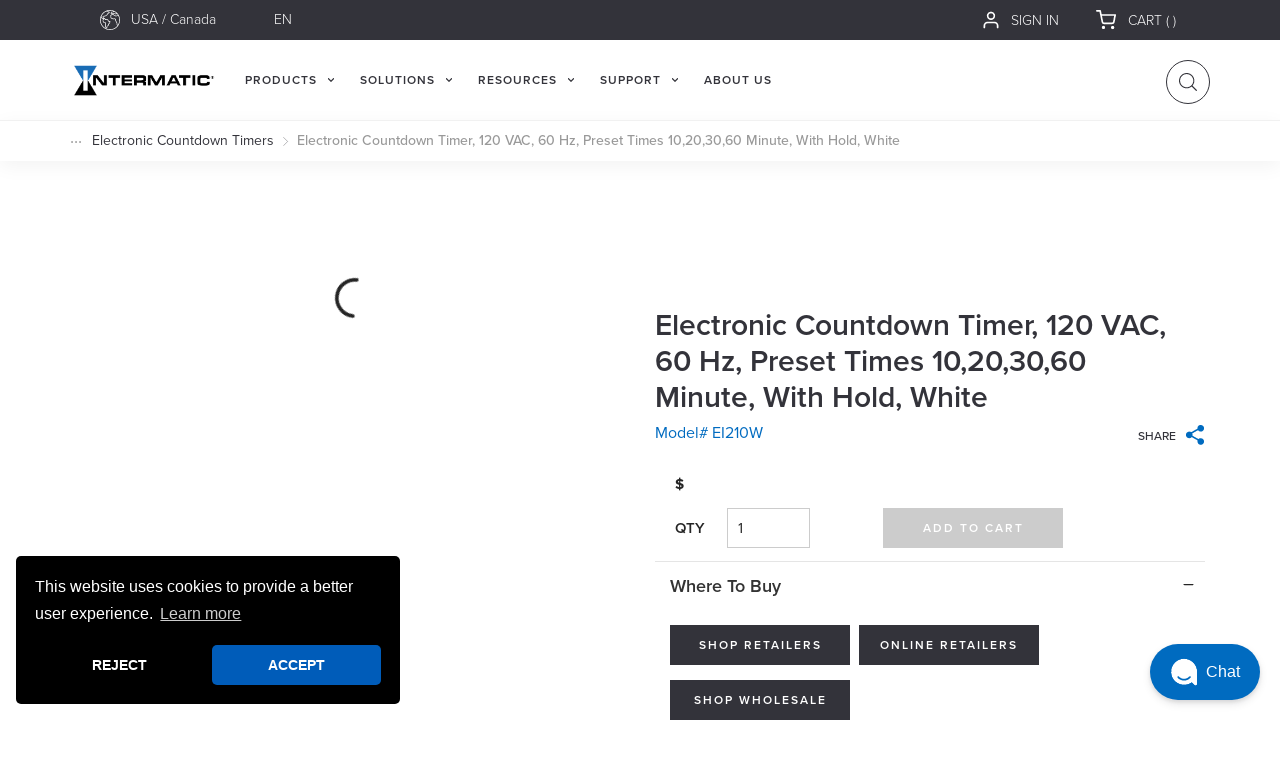

--- FILE ---
content_type: text/html; charset=utf-8
request_url: https://www.intermatic.com/Product/EI210W
body_size: 140678
content:
<!DOCTYPE html><html lang="en"><head><script src="/userfiles/cleanupcode.js"></script><script data-apikey="K2mQh2yySVSDm41KsxgnIw" src="https://us01ccistatic.zoom.us/us01cci/web-sdk/zcc-sdk.js"></script><style>#hubspot-messages-iframe-container{  z-index: 0 }</style><meta name="facebook-domain-verification" content="my8wln4svcvl56284a8w1rv625zbfb"/><link rel="preconnect" href="https://www.googletagmanager.com"/><script id="headTrackingScript">
            dataLayer = [{
                'Authentication State': 'Not Logged In',
                'User ID': ''
            }];
                (function(w,d,s,l,i){w[l]=w[l]||[];w[l].push({'gtm.start':
                new Date().getTime(),event:'gtm.js'});var f=d.getElementsByTagName(s)[0],
                j=d.createElement(s),dl=l!='dataLayer'?'&l='+l:'';j.async=true;j.src=
                '//www.googletagmanager.com/gtm.js?id='+i+dl;f.parentNode.insertBefore(j,f);
            })(window, document, 'script', 'dataLayer', 'GTM-P4XL2K9');
            </script><meta charSet="utf-8"/><meta name="viewport" content="width=device-width, initial-scale=1, shrink-to-fit=no"/><title>main | EI210W White Electronic Countdown Timer | Intermatic</title><link rel="icon" href="https://djuly1j3idynn.cloudfront.net/userfiles/logos/favicon.ico" type="image/x-icon"/><link rel="apple-touch-icon image_src" href="https://djuly1j3idynn.cloudfront.net/userfiles/logos/favicon.ico"/><meta property="og:type" content="website"/><meta id="ogTitle" property="og:title" content="main | EI210W White Electronic Countdown Timer | Intermatic"/><meta id="ogImage" property="og:image" content="https://djuly1j3idynn.cloudfront.net/userfiles/images/inriver/thumbnail/196062_ei210w-f.png"/><meta id="ogUrl" property="og:url" content="https://www.intermatic.com/Product/EI210W"/><meta name="keywords" content="EI210W;EI210W Intermatic;Intermatic timer;Intermatic timer switch;Intermatic light timer;light switch timer;light timer;timer for lighting control;lighting timer control;indoor light timer;light timer indoor;indoor timer;in wall switch timer;in wall timer;in wall timer light switch;timer in wall;in wall light timer;Intermatic in wall timer;countdown timer;timer countdown;countdown clock timer;electronic countdown timer;electronic countdown timer switch;intermatic electronic countdown timer;in wall countdown timer;in-wall countdown timer;in wall countdown timer switch;in-wall countdown timer switch;in wall electronic countdown timer;in-wall electronic countdown timer"/><meta name="description" content="The EI210W electronic countdown timer features preset times from 10 minutes to 60 minutes and silent, no-programming operation."/><link rel="canonical" href="https://www.intermatic.com/Product/EI210W"/><base href="/"/><link href="/.spire/fonts/getFont?path=aHR0cHM6Ly91c2UudHlwZWtpdC5uZXQvdGJ0M3FlaS5jc3M=" rel="preload" as="style" type="text/css"/><link href="/.spire/fonts/getFont?path=aHR0cHM6Ly91c2UudHlwZWtpdC5uZXQvdGJ0M3FlaS5jc3M=" rel="stylesheet" type="text/css"/><style data-styled="" data-styled-version="5.3.5">.gTTejX{customCSS;}/*!sc*/
.dSjIbv{display:-webkit-box;display:-webkit-flex;display:-ms-flexbox;display:flex;-webkit-align-items:center;-webkit-box-align:center;-ms-flex-align:center;align-items:center;-webkit-box-pack:justify;-webkit-justify-content:space-between;-ms-flex-pack:justify;justify-content:space-between;max-width:1080px;margin:0px auto;width:100%;}/*!sc*/
@media (max-width:1199px){.dSjIbv{margin-left:6vw;}}/*!sc*/
.koyQsR{display:-webkit-box;display:-webkit-flex;display:-ms-flexbox;display:flex;font-size:14px;height:auto;font-weight:300;}/*!sc*/
.koyQsR div[aria-owns="language-dropdown"] span[class^="IconWrapper"]{left:30px;color:#ffffff;}/*!sc*/
.koyQsR div[aria-owns="region-dropdown"] span[class^="IconWrapper"]{left:90px;color:#ffffff;}/*!sc*/
.jHdALX{display:-webkit-inline-box;display:-webkit-inline-flex;display:-ms-inline-flexbox;display:inline-flex;padding:6px 0;margin:10px;}/*!sc*/
.jjLNfQ{display:-webkit-box;display:-webkit-flex;display:-ms-flexbox;display:flex;-webkit-box-pack:justify;-webkit-justify-content:space-between;-ms-flex-pack:justify;justify-content:space-between;max-width:1140px;margin:0 auto;width:100%;height:80px;-webkit-transition:height 1s;transition:height 1s;}/*!sc*/
@media (max-width:575px){.jjLNfQ{-webkit-flex-direction:column;-ms-flex-direction:column;flex-direction:column;height:71px;}}/*!sc*/
@media (max-width:767px){.jjLNfQ{-webkit-flex-direction:column;-ms-flex-direction:column;flex-direction:column;height:71px;}}/*!sc*/
@media (max-width:991px){.jjLNfQ{-webkit-flex-direction:column;-ms-flex-direction:column;flex-direction:column;height:71px;}}/*!sc*/
@media (max-width:1199px){.jjLNfQ{width:90%;}}/*!sc*/
.iZIXqa{width:13%;text-align:left;padding:10px 0 3px;display:-webkit-box;display:-webkit-flex;display:-ms-flexbox;display:flex;-webkit-align-items:center;-webkit-box-align:center;-ms-flex-align:center;align-items:center;}/*!sc*/
@media (max-width:1199px){.iZIXqa{width:16.66%;}}/*!sc*/
.iZIXqa a{width:100%;padding:0px !important;}/*!sc*/
.iZIXqa a span{width:100%;}/*!sc*/
.iZIXqa a span img{height:auto;}/*!sc*/
.iZIXqa div[class^="headerlogo"] span[class^="LazyImageStyle"]{display:block;margin-left:10px;}/*!sc*/
@media (max-width:575px){.iZIXqa div[class^="headerlogo"] span[class^="LazyImageStyle"]{display:-webkit-box;display:-webkit-flex;display:-ms-flexbox;display:flex;margin-left:0px;-webkit-align-items:center;-webkit-box-align:center;-ms-flex-align:center;align-items:center;-webkit-box-pack:center;-webkit-justify-content:center;-ms-flex-pack:center;justify-content:center;}}/*!sc*/
@media (max-width:767px){.iZIXqa div[class^="headerlogo"] span[class^="LazyImageStyle"]{display:-webkit-box;display:-webkit-flex;display:-ms-flexbox;display:flex;margin-left:0px;-webkit-align-items:center;-webkit-box-align:center;-ms-flex-align:center;align-items:center;-webkit-box-pack:center;-webkit-justify-content:center;-ms-flex-pack:center;justify-content:center;}}/*!sc*/
@media (max-width:991px){.iZIXqa div[class^="headerlogo"] span[class^="LazyImageStyle"]{display:-webkit-box;display:-webkit-flex;display:-ms-flexbox;display:flex;margin-left:0px;-webkit-align-items:center;-webkit-box-align:center;-ms-flex-align:center;align-items:center;-webkit-box-pack:center;-webkit-justify-content:center;-ms-flex-pack:center;justify-content:center;}}/*!sc*/
@media (max-width:1199px){.iZIXqa div[class^="headerlogo"] span[class^="LazyImageStyle"]{display:-webkit-box;display:-webkit-flex;display:-ms-flexbox;display:flex;margin-left:0px;-webkit-align-items:center;-webkit-box-align:center;-ms-flex-align:center;align-items:center;-webkit-box-pack:center;-webkit-justify-content:center;-ms-flex-pack:center;justify-content:center;}}/*!sc*/
@media (max-width:575px){.iZIXqa{width:100%;margin:0;}.iZIXqa > div[class^="Wrapper"] > div[class^="ContentWrapper"] > p[class^="TypographyStyle"] > span[class^="LazyImageStyle"]{display:-webkit-box !important;display:-webkit-flex !important;display:-ms-flexbox !important;display:flex !important;-webkit-align-items:center !important;-webkit-box-align:center !important;-ms-flex-align:center !important;align-items:center !important;}}/*!sc*/
@media (max-width:767px){.iZIXqa{width:100%;margin:0;}.iZIXqa > div[class^="Wrapper"] > div[class^="ContentWrapper"] > p[class^="TypographyStyle"] > span[class^="LazyImageStyle"]{display:-webkit-box !important;display:-webkit-flex !important;display:-ms-flexbox !important;display:flex !important;-webkit-align-items:center !important;-webkit-box-align:center !important;-ms-flex-align:center !important;align-items:center !important;}}/*!sc*/
@media (max-width:991px){.iZIXqa{width:100%;margin:0;-webkit-box-flex:1;-webkit-flex-grow:1;-ms-flex-positive:1;flex-grow:1;}.iZIXqa > div > div{margin:auto;max-width:140px;}}/*!sc*/
.SvJCD a{padding:7px;}/*!sc*/
.jrSkTB{position:absolute;right:15px;top:10px;display:none;}/*!sc*/
@media (min-width:0px){.jrSkTB{display:-webkit-box;display:-webkit-flex;display:-ms-flexbox;display:flex;margin-top:6px;}}/*!sc*/
@media (min-width:576px){.jrSkTB{display:-webkit-box;display:-webkit-flex;display:-ms-flexbox;display:flex;margin-top:6px;}}/*!sc*/
@media (min-width:768px){.jrSkTB{display:-webkit-box;display:-webkit-flex;display:-ms-flexbox;display:flex;margin-top:6px;}}/*!sc*/
@media (min-width:992px){.jrSkTB{display:none;}}/*!sc*/
@media (min-width:1200px){.jrSkTB{display:none;}}/*!sc*/
.jrSkTB span[class^="IconWrapper"]{background:text.secondary;padding:10px;border-radius:20px;width:40px;height:40px;margin:0;}/*!sc*/
.jrSkTB span[class^="IconWrapper"] svg{color:#fff;}/*!sc*/
.jrSkTB a[data-test-selector^="cartLink"]{height:auto;padding:0;margin:0;}/*!sc*/
.jrSkTB a[data-test-selector^="cartLink"] span[class^="IconWrapper"]{padding:5px;width:35px;}/*!sc*/
.jrSkTB a[data-test-selector^="cartLink"] span[class^="IconWrapper"] svg{color:#33333a;}/*!sc*/
.jrSkTB a[data-test-selector^="cartLink"] span{color:#33333a;}/*!sc*/
.dteyqe{width:100%;height:auto;display:-webkit-inline-box;display:-webkit-inline-flex;display:-ms-inline-flexbox;display:inline-flex;-webkit-box-pack:end;-webkit-box-pack:end;-webkit-justify-content:flex-end;-ms-flex-pack:end;justify-content:flex-end;position:relative;}/*!sc*/
.iituJL{border:1px solid #33333a;height:40px;display:-webkit-box;display:-webkit-flex;display:-ms-flexbox;display:flex;width:40px;-webkit-box-pack:center;-webkit-justify-content:center;-ms-flex-pack:center;justify-content:center;-webkit-align-items:center;-webkit-box-align:center;-ms-flex-align:center;align-items:center;border-radius:22px;padding:21px;cursor:pointer;}/*!sc*/
.iituJL > span{height:auto;width:auto;}/*!sc*/
.iituJL > span > svg{width:18px;height:18px;}/*!sc*/
.iQOFVN{width:58.33%;}/*!sc*/
.iQOFVN div[class^="ZoneWrapper"] .megaMenuDrawerWrapper{top:25px !important;}/*!sc*/
.iQOFVN p.phoneNumber{border:1px solid #cccccc;border-radius:20px;height:40px;display:-webkit-box;display:-webkit-flex;display:-ms-flexbox;display:flex;-webkit-align-items:center;-webkit-box-align:center;-ms-flex-align:center;align-items:center;width:100%;-webkit-box-pack:center;-webkit-justify-content:center;-ms-flex-pack:center;justify-content:center;}/*!sc*/
.iQOFVN p.phoneNumber a{font-size:13px;height:auto;}/*!sc*/
.iQOFVN p.phoneNumber a span[class^="TypographyStyle"]{display:-webkit-box;display:-webkit-flex;display:-ms-flexbox;display:flex;-webkit-align-items:flex-start;-webkit-box-align:flex-start;-ms-flex-align:flex-start;align-items:flex-start;color:#2D3435;}/*!sc*/
.iQOFVN p.phoneNumber a span[class^="TypographyStyle"] span{height:18px;}/*!sc*/
.iQOFVN p.phoneNumber a span[class^="TypographyStyle"] span span[class^="LazyImageStyle"] img{width:18px;height:18px;margin-right:5px;}/*!sc*/
@media all and (max-width:1199px)and (min-width:992px){.iQOFVN{margin-left:8px;}}/*!sc*/
.kAQnib{display:-webkit-box;display:-webkit-flex;display:-ms-flexbox;display:flex;-webkit-box-pack:justify;-webkit-justify-content:space-between;-ms-flex-pack:justify;justify-content:space-between;}/*!sc*/
.jgPnEv{color:rgba(255,255,255,0.01);display:-webkit-box;display:-webkit-flex;display:-ms-flexbox;display:flex;-webkit-box-pack:end;-webkit-justify-content:end;-ms-flex-pack:end;justify-content:end;height:100%;}/*!sc*/
.JVHLL{position:static;}/*!sc*/
.JVHLL.navigationLink{margin-right:10px;margin:0px 1px 0px 15px;}/*!sc*/
.JVHLL.navigationLink:first-child{margin:0px 1px 0px 7.5px;}/*!sc*/
@media all and (max-width:1199px)and (min-width:992px){.JVHLL.navigationLink{margin:0px 5px 0px 7.5px;}}/*!sc*/
.JVHLL.navigationLink nav{height:100%;}/*!sc*/
.gVBaGm{z-index:2070;display:-webkit-box;display:-webkit-flex;display:-ms-flexbox;display:flex;height:100%;}/*!sc*/
.gVBaGm span{z-index:0;}/*!sc*/
.iZLpWn{display:none;background:#f8f9fa;position:absolute;top:122px;left:0;z-index:2070;width:100%;box-shadow:0 0 10px 0 rgba(0,0,0,0.3);}/*!sc*/
@media (max-width:1199px){.iZLpWn{top:105px;}}/*!sc*/
.iZLpWn div[class^="GridWrapper"]{margin:0 auto;padding:10px 35px 25px;}/*!sc*/
.iZLpWn div[class^="GridWrapper"] ul li a{margin-bottom:0;text-transform:uppercase;font-size:14px;}/*!sc*/
@media (min-width:992px)and (max-width:1199px){.iZLpWn div[class^="GridWrapper"] ul li a{padding-bottom:10px;}}/*!sc*/
.iZLpWn div[class^="GridWrapper"] ul li ul{display:block;}/*!sc*/
.iZLpWn div[class^="GridWrapper"] ul li ul li{padding:0;border-bottom:none;}/*!sc*/
.iZLpWn div[class^="GridWrapper"] ul li ul li a span{color:#333;font-size:14px;padding:4px 10px 4px 0px;line-height:initial;text-transform:uppercase;}/*!sc*/
.dFqYos{width:100%;display:-webkit-box;display:-webkit-flex;display:-ms-flexbox;display:flex;margin:0 auto;}/*!sc*/
.drDQmk{width:75%;}/*!sc*/
@media all and (min-width:992px)and (max-width:1024px){.drDQmk{width:72%;}}/*!sc*/
.heVLxr{width:25%;padding:0 !important;color:#33333a;padding-top:17px !important;}/*!sc*/
.heVLxr > div[class^="Wrapper"] > div[class^="sc"]{-webkit-box-pack:end;-webkit-justify-content:flex-end;-ms-flex-pack:end;justify-content:flex-end;}/*!sc*/
.heVLxr div[class^="ContentWrapper"] h6{font-size:14px !important;font-weight:bold !important;-webkit-letter-spacing:0 !important;-moz-letter-spacing:0 !important;-ms-letter-spacing:0 !important;letter-spacing:0 !important;line-height:24px !important;margin-bottom:0 !important;clear:both;display:inline-block;overflow:hidden;white-space:nowrap;}/*!sc*/
.heVLxr div[class^="ContentWrapper"] p{font-size:12px !important;-webkit-letter-spacing:0 !important;-moz-letter-spacing:0 !important;-ms-letter-spacing:0 !important;letter-spacing:0 !important;line-height:26px !important;margin-bottom:0 !important;}/*!sc*/
.heVLxr div[class^="ContentWrapper"] span{font-size:14px !important;font-weight:bold !important;-webkit-letter-spacing:0 !important;-moz-letter-spacing:0 !important;-ms-letter-spacing:0 !important;letter-spacing:0 !important;line-height:24px !important;}/*!sc*/
.heVLxr div[class^="ContentWrapper"] div:not(:first-of-type){margin-top:13px;}/*!sc*/
@media (max-width:1199px){.heVLxr{width:28%;padding-right:15px !important;}}/*!sc*/
.dcdpTy{display:-webkit-box;display:-webkit-flex;display:-ms-flexbox;display:flex;width:100%;}/*!sc*/
@media (min-width:576px)and (max-width:767px){.dcdpTy{-webkit-flex-wrap:wrap;-ms-flex-wrap:wrap;flex-wrap:wrap;-webkit-box-pack:space-around;-webkit-justify-content:space-around;-ms-flex-pack:space-around;justify-content:space-around;}.dcdpTy:last-child{margin:35px 0px 25px 0px;}}/*!sc*/
.bGHwmG{display:inline-block;width:100%;}/*!sc*/
.cossJU{margin-bottom:15px;margin-right:15px;}/*!sc*/
.cossJU:only-child{margin-right:0px;width:230px;}/*!sc*/
.cossJU:only-child img{height:170px;}/*!sc*/
@media not all and (min-resolution:0.001dpcm){@supports (-webkit-appearance:none)and (stroke-color:transparent){.cossJU{display:inline-block;}}@supports (-webkit-appearance:none)and (not (stroke-color:transparent)){.cossJU{display:inline-block;}}}/*!sc*/
.glQWyi{box-sizing:border-box;width:100%;}/*!sc*/
.glQWyi > div{margin-top:10px;}/*!sc*/
.glQWyi img{width:100%;height:150px !important;object-fit:cover;aspect-ratio:16/9;}/*!sc*/
.krDyhx{width:100%;min-height:150px;}/*!sc*/
.jbjcrg{width:25%;padding:24px 35px 35px 80px !important;color:#33333a;}/*!sc*/
@media all and (min-width:992px)and (max-width:1024px){.jbjcrg{padding:24px 35px 35px 65px !important;}}/*!sc*/
.jbjcrg div[class^="ContentWrapper"] h6{font-size:14px !important;font-weight:bold !important;-webkit-letter-spacing:0 !important;-moz-letter-spacing:0 !important;-ms-letter-spacing:0 !important;letter-spacing:0 !important;line-height:24px !important;margin-bottom:0 !important;clear:both;display:inline-block;overflow:hidden;white-space:nowrap;}/*!sc*/
.jbjcrg div[class^="ContentWrapper"] p{font-size:12px;-webkit-letter-spacing:0;-moz-letter-spacing:0;-ms-letter-spacing:0;letter-spacing:0;line-height:26px;margin-bottom:0;}/*!sc*/
.jbjcrg div[class^="ContentWrapper"] span{font-size:14px;font-weight:bold;-webkit-letter-spacing:0;-moz-letter-spacing:0;-ms-letter-spacing:0;letter-spacing:0;line-height:24px;}/*!sc*/
.jbjcrg div[class^="resource_flyout"] > h6{font-size:14px !important;line-height:12px !important;}/*!sc*/
.jbjcrg div[class^="resource_flyout"] > a p[class^="TypographyStyle"]{white-space:nowrap;color:#333333;}/*!sc*/
.jbjcrg div[class^="resource_flyout"]:not(:first-of-type){margin-top:20px;}/*!sc*/
.lbGvEM{width:26%;margin-top:20px;}/*!sc*/
@media (max-width:991px){.lbGvEM{display:none;}}/*!sc*/
@media (max-width:575px){.fSXbyM{width:100%;margin-top:10px;margin-bottom:10px;}}/*!sc*/
@media (min-width:576px)and (max-width:767px){.fSXbyM{width:100%;margin-top:10px;margin-bottom:10px;}}/*!sc*/
@media (min-width:768px)and (max-width:991px){.fSXbyM{width:auto;margin-top:10px;margin-bottom:10px;}}/*!sc*/
@media (min-width:992px)and (max-width:1199px){.fSXbyM{width:auto;display:inline-block;margin-right:9px;margin-top:15px;margin-bottom:15px;vertical-align:middle;}}/*!sc*/
@media (min-width:1200px){.fSXbyM{width:auto;display:inline-block;margin-right:9px;margin-top:15px;margin-bottom:15px;vertical-align:middle;}}/*!sc*/
.diIiRE{margin-top:0px;text-align:left;}/*!sc*/
@media (max-width:1199px){.diIiRE{text-align:left;}}/*!sc*/
.hUhCBX{margin-left:9px;}/*!sc*/
.jNwdcG{overflow-wrap:break-word;word-wrap:break-word;-ms-word-break:break-all;word-break:break-all;word-break:break-word;}/*!sc*/
@media (max-width:575px){.kzEiDv{width:100%;margin-top:10px;}}/*!sc*/
@media (min-width:576px)and (max-width:767px){.kzEiDv{width:100%;margin-top:10px;}}/*!sc*/
@media (min-width:768px)and (max-width:991px){.kzEiDv{width:100%;margin-top:10px;}}/*!sc*/
@media (min-width:992px)and (max-width:1199px){.kzEiDv{width:180px;display:inline-block;margin-right:9px;margin-top:15px;vertical-align:middle;}}/*!sc*/
@media (min-width:1200px){.kzEiDv{width:180px;display:inline-block;margin-right:9px;margin-top:15px;vertical-align:middle;}}/*!sc*/
.ezRRej{font-size:14px;font-weight:300;-webkit-letter-spacing:0;-moz-letter-spacing:0;-ms-letter-spacing:0;letter-spacing:0;line-height:17px;color:#33333a;margin-top:15px;margin-bottom:11px;}/*!sc*/
.ezRRej > a{display:inline;color:#006bc0;font-weight:600;}/*!sc*/
.eyVvxz{display:-webkit-box;display:-webkit-flex;display:-ms-flexbox;display:flex;-webkit-align-items:center;-webkit-box-align:center;-ms-flex-align:center;align-items:center;-webkit-box-pack:center;-webkit-justify-content:center;-ms-flex-pack:center;justify-content:center;}/*!sc*/
.ggEWTc{font-size:12px;margin:0px 0px 10px 20px;}/*!sc*/
@media (max-width:575px){.ggEWTc{margin:0;}}/*!sc*/
@media (min-width:576px)and (max-width:767px){.ggEWTc{margin:0;}}/*!sc*/
.ggEWTc > html > body > ul{margin-top:0px;padding:0px 0px 0px 20px;}/*!sc*/
@media (max-width:575px){.ggEWTc > html > body > ul{padding:0px 0px 0px 10px;}}/*!sc*/
@media (min-width:576px)and (max-width:767px){.ggEWTc > html > body > ul{padding:0px 0px 0px 10px;}}/*!sc*/
.ggEWTc > html > body > ul > li{color:#33333a !important;font-size:16px !important;font-weight:300;-webkit-letter-spacing:0;-moz-letter-spacing:0;-ms-letter-spacing:0;letter-spacing:0;line-height:20px;padding-left:10px;margin:0px 0px 13px 20px;}/*!sc*/
.ggEWTc > html > body > ul > li::marker{font-size:12px;}/*!sc*/
.ggEWTc > html > body > ul > li a[class^="StyledButton"] > span{font-size:16px;font-weight:600;-webkit-letter-spacing:0;-moz-letter-spacing:0;-ms-letter-spacing:0;letter-spacing:0;line-height:20px;color:#006bc0;}/*!sc*/
.ggEWTc > html > body > ul > li a[class^="StyledButton"] > span:hover{color:#006bc0;}/*!sc*/
.hsDyKk{color:#33333a !important;font-size:16px !important;font-weight:300;-webkit-letter-spacing:0;-moz-letter-spacing:0;-ms-letter-spacing:0;letter-spacing:0;line-height:20px;padding-left:10px;}/*!sc*/
.bKeqOc{display:-webkit-box;display:-webkit-flex;display:-ms-flexbox;display:flex;margin-top:50px;padding:0 12px;}/*!sc*/
@media (max-width:575px){.bKeqOc{padding:0 20px;margin-bottom:4px;}}/*!sc*/
@media (min-width:576px)and (max-width:767px){.bKeqOc{padding:0 20px;margin-bottom:4px;}}/*!sc*/
@media (min-width:768px)and (max-width:991px){.bKeqOc{padding:0 20px;margin-bottom:4px;}}/*!sc*/
@media (min-width:992px)and (max-width:1199px){.bKeqOc{margin-bottom:21px;}}/*!sc*/
@media (min-width:1200px){.bKeqOc{margin-bottom:21px;}}/*!sc*/
.jSPhWP{display:-webkit-box;display:-webkit-flex;display:-ms-flexbox;display:flex;}/*!sc*/
.bgtrZE{width:100%;position:relative;}/*!sc*/
.eaNzsQ{overflow:hidden;}/*!sc*/
.jHkYqk{display:-webkit-box;display:-webkit-flex;display:-ms-flexbox;display:flex;margin:0 -14.5px;}/*!sc*/
@media (max-width:575px){.jHkYqk{max-height:541px;max-width:315px;margin:0 auto;}}/*!sc*/
.jJAXjP{position:relative;-webkit-flex:0 0 auto;-ms-flex:0 0 auto;flex:0 0 auto;}/*!sc*/
@media (max-width:575px){.jJAXjP{padding:0 14.5px;width:100% !important;}}/*!sc*/
@media (min-width:576px)and (max-width:767px){.jJAXjP{padding:0 14.5px;}}/*!sc*/
@media (min-width:768px)and (max-width:991px){.jJAXjP{padding:0 14.5px;}}/*!sc*/
@media (min-width:992px)and (max-width:1199px){.jJAXjP{padding:0 14.5px;}}/*!sc*/
@media (min-width:1200px){.jJAXjP{padding:0 14.5px;}}/*!sc*/
.jqmysy{width:100%;height:100%;position:relative;display:-webkit-box;display:-webkit-flex;display:-ms-flexbox;display:flex;-webkit-flex-direction:column;-ms-flex-direction:column;flex-direction:column;min-height:520px;background-color:#ffffff;border:1px solid #e1e1e1;}/*!sc*/
.gwEDow{-webkit-letter-spacing:0;-moz-letter-spacing:0;-ms-letter-spacing:0;letter-spacing:0;line-height:19px;color:#33333a;margin:14px 20.5px;display:-webkit-box;-webkit-box-orient:vertical;text-overflow:ellipsis;-webkit-line-clamp:4;overflow:hidden;margin-bottom:54px;}/*!sc*/
@media (max-width:575px){.gwEDow{font-size:21px;line-height:21px;font-weight:600;}}/*!sc*/
@media (min-width:576px)and (max-width:767px){.gwEDow{font-size:21px;line-height:21px;font-weight:600;}}/*!sc*/
@media (min-width:768px)and (max-width:991px){.gwEDow{ffont-size:21px;line-height:21px;font-weight:600;}}/*!sc*/
@media (min-width:992px)and (max-width:1199px){.gwEDow{font-size:16px;line-height:19px;font-weight:500;}}/*!sc*/
@media (min-width:1200px){.gwEDow{font-size:16px;line-height:19px;font-weight:500;}}/*!sc*/
.dqpTiP{text-align:left;text-transform:uppercase;}/*!sc*/
.jshxkx{font-weight:bold;}/*!sc*/
.ecwXJL{-webkit-flex-direction:row;-ms-flex-direction:row;flex-direction:row;width:100%;padding:15px 30px 6px 0;display:-webkit-box;display:-webkit-flex;display:-ms-flexbox;display:flex;-webkit-flex-wrap:wrap;-ms-flex-wrap:wrap;flex-wrap:wrap;-webkit-align-items:flex-start;-webkit-box-align:flex-start;-ms-flex-align:flex-start;align-items:flex-start;}/*!sc*/
@media (min-width:0px)and (max-width:450px){.ecwXJL{padding-left:15px;padding-right:15px;}}/*!sc*/
@media (max-width:767px){.ecwXJL{padding-right:0px;margin:0;-webkit-box-pack:space-around;-webkit-justify-content:space-around;-ms-flex-pack:space-around;justify-content:space-around;border-bottom:1px solid rgb(153,153,153,0.2);}}/*!sc*/
@media (min-width:768px)and (max-width:991px){.ecwXJL{margin-left:-5px !important;-webkit-box-pack:justify;-webkit-justify-content:space-between;-ms-flex-pack:justify;justify-content:space-between;padding-right:0;}}/*!sc*/
.cOBgZU{-webkit-flex-basis:calc(11.11111111111111% - 20px);-ms-flex-preferred-size:calc(11.11111111111111% - 20px);flex-basis:calc(11.11111111111111% - 20px);-webkit-box-flex:0.07;-webkit-flex-grow:0.07;-ms-flex-positive:0.07;flex-grow:0.07;-webkit-flex-basis:0;-ms-flex-preferred-size:0;flex-basis:0;margin-right:3px;}/*!sc*/
.cOBgZU:hover svg > g > g{fill:#fff !important;}/*!sc*/
.cOBgZU a:focus{outline:none !important;}/*!sc*/
data-styled.g1[id="sc-bczRLJ"]{content:"gTTejX,dSjIbv,kEeNDb,koyQsR,jHdALX,jjLNfQ,iZIXqa,iYvjLD,SvJCD,jrSkTB,gSRZxY,dteyqe,iituJL,iQOFVN,cIAnzQ,kAQnib,jgPnEv,JVHLL,gVBaGm,iZLpWn,dFqYos,drDQmk,heVLxr,dcdpTy,bGHwmG,cossJU,glQWyi,krDyhx,jbjcrg,mBxHa,lbGvEM,fSXbyM,diIiRE,hUhCBX,jNwdcG,kzEiDv,ezRRej,eyVvxz,ggEWTc,hsDyKk,bKeqOc,jSPhWP,bgtrZE,eaNzsQ,jHkYqk,jJAXjP,jqmysy,gwEDow,kamgmI,dqpTiP,jshxkx,kbzmgr,gFUCSk,ecwXJL,cOBgZU,"}/*!sc*/
.hRDFTo{height:40px;width:40px;-webkit-animation:dMNvpf 1.4s linear infinite;animation:dMNvpf 1.4s linear infinite;}/*!sc*/
.hRDFTo circle{fill:none;stroke:currentColor;stroke-dasharray:187px;stroke-dashoffset:0;stroke-linecap:round;stroke-width:6px;-webkit-transform-origin:center;-ms-transform-origin:center;transform-origin:center;-webkit-animation:kimvDv 1.4s ease-in-out infinite;animation:kimvDv 1.4s ease-in-out infinite;}/*!sc*/
data-styled.g2[id="LoadingSpinnerStyle-sc-50fm7k"]{content:"hRDFTo,"}/*!sc*/
.pzYNi{color:#252525;display:-webkit-inline-box;display:-webkit-inline-flex;display:-ms-inline-flexbox;display:inline-flex;-webkit-align-items:center;-webkit-box-align:center;-ms-flex-align:center;align-items:center;height:22px;width:22px;margin-top:10px;height:20px;width:20px;}/*!sc*/
.pzYNi svg{height:22px;width:22px;}/*!sc*/
.gpicUL{color:#252525;display:-webkit-inline-box;display:-webkit-inline-flex;display:-ms-inline-flexbox;display:inline-flex;-webkit-align-items:center;-webkit-box-align:center;-ms-flex-align:center;align-items:center;height:24px;width:24px;}/*!sc*/
.gpicUL svg{height:24px;width:24px;}/*!sc*/
.fmfJDh{color:#252525;display:-webkit-inline-box;display:-webkit-inline-flex;display:-ms-inline-flexbox;display:inline-flex;-webkit-align-items:center;-webkit-box-align:center;-ms-flex-align:center;align-items:center;height:22px;width:22px;margin-top:10px;height:20px;width:20px;opacity:0;z-index:-38;margin-left:-27px;}/*!sc*/
.fmfJDh svg{height:22px;width:22px;}/*!sc*/
.hFSmKT{color:#252525;display:-webkit-inline-box;display:-webkit-inline-flex;display:-ms-inline-flexbox;display:inline-flex;-webkit-align-items:center;-webkit-box-align:center;-ms-flex-align:center;align-items:center;height:22px;width:22px;color:#fff;height:20px;width:20px;}/*!sc*/
.hFSmKT svg{height:22px;width:22px;}/*!sc*/
.evaava{color:#252525;display:-webkit-inline-box;display:-webkit-inline-flex;display:-ms-inline-flexbox;display:inline-flex;-webkit-align-items:center;-webkit-box-align:center;-ms-flex-align:center;align-items:center;height:24px;width:24px;height:20px;width:20px;}/*!sc*/
.evaava svg{height:24px;width:24px;}/*!sc*/
.engvGo{color:#252525;display:-webkit-inline-box;display:-webkit-inline-flex;display:-ms-inline-flexbox;display:inline-flex;-webkit-align-items:center;-webkit-box-align:center;-ms-flex-align:center;align-items:center;height:24px;width:24px;}/*!sc*/
.engvGo svg{height:24px;width:24px;}/*!sc*/
.engvGo svg:hover{stroke:#33333a;}/*!sc*/
.engvGo svg:hover g#Font_Home_Default{fill:#006bc0;}/*!sc*/
.kJwHLZ{color:#FFFFFF;display:-webkit-inline-box;display:-webkit-inline-flex;display:-ms-inline-flexbox;display:inline-flex;-webkit-align-items:center;-webkit-box-align:center;-ms-flex-align:center;align-items:center;height:18px;width:18px;margin:-3px 0 0 9px;width:10px;}/*!sc*/
.kJwHLZ svg{height:18px;width:18px;}/*!sc*/
.kJwHLZ > svg{stroke-width:3;}/*!sc*/
@media all and (max-width:1199px)and (min-width:992px){.kJwHLZ{margin:-3px 0 0 2px;}}/*!sc*/
.jqWwUf{color:#252525;display:-webkit-inline-box;display:-webkit-inline-flex;display:-ms-inline-flexbox;display:inline-flex;-webkit-align-items:center;-webkit-box-align:center;-ms-flex-align:center;align-items:center;height:24px;width:24px;margin-left:10px;}/*!sc*/
.jqWwUf svg{height:24px;width:24px;}/*!sc*/
.jqWwUf > svg{width:15px;stroke:#006bc0;}/*!sc*/
.jQTzXz{color:#252525;display:-webkit-inline-box;display:-webkit-inline-flex;display:-ms-inline-flexbox;display:inline-flex;-webkit-align-items:center;-webkit-box-align:center;-ms-flex-align:center;align-items:center;height:9px;width:9px;}/*!sc*/
.jQTzXz svg{height:9px;width:9px;}/*!sc*/
.kfZDGn{color:#252525;display:-webkit-inline-box;display:-webkit-inline-flex;display:-ms-inline-flexbox;display:inline-flex;-webkit-align-items:center;-webkit-box-align:center;-ms-flex-align:center;align-items:center;height:20px;width:20px;}/*!sc*/
.kfZDGn svg{height:20px;width:20px;}/*!sc*/
.geCFfP{color:#252525;display:-webkit-inline-box;display:-webkit-inline-flex;display:-ms-inline-flexbox;display:inline-flex;-webkit-align-items:center;-webkit-box-align:center;-ms-flex-align:center;align-items:center;height:15px;width:15px;}/*!sc*/
.geCFfP svg{height:15px;width:15px;}/*!sc*/
.hnSraZ{color:#252525;display:-webkit-inline-box;display:-webkit-inline-flex;display:-ms-inline-flexbox;display:inline-flex;-webkit-align-items:center;-webkit-box-align:center;-ms-flex-align:center;align-items:center;height:60px;width:60px;position:absolute;left:calc(50% - 30px);}/*!sc*/
.hnSraZ svg{height:60px;width:60px;}/*!sc*/
.hnSraZ > svg > g{stroke:#fff !important;}/*!sc*/
.hnSraZ > svg > g > g{fill:#fff !important;}/*!sc*/
.dOPXgx{color:#252525;display:-webkit-inline-box;display:-webkit-inline-flex;display:-ms-inline-flexbox;display:inline-flex;-webkit-align-items:center;-webkit-box-align:center;-ms-flex-align:center;align-items:center;height:10px;width:10px;margin:0 15px;}/*!sc*/
.dOPXgx svg{height:10px;width:10px;}/*!sc*/
.dOPXgx > svg > g > g{stroke:#006bc0 !important;stroke-width:3;}/*!sc*/
.fvHneF{color:#252525;display:-webkit-inline-box;display:-webkit-inline-flex;display:-ms-inline-flexbox;display:inline-flex;-webkit-align-items:center;-webkit-box-align:center;-ms-flex-align:center;align-items:center;height:26px;width:26px;margin:5px;}/*!sc*/
.fvHneF svg{height:26px;width:26px;}/*!sc*/
.kEhbpJ{color:#252525;display:-webkit-inline-box;display:-webkit-inline-flex;display:-ms-inline-flexbox;display:inline-flex;-webkit-align-items:center;-webkit-box-align:center;-ms-flex-align:center;align-items:center;height:35px;width:35px;margin:5px;}/*!sc*/
.kEhbpJ svg{height:35px;width:35px;}/*!sc*/
data-styled.g4[id="IconWrapper-sc-1y9kqb7"]{content:"pzYNi,gpicUL,fmfJDh,hFSmKT,evaava,engvGo,kJwHLZ,jqWwUf,jQTzXz,kfZDGn,geCFfP,hnSraZ,dOPXgx,fvHneF,kEhbpJ,"}/*!sc*/
.iTmLUk{font-size:12px;padding-left:15px;display:none;}/*!sc*/
@media print{.iTmLUk{display:block;}}/*!sc*/
.fEAIeL{font-size:15px;font-weight:bold;}/*!sc*/
.eTojAy{text-transform:uppercase;margin-left:10px;max-width:150px;}/*!sc*/
.cGgEYG{font-size:15px;text-transform:uppercase;font-weight:600;font-family:proxima-nova !important;}/*!sc*/
.kfgKoZ{padding:0px 2px;}/*!sc*/
.cJBioi{color:#33333A;font-size:15px;text-transform:uppercase;font-weight:600;font-family:proxima-nova !important;font-size:12px;font-weight:600;-webkit-letter-spacing:1px;-moz-letter-spacing:1px;-ms-letter-spacing:1px;letter-spacing:1px;line-height:40px;}/*!sc*/
@media (max-width:1199px){.cJBioi{font-size:10px;}}/*!sc*/
.lbNyTS{font-size:24px;font-weight:700;margin-bottom:1rem;display:block;display:none;}/*!sc*/
.fJsCJk{font-size:15px;font-weight:400;margin-bottom:1rem;display:block;color:#333333;font-size:14px;font-weight:bold;-webkit-letter-spacing:0;-moz-letter-spacing:0;-ms-letter-spacing:0;letter-spacing:0;line-height:24px;text-transform:uppercase;margin-bottom:3px;margin-top:8px;}/*!sc*/
.cSfKsj{font-size:15px;font-weight:400;margin-bottom:1rem;display:block;font-size:14px;-webkit-letter-spacing:0;-moz-letter-spacing:0;-ms-letter-spacing:0;letter-spacing:0;line-height:20px;color:#333333;margin-bottom:0;}/*!sc*/
.hXzIHm{font-size:16px;font-weight:700;margin-bottom:1rem;display:block;}/*!sc*/
.ldRYJK{font-size:15px;font-weight:400;margin-bottom:1rem;display:block;}/*!sc*/
.jqdKrv{font-size:13px;}/*!sc*/
.likNrY{font-size:13px;font-size:14px;font-weight:500;-webkit-letter-spacing:0;-moz-letter-spacing:0;-ms-letter-spacing:0;letter-spacing:0;line-height:40px;white-space:nowrap;text-transform:none;color:rgb(153,153,153);}/*!sc*/
.gMCXnY{font-size:32px;font-weight:700;font-family:proxima-nova !important;margin-bottom:1rem;display:block;-webkit-letter-spacing:0;-moz-letter-spacing:0;-ms-letter-spacing:0;letter-spacing:0;color:#33333a;font-weight:600;margin-bottom:0.5rem;}/*!sc*/
@media (max-width:575px){.gMCXnY{font-size:26px;line-height:31px;padding:0 15px;}}/*!sc*/
@media (min-width:576px)and (max-width:767px){.gMCXnY{font-size:26px;line-height:31px;padding:0 15px;}}/*!sc*/
@media (min-width:768px)and (max-width:991px){.gMCXnY{font-size:26px;line-height:31px;}}/*!sc*/
@media (min-width:992px)and (max-width:1199px){.gMCXnY{font-size:30px;line-height:36px;}}/*!sc*/
@media (min-width:1200px){.gMCXnY{font-size:30px;line-height:36px;}}/*!sc*/
.bFuHuC{margin-bottom:5px;font-size:16px;font-weight:400;-webkit-letter-spacing:0;-moz-letter-spacing:0;-ms-letter-spacing:0;letter-spacing:0;line-height:19px;color:#006bc0;}/*!sc*/
@media all and (min-width:0px)and (max-width:768px){.bFuHuC{margin-bottom:0px;padding:0 15px;}}/*!sc*/
.iDwErJ{margin-right:4px;}/*!sc*/
.cEnlld{font-weight:bold;display:inline-block;text-align:left;min-width:25px;}/*!sc*/
.cEnlld::after{overflow:hidden;display:inline-block;vertical-align:bottom;-webkit-animation:ellipsis steps(4,end)900ms infinite 1s;animation:ellipsis steps(4,end)900ms infinite 1s;content:"\2026";width:0;}/*!sc*/
@-webkit-keyframes ellipsis{to{width:1.25em;}}/*!sc*/
@keyframes ellipsis{to{width:1.25em;}}/*!sc*/
.fDWfXc{font-size:15px;font-weight:600;}/*!sc*/
.eQvTVS{color:#252525;font-size:15px;font-weight:bold;font-family:proxima-nova !important;}/*!sc*/
.jJpctc{vertical-align:super;font-size:16px;font-weight:300;-webkit-letter-spacing:0;-moz-letter-spacing:0;-ms-letter-spacing:0;letter-spacing:0;line-height:20px;color:#006bc0;}/*!sc*/
.hGkWJL{font-size:15px;font-weight:400;font-family:proxima-nova !important;}/*!sc*/
.bWjbLZ{font-weight:600;-webkit-letter-spacing:0;-moz-letter-spacing:0;-ms-letter-spacing:0;letter-spacing:0;text-align:justify;color:#33333a;}/*!sc*/
@media (max-width:575px){.bWjbLZ{padding:0;font-size:14px;line-height:17px;}}/*!sc*/
@media (min-width:576px)and (max-width:767px){.bWjbLZ{padding:0;font-size:14px;line-height:17px;}}/*!sc*/
@media (min-width:768px)and (max-width:991px){.bWjbLZ{font-size:14px;line-height:24px;}}/*!sc*/
@media (min-width:992px)and (max-width:1199px){.bWjbLZ{font-size:16px;line-height:24px;}}/*!sc*/
@media (min-width:1200px){.bWjbLZ{font-size:16px;line-height:24px;}}/*!sc*/
.ddzmtK{color:#33333a;font-weight:300;-webkit-letter-spacing:0;-moz-letter-spacing:0;-ms-letter-spacing:0;letter-spacing:0;text-align:justify;}/*!sc*/
@media (max-width:575px){.ddzmtK{font-size:14px;line-height:17px;}}/*!sc*/
@media (min-width:576px)and (max-width:767px){.ddzmtK{font-size:14px;line-height:17px;}}/*!sc*/
@media (min-width:768px)and (max-width:991px){.ddzmtK{font-size:16px;line-height:24px;}}/*!sc*/
@media (min-width:992px)and (max-width:1199px){.ddzmtK{font-size:16px;line-height:24px;}}/*!sc*/
@media (min-width:1200px){.ddzmtK{font-size:16px;line-height:24px;}}/*!sc*/
.hWlHBP{font-size:32px;font-weight:700;font-family:proxima-nova !important;margin-bottom:1rem;display:block;text-align:center;margin-bottom:0px;color:#33333a;-webkit-letter-spacing:0;-moz-letter-spacing:0;-ms-letter-spacing:0;letter-spacing:0;-webkit-flex:1;-ms-flex:1;flex:1;}/*!sc*/
@media (max-width:575px){.hWlHBP{font-size:26px;font-weight:600;line-height:31px;}}/*!sc*/
@media (min-width:576px)and (max-width:767px){.hWlHBP{font-size:26px;font-weight:600;line-height:31px;}}/*!sc*/
@media (min-width:768px)and (max-width:991px){.hWlHBP{font-size:26px;font-weight:600;line-height:31px;}}/*!sc*/
@media (min-width:992px)and (max-width:1199px){.hWlHBP{font-size:30px;font-weight:500;line-height:60px;}}/*!sc*/
@media (min-width:1200px){.hWlHBP{font-size:30px;font-weight:500;line-height:60px;}}/*!sc*/
.dsuLfn{font-size:24px;font-weight:700;margin-bottom:1rem;display:block;}/*!sc*/
@media (max-width:767px){.dsuLfn{font-weight:400;font-size:18px;-webkit-letter-spacing:0;-moz-letter-spacing:0;-ms-letter-spacing:0;letter-spacing:0;color:#999999;line-height:30px;margin-bottom:0px !important;}}/*!sc*/
.jpmFvo{margin-bottom:-1rem;}/*!sc*/
.jSMqFv{color:#252525;}/*!sc*/
.kgAkAx{font-size:15px;font-weight:400;margin-bottom:1rem;display:block;text-align:center;color:#999999;font-size:14px;}/*!sc*/
.jmmqLK{font-size:15px;font-weight:400;margin-bottom:1rem;display:block;text-align:center;color:#999999;font-size:12px;line-height:15px;}/*!sc*/
data-styled.g5[id="TypographyStyle-sc-11lquxl"]{content:"iTmLUk,fEAIeL,bLpGkr,eTojAy,cGgEYG,kfgKoZ,cJBioi,lbNyTS,fJsCJk,cSfKsj,hXzIHm,ldRYJK,jqdKrv,likNrY,gMCXnY,bFuHuC,iDwErJ,cEnlld,fDWfXc,eQvTVS,jJpctc,hGkWJL,bWjbLZ,ddzmtK,hWlHBP,dsuLfn,jpmFvo,jSMqFv,kgAkAx,jmmqLK,"}/*!sc*/
.iVbfrB{overflow:hidden;text-overflow:ellipsis;white-space:nowrap;margin-left:10px;max-width:150px;}/*!sc*/
data-styled.g6[id="TypographyEllipsisStyle-sc-rordr6"]{content:"iVbfrB,"}/*!sc*/
.jsmIgM{position:relative;display:-webkit-inline-box;display:-webkit-inline-flex;display:-ms-inline-flexbox;display:inline-flex;-webkit-flex-direction:column;-ms-flex-direction:column;flex-direction:column;-webkit-align-items:center;-webkit-box-align:center;-ms-flex-align:center;align-items:center;-webkit-box-pack:center;-webkit-justify-content:center;-ms-flex-pack:center;justify-content:center;width:auto;height:100%;overflow:hidden;}/*!sc*/
.jsmIgM img{width:100%;height:auto;will-change:opacity;-webkit-transition:opacity 0s;transition:opacity 0s;opacity:0;}/*!sc*/
.jsmIgM .LazyImage-Placeholder{width:100%;height:100%;position:absolute;will-change:opacity;-webkit-transition:opacity 0s;transition:opacity 0s;opacity:1;}/*!sc*/
.jsmIgM p{text-align:center;display:inline-block;padding:3px;width:100%;overflow-wrap:break-word;word-wrap:break-word;}/*!sc*/
.dcUODS{position:relative;display:-webkit-inline-box;display:-webkit-inline-flex;display:-ms-inline-flexbox;display:inline-flex;-webkit-flex-direction:column;-ms-flex-direction:column;flex-direction:column;-webkit-align-items:center;-webkit-box-align:center;-ms-flex-align:center;align-items:center;-webkit-box-pack:center;-webkit-justify-content:center;-ms-flex-pack:center;justify-content:center;width:auto;height:100%;overflow:hidden;}/*!sc*/
.dcUODS img{width:100%;height:auto;will-change:opacity;-webkit-transition:opacity 0s;transition:opacity 0s;opacity:0;}/*!sc*/
.dcUODS .LazyImage-Placeholder{width:100%;height:100%;position:absolute;will-change:opacity;-webkit-transition:opacity 0s;transition:opacity 0s;opacity:1;}/*!sc*/
.dcUODS p{text-align:center;display:inline-block;padding:3px;width:100%;overflow-wrap:break-word;word-wrap:break-word;}/*!sc*/
.dcUODS img{height:70px;width:70px;object-fit:contain;}/*!sc*/
.bUhAmi{position:relative;display:-webkit-inline-box;display:-webkit-inline-flex;display:-ms-inline-flexbox;display:inline-flex;-webkit-flex-direction:column;-ms-flex-direction:column;flex-direction:column;-webkit-align-items:center;-webkit-box-align:center;-ms-flex-align:center;align-items:center;-webkit-box-pack:center;-webkit-justify-content:center;-ms-flex-pack:center;justify-content:center;width:auto;height:100%;overflow:hidden;width:100%;height:100%;min-height:343px;color:#999999;}/*!sc*/
.bUhAmi img{width:100%;height:auto;will-change:opacity;-webkit-transition:opacity 0s;transition:opacity 0s;opacity:0;}/*!sc*/
.bUhAmi .LazyImage-Placeholder{width:100%;height:100%;position:absolute;will-change:opacity;-webkit-transition:opacity 0s;transition:opacity 0s;opacity:1;}/*!sc*/
.bUhAmi p{text-align:center;display:inline-block;padding:3px;width:100%;overflow-wrap:break-word;word-wrap:break-word;}/*!sc*/
.bUhAmi img{height:100%;min-height:343px;object-fit:cover;}/*!sc*/
data-styled.g7[id="LazyImageStyle-sc-15g8d3a"]{content:"jsmIgM,dcUODS,bUhAmi,"}/*!sc*/
.fHzRGo{background:transparent;border:none;cursor:pointer;display:-webkit-box;display:-webkit-flex;display:-ms-flexbox;display:flex;-webkit-align-items:center;-webkit-box-align:center;-ms-flex-align:center;align-items:center;font:inherit;color:inherit;padding:0;text-align:unset;-webkit-text-decoration:none;text-decoration:none;margin-left:0px;}/*!sc*/
.fHzRGo:disabled{cursor:not-allowed;}/*!sc*/
.fHzRGo:focus{outline-color:transprent;outline-style:solid;outline-width:0px;}/*!sc*/
.iHMAaT{background:transparent;border:none;cursor:pointer;display:-webkit-box;display:-webkit-flex;display:-ms-flexbox;display:flex;-webkit-align-items:center;-webkit-box-align:center;-ms-flex-align:center;align-items:center;font:inherit;color:inherit;padding:0;text-align:unset;-webkit-text-decoration:none;text-decoration:none;height:50px;padding:0 4px 0 15px;margin-left:12px;width:100%;}/*!sc*/
.iHMAaT:disabled{cursor:not-allowed;}/*!sc*/
.iHMAaT:focus{outline-color:transprent;outline-style:solid;outline-width:0px;}/*!sc*/
.Utuwx{background:transparent;border:none;cursor:pointer;display:-webkit-box;display:-webkit-flex;display:-ms-flexbox;display:flex;-webkit-align-items:center;-webkit-box-align:center;-ms-flex-align:center;align-items:center;font:inherit;color:inherit;padding:0;text-align:unset;-webkit-text-decoration:none;text-decoration:none;}/*!sc*/
.Utuwx:disabled{cursor:not-allowed;}/*!sc*/
.Utuwx:focus{outline-color:transprent;outline-style:solid;outline-width:0px;}/*!sc*/
.eBNPlb{background:transparent;border:none;cursor:pointer;display:-webkit-box;display:-webkit-flex;display:-ms-flexbox;display:flex;-webkit-align-items:center;-webkit-box-align:center;-ms-flex-align:center;align-items:center;font:inherit;color:inherit;padding:0;text-align:unset;-webkit-text-decoration:none;text-decoration:none;display:-webkit-box;display:-webkit-flex;display:-ms-flexbox;display:flex;-webkit-align-items:center;-webkit-box-align:center;-ms-flex-align:center;align-items:center;height:100%;padding:0 4px;}/*!sc*/
.eBNPlb:disabled{cursor:not-allowed;}/*!sc*/
.eBNPlb:focus{outline-color:transprent;outline-style:solid;outline-width:0px;}/*!sc*/
@media all and (max-width:1199px)and (min-width:992px){.eBNPlb{margin-right:1px;}.eBNPlb p[class^="TypographyStyle"]{font-size:10px;}}/*!sc*/
@media (max-width:1199px){.eBNPlb{padding:0;}}/*!sc*/
.hArrg{background:transparent;border:none;cursor:pointer;display:-webkit-box;display:-webkit-flex;display:-ms-flexbox;display:flex;-webkit-align-items:center;-webkit-box-align:center;-ms-flex-align:center;align-items:center;font:inherit;color:inherit;padding:0;text-align:unset;-webkit-text-decoration:none;text-decoration:none;font-weight:bold;margin-bottom:8px;}/*!sc*/
.hArrg:disabled{cursor:not-allowed;}/*!sc*/
.hArrg:focus{outline-color:transprent;outline-style:solid;outline-width:0px;}/*!sc*/
.hArrg span{color:#333333 !important;}/*!sc*/
.loQIOq{background:transparent;border:none;cursor:pointer;display:-webkit-box;display:-webkit-flex;display:-ms-flexbox;display:flex;-webkit-align-items:center;-webkit-box-align:center;-ms-flex-align:center;align-items:center;font:inherit;color:inherit;padding:0;text-align:unset;-webkit-text-decoration:none;text-decoration:none;}/*!sc*/
.loQIOq:disabled{cursor:not-allowed;}/*!sc*/
.loQIOq:focus{outline-color:transprent;outline-style:solid;outline-width:0px;}/*!sc*/
.loQIOq span{font-size:14px;-webkit-letter-spacing:0;-moz-letter-spacing:0;-ms-letter-spacing:0;letter-spacing:0;line-height:40px;color:#33333a !important;white-space:nowrap;}/*!sc*/
.ebYjwZ{background:transparent;border:none;cursor:pointer;display:-webkit-box;display:-webkit-flex;display:-ms-flexbox;display:flex;-webkit-align-items:center;-webkit-box-align:center;-ms-flex-align:center;align-items:center;font:inherit;color:inherit;padding:0;text-align:unset;-webkit-text-decoration:none;text-decoration:none;padding:0px;white-space:nowrap;}/*!sc*/
.ebYjwZ:disabled{cursor:not-allowed;}/*!sc*/
.ebYjwZ:focus{outline-color:transprent;outline-style:solid;outline-width:0px;}/*!sc*/
@media (max-width:575px){.ebYjwZ{padding:0 20px 12px 0;}}/*!sc*/
@media (min-width:576px)and (max-width:767px){.ebYjwZ{padding:0 20px 12px 0;}}/*!sc*/
@media (min-width:768px)and (max-width:991px){.ebYjwZ{padding:0px;}}/*!sc*/
.ebYjwZ > span{display:-webkit-box;display:-webkit-flex;display:-ms-flexbox;display:flex;-webkit-align-items:center;-webkit-box-align:center;-ms-flex-align:center;align-items:center;color:#33333a !important;text-transform:uppercase;font-size:12px;font-weight:500;-webkit-letter-spacing:0;-moz-letter-spacing:0;-ms-letter-spacing:0;letter-spacing:0;line-height:14px;}/*!sc*/
.gaWHOn{background:transparent;border:none;cursor:pointer;display:-webkit-box;display:-webkit-flex;display:-ms-flexbox;display:flex;-webkit-align-items:center;-webkit-box-align:center;-ms-flex-align:center;align-items:center;font:inherit;color:inherit;padding:0;text-align:unset;-webkit-text-decoration:none;text-decoration:none;font-weight:600;}/*!sc*/
.gaWHOn:disabled{cursor:not-allowed;}/*!sc*/
.gaWHOn:focus{outline-color:transprent;outline-style:solid;outline-width:0px;}/*!sc*/
.dKqGpq{background:transparent;border:none;cursor:pointer;display:-webkit-box;display:-webkit-flex;display:-ms-flexbox;display:flex;-webkit-align-items:center;-webkit-box-align:center;-ms-flex-align:center;align-items:center;font:inherit;color:inherit;padding:0;text-align:unset;-webkit-text-decoration:none;text-decoration:none;width:100%;}/*!sc*/
.dKqGpq:disabled{cursor:not-allowed;}/*!sc*/
.dKqGpq:focus{outline-color:transprent;outline-style:solid;outline-width:0px;}/*!sc*/
.eqTfAB{background:transparent;border:none;cursor:pointer;display:-webkit-box;display:-webkit-flex;display:-ms-flexbox;display:flex;-webkit-align-items:center;-webkit-box-align:center;-ms-flex-align:center;align-items:center;font:inherit;color:inherit;padding:0;text-align:unset;-webkit-text-decoration:none;text-decoration:none;font-size:14px;font-weight:bold;-webkit-letter-spacing:0;-moz-letter-spacing:0;-ms-letter-spacing:0;letter-spacing:0;line-height:24px;color:#006bc0;padding:11px 20px 18.5px 20px;display:-webkit-box;display:-webkit-flex;display:-ms-flexbox;display:flex;-webkit-align-items:center;-webkit-box-align:center;-ms-flex-align:center;align-items:center;position:absolute;bottom:2px;}/*!sc*/
.eqTfAB:disabled{cursor:not-allowed;}/*!sc*/
.eqTfAB:focus{outline-color:transprent;outline-style:solid;outline-width:0px;}/*!sc*/
data-styled.g8[id="StyledButton-sc-1y32st"]{content:"fHzRGo,iHMAaT,Utuwx,eBNPlb,hArrg,loQIOq,ebYjwZ,gaWHOn,dKqGpq,eqTfAB,"}/*!sc*/
.kTrFSn{vertical-align:middle;margin-right:12px;height:20px;width:20px;}/*!sc*/
.fYFakl{vertical-align:middle;margin-right:9px;margin:-3px 0 0 9px;width:10px;}/*!sc*/
.fYFakl > svg{stroke-width:3;}/*!sc*/
@media all and (max-width:1199px)and (min-width:992px){.fYFakl{margin:-3px 0 0 2px;}}/*!sc*/
.kgeeVm{vertical-align:middle;margin-right:4.5px;}/*!sc*/
.cUpndl{vertical-align:middle;margin-right:13px;margin:5px;}/*!sc*/
.dxRoRS{vertical-align:middle;margin-right:17.5px;margin:5px;}/*!sc*/
data-styled.g9[id="StyledIcon-sc-1ysp138"]{content:"kTrFSn,fYFakl,kgeeVm,cUpndl,dxRoRS,"}/*!sc*/
.kHoWxR{vertical-align:middle;}/*!sc*/
@media print{.kHoWxR{color:#252525 !important;}}/*!sc*/
.icPwVM{vertical-align:middle;font-size:12px;font-weight:600;-webkit-letter-spacing:1px;-moz-letter-spacing:1px;-ms-letter-spacing:1px;letter-spacing:1px;line-height:40px;}/*!sc*/
@media print{.icPwVM{color:#252525 !important;}}/*!sc*/
@media (max-width:1199px){.icPwVM{font-size:10px;}}/*!sc*/
data-styled.g10[id="StyledTypography-sc-14dgqsg"]{content:"kHoWxR,icPwVM,"}/*!sc*/
.eLntOF{display:-webkit-inline-box;display:-webkit-inline-flex;display:-ms-inline-flexbox;display:inline-flex;height:50px;padding:0 4px 0 15px;margin-left:12px;width:100%;}/*!sc*/
.eLntOF .StyledIcon-sc-1ysp138{-webkit-transition:all 200ms ease-in-out;transition:all 200ms ease-in-out;color:#FFFFFF;}/*!sc*/
.eLntOF .StyledTypography-sc-14dgqsg{color:#FFFFFF;}/*!sc*/
.eLntOF:hover .StyledIcon-sc-1ysp138,.eLntOF:hover .StyledTypography-sc-14dgqsg{color:hsl(0,0%,70%);}/*!sc*/
.dOMjIe{display:-webkit-inline-box;display:-webkit-inline-flex;display:-ms-inline-flexbox;display:inline-flex;}/*!sc*/
.dOMjIe .StyledIcon-sc-1ysp138{-webkit-transition:all 200ms ease-in-out;transition:all 200ms ease-in-out;color:#2E64B0;}/*!sc*/
.dOMjIe .StyledTypography-sc-14dgqsg{color:#2E64B0;}/*!sc*/
.dOMjIe:hover .StyledIcon-sc-1ysp138,.dOMjIe:hover .StyledTypography-sc-14dgqsg{color:hsl(215.10000000000002,58.6%,30.5%);}/*!sc*/
.cVdMxQ{display:-webkit-inline-box;display:-webkit-inline-flex;display:-ms-inline-flexbox;display:inline-flex;display:-webkit-box;display:-webkit-flex;display:-ms-flexbox;display:flex;-webkit-align-items:center;-webkit-box-align:center;-ms-flex-align:center;align-items:center;height:100%;padding:0 4px;}/*!sc*/
.cVdMxQ .StyledIcon-sc-1ysp138{-webkit-transition:all 200ms ease-in-out;transition:all 200ms ease-in-out;color:#33333A;}/*!sc*/
.cVdMxQ .StyledTypography-sc-14dgqsg{color:#33333A;}/*!sc*/
.cVdMxQ:hover .StyledIcon-sc-1ysp138,.cVdMxQ:hover .StyledTypography-sc-14dgqsg{color:hsl(240,6.4%,15%);}/*!sc*/
@media all and (max-width:1199px)and (min-width:992px){.cVdMxQ{margin-right:1px;}.cVdMxQ p[class^="TypographyStyle"]{font-size:10px;}}/*!sc*/
@media (max-width:1199px){.cVdMxQ{padding:0;}}/*!sc*/
.ckGdgr{display:-webkit-inline-box;display:-webkit-inline-flex;display:-ms-inline-flexbox;display:inline-flex;font-weight:bold;margin-bottom:8px;}/*!sc*/
.ckGdgr .StyledIcon-sc-1ysp138{-webkit-transition:all 200ms ease-in-out;transition:all 200ms ease-in-out;color:#2E64B0;}/*!sc*/
.ckGdgr .StyledTypography-sc-14dgqsg{color:#2E64B0;}/*!sc*/
.ckGdgr:hover .StyledIcon-sc-1ysp138,.ckGdgr:hover .StyledTypography-sc-14dgqsg{color:hsl(215.10000000000002,58.6%,30.5%);}/*!sc*/
.ckGdgr span{color:#333333 !important;}/*!sc*/
.getorV{display:-webkit-inline-box;display:-webkit-inline-flex;display:-ms-inline-flexbox;display:inline-flex;}/*!sc*/
.getorV .StyledIcon-sc-1ysp138{-webkit-transition:all 200ms ease-in-out;transition:all 200ms ease-in-out;color:#2E64B0;}/*!sc*/
.getorV .StyledTypography-sc-14dgqsg{color:#2E64B0;}/*!sc*/
.getorV:hover .StyledIcon-sc-1ysp138,.getorV:hover .StyledTypography-sc-14dgqsg{color:hsl(215.10000000000002,58.6%,30.5%);}/*!sc*/
.getorV span{font-size:14px;-webkit-letter-spacing:0;-moz-letter-spacing:0;-ms-letter-spacing:0;letter-spacing:0;line-height:40px;color:#33333a !important;white-space:nowrap;}/*!sc*/
.dLDYRm{display:-webkit-inline-box;display:-webkit-inline-flex;display:-ms-inline-flexbox;display:inline-flex;padding:0px;white-space:nowrap;}/*!sc*/
.dLDYRm .StyledIcon-sc-1ysp138{-webkit-transition:all 200ms ease-in-out;transition:all 200ms ease-in-out;color:#2E64B0;}/*!sc*/
.dLDYRm .StyledTypography-sc-14dgqsg{color:#2E64B0;}/*!sc*/
.dLDYRm:hover .StyledIcon-sc-1ysp138,.dLDYRm:hover .StyledTypography-sc-14dgqsg{color:hsl(215.10000000000002,58.6%,30.5%);}/*!sc*/
@media (max-width:575px){.dLDYRm{padding:0 20px 12px 0;}}/*!sc*/
@media (min-width:576px)and (max-width:767px){.dLDYRm{padding:0 20px 12px 0;}}/*!sc*/
@media (min-width:768px)and (max-width:991px){.dLDYRm{padding:0px;}}/*!sc*/
.dLDYRm > span{display:-webkit-box;display:-webkit-flex;display:-ms-flexbox;display:flex;-webkit-align-items:center;-webkit-box-align:center;-ms-flex-align:center;align-items:center;color:#33333a !important;text-transform:uppercase;font-size:12px;font-weight:500;-webkit-letter-spacing:0;-moz-letter-spacing:0;-ms-letter-spacing:0;letter-spacing:0;line-height:14px;}/*!sc*/
.izlbKU{display:-webkit-inline-box;display:-webkit-inline-flex;display:-ms-inline-flexbox;display:inline-flex;font-weight:600;}/*!sc*/
.izlbKU .StyledIcon-sc-1ysp138{-webkit-transition:all 200ms ease-in-out;transition:all 200ms ease-in-out;color:#2E64B0;}/*!sc*/
.izlbKU .StyledTypography-sc-14dgqsg{color:#2E64B0;}/*!sc*/
.izlbKU:hover .StyledIcon-sc-1ysp138,.izlbKU:hover .StyledTypography-sc-14dgqsg{color:hsl(215.10000000000002,58.6%,30.5%);}/*!sc*/
.bVfNZu{display:-webkit-inline-box;display:-webkit-inline-flex;display:-ms-inline-flexbox;display:inline-flex;font-size:14px;font-weight:bold;-webkit-letter-spacing:0;-moz-letter-spacing:0;-ms-letter-spacing:0;letter-spacing:0;line-height:24px;color:#006bc0;padding:11px 20px 18.5px 20px;display:-webkit-box;display:-webkit-flex;display:-ms-flexbox;display:flex;-webkit-align-items:center;-webkit-box-align:center;-ms-flex-align:center;align-items:center;position:absolute;bottom:2px;}/*!sc*/
.bVfNZu .StyledIcon-sc-1ysp138{-webkit-transition:all 200ms ease-in-out;transition:all 200ms ease-in-out;color:#2E64B0;}/*!sc*/
.bVfNZu .StyledTypography-sc-14dgqsg{color:#2E64B0;}/*!sc*/
.bVfNZu:hover .StyledIcon-sc-1ysp138,.bVfNZu:hover .StyledTypography-sc-14dgqsg{color:hsl(215.10000000000002,58.6%,30.5%);}/*!sc*/
data-styled.g11[id="StyledClickable-sc-49spz0"]{content:"eLntOF,dOMjIe,cVdMxQ,ckGdgr,getorV,dLDYRm,izlbKU,bVfNZu,"}/*!sc*/
.koGePn{list-style:disc;padding:0 0 0 40px;margin:1rem 0;}/*!sc*/
.koGePn ul,.koGePn ol{margin:0;}/*!sc*/
data-styled.g14[id="UnorderedListStyle-sc-1koui9a"]{content:"koGePn,"}/*!sc*/
.wuwiI{cursor:pointer;font-family:inherit;min-height:40px;line-height:1;-webkit-backface-visibility:hidden;backface-visibility:hidden;-webkit-transition:all 200ms ease-in-out;transition:all 200ms ease-in-out;word-break:keep-all;padding:0 21px;background:#33333A;border:2px solid #33333A;color:#FFFFFF;margin:7px;position:absolute;-webkit-clip:rect(0,0,0,0);clip:rect(0,0,0,0);}/*!sc*/
.wuwiI .ButtonIcon-sc-135a2j{color:#FFFFFF;}/*!sc*/
.wuwiI:hover{background:hsl(240,6.4%,15%);border-color:hsl(240,6.4%,15%);}/*!sc*/
.wuwiI:active{background:hsl(240,6.4%,8.5%);border-color:hsl(240,6.4%,8.5%);}/*!sc*/
.wuwiI:disabled{background:#CCCCCC;border-color:#CCCCCC;color:rgba(255,255,255,0.01);}/*!sc*/
.wuwiI:disabled{cursor:not-allowed;}/*!sc*/
.wuwiI .ButtonIcon-sc-135a2j{position:relative;top:0.125em;}/*!sc*/
.wuwiI:focus{outline-offset:1px;outline-color:transprent;outline-style:solid;outline-width:0px;}/*!sc*/
.wuwiI::-moz-focus-inner{border:none;}/*!sc*/
.wuwiI:focus{-webkit-clip:unset;clip:unset;z-index:1;}/*!sc*/
.fttRqp{cursor:pointer;font-family:inherit;min-height:40px;line-height:1;-webkit-backface-visibility:hidden;backface-visibility:hidden;-webkit-transition:all 200ms ease-in-out;transition:all 200ms ease-in-out;word-break:keep-all;padding:0 21px;background:transparent;border:2px solid transparent;color:rgba(255,255,255,0.01);padding:0 10px;}/*!sc*/
.fttRqp .ButtonIcon-sc-135a2j{color:rgba(255,255,255,0.01);}/*!sc*/
.fttRqp:hover{background:hsla(0,0%,0%,0);border-color:hsla(0,0%,0%,0);}/*!sc*/
.fttRqp:active{background:hsla(0,0%,0%,0);border-color:hsla(0,0%,0%,0);}/*!sc*/
.fttRqp:disabled{background:#CCCCCC;border-color:#CCCCCC;color:rgba(255,255,255,0.01);}/*!sc*/
.fttRqp:disabled{cursor:not-allowed;}/*!sc*/
.fttRqp .ButtonIcon-sc-135a2j{position:relative;top:0.125em;}/*!sc*/
.fttRqp:focus{outline-offset:1px;outline-color:transprent;outline-style:solid;outline-width:0px;}/*!sc*/
.fttRqp::-moz-focus-inner{border:none;}/*!sc*/
.PBwCs{cursor:pointer;font-family:inherit;min-height:40px;line-height:1;-webkit-backface-visibility:hidden;backface-visibility:hidden;-webkit-transition:all 200ms ease-in-out;transition:all 200ms ease-in-out;word-break:keep-all;padding:0 21px;background:#33333A;border:2px solid #33333A;color:#FFFFFF;background-color:#fff;border:0;color:#006bc0;padding-left:0px;display:-webkit-box;display:-webkit-flex;display:-ms-flexbox;display:flex;-webkit-align-items:center;-webkit-box-align:center;-ms-flex-align:center;align-items:center;font-weight:600;}/*!sc*/
.PBwCs .ButtonIcon-sc-135a2j{color:#FFFFFF;}/*!sc*/
.PBwCs:hover{background:hsl(240,6.4%,15%);border-color:hsl(240,6.4%,15%);}/*!sc*/
.PBwCs:active{background:hsl(240,6.4%,8.5%);border-color:hsl(240,6.4%,8.5%);}/*!sc*/
.PBwCs:disabled{background:#CCCCCC;border-color:#CCCCCC;color:rgba(255,255,255,0.01);}/*!sc*/
.PBwCs:disabled{cursor:not-allowed;}/*!sc*/
.PBwCs .ButtonIcon-sc-135a2j{position:relative;top:0.125em;}/*!sc*/
.PBwCs:focus{outline-offset:1px;outline-color:transprent;outline-style:solid;outline-width:0px;}/*!sc*/
.PBwCs::-moz-focus-inner{border:none;}/*!sc*/
.PBwCs:hover{background-color:#fff;}/*!sc*/
.PBwCs:focus{outline:none;border:none;}/*!sc*/
.kouxqT{cursor:pointer;font-family:inherit;min-height:40px;line-height:1;-webkit-backface-visibility:hidden;backface-visibility:hidden;-webkit-transition:all 200ms ease-in-out;transition:all 200ms ease-in-out;word-break:keep-all;padding:0 21px;background:#33333A;border:2px solid #33333A;color:#FFFFFF;width:100%;}/*!sc*/
.kouxqT .ButtonIcon-sc-135a2j{color:#FFFFFF;}/*!sc*/
.kouxqT:hover{background:hsl(240,6.4%,15%);border-color:hsl(240,6.4%,15%);}/*!sc*/
.kouxqT:active{background:hsl(240,6.4%,8.5%);border-color:hsl(240,6.4%,8.5%);}/*!sc*/
.kouxqT:disabled{background:#CCCCCC;border-color:#CCCCCC;color:rgba(255,255,255,0.01);}/*!sc*/
.kouxqT:disabled{cursor:not-allowed;}/*!sc*/
.kouxqT .ButtonIcon-sc-135a2j{position:relative;top:0.125em;}/*!sc*/
.kouxqT:focus{outline-offset:1px;outline-color:transprent;outline-style:solid;outline-width:0px;}/*!sc*/
.kouxqT::-moz-focus-inner{border:none;}/*!sc*/
.kouxqT span{font-size:12px;font-weight:600;-webkit-letter-spacing:2px;-moz-letter-spacing:2px;-ms-letter-spacing:2px;letter-spacing:2px;text-align:center;text-transform:uppercase;color:#ffffff;}/*!sc*/
.hiXeiN{cursor:pointer;font-family:inherit;min-height:40px;line-height:1;-webkit-backface-visibility:hidden;backface-visibility:hidden;-webkit-transition:all 200ms ease-in-out;transition:all 200ms ease-in-out;word-break:keep-all;padding:0 21px;background:#33333A;border:2px solid #33333A;color:#FFFFFF;width:100%;padding:0 18px;}/*!sc*/
.hiXeiN .ButtonIcon-sc-135a2j{color:#FFFFFF;}/*!sc*/
.hiXeiN:hover{background:hsl(240,6.4%,15%);border-color:hsl(240,6.4%,15%);}/*!sc*/
.hiXeiN:active{background:hsl(240,6.4%,8.5%);border-color:hsl(240,6.4%,8.5%);}/*!sc*/
.hiXeiN:disabled{background:#CCCCCC;border-color:#CCCCCC;color:rgba(255,255,255,0.01);}/*!sc*/
.hiXeiN:disabled{cursor:not-allowed;}/*!sc*/
.hiXeiN .ButtonIcon-sc-135a2j{position:relative;top:0.125em;}/*!sc*/
.hiXeiN:focus{outline-offset:1px;outline-color:transprent;outline-style:solid;outline-width:0px;}/*!sc*/
.hiXeiN::-moz-focus-inner{border:none;}/*!sc*/
.hiXeiN span[class^="TypographyStyle"]{font-size:12px;font-weight:600;-webkit-letter-spacing:2px;-moz-letter-spacing:2px;-ms-letter-spacing:2px;letter-spacing:2px;text-align:center;color:#ffffff;text-transform:uppercase;}/*!sc*/
.hiXeiN span[class^="TypographyStyle"]:hover{background:#000000 !important;border-color:#000000 !important;}/*!sc*/
.hiXeiN:hover{background:#000000 !important;border-color:#000000 !important;}/*!sc*/
.kocdsa{cursor:pointer;font-family:inherit;min-height:40px;line-height:1;-webkit-backface-visibility:hidden;backface-visibility:hidden;-webkit-transition:all 200ms ease-in-out;transition:all 200ms ease-in-out;word-break:keep-all;padding:0 21px;background:#33333A;border:2px solid #33333A;color:#FFFFFF;width:100%;background-color:#fff !important;border:0px !important;}/*!sc*/
.kocdsa .ButtonIcon-sc-135a2j{color:#FFFFFF;}/*!sc*/
.kocdsa:hover{background:hsl(240,6.4%,15%);border-color:hsl(240,6.4%,15%);}/*!sc*/
.kocdsa:active{background:hsl(240,6.4%,8.5%);border-color:hsl(240,6.4%,8.5%);}/*!sc*/
.kocdsa:disabled{background:#CCCCCC;border-color:#CCCCCC;color:rgba(255,255,255,0.01);}/*!sc*/
.kocdsa:disabled{cursor:not-allowed;}/*!sc*/
.kocdsa .ButtonIcon-sc-135a2j{position:relative;top:0.125em;}/*!sc*/
.kocdsa:focus{outline-offset:1px;outline-color:transprent;outline-style:solid;outline-width:0px;}/*!sc*/
.kocdsa::-moz-focus-inner{border:none;}/*!sc*/
.kocdsa:hover{background-color:#fff !important;}/*!sc*/
.kocdsa:hover span{color:#006bc0 !important;}/*!sc*/
.kocdsa:focus{outline:none !important;}/*!sc*/
.kocdsa span{font-size:12px;text-transform:uppercase;color:#33333a !important;-webkit-letter-spacing:2px;-moz-letter-spacing:2px;-ms-letter-spacing:2px;letter-spacing:2px;line-height:20px;font-weight:600;}/*!sc*/
.kocdsa span:hover{color:#006bc0 !important;}/*!sc*/
@media (max-width:767px){.kocdsa{margin-left:0px;padding:6px 21px;border:0.5px;margin-top:1px !important;}.kocdsa span{font-size:12px !important;font-weight:600 !important;-webkit-letter-spacing:2px !important;-moz-letter-spacing:2px !important;-ms-letter-spacing:2px !important;letter-spacing:2px !important;line-height:20px !important;text-align:center !important;}.kocdsa span:hover{color:#006bc0 !important;}}/*!sc*/
@media (min-width:768px)and (max-width:991px){.kocdsa{margin-left:0;padding-top:0;margin-top:0;}.kocdsa:hover{background-color:#fff !important;}.kocdsa:hover span{color:#006bc0 !important;}.kocdsa span{color:#33333a !important;font-size:12px !important;font-weight:600 !important;-webkit-letter-spacing:2px !important;-moz-letter-spacing:2px !important;-ms-letter-spacing:2px !important;letter-spacing:2px !important;line-height:20px !important;text-align:center !important;}.kocdsa span:hover{color:#006bc0 !important;}}/*!sc*/
data-styled.g16[id="ButtonWrapper-sc-1xzf1o0"]{content:"wuwiI,fttRqp,PBwCs,kouxqT,hiXeiN,kocdsa,"}/*!sc*/
.WdLRg{margin:0 2px 0 7px;}/*!sc*/
data-styled.g17[id="Slash-sc-k5ieax"]{content:"WdLRg,"}/*!sc*/
.kQWOQi{display:-webkit-box;display:-webkit-flex;display:-ms-flexbox;display:flex;-webkit-flex-direction:row;-ms-flex-direction:row;flex-direction:row;-webkit-align-items:center;-webkit-box-align:center;-ms-flex-align:center;align-items:center;overflow-x:auto;-webkit-scroll-behavior:smooth;-moz-scroll-behavior:smooth;-ms-scroll-behavior:smooth;scroll-behavior:smooth;max-width:1140px;margin:0 auto;}/*!sc*/
.kQWOQi::-webkit-scrollbar{width:3px;height:3px;}/*!sc*/
.kQWOQi::-webkit-scrollbar-track{background:#f1f1f1;border-radius:10px;}/*!sc*/
.kQWOQi::-webkit-scrollbar-thumb{background:#888;border-radius:10px;}/*!sc*/
.kQWOQi::-webkit-scrollbar-thumb:hover{background:#555;}/*!sc*/
.kQWOQi.breadcrumbsbWrapper .breadcrumbLink::before{content:"...";color:rgb(153,153,153);padding-right:10px;font-size:18px;margin-bottom:8px;}/*!sc*/
.kQWOQi.mobile-breadcrumb{width:calc(100% - 160px);white-space:nowrap;overflow:hidden;text-overflow:ellipsis;-webkit-box-pack:center;-webkit-justify-content:center;-ms-flex-pack:center;justify-content:center;}/*!sc*/
@media (max-width:991px){.kQWOQi.mobile-breadcrumb{width:100%;}.kQWOQi.mobile-breadcrumb a{display:none;}.kQWOQi.mobile-breadcrumb a:last-of-type{display:-webkit-inline-box;display:-webkit-inline-flex;display:-ms-inline-flexbox;display:inline-flex;}.kQWOQi.mobile-breadcrumb a:before{content:"<" !important;color:rgb(153,153,153) !important;padding-right:10px !important;font-size:18px !important;margin-bottom:2px !important;}.kQWOQi.mobile-breadcrumb > span{display:none;}}/*!sc*/
@media (max-width:1199px){.kQWOQi.mobile-breadcrumb{overflow-x:auto;white-space:nowrap;text-overflow:inherit;}}/*!sc*/
@media (min-width:0px){.kQWOQi{max-width:100% !important;padding:0 30px;}}/*!sc*/
@media (min-width:576px){.kQWOQi{max-width:100% !important;padding:0 30px;}}/*!sc*/
@media (min-width:768px){.kQWOQi{max-width:720px !important;padding:0;}}/*!sc*/
@media (min-width:992px){.kQWOQi{max-width:960px !important;padding:0;}}/*!sc*/
@media (min-width:1200px){.kQWOQi{max-width:1140px !important;padding:0;}}/*!sc*/
data-styled.g18[id="StyledNav-sc-1l1hc6"]{content:"kQWOQi,"}/*!sc*/
.iXYprZ{width:100%;}/*!sc*/
data-styled.g28[id="Wrapper-sc-gehxp6"]{content:"iXYprZ,"}/*!sc*/
.wJRVr{overflow:visible;display:-webkit-box;display:-webkit-flex;display:-ms-flexbox;display:flex;-webkit-flex-direction:row;-ms-flex-direction:row;flex-direction:row;padding:15px;-webkit-align-items:flex-start;-webkit-box-align:flex-start;-ms-flex-align:flex-start;align-items:flex-start;overflow-wrap:break-word;word-wrap:break-word;-ms-word-break:break-all;word-break:break-all;word-break:break-word;-webkit-flex-basis:16.666667%;-ms-flex-preferred-size:16.666667%;flex-basis:16.666667%;max-width:16.666667%;display:block;}/*!sc*/
@media print{.wJRVr{width:16.666667%;display:inline-block;}}/*!sc*/
.wJRVr .subCategoriesLink span[class^="TypographyStyle"]{font-family:proxima-nova !important;}/*!sc*/
.wJRVr .subCategoriesLink span[class^="TypographyStyle"]:hover{color:#006bc0;}/*!sc*/
.ccPCWZ{overflow:visible;display:-webkit-box;display:-webkit-flex;display:-ms-flexbox;display:flex;-webkit-flex-direction:row;-ms-flex-direction:row;flex-direction:row;padding:15px;-webkit-align-items:flex-start;-webkit-box-align:flex-start;-ms-flex-align:flex-start;align-items:flex-start;overflow-wrap:break-word;word-wrap:break-word;-ms-word-break:break-all;word-break:break-all;word-break:break-word;-webkit-flex-basis:8.333333%;-ms-flex-preferred-size:8.333333%;flex-basis:8.333333%;max-width:8.333333%;display:block;}/*!sc*/
@media print{.ccPCWZ{width:8.333333%;display:inline-block;}}/*!sc*/
.ccPCWZ .subCategoriesLink span[class^="TypographyStyle"]{font-family:proxima-nova !important;}/*!sc*/
.ccPCWZ .subCategoriesLink span[class^="TypographyStyle"]:hover{color:#006bc0;}/*!sc*/
.kKQSHt{overflow:visible;display:-webkit-box;display:-webkit-flex;display:-ms-flexbox;display:flex;-webkit-flex-direction:row;-ms-flex-direction:row;flex-direction:row;padding:15px;-webkit-align-items:flex-start;-webkit-box-align:flex-start;-ms-flex-align:flex-start;align-items:flex-start;padding-right:5px;}/*!sc*/
@media (max-width:575px){.kKQSHt{display:none;}}/*!sc*/
@media (min-width:576px)and (max-width:767px){.kKQSHt{display:none;}}/*!sc*/
@media (min-width:768px)and (max-width:991px){.kKQSHt{overflow-wrap:break-word;word-wrap:break-word;-ms-word-break:break-all;word-break:break-all;word-break:break-word;-webkit-flex-basis:50%;-ms-flex-preferred-size:50%;flex-basis:50%;max-width:50%;}}/*!sc*/
@media (min-width:992px)and (max-width:1199px){.kKQSHt{overflow-wrap:break-word;word-wrap:break-word;-ms-word-break:break-all;word-break:break-all;word-break:break-word;-webkit-flex-basis:50%;-ms-flex-preferred-size:50%;flex-basis:50%;max-width:50%;}}/*!sc*/
@media (min-width:1200px){.kKQSHt{overflow-wrap:break-word;word-wrap:break-word;-ms-word-break:break-all;word-break:break-all;word-break:break-word;-webkit-flex-basis:50%;-ms-flex-preferred-size:50%;flex-basis:50%;max-width:50%;}}/*!sc*/
@media print{.kKQSHt{width:50%;display:inline-block;}}/*!sc*/
.kKQSHt > div > div > .promoMessage ~ .modelNumber{padding-bottom:25px;}/*!sc*/
@media all and (max-width:768px)and (min-width:0px){.kKQSHt > div > div > .promoMessage ~ .modelNumber{padding-bottom:18px;}}/*!sc*/
@media all and (max-width:992px)and (min-width:768px){.kKQSHt > div > div > .promoMessage ~ .modelNumber > div > div:nth-child(1){-webkit-flex-basis:calc(100% - 22.667%);-ms-flex-preferred-size:calc(100% - 22.667%);flex-basis:calc(100% - 22.667%);max-width:calc(100% - 22.667%);}}/*!sc*/
@media all and (max-width:992px)and (min-width:768px){.kKQSHt > div > div > .promoMessage ~ .modelNumber > div > div:nth-child(2){-webkit-flex-basis:22.666667%;-ms-flex-preferred-size:22.666667%;flex-basis:22.666667%;max-width:22.666667%;}}/*!sc*/
.kKQSHt > div > div > div:not(.promoMessage):first-child ~ div:nth-child(2){padding-bottom:25px;}/*!sc*/
@media all and (max-width:768px)and (min-width:0px){.kKQSHt > div > div > div:not(.promoMessage):first-child ~ div:nth-child(2){padding-bottom:18px;}}/*!sc*/
@media all and (max-width:992px)and (min-width:768px){.kKQSHt > div > div > div:not(.promoMessage):first-child ~ div:nth-child(2) > div > div:nth-child(1){-webkit-flex-basis:calc(100% - 22.667%);-ms-flex-preferred-size:calc(100% - 22.667%);flex-basis:calc(100% - 22.667%);max-width:calc(100% - 22.667%);}}/*!sc*/
@media all and (max-width:992px)and (min-width:768px){.kKQSHt > div > div > div:not(.promoMessage):first-child ~ div:nth-child(2) > div > div:nth-child(2){-webkit-flex-basis:22.666667%;-ms-flex-preferred-size:22.666667%;flex-basis:22.666667%;max-width:22.666667%;}}/*!sc*/
.kKQSHt .priceCartWrapper{padding:0px 9px 0px 20px !important;}/*!sc*/
.kKQSHt .priceCartWrapper div[class^="GridItemStyle"]{-webkit-flex-basis:40% !important;-ms-flex-preferred-size:40% !important;flex-basis:40% !important;max-width:40% !important;}/*!sc*/
.kKQSHt .priceCartWrapper div[class^="FormFieldStyle"]{margin:13px 0px;}/*!sc*/
.kKQSHt .priceCartWrapper button[data-test-selector^="addProductToCart"]{width:180px !important;margin:13px 0px;}/*!sc*/
.kKQSHt .priceCartWrapper button[data-test-selector^="addProductToCart"] span{font-size:12px;font-weight:600;-webkit-letter-spacing:2px;-moz-letter-spacing:2px;-ms-letter-spacing:2px;letter-spacing:2px;text-align:center;text-transform:uppercase;}/*!sc*/
.khvuqO{overflow:visible;display:-webkit-box;display:-webkit-flex;display:-ms-flexbox;display:flex;-webkit-flex-direction:row;-ms-flex-direction:row;flex-direction:row;padding:15px;-webkit-align-items:flex-start;-webkit-box-align:flex-start;-ms-flex-align:flex-start;align-items:flex-start;overflow-wrap:break-word;word-wrap:break-word;-ms-word-break:break-all;word-break:break-all;word-break:break-word;-webkit-flex-basis:100%;-ms-flex-preferred-size:100%;flex-basis:100%;max-width:100%;}/*!sc*/
@media print{.khvuqO{width:100%;display:block;}}/*!sc*/
.dytjkX{overflow:visible;display:-webkit-box;display:-webkit-flex;display:-ms-flexbox;display:flex;-webkit-flex-direction:row;-ms-flex-direction:row;flex-direction:row;padding:0px;-webkit-align-items:flex-start;-webkit-box-align:flex-start;-ms-flex-align:flex-start;align-items:flex-start;}/*!sc*/
@media (max-width:575px){.dytjkX{overflow-wrap:break-word;word-wrap:break-word;-ms-word-break:break-all;word-break:break-all;word-break:break-word;-webkit-flex-basis:100%;-ms-flex-preferred-size:100%;flex-basis:100%;max-width:100%;}}/*!sc*/
@media (min-width:576px)and (max-width:767px){.dytjkX{overflow-wrap:break-word;word-wrap:break-word;-ms-word-break:break-all;word-break:break-all;word-break:break-word;-webkit-flex-basis:100%;-ms-flex-preferred-size:100%;flex-basis:100%;max-width:100%;}}/*!sc*/
@media (min-width:768px)and (max-width:991px){.dytjkX{overflow-wrap:break-word;word-wrap:break-word;-ms-word-break:break-all;word-break:break-all;word-break:break-word;-webkit-flex-basis:83.333333%;-ms-flex-preferred-size:83.333333%;flex-basis:83.333333%;max-width:83.333333%;}}/*!sc*/
@media (min-width:992px)and (max-width:1199px){.dytjkX{overflow-wrap:break-word;word-wrap:break-word;-ms-word-break:break-all;word-break:break-all;word-break:break-word;-webkit-flex-basis:83.333333%;-ms-flex-preferred-size:83.333333%;flex-basis:83.333333%;max-width:83.333333%;}}/*!sc*/
@media (min-width:1200px){.dytjkX{overflow-wrap:break-word;word-wrap:break-word;-ms-word-break:break-all;word-break:break-all;word-break:break-word;-webkit-flex-basis:83.333333%;-ms-flex-preferred-size:83.333333%;flex-basis:83.333333%;max-width:83.333333%;}}/*!sc*/
@media print{.dytjkX{width:83.333333%;display:inline-block;}}/*!sc*/
.kPXZYm{overflow:visible;display:-webkit-box;display:-webkit-flex;display:-ms-flexbox;display:flex;-webkit-flex-direction:row;-ms-flex-direction:row;flex-direction:row;padding:0px;-webkit-align-items:flex-start;-webkit-box-align:flex-start;-ms-flex-align:flex-start;align-items:flex-start;}/*!sc*/
@media (max-width:575px){.kPXZYm{overflow-wrap:break-word;word-wrap:break-word;-ms-word-break:break-all;word-break:break-all;word-break:break-word;-webkit-flex-basis:33.333333%;-ms-flex-preferred-size:33.333333%;flex-basis:33.333333%;max-width:33.333333%;}}/*!sc*/
@media (min-width:576px)and (max-width:767px){.kPXZYm{overflow-wrap:break-word;word-wrap:break-word;-ms-word-break:break-all;word-break:break-all;word-break:break-word;-webkit-flex-basis:33.333333%;-ms-flex-preferred-size:33.333333%;flex-basis:33.333333%;max-width:33.333333%;}}/*!sc*/
@media (min-width:768px)and (max-width:991px){.kPXZYm{overflow-wrap:break-word;word-wrap:break-word;-ms-word-break:break-all;word-break:break-all;word-break:break-word;-webkit-flex-basis:16.666667%;-ms-flex-preferred-size:16.666667%;flex-basis:16.666667%;max-width:16.666667%;}}/*!sc*/
@media (min-width:992px)and (max-width:1199px){.kPXZYm{overflow-wrap:break-word;word-wrap:break-word;-ms-word-break:break-all;word-break:break-all;word-break:break-word;-webkit-flex-basis:16.666667%;-ms-flex-preferred-size:16.666667%;flex-basis:16.666667%;max-width:16.666667%;}}/*!sc*/
@media (min-width:1200px){.kPXZYm{overflow-wrap:break-word;word-wrap:break-word;-ms-word-break:break-all;word-break:break-all;word-break:break-word;-webkit-flex-basis:16.666667%;-ms-flex-preferred-size:16.666667%;flex-basis:16.666667%;max-width:16.666667%;}}/*!sc*/
@media print{.kPXZYm{width:16.666667%;display:inline-block;}}/*!sc*/
.bnIdhT{overflow:visible;display:-webkit-box;display:-webkit-flex;display:-ms-flexbox;display:flex;-webkit-flex-direction:row;-ms-flex-direction:row;flex-direction:row;padding:0px;-webkit-align-items:flex-start;-webkit-box-align:flex-start;-ms-flex-align:flex-start;align-items:flex-start;}/*!sc*/
@media (max-width:575px){.bnIdhT{overflow-wrap:break-word;word-wrap:break-word;-ms-word-break:break-all;word-break:break-all;word-break:break-word;-webkit-flex-basis:100%;-ms-flex-preferred-size:100%;flex-basis:100%;max-width:100%;}}/*!sc*/
@media (min-width:576px)and (max-width:767px){.bnIdhT{overflow-wrap:break-word;word-wrap:break-word;-ms-word-break:break-all;word-break:break-all;word-break:break-word;-webkit-flex-basis:100%;-ms-flex-preferred-size:100%;flex-basis:100%;max-width:100%;}}/*!sc*/
@media (min-width:768px)and (max-width:991px){.bnIdhT{overflow-wrap:break-word;word-wrap:break-word;-ms-word-break:break-all;word-break:break-all;word-break:break-word;-webkit-flex-basis:50%;-ms-flex-preferred-size:50%;flex-basis:50%;max-width:50%;}}/*!sc*/
@media (min-width:992px)and (max-width:1199px){.bnIdhT{overflow-wrap:break-word;word-wrap:break-word;-ms-word-break:break-all;word-break:break-all;word-break:break-word;-webkit-flex-basis:50%;-ms-flex-preferred-size:50%;flex-basis:50%;max-width:50%;}}/*!sc*/
@media (min-width:1200px){.bnIdhT{overflow-wrap:break-word;word-wrap:break-word;-ms-word-break:break-all;word-break:break-all;word-break:break-word;-webkit-flex-basis:50%;-ms-flex-preferred-size:50%;flex-basis:50%;max-width:50%;}}/*!sc*/
@media print{.bnIdhT{width:50%;display:inline-block;}}/*!sc*/
.VmRDq{overflow:visible;display:-webkit-box;display:-webkit-flex;display:-ms-flexbox;display:flex;-webkit-flex-direction:row;-ms-flex-direction:row;flex-direction:row;padding:15px;-webkit-align-items:flex-start;-webkit-box-align:flex-start;-ms-flex-align:flex-start;align-items:flex-start;overflow:hidden;direction:ltr;}/*!sc*/
@media (max-width:575px){.VmRDq{overflow-wrap:break-word;word-wrap:break-word;-ms-word-break:break-all;word-break:break-all;word-break:break-word;-webkit-flex-basis:100%;-ms-flex-preferred-size:100%;flex-basis:100%;max-width:100%;}}/*!sc*/
@media (min-width:576px)and (max-width:767px){.VmRDq{overflow-wrap:break-word;word-wrap:break-word;-ms-word-break:break-all;word-break:break-all;word-break:break-word;-webkit-flex-basis:100%;-ms-flex-preferred-size:100%;flex-basis:100%;max-width:100%;}}/*!sc*/
@media (min-width:768px)and (max-width:991px){.VmRDq{overflow-wrap:break-word;word-wrap:break-word;-ms-word-break:break-all;word-break:break-all;word-break:break-word;-webkit-flex-basis:50%;-ms-flex-preferred-size:50%;flex-basis:50%;max-width:50%;}}/*!sc*/
@media (min-width:992px)and (max-width:1199px){.VmRDq{overflow-wrap:break-word;word-wrap:break-word;-ms-word-break:break-all;word-break:break-all;word-break:break-word;-webkit-flex-basis:50%;-ms-flex-preferred-size:50%;flex-basis:50%;max-width:50%;}}/*!sc*/
@media (min-width:1200px){.VmRDq{overflow-wrap:break-word;word-wrap:break-word;-ms-word-break:break-all;word-break:break-all;word-break:break-word;-webkit-flex-basis:50%;-ms-flex-preferred-size:50%;flex-basis:50%;max-width:50%;}}/*!sc*/
@media print{.VmRDq{width:50%;display:inline-block;}}/*!sc*/
.calhuq{overflow:visible;display:-webkit-box;display:-webkit-flex;display:-ms-flexbox;display:flex;-webkit-flex-direction:row;-ms-flex-direction:row;flex-direction:row;padding:15px;-webkit-align-items:flex-start;-webkit-box-align:flex-start;-ms-flex-align:flex-start;align-items:flex-start;padding:0 36px;}/*!sc*/
@media (max-width:575px){.calhuq{overflow-wrap:break-word;word-wrap:break-word;-ms-word-break:break-all;word-break:break-all;word-break:break-word;-webkit-flex-basis:100%;-ms-flex-preferred-size:100%;flex-basis:100%;max-width:100%;}}/*!sc*/
@media (min-width:576px)and (max-width:767px){.calhuq{overflow-wrap:break-word;word-wrap:break-word;-ms-word-break:break-all;word-break:break-all;word-break:break-word;-webkit-flex-basis:100%;-ms-flex-preferred-size:100%;flex-basis:100%;max-width:100%;}}/*!sc*/
@media (min-width:768px)and (max-width:991px){.calhuq{display:none;}}/*!sc*/
@media (min-width:992px)and (max-width:1199px){.calhuq{display:none;}}/*!sc*/
@media (min-width:1200px){.calhuq{display:none;}}/*!sc*/
.calhuq > div > div > div:nth-child(2){padding-bottom:25px;}/*!sc*/
.calhuq > div > div > div:nth-child(2) > div > div:nth-child(1){margin-top:2px;}/*!sc*/
.calhuq .qtyCartWrapper{padding:0px 9px 0px 15px !important;}/*!sc*/
.calhuq .qtyCartWrapper div[class^="GridItemStyle"]:nth-child(1){-webkit-flex-basis:40% !important;-ms-flex-preferred-size:40% !important;flex-basis:40% !important;max-width:40% !important;}/*!sc*/
.calhuq .qtyCartWrapper div[class^="GridItemStyle"]:nth-child(1) div[class^="FormFieldStyle"]{margin:13px 0px;}/*!sc*/
.calhuq .qtyCartWrapper div[class^="GridItemStyle"]:nth-child(1) label{-webkit-flex-basis:35% !important;-ms-flex-preferred-size:35% !important;flex-basis:35% !important;max-width:35% !important;}/*!sc*/
.calhuq .qtyCartWrapper div[class^="GridItemStyle"]:nth-child(1) div[class^="FormInputWrapper"]{-webkit-flex-basis:50% !important;-ms-flex-preferred-size:50% !important;flex-basis:50% !important;max-width:50% !important;}/*!sc*/
.calhuq .qtyCartWrapper div[class^="GridItemStyle"]:nth-child(2){-webkit-flex-basis:60% !important;-ms-flex-preferred-size:60% !important;flex-basis:60% !important;max-width:60% !important;}/*!sc*/
.calhuq .qtyCartWrapper div[class^="GridItemStyle"]:nth-child(2) button{margin:13px 0px;padding:0px 15px !important;}/*!sc*/
.jItbDv{overflow:visible;display:-webkit-box;display:-webkit-flex;display:-ms-flexbox;display:flex;-webkit-flex-direction:row;-ms-flex-direction:row;flex-direction:row;padding:0px;-webkit-align-items:flex-start;-webkit-box-align:flex-start;-ms-flex-align:flex-start;align-items:flex-start;}/*!sc*/
@media (max-width:575px){.jItbDv{overflow-wrap:break-word;word-wrap:break-word;-ms-word-break:break-all;word-break:break-all;word-break:break-word;-webkit-flex-basis:75%;-ms-flex-preferred-size:75%;flex-basis:75%;max-width:75%;}}/*!sc*/
@media (min-width:576px)and (max-width:767px){.jItbDv{overflow-wrap:break-word;word-wrap:break-word;-ms-word-break:break-all;word-break:break-all;word-break:break-word;-webkit-flex-basis:83.333333%;-ms-flex-preferred-size:83.333333%;flex-basis:83.333333%;max-width:83.333333%;}}/*!sc*/
@media (min-width:768px)and (max-width:991px){.jItbDv{overflow-wrap:break-word;word-wrap:break-word;-ms-word-break:break-all;word-break:break-all;word-break:break-word;-webkit-flex-basis:83.333333%;-ms-flex-preferred-size:83.333333%;flex-basis:83.333333%;max-width:83.333333%;}}/*!sc*/
@media (min-width:992px)and (max-width:1199px){.jItbDv{overflow-wrap:break-word;word-wrap:break-word;-ms-word-break:break-all;word-break:break-all;word-break:break-word;-webkit-flex-basis:83.333333%;-ms-flex-preferred-size:83.333333%;flex-basis:83.333333%;max-width:83.333333%;}}/*!sc*/
@media (min-width:1200px){.jItbDv{overflow-wrap:break-word;word-wrap:break-word;-ms-word-break:break-all;word-break:break-all;word-break:break-word;-webkit-flex-basis:83.333333%;-ms-flex-preferred-size:83.333333%;flex-basis:83.333333%;max-width:83.333333%;}}/*!sc*/
@media print{.jItbDv{width:83.333333%;display:inline-block;}}/*!sc*/
.hrfty{overflow:visible;display:-webkit-box;display:-webkit-flex;display:-ms-flexbox;display:flex;-webkit-flex-direction:row;-ms-flex-direction:row;flex-direction:row;padding:0px;-webkit-align-items:flex-start;-webkit-box-align:flex-start;-ms-flex-align:flex-start;align-items:flex-start;}/*!sc*/
@media (max-width:575px){.hrfty{overflow-wrap:break-word;word-wrap:break-word;-ms-word-break:break-all;word-break:break-all;word-break:break-word;-webkit-flex-basis:25%;-ms-flex-preferred-size:25%;flex-basis:25%;max-width:25%;}}/*!sc*/
@media (min-width:576px)and (max-width:767px){.hrfty{overflow-wrap:break-word;word-wrap:break-word;-ms-word-break:break-all;word-break:break-all;word-break:break-word;-webkit-flex-basis:16.666667%;-ms-flex-preferred-size:16.666667%;flex-basis:16.666667%;max-width:16.666667%;}}/*!sc*/
@media (min-width:768px)and (max-width:991px){.hrfty{overflow-wrap:break-word;word-wrap:break-word;-ms-word-break:break-all;word-break:break-all;word-break:break-word;-webkit-flex-basis:16.666667%;-ms-flex-preferred-size:16.666667%;flex-basis:16.666667%;max-width:16.666667%;}}/*!sc*/
@media (min-width:992px)and (max-width:1199px){.hrfty{overflow-wrap:break-word;word-wrap:break-word;-ms-word-break:break-all;word-break:break-all;word-break:break-word;-webkit-flex-basis:16.666667%;-ms-flex-preferred-size:16.666667%;flex-basis:16.666667%;max-width:16.666667%;}}/*!sc*/
@media (min-width:1200px){.hrfty{overflow-wrap:break-word;word-wrap:break-word;-ms-word-break:break-all;word-break:break-all;word-break:break-word;-webkit-flex-basis:16.666667%;-ms-flex-preferred-size:16.666667%;flex-basis:16.666667%;max-width:16.666667%;}}/*!sc*/
@media print{.hrfty{width:16.666667%;display:inline-block;}}/*!sc*/
.hJrAvL{overflow:visible;display:-webkit-box;display:-webkit-flex;display:-ms-flexbox;display:flex;-webkit-flex-direction:row;-ms-flex-direction:row;flex-direction:row;padding:0px;-webkit-align-items:flex-start;-webkit-box-align:flex-start;-ms-flex-align:flex-start;align-items:flex-start;}/*!sc*/
@media (max-width:575px){.hJrAvL{overflow-wrap:break-word;word-wrap:break-word;-ms-word-break:break-all;word-break:break-all;word-break:break-word;-webkit-flex-basis:50%;-ms-flex-preferred-size:50%;flex-basis:50%;max-width:50%;}}/*!sc*/
@media (min-width:576px)and (max-width:767px){.hJrAvL{overflow-wrap:break-word;word-wrap:break-word;-ms-word-break:break-all;word-break:break-all;word-break:break-word;-webkit-flex-basis:83.333333%;-ms-flex-preferred-size:83.333333%;flex-basis:83.333333%;max-width:83.333333%;}}/*!sc*/
@media (min-width:768px)and (max-width:991px){.hJrAvL{overflow-wrap:break-word;word-wrap:break-word;-ms-word-break:break-all;word-break:break-all;word-break:break-word;-webkit-flex-basis:83.333333%;-ms-flex-preferred-size:83.333333%;flex-basis:83.333333%;max-width:83.333333%;}}/*!sc*/
@media (min-width:992px)and (max-width:1199px){.hJrAvL{overflow-wrap:break-word;word-wrap:break-word;-ms-word-break:break-all;word-break:break-all;word-break:break-word;-webkit-flex-basis:83.333333%;-ms-flex-preferred-size:83.333333%;flex-basis:83.333333%;max-width:83.333333%;}}/*!sc*/
@media (min-width:1200px){.hJrAvL{overflow-wrap:break-word;word-wrap:break-word;-ms-word-break:break-all;word-break:break-all;word-break:break-word;-webkit-flex-basis:83.333333%;-ms-flex-preferred-size:83.333333%;flex-basis:83.333333%;max-width:83.333333%;}}/*!sc*/
@media print{.hJrAvL{width:83.333333%;display:inline-block;}}/*!sc*/
.lksHkS{overflow:visible;display:-webkit-box;display:-webkit-flex;display:-ms-flexbox;display:flex;-webkit-flex-direction:row;-ms-flex-direction:row;flex-direction:row;padding:0px;-webkit-align-items:flex-start;-webkit-box-align:flex-start;-ms-flex-align:flex-start;align-items:flex-start;}/*!sc*/
@media (max-width:575px){.lksHkS{overflow-wrap:break-word;word-wrap:break-word;-ms-word-break:break-all;word-break:break-all;word-break:break-word;-webkit-flex-basis:50%;-ms-flex-preferred-size:50%;flex-basis:50%;max-width:50%;}}/*!sc*/
@media (min-width:576px)and (max-width:767px){.lksHkS{overflow-wrap:break-word;word-wrap:break-word;-ms-word-break:break-all;word-break:break-all;word-break:break-word;-webkit-flex-basis:16.666667%;-ms-flex-preferred-size:16.666667%;flex-basis:16.666667%;max-width:16.666667%;}}/*!sc*/
@media (min-width:768px)and (max-width:991px){.lksHkS{overflow-wrap:break-word;word-wrap:break-word;-ms-word-break:break-all;word-break:break-all;word-break:break-word;-webkit-flex-basis:16.666667%;-ms-flex-preferred-size:16.666667%;flex-basis:16.666667%;max-width:16.666667%;}}/*!sc*/
@media (min-width:992px)and (max-width:1199px){.lksHkS{overflow-wrap:break-word;word-wrap:break-word;-ms-word-break:break-all;word-break:break-all;word-break:break-word;-webkit-flex-basis:16.666667%;-ms-flex-preferred-size:16.666667%;flex-basis:16.666667%;max-width:16.666667%;}}/*!sc*/
@media (min-width:1200px){.lksHkS{overflow-wrap:break-word;word-wrap:break-word;-ms-word-break:break-all;word-break:break-all;word-break:break-word;-webkit-flex-basis:16.666667%;-ms-flex-preferred-size:16.666667%;flex-basis:16.666667%;max-width:16.666667%;}}/*!sc*/
@media print{.lksHkS{width:16.666667%;display:inline-block;}}/*!sc*/
.hEQbdq{overflow:visible;display:-webkit-box;display:-webkit-flex;display:-ms-flexbox;display:flex;-webkit-flex-direction:row;-ms-flex-direction:row;flex-direction:row;padding:0px;-webkit-align-items:flex-start;-webkit-box-align:flex-start;-ms-flex-align:flex-start;align-items:flex-start;overflow-wrap:break-word;word-wrap:break-word;-ms-word-break:break-all;word-break:break-all;word-break:break-word;-webkit-flex-basis:100%;-ms-flex-preferred-size:100%;flex-basis:100%;max-width:100%;}/*!sc*/
@media print{.hEQbdq{width:100%;display:block;}}/*!sc*/
.jTkswu{overflow:visible;display:-webkit-box;display:-webkit-flex;display:-ms-flexbox;display:flex;-webkit-flex-direction:row;-ms-flex-direction:row;flex-direction:row;padding:0px;-webkit-align-items:flex-start;-webkit-box-align:flex-start;-ms-flex-align:flex-start;align-items:flex-start;overflow-wrap:break-word;word-wrap:break-word;-ms-word-break:break-all;word-break:break-all;word-break:break-word;-webkit-flex-basis:83.333333%;-ms-flex-preferred-size:83.333333%;flex-basis:83.333333%;max-width:83.333333%;}/*!sc*/
@media print{.jTkswu{width:83.333333%;display:inline-block;}}/*!sc*/
@media (max-width:575px){.jTkswu{-webkit-flex-basis:100%;-ms-flex-preferred-size:100%;flex-basis:100%;max-width:100%;}}/*!sc*/
@media (min-width:576px)and (max-width:767px){.jTkswu{-webkit-flex-basis:100%;-ms-flex-preferred-size:100%;flex-basis:100%;max-width:100%;}}/*!sc*/
@media (min-width:768px)and (max-width:991px){.jTkswu{-webkit-flex-basis:100%;-ms-flex-preferred-size:100%;flex-basis:100%;max-width:100%;}}/*!sc*/
@media (min-width:992px)and (max-width:1199px){.jTkswu{-webkit-flex-basis:100%;-ms-flex-preferred-size:100%;flex-basis:100%;max-width:100%;}}/*!sc*/
@media (min-width:1200px){.jTkswu{-webkit-flex-basis:100%;-ms-flex-preferred-size:100%;flex-basis:100%;max-width:100%;}}/*!sc*/
.heUrAG{overflow:visible;display:-webkit-box;display:-webkit-flex;display:-ms-flexbox;display:flex;-webkit-flex-direction:row;-ms-flex-direction:row;flex-direction:row;padding:15px;-webkit-align-items:flex-start;-webkit-box-align:flex-start;-ms-flex-align:flex-start;align-items:flex-start;color:#fff;padding:32px 0px;}/*!sc*/
@media (max-width:575px){.heUrAG{overflow-wrap:break-word;word-wrap:break-word;-ms-word-break:break-all;word-break:break-all;word-break:break-word;-webkit-flex-basis:50%;-ms-flex-preferred-size:50%;flex-basis:50%;max-width:50%;}}/*!sc*/
@media (min-width:576px)and (max-width:767px){.heUrAG{overflow-wrap:break-word;word-wrap:break-word;-ms-word-break:break-all;word-break:break-all;word-break:break-word;-webkit-flex-basis:50%;-ms-flex-preferred-size:50%;flex-basis:50%;max-width:50%;}}/*!sc*/
@media (min-width:768px)and (max-width:991px){.heUrAG{overflow-wrap:break-word;word-wrap:break-word;-ms-word-break:break-all;word-break:break-all;word-break:break-word;-webkit-flex-basis:33.333333%;-ms-flex-preferred-size:33.333333%;flex-basis:33.333333%;max-width:33.333333%;}}/*!sc*/
@media (min-width:992px)and (max-width:1199px){.heUrAG{overflow-wrap:break-word;word-wrap:break-word;-ms-word-break:break-all;word-break:break-all;word-break:break-word;-webkit-flex-basis:16.666667%;-ms-flex-preferred-size:16.666667%;flex-basis:16.666667%;max-width:16.666667%;}}/*!sc*/
@media (min-width:1200px){.heUrAG{overflow-wrap:break-word;word-wrap:break-word;-ms-word-break:break-all;word-break:break-all;word-break:break-word;-webkit-flex-basis:16.666667%;-ms-flex-preferred-size:16.666667%;flex-basis:16.666667%;max-width:16.666667%;}}/*!sc*/
@media print{.heUrAG{width:16.666667%;display:inline-block;}}/*!sc*/
.heUrAG h3{padding:1rem 0;}/*!sc*/
.heUrAG div:first-child{line-height:30px;}/*!sc*/
.heUrAG div{font-size:18px;font-weight:400;line-height:25px;text-transform:capitalize;}/*!sc*/
.heUrAG a[class^="StyledButton"] span{color:#999999;font-size:14px;line-height:1.3;}/*!sc*/
.heUrAG a[class^="StyledButton"] span:hover{color:#fff !important;}/*!sc*/
.heUrAG a:focus{outline:none !important;}/*!sc*/
@media (max-width:575px){.heUrAG .LinkListWrapper div:first-child{display:none;}}/*!sc*/
@media (min-width:576px)and (max-width:767px){.heUrAG .LinkListWrapper div:first-child{display:none;}}/*!sc*/
.heUrAG .LinkListWrapper .title-wrapper > span > span{color:rgb(255,255,255)!important;}/*!sc*/
@media (max-width:767px){.heUrAG{min-width:100%;padding:15px 25px;}.heUrAG .LinkListWrapper a{padding:7px;}.heUrAG h3{display:none !important;}.heUrAG div > div > div{font-size:18px;-webkit-letter-spacing:0;-moz-letter-spacing:0;-ms-letter-spacing:0;letter-spacing:0;line-height:50px;}.heUrAG a[class^="StyledButton"]:hover span{color:#fff !important;}.heUrAG a[class^="StyledButton"] span{color:#999999;font-size:18px;font-weight:400;}.heUrAG a[class^="StyledButton"] span:hover{color:#fff !important;}}/*!sc*/
@media all and (max-width:1200px)and (min-width:992px){.heUrAG{padding:15px 6px 15px 1px;}.heUrAG div:first-child{line-height:28px;font-size:17px;}.heUrAG a[class^="StyledButton"] span{font-size:12px;font-weight:500;line-height:22px;}.heUrAG a[class^="StyledButton"] span:hover{color:#fff !important;}}/*!sc*/
.ejkobe{overflow:visible;display:-webkit-box;display:-webkit-flex;display:-ms-flexbox;display:flex;-webkit-flex-direction:row;-ms-flex-direction:row;flex-direction:row;padding:15px;-webkit-align-items:flex-start;-webkit-box-align:flex-start;-ms-flex-align:flex-start;align-items:flex-start;color:#fff;padding:13px 0 0 12px;}/*!sc*/
@media (max-width:575px){.ejkobe{overflow-wrap:break-word;word-wrap:break-word;-ms-word-break:break-all;word-break:break-all;word-break:break-word;-webkit-flex-basis:100%;-ms-flex-preferred-size:100%;flex-basis:100%;max-width:100%;}}/*!sc*/
@media (min-width:576px)and (max-width:767px){.ejkobe{overflow-wrap:break-word;word-wrap:break-word;-ms-word-break:break-all;word-break:break-all;word-break:break-word;-webkit-flex-basis:100%;-ms-flex-preferred-size:100%;flex-basis:100%;max-width:100%;}}/*!sc*/
@media (min-width:768px)and (max-width:991px){.ejkobe{overflow-wrap:break-word;word-wrap:break-word;-ms-word-break:break-all;word-break:break-all;word-break:break-word;-webkit-flex-basis:50%;-ms-flex-preferred-size:50%;flex-basis:50%;max-width:50%;}}/*!sc*/
@media (min-width:992px)and (max-width:1199px){.ejkobe{overflow-wrap:break-word;word-wrap:break-word;-ms-word-break:break-all;word-break:break-all;word-break:break-word;-webkit-flex-basis:50%;-ms-flex-preferred-size:50%;flex-basis:50%;max-width:50%;}}/*!sc*/
@media (min-width:1200px){.ejkobe{overflow-wrap:break-word;word-wrap:break-word;-ms-word-break:break-all;word-break:break-all;word-break:break-word;-webkit-flex-basis:50%;-ms-flex-preferred-size:50%;flex-basis:50%;max-width:50%;}}/*!sc*/
@media print{.ejkobe{width:50%;display:inline-block;}}/*!sc*/
.ejkobe h4{padding:1rem 0 0.6rem 0;font-weight:400;font-size:18px;margin-bottom:0.2rem !important;}/*!sc*/
@media all and (max-width:1200px)and (min-width:992px){.ejkobe h4{font-size:17px;}}/*!sc*/
.jjNZkP{overflow:visible;display:-webkit-box;display:-webkit-flex;display:-ms-flexbox;display:flex;-webkit-flex-direction:row;-ms-flex-direction:row;flex-direction:row;padding:5px;-webkit-align-items:flex-start;-webkit-box-align:flex-start;-ms-flex-align:flex-start;align-items:flex-start;overflow-wrap:break-word;word-wrap:break-word;-ms-word-break:break-all;word-break:break-all;word-break:break-word;-webkit-flex-basis:100%;-ms-flex-preferred-size:100%;flex-basis:100%;max-width:100%;-webkit-box-pack:start;-webkit-justify-content:flex-start;-ms-flex-pack:start;justify-content:flex-start;padding-bottom:0;}/*!sc*/
@media print{.jjNZkP{width:100%;display:block;}}/*!sc*/
@media (max-width:767px){.jjNZkP{margin-left:18px !important;text-transform:none !important;margin-bottom:0px;}}/*!sc*/
@media (min-width:768px)and (max-width:991px){.jjNZkP{margin-left:0px !important;}}/*!sc*/
.bHunUR{overflow:visible;display:-webkit-box;display:-webkit-flex;display:-ms-flexbox;display:flex;-webkit-flex-direction:row;-ms-flex-direction:row;flex-direction:row;padding:5px;-webkit-align-items:flex-start;-webkit-box-align:flex-start;-ms-flex-align:flex-start;align-items:flex-start;overflow-wrap:break-word;word-wrap:break-word;-ms-word-break:break-all;word-break:break-all;word-break:break-word;-webkit-flex-basis:100%;-ms-flex-preferred-size:100%;flex-basis:100%;max-width:100%;-webkit-box-pack:start;-webkit-justify-content:flex-start;-ms-flex-pack:start;justify-content:flex-start;display:none;}/*!sc*/
@media print{.bHunUR{width:100%;display:block;}}/*!sc*/
@media (max-width:720px){.bHunUR{display:none;}}/*!sc*/
.gWHLcf{overflow:visible;display:-webkit-box;display:-webkit-flex;display:-ms-flexbox;display:flex;-webkit-flex-direction:row;-ms-flex-direction:row;flex-direction:row;padding:5px;-webkit-align-items:flex-start;-webkit-box-align:flex-start;-ms-flex-align:flex-start;align-items:flex-start;overflow-wrap:break-word;word-wrap:break-word;-ms-word-break:break-all;word-break:break-all;word-break:break-word;-webkit-flex-basis:100%;-ms-flex-preferred-size:100%;flex-basis:100%;max-width:100%;-webkit-box-pack:start;-webkit-justify-content:flex-start;-ms-flex-pack:start;justify-content:flex-start;padding:5px 0px;}/*!sc*/
@media print{.gWHLcf{width:100%;display:block;}}/*!sc*/
.gzVVuW{overflow:visible;display:-webkit-box;display:-webkit-flex;display:-ms-flexbox;display:flex;-webkit-flex-direction:row;-ms-flex-direction:row;flex-direction:row;padding:5px;-webkit-align-items:flex-start;-webkit-box-align:flex-start;-ms-flex-align:flex-start;align-items:flex-start;overflow-wrap:break-word;word-wrap:break-word;-ms-word-break:break-all;word-break:break-all;word-break:break-word;-webkit-flex-basis:66.666667%;-ms-flex-preferred-size:66.666667%;flex-basis:66.666667%;max-width:66.666667%;}/*!sc*/
@media print{.gzVVuW{width:66.666667%;display:inline-block;}}/*!sc*/
@media (max-width:767px){.gzVVuW{padding:5px;padding-right:0px !important;-webkit-flex-basis:unset;-ms-flex-preferred-size:unset;flex-basis:unset;-webkit-box-flex:1 !important;-webkit-flex-grow:1 !important;-ms-flex-positive:1 !important;flex-grow:1 !important;max-width:inherit;}}/*!sc*/
@media (min-width:768px)and (max-width:991px){.gzVVuW{padding:0px;}}/*!sc*/
.Wxrgg{overflow:visible;display:-webkit-box;display:-webkit-flex;display:-ms-flexbox;display:flex;-webkit-flex-direction:row;-ms-flex-direction:row;flex-direction:row;padding:5px;-webkit-align-items:flex-start;-webkit-box-align:flex-start;-ms-flex-align:flex-start;align-items:flex-start;overflow-wrap:break-word;word-wrap:break-word;-ms-word-break:break-all;word-break:break-all;word-break:break-word;-webkit-flex-basis:33.333333%;-ms-flex-preferred-size:33.333333%;flex-basis:33.333333%;max-width:33.333333%;padding:5px 0px 5px 27px;-webkit-flex-basis:40%;-ms-flex-preferred-size:40%;flex-basis:40%;max-width:40%;}/*!sc*/
@media print{.Wxrgg{width:33.333333%;display:inline-block;}}/*!sc*/
@media (max-width:767px){.Wxrgg{padding:4px 0px 2px 0px;-webkit-flex-basis:50%;-ms-flex-preferred-size:50%;flex-basis:50%;max-width:50%;}}/*!sc*/
@media (min-width:768px)and (max-width:991px){.Wxrgg{padding:0px;margin-left:0;padding-top:0;margin-top:0;}}/*!sc*/
@media (min-width:768px)and (max-width:1024px){.Wxrgg{-webkit-flex-basis:46%;-ms-flex-preferred-size:46%;flex-basis:46%;max-width:46%;}}/*!sc*/
.fXjsB{overflow:visible;display:-webkit-box;display:-webkit-flex;display:-ms-flexbox;display:flex;-webkit-flex-direction:row;-ms-flex-direction:row;flex-direction:row;padding:15px;-webkit-align-items:flex-start;-webkit-box-align:flex-start;-ms-flex-align:flex-start;align-items:flex-start;overflow-wrap:break-word;word-wrap:break-word;-ms-word-break:break-all;word-break:break-all;word-break:break-word;-webkit-flex-basis:100%;-ms-flex-preferred-size:100%;flex-basis:100%;max-width:100%;}/*!sc*/
@media print{.fXjsB{width:100%;display:block;}}/*!sc*/
.fXjsB div[class^="ContentWrapper"]{padding-top:18px;}/*!sc*/
data-styled.g34[id="GridItemStyle-sc-1uambol"]{content:"wJRVr,ccPCWZ,kKQSHt,khvuqO,dytjkX,kPXZYm,bnIdhT,VmRDq,calhuq,jItbDv,hrfty,hJrAvL,lksHkS,hEQbdq,jTkswu,heUrAG,ejkobe,jjNZkP,bHunUR,gWHLcf,gzVVuW,Wxrgg,fXjsB,"}/*!sc*/
.eicofN{margin:-15px;}/*!sc*/
.cXQTGp{margin:-15px;width:100% !important;}/*!sc*/
.gchamI{margin:0px;}/*!sc*/
.hqsEMI{margin:-5px;}/*!sc*/
data-styled.g35[id="GridOffset-sc-1mxgq9x"]{content:"eicofN,cXQTGp,gchamI,hqsEMI,"}/*!sc*/
.bSyzji{-webkit-box-flex:1;-webkit-flex-grow:1;-ms-flex-positive:1;flex-grow:1;width:100%;margin:0 auto;}/*!sc*/
@media (max-width:575px){.bSyzji{max-width:540px;}}/*!sc*/
@media (min-width:576px)and (max-width:767px){.bSyzji{max-width:540px;}}/*!sc*/
@media (min-width:768px)and (max-width:991px){.bSyzji{max-width:720px;}}/*!sc*/
@media (min-width:992px)and (max-width:1199px){.bSyzji{max-width:960px;}}/*!sc*/
@media (min-width:1200px){.bSyzji{max-width:1140px;}}/*!sc*/
@media print{.bSyzji{max-width:100%;}}/*!sc*/
.bSyzji > .GridOffset-sc-1mxgq9x{display:-webkit-box;display:-webkit-flex;display:-ms-flexbox;display:flex;-webkit-flex-wrap:wrap;-ms-flex-wrap:wrap;flex-wrap:wrap;width:calc(100% + 30px);}/*!sc*/
@media print{.bSyzji > .GridOffset-sc-1mxgq9x{display:block;}}/*!sc*/
.bSyzji .GridItemStyle-sc-1uambol{box-sizing:border-box;margin:0;-webkit-box-flex:0;-webkit-flex-grow:0;-ms-flex-positive:0;flex-grow:0;-webkit-flex-shrink:1;-ms-flex-negative:1;flex-shrink:1;}/*!sc*/
@media print{.bSyzji .GridItemStyle-sc-1uambol{margin-right:-0.22rem;vertical-align:top;}}/*!sc*/
.bSyzji > ul{display:block !important;margin-top:-5px;-webkit-column-count:3;column-count:3;-moz-column-count:3;-webkit-column-count:3;-webkit-perspective:1;}/*!sc*/
.bSyzji > ul > li{display:inline-block;max-width:100%;width:100%;-webkit-column-break-inside:avoid;-moz-column-break-inside:avoid;-moz-page-break-inside:avoid;page-break-inside:avoid;-webkit-break-inside:avoid-column;break-inside:avoid-column;-webkit-backface-visibility:hidden;}/*!sc*/
.bSyzji > ul > li > a{color:#333333;font-size:14px;font-weight:bold;-webkit-letter-spacing:0;-moz-letter-spacing:0;-ms-letter-spacing:0;letter-spacing:0;line-height:24px;}/*!sc*/
.bSyzji > ul > li > a:focus{outline:none !important;}/*!sc*/
.bSyzji > ul > div > div{display:-webkit-box;display:-webkit-flex;display:-ms-flexbox;display:flex;-webkit-box-pack:end;-webkit-justify-content:end;-ms-flex-pack:end;justify-content:end;}/*!sc*/
.bSyzji ul[class^="subCategoriesLink"]{color:#333333;font-size:12px;-webkit-letter-spacing:0;-moz-letter-spacing:0;-ms-letter-spacing:0;letter-spacing:0;line-height:26px;}/*!sc*/
.bSyzji div[class^="supportDiv"]{color:#333333;max-width:250px;width:100%;-webkit-break-inside:avoid;break-inside:avoid;-webkit-break-after:avoid;break-after:avoid;padding-bottom:10px;}/*!sc*/
.bSyzji div[class^="supportDiv"] > h6{font-size:14px;font-weight:bold;-webkit-letter-spacing:0;-moz-letter-spacing:0;-ms-letter-spacing:0;letter-spacing:0;line-height:24px;text-transform:uppercase;margin-bottom:0;}/*!sc*/
.bSyzji div[class^="supportDiv"] > p{font-size:14px;-webkit-letter-spacing:0;-moz-letter-spacing:0;-ms-letter-spacing:0;letter-spacing:0;line-height:20px;margin-bottom:4px;}/*!sc*/
.bSyzji button[class^="supportBtn"]{background:#fff;border:0px;color:rgb(0,107,192);display:-webkit-box;display:-webkit-flex;display:-ms-flexbox;display:flex;-webkit-align-items:center;-webkit-box-align:center;-ms-flex-align:center;align-items:center;font-weight:600;padding-left:0px;margin-bottom:8px;margin-top:10px;display:block;}/*!sc*/
.bSyzji button[class^="supportBtn"] > a{display:block;}/*!sc*/
.bSyzji button[class^="supportBtn"] > a > span{display:-webkit-box;display:-webkit-flex;display:-ms-flexbox;display:flex;-webkit-align-items:flex-end;-webkit-box-align:flex-end;-ms-flex-align:flex-end;align-items:flex-end;-webkit-box-pack:start;-webkit-justify-content:start;-ms-flex-pack:start;justify-content:start;text-align:left;}/*!sc*/
.bSyzji span[class^="supportText"]{padding-right:10px;position:relative;top:-4px;font-family:"proxima-nova";}/*!sc*/
.bSyzji span[class^="supportText"]:after{content:" ";background-image:url("/userfiles/logos/linkarrow.svg");background-size:20px 20px;width:20px;height:15px;display:inline-block;-webkit-transform:translateY(4px);-ms-transform:translateY(4px);transform:translateY(4px);background-repeat:no-repeat;position:absolute;top:-4px;right:-14px;}/*!sc*/
.bSyzji span[class^="supportImage"]{display:none;}/*!sc*/
.iYuTap{-webkit-box-flex:1;-webkit-flex-grow:1;-ms-flex-positive:1;flex-grow:1;width:100%;margin:0 auto;direction:rtl;}/*!sc*/
@media (max-width:575px){.iYuTap{max-width:540px;}}/*!sc*/
@media (min-width:576px)and (max-width:767px){.iYuTap{max-width:540px;}}/*!sc*/
@media (min-width:768px)and (max-width:991px){.iYuTap{max-width:720px;}}/*!sc*/
@media (min-width:992px)and (max-width:1199px){.iYuTap{max-width:960px;}}/*!sc*/
@media (min-width:1200px){.iYuTap{max-width:1140px;}}/*!sc*/
@media print{.iYuTap{max-width:100%;}}/*!sc*/
.iYuTap > .GridOffset-sc-1mxgq9x{display:-webkit-box;display:-webkit-flex;display:-ms-flexbox;display:flex;-webkit-flex-wrap:wrap;-ms-flex-wrap:wrap;flex-wrap:wrap;width:calc(100% + 30px);}/*!sc*/
@media print{.iYuTap > .GridOffset-sc-1mxgq9x{display:block;}}/*!sc*/
.iYuTap .GridItemStyle-sc-1uambol{box-sizing:border-box;margin:0;-webkit-box-flex:0;-webkit-flex-grow:0;-ms-flex-positive:0;flex-grow:0;-webkit-flex-shrink:1;-ms-flex-negative:1;flex-shrink:1;}/*!sc*/
@media print{.iYuTap .GridItemStyle-sc-1uambol{margin-right:-0.22rem;vertical-align:top;}}/*!sc*/
.bWmaGr{-webkit-box-flex:1;-webkit-flex-grow:1;-ms-flex-positive:1;flex-grow:1;width:100%;margin:0 auto;}/*!sc*/
@media (max-width:575px){.bWmaGr{max-width:540px;}}/*!sc*/
@media (min-width:576px)and (max-width:767px){.bWmaGr{max-width:540px;}}/*!sc*/
@media (min-width:768px)and (max-width:991px){.bWmaGr{max-width:720px;}}/*!sc*/
@media (min-width:992px)and (max-width:1199px){.bWmaGr{max-width:960px;}}/*!sc*/
@media (min-width:1200px){.bWmaGr{max-width:1140px;}}/*!sc*/
@media print{.bWmaGr{max-width:100%;}}/*!sc*/
.bWmaGr > .GridOffset-sc-1mxgq9x{display:-webkit-box;display:-webkit-flex;display:-ms-flexbox;display:flex;-webkit-flex-wrap:wrap;-ms-flex-wrap:wrap;flex-wrap:wrap;width:calc(100% + 30px);}/*!sc*/
@media print{.bWmaGr > .GridOffset-sc-1mxgq9x{display:block;}}/*!sc*/
.bWmaGr .GridItemStyle-sc-1uambol{box-sizing:border-box;margin:0;-webkit-box-flex:0;-webkit-flex-grow:0;-ms-flex-positive:0;flex-grow:0;-webkit-flex-shrink:1;-ms-flex-negative:1;flex-shrink:1;}/*!sc*/
@media print{.bWmaGr .GridItemStyle-sc-1uambol{margin-right:-0.22rem;vertical-align:top;}}/*!sc*/
.bnCYfk{-webkit-box-flex:1;-webkit-flex-grow:1;-ms-flex-positive:1;flex-grow:1;width:100%;margin:0 auto;}/*!sc*/
@media (max-width:575px){.bnCYfk{max-width:540px;}}/*!sc*/
@media (min-width:576px)and (max-width:767px){.bnCYfk{max-width:540px;}}/*!sc*/
@media (min-width:768px)and (max-width:991px){.bnCYfk{max-width:720px;}}/*!sc*/
@media (min-width:992px)and (max-width:1199px){.bnCYfk{max-width:960px;}}/*!sc*/
@media (min-width:1200px){.bnCYfk{max-width:1140px;}}/*!sc*/
@media print{.bnCYfk{max-width:100%;}}/*!sc*/
.bnCYfk > .GridOffset-sc-1mxgq9x{display:-webkit-box;display:-webkit-flex;display:-ms-flexbox;display:flex;-webkit-flex-wrap:wrap;-ms-flex-wrap:wrap;flex-wrap:wrap;width:100%;}/*!sc*/
@media print{.bnCYfk > .GridOffset-sc-1mxgq9x{display:block;}}/*!sc*/
.bnCYfk .GridItemStyle-sc-1uambol{box-sizing:border-box;margin:0;-webkit-box-flex:0;-webkit-flex-grow:0;-ms-flex-positive:0;flex-grow:0;-webkit-flex-shrink:1;-ms-flex-negative:1;flex-shrink:1;}/*!sc*/
@media print{.bnCYfk .GridItemStyle-sc-1uambol{margin-right:-0.22rem;vertical-align:top;}}/*!sc*/
.bnCYfk.glpPageWrapper{margin:0 auto;padding:76px 138px;background-color:#ffffff;}/*!sc*/
.bnCYfk.glpPageWrapper > div[class^="GridOffset"] > div[class^="GridItemStyle"] > div[class^="Wrapper"] > div:last-child{padding-bottom:0;}/*!sc*/
.bnCYfk.glpPageWrapper .glp-topContainer{margin-bottom:40px;}/*!sc*/
.bnCYfk.glpPageWrapper .glp-topHeading{font-size:30px;color:#33333a;font-weight:600;-webkit-letter-spacing:0;-moz-letter-spacing:0;-ms-letter-spacing:0;letter-spacing:0;line-height:36px;}/*!sc*/
.bnCYfk.glpPageWrapper .glp-content{color:#33333a;font-size:16px;font-weight:300;-webkit-letter-spacing:0;-moz-letter-spacing:0;-ms-letter-spacing:0;letter-spacing:0;line-height:24px;}/*!sc*/
.bnCYfk.glpPageWrapper .glp-subHeading{color:#33333a;font-size:21px;font-weight:600;-webkit-letter-spacing:0;-moz-letter-spacing:0;-ms-letter-spacing:0;letter-spacing:0;line-height:25px;}/*!sc*/
.bnCYfk.glpPageWrapper .glp-quote-wrapper{color:#33333a;font-size:26px;font-weight:500;-webkit-letter-spacing:0;-moz-letter-spacing:0;-ms-letter-spacing:0;letter-spacing:0;line-height:34px;}/*!sc*/
@media (max-width:575px){.bnCYfk.glpPageWrapper{padding:50px;border:none;}}/*!sc*/
@media (min-width:576px)and (max-width:767px){.bnCYfk.glpPageWrapper{padding:50px;border:none;}.bnCYfk.glpPageWrapper .glp-topHeading{font-size:30px;}.bnCYfk.glpPageWrapper .glp-quote-wrapper{font-size:25px;}}/*!sc*/
@media (min-width:768px)and (max-width:991px){.bnCYfk.glpPageWrapper{border:none;}}/*!sc*/
@media (min-width:992px)and (max-width:1199px){.bnCYfk.glpPageWrapper{border:1px solid #e1e1e1;}}/*!sc*/
@media (min-width:1200px){.bnCYfk.glpPageWrapper{border:1px solid #e1e1e1;}}/*!sc*/
@media (max-width:575px){.bnCYfk.quote_text_image_grid_zone{padding:0 48px;}}/*!sc*/
@media (min-width:576px)and (max-width:767px){.bnCYfk.quote_text_image_grid_zone{padding:0 48px;}}/*!sc*/
@media (min-width:768px)and (max-width:991px){.bnCYfk.quote_text_image_grid_zone{padding:0 48px;}}/*!sc*/
@media (min-width:992px)and (max-width:1199px){.bnCYfk.quote_text_image_grid_zone{padding:0 150px;}}/*!sc*/
@media (min-width:1200px){.bnCYfk.quote_text_image_grid_zone{padding:0 150px;}}/*!sc*/
.bnCYfk.quote_text_image_grid_zone .quote_one{color:#33333a;font-weight:500;-webkit-letter-spacing:0;-moz-letter-spacing:0;-ms-letter-spacing:0;letter-spacing:0;line-height:34px;}/*!sc*/
@media (max-width:575px){.bnCYfk.quote_text_image_grid_zone .quote_one{font-size:23px;}}/*!sc*/
@media (min-width:576px)and (max-width:767px){.bnCYfk.quote_text_image_grid_zone .quote_one{font-size:23px;}}/*!sc*/
@media (min-width:768px)and (max-width:991px){.bnCYfk.quote_text_image_grid_zone .quote_one{font-size:23px;}}/*!sc*/
@media (min-width:992px)and (max-width:1199px){.bnCYfk.quote_text_image_grid_zone .quote_one{font-size:25px;}}/*!sc*/
@media (min-width:1200px){.bnCYfk.quote_text_image_grid_zone .quote_one{font-size:25px;}}/*!sc*/
.bnCYfk.quote_text_image_grid_zone .desc_one{color:#33333a;font-size:15px;font-weight:300;-webkit-letter-spacing:0;-moz-letter-spacing:0;-ms-letter-spacing:0;letter-spacing:0;line-height:24px;}/*!sc*/
@media (max-width:575px){.bnCYfk.quote_text_image_grid_zone .desc_one{margin:25px 0 45px 0 !important;}}/*!sc*/
@media (min-width:576px)and (max-width:767px){.bnCYfk.quote_text_image_grid_zone .desc_one{margin:25px 0 45px 0 !important;}}/*!sc*/
@media (min-width:768px)and (max-width:991px){.bnCYfk.quote_text_image_grid_zone .desc_one{margin:25px 0 45px 0 !important;}}/*!sc*/
@media (min-width:992px)and (max-width:1199px){.bnCYfk.quote_text_image_grid_zone .desc_one{margin:45px 0 33px 0 !important;}}/*!sc*/
@media (min-width:1200px){.bnCYfk.quote_text_image_grid_zone .desc_one{margin:45px 0 33px 0 !important;}}/*!sc*/
.bnCYfk.quote_text_image_grid_zone .desc_two{color:#33333a;font-size:15px;font-weight:300;-webkit-letter-spacing:0;-moz-letter-spacing:0;-ms-letter-spacing:0;letter-spacing:0;line-height:24px;}/*!sc*/
@media (max-width:575px){.bnCYfk.quote_text_image_grid_zone .desc_two{margin-top:35px !important;}}/*!sc*/
@media (min-width:576px)and (max-width:767px){.bnCYfk.quote_text_image_grid_zone .desc_two{margin-top:35px !important;}}/*!sc*/
@media (min-width:768px)and (max-width:991px){.bnCYfk.quote_text_image_grid_zone .desc_two{margin-top:35px !important;}}/*!sc*/
@media (min-width:992px)and (max-width:1199px){.bnCYfk.quote_text_image_grid_zone .desc_two{margin:50px 0 6px 0 !important;}}/*!sc*/
@media (min-width:1200px){.bnCYfk.quote_text_image_grid_zone .desc_two{margin:50px 0 6px 0 !important;}}/*!sc*/
@media (max-width:575px){.bnCYfk.video_article_quote_text_image_grid_zone{padding:0 30px;}}/*!sc*/
@media (min-width:576px)and (max-width:767px){.bnCYfk.video_article_quote_text_image_grid_zone{padding:0 30px;}}/*!sc*/
@media (min-width:768px)and (max-width:991px){.bnCYfk.video_article_quote_text_image_grid_zone{padding:0 30px;}}/*!sc*/
@media (min-width:992px)and (max-width:1199px){.bnCYfk.video_article_quote_text_image_grid_zone{padding:0 140px;}}/*!sc*/
@media (min-width:1200px){.bnCYfk.video_article_quote_text_image_grid_zone{padding:0 140px;}}/*!sc*/
.kQZmMf{-webkit-box-flex:1;-webkit-flex-grow:1;-ms-flex-positive:1;flex-grow:1;width:100%;margin:0 auto;}/*!sc*/
@media (max-width:575px){.kQZmMf{max-width:540px;}}/*!sc*/
@media (min-width:576px)and (max-width:767px){.kQZmMf{max-width:540px;}}/*!sc*/
@media (min-width:768px)and (max-width:991px){.kQZmMf{max-width:720px;}}/*!sc*/
@media (min-width:992px)and (max-width:1199px){.kQZmMf{max-width:960px;}}/*!sc*/
@media (min-width:1200px){.kQZmMf{max-width:1140px;}}/*!sc*/
@media print{.kQZmMf{max-width:100%;}}/*!sc*/
.kQZmMf > .GridOffset-sc-1mxgq9x{display:-webkit-box;display:-webkit-flex;display:-ms-flexbox;display:flex;-webkit-flex-wrap:wrap;-ms-flex-wrap:wrap;flex-wrap:wrap;width:100%;}/*!sc*/
@media print{.kQZmMf > .GridOffset-sc-1mxgq9x{display:block;}}/*!sc*/
.kQZmMf .GridItemStyle-sc-1uambol{box-sizing:border-box;margin:0;-webkit-box-flex:0;-webkit-flex-grow:0;-ms-flex-positive:0;flex-grow:0;-webkit-flex-shrink:1;-ms-flex-negative:1;flex-shrink:1;}/*!sc*/
@media print{.kQZmMf .GridItemStyle-sc-1uambol{margin-right:-0.22rem;vertical-align:top;}}/*!sc*/
.jeHaef{-webkit-box-flex:1;-webkit-flex-grow:1;-ms-flex-positive:1;flex-grow:1;width:100%;margin:0 auto;margin:0 auto !important;}/*!sc*/
@media (max-width:575px){.jeHaef{max-width:540px;}}/*!sc*/
@media (min-width:576px)and (max-width:767px){.jeHaef{max-width:540px;}}/*!sc*/
@media (min-width:768px)and (max-width:991px){.jeHaef{max-width:720px;}}/*!sc*/
@media (min-width:992px)and (max-width:1199px){.jeHaef{max-width:960px;}}/*!sc*/
@media (min-width:1200px){.jeHaef{max-width:1140px;}}/*!sc*/
@media print{.jeHaef{max-width:100%;}}/*!sc*/
.jeHaef > .GridOffset-sc-1mxgq9x{display:-webkit-box;display:-webkit-flex;display:-ms-flexbox;display:flex;-webkit-flex-wrap:wrap;-ms-flex-wrap:wrap;flex-wrap:wrap;width:calc(100% + 30px);}/*!sc*/
@media print{.jeHaef > .GridOffset-sc-1mxgq9x{display:block;}}/*!sc*/
.jeHaef .GridItemStyle-sc-1uambol{box-sizing:border-box;margin:0;-webkit-box-flex:0;-webkit-flex-grow:0;-ms-flex-positive:0;flex-grow:0;-webkit-flex-shrink:1;-ms-flex-negative:1;flex-shrink:1;}/*!sc*/
@media print{.jeHaef .GridItemStyle-sc-1uambol{margin-right:-0.22rem;vertical-align:top;}}/*!sc*/
.jeHaef > div{max-width:100%;margin:0 auto;-webkit-box-pack:center;-webkit-justify-content:center;-ms-flex-pack:center;justify-content:center;background:#33333A;}/*!sc*/
@media (max-width:720px){.jeHaef > div{display:-webkit-box;display:-webkit-flex;display:-ms-flexbox;display:flex;-webkit-box-pack:center;-webkit-justify-content:center;-ms-flex-pack:center;justify-content:center;}}/*!sc*/
.grwmjX{-webkit-box-flex:1;-webkit-flex-grow:1;-ms-flex-positive:1;flex-grow:1;width:100%;margin:0 auto;width:100%;display:-webkit-box;display:-webkit-flex;display:-ms-flexbox;display:flex;}/*!sc*/
@media (max-width:575px){.grwmjX{max-width:540px;}}/*!sc*/
@media (min-width:576px)and (max-width:767px){.grwmjX{max-width:540px;}}/*!sc*/
@media (min-width:768px)and (max-width:991px){.grwmjX{max-width:720px;}}/*!sc*/
@media (min-width:992px)and (max-width:1199px){.grwmjX{max-width:960px;}}/*!sc*/
@media (min-width:1200px){.grwmjX{max-width:1140px;}}/*!sc*/
@media print{.grwmjX{max-width:100%;}}/*!sc*/
.grwmjX > .GridOffset-sc-1mxgq9x{display:-webkit-box;display:-webkit-flex;display:-ms-flexbox;display:flex;-webkit-flex-wrap:wrap;-ms-flex-wrap:wrap;flex-wrap:wrap;width:calc(100% + 10px);}/*!sc*/
@media print{.grwmjX > .GridOffset-sc-1mxgq9x{display:block;}}/*!sc*/
.grwmjX .GridItemStyle-sc-1uambol{box-sizing:border-box;margin:0;-webkit-box-flex:0;-webkit-flex-grow:0;-ms-flex-positive:0;flex-grow:0;-webkit-flex-shrink:1;-ms-flex-negative:1;flex-shrink:1;}/*!sc*/
@media print{.grwmjX .GridItemStyle-sc-1uambol{margin-right:-0.22rem;vertical-align:top;}}/*!sc*/
.grwmjX > div{margin:0;}/*!sc*/
@media (max-width:767px){.grwmjX{margin:35px 0;}}/*!sc*/
@media (min-width:768px)and (max-width:991px){.grwmjX{margin:0px;}.grwmjX > div{margin:0px;}}/*!sc*/
data-styled.g36[id="GridWrapper-sc-z19qw0"]{content:"bSyzji,iYuTap,bWmaGr,bnCYfk,kQZmMf,jeHaef,grwmjX,"}/*!sc*/
.fftUrO{width:100%;}/*!sc*/
data-styled.g37[id="StyledImg-sc-100b3gn"]{content:"fftUrO,"}/*!sc*/
.kHAvmH{width:100%;position:relative;}/*!sc*/
.kHAvmH .sc-gsnTZi,.kHAvmH .FormFieldClickable-sc-1getfw6{position:absolute;box-sizing:border-box;}/*!sc*/
.kHAvmH .FormFieldClickable-sc-1getfw6{top:0;right:0;width:40px;height:40px;padding:10px;}/*!sc*/
.kHAvmH .sc-gsnTZi{pointer-events:none;top:2px;right:2px;width:36px;height:36px;padding:8px;border-radius:100%;}/*!sc*/
.eWWoVT{width:100%;position:relative;-webkit-flex-basis:40%;-ms-flex-preferred-size:40%;flex-basis:40%;max-width:40%;margin-top:0px !important;}/*!sc*/
.eWWoVT .sc-gsnTZi,.eWWoVT .FormFieldClickable-sc-1getfw6{position:absolute;box-sizing:border-box;}/*!sc*/
.eWWoVT .FormFieldClickable-sc-1getfw6{top:0;right:0;width:40px;height:40px;padding:10px;}/*!sc*/
.eWWoVT .sc-gsnTZi{pointer-events:none;top:2px;right:2px;width:36px;height:36px;padding:8px;border-radius:100%;}/*!sc*/
.eWWoVT input[type="number"]::-webkit-outer-spin-button,.eWWoVT input[type="number"]::-webkit-inner-spin-button{-webkit-appearance:none;margin:0;}/*!sc*/
data-styled.g41[id="FormInputWrapper-sc-14937tt"]{content:"kHAvmH,eWWoVT,"}/*!sc*/
.heFKTE{min-height:22px;display:inline-block;width:100%;}/*!sc*/
data-styled.g42[id="FormFieldLabel-sc-1u5e2hi"]{content:"heFKTE,"}/*!sc*/
.fMACCe{margin:0;padding:0;border:0;display:-webkit-inline-box;display:-webkit-inline-flex;display:-ms-inline-flexbox;display:inline-flex;-webkit-flex-direction:column;-ms-flex-direction:column;flex-direction:column;-webkit-flex-direction:column;-ms-flex-direction:column;flex-direction:column;width:100%;}/*!sc*/
.fMACCe .FormFieldLabel-sc-1u5e2hi + .FormInputWrapper-sc-14937tt,.fMACCe .FormInputWrapper-sc-14937tt > .DescriptionWrapper-sc-83bkfw{margin-top:10px;}/*!sc*/
.fMACCe input,.fMACCe select,.fMACCe .mobiusFileUpload{height:40px;}/*!sc*/
.fMACCe input:not(.react-datetime-picker__inputGroup__input),.fMACCe select:not(.react-datetime-picker__inputGroup__input),.fMACCe textarea,.fMACCe .mobiusFileUpload,.fMACCe .react-datetime-picker{width:100%;box-sizing:border-box;padding:0 10px;font-family:inherit;font-size:15px;outline:0;-webkit-appearance:none;-moz-appearance:none;appearance:none;color:inherit;background:rgba(255,255,255,0.01);border:1px solid #CCCCCC;border-radius:0;padding:0 10px 0 10px;font-weight:300;background-color:#33333a;border:none;caret-color:transparent;cursor:pointer;}/*!sc*/
.fMACCe input:not(.react-datetime-picker__inputGroup__input):disabled,.fMACCe select:not(.react-datetime-picker__inputGroup__input):disabled,.fMACCe textarea:disabled,.fMACCe .mobiusFileUpload:disabled,.fMACCe .react-datetime-picker:disabled{background:rgba(205,205,205,0.20799999999999996);color:#CCCCCC;cursor:not-allowed;}/*!sc*/
.fMACCe input:not(.react-datetime-picker__inputGroup__input):disabled + .sc-gsnTZi,.fMACCe select:not(.react-datetime-picker__inputGroup__input):disabled + .sc-gsnTZi,.fMACCe textarea:disabled + .sc-gsnTZi,.fMACCe .mobiusFileUpload:disabled + .sc-gsnTZi,.fMACCe .react-datetime-picker:disabled + .sc-gsnTZi,.fMACCe input:not(.react-datetime-picker__inputGroup__input):disabled + button .sc-gsnTZi,.fMACCe select:not(.react-datetime-picker__inputGroup__input):disabled + button .sc-gsnTZi,.fMACCe textarea:disabled + button .sc-gsnTZi,.fMACCe .mobiusFileUpload:disabled + button .sc-gsnTZi,.fMACCe .react-datetime-picker:disabled + button .sc-gsnTZi{background:rgba(205,205,205,0.20799999999999996);}/*!sc*/
.fMACCe input:not(.react-datetime-picker__inputGroup__input):focus-within,.fMACCe select:not(.react-datetime-picker__inputGroup__input):focus-within,.fMACCe textarea:focus-within,.fMACCe .mobiusFileUpload:focus-within,.fMACCe .react-datetime-picker:focus-within{border:2px solid transprent;border-radius:0;padding:0 9px 0 9px;}/*!sc*/
.fMACCe input:not(.react-datetime-picker__inputGroup__input):focus,.fMACCe select:not(.react-datetime-picker__inputGroup__input):focus,.fMACCe textarea:focus,.fMACCe .mobiusFileUpload:focus,.fMACCe .react-datetime-picker:focus,.fMACCe input:not(.react-datetime-picker__inputGroup__input) .focus-within,.fMACCe select:not(.react-datetime-picker__inputGroup__input) .focus-within,.fMACCe textarea .focus-within,.fMACCe .mobiusFileUpload .focus-within,.fMACCe .react-datetime-picker .focus-within{border:2px solid transprent;border-radius:0;padding:0 9px 0 9px;}/*!sc*/
@-moz-document url-prefix(){.fMACCe input:not(.react-datetime-picker__inputGroup__input),.fMACCe select:not(.react-datetime-picker__inputGroup__input),.fMACCe textarea,.fMACCe .mobiusFileUpload,.fMACCe .react-datetime-picker{max-width:100px;}}/*!sc*/
.fMACCe input:not(.react-datetime-picker__inputGroup__input):focus,.fMACCe select:not(.react-datetime-picker__inputGroup__input):focus,.fMACCe textarea:focus,.fMACCe .mobiusFileUpload:focus,.fMACCe .react-datetime-picker:focus{border:none;}/*!sc*/
.fMACCe input::-ms-clear,.fMACCe input::-ms-reveal{display:none;}/*!sc*/
.fMACCe textarea{border:1px solid #CCCCCC;border-radius:0;padding:10px 10px;}/*!sc*/
.fMACCe textarea:focus{border:2px solid transprent;border-radius:0;padding:9px 9px;}/*!sc*/
.fAtvka{margin:0;padding:0;border:0;display:-webkit-inline-box;display:-webkit-inline-flex;display:-ms-inline-flexbox;display:inline-flex;-webkit-flex-direction:column;-ms-flex-direction:column;flex-direction:column;-webkit-flex-direction:column;-ms-flex-direction:column;flex-direction:column;width:100%;margin-top:0px;display:-webkit-box;display:-webkit-flex;display:-ms-flexbox;display:flex;display:-webkit-box;display:-webkit-flex;display:-ms-flexbox;display:flex;-webkit-flex-direction:row;-ms-flex-direction:row;flex-direction:row;-webkit-box-pack:start;-webkit-justify-content:flex-start;-ms-flex-pack:start;justify-content:flex-start;-webkit-align-items:center;-webkit-box-align:center;-ms-flex-align:center;align-items:center;}/*!sc*/
.fAtvka .FormFieldLabel-sc-1u5e2hi + .FormInputWrapper-sc-14937tt,.fAtvka .FormInputWrapper-sc-14937tt > .DescriptionWrapper-sc-83bkfw{margin-top:10px;}/*!sc*/
.fAtvka input,.fAtvka select,.fAtvka .mobiusFileUpload{height:40px;}/*!sc*/
.fAtvka input:not(.react-datetime-picker__inputGroup__input),.fAtvka select:not(.react-datetime-picker__inputGroup__input),.fAtvka textarea,.fAtvka .mobiusFileUpload,.fAtvka .react-datetime-picker{width:100%;box-sizing:border-box;padding:0 10px;font-family:inherit;font-size:15px;outline:0;-webkit-appearance:none;-moz-appearance:none;appearance:none;color:inherit;background:rgba(255,255,255,0.01);border:1px solid #CCCCCC;border-radius:0;padding:0 10px 0 10px;-moz-appearance:textfield;}/*!sc*/
.fAtvka input:not(.react-datetime-picker__inputGroup__input):disabled,.fAtvka select:not(.react-datetime-picker__inputGroup__input):disabled,.fAtvka textarea:disabled,.fAtvka .mobiusFileUpload:disabled,.fAtvka .react-datetime-picker:disabled{background:rgba(205,205,205,0.20799999999999996);color:#CCCCCC;cursor:not-allowed;}/*!sc*/
.fAtvka input:not(.react-datetime-picker__inputGroup__input):disabled + .sc-gsnTZi,.fAtvka select:not(.react-datetime-picker__inputGroup__input):disabled + .sc-gsnTZi,.fAtvka textarea:disabled + .sc-gsnTZi,.fAtvka .mobiusFileUpload:disabled + .sc-gsnTZi,.fAtvka .react-datetime-picker:disabled + .sc-gsnTZi,.fAtvka input:not(.react-datetime-picker__inputGroup__input):disabled + button .sc-gsnTZi,.fAtvka select:not(.react-datetime-picker__inputGroup__input):disabled + button .sc-gsnTZi,.fAtvka textarea:disabled + button .sc-gsnTZi,.fAtvka .mobiusFileUpload:disabled + button .sc-gsnTZi,.fAtvka .react-datetime-picker:disabled + button .sc-gsnTZi{background:rgba(205,205,205,0.20799999999999996);}/*!sc*/
.fAtvka input:not(.react-datetime-picker__inputGroup__input):focus-within,.fAtvka select:not(.react-datetime-picker__inputGroup__input):focus-within,.fAtvka textarea:focus-within,.fAtvka .mobiusFileUpload:focus-within,.fAtvka .react-datetime-picker:focus-within{border:2px solid transprent;border-radius:0;padding:0 9px 0 9px;}/*!sc*/
.fAtvka input:not(.react-datetime-picker__inputGroup__input):focus,.fAtvka select:not(.react-datetime-picker__inputGroup__input):focus,.fAtvka textarea:focus,.fAtvka .mobiusFileUpload:focus,.fAtvka .react-datetime-picker:focus,.fAtvka input:not(.react-datetime-picker__inputGroup__input) .focus-within,.fAtvka select:not(.react-datetime-picker__inputGroup__input) .focus-within,.fAtvka textarea .focus-within,.fAtvka .mobiusFileUpload .focus-within,.fAtvka .react-datetime-picker .focus-within{border:2px solid transprent;border-radius:0;padding:0 9px 0 9px;}/*!sc*/
.fAtvka input::-ms-clear,.fAtvka input::-ms-reveal{display:none;}/*!sc*/
.fAtvka textarea{border:1px solid #CCCCCC;border-radius:0;padding:10px 10px;}/*!sc*/
.fAtvka textarea:focus{border:2px solid transprent;border-radius:0;padding:9px 9px;}/*!sc*/
.fAtvka label{-webkit-flex-basis:25%;-ms-flex-preferred-size:25%;flex-basis:25%;max-width:25%;}/*!sc*/
.dvwbvx{margin:0;padding:0;border:0;display:-webkit-inline-box;display:-webkit-inline-flex;display:-ms-inline-flexbox;display:inline-flex;-webkit-flex-direction:column;-ms-flex-direction:column;flex-direction:column;-webkit-flex-direction:column;-ms-flex-direction:column;flex-direction:column;width:100%;width:100%;}/*!sc*/
.dvwbvx .FormFieldLabel-sc-1u5e2hi + .FormInputWrapper-sc-14937tt,.dvwbvx .FormInputWrapper-sc-14937tt > .DescriptionWrapper-sc-83bkfw{margin-top:10px;}/*!sc*/
.dvwbvx input,.dvwbvx select,.dvwbvx .mobiusFileUpload{height:40px;}/*!sc*/
.dvwbvx input:not(.react-datetime-picker__inputGroup__input),.dvwbvx select:not(.react-datetime-picker__inputGroup__input),.dvwbvx textarea,.dvwbvx .mobiusFileUpload,.dvwbvx .react-datetime-picker{width:100%;box-sizing:border-box;padding:0 10px;font-family:inherit;font-size:15px;outline:0;-webkit-appearance:none;-moz-appearance:none;appearance:none;color:inherit;background:rgba(255,255,255,0.01);border:1px solid #CCCCCC;border-radius:0;padding:0 10px 0 10px;font-size:16px !important;background-color:transparent;border:1px solid #999999 !important;}/*!sc*/
.dvwbvx input:not(.react-datetime-picker__inputGroup__input):disabled,.dvwbvx select:not(.react-datetime-picker__inputGroup__input):disabled,.dvwbvx textarea:disabled,.dvwbvx .mobiusFileUpload:disabled,.dvwbvx .react-datetime-picker:disabled{background:rgba(205,205,205,0.20799999999999996);color:#CCCCCC;cursor:not-allowed;}/*!sc*/
.dvwbvx input:not(.react-datetime-picker__inputGroup__input):disabled + .sc-gsnTZi,.dvwbvx select:not(.react-datetime-picker__inputGroup__input):disabled + .sc-gsnTZi,.dvwbvx textarea:disabled + .sc-gsnTZi,.dvwbvx .mobiusFileUpload:disabled + .sc-gsnTZi,.dvwbvx .react-datetime-picker:disabled + .sc-gsnTZi,.dvwbvx input:not(.react-datetime-picker__inputGroup__input):disabled + button .sc-gsnTZi,.dvwbvx select:not(.react-datetime-picker__inputGroup__input):disabled + button .sc-gsnTZi,.dvwbvx textarea:disabled + button .sc-gsnTZi,.dvwbvx .mobiusFileUpload:disabled + button .sc-gsnTZi,.dvwbvx .react-datetime-picker:disabled + button .sc-gsnTZi{background:rgba(205,205,205,0.20799999999999996);}/*!sc*/
.dvwbvx input:not(.react-datetime-picker__inputGroup__input):focus-within,.dvwbvx select:not(.react-datetime-picker__inputGroup__input):focus-within,.dvwbvx textarea:focus-within,.dvwbvx .mobiusFileUpload:focus-within,.dvwbvx .react-datetime-picker:focus-within{border:2px solid transprent;border-radius:0;padding:0 9px 0 9px;}/*!sc*/
.dvwbvx input:not(.react-datetime-picker__inputGroup__input):focus,.dvwbvx select:not(.react-datetime-picker__inputGroup__input):focus,.dvwbvx textarea:focus,.dvwbvx .mobiusFileUpload:focus,.dvwbvx .react-datetime-picker:focus,.dvwbvx input:not(.react-datetime-picker__inputGroup__input) .focus-within,.dvwbvx select:not(.react-datetime-picker__inputGroup__input) .focus-within,.dvwbvx textarea .focus-within,.dvwbvx .mobiusFileUpload .focus-within,.dvwbvx .react-datetime-picker .focus-within{border:2px solid transprent;border-radius:0;padding:0 9px 0 9px;}/*!sc*/
.dvwbvx input:not(.react-datetime-picker__inputGroup__input):focus,.dvwbvx select:not(.react-datetime-picker__inputGroup__input):focus,.dvwbvx textarea:focus,.dvwbvx .mobiusFileUpload:focus,.dvwbvx .react-datetime-picker:focus{border:1px solid #fff;}/*!sc*/
@media (max-width:767px){.dvwbvx input:not(.react-datetime-picker__inputGroup__input),.dvwbvx select:not(.react-datetime-picker__inputGroup__input),.dvwbvx textarea,.dvwbvx .mobiusFileUpload,.dvwbvx .react-datetime-picker{font-size:16px !important;}.dvwbvx input:not(.react-datetime-picker__inputGroup__input)::-webkit-input-placeholder,.dvwbvx select:not(.react-datetime-picker__inputGroup__input)::-webkit-input-placeholder,.dvwbvx textarea::-webkit-input-placeholder,.dvwbvx .mobiusFileUpload::-webkit-input-placeholder,.dvwbvx .react-datetime-picker::-webkit-input-placeholder{padding-left:9px;}.dvwbvx input:not(.react-datetime-picker__inputGroup__input)::-moz-placeholder,.dvwbvx select:not(.react-datetime-picker__inputGroup__input)::-moz-placeholder,.dvwbvx textarea::-moz-placeholder,.dvwbvx .mobiusFileUpload::-moz-placeholder,.dvwbvx .react-datetime-picker::-moz-placeholder{padding-left:9px;}.dvwbvx input:not(.react-datetime-picker__inputGroup__input):-ms-input-placeholder,.dvwbvx select:not(.react-datetime-picker__inputGroup__input):-ms-input-placeholder,.dvwbvx textarea:-ms-input-placeholder,.dvwbvx .mobiusFileUpload:-ms-input-placeholder,.dvwbvx .react-datetime-picker:-ms-input-placeholder{padding-left:9px;}.dvwbvx input:not(.react-datetime-picker__inputGroup__input)::placeholder,.dvwbvx select:not(.react-datetime-picker__inputGroup__input)::placeholder,.dvwbvx textarea::placeholder,.dvwbvx .mobiusFileUpload::placeholder,.dvwbvx .react-datetime-picker::placeholder{padding-left:9px;}}/*!sc*/
.dvwbvx input::-ms-clear,.dvwbvx input::-ms-reveal{display:none;}/*!sc*/
.dvwbvx textarea{border:1px solid #CCCCCC;border-radius:0;padding:10px 10px;}/*!sc*/
.dvwbvx textarea:focus{border:2px solid transprent;border-radius:0;padding:9px 9px;}/*!sc*/
@media (max-width:767px){.dvwbvx{margin:0px;}.dvwbvx div[class^="DescriptionWrapper"]{margin-left:21px !important;}.dvwbvx div[class^="DescriptionWrapper"] > span{text-transform:none;}}/*!sc*/
@media (min-width:768px)and (max-width:991px){.dvwbvx{margin:0px;}}/*!sc*/
.dvwbvx div[class^="DescriptionWrapper"]{margin-top:0px !important;margin-left:10px;margin-bottom:-20px;}/*!sc*/
.dvwbvx div[class^="DescriptionWrapper"] > span{color:#ec5b5b;font-size:12px;-webkit-letter-spacing:0;-moz-letter-spacing:0;-ms-letter-spacing:0;letter-spacing:0;line-height:20px;font-weight:100;}/*!sc*/
data-styled.g43[id="FormFieldStyle-sc-1jq61cy"]{content:"fMACCe,fAtvka,dvwbvx,"}/*!sc*/
.ejwpQY:not(:focus):not(:active){position:absolute;width:1px;height:1px;margin:-1px;border:0;padding:0;white-space:nowrap;-webkit-clip-path:inset(100%);clip-path:inset(100%);-webkit-clip:rect(0 0 0 0);clip:rect(0 0 0 0);overflow:hidden;}/*!sc*/
data-styled.g45[id="VisuallyHiddenStyle-sc-yjwndb"]{content:"ejwpQY,"}/*!sc*/
.wRzdF{max-width:100%;max-height:100%;}/*!sc*/
@media (max-width:991px){.wRzdF{display:none;}}/*!sc*/
.giZqym{max-width:100%;max-height:100%;}/*!sc*/
@media (max-width:767px){.giZqym{display:none;}}/*!sc*/
.ZYejj{max-width:100%;max-height:100%;}/*!sc*/
@media (min-width:768px){.ZYejj{display:none;}}/*!sc*/
.jvCwuA{max-width:100%;max-height:100%;width:100%;height:100%;}/*!sc*/
.jvCwuA > div[class^="Wrapper"]{height:100%;display:-webkit-box;display:-webkit-flex;display:-ms-flexbox;display:flex;}/*!sc*/
@media (max-width:575px){.jvCwuA{display:none;}}/*!sc*/
@media (max-width:767px){.jvCwuA{display:none;}}/*!sc*/
@media (max-width:991px){.jvCwuA{-webkit-box-flex:8;-webkit-flex-grow:8;-ms-flex-positive:8;flex-grow:8;display:none;}}/*!sc*/
.HLweZ{max-width:100%;max-height:100%;text-align:right;}/*!sc*/
@media (min-width:992px){.HLweZ{display:none;}}/*!sc*/
.HLweZ button{position:absolute;top:15px;left:10px;z-index:1;}/*!sc*/
@media (max-width:767px){.HLweZ button{margin-top:0px;}}/*!sc*/
@media (min-width:768px)and (max-width:991px){.HLweZ button{margin-top:3px;margin-left:0px;left:0;}}/*!sc*/
.HLweZ button span{color:#2D3435 !important;}/*!sc*/
.fVXlvf{max-width:100%;max-height:100%;width:100%;display:contents;}/*!sc*/
@media (max-width:991px){.fVXlvf{display:none;}}/*!sc*/
.cpRDfr{max-width:100%;max-height:100%;}/*!sc*/
.kXYAXc{max-width:100%;max-height:100%;}/*!sc*/
@media (min-width:992px){.kXYAXc{display:none;}}/*!sc*/
.dzgGMz{max-width:100%;max-height:100%;width:100%;direction:ltr;}/*!sc*/
@media (max-width:767px){.dzgGMz{display:none;}}/*!sc*/
.bxRYMO{max-width:100%;max-height:100%;width:100%;direction:ltr;}/*!sc*/
@media (min-width:768px){.bxRYMO{display:none;}}/*!sc*/
.iRzcHN{max-width:100%;max-height:100%;margin-top:55px;}/*!sc*/
@media (max-width:767px){.iRzcHN{display:none;}}/*!sc*/
@media (max-width:575px){.iRzcHN{display:none;}}/*!sc*/
@media (min-width:576px)and (max-width:767px){.iRzcHN{display:none;}}/*!sc*/
.hhddUt{max-width:100%;max-height:100%;padding:0 20px;margin-top:-30px;}/*!sc*/
@media (min-width:992px){.hhddUt{display:none;}}/*!sc*/
@media (min-width:768px)and (max-width:991px){.hhddUt{display:none;}}/*!sc*/
@media (min-width:992px)and (max-width:1199px){.hhddUt{display:none;}}/*!sc*/
@media (min-width:1200px){.hhddUt{display:none;}}/*!sc*/
data-styled.g50[id="HiddenStyle-sc-1u1nw6s"]{content:"wRzdF,giZqym,ZYejj,jvCwuA,HLweZ,fVXlvf,cpRDfr,kXYAXc,dzgGMz,bxRYMO,iRzcHN,hhddUt,"}/*!sc*/
.buvCUW{width:unset;height:unset;min-width:150px;width:-webkit-min-content;max-width:-webkit-fit-content;max-width:-moz-fit-content;max-width:fit-content;position:relative;}/*!sc*/
.buvCUW > span{text-transform:capitalize;padding:9px 0px 9px 11px !important;}/*!sc*/
.buvCUW ul#language-dropdown-listbox{left:3px;overflow-y:hidden;}/*!sc*/
.buvCUW ul#region-dropdown-listbox{left:-20px;}/*!sc*/
.buvCUW > ul{box-sizing:border-box;width:140px;border:1px solid #48484e;border-radius:8px;box-shadow:0 0 20px 0 rgba(0,0,0,0.2);text-transform:capitalize;overflow-y:hidden !important;top:3px;-webkit-transition:none !important;transition:none !important;}/*!sc*/
.buvCUW > ul > div{background-color:#33333a;color:#ffffff;font-size:14px;-webkit-letter-spacing:1.33px;-moz-letter-spacing:1.33px;-ms-letter-spacing:1.33px;letter-spacing:1.33px;line-height:16px;box-sizing:border-box;border-bottom:1px solid #48484e;}/*!sc*/
.buvCUW > ul > div:hover{background-color:#33333a;color:#ffffff;}/*!sc*/
.buvCUW div[class^="divElement"]{display:inline-block;margin-left:12px;}/*!sc*/
.buvCUW div[class^="selectedDivElement"]{display:inline-block;margin-left:9px;}/*!sc*/
.ihXQHL{width:100%;height:auto;display:-webkit-inline-box;display:-webkit-inline-flex;display:-ms-inline-flexbox;display:inline-flex;-webkit-box-pack:end;-webkit-justify-content:flex-end;-ms-flex-pack:end;justify-content:flex-end;position:relative;}/*!sc*/
data-styled.g52[id="OverflowWrapper-sc-1veimco"]{content:"buvCUW,ihXQHL,"}/*!sc*/
.ghokTC{pointer-events:none;position:absolute;padding:9px 24px 9px 11px;top:0;left:0;white-space:nowrap;overflow:hidden;width:calc(100% - 32px);text-overflow:ellipsis;}/*!sc*/
data-styled.g55[id="SelectedText-sc-7rk0em"]{content:"ghokTC,"}/*!sc*/
.bbqdRl.bbqdRl.bbqdRl.bbqdRl{padding-right:30px;}/*!sc*/
data-styled.g56[id="PopoverTriggerInput-sc-1gkz1ip"]{content:"bbqdRl,"}/*!sc*/
.laGASf > *:last-child{margin:0;}/*!sc*/
data-styled.g63[id="ContentWrapper-sc-wfvc9v"]{content:"laGASf,"}/*!sc*/
.iMUOHk{width:100%;border-collapse:collapse;}/*!sc*/
data-styled.g76[id="DataTableStyle-sc-1xfex8z"]{content:"iMUOHk,"}/*!sc*/
.bIPjpR{box-sizing:border-box;height:50px;padding:0 12px;border-bottom:1px solid #CCCCCC;white-space:nowrap;text-align:left;padding:0 20px;white-space:normal;box-sizing:content-box;width:30%;border:none;}/*!sc*/
@media (max-width:575px){.bIPjpR{width:50%;}}/*!sc*/
@media (min-width:576px)and (max-width:767px){.bIPjpR{width:50%;}}/*!sc*/
@media (min-width:768px)and (max-width:991px){.bIPjpR{width:40%;}}/*!sc*/
.hrMsTP{box-sizing:border-box;height:50px;padding:0 12px;border-bottom:1px solid #CCCCCC;white-space:nowrap;text-align:left;border:none;white-space:normal;}/*!sc*/
@media (max-width:575px){.hrMsTP{padding:0;}}/*!sc*/
@media (min-width:576px)and (max-width:767px){.hrMsTP{padding:0;}}/*!sc*/
@media (min-width:768px)and (max-width:991px){.hrMsTP{height:0;}}/*!sc*/
@media (min-width:992px)and (max-width:1199px){.hrMsTP{height:0;}}/*!sc*/
data-styled.g78[id="DataTableCellBase-sc-jzlp1h"]{content:"bIPjpR,hrMsTP,"}/*!sc*/
.fmNMUa{background:rgba(255,255,255,0.01);}/*!sc*/
.fmNMUa:nth-child(even){background:#F8F9FA;}/*!sc*/
.fmNMUa:nth-child(even){background-color:#f4f6fa !important;}/*!sc*/
data-styled.g81[id="DataTableRowStyle-sc-oum3d0"]{content:"fmNMUa,"}/*!sc*/
.gxBvcr{display:-webkit-box;display:-webkit-flex;display:-ms-flexbox;display:flex;-webkit-flex-direction:column;-ms-flex-direction:column;flex-direction:column;width:100%;padding:0px 20px;}/*!sc*/
data-styled.g91[id="sc-dkzDqf"]{content:"gxBvcr,"}/*!sc*/
.eClfdY{color:#ffffff;font-size:15px;background-color:#33333a;padding:0 45px 0 45px;height:50px;text-transform:uppercase;display:-webkit-box;display:-webkit-flex;display:-ms-flexbox;display:flex;-webkit-box-pack:start;-webkit-justify-content:flex-start;-ms-flex-pack:start;justify-content:flex-start;-webkit-align-items:center;-webkit-box-align:center;-ms-flex-align:center;align-items:center;height:40px;}/*!sc*/
data-styled.g112[id="Navigation-sc-beo677"]{content:"eClfdY,"}/*!sc*/
.gdAaQs{display:-webkit-inline-box;display:-webkit-inline-flex;display:-ms-inline-flexbox;display:inline-flex;}/*!sc*/
.gdAaQs > span,.gdAaQs > a{margin-left:10px;}/*!sc*/
.khZGPV{display:-webkit-inline-box;display:-webkit-inline-flex;display:-ms-inline-flexbox;display:inline-flex;-webkit-flex:0 0 auto;-ms-flex:0 0 auto;flex:0 0 auto;}/*!sc*/
.khZGPV > span,.khZGPV > a{margin-left:10px;}/*!sc*/
.cFvjmX{display:-webkit-inline-box;display:-webkit-inline-flex;display:-ms-inline-flexbox;display:inline-flex;-webkit-flex:0 0 auto;-ms-flex:0 0 auto;flex:0 0 auto;margin-left:30px;-webkit-align-items:center;-webkit-box-align:center;-ms-flex-align:center;align-items:center;}/*!sc*/
.cFvjmX > span,.cFvjmX > a{margin-left:10px;}/*!sc*/
.cFvjmX div[class^="Wrapper"]{width:auto;}/*!sc*/
.cFvjmX span{font-size:14px;font-weight:300;}/*!sc*/
data-styled.g113[id="NavItem-sc-1y3il2m"]{content:"gdAaQs,khZGPV,cFvjmX,"}/*!sc*/
.iWJHdW{display:block;margin:0 auto;width:100%;background:rgba(255,255,255,0.01);padding:0 !important;max-width:none !important;height:100%;}/*!sc*/
@media (max-width:575px){.iWJHdW{overflow:hidden;position:relative;}}/*!sc*/
@media (max-width:767px){.iWJHdW{overflow:hidden;position:relative;}}/*!sc*/
@media (max-width:575px){.iWJHdW{max-width:100%;}}/*!sc*/
@media (min-width:576px)and (max-width:767px){.iWJHdW{max-width:100%;}}/*!sc*/
@media (min-width:768px)and (max-width:991px){.iWJHdW{max-width:720px;padding:15px;}}/*!sc*/
@media (min-width:992px)and (max-width:1199px){.iWJHdW{max-width:960px;padding:15px;}}/*!sc*/
@media (min-width:1200px){.iWJHdW{max-width:1140px;padding:15px;}}/*!sc*/
@media print{.iWJHdW{max-width:100%;}}/*!sc*/
.iWJHdW.overflow-visible{overflow:visible;}/*!sc*/
@media all and (max-width:991px)and (min-width:768px){.iWJHdW{position:relative;}}/*!sc*/
.iWJHdW .sticky{top:0;left:0;padding:0 !important;max-width:none !important;width:100%;height:auto;z-index:999;background:#fff;border-bottom:3px solid #006bc0;}/*!sc*/
@media (min-width:0px){.iWJHdW .sticky{position:absolute;border-bottom:none;}}/*!sc*/
@media (min-width:576px){.iWJHdW .sticky{position:absolute;border-bottom:none;}}/*!sc*/
@media (min-width:768px){.iWJHdW .sticky{position:absolute;border-bottom:none;}}/*!sc*/
@media (min-width:992px){.iWJHdW .sticky{position:fixed;border-bottom:3px solid #006bc0;}}/*!sc*/
@media (min-width:1200px){.iWJHdW .sticky{position:fixed;border-bottom:3px solid #006bc0;}}/*!sc*/
.iWJHdW.headerClass + main{padding-top:50px !important;}/*!sc*/
.iWJHdW.headerClass .MenuBar{height:50px;}/*!sc*/
@media (min-width:0px){.iWJHdW.headerClass .MenuBar{height:71px;}}/*!sc*/
@media (min-width:576px){.iWJHdW.headerClass .MenuBar{height:71px;}}/*!sc*/
@media (min-width:768px){.iWJHdW.headerClass .MenuBar{height:71px;}}/*!sc*/
@media (min-width:992px){.iWJHdW.headerClass .MenuBar{height:50px;}}/*!sc*/
@media (min-width:1200px){.iWJHdW.headerClass .MenuBar{height:50px;}}/*!sc*/
.iWJHdW.headerClass #search_zone{margin-top:4px !important;display:block;-webkit-align-items:center;-webkit-box-align:center;-ms-flex-align:center;align-items:center;-webkit-box-pack:right;-webkit-justify-content:right;-ms-flex-pack:right;justify-content:right;}/*!sc*/
@media (min-width:0px){.iWJHdW.headerClass #search_zone{display:none;}}/*!sc*/
@media (min-width:576px){.iWJHdW.headerClass #search_zone{display:none;}}/*!sc*/
@media (min-width:768px){.iWJHdW.headerClass #search_zone{display:none;}}/*!sc*/
@media (min-width:992px){.iWJHdW.headerClass #search_zone{display:block;}}/*!sc*/
@media (min-width:1200px){.iWJHdW.headerClass #search_zone{display:block;}}/*!sc*/
.iWJHdW.headerClass .megaMenuDrawerWrapper{top:50px !important;max-height:500px;overflow:auto;}/*!sc*/
.cvBdAT{display:block;margin:0 auto;width:100%;background:rgba(255,255,255,0.01);padding:0 !important;background-color:#ffffff;border-top:1px solid #f1f1f1;box-shadow:0 5px 20px 0 rgb(0 0 0 / 5%);max-width:100% !important;}/*!sc*/
@media (max-width:575px){.cvBdAT{overflow:hidden;position:relative;}}/*!sc*/
@media (max-width:767px){.cvBdAT{overflow:hidden;position:relative;}}/*!sc*/
@media (max-width:575px){.cvBdAT{max-width:540px;padding:15px;}}/*!sc*/
@media (min-width:576px)and (max-width:767px){.cvBdAT{max-width:540px;padding:15px;}}/*!sc*/
@media (min-width:768px)and (max-width:991px){.cvBdAT{max-width:720px;padding:15px;}}/*!sc*/
@media (min-width:992px)and (max-width:1199px){.cvBdAT{max-width:960px;padding:15px;}}/*!sc*/
@media (min-width:1200px){.cvBdAT{max-width:1140px;padding:15px;}}/*!sc*/
@media print{.cvBdAT{max-width:100%;}}/*!sc*/
.cvBdAT.overflow-visible{overflow:visible;}/*!sc*/
.bRrOnU{display:block;margin:0 auto;width:100%;background:rgba(255,255,255,0.01);}/*!sc*/
@media (max-width:575px){.bRrOnU{overflow:hidden;position:relative;}}/*!sc*/
@media (max-width:767px){.bRrOnU{overflow:hidden;position:relative;}}/*!sc*/
@media (max-width:575px){.bRrOnU{max-width:540px;padding:15px;}}/*!sc*/
@media (min-width:576px)and (max-width:767px){.bRrOnU{max-width:540px;padding:15px;}}/*!sc*/
@media (min-width:768px)and (max-width:991px){.bRrOnU{max-width:720px;padding:15px;}}/*!sc*/
@media (min-width:992px)and (max-width:1199px){.bRrOnU{max-width:960px;padding:15px;}}/*!sc*/
@media (min-width:1200px){.bRrOnU{max-width:1140px;padding:15px;}}/*!sc*/
@media print{.bRrOnU{max-width:100%;}}/*!sc*/
.bRrOnU.overflow-visible{overflow:visible;}/*!sc*/
@media (max-width:575px){.bRrOnU{padding-top:0px !important;}}/*!sc*/
@media (min-width:576px)and (max-width:767px){.bRrOnU{padding-top:0px !important;}}/*!sc*/
@media (min-width:768px)and (max-width:991px){.bRrOnU{padding-top:117px !important;}}/*!sc*/
@media (min-width:992px)and (max-width:1199px){.bRrOnU{padding-top:117px !important;}}/*!sc*/
@media (min-width:1200px){.bRrOnU{padding-top:117px !important;}}/*!sc*/
.emzZPF{display:block;margin:0 auto;width:100%;background:rgba(255,255,255,0.01);background:#33333A;}/*!sc*/
@media (max-width:575px){.emzZPF{overflow:hidden;position:relative;}}/*!sc*/
@media (max-width:767px){.emzZPF{overflow:hidden;position:relative;}}/*!sc*/
@media (max-width:575px){.emzZPF{max-width:100%;}}/*!sc*/
@media (min-width:576px)and (max-width:767px){.emzZPF{max-width:100%;}}/*!sc*/
@media (min-width:768px)and (max-width:991px){.emzZPF{max-width:100%;}}/*!sc*/
@media (min-width:992px)and (max-width:1199px){.emzZPF{max-width:100%;}}/*!sc*/
@media (min-width:1200px){.emzZPF{max-width:100%;}}/*!sc*/
@media print{.emzZPF{max-width:100%;}}/*!sc*/
.emzZPF.overflow-visible{overflow:visible;}/*!sc*/
data-styled.g115[id="PageStyle-sc-13qqs4t"]{content:"iWJHdW,cvBdAT,bRrOnU,emzZPF,"}/*!sc*/
.Mbwjs{margin:0;border-top:1px solid rgba(0,0,0,0.1);}/*!sc*/
.ihioND{margin:0;border-top:1px solid rgba(0,0,0,0.1);border-bottom:1px solid rgba(0,0,0,0.1);}/*!sc*/
.jKlhIQ{margin:0;border-bottom:1px solid rgba(0,0,0,0.1);}/*!sc*/
data-styled.g130[id="AccordionStyle-sc-1ijmlek"]{content:"Mbwjs,ihioND,jKlhIQ,"}/*!sc*/
.hEltPN{margin:0;padding:15px;border:1px solid #CCCCCC;border-top:0;display:block;border:none;padding-top:0px;font-size:16px;font-weight:300;-webkit-letter-spacing:0;-moz-letter-spacing:0;-ms-letter-spacing:0;letter-spacing:0;line-height:24px;color:#33333a;}/*!sc*/
@media (max-width:575px){.hEltPN{padding-bottom:23px;padding-right:22px;}}/*!sc*/
@media (min-width:576px)and (max-width:767px){.hEltPN{padding-bottom:23px;padding-right:22px;}}/*!sc*/
@media (min-width:768px)and (max-width:991px){.hEltPN{padding-bottom:23px;padding-right:22px;}}/*!sc*/
@media (min-width:992px)and (max-width:1199px){.hEltPN{padding-bottom:33px;}}/*!sc*/
@media (min-width:1200px){.hEltPN{padding-bottom:33px;}}/*!sc*/
.chrNDH{margin:0;padding:15px;border:1px solid #CCCCCC;border-top:0;display:none;border:none;padding-top:0px;font-size:16px;font-weight:300;-webkit-letter-spacing:0;-moz-letter-spacing:0;-ms-letter-spacing:0;letter-spacing:0;line-height:24px;color:#33333a;}/*!sc*/
@media (min-width:992px)and (max-width:1199px){.chrNDH{padding-bottom:7px;}}/*!sc*/
@media (min-width:1200px){.chrNDH{padding-bottom:7px;}}/*!sc*/
.gaJrCR{margin:0;padding:15px;border:1px solid #CCCCCC;border-top:0;display:none;border:none;padding:0 15px 15px 0;font-size:16px;font-weight:300;-webkit-letter-spacing:0;-moz-letter-spacing:0;-ms-letter-spacing:0;letter-spacing:0;line-height:24px;color:#33333a;}/*!sc*/
@media (min-width:992px)and (max-width:1199px){.gaJrCR{padding-bottom:7px;}}/*!sc*/
@media (min-width:1200px){.gaJrCR{padding-bottom:7px;}}/*!sc*/
data-styled.g131[id="AccordionSectionPanel-sc-1i6dy33"]{content:"hEltPN,chrNDH,gaJrCR,"}/*!sc*/
.eLRdyd{background:rgba(255,255,255,0.01);}/*!sc*/
.eLRdyd button{border:1px solid #CCCCCC;padding:9px;padding-left:15px;height:100%;width:100%;background:#F8F9FA;font-family:inherit;display:-webkit-box;display:-webkit-flex;display:-ms-flexbox;display:flex;text-align:left;-webkit-align-items:center;-webkit-box-align:center;-ms-flex-align:center;align-items:center;-webkit-box-pack:justify;-webkit-justify-content:space-between;-ms-flex-pack:justify;justify-content:space-between;cursor:pointer;}/*!sc*/
.eLRdyd button:focus{border-color:transprent;border-style:solid;border-width:0px;outline:0;padding:8px;padding-left:14px;}/*!sc*/
.AccordionSectionPanel-sc-1i6dy33 + .AccordionSectionHeader-sc-9vq33m button{border-top:0;}/*!sc*/
.AccordionSectionPanel-sc-1i6dy33 + .AccordionSectionHeader-sc-9vq33m button:focus{border-color:transprent;border-style:solid;border-width:0px;padding-top:7px;}/*!sc*/
.eLRdyd .IconWrapper-sc-1y9kqb7.toggle{-webkit-transform:rotate(180deg);-ms-transform:rotate(180deg);transform:rotate(180deg);}/*!sc*/
.eLRdyd > button{background:#fff;border:none;padding:13px 9px 13px 15px !important;}/*!sc*/
.eLRdyd > button > span{font-size:18px;font-weight:600;-webkit-letter-spacing:0;-moz-letter-spacing:0;-ms-letter-spacing:0;letter-spacing:0;line-height:22px;color:#333333;text-transform:capitalize;}/*!sc*/
.ioCtKz{background:rgba(255,255,255,0.01);}/*!sc*/
.ioCtKz button{border:1px solid #CCCCCC;padding:9px;padding-left:15px;height:100%;width:100%;background:#F8F9FA;font-family:inherit;display:-webkit-box;display:-webkit-flex;display:-ms-flexbox;display:flex;text-align:left;-webkit-align-items:center;-webkit-box-align:center;-ms-flex-align:center;align-items:center;-webkit-box-pack:justify;-webkit-justify-content:space-between;-ms-flex-pack:justify;justify-content:space-between;cursor:pointer;}/*!sc*/
.ioCtKz button:focus{border-color:transprent;border-style:solid;border-width:0px;outline:0;padding:8px;padding-left:14px;}/*!sc*/
.AccordionSectionPanel-sc-1i6dy33 + .AccordionSectionHeader-sc-9vq33m button{border-top:0;}/*!sc*/
.AccordionSectionPanel-sc-1i6dy33 + .AccordionSectionHeader-sc-9vq33m button:focus{border-color:transprent;border-style:solid;border-width:0px;padding-top:7px;}/*!sc*/
.ioCtKz > button{background:#fff;border:none;padding:13px 9px 13px 15px !important;}/*!sc*/
.ioCtKz > button > span{font-size:18px;font-weight:600;-webkit-letter-spacing:0;-moz-letter-spacing:0;-ms-letter-spacing:0;letter-spacing:0;line-height:22px;color:#333333;text-transform:capitalize;}/*!sc*/
.bpSSpe{background:rgba(255,255,255,0.01);}/*!sc*/
.bpSSpe button{border:1px solid #CCCCCC;padding:9px;padding-left:15px;height:100%;width:100%;background:#F8F9FA;font-family:inherit;display:-webkit-box;display:-webkit-flex;display:-ms-flexbox;display:flex;text-align:left;-webkit-align-items:center;-webkit-box-align:center;-ms-flex-align:center;align-items:center;-webkit-box-pack:justify;-webkit-justify-content:space-between;-ms-flex-pack:justify;justify-content:space-between;cursor:pointer;}/*!sc*/
.bpSSpe button:focus{border-color:transprent;border-style:solid;border-width:0px;outline:0;padding:8px;padding-left:14px;}/*!sc*/
.AccordionSectionPanel-sc-1i6dy33 + .AccordionSectionHeader-sc-9vq33m button{border-top:0;}/*!sc*/
.AccordionSectionPanel-sc-1i6dy33 + .AccordionSectionHeader-sc-9vq33m button:focus{border-color:transprent;border-style:solid;border-width:0px;padding-top:7px;}/*!sc*/
.bpSSpe > button{background:#fff;border:none;padding:13px 9px 13px 15px !important;}/*!sc*/
.bpSSpe > button > span{font-size:18px;font-weight:600;-webkit-letter-spacing:0;-moz-letter-spacing:0;-ms-letter-spacing:0;letter-spacing:0;line-height:22px;color:#333333;}/*!sc*/
data-styled.g132[id="AccordionSectionHeader-sc-9vq33m"]{content:"eLRdyd,ioCtKz,bpSSpe,"}/*!sc*/
.dVVYze{padding-left:15px;height:15px;width:15px;max-height:15px;max-width:15px;position:relative;}/*!sc*/
data-styled.g133[id="IconPositioner-sc-ngsv68"]{content:"dVVYze,"}/*!sc*/
.eobQkY{position:absolute;bottom:-3px;right:0;-webkit-transition:all ease-in-out 250ms;transition:all ease-in-out 250ms;opacity:1;}/*!sc*/
data-styled.g134[id="TransitionManager-sc-pvvzs2"]{content:"eobQkY,"}/*!sc*/
html{font-family:proxima-nova !important;box-sizing:border-box;height:100%;}/*!sc*/
body{margin:0;height:100%;line-height:1.5;font-size:15px;font-weight:400;color:#252525;background:rgba(255,255,255,0.01);}/*!sc*/
ul{margin:0;padding:0;list-style:none;}/*!sc*/
a{color:inherit;cursor:pointer;-webkit-text-decoration:none;text-decoration:none;}/*!sc*/
span,p,h1,h2,h3,h4,h5,h6{margin:0;padding:0;font-size:inherit;font-weight:inherit;}/*!sc*/
*,*::before,*::after{box-sizing:inherit;}/*!sc*/
#react-app{height:100%;}/*!sc*/
@media print{header,footer,button{display:none !important;}h1{font-size:15px !important;}a{color:#252525 !important;}body{font-size:11px !important;}}/*!sc*/
data-styled.g157[id="sc-global-fnsKlE1"]{content:"sc-global-fnsKlE1,"}/*!sc*/
.gzeKAO{list-style:disc;}/*!sc*/
@media (max-width:575px){.gzeKAO{margin:0 0 0 11px;}}/*!sc*/
@media (min-width:576px)and (max-width:767px){.gzeKAO{margin:0 0 0 11px;}}/*!sc*/
@media (min-width:768px)and (max-width:991px){.gzeKAO{margin:30px 0 0 40px;}}/*!sc*/
@media (min-width:992px)and (max-width:1199px){.gzeKAO{margin:30px 0 0 40px;}}/*!sc*/
@media (min-width:1200px){.gzeKAO{margin:30px 0 0 40px;}}/*!sc*/
data-styled.g159[id="sc-papXJ"]{content:"gzeKAO,"}/*!sc*/
.gcNiEz{font-size:12px;margin:0px 0px 10px 20px;}/*!sc*/
data-styled.g160[id="sc-jqUVSM"]{content:"gcNiEz,"}/*!sc*/
.iybbXg{position:absolute;top:0;right:0;left:0;}/*!sc*/
data-styled.g219[id="ToasterWrapper-sc-1743gzg"]{content:"iybbXg,"}/*!sc*/
.fYrcJo{pointer-events:none;margin:0 auto;position:fixed;right:0;left:0;display:-webkit-box;display:-webkit-flex;display:-ms-flexbox;display:flex;-webkit-flex-direction:column;-ms-flex-direction:column;flex-direction:column;padding:0 20px 20px;z-index:9999;overflow:hidden;top:0;bottom:auto;-webkit-align-items:flex-end;-webkit-box-align:flex-end;-ms-flex-align:flex-end;align-items:flex-end;}/*!sc*/
@media (max-width:575px){.fYrcJo{max-width:580px;}}/*!sc*/
@media (min-width:576px)and (max-width:767px){.fYrcJo{max-width:580px;}}/*!sc*/
@media (min-width:768px)and (max-width:991px){.fYrcJo{max-width:760px;}}/*!sc*/
@media (min-width:992px)and (max-width:1199px){.fYrcJo{max-width:1000px;}}/*!sc*/
@media (min-width:1200px){.fYrcJo{max-width:1180px;}}/*!sc*/
@media (max-width:767px){.fYrcJo{padding:10px 0 20px;top:0;bottom:auto;}}/*!sc*/
data-styled.g220[id="ToasterSlots-sc-1024ngo"]{content:"fYrcJo,"}/*!sc*/
@-webkit-keyframes dMNvpf{0%{-webkit-transform:rotate(0deg);-ms-transform:rotate(0deg);transform:rotate(0deg);}100%{-webkit-transform:rotate(270deg);-ms-transform:rotate(270deg);transform:rotate(270deg);}}/*!sc*/
@keyframes dMNvpf{0%{-webkit-transform:rotate(0deg);-ms-transform:rotate(0deg);transform:rotate(0deg);}100%{-webkit-transform:rotate(270deg);-ms-transform:rotate(270deg);transform:rotate(270deg);}}/*!sc*/
data-styled.g222[id="sc-keyframes-dMNvpf"]{content:"dMNvpf,"}/*!sc*/
@-webkit-keyframes kimvDv{0%{stroke-dashoffset:187px;}50%{stroke-dashoffset:46.75px;-webkit-transform:rotate(135deg);-ms-transform:rotate(135deg);transform:rotate(135deg);}100%{stroke-dashoffset:187px;-webkit-transform:rotate(450deg);-ms-transform:rotate(450deg);transform:rotate(450deg);}}/*!sc*/
@keyframes kimvDv{0%{stroke-dashoffset:187px;}50%{stroke-dashoffset:46.75px;-webkit-transform:rotate(135deg);-ms-transform:rotate(135deg);transform:rotate(135deg);}100%{stroke-dashoffset:187px;-webkit-transform:rotate(450deg);-ms-transform:rotate(450deg);transform:rotate(450deg);}}/*!sc*/
data-styled.g223[id="sc-keyframes-kimvDv"]{content:"kimvDv,"}/*!sc*/
</style><script>if (window.parent !== window) {
    try {
        window.__REACT_DEVTOOLS_GLOBAL_HOOK__ = window.parent.__REACT_DEVTOOLS_GLOBAL_HOOK__;
    }
    catch (ex) { }
}</script><meta name="google-site-verification" content="mKfEuGvtXyYugB5q_3FjHQzfAS5Tf2qkm4h7B6pJOhI"/>
</head><body><noscript id="noscriptTrackingScript"><iframe src="//www.googletagmanager.com/ns.html?id=GTM-P4XL2K9" height="0" width="0" style="display:none;visibility:hidden"></iframe></noscript><div id="react-app"><div data-test-selector="page_ProductDetailsPage"><span class="TypographyStyle-sc-11lquxl iTmLUk">main</span><header class="PageStyle-sc-13qqs4t iWJHdW"><button class="ButtonWrapper-sc-1xzf1o0 wuwiI"><span class="TypographyStyle-sc-11lquxl fEAIeL">Skip to main content</span></button><div class="Wrapper-sc-gehxp6 iXYprZ"><div class="sc-bczRLJ gTTejX"><div class="HiddenStyle-sc-1u1nw6s wRzdF"><div id="submenubar" class="Navigation-sc-beo677 eClfdY"><div class="sc-bczRLJ dSjIbv"><div class="sc-bczRLJ kEeNDb"><span class="NavItem-sc-1y3il2m gdAaQs"><div class="Wrapper-sc-gehxp6 iXYprZ"><div id="region-dropdown-wrapper" class="sc-bczRLJ koyQsR"><span class="IconWrapper-sc-1y9kqb7 pzYNi"><svg width="20px" height="20px" viewBox="0 0 20 20" version="1.1" xmlns="http://www.w3.org/2000/svg"><title>icons/region</title><g id="Desktop" stroke="none" stroke-width="1" fill="none" fill-rule="evenodd"><g id="Font_Home_Default" transform="translate(-160.000000, -11.000000)" fill="#FFFFFF" fill-rule="nonzero"><path d="M170.003541,11.0000001 C166.002291,10.9994169 162.386044,13.384958 160.811164,17.0639987 L160.686523,17.1053321 L160.734846,17.250332 C158.661278,22.3655808 161.12614,28.1936211 166.240324,30.2676206 C167.434784,30.7520371 168.711643,31.0007037 170.000583,31.0000001 C175.522266,31.0008287 179.999167,26.5243298 180,21.0014978 C180.000833,15.4786658 175.525265,11.0007919 170.003541,11.0000001 Z M177.845782,26.0418299 L177.332389,25.5286634 L177.332389,24.3333303 C177.332972,24.281747 177.321558,24.230747 177.299063,24.1843304 L175.999333,21.5879977 L175.999333,20.3333313 C175.999333,20.2219147 175.94372,20.1178313 175.851031,20.055998 L174.851239,19.3893315 C174.77288,19.3369982 174.676026,19.3202899 174.584628,19.3433315 L173.360216,19.6493315 L171.303645,18.766665 L171.020704,16.7839988 L171.804874,15.999999 L173.48819,15.999999 L174.054738,16.8516655 C174.105894,16.9282488 174.186503,16.9802904 174.277359,16.9953321 L176.276942,17.3286654 C176.330514,17.3376654 176.38542,17.3332904 176.436909,17.3159987 L178.278525,16.7019988 C179.823162,19.6667898 179.657946,23.2326639 177.845782,26.0418299 Z M176.471235,14.2846661 L175.929348,14.6459993 L174.418663,14.3436661 L173.438533,14.0173328 C173.378546,13.9969578 173.313976,13.9943745 173.252572,14.0099995 L172.013497,14.3196661 L171.470277,14.1386661 L171.87286,13.333333 L172.999958,13.333333 C173.051656,13.3333747 173.102645,13.3214163 173.148927,13.298333 L174.30202,12.7216665 C175.096105,13.1362497 175.826619,13.6625829 176.471235,14.2846661 Z M166.350343,12.4109999 L167.150177,12.9443331 C167.189502,12.9704997 167.233909,12.9879997 167.280483,12.9956664 L168.89548,13.2649997 L168.737846,13.7366662 L167.896354,14.0176662 C167.820995,14.0427495 167.75705,14.0939161 167.716059,14.1619995 L166.758925,15.7573324 L165.221578,16.6799988 L162.955384,17.0036654 C162.791126,17.0268738 162.668985,17.1674154 162.668777,17.333332 L162.668777,18.3333318 C162.668777,18.4217484 162.703936,18.5064984 162.766423,18.5689984 L163.335305,19.1379982 L163.335305,19.7106648 L161.948927,18.7859983 L161.446031,17.2769987 C162.402832,15.0903326 164.156508,13.350333 166.350343,12.4109999 Z M165.401541,23.3399972 L163.895188,23.0383306 L163.335305,21.9213309 L163.335305,21.1379978 L164.577046,19.8959981 L165.036617,20.8156645 C165.093063,20.9286645 165.208581,21.0000395 165.334888,20.9999978 L167.479108,20.9999978 L168.38192,22.5049974 C168.442157,22.6052891 168.550552,22.6666224 168.667527,22.6666641 L169.594001,22.6666641 L169.360716,23.8356638 L168.098979,25.0976635 C168.036367,25.1601218 168.001124,25.2448718 168.000999,25.3333301 L168.000999,26.1666632 L166.801249,27.066663 C166.71735,27.1296213 166.667944,27.228413 166.667944,27.3333296 L166.667944,28.5373293 L166.253363,28.399996 L165.668152,26.9359964 L165.668152,23.6666638 C165.668194,23.5082472 165.556717,23.3716639 165.401541,23.3399972 Z M164.399749,28.4642043 C161.257529,26.1063299 159.928681,22.0323309 161.076108,18.2746651 L161.353051,19.1053316 C161.376379,19.1756232 161.422453,19.2361649 161.484024,19.2773315 L163.145344,20.3849979 L162.766423,20.7643312 C162.703936,20.8268312 162.668777,20.9115812 162.668777,20.9999978 L162.668777,21.9999976 C162.668735,22.0517059 162.680691,22.1027059 162.703769,22.1489975 L163.370297,23.4823305 C163.416454,23.5744138 163.502561,23.6399972 163.603582,23.6599972 L165.00329,23.9396638 L165.00329,26.9999964 C165.003249,27.0423297 165.011289,27.0843297 165.026952,27.123663 L165.69348,28.7903293 C165.729972,28.8813709 165.804707,28.9517459 165.897771,28.9826625 L166.897563,29.3159958 C166.930972,29.3273291 166.965965,29.3331625 167.001208,29.3333291 C167.185253,29.3333291 167.334472,29.1840792 167.334472,28.9999959 L167.334472,27.4999962 L168.534222,26.5999964 C168.618121,26.5370381 168.667527,26.4382465 168.667527,26.3333298 L168.667527,25.4713301 L169.902937,24.2356637 C169.949385,24.189122 169.981045,24.1298304 169.993918,24.0653304 L170.327181,22.3986641 C170.363257,22.2181225 170.246198,22.0425392 170.065694,22.0064559 C170.04424,22.0021642 170.022453,21.9999976 170.000583,21.9999976 L168.856155,21.9999976 L167.953343,20.4949979 C167.893105,20.3947063 167.784711,20.333373 167.667735,20.3333313 L165.540845,20.3333313 L164.968298,19.1843316 C164.920349,19.0884149 164.829202,19.0214149 164.723349,19.0043316 C164.617537,18.98604 164.509518,19.0209566 164.434409,19.0976649 L164.001832,19.5286648 L164.001832,18.9999983 C164.001832,18.9115816 163.966673,18.8268317 163.904186,18.7643317 L163.335305,18.1953318 L163.335305,17.6223319 L165.382212,17.3299987 C165.426161,17.3236237 165.468444,17.3085404 165.506519,17.2856654 L167.172839,16.2856656 C167.219579,16.2575823 167.258737,16.2184156 167.286815,16.1716656 L168.223286,14.610666 L169.106103,14.3159994 C169.20579,14.2832911 169.284024,14.2050828 169.316725,14.1053328 L169.649989,13.105333 C169.707727,12.9305414 169.612872,12.7419998 169.438117,12.6842498 C169.421995,12.6789165 169.405457,12.6748331 169.38871,12.6719998 L167.459779,12.3503332 L167.120849,12.1243333 C169.218038,11.4415834 171.489481,11.5260834 173.530181,12.3626666 L172.921308,12.6666665 L171.666902,12.6666665 C171.539971,12.6659581 171.423703,12.7374581 171.366965,12.8509998 L170.700437,14.1843328 C170.618329,14.3490827 170.685274,14.5492494 170.849989,14.6313743 C170.864028,14.6383743 170.878525,14.6443743 170.893397,14.6493327 L171.893189,14.9826659 C171.953176,15.0030409 172.017746,15.0056242 172.07915,14.9899993 L173.318225,14.6803327 L174.226036,14.9826659 C174.239033,14.9873326 174.252406,14.9909159 174.266028,14.9933326 L175.932347,15.3266658 C176.018996,15.3443325 176.109144,15.3265825 176.182628,15.2773325 L176.941137,14.7713326 C177.314434,15.1872075 177.649906,15.6355408 177.943595,16.110999 L176.303937,16.6576655 L174.52864,16.3616656 L173.942095,15.4816658 C173.880608,15.3894575 173.777296,15.3338742 173.666486,15.3333325 L171.666902,15.3333325 C171.578504,15.3333325 171.493772,15.3684992 171.431285,15.4309991 L170.431493,16.4309989 C170.357259,16.5052072 170.322308,16.6100822 170.337179,16.7139988 L170.670443,19.0473316 C170.687231,19.1627066 170.763049,19.2609149 170.870402,19.3063315 L173.203249,20.3063313 C173.270068,20.3352896 173.344636,20.341248 173.415205,20.3233313 L174.60529,20.0256647 L175.332806,20.5116646 L175.332806,21.6666643 C175.332222,21.7182476 175.343637,21.7692476 175.366132,21.8156643 L176.665861,24.411997 L176.665861,25.6666633 C176.665861,25.75508 176.701021,25.83983 176.763507,25.9023299 L177.460696,26.5999964 C174.368715,30.7222038 168.521099,31.5568703 164.399749,28.4642043 Z" id="icons/region"></path></g></g></svg></span><div class="FormFieldStyle-sc-1jq61cy fMACCe"><div class="FormInputWrapper-sc-14937tt kHAvmH"><div role="combobox" aria-owns="region-dropdown" aria-haspopup="listbox" aria-expanded="false" class="OverflowWrapper-sc-1veimco buvCUW"><input id="region-dropdown" type="text" role="searchbox" aria-autocomplete="list" autoComplete="on" aria-labelledby="region-dropdown-label" placeholder="" data-test-selector="undefined-input" aria-expanded="false" aria-controls="region-dropdown-listbox" class="PopoverTriggerInput-sc-1gkz1ip bbqdRl" value=""/><span data-test-selector="undefined-selectedText" class="TypographyStyle-sc-11lquxl bLpGkr SelectedText-sc-7rk0em ghokTC">USA / Canada</span><span class="VisuallyHiddenStyle-sc-yjwndb ejwpQY">show options</span><span class="IconWrapper-sc-1y9kqb7 gpicUL sc-gsnTZi"><svg focusable="false" xmlns="http://www.w3.org/2000/svg" width="24" height="24" viewBox="0 0 24 24" fill="none" stroke="currentColor" stroke-width="2" stroke-linecap="round" stroke-linejoin="round"></svg></span></div></div></div></div></div></span><span class="NavItem-sc-1y3il2m khZGPV"><div class="Wrapper-sc-gehxp6 iXYprZ"><div id="language-dropdown-wrapper" class="sc-bczRLJ koyQsR"><span class="IconWrapper-sc-1y9kqb7 fmfJDh"><svg width="20px" height="20px" viewBox="0 0 20 20" version="1.1" xmlns="http://www.w3.org/2000/svg"><title>icons/region</title><g id="Desktop" stroke="none" stroke-width="1" fill="none" fill-rule="evenodd"><g id="Font_Home_Default" transform="translate(-160.000000, -11.000000)" fill="#FFFFFF" fill-rule="nonzero"><path d="M170.003541,11.0000001 C166.002291,10.9994169 162.386044,13.384958 160.811164,17.0639987 L160.686523,17.1053321 L160.734846,17.250332 C158.661278,22.3655808 161.12614,28.1936211 166.240324,30.2676206 C167.434784,30.7520371 168.711643,31.0007037 170.000583,31.0000001 C175.522266,31.0008287 179.999167,26.5243298 180,21.0014978 C180.000833,15.4786658 175.525265,11.0007919 170.003541,11.0000001 Z M177.845782,26.0418299 L177.332389,25.5286634 L177.332389,24.3333303 C177.332972,24.281747 177.321558,24.230747 177.299063,24.1843304 L175.999333,21.5879977 L175.999333,20.3333313 C175.999333,20.2219147 175.94372,20.1178313 175.851031,20.055998 L174.851239,19.3893315 C174.77288,19.3369982 174.676026,19.3202899 174.584628,19.3433315 L173.360216,19.6493315 L171.303645,18.766665 L171.020704,16.7839988 L171.804874,15.999999 L173.48819,15.999999 L174.054738,16.8516655 C174.105894,16.9282488 174.186503,16.9802904 174.277359,16.9953321 L176.276942,17.3286654 C176.330514,17.3376654 176.38542,17.3332904 176.436909,17.3159987 L178.278525,16.7019988 C179.823162,19.6667898 179.657946,23.2326639 177.845782,26.0418299 Z M176.471235,14.2846661 L175.929348,14.6459993 L174.418663,14.3436661 L173.438533,14.0173328 C173.378546,13.9969578 173.313976,13.9943745 173.252572,14.0099995 L172.013497,14.3196661 L171.470277,14.1386661 L171.87286,13.333333 L172.999958,13.333333 C173.051656,13.3333747 173.102645,13.3214163 173.148927,13.298333 L174.30202,12.7216665 C175.096105,13.1362497 175.826619,13.6625829 176.471235,14.2846661 Z M166.350343,12.4109999 L167.150177,12.9443331 C167.189502,12.9704997 167.233909,12.9879997 167.280483,12.9956664 L168.89548,13.2649997 L168.737846,13.7366662 L167.896354,14.0176662 C167.820995,14.0427495 167.75705,14.0939161 167.716059,14.1619995 L166.758925,15.7573324 L165.221578,16.6799988 L162.955384,17.0036654 C162.791126,17.0268738 162.668985,17.1674154 162.668777,17.333332 L162.668777,18.3333318 C162.668777,18.4217484 162.703936,18.5064984 162.766423,18.5689984 L163.335305,19.1379982 L163.335305,19.7106648 L161.948927,18.7859983 L161.446031,17.2769987 C162.402832,15.0903326 164.156508,13.350333 166.350343,12.4109999 Z M165.401541,23.3399972 L163.895188,23.0383306 L163.335305,21.9213309 L163.335305,21.1379978 L164.577046,19.8959981 L165.036617,20.8156645 C165.093063,20.9286645 165.208581,21.0000395 165.334888,20.9999978 L167.479108,20.9999978 L168.38192,22.5049974 C168.442157,22.6052891 168.550552,22.6666224 168.667527,22.6666641 L169.594001,22.6666641 L169.360716,23.8356638 L168.098979,25.0976635 C168.036367,25.1601218 168.001124,25.2448718 168.000999,25.3333301 L168.000999,26.1666632 L166.801249,27.066663 C166.71735,27.1296213 166.667944,27.228413 166.667944,27.3333296 L166.667944,28.5373293 L166.253363,28.399996 L165.668152,26.9359964 L165.668152,23.6666638 C165.668194,23.5082472 165.556717,23.3716639 165.401541,23.3399972 Z M164.399749,28.4642043 C161.257529,26.1063299 159.928681,22.0323309 161.076108,18.2746651 L161.353051,19.1053316 C161.376379,19.1756232 161.422453,19.2361649 161.484024,19.2773315 L163.145344,20.3849979 L162.766423,20.7643312 C162.703936,20.8268312 162.668777,20.9115812 162.668777,20.9999978 L162.668777,21.9999976 C162.668735,22.0517059 162.680691,22.1027059 162.703769,22.1489975 L163.370297,23.4823305 C163.416454,23.5744138 163.502561,23.6399972 163.603582,23.6599972 L165.00329,23.9396638 L165.00329,26.9999964 C165.003249,27.0423297 165.011289,27.0843297 165.026952,27.123663 L165.69348,28.7903293 C165.729972,28.8813709 165.804707,28.9517459 165.897771,28.9826625 L166.897563,29.3159958 C166.930972,29.3273291 166.965965,29.3331625 167.001208,29.3333291 C167.185253,29.3333291 167.334472,29.1840792 167.334472,28.9999959 L167.334472,27.4999962 L168.534222,26.5999964 C168.618121,26.5370381 168.667527,26.4382465 168.667527,26.3333298 L168.667527,25.4713301 L169.902937,24.2356637 C169.949385,24.189122 169.981045,24.1298304 169.993918,24.0653304 L170.327181,22.3986641 C170.363257,22.2181225 170.246198,22.0425392 170.065694,22.0064559 C170.04424,22.0021642 170.022453,21.9999976 170.000583,21.9999976 L168.856155,21.9999976 L167.953343,20.4949979 C167.893105,20.3947063 167.784711,20.333373 167.667735,20.3333313 L165.540845,20.3333313 L164.968298,19.1843316 C164.920349,19.0884149 164.829202,19.0214149 164.723349,19.0043316 C164.617537,18.98604 164.509518,19.0209566 164.434409,19.0976649 L164.001832,19.5286648 L164.001832,18.9999983 C164.001832,18.9115816 163.966673,18.8268317 163.904186,18.7643317 L163.335305,18.1953318 L163.335305,17.6223319 L165.382212,17.3299987 C165.426161,17.3236237 165.468444,17.3085404 165.506519,17.2856654 L167.172839,16.2856656 C167.219579,16.2575823 167.258737,16.2184156 167.286815,16.1716656 L168.223286,14.610666 L169.106103,14.3159994 C169.20579,14.2832911 169.284024,14.2050828 169.316725,14.1053328 L169.649989,13.105333 C169.707727,12.9305414 169.612872,12.7419998 169.438117,12.6842498 C169.421995,12.6789165 169.405457,12.6748331 169.38871,12.6719998 L167.459779,12.3503332 L167.120849,12.1243333 C169.218038,11.4415834 171.489481,11.5260834 173.530181,12.3626666 L172.921308,12.6666665 L171.666902,12.6666665 C171.539971,12.6659581 171.423703,12.7374581 171.366965,12.8509998 L170.700437,14.1843328 C170.618329,14.3490827 170.685274,14.5492494 170.849989,14.6313743 C170.864028,14.6383743 170.878525,14.6443743 170.893397,14.6493327 L171.893189,14.9826659 C171.953176,15.0030409 172.017746,15.0056242 172.07915,14.9899993 L173.318225,14.6803327 L174.226036,14.9826659 C174.239033,14.9873326 174.252406,14.9909159 174.266028,14.9933326 L175.932347,15.3266658 C176.018996,15.3443325 176.109144,15.3265825 176.182628,15.2773325 L176.941137,14.7713326 C177.314434,15.1872075 177.649906,15.6355408 177.943595,16.110999 L176.303937,16.6576655 L174.52864,16.3616656 L173.942095,15.4816658 C173.880608,15.3894575 173.777296,15.3338742 173.666486,15.3333325 L171.666902,15.3333325 C171.578504,15.3333325 171.493772,15.3684992 171.431285,15.4309991 L170.431493,16.4309989 C170.357259,16.5052072 170.322308,16.6100822 170.337179,16.7139988 L170.670443,19.0473316 C170.687231,19.1627066 170.763049,19.2609149 170.870402,19.3063315 L173.203249,20.3063313 C173.270068,20.3352896 173.344636,20.341248 173.415205,20.3233313 L174.60529,20.0256647 L175.332806,20.5116646 L175.332806,21.6666643 C175.332222,21.7182476 175.343637,21.7692476 175.366132,21.8156643 L176.665861,24.411997 L176.665861,25.6666633 C176.665861,25.75508 176.701021,25.83983 176.763507,25.9023299 L177.460696,26.5999964 C174.368715,30.7222038 168.521099,31.5568703 164.399749,28.4642043 Z" id="icons/region"></path></g></g></svg></span><div class="FormFieldStyle-sc-1jq61cy fMACCe"><div class="FormInputWrapper-sc-14937tt kHAvmH"><div role="combobox" aria-owns="language-dropdown" aria-haspopup="listbox" aria-expanded="false" class="OverflowWrapper-sc-1veimco buvCUW"><input id="language-dropdown" type="text" role="searchbox" aria-autocomplete="list" autoComplete="on" aria-labelledby="language-dropdown-label" placeholder="" data-test-selector="undefined-input" aria-expanded="false" aria-controls="language-dropdown-listbox" class="PopoverTriggerInput-sc-1gkz1ip bbqdRl" value=""/><span data-test-selector="undefined-selectedText" class="TypographyStyle-sc-11lquxl bLpGkr SelectedText-sc-7rk0em ghokTC">EN</span><span class="VisuallyHiddenStyle-sc-yjwndb ejwpQY">show options</span><span class="IconWrapper-sc-1y9kqb7 gpicUL sc-gsnTZi"><svg focusable="false" xmlns="http://www.w3.org/2000/svg" width="24" height="24" viewBox="0 0 24 24" fill="none" stroke="currentColor" stroke-width="2" stroke-linecap="round" stroke-linejoin="round"></svg></span></div></div></div></div></div></span></div><div class="sc-bczRLJ kEeNDb"><span class="NavItem-sc-1y3il2m cFvjmX"><div class="Wrapper-sc-gehxp6 iXYprZ"><div class="sc-bczRLJ jHdALX"><a class="StyledButton-sc-1y32st fHzRGo" tabindex="0" href="/SignIn" target="_self" data-test-selector="header_signIn"><span title="Sign In" class="IconWrapper-sc-1y9kqb7 hFSmKT"><svg focusable="false" xmlns="http://www.w3.org/2000/svg" width="24" height="24" viewBox="0 0 24 24" fill="none" stroke="currentColor" stroke-width="2" stroke-linecap="round" stroke-linejoin="round" role="img"><title>Sign In</title><path d="M20 21v-2a4 4 0 0 0-4-4H8a4 4 0 0 0-4 4v2"></path><circle cx="12" cy="7" r="4"></circle></svg></span><span transform="uppercase" class="TypographyStyle-sc-11lquxl TypographyEllipsisStyle-sc-rordr6 eTojAy iVbfrB">Sign In</span></a></div></div><div class="Wrapper-sc-gehxp6 iXYprZ"><a class="StyledButton-sc-1y32st iHMAaT StyledClickable-sc-49spz0 eLntOF" tabindex="0" href="/Cart" target="_self" data-test-selector="cartLink"><span class="IconWrapper-sc-1y9kqb7 evaava StyledIcon-sc-1ysp138 kTrFSn"><svg focusable="false" xmlns="http://www.w3.org/2000/svg" width="24" height="24" viewBox="0 0 24 24" fill="none" stroke="currentColor" stroke-width="2" stroke-linecap="round" stroke-linejoin="round"><circle cx="9" cy="21" r="1"></circle><circle cx="20" cy="21" r="1"></circle><path d="M1 1h4l2.68 13.39a2 2 0 0 0 2 1.61h9.72a2 2 0 0 0 2-1.61L23 6H6"></path></svg></span><span font-family="proxima-nova !important" transform="uppercase" class="TypographyStyle-sc-11lquxl cGgEYG StyledTypography-sc-14dgqsg kHoWxR"><span class="HiddenStyle-sc-1u1nw6s giZqym">Cart <!-- -->(<span data-test-selector="cartLinkQuantity" class="TypographyStyle-sc-11lquxl kfgKoZ"></span>)</span><div class="HiddenStyle-sc-1u1nw6s ZYejj">Cart <!-- -->(<span class="TypographyStyle-sc-11lquxl bLpGkr"></span>)</div><span class="VisuallyHiddenStyle-sc-yjwndb ejwpQY">{0} items in cart</span></span></a></div></span></div></div></div></div></div><div id="MenuBAr" class="sc-bczRLJ kEeNDb"><div class="sc-bczRLJ jjLNfQ MenuBar"><div id="logoWrapper" class="sc-bczRLJ iZIXqa"><div class="Wrapper-sc-gehxp6 iXYprZ"><div class="sc-bczRLJ iYvjLD"><div class="sc-bczRLJ SvJCD wrapper"><a class="StyledButton-sc-1y32st Utuwx StyledClickable-sc-49spz0 dOMjIe home-page-link" tabindex="0" href="/" target="_self"><span class="TypographyStyle-sc-11lquxl bLpGkr StyledTypography-sc-14dgqsg kHoWxR"><div class="HiddenStyle-sc-1u1nw6s giZqym"><img class="StyledImg-sc-100b3gn fftUrO img" loading="eager" src="https://djuly1j3idynn.cloudfront.net/userfiles/logos/logo.png" alt="Home"/></div><div class="HiddenStyle-sc-1u1nw6s ZYejj"><img class="StyledImg-sc-100b3gn fftUrO img" loading="eager" src="https://djuly1j3idynn.cloudfront.net/userfiles/logos/logo.png" alt="Home"/></div></span></a></div></div></div></div><div id="search_icon_mobile" class="sc-bczRLJ jrSkTB"><div class="Wrapper-sc-gehxp6 iXYprZ"><div class="sc-bczRLJ gSRZxY"><label for="headerSearch-c99eacc1-38d6-4587-91d8-54663aec8029" id="headerSearch-c99eacc1-38d6-4587-91d8-54663aec8029-label" class="VisuallyHiddenStyle-sc-yjwndb ejwpQY">Site Search</label><div class="OverflowWrapper-sc-1veimco ihXQHL"><div class="sc-bczRLJ dteyqe"><div id="search_input_icon" class="sc-bczRLJ iituJL"><span class="IconWrapper-sc-1y9kqb7 engvGo ButtonIcon-sc-135a2j eflWkn"><svg width="18px" height="18px" viewBox="0 0 18 18" version="1.1" xmlns="http://www.w3.org/2000/svg"><title>Icons/Search</title><g id="Desktop" stroke="none" stroke-width="1" fill="none" fill-rule="evenodd"><g id="Font_Home_Default" transform="translate(-1257.000000, -71.000000)" fill="#33333A" fill-rule="nonzero"><g id="Group" transform="translate(0.000000, 40.000000)"><path d="M1264.67697,31 C1268.90747,31 1272.35173,34.4402699 1272.35173,38.6747553 C1272.35173,40.5984329 1271.64132,42.3584782 1270.46796,43.7074471 L1270.46796,43.7074471 L1274.84213,48.0816186 C1275.04967,48.2891523 1275.04967,48.6323811 1274.84213,48.8399147 C1274.73837,48.9476726 1274.59868,48.999556 1274.46298,48.999556 C1274.32729,48.999556 1274.1876,48.9436816 1274.08384,48.8399147 L1274.08384,48.8399147 L1269.70966,44.4657432 C1268.3607,45.6391068 1266.60065,46.3495105 1264.67697,46.3495105 C1260.44648,46.3495105 1257.00222,42.9052496 1257.00222,38.6747553 C1257.00222,34.4442609 1260.44249,31 1264.67697,31 Z M1264.67298,32.0775787 C1261.03715,32.0775787 1258.07581,35.0349337 1258.07581,38.6747553 C1258.07581,42.3145768 1261.03715,45.2759228 1264.67298,45.2759228 C1268.3128,45.2759228 1271.27016,42.3105858 1271.27016,38.6747553 C1271.27016,35.0389248 1268.3128,32.0775787 1264.67298,32.0775787 Z" id="Icons/Search"></path></g></g></g></svg></span></div></div></div></div></div><div class="Wrapper-sc-gehxp6 iXYprZ"><a class="StyledButton-sc-1y32st iHMAaT StyledClickable-sc-49spz0 eLntOF" tabindex="0" href="/Cart" target="_self" data-test-selector="cartLink"><span class="IconWrapper-sc-1y9kqb7 evaava StyledIcon-sc-1ysp138 kTrFSn"><svg focusable="false" xmlns="http://www.w3.org/2000/svg" width="24" height="24" viewBox="0 0 24 24" fill="none" stroke="currentColor" stroke-width="2" stroke-linecap="round" stroke-linejoin="round"><circle cx="9" cy="21" r="1"></circle><circle cx="20" cy="21" r="1"></circle><path d="M1 1h4l2.68 13.39a2 2 0 0 0 2 1.61h9.72a2 2 0 0 0 2-1.61L23 6H6"></path></svg></span><span font-family="proxima-nova !important" transform="uppercase" class="TypographyStyle-sc-11lquxl cGgEYG StyledTypography-sc-14dgqsg kHoWxR"><span class="HiddenStyle-sc-1u1nw6s giZqym">(<span data-test-selector="cartLinkQuantity" class="TypographyStyle-sc-11lquxl kfgKoZ"></span>)</span><div class="HiddenStyle-sc-1u1nw6s ZYejj">(<span class="TypographyStyle-sc-11lquxl bLpGkr"></span>)</div><span class="VisuallyHiddenStyle-sc-yjwndb ejwpQY">{0} items in cart</span></span></a></div></div><div id="phoneNumber" class="sc-bczRLJ iQOFVN"><div class="HiddenStyle-sc-1u1nw6s jvCwuA"><div class="Wrapper-sc-gehxp6 iXYprZ"><div class="sc-bczRLJ cIAnzQ"><div class="sc-bczRLJ kAQnib mobile-wrapper"><div id="NavigationDrawer" class="HiddenStyle-sc-1u1nw6s HLweZ mobile-menu-wrapper"><button data-test-selector="expandMobileMenu" class="ButtonWrapper-sc-1xzf1o0 fttRqp"><span class="IconWrapper-sc-1y9kqb7 gpicUL ButtonIcon-sc-135a2j eflWkn"><svg focusable="false" xmlns="http://www.w3.org/2000/svg" width="24" height="24" viewBox="0 0 24 24" fill="none" stroke="currentColor" stroke-width="2" stroke-linecap="round" stroke-linejoin="round"><line x1="3" y1="12" x2="21" y2="12"></line><line x1="3" y1="6" x2="21" y2="6"></line><line x1="3" y1="18" x2="21" y2="18"></line></svg></span><span class="VisuallyHiddenStyle-sc-yjwndb ejwpQY">menu</span></button></div></div><div class="HiddenStyle-sc-1u1nw6s fVXlvf mobile-search-wrapper"><div class="sc-bczRLJ jgPnEv container"><div class="sc-bczRLJ JVHLL navigationLink"><div class="sc-bczRLJ gVBaGm mega-menu"><span class="StyledButton-sc-1y32st eBNPlb StyledClickable-sc-49spz0 cVdMxQ" tabindex="0"><span font-family="proxima-nova !important" transform="uppercase" class="TypographyStyle-sc-11lquxl cJBioi StyledTypography-sc-14dgqsg icPwVM">Products<span class="IconWrapper-sc-1y9kqb7 kJwHLZ StyledIcon-sc-1ysp138 fYFakl"><svg focusable="false" xmlns="http://www.w3.org/2000/svg" width="24" height="24" viewBox="0 0 24 24" fill="none" stroke="currentColor" stroke-width="2" stroke-linecap="round" stroke-linejoin="round"><polyline points="6 9 12 15 18 9"></polyline></svg></span></span></span><div class="sc-bczRLJ iZLpWn megaMenuDrawerWrapper"><div class="sc-bczRLJ dFqYos"><div class="sc-bczRLJ drDQmk"><div class="GridWrapper-sc-z19qw0 bSyzji"><ul class="GridOffset-sc-1mxgq9x eicofN"><li class="GridItemStyle-sc-1uambol wJRVr"><a class="StyledButton-sc-1y32st hArrg StyledClickable-sc-49spz0 ckGdgr" tabindex="0" href="/Catalog/us/Products/Timer-Controls" target="_self"><span class="TypographyStyle-sc-11lquxl bLpGkr StyledTypography-sc-14dgqsg kHoWxR">Timer Controls</span></a><ul class="subCategoriesLink" data-test-selector="linksFor_Timer Controls"><li><a class="StyledButton-sc-1y32st Utuwx StyledClickable-sc-49spz0 dOMjIe" tabindex="0" href="/Catalog/us/Products/Timer-Controls/Electronic-Controls" target="_self" data-test-selector="Electronic Controls"><span class="TypographyStyle-sc-11lquxl bLpGkr StyledTypography-sc-14dgqsg kHoWxR">Electronic Controls</span></a></li><li><a class="StyledButton-sc-1y32st Utuwx StyledClickable-sc-49spz0 dOMjIe" tabindex="0" href="/Catalog/us/Products/Timer-Controls/Mechanical-Time-Switches" target="_self" data-test-selector="Mechanical Time Switches"><span class="TypographyStyle-sc-11lquxl bLpGkr StyledTypography-sc-14dgqsg kHoWxR">Mechanical Time Switches</span></a></li><li><a class="StyledButton-sc-1y32st Utuwx StyledClickable-sc-49spz0 dOMjIe" tabindex="0" href="/Catalog/us/Products/Timer-Controls/Specialty-Time-Switches" target="_self" data-test-selector="Specialty Time Switches"><span class="TypographyStyle-sc-11lquxl bLpGkr StyledTypography-sc-14dgqsg kHoWxR">Specialty Time Switches</span></a></li><li><a class="StyledButton-sc-1y32st Utuwx StyledClickable-sc-49spz0 dOMjIe" tabindex="0" href="/Catalog/us/Products/Timer-Controls/Enclosures" target="_self" data-test-selector="Enclosures"><span class="TypographyStyle-sc-11lquxl bLpGkr StyledTypography-sc-14dgqsg kHoWxR">Enclosures</span></a></li><li><a class="StyledButton-sc-1y32st Utuwx StyledClickable-sc-49spz0 dOMjIe" tabindex="0" href="/Catalog/us/Products/Timer-Controls/Timer-Control-Accessories-And-Parts" target="_self" data-test-selector="Timer Control Accessories &amp; Parts"><span class="TypographyStyle-sc-11lquxl bLpGkr StyledTypography-sc-14dgqsg kHoWxR">Timer Control Accessories &amp; Parts</span></a></li></ul></li><li class="GridItemStyle-sc-1uambol wJRVr"><a class="StyledButton-sc-1y32st hArrg StyledClickable-sc-49spz0 ckGdgr" tabindex="0" href="/Catalog/us/Products/In-Wall-Controls" target="_self"><span class="TypographyStyle-sc-11lquxl bLpGkr StyledTypography-sc-14dgqsg kHoWxR">In-Wall Controls</span></a><ul class="subCategoriesLink" data-test-selector="linksFor_In-Wall Controls"><li><a class="StyledButton-sc-1y32st Utuwx StyledClickable-sc-49spz0 dOMjIe" tabindex="0" href="/Catalog/us/Products/In-Wall-Controls/Electronic-In-Wall-Timers" target="_self" data-test-selector="Electronic In-Wall Timers"><span class="TypographyStyle-sc-11lquxl bLpGkr StyledTypography-sc-14dgqsg kHoWxR">Electronic In-Wall Timers</span></a></li><li><a class="StyledButton-sc-1y32st Utuwx StyledClickable-sc-49spz0 dOMjIe" tabindex="0" href="/Catalog/us/Products/In-Wall-Controls/Mechanical-In-Wall-Timers" target="_self" data-test-selector="Mechanical In-Wall Timers"><span class="TypographyStyle-sc-11lquxl bLpGkr StyledTypography-sc-14dgqsg kHoWxR">Mechanical In-Wall Timers</span></a></li><li><a class="StyledButton-sc-1y32st Utuwx StyledClickable-sc-49spz0 dOMjIe" tabindex="0" href="/Catalog/us/Products/In-Wall-Controls/Electronic-Countdown-Timers" target="_self" data-test-selector="Electronic Countdown Timers"><span class="TypographyStyle-sc-11lquxl bLpGkr StyledTypography-sc-14dgqsg kHoWxR">Electronic Countdown Timers</span></a></li><li><a class="StyledButton-sc-1y32st Utuwx StyledClickable-sc-49spz0 dOMjIe" tabindex="0" href="/Catalog/us/Products/In-Wall-Controls/Spring-Wound-Countdown-Timers" target="_self" data-test-selector="Spring Wound Countdown Timers"><span class="TypographyStyle-sc-11lquxl bLpGkr StyledTypography-sc-14dgqsg kHoWxR">Spring Wound Countdown Timers</span></a></li><li><a class="StyledButton-sc-1y32st Utuwx StyledClickable-sc-49spz0 dOMjIe" tabindex="0" href="/Catalog/us/Products/In-Wall-Controls/Plug-In-Timers" target="_self" data-test-selector="Plug-In Timers"><span class="TypographyStyle-sc-11lquxl bLpGkr StyledTypography-sc-14dgqsg kHoWxR">Plug-In Timers</span></a></li><li><a class="StyledButton-sc-1y32st Utuwx StyledClickable-sc-49spz0 dOMjIe" tabindex="0" href="/Catalog/us/Products/In-Wall-Controls/In-Wall-Control-Accessories-And-Parts" target="_self" data-test-selector="In-Wall Control Accessories &amp; Parts"><span class="TypographyStyle-sc-11lquxl bLpGkr StyledTypography-sc-14dgqsg kHoWxR">In-Wall Control Accessories &amp; Parts</span></a></li></ul></li><li class="GridItemStyle-sc-1uambol wJRVr"><a class="StyledButton-sc-1y32st hArrg StyledClickable-sc-49spz0 ckGdgr" tabindex="0" href="/Catalog/us/Products/Smart-Home" target="_self"><span class="TypographyStyle-sc-11lquxl bLpGkr StyledTypography-sc-14dgqsg kHoWxR">Smart Home</span></a><ul class="subCategoriesLink" data-test-selector="linksFor_Smart Home"><li><a class="StyledButton-sc-1y32st Utuwx StyledClickable-sc-49spz0 dOMjIe" tabindex="0" href="/Catalog/us/Products/Smart-Home/ABRA-Bulbs" target="_self" data-test-selector="ABRA Bulbs"><span class="TypographyStyle-sc-11lquxl bLpGkr StyledTypography-sc-14dgqsg kHoWxR">ABRA Bulbs</span></a></li><li><a class="StyledButton-sc-1y32st Utuwx StyledClickable-sc-49spz0 dOMjIe" tabindex="0" href="/Catalog/us/Products/Smart-Home/ABRA-Plug-Ins" target="_self" data-test-selector="ABRA Plug-Ins"><span class="TypographyStyle-sc-11lquxl bLpGkr StyledTypography-sc-14dgqsg kHoWxR">ABRA Plug-Ins</span></a></li><li><a class="StyledButton-sc-1y32st Utuwx StyledClickable-sc-49spz0 dOMjIe" tabindex="0" href="/Catalog/us/Products/Smart-Home/ABRA-Switches" target="_self" data-test-selector="ABRA Switches"><span class="TypographyStyle-sc-11lquxl bLpGkr StyledTypography-sc-14dgqsg kHoWxR">ABRA Switches</span></a></li></ul></li><li class="GridItemStyle-sc-1uambol wJRVr"><a class="StyledButton-sc-1y32st hArrg StyledClickable-sc-49spz0 ckGdgr" tabindex="0" href="/Catalog/us/Products/Advanced-Lighting-Control-Systems" target="_self"><span class="TypographyStyle-sc-11lquxl bLpGkr StyledTypography-sc-14dgqsg kHoWxR">Advanced Lighting Control Systems</span></a><ul class="subCategoriesLink" data-test-selector="linksFor_Advanced Lighting Control Systems"><li><a class="StyledButton-sc-1y32st Utuwx StyledClickable-sc-49spz0 dOMjIe" tabindex="0" href="/Catalog/us/Products/Advanced-Lighting-Control-Systems/ARISTA-Controllers" target="_self" data-test-selector="ARISTA Controllers"><span class="TypographyStyle-sc-11lquxl bLpGkr StyledTypography-sc-14dgqsg kHoWxR">ARISTA Controllers</span></a></li><li><a class="StyledButton-sc-1y32st Utuwx StyledClickable-sc-49spz0 dOMjIe" tabindex="0" href="/Catalog/us/Products/Advanced-Lighting-Control-Systems/ARISTA-Indoor-Sensors" target="_self" data-test-selector="ARISTA Indoor Sensors"><span class="TypographyStyle-sc-11lquxl bLpGkr StyledTypography-sc-14dgqsg kHoWxR">ARISTA Indoor Sensors</span></a></li><li><a class="StyledButton-sc-1y32st Utuwx StyledClickable-sc-49spz0 dOMjIe" tabindex="0" href="/Catalog/us/Products/Advanced-Lighting-Control-Systems/ARISTA-Programmable-Switches" target="_self" data-test-selector="ARISTA Programmable Switches"><span class="TypographyStyle-sc-11lquxl bLpGkr StyledTypography-sc-14dgqsg kHoWxR">ARISTA Programmable Switches</span></a></li></ul></li><li class="GridItemStyle-sc-1uambol wJRVr"><a class="StyledButton-sc-1y32st hArrg StyledClickable-sc-49spz0 ckGdgr" tabindex="0" href="/Catalog/us/Products/Photocontrols" target="_self"><span class="TypographyStyle-sc-11lquxl bLpGkr StyledTypography-sc-14dgqsg kHoWxR">Photocontrols</span></a><ul class="subCategoriesLink" data-test-selector="linksFor_Photocontrols"><li><a class="StyledButton-sc-1y32st Utuwx StyledClickable-sc-49spz0 dOMjIe" tabindex="0" href="/Catalog/us/Products/Photocontrols/Fixed-Mount-Electronic-Photocontrols" target="_self" data-test-selector="Fixed Mount Electronic Photocontrols"><span class="TypographyStyle-sc-11lquxl bLpGkr StyledTypography-sc-14dgqsg kHoWxR">Fixed Mount Electronic Photocontrols</span></a></li><li><a class="StyledButton-sc-1y32st Utuwx StyledClickable-sc-49spz0 dOMjIe" tabindex="0" href="/Catalog/us/Products/Photocontrols/Locking-Type-Electronic-Photocontrols" target="_self" data-test-selector="Locking Type Electronic Photocontrols"><span class="TypographyStyle-sc-11lquxl bLpGkr StyledTypography-sc-14dgqsg kHoWxR">Locking Type Electronic Photocontrols</span></a></li><li><a class="StyledButton-sc-1y32st Utuwx StyledClickable-sc-49spz0 dOMjIe" tabindex="0" href="/Catalog/us/Products/Photocontrols/Fixed-Mount-Thermal-Photocontrols" target="_self" data-test-selector="Fixed Mount Thermal Photocontrols"><span class="TypographyStyle-sc-11lquxl bLpGkr StyledTypography-sc-14dgqsg kHoWxR">Fixed Mount Thermal Photocontrols</span></a></li><li><a class="StyledButton-sc-1y32st Utuwx StyledClickable-sc-49spz0 dOMjIe" tabindex="0" href="/Catalog/us/Products/Photocontrols/Locking-Type-Thermal-Photocontrols" target="_self" data-test-selector="Locking Type Thermal Photocontrols"><span class="TypographyStyle-sc-11lquxl bLpGkr StyledTypography-sc-14dgqsg kHoWxR">Locking Type Thermal Photocontrols</span></a></li><li><a class="StyledButton-sc-1y32st Utuwx StyledClickable-sc-49spz0 dOMjIe" tabindex="0" href="/Catalog/us/Products/Photocontrols/Photocontrol-Accessories-And-Parts" target="_self" data-test-selector="Photocontrol Accessories &amp; Parts"><span class="TypographyStyle-sc-11lquxl bLpGkr StyledTypography-sc-14dgqsg kHoWxR">Photocontrol Accessories &amp; Parts</span></a></li></ul></li><li class="GridItemStyle-sc-1uambol wJRVr"><a class="StyledButton-sc-1y32st hArrg StyledClickable-sc-49spz0 ckGdgr" tabindex="0" href="/Catalog/us/Products/Sensors" target="_self"><span class="TypographyStyle-sc-11lquxl bLpGkr StyledTypography-sc-14dgqsg kHoWxR">Sensors</span></a><ul class="subCategoriesLink" data-test-selector="linksFor_Sensors"><li><a class="StyledButton-sc-1y32st Utuwx StyledClickable-sc-49spz0 dOMjIe" tabindex="0" href="/Catalog/us/Products/Sensors/Occupancy-Vacancy-Sensors" target="_self" data-test-selector="Occupancy/Vacancy Sensors"><span class="TypographyStyle-sc-11lquxl bLpGkr StyledTypography-sc-14dgqsg kHoWxR">Occupancy/Vacancy Sensors</span></a></li><li><a class="StyledButton-sc-1y32st Utuwx StyledClickable-sc-49spz0 dOMjIe" tabindex="0" href="/Catalog/us/Products/Sensors/Sensor-Accessories-And-Parts" target="_self" data-test-selector="Sensor Accessories &amp; Parts"><span class="TypographyStyle-sc-11lquxl bLpGkr StyledTypography-sc-14dgqsg kHoWxR">Sensor Accessories &amp; Parts</span></a></li></ul></li><li class="GridItemStyle-sc-1uambol wJRVr"><a class="StyledButton-sc-1y32st hArrg StyledClickable-sc-49spz0 ckGdgr" tabindex="0" href="/Catalog/us/Products/Surge-Protection" target="_self"><span class="TypographyStyle-sc-11lquxl bLpGkr StyledTypography-sc-14dgqsg kHoWxR">Surge Protection</span></a><ul class="subCategoriesLink" data-test-selector="linksFor_Surge Protection"><li><a class="StyledButton-sc-1y32st Utuwx StyledClickable-sc-49spz0 dOMjIe" tabindex="0" href="/Catalog/us/Products/Surge-Protection/Whole-Home-Surge" target="_self" data-test-selector="Whole Home Surge"><span class="TypographyStyle-sc-11lquxl bLpGkr StyledTypography-sc-14dgqsg kHoWxR">Whole Home Surge</span></a></li><li><a class="StyledButton-sc-1y32st Utuwx StyledClickable-sc-49spz0 dOMjIe" tabindex="0" href="/Catalog/us/Products/Surge-Protection/Hard-Wired-Surge" target="_self" data-test-selector="Hard Wired Surge"><span class="TypographyStyle-sc-11lquxl bLpGkr StyledTypography-sc-14dgqsg kHoWxR">Hard Wired Surge</span></a></li><li><a class="StyledButton-sc-1y32st Utuwx StyledClickable-sc-49spz0 dOMjIe" tabindex="0" href="/Catalog/us/Products/Surge-Protection/panelguard-configurator" target="_self" data-test-selector="PANELGUARD® Configurator"><span class="TypographyStyle-sc-11lquxl bLpGkr StyledTypography-sc-14dgqsg kHoWxR">PANELGUARD® Configurator</span></a></li><li><a class="StyledButton-sc-1y32st Utuwx StyledClickable-sc-49spz0 dOMjIe" tabindex="0" href="/Catalog/us/Products/Surge-Protection/Surge-Strips" target="_self" data-test-selector="Surge Strips"><span class="TypographyStyle-sc-11lquxl bLpGkr StyledTypography-sc-14dgqsg kHoWxR">Surge Strips</span></a></li><li><a class="StyledButton-sc-1y32st Utuwx StyledClickable-sc-49spz0 dOMjIe" tabindex="0" href="/Catalog/us/Products/Surge-Protection/Surge-Protection-Accessories-And-Parts" target="_self" data-test-selector="Surge Protection Accessories &amp; Parts"><span class="TypographyStyle-sc-11lquxl bLpGkr StyledTypography-sc-14dgqsg kHoWxR">Surge Protection Accessories &amp; Parts</span></a></li></ul></li><li class="GridItemStyle-sc-1uambol wJRVr"><a class="StyledButton-sc-1y32st hArrg StyledClickable-sc-49spz0 ckGdgr" tabindex="0" href="/Catalog/us/Products/HVAC-R" target="_self"><span class="TypographyStyle-sc-11lquxl bLpGkr StyledTypography-sc-14dgqsg kHoWxR">HVAC/R</span></a><ul class="subCategoriesLink" data-test-selector="linksFor_HVAC/R"><li><a class="StyledButton-sc-1y32st Utuwx StyledClickable-sc-49spz0 dOMjIe" tabindex="0" href="/Catalog/us/Products/HVAC-R/Timer-Controls" target="_self" data-test-selector="Timer Controls"><span class="TypographyStyle-sc-11lquxl bLpGkr StyledTypography-sc-14dgqsg kHoWxR">Timer Controls</span></a></li><li><a class="StyledButton-sc-1y32st Utuwx StyledClickable-sc-49spz0 dOMjIe" tabindex="0" href="/Catalog/us/Products/HVAC-R/Defrost-Timers" target="_self" data-test-selector="Defrost Timers"><span class="TypographyStyle-sc-11lquxl bLpGkr StyledTypography-sc-14dgqsg kHoWxR">Defrost Timers</span></a></li><li><a class="StyledButton-sc-1y32st Utuwx StyledClickable-sc-49spz0 dOMjIe" tabindex="0" href="/Catalog/us/Products/HVAC-R/LAE-Refrigeration-Controls" target="_self" data-test-selector="LAE Refrigeration Controls"><span class="TypographyStyle-sc-11lquxl bLpGkr StyledTypography-sc-14dgqsg kHoWxR">LAE Refrigeration Controls</span></a></li><li><a class="StyledButton-sc-1y32st Utuwx StyledClickable-sc-49spz0 dOMjIe" tabindex="0" href="/Catalog/us/Products/HVAC-R/Hour-Meters" target="_self" data-test-selector="Hour Meters"><span class="TypographyStyle-sc-11lquxl bLpGkr StyledTypography-sc-14dgqsg kHoWxR">Hour Meters</span></a></li><li><a class="StyledButton-sc-1y32st Utuwx StyledClickable-sc-49spz0 dOMjIe" tabindex="0" href="/Catalog/us/Products/HVAC-R/HVAC-R-Accessories-And-Parts" target="_self" data-test-selector="HVAC/R Accessories &amp; Parts"><span class="TypographyStyle-sc-11lquxl bLpGkr StyledTypography-sc-14dgqsg kHoWxR">HVAC/R Accessories &amp; Parts</span></a></li></ul></li><li class="GridItemStyle-sc-1uambol wJRVr"><a class="StyledButton-sc-1y32st hArrg StyledClickable-sc-49spz0 ckGdgr" tabindex="0" href="/Catalog/us/Products/Weatherproof-Covers" target="_self"><span class="TypographyStyle-sc-11lquxl bLpGkr StyledTypography-sc-14dgqsg kHoWxR">Weatherproof Covers</span></a><ul class="subCategoriesLink" data-test-selector="linksFor_Weatherproof Covers"><li><a class="StyledButton-sc-1y32st Utuwx StyledClickable-sc-49spz0 dOMjIe" tabindex="0" href="/Catalog/us/Products/Weatherproof-Covers/Extra-Duty-Die-Cast-In-Use-Covers" target="_self" data-test-selector="Extra-Duty Die-Cast In-Use Covers"><span class="TypographyStyle-sc-11lquxl bLpGkr StyledTypography-sc-14dgqsg kHoWxR">Extra-Duty Die-Cast In-Use Covers</span></a></li><li><a class="StyledButton-sc-1y32st Utuwx StyledClickable-sc-49spz0 dOMjIe" tabindex="0" href="/Catalog/us/Products/Weatherproof-Covers/Plastic-And-Extra-Duty-Plastic-In-Use-Covers" target="_self" data-test-selector="Plastic &amp; Extra-Duty Plastic In-Use Covers"><span class="TypographyStyle-sc-11lquxl bLpGkr StyledTypography-sc-14dgqsg kHoWxR">Plastic &amp; Extra-Duty Plastic In-Use Covers</span></a></li><li><a class="StyledButton-sc-1y32st Utuwx StyledClickable-sc-49spz0 dOMjIe" tabindex="0" href="/Catalog/us/Products/Weatherproof-Covers/Power-Pedestals" target="_self" data-test-selector="Power Pedestals"><span class="TypographyStyle-sc-11lquxl bLpGkr StyledTypography-sc-14dgqsg kHoWxR">Power Pedestals</span></a></li><li><a class="StyledButton-sc-1y32st Utuwx StyledClickable-sc-49spz0 dOMjIe" tabindex="0" href="/Catalog/us/Products/Weatherproof-Covers/Weatherproof-Cover-Accessories-And-Parts" target="_self" data-test-selector="Weatherproof Cover Accessories &amp; Parts"><span class="TypographyStyle-sc-11lquxl bLpGkr StyledTypography-sc-14dgqsg kHoWxR">Weatherproof Cover Accessories &amp; Parts</span></a></li></ul></li><li class="GridItemStyle-sc-1uambol wJRVr"><a class="StyledButton-sc-1y32st hArrg StyledClickable-sc-49spz0 ckGdgr" tabindex="0" href="/Catalog/us/Products/Pool-And-Spa" target="_self"><span class="TypographyStyle-sc-11lquxl bLpGkr StyledTypography-sc-14dgqsg kHoWxR">Pool &amp; Spa</span></a><ul class="subCategoriesLink" data-test-selector="linksFor_Pool &amp; Spa"><li><a class="StyledButton-sc-1y32st Utuwx StyledClickable-sc-49spz0 dOMjIe" tabindex="0" href="/Catalog/us/Products/Pool-And-Spa/Electrical-Mechanical" target="_self" data-test-selector="Electrical/Mechanical"><span class="TypographyStyle-sc-11lquxl bLpGkr StyledTypography-sc-14dgqsg kHoWxR">Electrical/Mechanical</span></a></li><li><a class="StyledButton-sc-1y32st Utuwx StyledClickable-sc-49spz0 dOMjIe" tabindex="0" href="/Catalog/us/Products/Pool-And-Spa/Main-Equipment" target="_self" data-test-selector="Main Equipment"><span class="TypographyStyle-sc-11lquxl bLpGkr StyledTypography-sc-14dgqsg kHoWxR">Main Equipment</span></a></li><li><a class="StyledButton-sc-1y32st Utuwx StyledClickable-sc-49spz0 dOMjIe" tabindex="0" href="/Catalog/us/Products/Pool-And-Spa/Pool-And-Spa-Accessories-And-Parts" target="_self" data-test-selector="Pool &amp; Spa Accessories &amp; Parts"><span class="TypographyStyle-sc-11lquxl bLpGkr StyledTypography-sc-14dgqsg kHoWxR">Pool &amp; Spa Accessories &amp; Parts</span></a></li></ul></li><li class="GridItemStyle-sc-1uambol wJRVr"><a class="StyledButton-sc-1y32st hArrg StyledClickable-sc-49spz0 ckGdgr" tabindex="0" href="/Catalog/us/Products/Merchandise" target="_self"><span class="TypographyStyle-sc-11lquxl bLpGkr StyledTypography-sc-14dgqsg kHoWxR">Merchandise</span></a><ul class="subCategoriesLink" data-test-selector="linksFor_Merchandise"></ul></li><li class="GridItemStyle-sc-1uambol wJRVr"><a class="StyledButton-sc-1y32st hArrg StyledClickable-sc-49spz0 ckGdgr" tabindex="0" href="/Catalog/us/Products/Tools-And-Instruments" target="_self"><span class="TypographyStyle-sc-11lquxl bLpGkr StyledTypography-sc-14dgqsg kHoWxR">Tools &amp; Instruments</span></a><ul class="subCategoriesLink" data-test-selector="linksFor_Tools &amp; Instruments"></ul></li><li class="GridItemStyle-sc-1uambol ccPCWZ"><a class="StyledButton-sc-1y32st hArrg StyledClickable-sc-49spz0 ckGdgr" tabindex="0" href="/Catalog/us/Products" target="_self"><span class="TypographyStyle-sc-11lquxl bLpGkr StyledTypography-sc-14dgqsg kHoWxR">Browse All Products</span></a></li></ul></div></div><div id="last_col_zone" class="sc-bczRLJ heVLxr"><div class="Wrapper-sc-gehxp6 iXYprZ"><div class="sc-bczRLJ dcdpTy"><h4 class="TypographyStyle-sc-11lquxl lbNyTS"></h4><div id="team-row" class="sc-bczRLJ bGHwmG"><div id="each-column" class="sc-bczRLJ cossJU"><div class="sc-bczRLJ glQWyi"><div height="100%" width="auto" class="LazyImageStyle-sc-15g8d3a jsmIgM"><img width="721" height="533" alt="ABRA Smart Lighting System | Get Smart Today" src="https://djuly1j3idynn.cloudfront.net/userfiles/images/resources%20menu/abra-resources-highlight-v2.png?width=721&amp;height=533"/></div></div><p class="TypographyStyle-sc-11lquxl fJsCJk">ABRA Smart Lighting System | Get Smart Today</p><p class="TypographyStyle-sc-11lquxl cSfKsj">Customize your home’s lighting to match any mood with ABRA Smart Solutions.</p><button id="btn" class="ButtonWrapper-sc-1xzf1o0 PBwCs"><a href="/abra" target="">Learn More</a><span id="btnicon" class="IconWrapper-sc-1y9kqb7 jqWwUf"><svg focusable="false" xmlns="http://www.w3.org/2000/svg" width="24" height="24" viewBox="0 0 24 24" fill="none" stroke="currentColor" stroke-width="2" stroke-linecap="round" stroke-linejoin="round"><polyline points="9 18 15 12 9 6"></polyline></svg></span></button></div></div></div></div></div></div></div></div></div><div class="sc-bczRLJ JVHLL navigationLink"><div class="sc-bczRLJ gVBaGm mega-menu"><span class="StyledButton-sc-1y32st eBNPlb StyledClickable-sc-49spz0 cVdMxQ" tabindex="0"><span font-family="proxima-nova !important" transform="uppercase" class="TypographyStyle-sc-11lquxl cJBioi StyledTypography-sc-14dgqsg icPwVM">Solutions<span class="IconWrapper-sc-1y9kqb7 kJwHLZ StyledIcon-sc-1ysp138 fYFakl"><svg focusable="false" xmlns="http://www.w3.org/2000/svg" width="24" height="24" viewBox="0 0 24 24" fill="none" stroke="currentColor" stroke-width="2" stroke-linecap="round" stroke-linejoin="round"><polyline points="6 9 12 15 18 9"></polyline></svg></span></span></span><div class="sc-bczRLJ iZLpWn megaMenuDrawerWrapper"><div class="sc-bczRLJ dFqYos"><div class="sc-bczRLJ drDQmk"><div class="GridWrapper-sc-z19qw0 bSyzji"><ul class="GridOffset-sc-1mxgq9x eicofN"><li class="GridItemStyle-sc-1uambol wJRVr"><a class="StyledButton-sc-1y32st hArrg StyledClickable-sc-49spz0 ckGdgr" tabindex="0" href="/Catalog/us/Solutions/Comfort-And-Convenience" target="_self"><span class="TypographyStyle-sc-11lquxl bLpGkr StyledTypography-sc-14dgqsg kHoWxR">Comfort &amp; Convenience</span></a><ul class="subCategoriesLink" data-test-selector="linksFor_Comfort &amp; Convenience"><li><a class="StyledButton-sc-1y32st Utuwx StyledClickable-sc-49spz0 dOMjIe" tabindex="0" href="/Catalog/us/Solutions/Comfort-And-Convenience/Air-Movement-And-Ventilation" target="_self" data-test-selector="Air Movement &amp; Ventilation"><span class="TypographyStyle-sc-11lquxl bLpGkr StyledTypography-sc-14dgqsg kHoWxR">Air Movement &amp; Ventilation</span></a></li><li><a class="StyledButton-sc-1y32st Utuwx StyledClickable-sc-49spz0 dOMjIe" tabindex="0" href="/Catalog/us/Solutions/Comfort-And-Convenience/Daylight-Sensing" target="_self" data-test-selector="Daylight Sensing"><span class="TypographyStyle-sc-11lquxl bLpGkr StyledTypography-sc-14dgqsg kHoWxR">Daylight Sensing</span></a></li><li><a class="StyledButton-sc-1y32st Utuwx StyledClickable-sc-49spz0 dOMjIe" tabindex="0" href="/Catalog/us/Solutions/Comfort-And-Convenience/Dimming" target="_self" data-test-selector="Dimming"><span class="TypographyStyle-sc-11lquxl bLpGkr StyledTypography-sc-14dgqsg kHoWxR">Dimming</span></a></li><li><a class="StyledButton-sc-1y32st Utuwx StyledClickable-sc-49spz0 dOMjIe" tabindex="0" href="/Catalog/us/Solutions/Comfort-And-Convenience/Indoor-Lighting-Control" target="_self" data-test-selector="Indoor Lighting Control"><span class="TypographyStyle-sc-11lquxl bLpGkr StyledTypography-sc-14dgqsg kHoWxR">Indoor Lighting Control</span></a></li><li><a class="StyledButton-sc-1y32st Utuwx StyledClickable-sc-49spz0 dOMjIe" tabindex="0" href="/Catalog/us/Solutions/Comfort-And-Convenience/Indoor-Sensing-Control" target="_self" data-test-selector="Indoor Sensing Control"><span class="TypographyStyle-sc-11lquxl bLpGkr StyledTypography-sc-14dgqsg kHoWxR">Indoor Sensing Control</span></a></li><li><a class="StyledButton-sc-1y32st Utuwx StyledClickable-sc-49spz0 dOMjIe" tabindex="0" href="/Catalog/us/Solutions/Comfort-And-Convenience/Outdoor-Lighting-Control" target="_self" data-test-selector="Outdoor Lighting Control"><span class="TypographyStyle-sc-11lquxl bLpGkr StyledTypography-sc-14dgqsg kHoWxR">Outdoor Lighting Control</span></a></li></ul></li><li class="GridItemStyle-sc-1uambol wJRVr"><a class="StyledButton-sc-1y32st hArrg StyledClickable-sc-49spz0 ckGdgr" tabindex="0" href="/Catalog/us/Solutions/Energy-Savings" target="_self"><span class="TypographyStyle-sc-11lquxl bLpGkr StyledTypography-sc-14dgqsg kHoWxR">Energy Savings</span></a><ul class="subCategoriesLink" data-test-selector="linksFor_Energy Savings"><li><a class="StyledButton-sc-1y32st Utuwx StyledClickable-sc-49spz0 dOMjIe" tabindex="0" href="/Catalog/us/Solutions/Energy-Savings/Daylight-Sensing" target="_self" data-test-selector="Daylight Sensing"><span class="TypographyStyle-sc-11lquxl bLpGkr StyledTypography-sc-14dgqsg kHoWxR">Daylight Sensing</span></a></li><li><a class="StyledButton-sc-1y32st Utuwx StyledClickable-sc-49spz0 dOMjIe" tabindex="0" href="/Catalog/us/Solutions/Energy-Savings/Dimming" target="_self" data-test-selector="Dimming"><span class="TypographyStyle-sc-11lquxl bLpGkr StyledTypography-sc-14dgqsg kHoWxR">Dimming</span></a></li><li><a class="StyledButton-sc-1y32st Utuwx StyledClickable-sc-49spz0 dOMjIe" tabindex="0" href="/Catalog/us/Solutions/Energy-Savings/Indoor-Lighting-Control" target="_self" data-test-selector="Indoor Lighting Control"><span class="TypographyStyle-sc-11lquxl bLpGkr StyledTypography-sc-14dgqsg kHoWxR">Indoor Lighting Control</span></a></li><li><a class="StyledButton-sc-1y32st Utuwx StyledClickable-sc-49spz0 dOMjIe" tabindex="0" href="/Catalog/us/Solutions/Energy-Savings/Indoor-Sensing-Control" target="_self" data-test-selector="Indoor Sensing Control"><span class="TypographyStyle-sc-11lquxl bLpGkr StyledTypography-sc-14dgqsg kHoWxR">Indoor Sensing Control</span></a></li><li><a class="StyledButton-sc-1y32st Utuwx StyledClickable-sc-49spz0 dOMjIe" tabindex="0" href="/Catalog/us/Solutions/Energy-Savings/Outdoor-Lighting-Control" target="_self" data-test-selector="Outdoor Lighting Control"><span class="TypographyStyle-sc-11lquxl bLpGkr StyledTypography-sc-14dgqsg kHoWxR">Outdoor Lighting Control</span></a></li><li><a class="StyledButton-sc-1y32st Utuwx StyledClickable-sc-49spz0 dOMjIe" tabindex="0" href="/Catalog/us/Solutions/Energy-Savings/Outdoor-Water-Fountains" target="_self" data-test-selector="Outdoor Water Fountains"><span class="TypographyStyle-sc-11lquxl bLpGkr StyledTypography-sc-14dgqsg kHoWxR">Outdoor Water Fountains</span></a></li><li><a class="StyledButton-sc-1y32st Utuwx StyledClickable-sc-49spz0 dOMjIe" tabindex="0" href="/Catalog/us/Solutions/Energy-Savings/Water-Heater-Control" target="_self" data-test-selector="Water Heater Control"><span class="TypographyStyle-sc-11lquxl bLpGkr StyledTypography-sc-14dgqsg kHoWxR">Water Heater Control</span></a></li></ul></li><li class="GridItemStyle-sc-1uambol wJRVr"><a class="StyledButton-sc-1y32st hArrg StyledClickable-sc-49spz0 ckGdgr" tabindex="0" href="/Catalog/us/Solutions/Generator-Exercising" target="_self"><span class="TypographyStyle-sc-11lquxl bLpGkr StyledTypography-sc-14dgqsg kHoWxR">Generator Exercising</span></a><ul class="subCategoriesLink" data-test-selector="linksFor_Generator Exercising"></ul></li><li class="GridItemStyle-sc-1uambol wJRVr"><a class="StyledButton-sc-1y32st hArrg StyledClickable-sc-49spz0 ckGdgr" tabindex="0" href="/Catalog/us/Solutions/Heating" target="_self"><span class="TypographyStyle-sc-11lquxl bLpGkr StyledTypography-sc-14dgqsg kHoWxR">Heating</span></a><ul class="subCategoriesLink" data-test-selector="linksFor_Heating"><li><a class="StyledButton-sc-1y32st Utuwx StyledClickable-sc-49spz0 dOMjIe" tabindex="0" href="/Catalog/us/Solutions/Heating/Monitoring" target="_self" data-test-selector="Monitoring"><span class="TypographyStyle-sc-11lquxl bLpGkr StyledTypography-sc-14dgqsg kHoWxR">Monitoring</span></a></li></ul></li><li class="GridItemStyle-sc-1uambol wJRVr"><a class="StyledButton-sc-1y32st hArrg StyledClickable-sc-49spz0 ckGdgr" tabindex="0" href="/Catalog/us/Solutions/Irrigation" target="_self"><span class="TypographyStyle-sc-11lquxl bLpGkr StyledTypography-sc-14dgqsg kHoWxR">Irrigation</span></a><ul class="subCategoriesLink" data-test-selector="linksFor_Irrigation"><li><a class="StyledButton-sc-1y32st Utuwx StyledClickable-sc-49spz0 dOMjIe" tabindex="0" href="/Catalog/us/Solutions/Irrigation/Landscape-Water-Control" target="_self" data-test-selector="Landscape Water Control"><span class="TypographyStyle-sc-11lquxl bLpGkr StyledTypography-sc-14dgqsg kHoWxR">Landscape Water Control</span></a></li><li><a class="StyledButton-sc-1y32st Utuwx StyledClickable-sc-49spz0 dOMjIe" tabindex="0" href="/Catalog/us/Solutions/Irrigation/Monitoring" target="_self" data-test-selector="Monitoring"><span class="TypographyStyle-sc-11lquxl bLpGkr StyledTypography-sc-14dgqsg kHoWxR">Monitoring</span></a></li></ul></li><li class="GridItemStyle-sc-1uambol wJRVr"><a class="StyledButton-sc-1y32st hArrg StyledClickable-sc-49spz0 ckGdgr" tabindex="0" href="/Catalog/us/Solutions/Landscape" target="_self"><span class="TypographyStyle-sc-11lquxl bLpGkr StyledTypography-sc-14dgqsg kHoWxR">Landscape</span></a><ul class="subCategoriesLink" data-test-selector="linksFor_Landscape"><li><a class="StyledButton-sc-1y32st Utuwx StyledClickable-sc-49spz0 dOMjIe" tabindex="0" href="/Catalog/us/Solutions/Landscape/Landscape-Water-Control" target="_self" data-test-selector="Landscape Water Control"><span class="TypographyStyle-sc-11lquxl bLpGkr StyledTypography-sc-14dgqsg kHoWxR">Landscape Water Control</span></a></li><li><a class="StyledButton-sc-1y32st Utuwx StyledClickable-sc-49spz0 dOMjIe" tabindex="0" href="/Catalog/us/Solutions/Landscape/Outdoor-Lighting-Control" target="_self" data-test-selector="Outdoor Lighting Control"><span class="TypographyStyle-sc-11lquxl bLpGkr StyledTypography-sc-14dgqsg kHoWxR">Outdoor Lighting Control</span></a></li><li><a class="StyledButton-sc-1y32st Utuwx StyledClickable-sc-49spz0 dOMjIe" tabindex="0" href="/Catalog/us/Solutions/Landscape/Outdoor-Water-Fountains" target="_self" data-test-selector="Outdoor Water Fountains"><span class="TypographyStyle-sc-11lquxl bLpGkr StyledTypography-sc-14dgqsg kHoWxR">Outdoor Water Fountains</span></a></li></ul></li><li class="GridItemStyle-sc-1uambol wJRVr"><a class="StyledButton-sc-1y32st hArrg StyledClickable-sc-49spz0 ckGdgr" tabindex="0" href="/Catalog/us/Solutions/Lighting-Control" target="_self"><span class="TypographyStyle-sc-11lquxl bLpGkr StyledTypography-sc-14dgqsg kHoWxR">Lighting Control</span></a><ul class="subCategoriesLink" data-test-selector="linksFor_Lighting Control"><li><a class="StyledButton-sc-1y32st Utuwx StyledClickable-sc-49spz0 dOMjIe" tabindex="0" href="/Catalog/us/Solutions/Lighting-Control/Daylight-Sensing" target="_self" data-test-selector="Daylight Sensing"><span class="TypographyStyle-sc-11lquxl bLpGkr StyledTypography-sc-14dgqsg kHoWxR">Daylight Sensing</span></a></li><li><a class="StyledButton-sc-1y32st Utuwx StyledClickable-sc-49spz0 dOMjIe" tabindex="0" href="/Catalog/us/Solutions/Lighting-Control/Dimming" target="_self" data-test-selector="Dimming"><span class="TypographyStyle-sc-11lquxl bLpGkr StyledTypography-sc-14dgqsg kHoWxR">Dimming</span></a></li><li><a class="StyledButton-sc-1y32st Utuwx StyledClickable-sc-49spz0 dOMjIe" tabindex="0" href="/Catalog/us/Solutions/Lighting-Control/Indoor-Lighting-Control" target="_self" data-test-selector="Indoor Lighting Control"><span class="TypographyStyle-sc-11lquxl bLpGkr StyledTypography-sc-14dgqsg kHoWxR">Indoor Lighting Control</span></a></li><li><a class="StyledButton-sc-1y32st Utuwx StyledClickable-sc-49spz0 dOMjIe" tabindex="0" href="/Catalog/us/Solutions/Lighting-Control/Indoor-Sensing-Control" target="_self" data-test-selector="Indoor Sensing Control"><span class="TypographyStyle-sc-11lquxl bLpGkr StyledTypography-sc-14dgqsg kHoWxR">Indoor Sensing Control</span></a></li><li><a class="StyledButton-sc-1y32st Utuwx StyledClickable-sc-49spz0 dOMjIe" tabindex="0" href="/Catalog/us/Solutions/Lighting-Control/Outdoor-Lighting-Control" target="_self" data-test-selector="Outdoor Lighting Control"><span class="TypographyStyle-sc-11lquxl bLpGkr StyledTypography-sc-14dgqsg kHoWxR">Outdoor Lighting Control</span></a></li><li><a class="StyledButton-sc-1y32st Utuwx StyledClickable-sc-49spz0 dOMjIe" tabindex="0" href="/Catalog/us/Solutions/Lighting-Control/Timing-Scheduling-ON-OFF" target="_self" data-test-selector="Timing/Scheduling ON/OFF"><span class="TypographyStyle-sc-11lquxl bLpGkr StyledTypography-sc-14dgqsg kHoWxR">Timing/Scheduling ON/OFF</span></a></li></ul></li><li class="GridItemStyle-sc-1uambol wJRVr"><a class="StyledButton-sc-1y32st hArrg StyledClickable-sc-49spz0 ckGdgr" tabindex="0" href="/Catalog/us/Solutions/Machinery-And-Pumps" target="_self"><span class="TypographyStyle-sc-11lquxl bLpGkr StyledTypography-sc-14dgqsg kHoWxR">Machinery &amp; Pumps</span></a><ul class="subCategoriesLink" data-test-selector="linksFor_Machinery &amp; Pumps"><li><a class="StyledButton-sc-1y32st Utuwx StyledClickable-sc-49spz0 dOMjIe" tabindex="0" href="/Catalog/us/Solutions/Machinery-And-Pumps/3-Phase-Motor-Control" target="_self" data-test-selector="3-Phase Motor Control"><span class="TypographyStyle-sc-11lquxl bLpGkr StyledTypography-sc-14dgqsg kHoWxR">3-Phase Motor Control</span></a></li><li><a class="StyledButton-sc-1y32st Utuwx StyledClickable-sc-49spz0 dOMjIe" tabindex="0" href="/Catalog/us/Solutions/Machinery-And-Pumps/Agriculture-Feeders" target="_self" data-test-selector="Agriculture Feeders"><span class="TypographyStyle-sc-11lquxl bLpGkr StyledTypography-sc-14dgqsg kHoWxR">Agriculture Feeders</span></a></li><li><a class="StyledButton-sc-1y32st Utuwx StyledClickable-sc-49spz0 dOMjIe" tabindex="0" href="/Catalog/us/Solutions/Machinery-And-Pumps/Greenhouse-Misting-Control" target="_self" data-test-selector="Greenhouse Misting Control"><span class="TypographyStyle-sc-11lquxl bLpGkr StyledTypography-sc-14dgqsg kHoWxR">Greenhouse Misting Control</span></a></li><li><a class="StyledButton-sc-1y32st Utuwx StyledClickable-sc-49spz0 dOMjIe" tabindex="0" href="/Catalog/us/Solutions/Machinery-And-Pumps/Machinery-And-Pump-Controls" target="_self" data-test-selector="Machinery &amp; Pump Controls"><span class="TypographyStyle-sc-11lquxl bLpGkr StyledTypography-sc-14dgqsg kHoWxR">Machinery &amp; Pump Controls</span></a></li><li><a class="StyledButton-sc-1y32st Utuwx StyledClickable-sc-49spz0 dOMjIe" tabindex="0" href="/Catalog/us/Solutions/Machinery-And-Pumps/Timing-Scheduling-ON-OFF" target="_self" data-test-selector="Timing/Scheduling ON/OFF"><span class="TypographyStyle-sc-11lquxl bLpGkr StyledTypography-sc-14dgqsg kHoWxR">Timing/Scheduling ON/OFF</span></a></li></ul></li><li class="GridItemStyle-sc-1uambol wJRVr"><a class="StyledButton-sc-1y32st hArrg StyledClickable-sc-49spz0 ckGdgr" tabindex="0" href="/Catalog/us/Solutions/Smart-Home" target="_self"><span class="TypographyStyle-sc-11lquxl bLpGkr StyledTypography-sc-14dgqsg kHoWxR">Smart Home</span></a><ul class="subCategoriesLink" data-test-selector="linksFor_Smart Home"><li><a class="StyledButton-sc-1y32st Utuwx StyledClickable-sc-49spz0 dOMjIe" tabindex="0" href="/Catalog/us/Solutions/Smart-Home/ABRA-Bulbs" target="_self" data-test-selector="ABRA Bulbs"><span class="TypographyStyle-sc-11lquxl bLpGkr StyledTypography-sc-14dgqsg kHoWxR">ABRA Bulbs</span></a></li><li><a class="StyledButton-sc-1y32st Utuwx StyledClickable-sc-49spz0 dOMjIe" tabindex="0" href="/Catalog/us/Solutions/Smart-Home/ABRA-Plug-Ins" target="_self" data-test-selector="ABRA Plug-Ins"><span class="TypographyStyle-sc-11lquxl bLpGkr StyledTypography-sc-14dgqsg kHoWxR">ABRA Plug-Ins</span></a></li><li><a class="StyledButton-sc-1y32st Utuwx StyledClickable-sc-49spz0 dOMjIe" tabindex="0" href="/Catalog/us/Solutions/Smart-Home/ABRA-Switches" target="_self" data-test-selector="ABRA Switches"><span class="TypographyStyle-sc-11lquxl bLpGkr StyledTypography-sc-14dgqsg kHoWxR">ABRA Switches</span></a></li></ul></li><li class="GridItemStyle-sc-1uambol wJRVr"><a class="StyledButton-sc-1y32st hArrg StyledClickable-sc-49spz0 ckGdgr" tabindex="0" href="/Catalog/us/Solutions/Panel-Integrators" target="_self"><span class="TypographyStyle-sc-11lquxl bLpGkr StyledTypography-sc-14dgqsg kHoWxR">Panel Integrators</span></a><ul class="subCategoriesLink" data-test-selector="linksFor_Panel Integrators"><li><a class="StyledButton-sc-1y32st Utuwx StyledClickable-sc-49spz0 dOMjIe" tabindex="0" href="/Catalog/us/Solutions/Panel-Integrators/Indoor-Lighting-Control" target="_self" data-test-selector="Indoor Lighting Control"><span class="TypographyStyle-sc-11lquxl bLpGkr StyledTypography-sc-14dgqsg kHoWxR">Indoor Lighting Control</span></a></li><li><a class="StyledButton-sc-1y32st Utuwx StyledClickable-sc-49spz0 dOMjIe" tabindex="0" href="/Catalog/us/Solutions/Panel-Integrators/Monitoring" target="_self" data-test-selector="Monitoring"><span class="TypographyStyle-sc-11lquxl bLpGkr StyledTypography-sc-14dgqsg kHoWxR">Monitoring</span></a></li><li><a class="StyledButton-sc-1y32st Utuwx StyledClickable-sc-49spz0 dOMjIe" tabindex="0" href="/Catalog/us/Solutions/Panel-Integrators/Traffic-Control" target="_self" data-test-selector="Traffic Control"><span class="TypographyStyle-sc-11lquxl bLpGkr StyledTypography-sc-14dgqsg kHoWxR">Traffic Control</span></a></li></ul></li><li class="GridItemStyle-sc-1uambol wJRVr"><a class="StyledButton-sc-1y32st hArrg StyledClickable-sc-49spz0 ckGdgr" tabindex="0" href="/Catalog/us/Solutions/Pool-And-Spa" target="_self"><span class="TypographyStyle-sc-11lquxl bLpGkr StyledTypography-sc-14dgqsg kHoWxR">Pool &amp; Spa</span></a><ul class="subCategoriesLink" data-test-selector="linksFor_Pool &amp; Spa"><li><a class="StyledButton-sc-1y32st Utuwx StyledClickable-sc-49spz0 dOMjIe" tabindex="0" href="/Catalog/us/Solutions/Pool-And-Spa/Above-Ground" target="_self" data-test-selector="Above-Ground"><span class="TypographyStyle-sc-11lquxl bLpGkr StyledTypography-sc-14dgqsg kHoWxR">Above-Ground</span></a></li><li><a class="StyledButton-sc-1y32st Utuwx StyledClickable-sc-49spz0 dOMjIe" tabindex="0" href="/Catalog/us/Solutions/Pool-And-Spa/Distribution-Panel" target="_self" data-test-selector="Distribution Panel"><span class="TypographyStyle-sc-11lquxl bLpGkr StyledTypography-sc-14dgqsg kHoWxR">Distribution Panel</span></a></li><li><a class="StyledButton-sc-1y32st Utuwx StyledClickable-sc-49spz0 dOMjIe" tabindex="0" href="/Catalog/us/Solutions/Pool-And-Spa/Distribution-Control-Panel" target="_self" data-test-selector="Distribution/Control Panel"><span class="TypographyStyle-sc-11lquxl bLpGkr StyledTypography-sc-14dgqsg kHoWxR">Distribution/Control Panel</span></a></li><li><a class="StyledButton-sc-1y32st Utuwx StyledClickable-sc-49spz0 dOMjIe" tabindex="0" href="/Catalog/us/Solutions/Pool-And-Spa/Heater-Thermostat-Control" target="_self" data-test-selector="Heater Thermostat Control"><span class="TypographyStyle-sc-11lquxl bLpGkr StyledTypography-sc-14dgqsg kHoWxR">Heater Thermostat Control</span></a></li><li><a class="StyledButton-sc-1y32st Utuwx StyledClickable-sc-49spz0 dOMjIe" tabindex="0" href="/Catalog/us/Solutions/Pool-And-Spa/Inground" target="_self" data-test-selector="Inground"><span class="TypographyStyle-sc-11lquxl bLpGkr StyledTypography-sc-14dgqsg kHoWxR">Inground</span></a></li><li><a class="StyledButton-sc-1y32st Utuwx StyledClickable-sc-49spz0 dOMjIe" tabindex="0" href="/Catalog/us/Solutions/Pool-And-Spa/Landscape-Lighting" target="_self" data-test-selector="Landscape Lighting"><span class="TypographyStyle-sc-11lquxl bLpGkr StyledTypography-sc-14dgqsg kHoWxR">Landscape Lighting</span></a></li><li><a class="StyledButton-sc-1y32st Utuwx StyledClickable-sc-49spz0 dOMjIe" tabindex="0" href="/Catalog/us/Solutions/Pool-And-Spa/Motor-Control" target="_self" data-test-selector="Motor Control"><span class="TypographyStyle-sc-11lquxl bLpGkr StyledTypography-sc-14dgqsg kHoWxR">Motor Control</span></a></li><li><a class="StyledButton-sc-1y32st Utuwx StyledClickable-sc-49spz0 dOMjIe" tabindex="0" href="/Catalog/us/Solutions/Pool-And-Spa/Pool-Lighting-Control" target="_self" data-test-selector="Pool Lighting Control"><span class="TypographyStyle-sc-11lquxl bLpGkr StyledTypography-sc-14dgqsg kHoWxR">Pool Lighting Control</span></a></li><li><a class="StyledButton-sc-1y32st Utuwx StyledClickable-sc-49spz0 dOMjIe" tabindex="0" href="/Catalog/us/Solutions/Pool-And-Spa/Protection" target="_self" data-test-selector="Protection"><span class="TypographyStyle-sc-11lquxl bLpGkr StyledTypography-sc-14dgqsg kHoWxR">Protection</span></a></li><li><a class="StyledButton-sc-1y32st Utuwx StyledClickable-sc-49spz0 dOMjIe" tabindex="0" href="/Catalog/us/Solutions/Pool-And-Spa/Pump-Control" target="_self" data-test-selector="Pump Control"><span class="TypographyStyle-sc-11lquxl bLpGkr StyledTypography-sc-14dgqsg kHoWxR">Pump Control</span></a></li><li><a class="StyledButton-sc-1y32st Utuwx StyledClickable-sc-49spz0 dOMjIe" tabindex="0" href="/Catalog/us/Solutions/Pool-And-Spa/Soft-Sided" target="_self" data-test-selector="Soft-Sided"><span class="TypographyStyle-sc-11lquxl bLpGkr StyledTypography-sc-14dgqsg kHoWxR">Soft-Sided</span></a></li><li><a class="StyledButton-sc-1y32st Utuwx StyledClickable-sc-49spz0 dOMjIe" tabindex="0" href="/Catalog/us/Solutions/Pool-And-Spa/Underwater-Lighting" target="_self" data-test-selector="Underwater Lighting"><span class="TypographyStyle-sc-11lquxl bLpGkr StyledTypography-sc-14dgqsg kHoWxR">Underwater Lighting</span></a></li><li><a class="StyledButton-sc-1y32st Utuwx StyledClickable-sc-49spz0 dOMjIe" tabindex="0" href="/Catalog/us/Solutions/Pool-And-Spa/Valve-Control" target="_self" data-test-selector="Valve Control"><span class="TypographyStyle-sc-11lquxl bLpGkr StyledTypography-sc-14dgqsg kHoWxR">Valve Control</span></a></li></ul></li><li class="GridItemStyle-sc-1uambol wJRVr"><a class="StyledButton-sc-1y32st hArrg StyledClickable-sc-49spz0 ckGdgr" tabindex="0" href="/Catalog/us/Solutions/Power-Extension" target="_self"><span class="TypographyStyle-sc-11lquxl bLpGkr StyledTypography-sc-14dgqsg kHoWxR">Power Extension</span></a><ul class="subCategoriesLink" data-test-selector="linksFor_Power Extension"></ul></li><li class="GridItemStyle-sc-1uambol wJRVr"><a class="StyledButton-sc-1y32st hArrg StyledClickable-sc-49spz0 ckGdgr" tabindex="0" href="/Catalog/us/Solutions/Power-Protection" target="_self"><span class="TypographyStyle-sc-11lquxl bLpGkr StyledTypography-sc-14dgqsg kHoWxR">Power Protection</span></a><ul class="subCategoriesLink" data-test-selector="linksFor_Power Protection"><li><a class="StyledButton-sc-1y32st Utuwx StyledClickable-sc-49spz0 dOMjIe" tabindex="0" href="/Catalog/us/Solutions/Power-Protection/Engine-Block-Heaters" target="_self" data-test-selector="Engine Block Heaters"><span class="TypographyStyle-sc-11lquxl bLpGkr StyledTypography-sc-14dgqsg kHoWxR">Engine Block Heaters</span></a></li><li><a class="StyledButton-sc-1y32st Utuwx StyledClickable-sc-49spz0 dOMjIe" tabindex="0" href="/Catalog/us/Solutions/Power-Protection/Receptacle-Protection" target="_self" data-test-selector="Receptacle Protection"><span class="TypographyStyle-sc-11lquxl bLpGkr StyledTypography-sc-14dgqsg kHoWxR">Receptacle Protection</span></a></li></ul></li><li class="GridItemStyle-sc-1uambol wJRVr"><a class="StyledButton-sc-1y32st hArrg StyledClickable-sc-49spz0 ckGdgr" tabindex="0" href="/Catalog/us/Solutions/Pump-Manufacturing" target="_self"><span class="TypographyStyle-sc-11lquxl bLpGkr StyledTypography-sc-14dgqsg kHoWxR">Pump Manufacturing</span></a><ul class="subCategoriesLink" data-test-selector="linksFor_Pump Manufacturing"><li><a class="StyledButton-sc-1y32st Utuwx StyledClickable-sc-49spz0 dOMjIe" tabindex="0" href="/Catalog/us/Solutions/Pump-Manufacturing/Water-Circulation" target="_self" data-test-selector="Water Circulation"><span class="TypographyStyle-sc-11lquxl bLpGkr StyledTypography-sc-14dgqsg kHoWxR">Water Circulation</span></a></li></ul></li><li class="GridItemStyle-sc-1uambol wJRVr"><a class="StyledButton-sc-1y32st hArrg StyledClickable-sc-49spz0 ckGdgr" tabindex="0" href="/Catalog/us/Solutions/Refrigeration" target="_self"><span class="TypographyStyle-sc-11lquxl bLpGkr StyledTypography-sc-14dgqsg kHoWxR">Refrigeration</span></a><ul class="subCategoriesLink" data-test-selector="linksFor_Refrigeration"><li><a class="StyledButton-sc-1y32st Utuwx StyledClickable-sc-49spz0 dOMjIe" tabindex="0" href="/Catalog/us/Solutions/Refrigeration/Ice-Refrigeration-Machine" target="_self" data-test-selector="Ice Refrigeration Machine"><span class="TypographyStyle-sc-11lquxl bLpGkr StyledTypography-sc-14dgqsg kHoWxR">Ice Refrigeration Machine</span></a></li><li><a class="StyledButton-sc-1y32st Utuwx StyledClickable-sc-49spz0 dOMjIe" tabindex="0" href="/Catalog/us/Solutions/Refrigeration/Reach-In-Refrigeration-Cooler" target="_self" data-test-selector="Reach-In Refrigeration Cooler"><span class="TypographyStyle-sc-11lquxl bLpGkr StyledTypography-sc-14dgqsg kHoWxR">Reach-In Refrigeration Cooler</span></a></li><li><a class="StyledButton-sc-1y32st Utuwx StyledClickable-sc-49spz0 dOMjIe" tabindex="0" href="/Catalog/us/Solutions/Refrigeration/Refrigeration-Merchandiser" target="_self" data-test-selector="Refrigeration Merchandiser"><span class="TypographyStyle-sc-11lquxl bLpGkr StyledTypography-sc-14dgqsg kHoWxR">Refrigeration Merchandiser</span></a></li><li><a class="StyledButton-sc-1y32st Utuwx StyledClickable-sc-49spz0 dOMjIe" tabindex="0" href="/Catalog/us/Solutions/Refrigeration/Walk-In-Refrigeration-Cooler-Freezer" target="_self" data-test-selector="Walk-In Refrigeration Cooler/Freezer"><span class="TypographyStyle-sc-11lquxl bLpGkr StyledTypography-sc-14dgqsg kHoWxR">Walk-In Refrigeration Cooler/Freezer</span></a></li></ul></li><li class="GridItemStyle-sc-1uambol wJRVr"><a class="StyledButton-sc-1y32st hArrg StyledClickable-sc-49spz0 ckGdgr" tabindex="0" href="/Catalog/us/Solutions/Security" target="_self"><span class="TypographyStyle-sc-11lquxl bLpGkr StyledTypography-sc-14dgqsg kHoWxR">Security</span></a><ul class="subCategoriesLink" data-test-selector="linksFor_Security"><li><a class="StyledButton-sc-1y32st Utuwx StyledClickable-sc-49spz0 dOMjIe" tabindex="0" href="/Catalog/us/Solutions/Security/Daylight-Sensing" target="_self" data-test-selector="Daylight Sensing"><span class="TypographyStyle-sc-11lquxl bLpGkr StyledTypography-sc-14dgqsg kHoWxR">Daylight Sensing</span></a></li><li><a class="StyledButton-sc-1y32st Utuwx StyledClickable-sc-49spz0 dOMjIe" tabindex="0" href="/Catalog/us/Solutions/Security/Indoor-Lighting-Control" target="_self" data-test-selector="Indoor Lighting Control"><span class="TypographyStyle-sc-11lquxl bLpGkr StyledTypography-sc-14dgqsg kHoWxR">Indoor Lighting Control</span></a></li><li><a class="StyledButton-sc-1y32st Utuwx StyledClickable-sc-49spz0 dOMjIe" tabindex="0" href="/Catalog/us/Solutions/Security/Outdoor-Lighting-Control" target="_self" data-test-selector="Outdoor Lighting Control"><span class="TypographyStyle-sc-11lquxl bLpGkr StyledTypography-sc-14dgqsg kHoWxR">Outdoor Lighting Control</span></a></li></ul></li><li class="GridItemStyle-sc-1uambol wJRVr"><a class="StyledButton-sc-1y32st hArrg StyledClickable-sc-49spz0 ckGdgr" tabindex="0" href="/Catalog/us/Solutions/Surge-Protection" target="_self"><span class="TypographyStyle-sc-11lquxl bLpGkr StyledTypography-sc-14dgqsg kHoWxR">Surge Protection</span></a><ul class="subCategoriesLink" data-test-selector="linksFor_Surge Protection"><li><a class="StyledButton-sc-1y32st Utuwx StyledClickable-sc-49spz0 dOMjIe" tabindex="0" href="/Catalog/us/Solutions/Surge-Protection/Distribution-Panel" target="_self" data-test-selector="Distribution Panel"><span class="TypographyStyle-sc-11lquxl bLpGkr StyledTypography-sc-14dgqsg kHoWxR">Distribution Panel</span></a></li><li><a class="StyledButton-sc-1y32st Utuwx StyledClickable-sc-49spz0 dOMjIe" tabindex="0" href="/Catalog/us/Solutions/Surge-Protection/HVAC-Equipment-Protection" target="_self" data-test-selector="HVAC Equipment Protection"><span class="TypographyStyle-sc-11lquxl bLpGkr StyledTypography-sc-14dgqsg kHoWxR">HVAC Equipment Protection</span></a></li><li><a class="StyledButton-sc-1y32st Utuwx StyledClickable-sc-49spz0 dOMjIe" tabindex="0" href="/Catalog/us/Solutions/Surge-Protection/Service-Entrance" target="_self" data-test-selector="Service Entrance"><span class="TypographyStyle-sc-11lquxl bLpGkr StyledTypography-sc-14dgqsg kHoWxR">Service Entrance</span></a></li><li><a class="StyledButton-sc-1y32st Utuwx StyledClickable-sc-49spz0 dOMjIe" tabindex="0" href="/Catalog/us/Solutions/Surge-Protection/Surge-Protection" target="_self" data-test-selector="Surge Protection"><span class="TypographyStyle-sc-11lquxl bLpGkr StyledTypography-sc-14dgqsg kHoWxR">Surge Protection</span></a></li><li><a class="StyledButton-sc-1y32st Utuwx StyledClickable-sc-49spz0 dOMjIe" tabindex="0" href="/Catalog/us/Solutions/Surge-Protection/Whole-Home-Protection" target="_self" data-test-selector="Whole Home Protection"><span class="TypographyStyle-sc-11lquxl bLpGkr StyledTypography-sc-14dgqsg kHoWxR">Whole Home Protection</span></a></li></ul></li><li class="GridItemStyle-sc-1uambol wJRVr"><a class="StyledButton-sc-1y32st hArrg StyledClickable-sc-49spz0 ckGdgr" tabindex="0" href="/Catalog/us/Solutions/Ventilation" target="_self"><span class="TypographyStyle-sc-11lquxl bLpGkr StyledTypography-sc-14dgqsg kHoWxR">Ventilation</span></a><ul class="subCategoriesLink" data-test-selector="linksFor_Ventilation"><li><a class="StyledButton-sc-1y32st Utuwx StyledClickable-sc-49spz0 dOMjIe" tabindex="0" href="/Catalog/us/Solutions/Ventilation/Air-Movement-And-Ventilation" target="_self" data-test-selector="Air Movement &amp; Ventilation"><span class="TypographyStyle-sc-11lquxl bLpGkr StyledTypography-sc-14dgqsg kHoWxR">Air Movement &amp; Ventilation</span></a></li></ul></li><li class="GridItemStyle-sc-1uambol wJRVr"><a class="StyledButton-sc-1y32st hArrg StyledClickable-sc-49spz0 ckGdgr" tabindex="0" href="/Catalog/us/Solutions/Water-Treatment" target="_self"><span class="TypographyStyle-sc-11lquxl bLpGkr StyledTypography-sc-14dgqsg kHoWxR">Water Treatment</span></a><ul class="subCategoriesLink" data-test-selector="linksFor_Water Treatment"><li><a class="StyledButton-sc-1y32st Utuwx StyledClickable-sc-49spz0 dOMjIe" tabindex="0" href="/Catalog/us/Solutions/Water-Treatment/Aeration" target="_self" data-test-selector="Aeration"><span class="TypographyStyle-sc-11lquxl bLpGkr StyledTypography-sc-14dgqsg kHoWxR">Aeration</span></a></li><li><a class="StyledButton-sc-1y32st Utuwx StyledClickable-sc-49spz0 dOMjIe" tabindex="0" href="/Catalog/us/Solutions/Water-Treatment/Monitoring" target="_self" data-test-selector="Monitoring"><span class="TypographyStyle-sc-11lquxl bLpGkr StyledTypography-sc-14dgqsg kHoWxR">Monitoring</span></a></li><li><a class="StyledButton-sc-1y32st Utuwx StyledClickable-sc-49spz0 dOMjIe" tabindex="0" href="/Catalog/us/Solutions/Water-Treatment/Septic-Treatment" target="_self" data-test-selector="Septic Treatment"><span class="TypographyStyle-sc-11lquxl bLpGkr StyledTypography-sc-14dgqsg kHoWxR">Septic Treatment</span></a></li></ul></li><li class="GridItemStyle-sc-1uambol wJRVr"><a class="StyledButton-sc-1y32st hArrg StyledClickable-sc-49spz0 ckGdgr" tabindex="0" href="/Catalog/us/Solutions/Measurement" target="_self"><span class="TypographyStyle-sc-11lquxl bLpGkr StyledTypography-sc-14dgqsg kHoWxR">Measurement</span></a><ul class="subCategoriesLink" data-test-selector="linksFor_Measurement"></ul></li><li class="GridItemStyle-sc-1uambol ccPCWZ"><a class="StyledButton-sc-1y32st hArrg StyledClickable-sc-49spz0 ckGdgr" tabindex="0" href="/Catalog/us/Solutions" target="_self"><span class="TypographyStyle-sc-11lquxl bLpGkr StyledTypography-sc-14dgqsg kHoWxR">Browse All Solutions</span></a></li></ul></div></div><div id="last_col_zone" class="sc-bczRLJ heVLxr"><div class="Wrapper-sc-gehxp6 iXYprZ"></div></div></div></div></div></div><div class="sc-bczRLJ JVHLL navigationLink"><div class="sc-bczRLJ gVBaGm mega-menu"><span class="StyledButton-sc-1y32st eBNPlb StyledClickable-sc-49spz0 cVdMxQ" tabindex="0"><span font-family="proxima-nova !important" transform="uppercase" class="TypographyStyle-sc-11lquxl cJBioi StyledTypography-sc-14dgqsg icPwVM">Resources<span class="IconWrapper-sc-1y9kqb7 kJwHLZ StyledIcon-sc-1ysp138 fYFakl"><svg focusable="false" xmlns="http://www.w3.org/2000/svg" width="24" height="24" viewBox="0 0 24 24" fill="none" stroke="currentColor" stroke-width="2" stroke-linecap="round" stroke-linejoin="round"><polyline points="6 9 12 15 18 9"></polyline></svg></span></span></span><div class="sc-bczRLJ iZLpWn megaMenuDrawerWrapper"><div class="sc-bczRLJ dFqYos"><div class="sc-bczRLJ drDQmk"><div class="GridWrapper-sc-z19qw0 bSyzji"><ul class="GridOffset-sc-1mxgq9x eicofN"><div class="sc-bczRLJ krDyhx"> <div class="Wrapper-sc-gehxp6 iXYprZ"><div class="sc-bczRLJ dcdpTy"><h4 class="TypographyStyle-sc-11lquxl lbNyTS"></h4><div id="team-row" class="sc-bczRLJ bGHwmG"><div id="each-column" class="sc-bczRLJ cossJU"><div class="sc-bczRLJ glQWyi"><div height="100%" width="auto" class="LazyImageStyle-sc-15g8d3a jsmIgM"><img width="496" height="336" alt="NewsRoom" src="https://djuly1j3idynn.cloudfront.net/userfiles/images/resources%20menu/resources-menu-newsroom.jpg?width=496&amp;height=336"/></div></div><p class="TypographyStyle-sc-11lquxl fJsCJk">NewsRoom</p><p class="TypographyStyle-sc-11lquxl cSfKsj">Learn about new product offerings, common project challenges, installation techniques and more. </p><button id="btn" class="ButtonWrapper-sc-1xzf1o0 PBwCs"><a href="/resources/newsroom" target="">Learn More</a><span id="btnicon" class="IconWrapper-sc-1y9kqb7 jqWwUf"><svg focusable="false" xmlns="http://www.w3.org/2000/svg" width="24" height="24" viewBox="0 0 24 24" fill="none" stroke="currentColor" stroke-width="2" stroke-linecap="round" stroke-linejoin="round"><polyline points="9 18 15 12 9 6"></polyline></svg></span></button></div><div id="each-column" class="sc-bczRLJ cossJU"><div class="sc-bczRLJ glQWyi"><div height="100%" width="auto" class="LazyImageStyle-sc-15g8d3a jsmIgM"><img width="496" height="336" alt="YouTube" src="https://djuly1j3idynn.cloudfront.net/userfiles/images/resources%20menu/youtube.jpg?width=496&amp;height=336"/></div></div><p class="TypographyStyle-sc-11lquxl fJsCJk">YouTube</p><p class="TypographyStyle-sc-11lquxl cSfKsj">Visit our channel for quick tips on how to install, program, troubleshoot, and learn more about our products.</p><button id="btn" class="ButtonWrapper-sc-1xzf1o0 PBwCs"><a href="https://www.youtube.com/intermaticinc" target="">Watch Now</a><span id="btnicon" class="IconWrapper-sc-1y9kqb7 jqWwUf"><svg focusable="false" xmlns="http://www.w3.org/2000/svg" width="24" height="24" viewBox="0 0 24 24" fill="none" stroke="currentColor" stroke-width="2" stroke-linecap="round" stroke-linejoin="round"><polyline points="9 18 15 12 9 6"></polyline></svg></span></button></div><div id="each-column" class="sc-bczRLJ cossJU"><div class="sc-bczRLJ glQWyi"><div height="100%" width="auto" class="LazyImageStyle-sc-15g8d3a jsmIgM"><img width="496" height="336" alt="Intermatic University" src="https://djuly1j3idynn.cloudfront.net/userfiles/images/resources%20menu/intermatic-university.jpg?width=496&amp;height=336"/></div></div><p class="TypographyStyle-sc-11lquxl fJsCJk">Intermatic University</p><p class="TypographyStyle-sc-11lquxl cSfKsj">Explore our catalog of courses to learn about Intermatic Electrical, HVAC/R, Pool &amp; Spa and Utility products. </p><button id="btn" class="ButtonWrapper-sc-1xzf1o0 PBwCs"><a href=" https://go.bluevolt.com/IntermaticUniversity/s/" target="_blank">Learn More</a><span id="btnicon" class="IconWrapper-sc-1y9kqb7 jqWwUf"><svg focusable="false" xmlns="http://www.w3.org/2000/svg" width="24" height="24" viewBox="0 0 24 24" fill="none" stroke="currentColor" stroke-width="2" stroke-linecap="round" stroke-linejoin="round"><polyline points="9 18 15 12 9 6"></polyline></svg></span></button></div></div></div></div></div></ul></div></div><div id="last_col_zone" class="sc-bczRLJ jbjcrg"><div class="Wrapper-sc-gehxp6 iXYprZ"><div class="sc-bczRLJ mBxHa"><div class="ContentWrapper-sc-wfvc9v laGASf wrapper"><div class="resource_flyout">

<h6 class="TypographyStyle-sc-11lquxl hXzIHm"><a class="StyledButton-sc-1y32st Utuwx StyledClickable-sc-49spz0 dOMjIe" tabindex="0" href="/resources/media-downloads" target="_self"><span class="TypographyStyle-sc-11lquxl bLpGkr StyledTypography-sc-14dgqsg kHoWxR"><span style="color:rgb(46, 100, 176)">MEDIA DOWNLOADS</span></span></a></h6>

<a class="StyledButton-sc-1y32st Utuwx StyledClickable-sc-49spz0 dOMjIe" tabindex="0" href="/resources/media-downloads" target="_self"><span class="TypographyStyle-sc-11lquxl bLpGkr StyledTypography-sc-14dgqsg kHoWxR">

<p class="TypographyStyle-sc-11lquxl ldRYJK">INTERMATIC LOGOS</p>
</span></a>
<a class="StyledButton-sc-1y32st Utuwx StyledClickable-sc-49spz0 dOMjIe" tabindex="0" href="/resources/media-downloads/archived-documents" target="_self"><span class="TypographyStyle-sc-11lquxl bLpGkr StyledTypography-sc-14dgqsg kHoWxR">

<p class="TypographyStyle-sc-11lquxl ldRYJK">ARCHIVED DOCUMENTS</p>
</span></a></div>
<div class="resource_flyout">

<h6 class="TypographyStyle-sc-11lquxl hXzIHm"><a class="StyledButton-sc-1y32st Utuwx StyledClickable-sc-49spz0 dOMjIe" tabindex="0" href="/resources/catalogs" target="_self"><span class="TypographyStyle-sc-11lquxl bLpGkr StyledTypography-sc-14dgqsg kHoWxR"><span style="color:rgb(46, 100, 176)">CATALOGS</span></span></a></h6>
</div>
<div class="resource_flyout">

<h6 class="TypographyStyle-sc-11lquxl hXzIHm"><a class="StyledButton-sc-1y32st Utuwx StyledClickable-sc-49spz0 dOMjIe" tabindex="0" href="/resources/Store-Locator" target="_self"><span class="TypographyStyle-sc-11lquxl bLpGkr StyledTypography-sc-14dgqsg kHoWxR"><span style="color:color: rgb(51, 51, 58)">STORE LOCATOR</span></span></a></h6>
</div>
<div class="resource_flyout">

<h6 class="TypographyStyle-sc-11lquxl hXzIHm"><a class="StyledButton-sc-1y32st Utuwx StyledClickable-sc-49spz0 dOMjIe" tabindex="0" href="/resources/product-cross-reference" target="_self"><span class="TypographyStyle-sc-11lquxl bLpGkr StyledTypography-sc-14dgqsg kHoWxR"><span style="color:color: rgb(51, 51, 58)">PRODUCT CROSS-REFERENCE</span></span></a></h6>
</div>
<div class="resource_flyout">

<h6 class="TypographyStyle-sc-11lquxl hXzIHm"><a class="StyledButton-sc-1y32st Utuwx StyledClickable-sc-49spz0 dOMjIe" tabindex="0" href="https://www.intermatic.com/resources/panelguard-configurator" target="_self"><span class="TypographyStyle-sc-11lquxl bLpGkr StyledTypography-sc-14dgqsg kHoWxR"><span style="color:color: rgb(51, 51, 58)">PANELGUARD CONFIGURATION TOOL</span></span></a></h6>
</div>
<div class="resource_flyout">

<h6 class="TypographyStyle-sc-11lquxl hXzIHm"><a class="StyledButton-sc-1y32st Utuwx StyledClickable-sc-49spz0 dOMjIe" tabindex="0" href="/resources" target="_self"><span class="TypographyStyle-sc-11lquxl bLpGkr StyledTypography-sc-14dgqsg kHoWxR"><span style="color:color: rgb(51, 51, 58)">VIEW ALL RESOURCES</span></span></a></h6>
</div></div></div></div></div></div></div></div></div><div class="sc-bczRLJ JVHLL navigationLink"><div class="sc-bczRLJ gVBaGm mega-menu"><span class="StyledButton-sc-1y32st eBNPlb StyledClickable-sc-49spz0 cVdMxQ" tabindex="0"><span font-family="proxima-nova !important" transform="uppercase" class="TypographyStyle-sc-11lquxl cJBioi StyledTypography-sc-14dgqsg icPwVM">Support<span class="IconWrapper-sc-1y9kqb7 kJwHLZ StyledIcon-sc-1ysp138 fYFakl"><svg focusable="false" xmlns="http://www.w3.org/2000/svg" width="24" height="24" viewBox="0 0 24 24" fill="none" stroke="currentColor" stroke-width="2" stroke-linecap="round" stroke-linejoin="round"><polyline points="6 9 12 15 18 9"></polyline></svg></span></span></span><div class="sc-bczRLJ iZLpWn megaMenuDrawerWrapper"><div class="sc-bczRLJ dFqYos"><div class="sc-bczRLJ drDQmk"><div class="GridWrapper-sc-z19qw0 bSyzji"><ul class="GridOffset-sc-1mxgq9x eicofN"><div class="sc-bczRLJ krDyhx"> <div class="Wrapper-sc-gehxp6 iXYprZ"><div class="sc-bczRLJ mBxHa"><div class="ContentWrapper-sc-wfvc9v laGASf wrapper"><div>
<div class="supportDiv">

<h6 class="TypographyStyle-sc-11lquxl hXzIHm">CONTACT US</h6>

<p class="TypographyStyle-sc-11lquxl ldRYJK">Our award-winning customer support team and sales teams are standing by and eager to answer your questions.</p>
<button class="supportBtn"><a class="StyledButton-sc-1y32st Utuwx StyledClickable-sc-49spz0 dOMjIe supportLink" tabindex="0" href="/support/contact-us" target="_blank"><span class="TypographyStyle-sc-11lquxl bLpGkr StyledTypography-sc-14dgqsg kHoWxR"><span class="supportText">Contact Information</span><span class="supportImage"><span class="LazyImageStyle-sc-15g8d3a jsmIgM fr-fic fr-dii" height="100%" width="auto"><img width="" height="" src="https://djuly1j3idynn.cloudfront.net/userfiles/logos/linkarrow.svg"/></span></span></span></a></button>

</div>
<div class="supportDiv">

<h6 class="TypographyStyle-sc-11lquxl hXzIHm">PRODUCT SUPPORT</h6>

<p class="TypographyStyle-sc-11lquxl ldRYJK">Get the latest information on products and policies.</p>
<button class="supportBtn"><a class="StyledButton-sc-1y32st Utuwx StyledClickable-sc-49spz0 dOMjIe supportLink" tabindex="0" href="/support/recalled-products" target="_blank"><span class="TypographyStyle-sc-11lquxl bLpGkr StyledTypography-sc-14dgqsg kHoWxR"><span class="supportText">Recalled Products</span><span class="supportImage"><span class="LazyImageStyle-sc-15g8d3a jsmIgM fr-fic fr-dii" height="100%" width="auto"><img width="" height="" src="https://djuly1j3idynn.cloudfront.net/userfiles/logos/linkarrow.svg"/></span></span></span></a></button>
<button class="supportBtn"><a class="StyledButton-sc-1y32st Utuwx StyledClickable-sc-49spz0 dOMjIe supportLink" tabindex="0" href="/policies" target="_blank"><span class="TypographyStyle-sc-11lquxl bLpGkr StyledTypography-sc-14dgqsg kHoWxR"><span class="supportText">Policies</span><span class="supportImage"><span class="LazyImageStyle-sc-15g8d3a jsmIgM fr-fic fr-dii" height="100%" width="auto"><img width="" height="" src="https://djuly1j3idynn.cloudfront.net/userfiles/logos/linkarrow.svg"/></span></span></span></a></button>
<button class="supportBtn"><a class="StyledButton-sc-1y32st Utuwx StyledClickable-sc-49spz0 dOMjIe supportLink" tabindex="0" href="/support/faqs" target="_blank"><span class="TypographyStyle-sc-11lquxl bLpGkr StyledTypography-sc-14dgqsg kHoWxR"><span class="supportText">FAQs</span><span class="supportImage"><span class="LazyImageStyle-sc-15g8d3a jsmIgM fr-fic fr-dii" height="100%" width="auto"><img width="" height="" src="https://djuly1j3idynn.cloudfront.net/userfiles/logos/linkarrow.svg"/></span></span></span></a></button>
<button class="supportBtn"><a class="StyledButton-sc-1y32st Utuwx StyledClickable-sc-49spz0 dOMjIe supportLink" tabindex="0" href="/support/returns" target="_blank"><span class="TypographyStyle-sc-11lquxl bLpGkr StyledTypography-sc-14dgqsg kHoWxR"><span class="supportText">E-Commerce Return Form</span><span class="supportImage"><span class="LazyImageStyle-sc-15g8d3a jsmIgM fr-fic fr-dii" height="100%" width="auto"><img width="" height="" src="https://djuly1j3idynn.cloudfront.net/userfiles/logos/linkarrow.svg"/></span></span></span></a></button>

</div>
<div class="supportDiv">

<h6 class="TypographyStyle-sc-11lquxl hXzIHm">WARRANTY &amp; REGISTRATION</h6>

<p class="TypographyStyle-sc-11lquxl ldRYJK">Explore warranty coverage and register your product for added support.</p>
<button class="supportBtn"><a class="StyledButton-sc-1y32st Utuwx StyledClickable-sc-49spz0 dOMjIe supportLink" tabindex="0" href="/support/warranty-claims" target="_blank"><span class="TypographyStyle-sc-11lquxl bLpGkr StyledTypography-sc-14dgqsg kHoWxR"><span class="supportText">Warranty &amp; Claims</span><span class="supportImage"><span class="LazyImageStyle-sc-15g8d3a jsmIgM fr-fic fr-dii" height="100%" width="auto"><img width="" height="" src="https://djuly1j3idynn.cloudfront.net/userfiles/logos/linkarrow.svg"/></span></span></span></a></button>
<button class="supportBtn"><a class="StyledButton-sc-1y32st Utuwx StyledClickable-sc-49spz0 dOMjIe supportLink" tabindex="0" href="/support/heat-pump-registration" target="_blank"><span class="TypographyStyle-sc-11lquxl bLpGkr StyledTypography-sc-14dgqsg kHoWxR"><span class="supportText">Heat Pump Registration</span><span class="supportImage"><span class="LazyImageStyle-sc-15g8d3a jsmIgM fr-fic fr-dii" height="100%" width="auto"><img width="" height="" src="https://djuly1j3idynn.cloudfront.net/userfiles/logos/linkarrow.svg"/></span></span></span></a></button>
</div></div></div></div></div></div></ul></div></div><div id="last_col_zone" class="sc-bczRLJ jbjcrg"><div class="Wrapper-sc-gehxp6 iXYprZ"></div></div></div></div></div></div><div class="sc-bczRLJ JVHLL navigationLink"><a class="StyledButton-sc-1y32st eBNPlb StyledClickable-sc-49spz0 cVdMxQ menu-item" tabindex="0" href="/about-us" target=""><span font-family="proxima-nova !important" transform="uppercase" class="TypographyStyle-sc-11lquxl cJBioi StyledTypography-sc-14dgqsg icPwVM">About Us</span></a></div></div></div></div></div></div></div><div id="search_zone" class="sc-bczRLJ lbGvEM"><div class="HiddenStyle-sc-1u1nw6s cpRDfr"><div class="Wrapper-sc-gehxp6 iXYprZ"><div class="sc-bczRLJ gSRZxY"><label for="headerSearch-ff41ed6e-dd29-4e3b-9e1e-daad0ba47665" id="headerSearch-ff41ed6e-dd29-4e3b-9e1e-daad0ba47665-label" class="VisuallyHiddenStyle-sc-yjwndb ejwpQY">Site Search</label><div class="OverflowWrapper-sc-1veimco ihXQHL"><div class="sc-bczRLJ dteyqe"><div id="search_input_icon" class="sc-bczRLJ iituJL"><span class="IconWrapper-sc-1y9kqb7 engvGo ButtonIcon-sc-135a2j eflWkn"><svg width="18px" height="18px" viewBox="0 0 18 18" version="1.1" xmlns="http://www.w3.org/2000/svg"><title>Icons/Search</title><g id="Desktop" stroke="none" stroke-width="1" fill="none" fill-rule="evenodd"><g id="Font_Home_Default" transform="translate(-1257.000000, -71.000000)" fill="#33333A" fill-rule="nonzero"><g id="Group" transform="translate(0.000000, 40.000000)"><path d="M1264.67697,31 C1268.90747,31 1272.35173,34.4402699 1272.35173,38.6747553 C1272.35173,40.5984329 1271.64132,42.3584782 1270.46796,43.7074471 L1270.46796,43.7074471 L1274.84213,48.0816186 C1275.04967,48.2891523 1275.04967,48.6323811 1274.84213,48.8399147 C1274.73837,48.9476726 1274.59868,48.999556 1274.46298,48.999556 C1274.32729,48.999556 1274.1876,48.9436816 1274.08384,48.8399147 L1274.08384,48.8399147 L1269.70966,44.4657432 C1268.3607,45.6391068 1266.60065,46.3495105 1264.67697,46.3495105 C1260.44648,46.3495105 1257.00222,42.9052496 1257.00222,38.6747553 C1257.00222,34.4442609 1260.44249,31 1264.67697,31 Z M1264.67298,32.0775787 C1261.03715,32.0775787 1258.07581,35.0349337 1258.07581,38.6747553 C1258.07581,42.3145768 1261.03715,45.2759228 1264.67298,45.2759228 C1268.3128,45.2759228 1271.27016,42.3105858 1271.27016,38.6747553 C1271.27016,35.0389248 1268.3128,32.0775787 1264.67298,32.0775787 Z" id="Icons/Search"></path></g></g></g></svg></span></div></div></div></div></div></div></div><div class="HiddenStyle-sc-1u1nw6s kXYAXc"><div class="sc-bczRLJ kEeNDb"><div class="Wrapper-sc-gehxp6 iXYprZ"><div class="sc-bczRLJ cIAnzQ"><div class="sc-bczRLJ kAQnib mobile-wrapper"><div id="NavigationDrawer" class="HiddenStyle-sc-1u1nw6s HLweZ mobile-menu-wrapper"><button data-test-selector="expandMobileMenu" class="ButtonWrapper-sc-1xzf1o0 fttRqp"><span class="IconWrapper-sc-1y9kqb7 gpicUL ButtonIcon-sc-135a2j eflWkn"><svg focusable="false" xmlns="http://www.w3.org/2000/svg" width="24" height="24" viewBox="0 0 24 24" fill="none" stroke="currentColor" stroke-width="2" stroke-linecap="round" stroke-linejoin="round"><line x1="3" y1="12" x2="21" y2="12"></line><line x1="3" y1="6" x2="21" y2="6"></line><line x1="3" y1="18" x2="21" y2="18"></line></svg></span><span class="VisuallyHiddenStyle-sc-yjwndb ejwpQY">menu</span></button></div></div><div class="HiddenStyle-sc-1u1nw6s fVXlvf mobile-search-wrapper"><div class="sc-bczRLJ jgPnEv container"><div class="sc-bczRLJ JVHLL navigationLink"><a class="StyledButton-sc-1y32st eBNPlb StyledClickable-sc-49spz0 cVdMxQ menu-item" tabindex="0" href="/" target=""><span font-family="proxima-nova !important" transform="uppercase" class="TypographyStyle-sc-11lquxl cJBioi StyledTypography-sc-14dgqsg icPwVM">Home</span></a></div><div class="sc-bczRLJ JVHLL navigationLink"><a class="StyledButton-sc-1y32st eBNPlb StyledClickable-sc-49spz0 cVdMxQ menu-item" tabindex="0" href="/Catalog/us/Products" target=""><span font-family="proxima-nova !important" transform="uppercase" class="TypographyStyle-sc-11lquxl cJBioi StyledTypography-sc-14dgqsg icPwVM">Products</span></a></div><div class="sc-bczRLJ JVHLL navigationLink"><a class="StyledButton-sc-1y32st eBNPlb StyledClickable-sc-49spz0 cVdMxQ menu-item" tabindex="0" href="/Catalog/us/Solutions" target=""><span font-family="proxima-nova !important" transform="uppercase" class="TypographyStyle-sc-11lquxl cJBioi StyledTypography-sc-14dgqsg icPwVM">Solutions</span></a></div><div class="sc-bczRLJ JVHLL navigationLink"><a class="StyledButton-sc-1y32st eBNPlb StyledClickable-sc-49spz0 cVdMxQ menu-item" tabindex="0" href="/resources" target=""><span font-family="proxima-nova !important" transform="uppercase" class="TypographyStyle-sc-11lquxl cJBioi StyledTypography-sc-14dgqsg icPwVM">Resources</span></a></div><div class="sc-bczRLJ JVHLL navigationLink"><a class="StyledButton-sc-1y32st eBNPlb StyledClickable-sc-49spz0 cVdMxQ menu-item" tabindex="0" href="/support" target=""><span font-family="proxima-nova !important" transform="uppercase" class="TypographyStyle-sc-11lquxl cJBioi StyledTypography-sc-14dgqsg icPwVM">Support</span></a></div></div></div></div></div></div></div></div></div></div><div class="Wrapper-sc-gehxp6 iXYprZ"></div><span tabindex="-1"></span></header><div class="PageStyle-sc-13qqs4t cvBdAT"><nav data-test-selector="pageBreadcrumbs" class="StyledNav-sc-1l1hc6 kQWOQi breadcrumbsbWrapper" aria-label="breadcrumbs"><a class="StyledButton-sc-1y32st loQIOq StyledClickable-sc-49spz0 getorV breadcrumbLink" tabindex="0" href="/Catalog/us/Products/In-Wall-Controls/Electronic-Countdown-Timers" target="_self"><span class="TypographyStyle-sc-11lquxl jqdKrv StyledTypography-sc-14dgqsg kHoWxR">Electronic Countdown Timers</span></a><span class="TypographyStyle-sc-11lquxl jqdKrv Slash-sc-k5ieax WdLRg"><span class="IconWrapper-sc-1y9kqb7 jQTzXz StyledIcon-sc-1ysp138 kgeeVm"><svg width="13px" height="25px" viewBox="0 0 13 25" version="1.1" xmlns="http://www.w3.org/2000/svg"><title>Icons/CarosulArrow</title><g id="Desktop" stroke="none" stroke-width="1" fill="none" fill-rule="evenodd"><g id="Product-Detail_Default" transform="translate(-674.000000, -492.000000)" stroke="#33333A"><g id="Group-5" transform="translate(160.500000, 220.000000)"><polyline id="Icons/CarosulArrow" transform="translate(520.000000, 284.500000) rotate(-90.000000) translate(-520.000000, -284.500000) " points="508 278.5 520 290.5 532 278.5"></polyline></g></g></g></svg></span></span><span aria-current="page" class="TypographyStyle-sc-11lquxl likNrY">Electronic Countdown Timer, 120 VAC, 60 Hz, Preset Times 10,20,30,60 Minute, With Hold, White</span></nav></div><main data-test-selector="productDetails_productId_c25e9c85-513d-45cf-8452-ad3d00b5a083" class="PageStyle-sc-13qqs4t bRrOnU"><div class="Wrapper-sc-gehxp6 iXYprZ"><div class="GridWrapper-sc-z19qw0 iYuTap"><div class="GridOffset-sc-1mxgq9x eicofN"><div data-test-selector="productDetails_rightColumn" class="GridItemStyle-sc-1uambol kKQSHt"><div class="HiddenStyle-sc-1u1nw6s dzgGMz"><div class="Wrapper-sc-gehxp6 iXYprZ"><div class="sc-bczRLJ fSXbyM promoMessage"></div><div class="GridWrapper-sc-z19qw0 bWmaGr"><div class="GridOffset-sc-1mxgq9x cXQTGp"><div class="GridItemStyle-sc-1uambol khvuqO"><h2 font-family="proxima-nova !important" data-test-selector="productDetails_productDescription" class="TypographyStyle-sc-11lquxl gMCXnY">Electronic Countdown Timer, 120 VAC, 60 Hz, Preset Times 10,20,30,60 Minute, With Hold, White</h2></div></div></div><div class="GridWrapper-sc-z19qw0 bnCYfk modelNumber"><div class="GridOffset-sc-1mxgq9x gchamI"><div class="GridItemStyle-sc-1uambol dytjkX"><div class="Wrapper-sc-gehxp6 iXYprZ"><p data-test-selector="ProductDetailsPartNumber" class="TypographyStyle-sc-11lquxl bFuHuC"><span class="TypographyStyle-sc-11lquxl iDwErJ">Model#</span>EI210W</p></div></div><div class="GridItemStyle-sc-1uambol kPXZYm"><div class="Wrapper-sc-gehxp6 iXYprZ"><div class="sc-bczRLJ diIiRE"><div style="text-align:right"><button class="StyledButton-sc-1y32st ebYjwZ StyledClickable-sc-49spz0 dLDYRm" tabindex="0" data-test-selector="productShareLink"><span class="TypographyStyle-sc-11lquxl bLpGkr StyledTypography-sc-14dgqsg kHoWxR">Share<div class="sc-bczRLJ hUhCBX"><span class="IconWrapper-sc-1y9kqb7 kfZDGn"><svg width="20px" height="22px" viewBox="0 0 20 22" version="1.1" xmlns="http://www.w3.org/2000/svg"><title>Icon/Share</title><g id="Desktop" stroke="none" stroke-width="1" fill="none" fill-rule="evenodd"><g id="Product-Detail_Default" transform="translate(-1262.000000, -334.000000)" fill="#006BC0" fill-rule="nonzero"><path d="M1278.36364,334 C1280.36917,334 1282,335.630958 1282,337.63628 C1282,339.641769 1280.36917,341.272727 1278.36364,341.272727 C1277.11675,341.272727 1276.01471,340.642303 1275.35937,339.683395 L1269.03031,343.234205 C1269.1865,343.61 1269.27273,344.022198 1269.27273,344.454545 C1269.27273,344.528421 1269.27021,344.601709 1269.26526,344.674327 C1269.2702,344.75183 1269.27273,344.83017 1269.27273,344.909091 C1269.27273,345.200217 1269.23836,345.483447 1269.17347,345.75494 L1275.71233,349.425472 C1276.28344,348.880261 1277.05715,348.545455 1277.90909,348.545455 C1277.98297,348.545455 1278.05625,348.547972 1278.12887,348.552926 C1278.20623,348.547985 1278.28464,348.545455 1278.36364,348.545455 C1280.36917,348.545455 1282,350.176412 1282,352.181901 C1282,354.187224 1280.36917,355.818182 1278.36364,355.818182 C1276.3581,355.818182 1274.72727,354.187224 1274.72727,352.181901 C1274.72727,352.102983 1274.7298,352.024644 1274.73477,351.946961 C1274.72981,351.875182 1274.72727,351.801569 1274.72727,351.727362 C1274.72727,351.454497 1274.76162,351.189654 1274.82622,350.93692 L1268.3647,347.31093 C1267.69788,348.067518 1266.72196,348.545455 1265.63628,348.545455 C1263.63096,348.545455 1262,346.914626 1262,344.909091 C1262,342.903556 1263.63096,341.272727 1265.63628,341.272727 C1265.71527,341.272727 1265.79369,341.275257 1265.87144,341.280241 C1265.94367,341.275245 1266.01695,341.272727 1266.09082,341.272727 C1266.77065,341.272727 1267.4007,341.485914 1267.91772,341.849089 L1274.74699,338.016442 C1274.73395,337.891476 1274.72727,337.764645 1274.72727,337.63628 C1274.72727,337.557293 1274.7298,337.478887 1274.73479,337.401138 C1274.72979,337.328888 1274.72727,337.255602 1274.72727,337.181729 C1274.72727,335.424598 1276.15173,334 1277.90909,334 C1277.98365,334 1278.05761,334.002564 1278.13088,334.007609 C1278.20758,334.002487 1278.28532,334 1278.36364,334 Z" id="Icon/Share"></path></g></g></svg></span></div></span></button></div></div></div></div></div></div><section class="sc-dkzDqf gxBvcr"><div data-test-selector="priceIncludeVat" class="sc-bczRLJ jNwdcG"><span data-test-selector="productPrice_unitNetPrice_CurrencySymbol" class="TypographyStyle-sc-11lquxl cEnlld">$</span></div></section><div class="GridWrapper-sc-z19qw0 bnCYfk priceCartWrapper"><div class="GridOffset-sc-1mxgq9x gchamI"><div class="GridItemStyle-sc-1uambol bnIdhT"><div class="Wrapper-sc-gehxp6 iXYprZ"><div class="FormFieldStyle-sc-1jq61cy fAtvka"><label for="37uxxdd37qcr3af" id="37uxxdd37qcr3af-label" data-test-selector="product_qtyOrdered-label" class="TypographyStyle-sc-11lquxl fDWfXc FormFieldLabel-sc-1u5e2hi heFKTE">QTY</label><div class="FormInputWrapper-sc-14937tt eWWoVT"><input aria-labelledby="37uxxdd37qcr3af-label" data-test-selector="product_qtyOrdered" min="0" max="999999" type="number" id="37uxxdd37qcr3af" aria-invalid="false" tabindex="0" class="InputStyle-sc-1m1dwi7" value="1"/></div></div></div></div><div class="GridItemStyle-sc-1uambol bnIdhT"><div class="Wrapper-sc-gehxp6 iXYprZ"><button disabled="" data-test-selector="addProductToCart" class="ButtonWrapper-sc-1xzf1o0 kouxqT"><span class="TypographyStyle-sc-11lquxl fEAIeL">Add to Cart</span></button></div></div></div></div><dl role="presentation" class="AccordionStyle-sc-1ijmlek Mbwjs"><dt data-test-selector="sectionHeader" data-test-key="Where to buy" class="AccordionSectionHeader-sc-9vq33m eLRdyd"><button aria-expanded="true" aria-controls="37uy7u1bervy65t-panel" id="37uy7u1bervy65t-trigger"><span font-family="proxima-nova !important" class="TypographyStyle-sc-11lquxl eQvTVS">Where to buy</span><span class="IconPositioner-sc-ngsv68 dVVYze"><span class="TransitionManager-sc-pvvzs2 eobQkY"><span role="presentation" class="IconWrapper-sc-1y9kqb7 geCFfP"><svg xmlns="http://www.w3.org/2000/svg" width="24" height="24" viewBox="0 0 24 24" fill="none" stroke="currentColor" stroke-width="2" stroke-linecap="round" stroke-linejoin="round"><line x1="5" y1="12" x2="19" y2="12"></line></svg></span></span></span></button></dt><dd id="37uy7u1bervy65t-panel" aria-labelledby="37uy7u1bervy65t-trigger" data-test-selector="sectionPanel" class="AccordionSectionPanel-sc-1i6dy33 hEltPN"><div class="sc-bczRLJ kzEiDv"><button class="ButtonWrapper-sc-1xzf1o0 hiXeiN"><span class="TypographyStyle-sc-11lquxl fEAIeL"> SHOP RETAILERS</span></button></div><div class="sc-bczRLJ kzEiDv"><button class="ButtonWrapper-sc-1xzf1o0 hiXeiN"><span class="TypographyStyle-sc-11lquxl fEAIeL">Online Retailers</span></button></div><div class="sc-bczRLJ kzEiDv"><button class="ButtonWrapper-sc-1xzf1o0 hiXeiN"><span class="TypographyStyle-sc-11lquxl fEAIeL"> SHOP WHOLESALE</span></button></div></dd></dl><div class="sc-bczRLJ kEeNDb"><dl role="presentation" class="AccordionStyle-sc-1ijmlek ihioND"></dl></div><div data-test-selector="productDetails_attributes" class="sc-bczRLJ kEeNDb"><dl role="presentation" class="AccordionStyle-sc-1ijmlek jKlhIQ"><dt data-test-selector="sectionHeader" data-test-key="Certifications" class="AccordionSectionHeader-sc-9vq33m ioCtKz"><button aria-expanded="false" aria-controls="37uz62fc2go0qus-panel" id="37uz62fc2go0qus-trigger"><span font-family="proxima-nova !important" class="TypographyStyle-sc-11lquxl eQvTVS">Certifications</span><span class="IconPositioner-sc-ngsv68 dVVYze"><span class="TransitionManager-sc-pvvzs2 eobQkY"><span role="presentation" class="IconWrapper-sc-1y9kqb7 geCFfP"><svg xmlns="http://www.w3.org/2000/svg" width="24" height="24" viewBox="0 0 24 24" fill="none" stroke="currentColor" stroke-width="2" stroke-linecap="round" stroke-linejoin="round" class="feather feather-plus"><line x1="12" y1="5" x2="12" y2="19"></line><line x1="5" y1="12" x2="19" y2="12"></line></svg></span></span></span></button></dt><dd id="37uz62fc2go0qus-panel" aria-labelledby="37uz62fc2go0qus-trigger" hidden="" data-test-selector="sectionPanel" class="AccordionSectionPanel-sc-1i6dy33 chrNDH"><div height="100%" width="auto" class="LazyImageStyle-sc-15g8d3a dcUODS"><img width="" height="" alt="cULus" src="/UserFiles/img/cULus.jpg"/></div><div height="100%" width="auto" class="LazyImageStyle-sc-15g8d3a dcUODS"><img width="" height="" alt="Green Energy" src="/UserFiles/img/Green Energy.jpg"/></div><div height="100%" width="auto" class="LazyImageStyle-sc-15g8d3a dcUODS"><img width="" height="" alt="RoHS" src="/UserFiles/img/RoHS.jpg"/></div><div class="sc-bczRLJ kEeNDb"><div class="sc-bczRLJ ezRRej"><span><a class="StyledButton-sc-1y32st gaWHOn StyledClickable-sc-49spz0 izlbKU" tabindex="0" href="/Policies/california-proposition-65" target="_self"><span class="TypographyStyle-sc-11lquxl bLpGkr StyledTypography-sc-14dgqsg kHoWxR">Proposition 65</span></a> warning for California residents</span></div></div></dd></dl></div><div class="sc-bczRLJ kEeNDb"><dl role="presentation" class="AccordionStyle-sc-1ijmlek jKlhIQ"><dt data-test-selector="sectionHeader" data-test-key="Documents &amp; Downloads" class="AccordionSectionHeader-sc-9vq33m ioCtKz"><button aria-expanded="false" aria-controls="37uzfmyfkveti9f-panel" id="37uzfmyfkveti9f-trigger"><span font-family="proxima-nova !important" class="TypographyStyle-sc-11lquxl eQvTVS">Documents &amp; Downloads</span><span class="IconPositioner-sc-ngsv68 dVVYze"><span class="TransitionManager-sc-pvvzs2 eobQkY"><span role="presentation" class="IconWrapper-sc-1y9kqb7 geCFfP"><svg xmlns="http://www.w3.org/2000/svg" width="24" height="24" viewBox="0 0 24 24" fill="none" stroke="currentColor" stroke-width="2" stroke-linecap="round" stroke-linejoin="round" class="feather feather-plus"><line x1="12" y1="5" x2="12" y2="19"></line><line x1="5" y1="12" x2="19" y2="12"></line></svg></span></span></span></button></dt><dd id="37uzfmyfkveti9f-panel" aria-labelledby="37uzfmyfkveti9f-trigger" hidden="" data-test-selector="sectionPanel" class="AccordionSectionPanel-sc-1i6dy33 chrNDH"><div class="sc-bczRLJ kEeNDb"><a class="StyledButton-sc-1y32st Utuwx StyledClickable-sc-49spz0 dOMjIe" tabindex="0" href="https://djuly1j3idynn.cloudfront.net/userfiles/images/inriver/original/113285_ei series instructions with hold.pdf" target="_blank" data-test-selector="productDetails_52124362-cc93-4c88-8b40-b35c012a1875"><span class="TypographyStyle-sc-11lquxl bLpGkr StyledTypography-sc-14dgqsg kHoWxR"><span class="TypographyStyle-sc-11lquxl jJpctc">EI Series Instructions With Hold</span></span></a></div><div class="sc-bczRLJ kEeNDb"><a class="StyledButton-sc-1y32st Utuwx StyledClickable-sc-49spz0 dOMjIe" tabindex="0" href="https://djuly1j3idynn.cloudfront.net/userfiles/images/inriver/original/187771_inwall_ei210w_technical_data_en.pdf" target="_blank" data-test-selector="productDetails_352cc35a-f49d-4e5d-84f8-b33f0157f940"><span class="TypographyStyle-sc-11lquxl bLpGkr StyledTypography-sc-14dgqsg kHoWxR"><span class="TypographyStyle-sc-11lquxl jJpctc">EI210W Technical Data Sheet</span></span></a></div><div class="sc-bczRLJ kEeNDb"><a class="StyledButton-sc-1y32st Utuwx StyledClickable-sc-49spz0 dOMjIe" tabindex="0" href="https://djuly1j3idynn.cloudfront.net/userfiles/images/inriver/original/8779_ei200 specifications en.pdf" target="_blank" data-test-selector="productDetails_1fc0a60a-2f32-43fb-915e-b0d200fc36f3"><span class="TypographyStyle-sc-11lquxl bLpGkr StyledTypography-sc-14dgqsg kHoWxR"><span class="TypographyStyle-sc-11lquxl jJpctc">EI200 Specifications</span></span></a></div><div class="sc-bczRLJ kEeNDb"><a class="StyledButton-sc-1y32st Utuwx StyledClickable-sc-49spz0 dOMjIe" tabindex="0" href="https://djuly1j3idynn.cloudfront.net/userfiles/images/inriver/original/117292_inwall_ei210w_technical_data_en.pdf" target="_blank" data-test-selector="productDetails_f0cfc0a6-a8a6-4f85-8349-ad6700e6f01e"><span class="TypographyStyle-sc-11lquxl bLpGkr StyledTypography-sc-14dgqsg kHoWxR"><span class="TypographyStyle-sc-11lquxl jJpctc">EI210W Technical Data Sheet</span></span></a></div></dd></dl></div></div></div></div><div data-test-selector="productDetails_leftColumn" class="GridItemStyle-sc-1uambol VmRDq"><div class="GridWrapper-sc-z19qw0 bWmaGr"><div class="GridOffset-sc-1mxgq9x eicofN"><div class="GridItemStyle-sc-1uambol khvuqO"><div class="Wrapper-sc-gehxp6 iXYprZ"><div class="sc-bczRLJ eyVvxz"><svg viewBox="0 0 66 66" xmlns="http://www.w3.org/2000/svg" class="LoadingSpinnerStyle-sc-50fm7k hRDFTo"><circle cx="33" cy="33" r="30"></circle></svg></div></div></div><div class="GridItemStyle-sc-1uambol calhuq"><div class="HiddenStyle-sc-1u1nw6s bxRYMO"><div class="Wrapper-sc-gehxp6 iXYprZ"><div class="sc-bczRLJ fSXbyM promoMessage"></div><div class="GridWrapper-sc-z19qw0 bWmaGr"><div class="GridOffset-sc-1mxgq9x cXQTGp"><div class="GridItemStyle-sc-1uambol khvuqO"><h2 font-family="proxima-nova !important" data-test-selector="productDetails_productDescription" class="TypographyStyle-sc-11lquxl gMCXnY">Electronic Countdown Timer, 120 VAC, 60 Hz, Preset Times 10,20,30,60 Minute, With Hold, White</h2></div></div></div><div class="GridWrapper-sc-z19qw0 bnCYfk modelNumber"><div class="GridOffset-sc-1mxgq9x gchamI"><div class="GridItemStyle-sc-1uambol jItbDv"><div class="Wrapper-sc-gehxp6 iXYprZ"><p data-test-selector="ProductDetailsPartNumber" class="TypographyStyle-sc-11lquxl bFuHuC"><span class="TypographyStyle-sc-11lquxl iDwErJ">Model#</span>EI210W</p></div></div><div class="GridItemStyle-sc-1uambol hrfty"><div class="Wrapper-sc-gehxp6 iXYprZ"><div class="sc-bczRLJ diIiRE"><div style="text-align:right"><button class="StyledButton-sc-1y32st ebYjwZ StyledClickable-sc-49spz0 dLDYRm" tabindex="0" data-test-selector="productShareLink"><span class="TypographyStyle-sc-11lquxl bLpGkr StyledTypography-sc-14dgqsg kHoWxR">Share<div class="sc-bczRLJ hUhCBX"><span class="IconWrapper-sc-1y9kqb7 kfZDGn"><svg width="20px" height="22px" viewBox="0 0 20 22" version="1.1" xmlns="http://www.w3.org/2000/svg"><title>Icon/Share</title><g id="Desktop" stroke="none" stroke-width="1" fill="none" fill-rule="evenodd"><g id="Product-Detail_Default" transform="translate(-1262.000000, -334.000000)" fill="#006BC0" fill-rule="nonzero"><path d="M1278.36364,334 C1280.36917,334 1282,335.630958 1282,337.63628 C1282,339.641769 1280.36917,341.272727 1278.36364,341.272727 C1277.11675,341.272727 1276.01471,340.642303 1275.35937,339.683395 L1269.03031,343.234205 C1269.1865,343.61 1269.27273,344.022198 1269.27273,344.454545 C1269.27273,344.528421 1269.27021,344.601709 1269.26526,344.674327 C1269.2702,344.75183 1269.27273,344.83017 1269.27273,344.909091 C1269.27273,345.200217 1269.23836,345.483447 1269.17347,345.75494 L1275.71233,349.425472 C1276.28344,348.880261 1277.05715,348.545455 1277.90909,348.545455 C1277.98297,348.545455 1278.05625,348.547972 1278.12887,348.552926 C1278.20623,348.547985 1278.28464,348.545455 1278.36364,348.545455 C1280.36917,348.545455 1282,350.176412 1282,352.181901 C1282,354.187224 1280.36917,355.818182 1278.36364,355.818182 C1276.3581,355.818182 1274.72727,354.187224 1274.72727,352.181901 C1274.72727,352.102983 1274.7298,352.024644 1274.73477,351.946961 C1274.72981,351.875182 1274.72727,351.801569 1274.72727,351.727362 C1274.72727,351.454497 1274.76162,351.189654 1274.82622,350.93692 L1268.3647,347.31093 C1267.69788,348.067518 1266.72196,348.545455 1265.63628,348.545455 C1263.63096,348.545455 1262,346.914626 1262,344.909091 C1262,342.903556 1263.63096,341.272727 1265.63628,341.272727 C1265.71527,341.272727 1265.79369,341.275257 1265.87144,341.280241 C1265.94367,341.275245 1266.01695,341.272727 1266.09082,341.272727 C1266.77065,341.272727 1267.4007,341.485914 1267.91772,341.849089 L1274.74699,338.016442 C1274.73395,337.891476 1274.72727,337.764645 1274.72727,337.63628 C1274.72727,337.557293 1274.7298,337.478887 1274.73479,337.401138 C1274.72979,337.328888 1274.72727,337.255602 1274.72727,337.181729 C1274.72727,335.424598 1276.15173,334 1277.90909,334 C1277.98365,334 1278.05761,334.002564 1278.13088,334.007609 C1278.20758,334.002487 1278.28532,334 1278.36364,334 Z" id="Icon/Share"></path></g></g></svg></span></div></span></button></div></div></div></div></div></div><section class="sc-dkzDqf gxBvcr"><div data-test-selector="priceIncludeVat" class="sc-bczRLJ jNwdcG"><span data-test-selector="productPrice_unitNetPrice_CurrencySymbol" class="TypographyStyle-sc-11lquxl cEnlld">$</span></div></section><div class="GridWrapper-sc-z19qw0 bnCYfk qtyCartWrapper"><div class="GridOffset-sc-1mxgq9x gchamI"><div class="GridItemStyle-sc-1uambol hJrAvL"><div class="Wrapper-sc-gehxp6 iXYprZ"><div class="FormFieldStyle-sc-1jq61cy fAtvka"><label for="37v2hy6czbyo3le" id="37v2hy6czbyo3le-label" data-test-selector="product_qtyOrdered-label" class="TypographyStyle-sc-11lquxl fDWfXc FormFieldLabel-sc-1u5e2hi heFKTE">QTY</label><div class="FormInputWrapper-sc-14937tt eWWoVT"><input aria-labelledby="37v2hy6czbyo3le-label" data-test-selector="product_qtyOrdered" min="0" max="999999" type="number" id="37v2hy6czbyo3le" aria-invalid="false" tabindex="0" class="InputStyle-sc-1m1dwi7" value="1"/></div></div></div></div><div class="GridItemStyle-sc-1uambol lksHkS"><div class="Wrapper-sc-gehxp6 iXYprZ"><button disabled="" data-test-selector="addProductToCart" class="ButtonWrapper-sc-1xzf1o0 kouxqT"><span class="TypographyStyle-sc-11lquxl fEAIeL">Add to Cart</span></button></div></div></div></div><dl role="presentation" class="AccordionStyle-sc-1ijmlek Mbwjs"><dt data-test-selector="sectionHeader" data-test-key="Where to buy" class="AccordionSectionHeader-sc-9vq33m eLRdyd"><button aria-expanded="true" aria-controls="37v3w9czsb7wec-panel" id="37v3w9czsb7wec-trigger"><span font-family="proxima-nova !important" class="TypographyStyle-sc-11lquxl eQvTVS">Where to buy</span><span class="IconPositioner-sc-ngsv68 dVVYze"><span class="TransitionManager-sc-pvvzs2 eobQkY"><span role="presentation" class="IconWrapper-sc-1y9kqb7 geCFfP"><svg xmlns="http://www.w3.org/2000/svg" width="24" height="24" viewBox="0 0 24 24" fill="none" stroke="currentColor" stroke-width="2" stroke-linecap="round" stroke-linejoin="round"><line x1="5" y1="12" x2="19" y2="12"></line></svg></span></span></span></button></dt><dd id="37v3w9czsb7wec-panel" aria-labelledby="37v3w9czsb7wec-trigger" data-test-selector="sectionPanel" class="AccordionSectionPanel-sc-1i6dy33 hEltPN"><div class="sc-bczRLJ kzEiDv"><button class="ButtonWrapper-sc-1xzf1o0 hiXeiN"><span class="TypographyStyle-sc-11lquxl fEAIeL"> SHOP RETAILERS</span></button></div><div class="sc-bczRLJ kzEiDv"><button class="ButtonWrapper-sc-1xzf1o0 hiXeiN"><span class="TypographyStyle-sc-11lquxl fEAIeL">Online Retailers</span></button></div><div class="sc-bczRLJ kzEiDv"><button class="ButtonWrapper-sc-1xzf1o0 hiXeiN"><span class="TypographyStyle-sc-11lquxl fEAIeL"> SHOP WHOLESALE</span></button></div></dd></dl><div class="sc-bczRLJ kEeNDb"><dl role="presentation" class="AccordionStyle-sc-1ijmlek ihioND"></dl></div><div data-test-selector="productDetails_attributes" class="sc-bczRLJ kEeNDb"><dl role="presentation" class="AccordionStyle-sc-1ijmlek jKlhIQ"><dt data-test-selector="sectionHeader" data-test-key="Certifications" class="AccordionSectionHeader-sc-9vq33m ioCtKz"><button aria-expanded="false" aria-controls="37v3h9nwog40cn-panel" id="37v3h9nwog40cn-trigger"><span font-family="proxima-nova !important" class="TypographyStyle-sc-11lquxl eQvTVS">Certifications</span><span class="IconPositioner-sc-ngsv68 dVVYze"><span class="TransitionManager-sc-pvvzs2 eobQkY"><span role="presentation" class="IconWrapper-sc-1y9kqb7 geCFfP"><svg xmlns="http://www.w3.org/2000/svg" width="24" height="24" viewBox="0 0 24 24" fill="none" stroke="currentColor" stroke-width="2" stroke-linecap="round" stroke-linejoin="round" class="feather feather-plus"><line x1="12" y1="5" x2="12" y2="19"></line><line x1="5" y1="12" x2="19" y2="12"></line></svg></span></span></span></button></dt><dd id="37v3h9nwog40cn-panel" aria-labelledby="37v3h9nwog40cn-trigger" hidden="" data-test-selector="sectionPanel" class="AccordionSectionPanel-sc-1i6dy33 chrNDH"><div height="100%" width="auto" class="LazyImageStyle-sc-15g8d3a dcUODS"><img width="" height="" alt="cULus" src="/UserFiles/img/cULus.jpg"/></div><div height="100%" width="auto" class="LazyImageStyle-sc-15g8d3a dcUODS"><img width="" height="" alt="Green Energy" src="/UserFiles/img/Green Energy.jpg"/></div><div height="100%" width="auto" class="LazyImageStyle-sc-15g8d3a dcUODS"><img width="" height="" alt="RoHS" src="/UserFiles/img/RoHS.jpg"/></div><div class="sc-bczRLJ kEeNDb"><div class="sc-bczRLJ ezRRej"><span><a class="StyledButton-sc-1y32st gaWHOn StyledClickable-sc-49spz0 izlbKU" tabindex="0" href="/Policies/california-proposition-65" target="_self"><span class="TypographyStyle-sc-11lquxl bLpGkr StyledTypography-sc-14dgqsg kHoWxR">Proposition 65</span></a> warning for California residents</span></div></div></dd></dl></div><div class="sc-bczRLJ kEeNDb"><dl role="presentation" class="AccordionStyle-sc-1ijmlek jKlhIQ"><dt data-test-selector="sectionHeader" data-test-key="Documents &amp; Downloads" class="AccordionSectionHeader-sc-9vq33m ioCtKz"><button aria-expanded="false" aria-controls="37v4ki8kij7twpb-panel" id="37v4ki8kij7twpb-trigger"><span font-family="proxima-nova !important" class="TypographyStyle-sc-11lquxl eQvTVS">Documents &amp; Downloads</span><span class="IconPositioner-sc-ngsv68 dVVYze"><span class="TransitionManager-sc-pvvzs2 eobQkY"><span role="presentation" class="IconWrapper-sc-1y9kqb7 geCFfP"><svg xmlns="http://www.w3.org/2000/svg" width="24" height="24" viewBox="0 0 24 24" fill="none" stroke="currentColor" stroke-width="2" stroke-linecap="round" stroke-linejoin="round" class="feather feather-plus"><line x1="12" y1="5" x2="12" y2="19"></line><line x1="5" y1="12" x2="19" y2="12"></line></svg></span></span></span></button></dt><dd id="37v4ki8kij7twpb-panel" aria-labelledby="37v4ki8kij7twpb-trigger" hidden="" data-test-selector="sectionPanel" class="AccordionSectionPanel-sc-1i6dy33 chrNDH"><div class="sc-bczRLJ kEeNDb"><a class="StyledButton-sc-1y32st Utuwx StyledClickable-sc-49spz0 dOMjIe" tabindex="0" href="https://djuly1j3idynn.cloudfront.net/userfiles/images/inriver/original/113285_ei series instructions with hold.pdf" target="_blank" data-test-selector="productDetails_52124362-cc93-4c88-8b40-b35c012a1875"><span class="TypographyStyle-sc-11lquxl bLpGkr StyledTypography-sc-14dgqsg kHoWxR"><span class="TypographyStyle-sc-11lquxl jJpctc">EI Series Instructions With Hold</span></span></a></div><div class="sc-bczRLJ kEeNDb"><a class="StyledButton-sc-1y32st Utuwx StyledClickable-sc-49spz0 dOMjIe" tabindex="0" href="https://djuly1j3idynn.cloudfront.net/userfiles/images/inriver/original/187771_inwall_ei210w_technical_data_en.pdf" target="_blank" data-test-selector="productDetails_352cc35a-f49d-4e5d-84f8-b33f0157f940"><span class="TypographyStyle-sc-11lquxl bLpGkr StyledTypography-sc-14dgqsg kHoWxR"><span class="TypographyStyle-sc-11lquxl jJpctc">EI210W Technical Data Sheet</span></span></a></div><div class="sc-bczRLJ kEeNDb"><a class="StyledButton-sc-1y32st Utuwx StyledClickable-sc-49spz0 dOMjIe" tabindex="0" href="https://djuly1j3idynn.cloudfront.net/userfiles/images/inriver/original/8779_ei200 specifications en.pdf" target="_blank" data-test-selector="productDetails_1fc0a60a-2f32-43fb-915e-b0d200fc36f3"><span class="TypographyStyle-sc-11lquxl bLpGkr StyledTypography-sc-14dgqsg kHoWxR"><span class="TypographyStyle-sc-11lquxl jJpctc">EI200 Specifications</span></span></a></div><div class="sc-bczRLJ kEeNDb"><a class="StyledButton-sc-1y32st Utuwx StyledClickable-sc-49spz0 dOMjIe" tabindex="0" href="https://djuly1j3idynn.cloudfront.net/userfiles/images/inriver/original/117292_inwall_ei210w_technical_data_en.pdf" target="_blank" data-test-selector="productDetails_f0cfc0a6-a8a6-4f85-8349-ad6700e6f01e"><span class="TypographyStyle-sc-11lquxl bLpGkr StyledTypography-sc-14dgqsg kHoWxR"><span class="TypographyStyle-sc-11lquxl jJpctc">EI210W Technical Data Sheet</span></span></a></div></dd></dl></div></div></div></div><div class="GridItemStyle-sc-1uambol khvuqO"><div class="Wrapper-sc-gehxp6 iXYprZ"></div></div></div></div></div></div></div><div class="HiddenStyle-sc-1u1nw6s iRzcHN"></div><div class="HiddenStyle-sc-1u1nw6s hhddUt"><dl role="presentation" class="AccordionStyle-sc-1ijmlek jKlhIQ"><dt data-test-selector="sectionHeader" data-test-key="Features" class="AccordionSectionHeader-sc-9vq33m bpSSpe"><button aria-expanded="false" aria-controls="37v5dtcdpexr4gj-panel" id="37v5dtcdpexr4gj-trigger"><span font-family="proxima-nova !important" class="TypographyStyle-sc-11lquxl eQvTVS">Features</span><span class="IconPositioner-sc-ngsv68 dVVYze"><span class="TransitionManager-sc-pvvzs2 eobQkY"><span role="presentation" class="IconWrapper-sc-1y9kqb7 geCFfP"><svg xmlns="http://www.w3.org/2000/svg" width="24" height="24" viewBox="0 0 24 24" fill="none" stroke="currentColor" stroke-width="2" stroke-linecap="round" stroke-linejoin="round" class="feather feather-plus"><line x1="12" y1="5" x2="12" y2="19"></line><line x1="5" y1="12" x2="19" y2="12"></line></svg></span></span></span></button></dt><dd id="37v5dtcdpexr4gj-panel" aria-labelledby="37v5dtcdpexr4gj-trigger" hidden="" data-test-selector="sectionPanel" class="AccordionSectionPanel-sc-1i6dy33 gaJrCR"><div class="sc-bczRLJ ggEWTc"><html><head></head><body font-family="proxima-nova !important" class="TypographyStyle-sc-11lquxl hGkWJL"><ul class="UnorderedListStyle-sc-1koui9a koGePn"><li class="ListItemStyle-sc-1yqofwy gqiGZs">No programming required</li><li class="ListItemStyle-sc-1yqofwy gqiGZs">Provides silent operation in time ranges from 10 minutes to 1 hour</li><li class="ListItemStyle-sc-1yqofwy gqiGZs">Single-button time selection, with some models having a HOLD mode, for continuous ON operation</li><li class="ListItemStyle-sc-1yqofwy gqiGZs">Replaces single-pole switches in a variety of applications</li><li class="ListItemStyle-sc-1yqofwy gqiGZs">Incandescent/fluorescent/CFL/LED compatible</li><li class="ListItemStyle-sc-1yqofwy gqiGZs">For use with decorator-style wall plate (not included)</li><li class="ListItemStyle-sc-1yqofwy gqiGZs">Requires neutral connection</li></ul></body></html></div></dd></dl><dl role="presentation" class="AccordionStyle-sc-1ijmlek jKlhIQ"><dt data-test-selector="sectionHeader" data-test-key="Applications" class="AccordionSectionHeader-sc-9vq33m bpSSpe"><button aria-expanded="false" aria-controls="37v5ksivtauwveh-panel" id="37v5ksivtauwveh-trigger"><span font-family="proxima-nova !important" class="TypographyStyle-sc-11lquxl eQvTVS">Applications</span><span class="IconPositioner-sc-ngsv68 dVVYze"><span class="TransitionManager-sc-pvvzs2 eobQkY"><span role="presentation" class="IconWrapper-sc-1y9kqb7 geCFfP"><svg xmlns="http://www.w3.org/2000/svg" width="24" height="24" viewBox="0 0 24 24" fill="none" stroke="currentColor" stroke-width="2" stroke-linecap="round" stroke-linejoin="round" class="feather feather-plus"><line x1="12" y1="5" x2="12" y2="19"></line><line x1="5" y1="12" x2="19" y2="12"></line></svg></span></span></span></button></dt><dd id="37v5ksivtauwveh-panel" aria-labelledby="37v5ksivtauwveh-trigger" hidden="" data-test-selector="sectionPanel" class="AccordionSectionPanel-sc-1i6dy33 gaJrCR"><ul class="sc-papXJ gzeKAO"><li class="sc-jqUVSM gcNiEz"><div class="sc-bczRLJ hsDyKk">Air Movement &amp; Ventilation</div></li><li class="sc-jqUVSM gcNiEz"><div class="sc-bczRLJ hsDyKk">Indoor Lighting Control</div></li></ul></dd></dl><dl role="presentation" class="AccordionStyle-sc-1ijmlek jKlhIQ"><dt data-test-selector="sectionHeader" data-test-key="Specifications" class="AccordionSectionHeader-sc-9vq33m bpSSpe"><button aria-expanded="false" aria-controls="37v6vjvd5d90ajo-panel" id="37v6vjvd5d90ajo-trigger"><span font-family="proxima-nova !important" class="TypographyStyle-sc-11lquxl eQvTVS">Specifications</span><span class="IconPositioner-sc-ngsv68 dVVYze"><span class="TransitionManager-sc-pvvzs2 eobQkY"><span role="presentation" class="IconWrapper-sc-1y9kqb7 geCFfP"><svg xmlns="http://www.w3.org/2000/svg" width="24" height="24" viewBox="0 0 24 24" fill="none" stroke="currentColor" stroke-width="2" stroke-linecap="round" stroke-linejoin="round" class="feather feather-plus"><line x1="12" y1="5" x2="12" y2="19"></line><line x1="5" y1="12" x2="19" y2="12"></line></svg></span></span></span></button></dt><dd id="37v6vjvd5d90ajo-panel" aria-labelledby="37v6vjvd5d90ajo-trigger" hidden="" data-test-selector="sectionPanel" class="AccordionSectionPanel-sc-1i6dy33 gaJrCR"><div class="GridWrapper-sc-z19qw0 kQZmMf"><div class="GridOffset-sc-1mxgq9x gchamI"><div class="GridItemStyle-sc-1uambol hEQbdq"><table class="DataTableStyle-sc-1xfex8z iMUOHk"><tbody class="DataTableBodyStyle-sc-y43ro6 imtgUs"><tr class="DataTableRowStyle-sc-oum3d0 fmNMUa"><td class="DataTableCellBase-sc-jzlp1h bIPjpR"><span class="TypographyStyle-sc-11lquxl bWjbLZ">Color</span></td><td class="DataTableCellBase-sc-jzlp1h hrMsTP"><span class="TypographyStyle-sc-11lquxl ddzmtK">White</span></td></tr><tr class="DataTableRowStyle-sc-oum3d0 fmNMUa"><td class="DataTableCellBase-sc-jzlp1h bIPjpR"><span class="TypographyStyle-sc-11lquxl bWjbLZ">Hold Mode Included</span></td><td class="DataTableCellBase-sc-jzlp1h hrMsTP"><span class="TypographyStyle-sc-11lquxl ddzmtK">Yes</span></td></tr><tr class="DataTableRowStyle-sc-oum3d0 fmNMUa"><td class="DataTableCellBase-sc-jzlp1h bIPjpR"><span class="TypographyStyle-sc-11lquxl bWjbLZ">Wiring Configurations</span></td><td class="DataTableCellBase-sc-jzlp1h hrMsTP"><span class="TypographyStyle-sc-11lquxl ddzmtK">Single</span></td></tr><tr class="DataTableRowStyle-sc-oum3d0 fmNMUa"><td class="DataTableCellBase-sc-jzlp1h bIPjpR"><span class="TypographyStyle-sc-11lquxl bWjbLZ">Time Presets</span></td><td class="DataTableCellBase-sc-jzlp1h hrMsTP"><span class="TypographyStyle-sc-11lquxl ddzmtK">10 min, 20 min, 30 min, 60 min</span></td></tr><tr class="DataTableRowStyle-sc-oum3d0 fmNMUa"><td class="DataTableCellBase-sc-jzlp1h bIPjpR"><span class="TypographyStyle-sc-11lquxl bWjbLZ">Neutral Connection Required</span></td><td class="DataTableCellBase-sc-jzlp1h hrMsTP"><span class="TypographyStyle-sc-11lquxl ddzmtK">Yes</span></td></tr><tr class="DataTableRowStyle-sc-oum3d0 fmNMUa"><td class="DataTableCellBase-sc-jzlp1h bIPjpR"><span class="TypographyStyle-sc-11lquxl bWjbLZ">Input Voltage Range(s)</span></td><td class="DataTableCellBase-sc-jzlp1h hrMsTP"><span class="TypographyStyle-sc-11lquxl ddzmtK">120 VAC, 60 Hz</span></td></tr><tr class="DataTableRowStyle-sc-oum3d0 fmNMUa"><td class="DataTableCellBase-sc-jzlp1h bIPjpR"><span class="TypographyStyle-sc-11lquxl bWjbLZ">Amperage</span></td><td class="DataTableCellBase-sc-jzlp1h hrMsTP"><span class="TypographyStyle-sc-11lquxl ddzmtK">15 A</span></td></tr><tr class="DataTableRowStyle-sc-oum3d0 fmNMUa"><td class="DataTableCellBase-sc-jzlp1h bIPjpR"><span class="TypographyStyle-sc-11lquxl bWjbLZ">Application Compatibilities</span></td><td class="DataTableCellBase-sc-jzlp1h hrMsTP"><span class="TypographyStyle-sc-11lquxl ddzmtK">CFL, Fluorescent, Incandescent, LED</span></td></tr><tr class="DataTableRowStyle-sc-oum3d0 fmNMUa"><td class="DataTableCellBase-sc-jzlp1h bIPjpR"><span class="TypographyStyle-sc-11lquxl bWjbLZ">Ballast Fluorescent</span></td><td class="DataTableCellBase-sc-jzlp1h hrMsTP"><span class="TypographyStyle-sc-11lquxl ddzmtK">8 A, 1000 VA</span></td></tr><tr class="DataTableRowStyle-sc-oum3d0 fmNMUa"><td class="DataTableCellBase-sc-jzlp1h bIPjpR"><span class="TypographyStyle-sc-11lquxl bWjbLZ">CA Prop 65 Message</span></td><td class="DataTableCellBase-sc-jzlp1h hrMsTP"><span class="TypographyStyle-sc-11lquxl ddzmtK">Please see the Warning @ www.P65Warnings.ca.gov</span></td></tr><tr class="DataTableRowStyle-sc-oum3d0 fmNMUa"><td class="DataTableCellBase-sc-jzlp1h bIPjpR"><span class="TypographyStyle-sc-11lquxl bWjbLZ">California Proposition 65</span></td><td class="DataTableCellBase-sc-jzlp1h hrMsTP"><span class="TypographyStyle-sc-11lquxl ddzmtK">DEHP</span></td></tr><tr class="DataTableRowStyle-sc-oum3d0 fmNMUa"><td class="DataTableCellBase-sc-jzlp1h bIPjpR"><span class="TypographyStyle-sc-11lquxl bWjbLZ">Countdown Time</span></td><td class="DataTableCellBase-sc-jzlp1h hrMsTP"><span class="TypographyStyle-sc-11lquxl ddzmtK">60 min</span></td></tr><tr class="DataTableRowStyle-sc-oum3d0 fmNMUa"><td class="DataTableCellBase-sc-jzlp1h bIPjpR"><span class="TypographyStyle-sc-11lquxl bWjbLZ">Country of Origin (Intermatic)</span></td><td class="DataTableCellBase-sc-jzlp1h hrMsTP"><span class="TypographyStyle-sc-11lquxl ddzmtK">CHINA</span></td></tr><tr class="DataTableRowStyle-sc-oum3d0 fmNMUa"><td class="DataTableCellBase-sc-jzlp1h bIPjpR"><span class="TypographyStyle-sc-11lquxl bWjbLZ">Electronic Ballast LED</span></td><td class="DataTableCellBase-sc-jzlp1h hrMsTP"><span class="TypographyStyle-sc-11lquxl ddzmtK">500 VA</span></td></tr><tr class="DataTableRowStyle-sc-oum3d0 fmNMUa"><td class="DataTableCellBase-sc-jzlp1h bIPjpR"><span class="TypographyStyle-sc-11lquxl bWjbLZ">Finish</span></td><td class="DataTableCellBase-sc-jzlp1h hrMsTP"><span class="TypographyStyle-sc-11lquxl ddzmtK">Gloss</span></td></tr><tr class="DataTableRowStyle-sc-oum3d0 fmNMUa"><td class="DataTableCellBase-sc-jzlp1h bIPjpR"><span class="TypographyStyle-sc-11lquxl bWjbLZ">Hz</span></td><td class="DataTableCellBase-sc-jzlp1h hrMsTP"><span class="TypographyStyle-sc-11lquxl ddzmtK">60</span></td></tr><tr class="DataTableRowStyle-sc-oum3d0 fmNMUa"><td class="DataTableCellBase-sc-jzlp1h bIPjpR"><span class="TypographyStyle-sc-11lquxl bWjbLZ">Mechanism Type</span></td><td class="DataTableCellBase-sc-jzlp1h hrMsTP"><span class="TypographyStyle-sc-11lquxl ddzmtK">Digital/Electrical</span></td></tr><tr class="DataTableRowStyle-sc-oum3d0 fmNMUa"><td class="DataTableCellBase-sc-jzlp1h bIPjpR"><span class="TypographyStyle-sc-11lquxl bWjbLZ">Motor Load Ratings Ranges</span></td><td class="DataTableCellBase-sc-jzlp1h hrMsTP"><span class="TypographyStyle-sc-11lquxl ddzmtK">1/4 HP</span></td></tr><tr class="DataTableRowStyle-sc-oum3d0 fmNMUa"><td class="DataTableCellBase-sc-jzlp1h bIPjpR"><span class="TypographyStyle-sc-11lquxl bWjbLZ">Operation Mode</span></td><td class="DataTableCellBase-sc-jzlp1h hrMsTP"><span class="TypographyStyle-sc-11lquxl ddzmtK">Countdown</span></td></tr><tr class="DataTableRowStyle-sc-oum3d0 fmNMUa"><td class="DataTableCellBase-sc-jzlp1h bIPjpR"><span class="TypographyStyle-sc-11lquxl bWjbLZ">Other Certifications and Compatibilities</span></td><td class="DataTableCellBase-sc-jzlp1h hrMsTP"><span class="TypographyStyle-sc-11lquxl ddzmtK">Green Energy</span></td></tr><tr class="DataTableRowStyle-sc-oum3d0 fmNMUa"><td class="DataTableCellBase-sc-jzlp1h bIPjpR"><span class="TypographyStyle-sc-11lquxl bWjbLZ">Resistive Heater</span></td><td class="DataTableCellBase-sc-jzlp1h hrMsTP"><span class="TypographyStyle-sc-11lquxl ddzmtK">15 A, 1800 W</span></td></tr><tr class="DataTableRowStyle-sc-oum3d0 fmNMUa"><td class="DataTableCellBase-sc-jzlp1h bIPjpR"><span class="TypographyStyle-sc-11lquxl bWjbLZ">RoHS Certification</span></td><td class="DataTableCellBase-sc-jzlp1h hrMsTP"><span class="TypographyStyle-sc-11lquxl ddzmtK">Y</span></td></tr><tr class="DataTableRowStyle-sc-oum3d0 fmNMUa"><td class="DataTableCellBase-sc-jzlp1h bIPjpR"><span class="TypographyStyle-sc-11lquxl bWjbLZ">Switch Type</span></td><td class="DataTableCellBase-sc-jzlp1h hrMsTP"><span class="TypographyStyle-sc-11lquxl ddzmtK">SPST-NO</span></td></tr><tr class="DataTableRowStyle-sc-oum3d0 fmNMUa"><td class="DataTableCellBase-sc-jzlp1h bIPjpR"><span class="TypographyStyle-sc-11lquxl bWjbLZ">Tungsten (Incandescent) Range(s)</span></td><td class="DataTableCellBase-sc-jzlp1h hrMsTP"><span class="TypographyStyle-sc-11lquxl ddzmtK">1000 W</span></td></tr><tr class="DataTableRowStyle-sc-oum3d0 fmNMUa"><td class="DataTableCellBase-sc-jzlp1h bIPjpR"><span class="TypographyStyle-sc-11lquxl bWjbLZ">Tungsten Incandescent</span></td><td class="DataTableCellBase-sc-jzlp1h hrMsTP"><span class="TypographyStyle-sc-11lquxl ddzmtK">1000 W</span></td></tr><tr class="DataTableRowStyle-sc-oum3d0 fmNMUa"><td class="DataTableCellBase-sc-jzlp1h bIPjpR"><span class="TypographyStyle-sc-11lquxl bWjbLZ">UL Certification</span></td><td class="DataTableCellBase-sc-jzlp1h hrMsTP"><span class="TypographyStyle-sc-11lquxl ddzmtK">cULus</span></td></tr><tr class="DataTableRowStyle-sc-oum3d0 fmNMUa"><td class="DataTableCellBase-sc-jzlp1h bIPjpR"><span class="TypographyStyle-sc-11lquxl bWjbLZ">Wall Plate Configurations</span></td><td class="DataTableCellBase-sc-jzlp1h hrMsTP"><span class="TypographyStyle-sc-11lquxl ddzmtK">Single-Gang</span></td></tr><tr class="DataTableRowStyle-sc-oum3d0 fmNMUa"><td class="DataTableCellBase-sc-jzlp1h bIPjpR"><span class="TypographyStyle-sc-11lquxl bWjbLZ">Warranty Period</span></td><td class="DataTableCellBase-sc-jzlp1h hrMsTP"><span class="TypographyStyle-sc-11lquxl ddzmtK">1-Year limited</span></td></tr><tr class="DataTableRowStyle-sc-oum3d0 fmNMUa"><td class="DataTableCellBase-sc-jzlp1h bIPjpR"><span class="TypographyStyle-sc-11lquxl bWjbLZ">Watts</span></td><td class="DataTableCellBase-sc-jzlp1h hrMsTP"><span class="TypographyStyle-sc-11lquxl ddzmtK">1800</span></td></tr><tr class="DataTableRowStyle-sc-oum3d0 fmNMUa"><td class="DataTableCellBase-sc-jzlp1h bIPjpR"><span class="TypographyStyle-sc-11lquxl bWjbLZ">Operating Temperature Max (°C)</span></td><td class="DataTableCellBase-sc-jzlp1h hrMsTP"><span class="TypographyStyle-sc-11lquxl ddzmtK">40</span></td></tr><tr class="DataTableRowStyle-sc-oum3d0 fmNMUa"><td class="DataTableCellBase-sc-jzlp1h bIPjpR"><span class="TypographyStyle-sc-11lquxl bWjbLZ">Operating Temperature Max (°F)</span></td><td class="DataTableCellBase-sc-jzlp1h hrMsTP"><span class="TypographyStyle-sc-11lquxl ddzmtK">104</span></td></tr><tr class="DataTableRowStyle-sc-oum3d0 fmNMUa"><td class="DataTableCellBase-sc-jzlp1h bIPjpR"><span class="TypographyStyle-sc-11lquxl bWjbLZ">Operating Temperature Min (°C)</span></td><td class="DataTableCellBase-sc-jzlp1h hrMsTP"><span class="TypographyStyle-sc-11lquxl ddzmtK">0</span></td></tr><tr class="DataTableRowStyle-sc-oum3d0 fmNMUa"><td class="DataTableCellBase-sc-jzlp1h bIPjpR"><span class="TypographyStyle-sc-11lquxl bWjbLZ">Operating Temperature Min (°F)</span></td><td class="DataTableCellBase-sc-jzlp1h hrMsTP"><span class="TypographyStyle-sc-11lquxl ddzmtK">32</span></td></tr><tr class="DataTableRowStyle-sc-oum3d0 fmNMUa"><td class="DataTableCellBase-sc-jzlp1h bIPjpR"><span class="TypographyStyle-sc-11lquxl bWjbLZ">Product Depth (in)</span></td><td class="DataTableCellBase-sc-jzlp1h hrMsTP"><span class="TypographyStyle-sc-11lquxl ddzmtK">1.438</span></td></tr><tr class="DataTableRowStyle-sc-oum3d0 fmNMUa"><td class="DataTableCellBase-sc-jzlp1h bIPjpR"><span class="TypographyStyle-sc-11lquxl bWjbLZ">Product Depth (mm)</span></td><td class="DataTableCellBase-sc-jzlp1h hrMsTP"><span class="TypographyStyle-sc-11lquxl ddzmtK">36.5</span></td></tr><tr class="DataTableRowStyle-sc-oum3d0 fmNMUa"><td class="DataTableCellBase-sc-jzlp1h bIPjpR"><span class="TypographyStyle-sc-11lquxl bWjbLZ">Product Height (in)</span></td><td class="DataTableCellBase-sc-jzlp1h hrMsTP"><span class="TypographyStyle-sc-11lquxl ddzmtK">4.125</span></td></tr><tr class="DataTableRowStyle-sc-oum3d0 fmNMUa"><td class="DataTableCellBase-sc-jzlp1h bIPjpR"><span class="TypographyStyle-sc-11lquxl bWjbLZ">Product Height (mm)</span></td><td class="DataTableCellBase-sc-jzlp1h hrMsTP"><span class="TypographyStyle-sc-11lquxl ddzmtK">104.8</span></td></tr><tr class="DataTableRowStyle-sc-oum3d0 fmNMUa"><td class="DataTableCellBase-sc-jzlp1h bIPjpR"><span class="TypographyStyle-sc-11lquxl bWjbLZ">Product Width (in)</span></td><td class="DataTableCellBase-sc-jzlp1h hrMsTP"><span class="TypographyStyle-sc-11lquxl ddzmtK">1.688</span></td></tr><tr class="DataTableRowStyle-sc-oum3d0 fmNMUa"><td class="DataTableCellBase-sc-jzlp1h bIPjpR"><span class="TypographyStyle-sc-11lquxl bWjbLZ">Product Width (mm)</span></td><td class="DataTableCellBase-sc-jzlp1h hrMsTP"><span class="TypographyStyle-sc-11lquxl ddzmtK">42.93</span></td></tr><tr class="DataTableRowStyle-sc-oum3d0 fmNMUa"><td class="DataTableCellBase-sc-jzlp1h bIPjpR"><span class="TypographyStyle-sc-11lquxl bWjbLZ">Unit Carton Height (in)</span></td><td class="DataTableCellBase-sc-jzlp1h hrMsTP"><span class="TypographyStyle-sc-11lquxl ddzmtK">4.88</span></td></tr><tr class="DataTableRowStyle-sc-oum3d0 fmNMUa"><td class="DataTableCellBase-sc-jzlp1h bIPjpR"><span class="TypographyStyle-sc-11lquxl bWjbLZ">Unit Carton Length (in)</span></td><td class="DataTableCellBase-sc-jzlp1h hrMsTP"><span class="TypographyStyle-sc-11lquxl ddzmtK">2.13</span></td></tr><tr class="DataTableRowStyle-sc-oum3d0 fmNMUa"><td class="DataTableCellBase-sc-jzlp1h bIPjpR"><span class="TypographyStyle-sc-11lquxl bWjbLZ">Unit Carton Weight (lb)</span></td><td class="DataTableCellBase-sc-jzlp1h hrMsTP"><span class="TypographyStyle-sc-11lquxl ddzmtK">0.286</span></td></tr><tr class="DataTableRowStyle-sc-oum3d0 fmNMUa"><td class="DataTableCellBase-sc-jzlp1h bIPjpR"><span class="TypographyStyle-sc-11lquxl bWjbLZ">Unit Carton Width (in)</span></td><td class="DataTableCellBase-sc-jzlp1h hrMsTP"><span class="TypographyStyle-sc-11lquxl ddzmtK">3</span></td></tr><tr class="DataTableRowStyle-sc-oum3d0 fmNMUa"><td class="DataTableCellBase-sc-jzlp1h bIPjpR"><span class="TypographyStyle-sc-11lquxl bWjbLZ">Units Per Pallet</span></td><td class="DataTableCellBase-sc-jzlp1h hrMsTP"><span class="TypographyStyle-sc-11lquxl ddzmtK">1512</span></td></tr></tbody></table></div></div></div></dd></dl></div><button class="ButtonWrapper-sc-1xzf1o0 wuwiI"><span class="TypographyStyle-sc-11lquxl fEAIeL">Skip Carousel</span></button><div class="sc-bczRLJ bKeqOc"><div class="sc-bczRLJ jSPhWP"></div><h2 font-family="proxima-nova !important" class="TypographyStyle-sc-11lquxl hWlHBP">Helpful Videos</h2><div class="sc-bczRLJ jSPhWP"></div></div><div class="GridWrapper-sc-z19qw0 kQZmMf"><div class="GridOffset-sc-1mxgq9x gchamI"><div class="GridItemStyle-sc-1uambol jTkswu"><div class="sc-bczRLJ bgtrZE"><div class="sc-bczRLJ eaNzsQ"><div data-test-selector="slides" class="sc-bczRLJ jHkYqk"><div style="width:calc(100% / 4)" class="sc-bczRLJ jJAXjP"><div id="product_9dc2d492-ed68-4119-b5dd-b35c011b14c2" data-test-selector="videoContainer" class="sc-bczRLJ jqmysy"><div class="sc-bczRLJ kEeNDb"><span class="StyledButton-sc-1y32st dKqGpq" tabindex="0" data-test-selector="videoImage"><div height="100%" width="auto" class="LazyImageStyle-sc-15g8d3a bUhAmi"><img width="" height="" alt="NO IMAGE FOUND" src="https://djuly1j3idynn.cloudfront.net/userfiles/images/inriver/thumbnail/46609_applications video web.jpg"/></div><span class="IconWrapper-sc-1y9kqb7 hnSraZ"><svg width="60px" height="60px" viewBox="0 0 60 60" version="1.1" xmlns="http://www.w3.org/2000/svg"><title>Icon/Play</title><g id="Symbols" stroke="none" stroke-width="1" fill="none" fill-rule="evenodd" fill-opacity="0.85"><g id="Cards/Content/Video" transform="translate(-102.000000, -142.000000)" fill="#FFFFFF" fill-rule="nonzero"><path d="M110.449643,151.130329 C116.379377,145.008025 124.402924,141.743638 132.979094,142.015741 C148.74019,142.519088 161.48082,155.259462 161.984161,171.021183 C162.246151,179.225113 159.250536,186.984665 153.549938,192.869827 C147.847234,198.757517 140.193926,202 131.99979,202 C131.673777,202 131.348606,201.994945 131.020487,201.984415 C115.259391,201.481489 102.51876,188.740694 102.015841,172.979394 C101.753851,164.775043 104.749045,157.015912 110.449643,151.130329 Z M131.99979,148.318323 C125.531334,148.318323 119.48956,150.878023 114.987713,155.526089 C110.487551,160.172048 108.123324,166.298985 108.330136,172.778055 C108.727754,185.217684 118.782776,195.272837 131.221823,195.670039 C131.48255,195.678042 131.74117,195.682254 131.99979,195.682254 C138.468246,195.682254 144.510021,193.122554 149.011868,188.474489 C153.511608,183.82853 155.876257,177.701592 155.669445,171.222522 C155.271827,158.782893 145.216804,148.727741 132.777757,148.330538 C132.517031,148.322535 132.258411,148.318323 131.99979,148.318323 Z M126,163.114097 C126,161.395776 127.908895,160.397774 129.280124,161.399092 L129.280124,161.399092 L142.135248,170.784788 C143.288318,171.626955 143.288318,173.373045 142.134841,174.214798 L142.134841,174.214798 L129.280124,183.600908 C127.908895,184.602226 126,183.604224 126,181.885903 L126,181.885903 Z" id="Icon/Play"></path></g></g></svg></span></span><div class="sc-bczRLJ gwEDow">Control the Power in Your Kingdoms with Intermatic Lighting &amp; Energy Controls</div><span class="StyledButton-sc-1y32st eqTfAB StyledClickable-sc-49spz0 bVfNZu" tabindex="0"><span class="TypographyStyle-sc-11lquxl bLpGkr StyledTypography-sc-14dgqsg kHoWxR">Watch Video<span class="IconWrapper-sc-1y9kqb7 dOPXgx"><svg width="13px" height="25px" viewBox="0 0 13 25" version="1.1" xmlns="http://www.w3.org/2000/svg"><title>Icons/CarosulArrow</title><g id="Desktop" stroke="none" stroke-width="1" fill="none" fill-rule="evenodd"><g id="Product-Detail_Default" transform="translate(-674.000000, -492.000000)" stroke="#33333A"><g id="Group-5" transform="translate(160.500000, 220.000000)"><polyline id="Icons/CarosulArrow" transform="translate(520.000000, 284.500000) rotate(-90.000000) translate(-520.000000, -284.500000) " points="508 278.5 520 290.5 532 278.5"></polyline></g></g></g></svg></span></span></span></div></div></div><div style="width:calc(100% / 4)" class="sc-bczRLJ jJAXjP"><div id="product_bd5f6f92-34f0-4dc0-936b-b33f0157b2a7" data-test-selector="videoContainer" class="sc-bczRLJ jqmysy"><div class="sc-bczRLJ kEeNDb"><span class="StyledButton-sc-1y32st dKqGpq" tabindex="0" data-test-selector="videoImage"><div height="100%" width="auto" class="LazyImageStyle-sc-15g8d3a bUhAmi"><img width="" height="" alt="NO IMAGE FOUND" src="https://djuly1j3idynn.cloudfront.net/userfiles/images/inriver/thumbnail/10111_intermatic ei200w electronic countdown timer with presets.jpg"/></div><span class="IconWrapper-sc-1y9kqb7 hnSraZ"><svg width="60px" height="60px" viewBox="0 0 60 60" version="1.1" xmlns="http://www.w3.org/2000/svg"><title>Icon/Play</title><g id="Symbols" stroke="none" stroke-width="1" fill="none" fill-rule="evenodd" fill-opacity="0.85"><g id="Cards/Content/Video" transform="translate(-102.000000, -142.000000)" fill="#FFFFFF" fill-rule="nonzero"><path d="M110.449643,151.130329 C116.379377,145.008025 124.402924,141.743638 132.979094,142.015741 C148.74019,142.519088 161.48082,155.259462 161.984161,171.021183 C162.246151,179.225113 159.250536,186.984665 153.549938,192.869827 C147.847234,198.757517 140.193926,202 131.99979,202 C131.673777,202 131.348606,201.994945 131.020487,201.984415 C115.259391,201.481489 102.51876,188.740694 102.015841,172.979394 C101.753851,164.775043 104.749045,157.015912 110.449643,151.130329 Z M131.99979,148.318323 C125.531334,148.318323 119.48956,150.878023 114.987713,155.526089 C110.487551,160.172048 108.123324,166.298985 108.330136,172.778055 C108.727754,185.217684 118.782776,195.272837 131.221823,195.670039 C131.48255,195.678042 131.74117,195.682254 131.99979,195.682254 C138.468246,195.682254 144.510021,193.122554 149.011868,188.474489 C153.511608,183.82853 155.876257,177.701592 155.669445,171.222522 C155.271827,158.782893 145.216804,148.727741 132.777757,148.330538 C132.517031,148.322535 132.258411,148.318323 131.99979,148.318323 Z M126,163.114097 C126,161.395776 127.908895,160.397774 129.280124,161.399092 L129.280124,161.399092 L142.135248,170.784788 C143.288318,171.626955 143.288318,173.373045 142.134841,174.214798 L142.134841,174.214798 L129.280124,183.600908 C127.908895,184.602226 126,183.604224 126,181.885903 L126,181.885903 Z" id="Icon/Play"></path></g></g></svg></span></span><div class="sc-bczRLJ gwEDow">Intermatic® EI200W Electronic Countdown Timer with Presets</div><span class="StyledButton-sc-1y32st eqTfAB StyledClickable-sc-49spz0 bVfNZu" tabindex="0"><span class="TypographyStyle-sc-11lquxl bLpGkr StyledTypography-sc-14dgqsg kHoWxR">Watch Video<span class="IconWrapper-sc-1y9kqb7 dOPXgx"><svg width="13px" height="25px" viewBox="0 0 13 25" version="1.1" xmlns="http://www.w3.org/2000/svg"><title>Icons/CarosulArrow</title><g id="Desktop" stroke="none" stroke-width="1" fill="none" fill-rule="evenodd"><g id="Product-Detail_Default" transform="translate(-674.000000, -492.000000)" stroke="#33333A"><g id="Group-5" transform="translate(160.500000, 220.000000)"><polyline id="Icons/CarosulArrow" transform="translate(520.000000, 284.500000) rotate(-90.000000) translate(-520.000000, -284.500000) " points="508 278.5 520 290.5 532 278.5"></polyline></g></g></g></svg></span></span></span></div></div></div><div style="width:calc(100% / 4)" class="sc-bczRLJ jJAXjP"><div id="product_ccb4a378-e988-456c-817a-b33f0157abd2" data-test-selector="videoContainer" class="sc-bczRLJ jqmysy"><div class="sc-bczRLJ kEeNDb"><span class="StyledButton-sc-1y32st dKqGpq" tabindex="0" data-test-selector="videoImage"><div height="100%" width="auto" class="LazyImageStyle-sc-15g8d3a bUhAmi"><img width="" height="" alt="NO IMAGE FOUND" src="https://djuly1j3idynn.cloudfront.net/userfiles/images/inriver/thumbnail/10335_intermatic-in-wall-timers-offer-versatile-lighting-control-options.jpg"/></div><span class="IconWrapper-sc-1y9kqb7 hnSraZ"><svg width="60px" height="60px" viewBox="0 0 60 60" version="1.1" xmlns="http://www.w3.org/2000/svg"><title>Icon/Play</title><g id="Symbols" stroke="none" stroke-width="1" fill="none" fill-rule="evenodd" fill-opacity="0.85"><g id="Cards/Content/Video" transform="translate(-102.000000, -142.000000)" fill="#FFFFFF" fill-rule="nonzero"><path d="M110.449643,151.130329 C116.379377,145.008025 124.402924,141.743638 132.979094,142.015741 C148.74019,142.519088 161.48082,155.259462 161.984161,171.021183 C162.246151,179.225113 159.250536,186.984665 153.549938,192.869827 C147.847234,198.757517 140.193926,202 131.99979,202 C131.673777,202 131.348606,201.994945 131.020487,201.984415 C115.259391,201.481489 102.51876,188.740694 102.015841,172.979394 C101.753851,164.775043 104.749045,157.015912 110.449643,151.130329 Z M131.99979,148.318323 C125.531334,148.318323 119.48956,150.878023 114.987713,155.526089 C110.487551,160.172048 108.123324,166.298985 108.330136,172.778055 C108.727754,185.217684 118.782776,195.272837 131.221823,195.670039 C131.48255,195.678042 131.74117,195.682254 131.99979,195.682254 C138.468246,195.682254 144.510021,193.122554 149.011868,188.474489 C153.511608,183.82853 155.876257,177.701592 155.669445,171.222522 C155.271827,158.782893 145.216804,148.727741 132.777757,148.330538 C132.517031,148.322535 132.258411,148.318323 131.99979,148.318323 Z M126,163.114097 C126,161.395776 127.908895,160.397774 129.280124,161.399092 L129.280124,161.399092 L142.135248,170.784788 C143.288318,171.626955 143.288318,173.373045 142.134841,174.214798 L142.134841,174.214798 L129.280124,183.600908 C127.908895,184.602226 126,183.604224 126,181.885903 L126,181.885903 Z" id="Icon/Play"></path></g></g></svg></span></span><div class="sc-bczRLJ gwEDow">Intermatic® In-Wall Timers Offer Versatile Lighting Control Options</div><span class="StyledButton-sc-1y32st eqTfAB StyledClickable-sc-49spz0 bVfNZu" tabindex="0"><span class="TypographyStyle-sc-11lquxl bLpGkr StyledTypography-sc-14dgqsg kHoWxR">Watch Video<span class="IconWrapper-sc-1y9kqb7 dOPXgx"><svg width="13px" height="25px" viewBox="0 0 13 25" version="1.1" xmlns="http://www.w3.org/2000/svg"><title>Icons/CarosulArrow</title><g id="Desktop" stroke="none" stroke-width="1" fill="none" fill-rule="evenodd"><g id="Product-Detail_Default" transform="translate(-674.000000, -492.000000)" stroke="#33333A"><g id="Group-5" transform="translate(160.500000, 220.000000)"><polyline id="Icons/CarosulArrow" transform="translate(520.000000, 284.500000) rotate(-90.000000) translate(-520.000000, -284.500000) " points="508 278.5 520 290.5 532 278.5"></polyline></g></g></g></svg></span></span></span></div></div></div></div></div></div></div></div></div><span tabindex="-1"></span><button class="ButtonWrapper-sc-1xzf1o0 wuwiI"><span class="TypographyStyle-sc-11lquxl fEAIeL">Skip Carousel</span></button><span tabindex="-1"></span></div></main><footer class="PageStyle-sc-13qqs4t emzZPF"><div class="Wrapper-sc-gehxp6 iXYprZ"><div class="HiddenStyle-sc-1u1nw6s giZqym"><div class="GridWrapper-sc-z19qw0 jeHaef"><div class="GridOffset-sc-1mxgq9x eicofN"><div class="GridItemStyle-sc-1uambol heUrAG"><div class="Wrapper-sc-gehxp6 iXYprZ"><div class="sc-bczRLJ kamgmI LinkListWrapper"><div class="sc-bczRLJ dqpTiP list-wrapper"><div class="sc-bczRLJ jshxkx title-wrapper"><h3 class="TypographyStyle-sc-11lquxl bLpGkr list-title">Products</h3></div><div class="sc-bczRLJ kEeNDb links-wrapper"><a class="StyledButton-sc-1y32st Utuwx StyledClickable-sc-49spz0 dOMjIe list-link" tabindex="0" href="/Catalog/us/Products/Timer-Controls" target=""><span class="TypographyStyle-sc-11lquxl bLpGkr StyledTypography-sc-14dgqsg kHoWxR">Timer Controls</span></a></div><div class="sc-bczRLJ kEeNDb links-wrapper"><a class="StyledButton-sc-1y32st Utuwx StyledClickable-sc-49spz0 dOMjIe list-link" tabindex="0" href="/Catalog/us/Products/In-Wall-Controls" target=""><span class="TypographyStyle-sc-11lquxl bLpGkr StyledTypography-sc-14dgqsg kHoWxR">In-Wall Controls</span></a></div><div class="sc-bczRLJ kEeNDb links-wrapper"><a class="StyledButton-sc-1y32st Utuwx StyledClickable-sc-49spz0 dOMjIe list-link" tabindex="0" href="/Catalog/us/Products/Advanced-Lighting-Control-Systems" target=""><span class="TypographyStyle-sc-11lquxl bLpGkr StyledTypography-sc-14dgqsg kHoWxR">Advanced Lighting Control Systems</span></a></div><div class="sc-bczRLJ kEeNDb links-wrapper"><a class="StyledButton-sc-1y32st Utuwx StyledClickable-sc-49spz0 dOMjIe list-link" tabindex="0" href="/Catalog/us/Products/Photocontrols" target=""><span class="TypographyStyle-sc-11lquxl bLpGkr StyledTypography-sc-14dgqsg kHoWxR">Photocontrols</span></a></div><div class="sc-bczRLJ kEeNDb links-wrapper"><a class="StyledButton-sc-1y32st Utuwx StyledClickable-sc-49spz0 dOMjIe list-link" tabindex="0" href="/Catalog/us/Products/Sensors" target=""><span class="TypographyStyle-sc-11lquxl bLpGkr StyledTypography-sc-14dgqsg kHoWxR">Sensors</span></a></div><div class="sc-bczRLJ kEeNDb links-wrapper"><a class="StyledButton-sc-1y32st Utuwx StyledClickable-sc-49spz0 dOMjIe list-link" tabindex="0" href="/Catalog/us/Products/Surge-Protection" target=""><span class="TypographyStyle-sc-11lquxl bLpGkr StyledTypography-sc-14dgqsg kHoWxR">Surge Protection</span></a></div><div class="sc-bczRLJ kEeNDb links-wrapper"><a class="StyledButton-sc-1y32st Utuwx StyledClickable-sc-49spz0 dOMjIe list-link" tabindex="0" href="/Catalog/us/Products/HVAC-R" target=""><span class="TypographyStyle-sc-11lquxl bLpGkr StyledTypography-sc-14dgqsg kHoWxR">HVAC/R</span></a></div><div class="sc-bczRLJ kEeNDb links-wrapper"><a class="StyledButton-sc-1y32st Utuwx StyledClickable-sc-49spz0 dOMjIe list-link" tabindex="0" href="/Catalog/us/Products/Weatherproof-Covers" target=""><span class="TypographyStyle-sc-11lquxl bLpGkr StyledTypography-sc-14dgqsg kHoWxR">Weatherproof Covers</span></a></div><div class="sc-bczRLJ kEeNDb links-wrapper"><a class="StyledButton-sc-1y32st Utuwx StyledClickable-sc-49spz0 dOMjIe list-link" tabindex="0" href="/Catalog/us/Products/Pool-And-Spa" target=""><span class="TypographyStyle-sc-11lquxl bLpGkr StyledTypography-sc-14dgqsg kHoWxR">Pool &amp; Spa</span></a></div></div></div></div></div><div class="GridItemStyle-sc-1uambol heUrAG"><div class="Wrapper-sc-gehxp6 iXYprZ"><div class="sc-bczRLJ kamgmI LinkListWrapper"><div class="sc-bczRLJ dqpTiP list-wrapper"><div class="sc-bczRLJ jshxkx title-wrapper"><h3 class="TypographyStyle-sc-11lquxl bLpGkr list-title">Helpful Links</h3></div><div class="sc-bczRLJ kEeNDb links-wrapper"><a class="StyledButton-sc-1y32st Utuwx StyledClickable-sc-49spz0 dOMjIe list-link" tabindex="0" href="/support/contact-us" target=""><span class="TypographyStyle-sc-11lquxl bLpGkr StyledTypography-sc-14dgqsg kHoWxR">Contact Us</span></a></div><div class="sc-bczRLJ kEeNDb links-wrapper"><a class="StyledButton-sc-1y32st Utuwx StyledClickable-sc-49spz0 dOMjIe list-link" tabindex="0" href="/about-us/careers" target=""><span class="TypographyStyle-sc-11lquxl bLpGkr StyledTypography-sc-14dgqsg kHoWxR">Careers</span></a></div><div class="sc-bczRLJ kEeNDb links-wrapper"><a class="StyledButton-sc-1y32st Utuwx StyledClickable-sc-49spz0 dOMjIe list-link" tabindex="0" href="/resources/product-cross-reference" target=""><span class="TypographyStyle-sc-11lquxl bLpGkr StyledTypography-sc-14dgqsg kHoWxR">Product Cross-Reference</span></a></div><div class="sc-bczRLJ kEeNDb links-wrapper"><a class="StyledButton-sc-1y32st Utuwx StyledClickable-sc-49spz0 dOMjIe list-link" tabindex="0" href="https://lxprod.intermatic.com/prodapps/DSR101.pgm" target="_blank"><span class="TypographyStyle-sc-11lquxl bLpGkr StyledTypography-sc-14dgqsg kHoWxR">Distributor Portal</span></a></div><div class="sc-bczRLJ kEeNDb links-wrapper"><a class="StyledButton-sc-1y32st Utuwx StyledClickable-sc-49spz0 dOMjIe list-link" tabindex="0" href="/resources/store-locator" target=""><span class="TypographyStyle-sc-11lquxl bLpGkr StyledTypography-sc-14dgqsg kHoWxR">Store Locator</span></a></div><div class="sc-bczRLJ kEeNDb links-wrapper"><a class="StyledButton-sc-1y32st Utuwx StyledClickable-sc-49spz0 dOMjIe list-link" tabindex="0" href="/site-map" target=""><span class="TypographyStyle-sc-11lquxl bLpGkr StyledTypography-sc-14dgqsg kHoWxR">Sitemap</span></a></div></div></div></div></div><div class="GridItemStyle-sc-1uambol heUrAG"><div class="Wrapper-sc-gehxp6 iXYprZ"><div class="sc-bczRLJ kamgmI LinkListWrapper"><div class="sc-bczRLJ dqpTiP list-wrapper"><div class="sc-bczRLJ jshxkx title-wrapper"><h3 class="TypographyStyle-sc-11lquxl bLpGkr list-title">Legal</h3></div><div class="sc-bczRLJ kEeNDb links-wrapper"><a class="StyledButton-sc-1y32st Utuwx StyledClickable-sc-49spz0 dOMjIe list-link" tabindex="0" href="/Policies" target=""><span class="TypographyStyle-sc-11lquxl bLpGkr StyledTypography-sc-14dgqsg kHoWxR">Policies</span></a></div><div class="sc-bczRLJ kEeNDb links-wrapper"><a class="StyledButton-sc-1y32st Utuwx StyledClickable-sc-49spz0 dOMjIe list-link" tabindex="0" href="/Policies/privacy-policy" target=""><span class="TypographyStyle-sc-11lquxl bLpGkr StyledTypography-sc-14dgqsg kHoWxR">Privacy Policy</span></a></div><div class="sc-bczRLJ kEeNDb links-wrapper"><a class="StyledButton-sc-1y32st Utuwx StyledClickable-sc-49spz0 dOMjIe list-link" tabindex="0" href="/Policies/terms-conditions" target=""><span class="TypographyStyle-sc-11lquxl bLpGkr StyledTypography-sc-14dgqsg kHoWxR">Terms &amp; Conditions</span></a></div><div class="sc-bczRLJ kEeNDb links-wrapper"><a class="StyledButton-sc-1y32st Utuwx StyledClickable-sc-49spz0 dOMjIe list-link" tabindex="0" href="/support/warranty-claims" target=""><span class="TypographyStyle-sc-11lquxl bLpGkr StyledTypography-sc-14dgqsg kHoWxR">Warranty &amp; Claims</span></a></div><div class="sc-bczRLJ kEeNDb links-wrapper"><a class="StyledButton-sc-1y32st Utuwx StyledClickable-sc-49spz0 dOMjIe list-link" tabindex="0" href="/support/recalled-products" target=""><span class="TypographyStyle-sc-11lquxl bLpGkr StyledTypography-sc-14dgqsg kHoWxR">Recalls</span></a></div></div></div></div></div><div class="GridItemStyle-sc-1uambol ejkobe"><div class="Wrapper-sc-gehxp6 iXYprZ"><div class="sc-bczRLJ kbzmgr"><div class="GridWrapper-sc-z19qw0 grwmjX main-grid-container"><div class="GridOffset-sc-1mxgq9x hqsEMI"><div class="GridItemStyle-sc-1uambol jjNZkP title-grid-item"><h4 class="TypographyStyle-sc-11lquxl dsuLfn title">Subscribe to Our Newsletter</h4></div><div class="GridItemStyle-sc-1uambol bHunUR description-grid-item"><span class="TypographyStyle-sc-11lquxl jpmFvo description-text"></span></div><div class="GridItemStyle-sc-1uambol gWHLcf email-grid-item"><div class="GridItemStyle-sc-1uambol gzVVuW"><div class="FormFieldStyle-sc-1jq61cy dvwbvx"><div class="FormInputWrapper-sc-14937tt kHAvmH"><input placeholder="Enter Your Email Address" class="InputStyle-sc-1m1dwi7 email-text-field" type="text" id="7a4ce5dc-bf48-4553-8a84-f3b95705e2d2" aria-labelledby="7a4ce5dc-bf48-4553-8a84-f3b95705e2d2-label" aria-invalid="false" tabindex="0" value=""/></div></div></div><div class="GridItemStyle-sc-1uambol Wxrgg"><button class="ButtonWrapper-sc-1xzf1o0 kocdsa email-button"><span class="TypographyStyle-sc-11lquxl fEAIeL">Sign Up</span></button></div></div></div></div></div><div class="sc-bczRLJ gFUCSk"><div class="sc-bczRLJ ecwXJL social-links"><div class="sc-bczRLJ cOBgZU link-wrapper"><a class="StyledButton-sc-1y32st Utuwx StyledClickable-sc-49spz0 dOMjIe social-link" tabindex="0" href="https://twitter.com/intermatic" target="_blank"><span title="Twitter" class="IconWrapper-sc-1y9kqb7 fvHneF StyledIcon-sc-1ysp138 cUpndl"><svg width="26px" height="26px" viewBox="0 0 26 26" version="1.1" xmlns="http://www.w3.org/2000/svg"><title>Icons/Social_Twitter</title><g id="Desktop" stroke="none" stroke-width="1" fill="none" fill-rule="evenodd"><g id="Font_Home_Default" transform="translate(-734.000000, -2076.000000)" fill="#999999" fill-rule="nonzero"><g id="Group-2" transform="translate(0.000000, 1926.000000)"><g id="Icons/Social_Twitter" transform="translate(734.000000, 150.000000)"><path d="M13,0 C20.1797017,0 26,5.82029825 26,13 C26,20.1797017 20.1797017,26 13,26 C5.82029825,26 0,20.1797017 0,13 C0,5.82029825 5.82029825,0 13,0 Z M14.2327998,7.37885157 C13.1111076,7.8227 12.3737828,8.90652981 12.3725267,10.1133582 C12.3729209,10.3394246 12.3981704,10.5647615 12.4478198,10.7853033 C10.0846725,10.6697585 7.88090532,9.55857328 6.38221347,7.72689861 C5.60670984,9.06713895 6.00164109,10.7793518 7.2857298,11.6440672 C6.81813015,11.6292773 6.36077744,11.5032625 5.95153735,11.276456 L5.95153735,11.3156276 C5.95260849,12.7164728 6.94016295,13.9225388 8.31272669,14.1992663 C7.87941803,14.3155967 7.42553152,14.3331021 6.98455769,14.2504909 C7.36860539,15.4495296 8.47296934,16.270942 9.73124733,16.2934449 C8.68925113,17.108648 7.40378366,17.5500822 6.08104136,17.5469389 C5.84650624,17.5466681 5.61219048,17.5325821 5.37931034,17.504754 C6.72596702,18.3727523 8.29497399,18.8321748 9.89689199,18.8275862 C15.31799,18.8275862 18.2664649,14.3439003 18.2664649,10.4568638 L18.2664649,10.0741865 L18.2664649,10.0741865 C18.8386812,9.65743545 19.3322572,9.14218999 19.7241379,8.55251721 C19.1868097,8.78945613 18.6174928,8.94581628 18.0345624,9.01655103 C18.6493768,8.64882249 19.1088246,8.06913979 19.3265907,7.38640626 C18.7496372,7.72967893 18.1180293,7.97123526 17.4593237,8.10053622 C16.6333343,7.22104499 15.354492,6.93500314 14.2327998,7.37885157 Z" id="Combined-Shape"></path></g></g></g></g></svg></span><span class="TypographyStyle-sc-11lquxl jSMqFv StyledTypography-sc-14dgqsg kHoWxR"></span></a></div><div class="sc-bczRLJ cOBgZU link-wrapper"><a class="StyledButton-sc-1y32st Utuwx StyledClickable-sc-49spz0 dOMjIe social-link" tabindex="0" href="https://www.facebook.com/intermaticinc" target="_blank"><span title="Facebook" class="IconWrapper-sc-1y9kqb7 fvHneF StyledIcon-sc-1ysp138 cUpndl"><svg width="26px" height="26px" viewBox="0 0 26 26" version="1.1" xmlns="http://www.w3.org/2000/svg"><title>Icons/Social_Facebook</title><g id="Desktop" stroke="none" stroke-width="1" fill="none" fill-rule="evenodd"><g id="Font_Home_Default" transform="translate(-775.000000, -2076.000000)" fill="#999999" fill-rule="nonzero"><g id="Group-2" transform="translate(0.000000, 1926.000000)"><g id="Icons/Social_Facebook" transform="translate(775.000000, 150.000000)"><path d="M13,0 C20.1797017,0 26,5.82029825 26,13 C26,20.1797017 20.1797017,26 13,26 C5.82029825,26 0,20.1797017 0,13 C0,5.82029825 5.82029825,0 13,0 Z M18.9861757,6.27586207 L7.01671824,6.27586207 C6.60755467,6.27586207 6.27586207,6.60748331 6.27586207,7.01655885 L6.27586207,18.9834412 C6.27586207,19.3925167 6.60755467,19.7241379 7.01671824,19.7241379 L13.4615881,19.7241379 L13.4615881,14.5161137 L11.6991607,14.5161137 L11.6991607,12.490771 L13.4529062,12.490771 L13.4529062,10.9920173 C13.4529062,9.25600926 14.512099,8.30988486 16.0574787,8.30988486 C16.5804651,8.30748728 17.1031716,8.33453467 17.6231161,8.39089857 L17.6231161,10.205027 L16.5494535,10.205027 C15.7044144,10.205027 15.5423521,10.6072022 15.5423521,11.1945516 L15.5423521,12.490771 L17.5536609,12.490771 L17.2903097,14.5161137 L15.553928,14.5161137 L15.553928,19.7241379 L18.9832818,19.7241379 C19.3924453,19.7241379 19.7241379,19.3925167 19.7241379,18.9834412 L19.7241379,7.01655885 C19.7241379,6.60861058 19.3942087,6.27745562 18.9861757,6.27586207 Z" id="Combined-Shape"></path></g></g></g></g></svg></span><span class="TypographyStyle-sc-11lquxl jSMqFv StyledTypography-sc-14dgqsg kHoWxR"></span></a></div><div class="sc-bczRLJ cOBgZU link-wrapper"><a class="StyledButton-sc-1y32st Utuwx StyledClickable-sc-49spz0 dOMjIe social-link" tabindex="0" href="https://www.linkedin.com/company/intermatic/" target="_blank"><span title="LinkedIn" class="IconWrapper-sc-1y9kqb7 fvHneF StyledIcon-sc-1ysp138 cUpndl"><svg width="26px" height="26px" viewBox="0 0 26 26" version="1.1" xmlns="http://www.w3.org/2000/svg"><title>Icons/Social_Linkedin</title><g id="Desktop" stroke="none" stroke-width="1" fill="none" fill-rule="evenodd"><g id="Font_Home_Default" transform="translate(-815.000000, -2076.000000)" fill="#999999" fill-rule="nonzero"><g id="Group-2" transform="translate(0.000000, 1926.000000)"><g id="Icons/Social_Linkedin" transform="translate(815.000000, 150.000000)"><path d="M13,0 C20.1797017,0 26,5.82029825 26,13 C26,20.1797017 20.1797017,26 13,26 C5.82029825,26 0,20.1797017 0,13 C0,5.82029825 5.82029825,0 13,0 Z M9.28287735,10.7397499 L6.49609417,10.7397499 L6.49609417,19.7241379 L9.28287735,19.7241379 L9.28287735,10.7397499 Z M16.383951,10.5189615 C15.3065289,10.4784156 14.2942122,11.0353452 13.7496362,11.968239 L13.7496362,11.968239 L13.6988134,11.968239 L13.6988134,10.7397499 L11.0306168,10.7397499 L11.0419107,19.7241379 L13.8230469,19.7241379 L13.8230469,15.2800645 C13.8230469,14.1053571 14.0658669,12.9731091 15.4945521,12.9731091 C16.9232373,12.9731091 16.9401782,14.314823 16.9401782,15.3564912 L16.9401782,19.7241379 L19.7241379,19.7241379 L19.7241379,14.7960284 C19.7241379,12.3786789 19.2074395,10.5189615 16.383951,10.5189615 Z M7.89089751,6.27586207 C6.99893806,6.27586207 6.27586207,7.0007644 6.27586207,7.89497674 C6.27586207,8.78918908 6.99893806,9.51409141 7.89089751,9.51409141 C8.78285695,9.51409141 9.50593295,8.78918908 9.50593295,7.89497674 C9.50593295,7.0007644 8.78285695,6.27586207 7.89089751,6.27586207 Z" id="Combined-Shape"></path></g></g></g></g></svg></span><span class="TypographyStyle-sc-11lquxl jSMqFv StyledTypography-sc-14dgqsg kHoWxR"></span></a></div><div class="sc-bczRLJ cOBgZU link-wrapper"><a class="StyledButton-sc-1y32st Utuwx StyledClickable-sc-49spz0 dOMjIe social-link" tabindex="0" href="https://www.youtube.com/user/IntermaticInc" target="_blank"><span title="YouTube" class="IconWrapper-sc-1y9kqb7 fvHneF StyledIcon-sc-1ysp138 cUpndl"><svg width="26px" height="26px" viewBox="0 0 26 26" version="1.1" xmlns="http://www.w3.org/2000/svg"><title>Icons/Social_YouTube</title><g id="Desktop" stroke="none" stroke-width="1" fill="none" fill-rule="evenodd"><g id="Font_Home_Default" transform="translate(-856.000000, -2076.000000)" fill="#999999" fill-rule="nonzero"><g id="Group-2" transform="translate(0.000000, 1926.000000)"><g id="Icons/Social_YouTube" transform="translate(856.000000, 150.000000)"><path d="M13,0 C20.1797017,0 26,5.82029825 26,13 C26,20.1797017 20.1797017,26 13,26 C5.82029825,26 0,20.1797017 0,13 C0,5.82029825 5.82029825,0 13,0 Z M17.6748768,8.06896552 L7.42857143,8.06896552 C6.29816972,8.07228834 5.38262047,8.99134813 5.37931034,10.1260842 L5.37931034,10.1260842 L5.37931034,15.8739158 C5.38262047,17.0086519 6.29816972,17.9277117 7.42857143,17.9310345 L7.42857143,17.9310345 L17.6748768,17.9310345 C18.8052786,17.9277117 19.7208278,17.0086519 19.7241379,15.8739158 L19.7241379,15.8739158 L19.7241379,10.1260842 C19.7208278,8.99134813 18.8052786,8.07228834 17.6748768,8.06896552 L17.6748768,8.06896552 Z M11.0690235,10.7311191 L14.9475514,12.7458853 L11.0690235,14.7606516 L11.0690235,10.7311191 Z" id="Combined-Shape"></path></g></g></g></g></svg></span><span class="TypographyStyle-sc-11lquxl jSMqFv StyledTypography-sc-14dgqsg kHoWxR"></span></a></div><div class="sc-bczRLJ cOBgZU link-wrapper"><a class="StyledButton-sc-1y32st Utuwx StyledClickable-sc-49spz0 dOMjIe social-link" tabindex="0" href="https://www.instagram.com/intermaticinc/" target="_blank"><span title="Instagram" class="IconWrapper-sc-1y9kqb7 fvHneF StyledIcon-sc-1ysp138 cUpndl"><svg width="26px" height="26px" viewBox="0 0 26 26" version="1.1" xmlns="http://www.w3.org/2000/svg"><title>Icons/Social_Instagram</title><g id="Desktop" stroke="none" stroke-width="1" fill="none" fill-rule="evenodd"><g id="Font_Home_Default" transform="translate(-897.000000, -2076.000000)" fill="#999999" fill-rule="nonzero"><g id="Group-2" transform="translate(0.000000, 1926.000000)"><g id="Icons/Social_Instagram" transform="translate(897.000000, 150.000000)"><path d="M13,0 C20.1797017,0 26,5.82029825 26,13 C26,20.1797017 20.1797017,26 13,26 C5.82029825,26 0,20.1797017 0,13 C0,5.82029825 5.82029825,0 13,0 Z M13.461821,6.27586207 L13.4347946,6.30293952 L12.1812466,6.30379396 C11.6988129,6.30507561 11.3991726,6.30827974 11.1305994,6.31629007 L11.1305994,6.31629007 L10.9544881,6.32237396 C10.8087891,6.32808998 10.6622722,6.33548717 10.4889213,6.34506 C9.8956819,6.35734764 9.3088099,6.47026449 8.75322838,6.67901526 C7.78485936,7.04859793 7.0200634,7.81483971 6.65117809,8.7850394 C6.44282122,9.34167124 6.33011743,9.9296527 6.31785298,10.5240136 C6.31184712,10.6629565 6.30663543,10.7846932 6.30212765,10.902569 L6.30212765,10.902569 L6.29588264,11.0781554 C6.28440337,11.4302098 6.27885326,11.8075717 6.27679565,12.5705686 L6.27679565,12.5705686 L6.2766648,14.7313738 C6.27794403,15.2147196 6.28114212,15.5149263 6.28913733,15.7840073 L6.28913733,15.7840073 L6.29883819,16.048343 C6.30395513,16.1662189 6.31020916,16.2879555 6.31785298,16.4268984 C6.34178086,17.0136791 6.46358118,17.5923074 6.67820446,18.1387952 C7.04708976,19.1089949 7.81188572,19.8752366 8.78025474,20.2448193 C9.33583626,20.4535701 9.92270826,20.5664869 10.5159477,20.5787746 C10.6546284,20.5847918 10.7761353,20.5900133 10.8937888,20.5945296 L10.8937888,20.5945296 L11.1576258,20.6035393 C11.4858819,20.6131899 11.8605469,20.6180198 12.558641,20.6199095 L12.558641,20.6199095 L13.2075986,20.6208377 L13.2075986,20.6208377 L14.715369,20.6200406 C15.1978027,20.618759 15.497443,20.6155548 15.7660162,20.6075445 L15.7660162,20.6075445 L15.9421275,20.6014606 C16.0878265,20.5957446 16.2343434,20.5883474 16.4076943,20.5787746 C17.0009337,20.5664869 17.5878057,20.4535701 18.1433873,20.2448193 C19.1117563,19.8752366 19.8765522,19.1089949 20.2454376,18.1387952 C20.4537944,17.5821633 20.5664982,16.9941819 20.5787627,16.399821 C20.5847685,16.2608781 20.5899802,16.1391414 20.594488,16.0212656 L20.594488,16.0212656 L20.6034807,15.7569298 C20.6139887,15.3981552 20.6187706,14.9840458 20.620263,14.1542741 L20.620263,14.1542741 L20.6199508,12.1924608 C20.6186716,11.709115 20.6154735,11.4089082 20.6074783,11.1398273 L20.6074783,11.1398273 L20.6014059,10.9633831 C20.5957007,10.8174086 20.5883174,10.6706148 20.5787627,10.4969362 C20.5664982,9.90257525 20.4537944,9.31459378 20.2454376,8.75796195 C19.8765522,7.78776226 19.1117563,7.02152048 18.1433873,6.65193781 C17.5878057,6.44318704 17.0009337,6.33027019 16.4076943,6.31798255 C16.2343434,6.31046104 16.0878265,6.30418275 15.9421275,6.29897109 L15.9421275,6.29897109 L15.7660162,6.29321778 C15.4377601,6.28356724 15.0630951,6.27873731 14.365001,6.27684761 L14.365001,6.27684761 L13.461821,6.27586207 Z M14.3216717,7.5818502 C15.4420169,7.58298945 15.7069199,7.5892553 16.3236123,7.62371752 C16.7770279,7.62767451 17.2262473,7.71117142 17.6509069,7.8704232 C18.2724125,8.11224118 18.7638662,8.604624 19.0052279,9.22730447 C19.1641792,9.65276685 19.2475185,10.1028356 19.2514681,10.5571083 C19.2580199,10.6944101 19.263579,10.8143068 19.2682899,10.9300714 L19.2682899,10.9300714 L19.2747379,11.1022785 C19.2874085,11.4758689 19.2918813,11.8759135 19.2931131,12.7580538 L19.2931131,12.7580538 L19.2930155,14.5192897 C19.2913375,15.4929811 19.2839543,15.7621333 19.2514681,16.3456661 C19.2475185,16.7999388 19.1641792,17.2500075 19.0052279,17.6754699 C18.7638662,18.2981503 18.2724125,18.7905331 17.6509069,19.0323511 C17.2262473,19.1916029 16.7770279,19.2750998 16.3236123,19.2790568 C15.7411806,19.3069548 15.4743294,19.3168882 14.5019047,19.3199623 L14.5019047,19.3199623 L14.127736,19.3207806 C14.0599374,19.3208755 13.9892818,19.3209513 13.9155611,19.32101 L13.9155611,19.32101 L12.5468211,19.3209241 L12.5468211,19.3209241 L12.1153006,19.3200548 C11.3432295,19.3174192 11.0745705,19.3085959 10.545977,19.2790568 C10.0925614,19.2750998 9.64334195,19.1916029 9.21868237,19.0323511 C8.60226615,18.786363 8.11664133,18.2932746 7.87937604,17.6724613 C7.72042475,17.2469989 7.6370854,16.7969302 7.63313587,16.3426574 C7.62658402,16.2053556 7.62102488,16.0854589 7.61631405,15.9696943 L7.61631405,15.9696943 L7.60986599,15.7974872 C7.59817013,15.4526345 7.5934593,15.085241 7.59183488,14.3369322 L7.59183488,14.3369322 L7.59158839,12.380476 C7.5932664,11.4067846 7.60064964,11.1376325 7.63313587,10.5540997 C7.6370854,10.0998269 7.72042475,9.64975825 7.87937604,9.22429586 C8.12081115,8.61031993 8.60586495,8.12434916 9.21868237,7.88245763 C9.64334195,7.72320584 10.0925614,7.63970893 10.545977,7.63575194 C10.7172804,7.62754665 10.8614396,7.6208954 11.0043297,7.61551562 L11.0043297,7.61551562 L11.1768447,7.60965211 C11.4688745,7.60083652 11.7972282,7.59665476 12.3689071,7.59484643 L12.3689071,7.59484643 L12.7427695,7.59402816 C12.8104985,7.59393322 12.8810746,7.5938575 12.954705,7.59379873 L13.4347946,7.59363146 L13.4347946,7.58159703 Z M13.4347946,9.77186214 C11.408142,9.77186214 9.76521544,11.4178946 9.76521544,13.4483786 C9.76521544,15.4788625 11.408142,17.124895 13.4347946,17.124895 C15.4614473,17.124895 17.1043738,15.4788625 17.1043738,13.4483786 C17.1043738,11.4178946 15.4614473,9.77186214 13.4347946,9.77186214 Z M13.4347946,11.0625541 C14.7499628,11.0625541 15.8161173,12.1307241 15.8161173,13.4483786 C15.8161173,14.766033 14.7499628,15.834203 13.4347946,15.834203 C12.1196264,15.834203 11.053472,14.766033 11.053472,13.4483786 C11.053472,12.1307241 12.1196264,11.0625541 13.4347946,11.0625541 Z M17.2485144,8.76698776 C16.7741915,8.76698776 16.3896768,9.15222941 16.3896768,9.62744905 C16.3896768,10.1026687 16.7741915,10.4879103 17.2485144,10.4879103 C17.7228374,10.4879103 18.1073521,10.1026687 18.1073521,9.62744905 C18.1073521,9.15222941 17.7228374,8.76698776 17.2485144,8.76698776 Z" id="Combined-Shape"></path></g></g></g></g></svg></span><span class="TypographyStyle-sc-11lquxl jSMqFv StyledTypography-sc-14dgqsg kHoWxR"></span></a></div><div class="sc-bczRLJ cOBgZU link-wrapper"><a class="StyledButton-sc-1y32st Utuwx StyledClickable-sc-49spz0 dOMjIe social-link" tabindex="0" href="https://www.pinterest.com/intermatic/" target="_blank"><span title="Pinterest" class="IconWrapper-sc-1y9kqb7 fvHneF StyledIcon-sc-1ysp138 cUpndl"><svg width="26px" height="26px" viewBox="0 0 26 26" version="1.1" xmlns="http://www.w3.org/2000/svg"><title>Icons/Social_Pinterest</title><g id="Desktop" stroke="none" stroke-width="1" fill="none" fill-rule="evenodd"><g id="Font_Home_Default" transform="translate(-937.000000, -2076.000000)" fill="#999999" fill-rule="nonzero"><g id="Group-2" transform="translate(0.000000, 1926.000000)"><g id="Icons/Social_Pinterest" transform="translate(937.000000, 150.000000)"><path d="M13,0 C20.1797017,0 26,5.82029825 26,13 C26,20.1797017 20.1797017,26 13,26 C5.82029825,26 0,20.1797017 0,13 C0,5.82029825 5.82029825,0 13,0 Z M13.3576954,5.37931034 C9.24578097,5.37931034 7.17241379,8.18573354 7.17241379,10.5279364 C7.17241379,11.9447128 7.73586319,13.2047396 8.94189814,13.6780032 C9.02794994,13.7133811 9.12604107,13.7106241 9.20975198,13.6704747 C9.29346289,13.6303252 9.35418524,13.5569122 9.37556425,13.4700084 C9.41671505,13.3253163 9.51167844,12.9605717 9.55282923,12.8098508 C9.62232173,12.6469682 9.57226824,12.4599733 9.42937684,12.3486449 C9.03522862,11.8960301 8.83111454,11.3204209 8.8564311,10.7329168 C8.8564311,8.64995392 10.4929667,6.78704357 13.120287,6.78704357 C15.4532207,6.78704357 16.7193991,8.13448843 16.7193991,9.94313926 C16.7193991,12.3215151 15.6146585,14.3261031 13.9749574,14.3261031 C13.5502971,14.346318 13.1407958,14.1732625 12.8716171,13.8598311 C12.6024384,13.5463997 12.5055813,13.1298517 12.6106501,12.7375048 C12.8702167,11.6945161 13.3735226,10.5671238 13.3735226,9.81351928 C13.3735226,9.13828964 12.9936691,8.57760788 12.205473,8.57760788 C11.2811628,8.57760788 10.537283,9.50303422 10.537283,10.7088014 C10.5315413,11.1574954 10.6253875,11.6022845 10.8126768,12.0140444 C10.8126768,12.0140444 9.86620839,15.8363265 9.7016052,16.5055273 C9.35657158,17.8288568 9.65095806,19.4717147 9.67311618,19.6375077 C9.68296123,19.6784305 9.71610373,19.7106219 9.75887388,19.7208042 C9.80164403,19.7309866 9.84679527,19.7174348 9.87570473,19.6857384 C9.95800633,19.5772193 11.062747,18.2810196 11.4362696,16.9878342 C11.4747548,16.8523441 11.567377,16.509001 11.669022,16.1293505 L11.801129,15.6347257 C11.9311051,15.147102 12.0440353,14.7209918 12.0440353,14.7209918 C12.3447527,15.2696159 13.2089194,15.7489084 14.1585533,15.7489084 C16.9283186,15.7489084 18.8275862,13.3343596 18.8275862,10.099889 C18.8275862,7.65519596 16.6560902,5.37931034 13.3576954,5.37931034 Z" id="Combined-Shape"></path></g></g></g></g></svg></span><span class="TypographyStyle-sc-11lquxl jSMqFv StyledTypography-sc-14dgqsg kHoWxR"></span></a></div></div></div></div></div><div class="GridItemStyle-sc-1uambol fXjsB"><div class="Wrapper-sc-gehxp6 iXYprZ"><div class="sc-bczRLJ mBxHa"><div class="ContentWrapper-sc-wfvc9v laGASf wrapper"><p class="TypographyStyle-sc-11lquxl kgAkAx">Copyright © 2025 Intermatic LLC. All rights reserved.</p></div></div></div></div></div></div></div><div class="HiddenStyle-sc-1u1nw6s ZYejj"><div class="GridWrapper-sc-z19qw0 jeHaef"><div class="GridOffset-sc-1mxgq9x eicofN"><div class="GridItemStyle-sc-1uambol heUrAG"><div class="Wrapper-sc-gehxp6 iXYprZ"><div class="sc-bczRLJ gFUCSk"><div class="sc-bczRLJ ecwXJL social-links"><div class="sc-bczRLJ cOBgZU link-wrapper"><a class="StyledButton-sc-1y32st Utuwx StyledClickable-sc-49spz0 dOMjIe social-link" tabindex="0" href="https://twitter.com/intermatic" target="_blank"><span title="Twitter" class="IconWrapper-sc-1y9kqb7 kEhbpJ StyledIcon-sc-1ysp138 dxRoRS"><svg width="26px" height="26px" viewBox="0 0 26 26" version="1.1" xmlns="http://www.w3.org/2000/svg"><title>Icons/Social_Twitter</title><g id="Desktop" stroke="none" stroke-width="1" fill="none" fill-rule="evenodd"><g id="Font_Home_Default" transform="translate(-734.000000, -2076.000000)" fill="#999999" fill-rule="nonzero"><g id="Group-2" transform="translate(0.000000, 1926.000000)"><g id="Icons/Social_Twitter" transform="translate(734.000000, 150.000000)"><path d="M13,0 C20.1797017,0 26,5.82029825 26,13 C26,20.1797017 20.1797017,26 13,26 C5.82029825,26 0,20.1797017 0,13 C0,5.82029825 5.82029825,0 13,0 Z M14.2327998,7.37885157 C13.1111076,7.8227 12.3737828,8.90652981 12.3725267,10.1133582 C12.3729209,10.3394246 12.3981704,10.5647615 12.4478198,10.7853033 C10.0846725,10.6697585 7.88090532,9.55857328 6.38221347,7.72689861 C5.60670984,9.06713895 6.00164109,10.7793518 7.2857298,11.6440672 C6.81813015,11.6292773 6.36077744,11.5032625 5.95153735,11.276456 L5.95153735,11.3156276 C5.95260849,12.7164728 6.94016295,13.9225388 8.31272669,14.1992663 C7.87941803,14.3155967 7.42553152,14.3331021 6.98455769,14.2504909 C7.36860539,15.4495296 8.47296934,16.270942 9.73124733,16.2934449 C8.68925113,17.108648 7.40378366,17.5500822 6.08104136,17.5469389 C5.84650624,17.5466681 5.61219048,17.5325821 5.37931034,17.504754 C6.72596702,18.3727523 8.29497399,18.8321748 9.89689199,18.8275862 C15.31799,18.8275862 18.2664649,14.3439003 18.2664649,10.4568638 L18.2664649,10.0741865 L18.2664649,10.0741865 C18.8386812,9.65743545 19.3322572,9.14218999 19.7241379,8.55251721 C19.1868097,8.78945613 18.6174928,8.94581628 18.0345624,9.01655103 C18.6493768,8.64882249 19.1088246,8.06913979 19.3265907,7.38640626 C18.7496372,7.72967893 18.1180293,7.97123526 17.4593237,8.10053622 C16.6333343,7.22104499 15.354492,6.93500314 14.2327998,7.37885157 Z" id="Combined-Shape"></path></g></g></g></g></svg></span><span class="TypographyStyle-sc-11lquxl jSMqFv StyledTypography-sc-14dgqsg kHoWxR"></span></a></div><div class="sc-bczRLJ cOBgZU link-wrapper"><a class="StyledButton-sc-1y32st Utuwx StyledClickable-sc-49spz0 dOMjIe social-link" tabindex="0" href="https://www.facebook.com/intermaticinc" target="_blank"><span title="Facebook" class="IconWrapper-sc-1y9kqb7 kEhbpJ StyledIcon-sc-1ysp138 dxRoRS"><svg width="26px" height="26px" viewBox="0 0 26 26" version="1.1" xmlns="http://www.w3.org/2000/svg"><title>Icons/Social_Facebook</title><g id="Desktop" stroke="none" stroke-width="1" fill="none" fill-rule="evenodd"><g id="Font_Home_Default" transform="translate(-775.000000, -2076.000000)" fill="#999999" fill-rule="nonzero"><g id="Group-2" transform="translate(0.000000, 1926.000000)"><g id="Icons/Social_Facebook" transform="translate(775.000000, 150.000000)"><path d="M13,0 C20.1797017,0 26,5.82029825 26,13 C26,20.1797017 20.1797017,26 13,26 C5.82029825,26 0,20.1797017 0,13 C0,5.82029825 5.82029825,0 13,0 Z M18.9861757,6.27586207 L7.01671824,6.27586207 C6.60755467,6.27586207 6.27586207,6.60748331 6.27586207,7.01655885 L6.27586207,18.9834412 C6.27586207,19.3925167 6.60755467,19.7241379 7.01671824,19.7241379 L13.4615881,19.7241379 L13.4615881,14.5161137 L11.6991607,14.5161137 L11.6991607,12.490771 L13.4529062,12.490771 L13.4529062,10.9920173 C13.4529062,9.25600926 14.512099,8.30988486 16.0574787,8.30988486 C16.5804651,8.30748728 17.1031716,8.33453467 17.6231161,8.39089857 L17.6231161,10.205027 L16.5494535,10.205027 C15.7044144,10.205027 15.5423521,10.6072022 15.5423521,11.1945516 L15.5423521,12.490771 L17.5536609,12.490771 L17.2903097,14.5161137 L15.553928,14.5161137 L15.553928,19.7241379 L18.9832818,19.7241379 C19.3924453,19.7241379 19.7241379,19.3925167 19.7241379,18.9834412 L19.7241379,7.01655885 C19.7241379,6.60861058 19.3942087,6.27745562 18.9861757,6.27586207 Z" id="Combined-Shape"></path></g></g></g></g></svg></span><span class="TypographyStyle-sc-11lquxl jSMqFv StyledTypography-sc-14dgqsg kHoWxR"></span></a></div><div class="sc-bczRLJ cOBgZU link-wrapper"><a class="StyledButton-sc-1y32st Utuwx StyledClickable-sc-49spz0 dOMjIe social-link" tabindex="0" href="https://www.linkedin.com/company/intermatic/" target="_blank"><span title="LinkedIn" class="IconWrapper-sc-1y9kqb7 kEhbpJ StyledIcon-sc-1ysp138 dxRoRS"><svg width="26px" height="26px" viewBox="0 0 26 26" version="1.1" xmlns="http://www.w3.org/2000/svg"><title>Icons/Social_Linkedin</title><g id="Desktop" stroke="none" stroke-width="1" fill="none" fill-rule="evenodd"><g id="Font_Home_Default" transform="translate(-815.000000, -2076.000000)" fill="#999999" fill-rule="nonzero"><g id="Group-2" transform="translate(0.000000, 1926.000000)"><g id="Icons/Social_Linkedin" transform="translate(815.000000, 150.000000)"><path d="M13,0 C20.1797017,0 26,5.82029825 26,13 C26,20.1797017 20.1797017,26 13,26 C5.82029825,26 0,20.1797017 0,13 C0,5.82029825 5.82029825,0 13,0 Z M9.28287735,10.7397499 L6.49609417,10.7397499 L6.49609417,19.7241379 L9.28287735,19.7241379 L9.28287735,10.7397499 Z M16.383951,10.5189615 C15.3065289,10.4784156 14.2942122,11.0353452 13.7496362,11.968239 L13.7496362,11.968239 L13.6988134,11.968239 L13.6988134,10.7397499 L11.0306168,10.7397499 L11.0419107,19.7241379 L13.8230469,19.7241379 L13.8230469,15.2800645 C13.8230469,14.1053571 14.0658669,12.9731091 15.4945521,12.9731091 C16.9232373,12.9731091 16.9401782,14.314823 16.9401782,15.3564912 L16.9401782,19.7241379 L19.7241379,19.7241379 L19.7241379,14.7960284 C19.7241379,12.3786789 19.2074395,10.5189615 16.383951,10.5189615 Z M7.89089751,6.27586207 C6.99893806,6.27586207 6.27586207,7.0007644 6.27586207,7.89497674 C6.27586207,8.78918908 6.99893806,9.51409141 7.89089751,9.51409141 C8.78285695,9.51409141 9.50593295,8.78918908 9.50593295,7.89497674 C9.50593295,7.0007644 8.78285695,6.27586207 7.89089751,6.27586207 Z" id="Combined-Shape"></path></g></g></g></g></svg></span><span class="TypographyStyle-sc-11lquxl jSMqFv StyledTypography-sc-14dgqsg kHoWxR"></span></a></div><div class="sc-bczRLJ cOBgZU link-wrapper"><a class="StyledButton-sc-1y32st Utuwx StyledClickable-sc-49spz0 dOMjIe social-link" tabindex="0" href="https://www.youtube.com/user/IntermaticInc" target="_blank"><span title="Youtube" class="IconWrapper-sc-1y9kqb7 kEhbpJ StyledIcon-sc-1ysp138 dxRoRS"><svg width="26px" height="26px" viewBox="0 0 26 26" version="1.1" xmlns="http://www.w3.org/2000/svg"><title>Icons/Social_YouTube</title><g id="Desktop" stroke="none" stroke-width="1" fill="none" fill-rule="evenodd"><g id="Font_Home_Default" transform="translate(-856.000000, -2076.000000)" fill="#999999" fill-rule="nonzero"><g id="Group-2" transform="translate(0.000000, 1926.000000)"><g id="Icons/Social_YouTube" transform="translate(856.000000, 150.000000)"><path d="M13,0 C20.1797017,0 26,5.82029825 26,13 C26,20.1797017 20.1797017,26 13,26 C5.82029825,26 0,20.1797017 0,13 C0,5.82029825 5.82029825,0 13,0 Z M17.6748768,8.06896552 L7.42857143,8.06896552 C6.29816972,8.07228834 5.38262047,8.99134813 5.37931034,10.1260842 L5.37931034,10.1260842 L5.37931034,15.8739158 C5.38262047,17.0086519 6.29816972,17.9277117 7.42857143,17.9310345 L7.42857143,17.9310345 L17.6748768,17.9310345 C18.8052786,17.9277117 19.7208278,17.0086519 19.7241379,15.8739158 L19.7241379,15.8739158 L19.7241379,10.1260842 C19.7208278,8.99134813 18.8052786,8.07228834 17.6748768,8.06896552 L17.6748768,8.06896552 Z M11.0690235,10.7311191 L14.9475514,12.7458853 L11.0690235,14.7606516 L11.0690235,10.7311191 Z" id="Combined-Shape"></path></g></g></g></g></svg></span><span class="TypographyStyle-sc-11lquxl jSMqFv StyledTypography-sc-14dgqsg kHoWxR"></span></a></div><div class="sc-bczRLJ cOBgZU link-wrapper"><a class="StyledButton-sc-1y32st Utuwx StyledClickable-sc-49spz0 dOMjIe social-link" tabindex="0" href="https://www.instagram.com/intermaticinc/" target="_blank"><span title="Instagram" class="IconWrapper-sc-1y9kqb7 kEhbpJ StyledIcon-sc-1ysp138 dxRoRS"><svg width="26px" height="26px" viewBox="0 0 26 26" version="1.1" xmlns="http://www.w3.org/2000/svg"><title>Icons/Social_Instagram</title><g id="Desktop" stroke="none" stroke-width="1" fill="none" fill-rule="evenodd"><g id="Font_Home_Default" transform="translate(-897.000000, -2076.000000)" fill="#999999" fill-rule="nonzero"><g id="Group-2" transform="translate(0.000000, 1926.000000)"><g id="Icons/Social_Instagram" transform="translate(897.000000, 150.000000)"><path d="M13,0 C20.1797017,0 26,5.82029825 26,13 C26,20.1797017 20.1797017,26 13,26 C5.82029825,26 0,20.1797017 0,13 C0,5.82029825 5.82029825,0 13,0 Z M13.461821,6.27586207 L13.4347946,6.30293952 L12.1812466,6.30379396 C11.6988129,6.30507561 11.3991726,6.30827974 11.1305994,6.31629007 L11.1305994,6.31629007 L10.9544881,6.32237396 C10.8087891,6.32808998 10.6622722,6.33548717 10.4889213,6.34506 C9.8956819,6.35734764 9.3088099,6.47026449 8.75322838,6.67901526 C7.78485936,7.04859793 7.0200634,7.81483971 6.65117809,8.7850394 C6.44282122,9.34167124 6.33011743,9.9296527 6.31785298,10.5240136 C6.31184712,10.6629565 6.30663543,10.7846932 6.30212765,10.902569 L6.30212765,10.902569 L6.29588264,11.0781554 C6.28440337,11.4302098 6.27885326,11.8075717 6.27679565,12.5705686 L6.27679565,12.5705686 L6.2766648,14.7313738 C6.27794403,15.2147196 6.28114212,15.5149263 6.28913733,15.7840073 L6.28913733,15.7840073 L6.29883819,16.048343 C6.30395513,16.1662189 6.31020916,16.2879555 6.31785298,16.4268984 C6.34178086,17.0136791 6.46358118,17.5923074 6.67820446,18.1387952 C7.04708976,19.1089949 7.81188572,19.8752366 8.78025474,20.2448193 C9.33583626,20.4535701 9.92270826,20.5664869 10.5159477,20.5787746 C10.6546284,20.5847918 10.7761353,20.5900133 10.8937888,20.5945296 L10.8937888,20.5945296 L11.1576258,20.6035393 C11.4858819,20.6131899 11.8605469,20.6180198 12.558641,20.6199095 L12.558641,20.6199095 L13.2075986,20.6208377 L13.2075986,20.6208377 L14.715369,20.6200406 C15.1978027,20.618759 15.497443,20.6155548 15.7660162,20.6075445 L15.7660162,20.6075445 L15.9421275,20.6014606 C16.0878265,20.5957446 16.2343434,20.5883474 16.4076943,20.5787746 C17.0009337,20.5664869 17.5878057,20.4535701 18.1433873,20.2448193 C19.1117563,19.8752366 19.8765522,19.1089949 20.2454376,18.1387952 C20.4537944,17.5821633 20.5664982,16.9941819 20.5787627,16.399821 C20.5847685,16.2608781 20.5899802,16.1391414 20.594488,16.0212656 L20.594488,16.0212656 L20.6034807,15.7569298 C20.6139887,15.3981552 20.6187706,14.9840458 20.620263,14.1542741 L20.620263,14.1542741 L20.6199508,12.1924608 C20.6186716,11.709115 20.6154735,11.4089082 20.6074783,11.1398273 L20.6074783,11.1398273 L20.6014059,10.9633831 C20.5957007,10.8174086 20.5883174,10.6706148 20.5787627,10.4969362 C20.5664982,9.90257525 20.4537944,9.31459378 20.2454376,8.75796195 C19.8765522,7.78776226 19.1117563,7.02152048 18.1433873,6.65193781 C17.5878057,6.44318704 17.0009337,6.33027019 16.4076943,6.31798255 C16.2343434,6.31046104 16.0878265,6.30418275 15.9421275,6.29897109 L15.9421275,6.29897109 L15.7660162,6.29321778 C15.4377601,6.28356724 15.0630951,6.27873731 14.365001,6.27684761 L14.365001,6.27684761 L13.461821,6.27586207 Z M14.3216717,7.5818502 C15.4420169,7.58298945 15.7069199,7.5892553 16.3236123,7.62371752 C16.7770279,7.62767451 17.2262473,7.71117142 17.6509069,7.8704232 C18.2724125,8.11224118 18.7638662,8.604624 19.0052279,9.22730447 C19.1641792,9.65276685 19.2475185,10.1028356 19.2514681,10.5571083 C19.2580199,10.6944101 19.263579,10.8143068 19.2682899,10.9300714 L19.2682899,10.9300714 L19.2747379,11.1022785 C19.2874085,11.4758689 19.2918813,11.8759135 19.2931131,12.7580538 L19.2931131,12.7580538 L19.2930155,14.5192897 C19.2913375,15.4929811 19.2839543,15.7621333 19.2514681,16.3456661 C19.2475185,16.7999388 19.1641792,17.2500075 19.0052279,17.6754699 C18.7638662,18.2981503 18.2724125,18.7905331 17.6509069,19.0323511 C17.2262473,19.1916029 16.7770279,19.2750998 16.3236123,19.2790568 C15.7411806,19.3069548 15.4743294,19.3168882 14.5019047,19.3199623 L14.5019047,19.3199623 L14.127736,19.3207806 C14.0599374,19.3208755 13.9892818,19.3209513 13.9155611,19.32101 L13.9155611,19.32101 L12.5468211,19.3209241 L12.5468211,19.3209241 L12.1153006,19.3200548 C11.3432295,19.3174192 11.0745705,19.3085959 10.545977,19.2790568 C10.0925614,19.2750998 9.64334195,19.1916029 9.21868237,19.0323511 C8.60226615,18.786363 8.11664133,18.2932746 7.87937604,17.6724613 C7.72042475,17.2469989 7.6370854,16.7969302 7.63313587,16.3426574 C7.62658402,16.2053556 7.62102488,16.0854589 7.61631405,15.9696943 L7.61631405,15.9696943 L7.60986599,15.7974872 C7.59817013,15.4526345 7.5934593,15.085241 7.59183488,14.3369322 L7.59183488,14.3369322 L7.59158839,12.380476 C7.5932664,11.4067846 7.60064964,11.1376325 7.63313587,10.5540997 C7.6370854,10.0998269 7.72042475,9.64975825 7.87937604,9.22429586 C8.12081115,8.61031993 8.60586495,8.12434916 9.21868237,7.88245763 C9.64334195,7.72320584 10.0925614,7.63970893 10.545977,7.63575194 C10.7172804,7.62754665 10.8614396,7.6208954 11.0043297,7.61551562 L11.0043297,7.61551562 L11.1768447,7.60965211 C11.4688745,7.60083652 11.7972282,7.59665476 12.3689071,7.59484643 L12.3689071,7.59484643 L12.7427695,7.59402816 C12.8104985,7.59393322 12.8810746,7.5938575 12.954705,7.59379873 L13.4347946,7.59363146 L13.4347946,7.58159703 Z M13.4347946,9.77186214 C11.408142,9.77186214 9.76521544,11.4178946 9.76521544,13.4483786 C9.76521544,15.4788625 11.408142,17.124895 13.4347946,17.124895 C15.4614473,17.124895 17.1043738,15.4788625 17.1043738,13.4483786 C17.1043738,11.4178946 15.4614473,9.77186214 13.4347946,9.77186214 Z M13.4347946,11.0625541 C14.7499628,11.0625541 15.8161173,12.1307241 15.8161173,13.4483786 C15.8161173,14.766033 14.7499628,15.834203 13.4347946,15.834203 C12.1196264,15.834203 11.053472,14.766033 11.053472,13.4483786 C11.053472,12.1307241 12.1196264,11.0625541 13.4347946,11.0625541 Z M17.2485144,8.76698776 C16.7741915,8.76698776 16.3896768,9.15222941 16.3896768,9.62744905 C16.3896768,10.1026687 16.7741915,10.4879103 17.2485144,10.4879103 C17.7228374,10.4879103 18.1073521,10.1026687 18.1073521,9.62744905 C18.1073521,9.15222941 17.7228374,8.76698776 17.2485144,8.76698776 Z" id="Combined-Shape"></path></g></g></g></g></svg></span><span class="TypographyStyle-sc-11lquxl jSMqFv StyledTypography-sc-14dgqsg kHoWxR"></span></a></div><div class="sc-bczRLJ cOBgZU link-wrapper"><a class="StyledButton-sc-1y32st Utuwx StyledClickable-sc-49spz0 dOMjIe social-link" tabindex="0" href="https://www.pinterest.com/intermatic/" target=""><span title="Pinterest" class="IconWrapper-sc-1y9kqb7 kEhbpJ StyledIcon-sc-1ysp138 dxRoRS"><svg width="26px" height="26px" viewBox="0 0 26 26" version="1.1" xmlns="http://www.w3.org/2000/svg"><title>Icons/Social_Pinterest</title><g id="Desktop" stroke="none" stroke-width="1" fill="none" fill-rule="evenodd"><g id="Font_Home_Default" transform="translate(-937.000000, -2076.000000)" fill="#999999" fill-rule="nonzero"><g id="Group-2" transform="translate(0.000000, 1926.000000)"><g id="Icons/Social_Pinterest" transform="translate(937.000000, 150.000000)"><path d="M13,0 C20.1797017,0 26,5.82029825 26,13 C26,20.1797017 20.1797017,26 13,26 C5.82029825,26 0,20.1797017 0,13 C0,5.82029825 5.82029825,0 13,0 Z M13.3576954,5.37931034 C9.24578097,5.37931034 7.17241379,8.18573354 7.17241379,10.5279364 C7.17241379,11.9447128 7.73586319,13.2047396 8.94189814,13.6780032 C9.02794994,13.7133811 9.12604107,13.7106241 9.20975198,13.6704747 C9.29346289,13.6303252 9.35418524,13.5569122 9.37556425,13.4700084 C9.41671505,13.3253163 9.51167844,12.9605717 9.55282923,12.8098508 C9.62232173,12.6469682 9.57226824,12.4599733 9.42937684,12.3486449 C9.03522862,11.8960301 8.83111454,11.3204209 8.8564311,10.7329168 C8.8564311,8.64995392 10.4929667,6.78704357 13.120287,6.78704357 C15.4532207,6.78704357 16.7193991,8.13448843 16.7193991,9.94313926 C16.7193991,12.3215151 15.6146585,14.3261031 13.9749574,14.3261031 C13.5502971,14.346318 13.1407958,14.1732625 12.8716171,13.8598311 C12.6024384,13.5463997 12.5055813,13.1298517 12.6106501,12.7375048 C12.8702167,11.6945161 13.3735226,10.5671238 13.3735226,9.81351928 C13.3735226,9.13828964 12.9936691,8.57760788 12.205473,8.57760788 C11.2811628,8.57760788 10.537283,9.50303422 10.537283,10.7088014 C10.5315413,11.1574954 10.6253875,11.6022845 10.8126768,12.0140444 C10.8126768,12.0140444 9.86620839,15.8363265 9.7016052,16.5055273 C9.35657158,17.8288568 9.65095806,19.4717147 9.67311618,19.6375077 C9.68296123,19.6784305 9.71610373,19.7106219 9.75887388,19.7208042 C9.80164403,19.7309866 9.84679527,19.7174348 9.87570473,19.6857384 C9.95800633,19.5772193 11.062747,18.2810196 11.4362696,16.9878342 C11.4747548,16.8523441 11.567377,16.509001 11.669022,16.1293505 L11.801129,15.6347257 C11.9311051,15.147102 12.0440353,14.7209918 12.0440353,14.7209918 C12.3447527,15.2696159 13.2089194,15.7489084 14.1585533,15.7489084 C16.9283186,15.7489084 18.8275862,13.3343596 18.8275862,10.099889 C18.8275862,7.65519596 16.6560902,5.37931034 13.3576954,5.37931034 Z" id="Combined-Shape"></path></g></g></g></g></svg></span><span class="TypographyStyle-sc-11lquxl jSMqFv StyledTypography-sc-14dgqsg kHoWxR"></span></a></div></div></div><div class="sc-bczRLJ kamgmI LinkListWrapper"><div class="sc-bczRLJ dqpTiP list-wrapper"><div class="sc-bczRLJ jshxkx title-wrapper"><h3 class="TypographyStyle-sc-11lquxl bLpGkr list-title"></h3></div><div class="sc-bczRLJ kEeNDb links-wrapper"><a class="StyledButton-sc-1y32st Utuwx StyledClickable-sc-49spz0 dOMjIe list-link" tabindex="0" href="/support/contact-us" target=""><span class="TypographyStyle-sc-11lquxl bLpGkr StyledTypography-sc-14dgqsg kHoWxR">Contact Us</span></a></div><div class="sc-bczRLJ kEeNDb links-wrapper"><a class="StyledButton-sc-1y32st Utuwx StyledClickable-sc-49spz0 dOMjIe list-link" tabindex="0" href="/support/faqs" target=""><span class="TypographyStyle-sc-11lquxl bLpGkr StyledTypography-sc-14dgqsg kHoWxR">FAQs</span></a></div><div class="sc-bczRLJ kEeNDb links-wrapper"><a class="StyledButton-sc-1y32st Utuwx StyledClickable-sc-49spz0 dOMjIe list-link" tabindex="0" href="/about-us/careers" target=""><span class="TypographyStyle-sc-11lquxl bLpGkr StyledTypography-sc-14dgqsg kHoWxR">Careers</span></a></div><div class="sc-bczRLJ kEeNDb links-wrapper"><a class="StyledButton-sc-1y32st Utuwx StyledClickable-sc-49spz0 dOMjIe list-link" tabindex="0" href="/site-map" target=""><span class="TypographyStyle-sc-11lquxl bLpGkr StyledTypography-sc-14dgqsg kHoWxR">Sitemap</span></a></div><div class="sc-bczRLJ kEeNDb links-wrapper"><a class="StyledButton-sc-1y32st Utuwx StyledClickable-sc-49spz0 dOMjIe list-link" tabindex="0" href="https://shop.intermatic.com/storefront.aspx" target=""><span class="TypographyStyle-sc-11lquxl bLpGkr StyledTypography-sc-14dgqsg kHoWxR">Intermatic Store</span></a></div><div class="sc-bczRLJ kEeNDb links-wrapper"><a class="StyledButton-sc-1y32st Utuwx StyledClickable-sc-49spz0 dOMjIe list-link" tabindex="0" href="https://lxprod.intermatic.com/prodapps/ASCI100W.pgm" target=""><span class="TypographyStyle-sc-11lquxl bLpGkr StyledTypography-sc-14dgqsg kHoWxR">Warranty Claim System</span></a></div><div class="sc-bczRLJ kEeNDb links-wrapper"><a class="StyledButton-sc-1y32st Utuwx StyledClickable-sc-49spz0 dOMjIe list-link" tabindex="0" href="https://lxprod.intermatic.com/prodapps/DST500.pgm" target=""><span class="TypographyStyle-sc-11lquxl bLpGkr StyledTypography-sc-14dgqsg kHoWxR">Distributor Partner Portal</span></a></div><div class="sc-bczRLJ kEeNDb links-wrapper"><a class="StyledButton-sc-1y32st Utuwx StyledClickable-sc-49spz0 dOMjIe list-link" tabindex="0" href="/Policies" target=""><span class="TypographyStyle-sc-11lquxl bLpGkr StyledTypography-sc-14dgqsg kHoWxR">Policies</span></a></div><div class="sc-bczRLJ kEeNDb links-wrapper"><a class="StyledButton-sc-1y32st Utuwx StyledClickable-sc-49spz0 dOMjIe list-link" tabindex="0" href="/Policies/terms-conditions" target=""><span class="TypographyStyle-sc-11lquxl bLpGkr StyledTypography-sc-14dgqsg kHoWxR">Terms And Conditions</span></a></div></div></div><div class="sc-bczRLJ kbzmgr"><div class="GridWrapper-sc-z19qw0 grwmjX main-grid-container"><div class="GridOffset-sc-1mxgq9x hqsEMI"><div class="GridItemStyle-sc-1uambol jjNZkP title-grid-item"><h4 class="TypographyStyle-sc-11lquxl dsuLfn title">Subscribe to Our Newsletter</h4></div><div class="GridItemStyle-sc-1uambol bHunUR description-grid-item"><span class="TypographyStyle-sc-11lquxl jpmFvo description-text"></span></div><div class="GridItemStyle-sc-1uambol gWHLcf email-grid-item"><div class="GridItemStyle-sc-1uambol gzVVuW"><div class="FormFieldStyle-sc-1jq61cy dvwbvx"><div class="FormInputWrapper-sc-14937tt kHAvmH"><input placeholder="Enter Your Email" class="InputStyle-sc-1m1dwi7 email-text-field" type="text" id="3c5f2b93-c114-4688-bc23-ad8ae1986cf2" aria-labelledby="3c5f2b93-c114-4688-bc23-ad8ae1986cf2-label" aria-invalid="false" tabindex="0" value=""/></div></div></div><div class="GridItemStyle-sc-1uambol Wxrgg"><button class="ButtonWrapper-sc-1xzf1o0 kocdsa email-button"><span class="TypographyStyle-sc-11lquxl fEAIeL">SIGN UP</span></button></div></div></div></div></div><div class="sc-bczRLJ mBxHa"><div class="ContentWrapper-sc-wfvc9v laGASf wrapper"><p class="TypographyStyle-sc-11lquxl jmmqLK">Copyright © 2021 Intermatic Incorporated.<br/>All rights reserved.</p></div></div></div></div></div></div></div></div></footer></div><div class="ToasterWrapper-sc-1743gzg iybbXg"><div role="status" aria-live="polite" class="ToasterSlots-sc-1024ngo fYrcJo"></div></div></div><script>try{eval("(async()=>{})()");}catch(e){alert((typeof siteMessages !== 'undefined' && siteMessages.Browser_UnsupportedWarning) || 'This site does not support your current browser. Please update your browser to the most recent version of Chrome, Edge, Safari or Firefox.');}</script><script>
                var translationDictionaries = {"autoStartStop":"Auto Start/Stop","caProp65Message":"CA Prop 65 Message","checkValve":"Check Valve","doeCompliant":"DOE Compliant","freezeProtection":"Freeze protection","home_Breadcrumb":"Home","item #":"Model#","leafScreen":"Leaf Screen","lockableHaspMaxDiameterIn":"Lockable Hasp Maximum Diameter (in)","lockableHaspMaxDiameterMm":"Lockable Hasp Maximum Diameter (mm)","on Off Switch Option":"ON/OFF Switch Option","onOffOperations":"ON/OFF Operations","operatingTemperatureMaxCelsius":"Operating Temperature Max (°C)","operatingTemperatureMaxFahrenheit":"Operating Temperature Max (°F)","operatingTemperatureMinCelsius":"Operating Temperature Min (°C)","operatingTemperatureMinFahrenheit":"Operating Temperature Min (°F)","productDepthInch":"Product Depth (in)","productDepthMm":"Product Depth (mm)","productHeightInch":"Product Height (in)","productHeightMm":"Product Height (mm)","productWidthInch":"Product Width (in)","productWidthMm":"Product Width (mm)","selfPriming":"Self Priming","submersible":"Submersible","ulCertification":"UL Certification","unitCartonHeightInch":"Unit Carton Height (in)","unitCartonLengthInch":"Unit Carton Length (in)","unitCartonWeightLbs":"Unit Carton Weight (lb)","unitCartonWidthInch":"Unit Carton Width (in)","unitsPerPallet":"Units Per Pallet","uvResiliantOutdoorEnclosure":"UV Resiliant Outdoor Enclosure"};
                var siteMessages = {"rma_Terms_Of_Service":"By clicking 'Send Return Request' you are agreeing to Terms of Service.","reviewAndPay_InvalidAddress_CannotCalculateTax":"The entered Ship To address is invalid. We cannot calculate tax for your order at this time.","orderUpload_Instructions_Line2":"First column - add item #s or customer part #s.","cart_ProductCantBeAddedToCart":"The requested product cannot be added to the cart.","header_CartCount":"{0} items in cart","checkout_Invalid_Shipping_Selection":"Invalid Shipping Selection.","lists_Item_Not_Displayed_Due_To_Discontinued":"Item could not be displayed because it has been discontinued.","lists_Use_Comma_As_Delimiter":"To add multiple addresses, separate with commas.","savedPayments_NoSavedPaymentsMessage":"No saved payments found.","orderApproval_UnableToApprove":"Current user cannot approve requested order.","lists_List_NotFound":"The list requested cannot be found.","inventory_LowStock":"Low Stock","cart_NoOrderLines":"There are no items in your cart.","createNewAccountInfo_EmailAddress_ValidEmail":"Email Address is invalid","cart_CostCodeChangeNotAllowed":"Cost Code change is not allowed.","lists_ProductAdded":"Product successfully added to your list.","createNewAccountInfo_Password_Required":"Password is required","budget_CostCodeInstructions":"Cost codes are assigned to users during User Administration. Cost codes are used on orders placed by the user and can be associated to a budget for enforcement or for reporting purposes.","realTimeInventory_NoInventoryFound":"There was no inventory information returned from the real time inventory call.","lists_SignIn_Required_To_Save_List_In_Spire":"In order to save the list, please <a href=\"{0}\">sign in</a> or create an account.","listUpload_CannotOrderStyled":"Product requires styling.","tellAFriend_Error":"Email was not successfully sent, please verify form inputs.","orderUpload_Instructions_Line7":"Select the file to upload and click Upload Order.","createNewAccountInfo_ConfirmPassword_Required":"Confirm Password is required","budget_PeriodInstructions":"Select a budget year or a budget year end date. To create budget by month, do not enter a budget year end and choose a Monthly budget period. A Quarterly budget period divides the budget year into four parts. Choose Custom to create your own budget year periods.","realTimePricing_NoProductsFound":"There were no products found for real time pricing call.","realTimeInventory_ServiceDown":"The external inventory source is not available.","cart_InsufficientPickupInventory":"Some of the items in your cart are not available at the selected pickup location. Please select a different pickup location, delivery option or remove the product from your cart before proceeding to checkout.","realTimeInventory_ServiceTimedOut":"The call to the external inventory source timed out.","signInInfo_UserName_Required":"Username is required","user_Admin_Info_FirstName_Required":"First Name is required.","cart_NoPriceAvailableAtCheckout":"Pricing not currently available - please save the order and try again later.","lists_InviteIsNotAvailable":"This list is no longer available. Please contact the list owner.","inventory_SignInForAvailability":"","listUpload_Instructions_Line1_Part2":" with the following:","realTimePricing_ServiceTimedOut":"The call to the external pricing source timed out.","cart_NotEnoughInventory":"There is insufficient inventory to fulfill your request.","lists_Share_List_With_Anyone_Via_Email":"Share your list with anyone via email (recipients will need an account to view your list).","customer_BillToNotAllowedForShipTo":"The bill to is not allowed for the ship to.","lists_NoListsFound":"You do not have any lists.","cart_InsufficientInventoryAtCheckout":"Some of the item quantities in your cart are low in stock. Please adjust quantities before proceeding to checkout.","field_Too_Long":"{0} field exceeds maximum length of {1}","rfq_NoQuotesMessage":"No quotes found.","orderApproval_OrderPlaced":"Order placed. Items prior to the approval have been placed back in your cart.","lists_Share_List_No_Permissions_Tooltip":"You do not have permissions to add items, remove items, update quantities or re-order this list.","email_Unsubscribe_Success":"You have unsubscribed successfully.","inventory_AvailableStock":"In Stock","changePasswordInfo_Password_Too_Short":"Passwords must be at least {0} characters long.","pickUpLocation_GeocodeErrorMessage":"Unable to find location. Check your search location and try again.","signInInfo_User_IsDeactivated":"Account has been deactivated","contactUsForm_PhoneNumberIsRequiredErrorMessage":"Phone Number is required.","orderUpload_Instructions_Line3":"Second column - add quantities (optional).","cart_RemovedProductsFromCart":"Due to business rules and restrictions, some items were removed from your cart.","signIn_NoShipToAndCantCreate":"This bill to cannot be used because there is no associated ship to. Please contact customer support.","lists_List_Description_Too_Long":"List Description exceeds maximum length of {0} characters.","core_CookiePrivacyPolicyAccept":"ACCEPT","creditCardInfo_GatewayDown":"We are unable to process cards at this time. Please try again in a few minutes.","contactUsForm_PhoneNumberIsInvalidErrorMessage":"Phone number must contain at least 10 digits. The following special characters are allowed: ()/-.+","dealerLocator_GeocodeErrorMessage":"Unable to find location. Check your search location and try again.","productionCompare_MaximumItemsReachedSubText":"Please 'Compare' or remove item(s).","signInInfo_Password_Required":"Password is required","lists_Your_List_Will_Be_Available_To_All_Customer_Users":"Your list will now be available to every user on the billing account. You can manage sharing options at any time from the list page.","rfq_QuoteLine_NotFound":"The quote line requested cannot be found.","cart_CartNotFound":"The cart requested cannot be found.","rfq_QuoteLine_QtyLessThanMinQty":"The quote line quantity requested is less that min quantity.","customer_ShipToNotFound":"The ship to requested cannot be found.","requisition_OrderLineDeleted":"All requisitions for this item has been removed. The orderline has been removed.","lists_List_Has_Been_Added_To_Cart":"List has been added to cart","reviewAndPay_NotEnoughInventoryForPickup":"One or more of the products in your cart are not available at your selected pickup location. Please <a href=\"/Cart\">return to cart</a> to remove these products, <a href=\"#\" ng-click=\"vm.openWarehouseSelectionModal()\">select</a> another pickup location, or <a href=\"#\" ng-click=\"vm.openDeliveryMethodPopup()\">change</a> your fulfillment method.","dashboard_MakeMyHomepage":"Make Dashboard my homepage","contactUsForm_TopicIsRequiredErrorMessage":"Topic is required.","inventory_OutofStockPickUp":"Out of Stock at {0}","signInInfo_UserNamePassword_ChangeRequired":"Password change required","cart_ToManyQtyRequested":"{0} of {1} requested items are in stock.","inventory_LowStockPickUp":"Low Stock at {1}","budgets_AssignBudgetsInstructions":"Search for a user or ship to address to assign their budget amounts.","listUpload_CannotOrderConfigurable":"Cannot add configurable products to list","cart_PromotionalItem":"This is a promotional item.","budget_CostCodeTitleInstructions":"This title will appear any place that cost codes are presented.","lists_NoResultsMessage":"No results found, please search again.","forbidden":"Resource is Forbidden.","listUpload_Instructions_Line5":"Column headings can be added in the first row (optional).","changePasswordInfo_CurrentPassword_Invalid":"Current Password is invalid","core_ApiError":"Error with api call, error was:","orderUpload_RowsLimitExceeded":"The uploaded file exceeds the limit.","lists_Share_List_Tooltip":"Invite others to view and edit a list. You can manage sharing options on the list page.","cart_CartCantBeModified":"The cart can't be modified.","rfq_CartNotificationMessage":"Item(s) in your cart will not be added to your quote order. You will be able to continue shopping and purchase these item(s) after accepting your quote.","changePasswordInfo_Password_Not_Meet_Requirements":"Password does not meet complexity requirements.","cart_SaveNotAllowed":"Cart saving is not allowed.","cart_ProductsCannotBePurchased":"Due to business rules some of the products in your cart cannot be purchased. Please contact support for more information or remove the products to proceed.","budget_CreateBudgetForLevel":"No budget configured. Please configure a budget to continue.","lists_Items_Not_All_Added_To_Cart":"Not all items were added to the cart due to product restrictions or discontinued products. Please review your cart before placing your order.","user_Admin_Approver_Role_Required":"Approver is required for this role.","promotion_FreeProduct":"Free!","rfq_QuoteLine_QtyGreaterThanMaxQty":"The quote line quantity requested is greater that max quantity.","cart_QuantityAdjusted":"The quantity added to the cart was changed due to rounding or minimum/maximum quantity rules.","rfq_NoJobsMessage":"No jobs found.","lists_Schedule_Reminders":"Schedule email reminders to reorder this list","lists_Schedule_Canceled":"Email reminder stopped.","contactUsForm_EmailIsRequiredErrorMessage":"Please enter a valid email address","reviewAndPay_InvalidAddress_CannotCalculateTax_UpdateAddress":"The entered Ship To address is invalid. We cannot calculate tax for your order at this time. Please <a href=\"/RedirectTo/CheckoutAddressPage\">update the Ship To address</a>.","rfq_Job_Name_required":"Job Name is required to create a Quote.","quickOrder_EnterProductName":"Enter a product name.","orderUpload_Instructions_UploadExcel":"Upload an Excel (.xls or .xlsx) or CSV (Comma-Separated Values) file to quickly add item(s) to your cart.","email_Subscribe_Success":"You have been successfully subscribed to our newsletter","lists_Must_Sign_In_Spire":"You must <a href=\"{0}\">sign in</a> to your account to manage your lists.","changeCustomer_Update_Failed":"Failed to change customer: {0}","addressInfo_EmailAddress_Validation":"Email Address is invalid","lists_Send_Reminders":"Send reminders when it's time to reorder this list.","orderConfirmation_Success":"Thank you for your order","cart_InvalidAddress_Update":"Unable to calculate charges due to invalid address. Please update your information.","quickOrder_ProductIsUnavailable":"Product is unavailable.","listUpload_Instructions_Line4":"Third column - add unit of measure (optional).","lists_List_Name_Too_Long":"List Name exceeds maximum length of {0} characters.","rfq_UserIsRequired":"User is required to create a Quote.","rfq_GhostMessage":"Write a message...","lists_Line_NotFound":"The list line requested cannot be found.","createNewAccountInfo_EmailAddress_AlreadyExists":"Email Address already exists","orderUpload_Instructions_Line1_Part1":"Create a spreadsheet (or start with our ","budget_EnforcementLevelInstructions":"Selecting an enforcement level for your Budgets will have an impact on the user's shopping experience. Only one level may be active.","defaultCustomer_SectionLabel":"Manage the default billing and shipping address selected during sign in.","orderUpload_Instructions_Line5":"Column headings can be added in the first row (optional).","realTimePricing_PriceLoadFailed":"Price Not Available","product_NotFound":"Product not found.","signInInfo_UserNotAllowedForWebsite":"You may not sign into this website using this username. Please contact customer support.","lists_Your_Name_Required":"Your Name is required","resetPassword_Instructions":"Enter your username and we'll send you an email that will allow you to reset your password.","signIn_Sign_Up_Newsletter":"Sign me up for newsletters and product updates.","rfq_InvalidQty":"Quantity range is not valid.","rfq_InvalidDiscount":"Price(s) on one or more items do not meet the minimum, please reduce the discount.","orderConfirmation_AddAccountMessage":"Create an account to enjoy benefits such as order history, saved product lists, and more!","customer_SalesRepCustomersNotFound":"Sales Rep is not assigned to any customers.","lists_Items_Not_Displayed_Due_Restrictions":"item(s) could not be displayed due to product restrictions.","cart_NoProductsFoundToAdd":"No products found to add.","email_TellAFriend_EmailIsRequiredErrorMessage":"Friend's Email Address is required.","customer_BillToNotFound":"The bill to requested cannot be found.","rfq_EmptyQuoteMessage":"There are currently no items in your quote.","requisition_ItemDeleted":"Requisition item has been deleted","updateAccountInfo_Unable_To_Unsubscribe_From_Cart_Reminders":"Unable to unsubscribe from email at this time.","lists_Schedule_Cancel_Confirmation":"Are you sure you want to cancel?","lists_Schedule_Or_Modify_Reminders":"Schedule or modify email reminders to reorder this list","resetPassword_ResetPasswordEmailSent":"If an account matches the username entered, an email will be sent to the associated email address with instructions on how to reset your password shortly. If you do not receive an email, please contact customer service.","orderStatusLookup_OrderNumberRequired":"Order number is required.","listUpload_Instructions_Line8":"There is a file maximum of 499 rows.","budget_Save_Title":"Existing Budgets Will Be Affected","promotion_Unavailable_OrderTotal":"Promotion is unavailable.","productionCompare_MaximumItemsReached":"You have reached the maximum number of items (6).","inventory_OutofStock":"Out of Stock","field_Max_Number":"The {0} maximum value is {1}","dealerLocator_LocationSearchLabel":"Zip/Postal Code or City, State/Province or Country:","lists_Invite_Individuals_Or_Make_Available_To_All_Customer_Users_Tooltip":"You can invite individuals or make your list available to all users on the billing account. You can also decide if the list can be edited by others or viewed only.","accountActivation_EnterPasswordInstructions":"Enter a new password to activate your account.","promotion_Ineligible":"Current order does not qualify for this promotion.","user_Admin_EmailSent":"Activation email has been sent.","pickUpLocation_NoResultsMessage":"No results found, please search again.","user_Admin_Role_Required":"User Role is required.","pricing_SignInForPrice":"","createNewAccountInfo_PasswordCombination_DoesNotMatch":"Password combination does not match","checkout_PaymentProfileExpired":"Card expired. Update information or choose a different card.","resetPassword_EnterPasswordInstructions":"Enter your new password.","field_Min_Number":"The {0} minimum value is {1}","lists_UploadLinkTooltip":"Upload an Excel (.xls or .xlsx) or CSV (Comma-Separated Values) file to quickly add item(s) to your list.","user_Admin_Info_LastName_Required":"Last Name is required.","signInInfo_UserLockedOut":"Account is locked out","orderUpload_Instructions_Line1_Part2":" with the following:","signInInfo_UserNamePassword_Combination":"Invalid Username/Password combination","codeSnippet_Instruction":"Add Custom CSS, HTML JavaScript, Markdown or PlainText to this page","lists_SignIn_Required_To_Save_List":"In order to save the list, please <a href=\"/RedirectTo/SignInPage\" isc-redirect-to-sign-in return-to-url=\"true\">sign in</a> or create an account.","rma_Return_Quantity_Too_High":"The requested return quantity for {0} on line number {1} is more than the quantity ordered.","cart_InvalidAddress_ContactSupport":"Unable to calculate charges due to invalid address, please contact support","tellAFriend_Success":"An email was successfully sent.","dealerLocator_NoResultsMessage":"No results found, please search again.","jobQuote_NotFound":"The job quote requested cannot be found.","resetPassword_SuccessMessage":"Your password was reset successfully. Please sign in with your username and new password.","user_Admin_Default_ShipTo_Required":"Default Ship To must be assigned.","accountActivation_SuccessMessage":"Your account was activated. Please sign in with your username and new password.","emailSubscription_EmailIsInvalidErrorMessage":"Please enter a valid email address","defaultCustomer_SetToUser":"Set these as default and skip this step when I sign in.","entity_Share_Error":"Email was not successfully sent, please verify form inputs.","cart_OneTimeShipToCountryNotSpecified":"One Time Ship To Country not specified.","quickOrder_PageLeavingConfirmation":"Leaving this page will remove all items from your quick order. Do you want to continue?","not_Supported":"{0} not supported.","listUpload_Instructions_Line1_Part1":"Create a spreadsheet (or start with our ","createNewAccountInfo_UserName_AllowOnlyAlphanumericUserNames":"Username allows only alphanumeric characters","lists_List_Name_Required":"List Name is required","lists_Make_List_Available_To_All_Customer_Users_Tooltip":"Instead of inviting individuals, make this list available to all users on the same billing account.","httpContextNotAvailable":"The Http Context is not available.","addressInfo_Phone_Validation":"Phone number must contain at least 10 digits. The following special characters are allowed: ()/-.+","reviewAndPay_NoCarriersFound":"Unable to retrieve shipping carriers.","listUpload_Instructions_Line2":"First column - add item #s or customer part #s.","lists_NoItemsInList":"Start adding items to your list.","orderApproval_RequiresQuoteMessage":"Items in your cart require quotes and cannot be submitted for approval. Quoted items will stay in your cart until your order approval has been submitted.","forgot_Password_NonUniqueEmail":"This email is associated with multiple usernames, please contact customer support.","createNewAccountInfo_UserName_AlreadyExists":"Username already exists","contact_Customer_Support":"Please contact customer support","rma_Provide_Return_Quantity":"Please provide a return quantity for {0} on line number {1}.","brand_NotFound":"Brand not found.","reviewAndPay_SignIn_TimedOut":"Sign in timed out.","field_Required":"{0} is required","listUpload_Instructions_UploadExcel":"Upload an Excel (.xls or .xlsx) or CSV (Comma-Separated Values) file according to the instructions.","browser_UnsupportedWarning":"This site does not support your current browser. Please update your browser to the most recent version of Chrome, Edge, Safari or Firefox.","realTimeInventory_InventoryLoadFailed":"Inventory Not Available","jobQuote_AccessDenied":"You do not have access to this job quote.","dealerLocator_NoLocationMessage":"Please enter a location.","listUpload_RowsLimitExceeded":"The uploaded file exceeds the limit.","createNewAccountInfo_UserName_Required":"Username is required","inventory_AvailableStockPickUp":"In Stock at {1}","lists_Name_AlreadyExists":"Name already exists","general_Error":"An error has occurred. We apologize for the inconvenience.","quickOrder_NotEnoughQuantity":"Not enough quantity in stock - details in cart","lists_Item_Not_Displayed_Due_To_Restrictions":"Item could not be displayed due to product restrictions.","requisition_ItemUpdated":"Requisition item has been updated","contactUsForm_MessageIsRequiredErrorMessage":"Message is required.","promotion_InvalidCode":"Invalid Promotion Code.","productCompare_NoProducts":"There are no products to compare.","core_CookiePrivacyPolicy":"This website uses <a href=\"/Policies/privacy-policy\">cookies</a> to provide a better user experience.","orderUpload_Instructions_Line4":"Third column - add unit of measure (optional).","rfq_QuoteOrderHeader":"This quote will replace any item quotes you may have already priced.","entity_Share_Success":"An email was successfully sent.","createNewAccountInfo_EmailAddress_Required":"Email Address is required","reviewAndPay_PONumber_Required":"PO Number is required.","requisition_Submitted":"Your requisition has been submitted for approval.","rfq_TooltipMessage":"To obtain a price quote, add this item to your cart and select 'Request a Quote' from the cart page. You can request a quote for multiple items.","cart_NoInventoryAvailableAtCheckout":"Inventory not currently available - please save the order and try again later.","invoice_Share_Subject_Text":"{0} is sharing {1}","promotion_AlreadyUsed":"Promotion already used.","user_Admin_EmailNotSent":"Activation email has <strong>not</strong> been sent.","changePasswordInfo_Unable_To_Change_Password":"Unable to change Password at this time.","cart_PickupWarehouseNotSpecified":"Pickup Warehouse not specified.","orderUpload_UploadError":"The file could not be uploaded, please review the instructions and file for any issue.","lists_Item_Was_Added":"Item was added to list.","listUpload_UploadError":"The file could not be uploaded, please review the instructions and file for any issue.","rfq_DeleteQuoteConfirmation":"Are you sure you want to delete this quote?","jobQuote_IncorrectQty":"Quantity range is not valid.","userProfile_For_Identity_Not_Found":"User Profile for valid identity was not found.","lists_Enter_New_Wishlist_Name":"Select a list or enter a new list name.","not_Enabled":"{0} not enabled.","contactUsForm_EmailIsInvalidErrorMessage":"Email Address is invalid.","lists_Shared_Users_Will_No_Longer_Have_Access":"Shared users will no longer have access to the list.","invalidConfiguration":"Invalid Configuration.","lists_Items_Discontinued_And_Removed":"item(s) have been discontinued and removed from the list.","cart_OrderLineNotFound":"The cart line requested cannot be found.","rfq_OrderNotFound":"The quote requested cannot be found.","lists_Schedule_Saved":"Email reminder scheduled.","lists_Must_Sign_In":"You must <a href=\"/RedirectTo/SignInPage\" isc-redirect-to-sign-in return-to-url=\"true\">sign in</a> to your account to manage your lists.","customer_EmailRequired":"Please enter a valid email address","rfq_Requires_Quote_InCartMessage":"There were item(s) in your cart that required a price quote. Would you like to request a quote for these item(s)?","multiple_Not_Allowed":"Multiple {0} not allowed.","action_Reload_Page":"Please, reload {0} page.","not_Found":"{0} not found.","realTimeJob_TimedOut":"The real time job timed out.","listUpload_Instructions_Line6":"Save the file in XLS, XLSX or CSV format.","quantity_Too_Small":"QtyOrdered field should be greater than 0. To remove line, call delete method.","pickUpLocation_SelectedLocationIsOnlyResult":"No additional locations within search radius. Please search again.","signInInfo_InvalidCustomerOrShipTo":"Invalid Customer/ShipTo combination","emailSubscription_EmailIsRequiredErrorMessage":"Please enter a valid email address","listUpload_Instructions_Line3":"Second column - add quantities (optional).","signIn_SessionExpiredOnCheckout":"Your session has expired, please sign in to submit your order.","orderUpload_Instructions_Line6":"Save the file in XLS, XLSX or CSV format.","rma_Provide_Return_Reason":"Please provide a return reason for {0} on line number {1}.","forgot_Password_Error":"Invalid User or Email.","addresses_NoAddressesFound":"No Addresses Found. Please add or assign addresses for this user.","lists_Send_Copy_Or_Allow_Others_Access_List":"Send a copy or allow others to view or edit this list.","budget_CurrentEnforcementLevel":"Your Budget Enforcement is set to","rfq_AccessDenied":"You do not have access to this quote.","lists_QuantitiesAdjusted":"The quantity for one or more products was changed due to rounding or minimum/maximum quantity rules.","rfq_InvalidPrice":"Price on one or more items does not meet the minimum.","customer_UserNotFound":"The user requested cannot be found.","creditCardInfo_RejectedTransaction":"There was a problem processing your credit card information. Please check your information and try again.","addresses_NoResultsFound":"The address you requested could not be found.","lists_Schedule_Edit_Or_Cancel":"Edit or stop your scheduled reminder.","dealerLocator_NameSearchLabel":"Location Name (optional):","address_SignMeUp":"Sure, sign me up for the newsletter and product updates by email.","savedOrder_AddressSelect":"The address in the saved order is different than the currently selected. Please choose which addresses you would like to use for this order:","rma_No_Quantity_Given":"Please provide a return quantity for at least one item.","orderStatusLookup_EmailOrPostalCodeRequired":"Email address or postal code is required.","rfq_NoExpirationDate":"Please enter an expiration date.","styledProduct_WrongUnitOfMeasure":" is not available for this variant.","rfq_PastExpirationDate":"Expiration date is in the past, are you sure you want to submit the quote?","invoiceHistory_Not_Found":"InvoiceHistory not found.","updateAccountInfo_EmailAddress_ValidEmail":"Email Address is invalid","order_NotFound":"The order requested cannot be found.","checkout_RequestedDeliveryDateInformation":"This date is only a request and may not be fulfilled.","invoice_Share_Message":"I would like to share invoice # {0} with you.","promotion_Not_Available":"Promotion is no longer available.","orderUpload_CancellationSuccessful":"Cancellation Successful","lists_Enter_Product_Name":"Enter a product name.","changeCustomer_Set_As_Default":"Set as default addresses","budget_Save_Confirmation":"Your changes will affect existing budgets and their amounts. Are you sure you want to continue?","field_Value_Invalid":"Value for {0} field is invalid: {1}","checkout_RequestedPickupDateInformation":"Please be aware that this date is a request and cannot be guaranteed.","rfq_QtyNotInRangeMessage":"Quantity does not meet range quoted.","customer_SalesRepCustomersNotFoundForRestrictedWebsite":"Sales Rep is not assigned to any active customers for this site.","field_Invalid":"{0} is invalid","cart_InvalidPropertyName":"Invalid extended property name {0}.","lists_Make_List_Available_To_All_Customer_Users":"Make list available to all users on the billing account.","user_Not_Found":"User not found.","realTimePricing_ServiceDown":"The external pricing source is not available.","promotion_AlreadyApplied":"Promotion already applied.","quickOrder_CannotOrderConfigurable":"Cannot quick order configurable products","noLanguageForWebsite":"There are no Languages set up for this Website.","listUpload_Instructions_Line7":"Select the file to upload and click Upload Order.","lists_SignIn_Required_To_Join_List":"To join this shared list, please sign in or create an account.","quickOrder_Instructions":"To add an item to your quick order form, search by keyword or item # then click on the item.","rfq_InvalidLinePrice":"Price does not meet the minimum.","lists_Already_In_List":"Product already in list.","rfq_QuoteRequiredMsg":"There are item(s) that require a price quote.","orderUpload_Instructions_Line8":"There is a file maximum of 500 rows.","lists_List_Has_Been_Created":"List has been created","changePasswordInfo_NewPassword_Required":"New Password is required and must be different than Current Password","cart_AllProductsAddedToCart":"The requested products have been added to your cart.","orderApproval_BuyerWithoutApprover":"We're sorry, but you are limited from placing this order and you are not currently assigned an approver. Please save your order and contact your internal administrator.","cart_ProductAddedToCart":"The requested product has been added to your cart.","lists_Share_List_Or_Make_Available_To_All_Customer_Users":"Share list or make available to all users on the billing account?","quickOrder_OrderUpload_AddToCartError":"The following item(s) have issue","lists_Recipient_Email_Address_Required":"Recipient Email Address is required","quickOrder_CannotOrderStyled":"Product requires styling.","signInInfo_Email_Required":"Email is required","signInInfo_EmailPassword_Combination":"Invalid Email/Password combination","vmi_EmptyNote_BadRequest":"The note must not be empty. Please correct data and try again.","vmi_VmiBinMinimumQtyMustBeLessThanOrEqualToMaximumQty":"The bin minimum quantity must be less than or equal to the maximum quantity.","vmi_VmiBinsFromMultipleLocations_BadRequest":"VMI orders can only contain products from bins in a single location. Please correct data and try again.","vmi_VmiNotEnabled_BadRequest":"The request includes VMI data, but VMI is not enabled. The request cannot be processed.","reCaptcha_RequiredErrorMessage":"Captcha is required.","vmi_VmiLocationNotFound":"The VMI location requested cannot be found.","vmi_VmiBinAlreadyExists":"A VMI bin at location \"{0}\" with the bin number \"{1}\" storing the product \"{2}\" already exists.","vmi_VmiCountNotFound":"The VMI count requested cannot be found.","vmi_NegativeCount_BadRequest":"The count must be greater than or equal to zero. Please correct data and try again.","vmi_VmiBinNotFound":"The VMI bin requested cannot be found.","vmi_VmiBinMinimumQuantityMustBeGreaterThanZero":"The bin minimum quantity must be greater than zero.","vmi_VmiNoteNotFound":"The VMI note requested cannot be found.","vmi_ProductNotInBin_BadRequest":"Bin and product number do not match. Please correct data and try again.","resetPassword_EmailInstructions":"Enter your email and we'll send you an email that will allow you to reset your password.","resetPassword_EmailResetPasswordEmailSent":"If an account matches the email entered, an email will be sent to the associated email address with instructions on how to reset your password shortly. If you do not receive an email, please contact customer service.","discontinuedMessage_ProductLink":"Please view the Replacement Items section for this product (where applicable) for a comparable alternative.","discontinued_ProductMeassge":"This product has been discontinued.","matching_Results":"Results for","no_Result_Message":"There are no results for","propositionMessage":"<span><a href=\"/Policies/california-proposition-65\" style=\"font-weight: 600\">Proposition 65</a> warning for California residents</span>","cart_InvalidPrice":"Unable to add item to cart because item has an invalid price. Please contact support.","vmi_RemoveVmiUser_Info":"This user will no longer be able to use VMI.","vmiLocationUpload_Failure":"The file could not be uploaded, please review the instructions and file for any issue","vmi_VmiBinsCannotOrderConfigurable":"Cannot add configurable products.","vmiLocation_Delete":"This will delete all information assigned to this location.","signInInfo_Email_Validation":"Email Address is invalid","vmi_VmiLocationDuplicate":"VMI location with same customer and name already exist.","vmi_CannotOrderConfigurable":"Cannot add configurable product.","vmi_BinsImportRowsLimitExceeded":"The uploaded file exceeds the limit.","vmiLocationUpload_Instructions_Line1_Part2":" for an example import file.","promotion_Is_Not_Live_Yet":"This promotion is not live yet.","vmi_VmiUserImport_RowsLimitExceeded":"The uploaded file exceeds the limit.","vmiLocationUpload_Instructions_Line1_Part1":"Upload a file to quickly add locations to your VMI program. ","vmi_BinCountNotFound":"The bin count requested cannot be found.","vmi_VmiLocationDuplicate_SameFile":"This location name appeared twice in this file.","vmi_BinsImportInstructions_Line1":"Import a CSV file of all your data.","vmiLocationUpload_NoLocationsFoundToAdd":"No locations found to add.","vmi_VmiBinsCannotOrderStyled":"Product requires styling.","vmi_CannotOrderStyled":"Product requires styling.","vmi_VmiUserImport_Error":"The following item(s) have issue","vmi_BinsImportUploadError":"The file could not be uploaded, please review the instructions and file for any issue.","reviewAndPay_HasProductsWithInvalidPrice":"One or more of the products in your cart have an invalid price. Please <a href=\"/Cart\">return to cart</a> to remove these products.","vmi_VmiUserImport_UploadError":"The file could not be uploaded, the file must be in XLS, XLSX or CSV format.","cart_InvalidPriceAtCheckout":"Some items in your cart have an invalid price. Please review your cart before proceeding.","resetPassword_EmailAddress_Validation":"Email Address is invalid","vmi_VmiUserImport_Instructions":"Upload a file to quickly add users to your VMI program. Download the template for an example import file.","vmi_BinsImportInstructions_Line2":"If you do not have a CSV file, please click the download CSV Link below.","firmWareLinkMessage":"software downloads","preFirmWareLinkMessage":"Supporting","postFirmwareLinkMessage":"available","enter_Product_Name":"Enter a product name.","vmi_VmiBinWithAnyProductAlreadyExists":"A VMI bin at location \"{0}\" with the bin number \"{1}\" already exists.","reviewAndPay_EnterBillingShippingInfo":"Please enter billing and shipping information to continue.","programmingGuideURLMessage":"Programming Guide","adyen_Cancelled":"The payment was cancelled before processing was complete.","cart_AlternateCart_NotSpecifiedCustomerOrShipTo":"BillToId and ShipToId both must be specified.","adyen_CustomerIsDifferent":"Customer information changed. Please re-enter payment details and try again.","adyen_Error":"There was an error when processing the payment.","adyen_AmountIsDifferent":"Payment amount is different from order total. Please re-enter payment details and try again.","creditCardInfo_MaximumCreditCardAttempts":"You have exceeded the maximum number of failed credit card attempts and your user account has been placed on hold. Please contact customer support to unlock your account.","cart_AlternateCart_InvalidCustomer":"VmiLocation and billToId/shipToId cannot both be specified.","adyen_Refused":"The payment was refused.","checkout_AdditionalEmailsTooltip":"Enter additional email addresses to send Order Confirmation to. Hit 'Enter' button to add email address to a list","lead_Out_Of_Stock_Message":"Out Of Stock","product_Non_Purchasable":"Not available for e-commerce purchase","cart_ProductsNotBePurchasable":"Due to business rules some of the products in your cart cannot be purchased. Please contact support for more information or remove the products to proceed.","addressInfo_Address1_Validation":"PO Box cannot be used as a billing address or as a shipping address","redirect_newsLetterSignUp":"Account created successfully! Now It will be redirected to the News Letter form to get some additional information.","cart_InsufficientInventoryAtCartPage":"Some of the items in your cart are out of stock. Please adjust items before proceeding to checkout.","low_Stock_Message":"Low Stock","upS_AddressCorrectionFound":"Address Correction Found","upS_NoAddressFound":"Address Not Found","promotion_CodeApplied":"Promotion code applied.","vmi_EmptyCount_BadRequest":"The counts must not be empty. Please correct data and try again.","savedPayments_CardAlreadyExists":"This card already exists.","cart_FulfillmentMethodMessage":"How would you like to receive your order?","vmi_VmiBinExisted":"A VMI bin with the bin number \"{0}\" already exists.","page_NotFound":"Resource not found.","storePaymentProfileFailed":"Failed to save the payment profile.","signInInfo_UnableToFindEmailClaim":"Unable to determine email from external provider. Email is required for creating an account.","promotion_CodeRemoved":"Promotion code {0} removed.","account_Automatic_SignOut_Warning":"Upon changing password a user will be logged out from the current session and all other active sessions.","cart_Change_To_Vmi":"Items in your storefront cart will not be included when ordering in vendor managed inventory.","vmi_ProductIsUnavailable":"Product is unavailable.","lists_Autogenerated_List_Description":"This list is auto-generated. It cannot be edited.","page_NotAuthorized":"You do not have access to view this resource.","promotion_CodesRemoved":"Promotion codes removed.","order_NotAuthorized":"You do not have the correct permissions to view this order.","vmi_CountsImportRowsLimitExceeded":"The uploaded file exceeds the limit.","vmi_Cart_Location_Changes":"There are items in your cart for {0}. Selecting a new location will delete all items in your cart.","vmi_CountsImportInstructions_Line1":"Import current quantities counts with a CSV file.","vmi_CountsImportInstructions_Line2":"If you do not have a CSV file, please click the download CSV Link below.","cart_View_On_Vmi":"This Cart only includes products in the VMI program. Products added in your storefront cart will not be ordered.","order_BadRequest":"There was a problem finding your order.","variant_Invalid_Message":"Value selected is no longer valid, please update selection.","vmi_VmiBinNumberMustBeLessThanOrEqualTo25Characters":"The Bin Number  with value \"{0}\" cannot be longer than 25 characters.","lists_Autogenerated_List_Tooltip":"This list automatically updates with your recently purchased products. You cannot edit this list.","orderApproval_BadRequest":"There was a problem finding this order approval.","orderApproval_NotAuthorized":"You do not have access to view/approve this order.","orderHistory_NoProductsAvailableForReorder":"No products available for re-order","orderApproval_NotFound":"There was a problem finding this order approval.","vmi_CountsImportUploadError":"The file could not be uploaded, please review the instructions and file for any issue.","page_BadRequest":"Something went wrong. Please try again.","shippingWeight_Validation":"Package weight exceeds 70 lbs. Please select the FedEx service.","promomessage":"50% OFF!","order_ConfirmCancelOrder":"Are you sure you want to cancel this entire order?","vmi_Count_Wrong_Type":"The count is wrong type.","cart_Availability_ProductsAvailable":"Products are available.","socialPostGeneration_ErrorMessage":"Sorry, cannot generate social post. Verify page content and try again.","cart_Availability_ProductsOutOfStock":"Some products are not available.","lists_Item_Not_Displayed_Due_To_Deactivation":"Item could not be displayed because it has been deactivated.","orderConfirmation_EmailSent":"We have received your order and have sent you an email confirmation to {0}","vmi_Count_Product_Required":"The product number is required.","vmi_Count_Not_Provided":"The count is not provided.","socialPostGenerationPlatform_Prompt_Ending":"The post should be tailored for {0}. Website page content: {1}","vmi_Product_Reorder_Tooltip":"Adding to cart will reorder enough units to fully stock this product to max. Ensure that the current count quantity is up to date.","checkout_Agreement":"By completing my order, I agree to <a href=\"{0}\">terms and conditions</a>.","order_CancellationRequested_SeeStatusBelow":"Order cancellation requested. See the status below","order_CancellationRequested_CheckStatusByUri":"Order cancellation requested. Check the status on <a href=\"{0}\">Order Details page</a>.","cart_Availability_ProductsLowStock":"Some products are low in stock.","lists_Add_Tags_Description":"Adding tags to a list can help you organize your lists making them easier to find","vmi_Navigate_Page_Reorder_Message":"Quantities have been updated. Would you like to create a reorder to replenish the inventory to their max levels?","warehouse_Default_Not_Set":"The Default Warehouse is not set.","vmi_Count_Product_Mismatch":"The product number does not match with BinNumber.","checkout_Paymetric_Code_100_Error":"Credential does not support \"Security Code tokenization\".","signInInfo_Invalid_Sso_Configuration":"Invalid SSO Configuration","createNewAccountInfo_AccountActivation_SuccessMessage":"<p>Thank you for registering an account with us!</p><p>An activation email has been sent to your provided email address. Please check your inbox (and spam/junk folder) and follow the instructions in the email to activate your account.</p><p>If you don't receive the email within a few minutes, please contact our support team for assistance.</p>","createNewAccountInfo_AccountActivation_Instruction":"<p>To create your account, please enter your username and email address. Once you submit this form, you will receive an activation email with a link to verify your email address.</p><p>After clicking the link, you will be prompted to set your password and complete your account setup.</p>","checkout_PaymentSessionExpired":"Payment session has expired, please re-enter required information","vmi_NoProductsFound_CreateLocation":"No products found. Create a location first to add products","core_CookiePrivacyPolicyReject":"REJECT","wishLists_NoWishlistsFound":"No list found.","wishLists_NoItemsInList":"There are currently no items in the selected list.","signInInfo_Invalid_SignIn_Method":"Please login with SSO instead"};
                var odpEvents = []</script><script>var initialReduxState = {"components":{"addressBookOverlay":{"isOpen":false,"isBillTo":false},"addressDrawer":{"isOpen":false,"fulfillmentMethod":"Ship","isDefault":false,"isApplyingChanges":false,"pickUpWarehouse":null},"addToListModal":{"isOpen":false,"getWishListsParameter":{"filter":"availableToAdd","pageSize":100}},"breadcrumbs":{"links":[{"children":"Home","href":"/"},{"children":"US_RootCategory","href":"/Catalog/us"},{"children":"Products","href":"/Catalog/us/Products"},{"children":"In-Wall Controls","href":"/Catalog/us/Products/In-Wall-Controls"},{"children":"Electronic Countdown Timers","href":"/Catalog/us/Products/In-Wall-Controls/Electronic-Countdown-Timers"},{"children":"Electronic Countdown Timer, 120 VAC, 60 Hz, Preset Times 10,20,30,60 Minute, With Hold, White","href":null}]},"compareProductsDrawer":{"isOpen":false,"productsIds":[]},"contactUsForm":{"fieldValues":{}},"findLocationModal":{},"manageShareListModal":{"isOpen":false},"orderUpload":{"uploadedItems":[],"products":[],"rowErrors":[],"isBadFile":false,"failedToLoadInventory":false,"isUploading":false,"productsProcessed":false,"allowCancel":false,"uploadCancelled":false,"uploadLimitExceeded":false,"errorsModalIsOpen":false,"continueUpload":false},"productDeliverySchedule":{"modalIsOpen":false},"productInfoLists":{"productInfoListById":{},"errorMessageById":{},"waitingForData":{},"dataMapping":{}},"productRecommendations":{"isPeeriusLoaded":false},"productSelector":{"isSearching":false,"variantModalIsOpen":false,"variantSelection":{},"variantSelectionCompleted":false},"reCaptcha":{"errorMessage":{}},"shareListDetailModal":{"isOpen":false},"shareListModal":{"isOpen":false,"fromManage":false},"signInOverlay":{"isOpen":false},"storePickupOverlay":{"isOpen":false},"addressErrorModal":{"isOpen":false},"vmiBinsImportModal":{"parsedItems":[],"isBadFile":false,"isUploading":false,"uploadLimitExceeded":false,"modalIsOpen":false},"vmiCountsImportModal":{"parsedItems":[],"isBadFile":false,"isUploading":false,"uploadLimitExceeded":false,"modalIsOpen":false},"vmiLocationsImportModal":{"parsedItems":[],"importedItems":[],"errorEntries":[],"isBadFile":false,"isUploading":false,"vmiLocationsProcessed":false,"allowCancel":false,"uploadCancelled":false,"uploadLimitExceeded":false,"errorsModalIsOpen":false,"modalIsOpen":false,"fullFileError":false,"continueUpload":false},"vmiUsersImportModal":{"parsedItems":[],"importedItems":[],"errorEntries":[],"isBadFile":false,"isUploading":false,"vmiUsersProcessed":false,"allowCancel":false,"uploadCancelled":false,"uploadLimitExceeded":false,"errorsModalIsOpen":false,"modalIsOpen":false,"fullFileError":false,"continueUpload":false}},"context":{"website":{"uri":"https://www.intermatic.com/api/v1/websites/current","countriesUri":"https://www.intermatic.com/api/v1/websites/current/countries","statesUri":"https://www.intermatic.com/api/v1/websites/current/states","languagesUri":"https://www.intermatic.com/api/v1/websites/current/languages","currenciesUri":"https://www.intermatic.com/api/v1/websites/current/currencies","id":"current","name":"main","key":"main","description":"","isActive":true,"isRestricted":false,"websiteFavicon":"https://djuly1j3idynn.cloudfront.net/userfiles/logos/favicon.ico","mobilePrimaryColor":"77BC1F","mobilePrivacyPolicyUrl":"","mobileTermsOfUseUrl":"","companyName":"","companyLogoImagePath":"","companyUrl":"","companyPhone":"","companySocialAccounts":"","address1":"1950 Innovation Way, Suite 300","address2":"","city":"Libertyville","state":"IL","postalCode":"60048","companyCountry":"United States","countries":null,"states":null,"languages":{"uri":"https://www.intermatic.com/api/v1/websites/current/languages","languages":[{"uri":"https://www.intermatic.com/api/v1/websites/current/languages/a26095ef-c714-e311-ba31-d43d7e4e88b2","id":"a26095ef-c714-e311-ba31-d43d7e4e88b2","languageCode":"en","cultureCode":"","description":"English","imageFilePath":"","currencyPositioning":"Left","languageTag":"","isDefault":true,"isLive":true,"properties":{}},{"uri":"https://www.intermatic.com/api/v1/websites/current/languages/45463021-64f0-4816-adff-acdb009dd427","id":"45463021-64f0-4816-adff-acdb009dd427","languageCode":"fr","cultureCode":"","description":"French","imageFilePath":"","currencyPositioning":"Left","languageTag":"","isDefault":false,"isLive":true,"properties":{}},{"uri":"https://www.intermatic.com/api/v1/websites/current/languages/e4292e5d-75c9-49d1-9cc0-acbb00f92f5a","id":"e4292e5d-75c9-49d1-9cc0-acbb00f92f5a","languageCode":"es","cultureCode":"","description":"Spanish","imageFilePath":"","currencyPositioning":"Left","languageTag":"","isDefault":false,"isLive":true,"properties":{}}],"properties":{}},"currencies":{"uri":"https://www.intermatic.com/api/v1/websites/current/currencies","currencies":[{"uri":"https://www.intermatic.com/api/v1/websites/current/currencies/30b432b9-a104-e511-96f5-ac9e17867f77","id":"30b432b9-a104-e511-96f5-ac9e17867f77","currencyCode":"USD","description":"United States Dollar","currencySymbol":"$","isDefault":true,"properties":{}}],"properties":{}},"properties":{}},"isWebsiteLoaded":true,"session":{"uri":"https://www.intermatic.com/api/v1/sessions/current","isAuthenticated":false,"hasRfqUpdates":false,"userName":null,"userProfileId":null,"userLabel":null,"userRoles":null,"userRolesTranslated":null,"email":null,"password":null,"newPassword":null,"resetPassword":false,"activateAccount":false,"resetToken":null,"displayChangeCustomerLink":false,"redirectToChangeCustomerPageOnSignIn":false,"billTo":null,"shipTo":null,"language":{"uri":"https://www.intermatic.com/api/v1/websites/current/languages/a26095ef-c714-e311-ba31-d43d7e4e88b2","id":"a26095ef-c714-e311-ba31-d43d7e4e88b2","languageCode":"en","cultureCode":"","description":"English","imageFilePath":"","currencyPositioning":"Left","languageTag":"","isDefault":true,"isLive":false,"properties":{}},"currency":{"uri":"https://www.intermatic.com/api/v1/websites/current/currencies/30b432b9-a104-e511-96f5-ac9e17867f77","id":"30b432b9-a104-e511-96f5-ac9e17867f77","currencyCode":"USD","description":"United States Dollar","currencySymbol":"$","isDefault":true,"properties":{}},"deviceType":"Desktop","persona":"Default","personas":[{"uri":null,"id":"d06988c0-9358-4dbb-aa3d-b7be5b6a7fd9","name":"Default","description":"","isDefault":true,"properties":{}}],"dashboardIsHomepage":false,"isSalesPerson":false,"customLandingPage":null,"hasDefaultCustomer":false,"rememberMe":false,"keepMeSignedIn":false,"isRestrictedProductRemovedFromCart":false,"firstName":null,"lastName":null,"customerWasUpdated":false,"isGuest":false,"isRestrictedProductExistInCart":false,"pickUpWarehouse":null,"fulfillmentMethod":"Ship","cartReminderUnsubscribeToken":null,"cartReminderUnsubscribeEmail":null,"displayMyAccountMenu":true,"displayPricingAndInventory":false,"properties":{}},"isSessionLoaded":true,"settings":{"uri":"https://www.intermatic.com/api/v1/settings","settingsCollection":{"accountSettings":{"allowCreateAccount":true,"allowGuestCheckout":true,"allowSubscribeToNewsLetter":true,"allowEmptyShipping":true,"requireSelectCustomerOnSignIn":true,"passwordMinimumLength":8,"passwordMinimumRequiredLength":8,"passwordRequiresSpecialCharacter":true,"passwordRequiresUppercase":true,"passwordRequiresLowercase":true,"passwordRequiresDigit":true,"minRequiredNonAlphanumericCharacters":1,"minRequiredDigits":1,"minRequiredLowercase":1,"minRequiredUppercase":1,"rememberMe":true,"keepMeSignedIn":false,"daysToRetainUser":30,"useEmailAsUserName":true,"enableWarehousePickup":false,"logOutUserAfterPasswordChange":true,"requireActivateAccount":false},"cartSettings":{"canRequestDeliveryDate":false,"canRequisition":false,"canEditCostCode":false,"maximumDeliveryPeriod":90,"showCostCode":false,"showPoNumber":true,"showPayPal":false,"showCreditCard":true,"showTaxAndShipping":true,"showLineNotes":true,"showNewsletterSignup":true,"requiresPoNumber":false,"addToCartPopupTimeout":3000,"enableRequestPickUpDate":false,"enableSavedCreditCards":true,"bypassCvvForSavedCards":false,"onePageCheckout":false},"productSettings":{"allowBackOrder":false,"allowBackOrderForDelivery":false,"allowBackOrderForPickup":false,"showInventoryAvailability":true,"lowStockQuantity":5,"showAddToCartConfirmationDialog":true,"enableProductComparisons":true,"alternateUnitsOfMeasure":false,"thirdPartyReviews":"None","defaultViewType":"Grid","productLoadStyle":"Pagination","numberOfProductsToLoad":24,"showSavingsAmount":true,"useUpdatedRoundingLogic":false,"showSavingsPercent":true,"realTimePricing":true,"realTimeInventory":true,"inventoryIncludedWithPricing":false,"storefrontAccess":"NoSignInRequired","canShowPriceFilters":false,"canSeeProducts":true,"canSeePrices":true,"canAddToCart":true,"pricingService":"RealTime","displayAttributesInTabs":false,"attributesTabSortOrder":"DisplayFirst","displayDocumentsInTabs":false,"documentsTabSortOrder":"DisplayLast","displayInventoryPerWarehouse":false,"displayInventoryPerWarehouseOnlyOnProductDetail":false,"displayFacetsForStockedItems":false,"imageProvider":"SIRV","catalogUrlPath":"/Catalog/","enableVat":false,"vatPriceDisplay":"DisplayWithoutVat","enableProductRecommendations":false,"peeriusTrackingUrl":"//uat.peerius.com/tracker/peerius.page","peeriusSiteName":"","peeriusApiVersion":"v1_4","enablePeeriusRequestsConsoleLogs":false},"searchSettings":{"autocompleteEnabled":true,"searchHistoryEnabled":true,"searchHistoryLimit":10,"enableBoostingByPurchaseHistory":true,"allowFilteringForPreviouslyPurchasedProducts":true,"searchPath":"Search","searchProvider":"Elasticsearch"},"customerSettings":{"allowBillToAddressEdit":true,"allowShipToAddressEdit":false,"allowCreateNewShipToAddress":true,"billToCompanyRequired":false,"billToFirstNameRequired":false,"billToLastNameRequired":false,"shipToCompanyRequired":false,"shipToFirstNameRequired":false,"shipToLastNameRequired":false,"budgetsFromOnlineOnly":true,"billToStateRequired":false,"shipToStateRequired":false,"displayAccountsReceivableBalances":false,"allowOneTimeAddresses":true},"invoiceSettings":{"lookBackDays":0,"showInvoices":false},"mobileSettings":{"startingCategoryForBrowsing":"00000000-0000-0000-0000-000000000000","hasCheckout":true,"overrideCheckoutNavigation":false,"checkoutUrl":"","addToCartInProductList":true},"orderSettings":{"allowCancellationRequest":true,"allowQuickOrder":true,"canReorderItems":true,"canOrderUpload":true,"allowRma":false,"showCostCode":false,"showPoNumber":true,"showTermsCode":true,"showErpOrderNumber":true,"showWebOrderNumber":true,"showOrderStatus":true,"showOrders":false,"lookBackDays":0,"vmiEnabled":false},"quoteSettings":{"jobQuoteEnabled":false,"quoteExpireDays":30},"websiteSettings":{"mobileAppEnabled":false,"useTokenExGateway":true,"useECheckTokenExGateway":true,"tokenExTestMode":false,"usePaymetricGateway":false,"paymentGatewayRequiresAuthentication":false,"defaultPageSize":100,"enableCookiePrivacyPolicyPopup":false,"enableDynamicRecommendations":true,"disableGoogleScriptsInclusion":false,"googleMapsApiKey":"AIzaSyBUHEbrVvE6cpFrhLekwM8jPhMyYDEQvTU","googleTrackingTypeComputed":"GoogleTagManager","googleTrackingAccountId":"GTM-P4XL2K9","cmsType":"Spire","includeSiteNameInPageTitle":true,"pageTitleDelimiter":" | ","siteNameAfterTitle":false,"reCaptchaSiteKey":"6LdCTY4oAAAAAJzVSPtEvKN4-MnC_Ki6sE9zgRmf","reCaptchaEnabledForContactUs":false,"reCaptchaEnabledForCreateAccount":true,"reCaptchaEnabledForForgotPassword":false,"reCaptchaEnabledForShareProduct":false,"reCaptchaEnabledForOrderStatus":false,"advancedSpireCmsFeatures":true,"previewLoginEnabled":false,"useAdyenDropIn":false,"maintenanceModeEnabled":false,"useSquareGateway":false,"squareApplicationId":null,"usePaystandDropIn":false,"paystandPublishableKey":null,"paystandTestMode":false,"squareLocationId":null,"squareLive":false,"enableTokenAuthentication":false,"includeRealTimeInventoryAndPricingForSeo":false,"productImageSearchAPIKey":"","enableCdnPrefix":true,"cdnPrefix":"https://djuly1j3idynn.cloudfront.net","useSpreedlyDropIn":false,"contentPagesMetadataGeneration":false,"allowSocialPostGeneration":false,"enableProductStructuredData":false,"enableBreadcrumbStructuredData":false,"enableSitelinksSearchBoxStructuredData":false,"enableOrganizationStructuredData":false,"enableServerSideRendering":false,"includeRealTimeInventoryInServerSideRenderingResponse":false,"includeRealTimePricingInServerSideRenderingResponse":false,"includeCatalogInServerSideRenderingResponse":true,"includeCartInServerSideRenderingResponse":false,"enableOdpTracking":false,"enableOdpStorefrontEvents":false,"enableOdpTrackingAtCustomerShipToLevel":false,"odpJsTagUrl":""},"wishListSettings":{"allowMultipleWishLists":true,"allowEditingOfWishLists":true,"allowWishListsByCustomer":false,"allowListSharing":true,"productsPerPage":100,"enableWishListReminders":true,"showAutoGeneratedLists":false}},"properties":{}},"areSettingsLoaded":true,"tokenExConfigs":{},"isSigningIn":false,"isErrorModalOpen":false,"isUnauthorizedError":false,"isSearchDataModeActive":false,"wasSetMetadataCalled":true,"showInventory":true,"showPricing":true,"deferredApiCalls":{"pricing":1,"inventory":0,"catalog":0},"isWebsiteLoading":false,"isSessionLoading":false,"areSettingsLoading":false},"data":{"accounts":{"isLoading":{},"byId":{},"dataViews":{}},"accountShipTos":{"dataViews":{}},"addressFields":{"dataViews":{}},"billTos":{"isLoading":{},"byId":{},"dataViews":{}},"brands":{"isLoading":{},"byId":{},"idByPath":{},"dataViews":{},"brandCategoryDataView":{},"brandProductLineDataView":{},"pathNotFound":{}},"budgets":{"dataViews":{}},"budgetCalendars":{"dataViews":{}},"carts":{"isLoading":{},"byId":{},"dataViews":{},"errorStatusCodeById":{}},"catalogPages":{"isLoading":{"/Product/EI210W":true},"byId":{"/product/ei210w":{"uri":"https://www.intermatic.com/api/v1/catalogpages?path=/Product/EI210W","category":null,"brandId":null,"productLineId":null,"productId":"c25e9c85-513d-45cf-8452-ad3d00b5a083","productName":"EI210W","title":"EI210W White Electronic Countdown Timer | Intermatic","metaDescription":"The EI210W electronic countdown timer features preset times from 10 minutes to 60 minutes and silent, no-programming operation.","metaKeywords":"EI210W;EI210W Intermatic;Intermatic timer;Intermatic timer switch;Intermatic light timer;light switch timer;light timer;timer for lighting control;lighting timer control;indoor light timer;light timer indoor;indoor timer;in wall switch timer;in wall timer;in wall timer light switch;timer in wall;in wall light timer;Intermatic in wall timer;countdown timer;timer countdown;countdown clock timer;electronic countdown timer;electronic countdown timer switch;intermatic electronic countdown timer;in wall countdown timer;in-wall countdown timer;in wall countdown timer switch;in-wall countdown timer switch;in wall electronic countdown timer;in-wall electronic countdown timer","canonicalPath":"/Product/EI210W","alternateLanguageUrls":null,"isReplacementProduct":false,"breadCrumbs":[{"text":"Home","url":"/","categoryId":""},{"text":"US_RootCategory","url":"/Catalog/us","categoryId":"07e5b683-3e10-4656-87b8-ad3d006f105b"},{"text":"Products","url":"/Catalog/us/Products","categoryId":"09913ed5-243b-42af-81e1-ad3d00b9a1e9"},{"text":"In-Wall Controls","url":"/Catalog/us/Products/In-Wall-Controls","categoryId":"4c47aca3-82eb-4a6b-a951-ad3d00b9a219"},{"text":"Electronic Countdown Timers","url":"/Catalog/us/Products/In-Wall-Controls/Electronic-Countdown-Timers","categoryId":"bb1c938e-3a67-4a87-a8e8-ad3d00b9b274"},{"text":"Electronic Countdown Timer, 120 VAC, 60 Hz, Preset Times 10,20,30,60 Minute, With Hold, White","url":null,"categoryId":""}],"obsoletePath":false,"needRedirect":false,"redirectUrl":null,"primaryImagePath":"https://djuly1j3idynn.cloudfront.net/userfiles/images/inriver/thumbnail/196062_ei210w-f.png","openGraphTitle":"","openGraphImage":"","openGraphUrl":"","structuredPageData":null,"enableStructuredPageData":false,"properties":{}}},"dataViews":{},"idByPath":{"/product/ei210w":"/product/ei210w"}},"categories":{"isLoading":{},"byId":{"99f52e6b-7950-407f-8612-ad3d00b9a226":{"uri":"https://www.intermatic.com/api/v1/categories/99f52e6b-7950-407f-8612-ad3d00b9a226","id":"99f52e6b-7950-407f-8612-ad3d00b9a226","parentId":"09913ed5-243b-42af-81e1-ad3d00b9a1e9","name":"Sensors","shortDescription":"Sensors","urlSegment":"Sensors","smallImagePath":"https://djuly1j3idynn.cloudfront.net/userfiles/images/products/occ%20vac%20sensors.jpg","largeImagePath":"https://djuly1j3idynn.cloudfront.net/userfiles/images/products/occ%20vac%20sensors.jpg","imageAltText":"Sensors","activateOn":"2021-06-04T11:15:52.2305471Z","deactivateOn":"2021-06-04T11:15:52.2305471Z","metaKeywords":"Occupancy/vacancy sensors, vacancy sensors, occupancy sensors, limited use area sensors, energy saving sensors","metaDescription":"Improve energy efficiency in limited-use spaces with occupancy sensors. Available in PIR and Dual Technology for offices, bathrooms, and more.","htmlContent":"Make a move towards energy efficiency in limited-use spaces with occupancy and vacancy sensors. Our selection of in-wall and ceiling mount sensors utilize both Passive Infrared (PIR) and Dual (PIR and Ultrasonic) Technology to add convenience to a range of indoor spaces, including offices, bathrooms, closets and more. Once installed, lights will activate only when a given area is occupied.","sortOrder":12,"isFeatured":false,"isDynamic":false,"subCategories":null,"path":"/Catalog/us/Products/Sensors","mobileBannerImageUrl":"","mobilePrimaryText":"","mobileSecondaryText":"","mobileTextJustification":"Left","mobileTextColor":"333333","properties":{"customBanner":"/userfiles/images/products/sensors-hero-revised.jpg?width=2880&height=994","customBannerTextES":"Control de ahorro de energía sin esfuerzo en espacios de uso limitado","customBannerTextFR":"Contrôle sans effort écoénergétique dans des espaces à utilisation limitée","customBannerTextUS":"Effortless Energy-Saving Control in Limited-Use Spaces","inRiverChannelNodeEntityId":"35427","isDarkColorTheme":"true"},"subCategoryIds":["038d9771-ed2a-42ba-91c5-ad3d00b9bfa9","06f44701-876a-4e65-a7dc-b133012b4285"]},"9fb42461-c21c-4413-a7f2-ad3d00b9a230":{"uri":"https://www.intermatic.com/api/v1/categories/9fb42461-c21c-4413-a7f2-ad3d00b9a230","id":"9fb42461-c21c-4413-a7f2-ad3d00b9a230","parentId":"09913ed5-243b-42af-81e1-ad3d00b9a1e9","name":"Surge Protection","shortDescription":"Surge Protection","urlSegment":"Surge-Protection","smallImagePath":"https://djuly1j3idynn.cloudfront.net/userfiles/images/products/surge-protection-teaser.jpg?width=580&height=770","largeImagePath":"https://djuly1j3idynn.cloudfront.net/userfiles/images/products/surge-protection-teaser.jpg?width=580&height=770","imageAltText":"Surge Protection","activateOn":"2021-06-04T11:15:52.2656408Z","deactivateOn":"2021-06-04T11:15:52.2656408Z","metaKeywords":"whole house surge protection, hardwired surge protection, surge strips, surge protection accessories, surge protection, commercial SPD, SPD, residential surge protection","metaDescription":"Protect against power surges with reliable surge protection solutions for homes and businesses, offering up to 7 modes of protection.","htmlContent":"An unexpected power surge event can wreak havoc on residential homes and commercial operations. Avoid costly damage to electrical equipment, HVAC systems and appliances with a trusted Intermatic surge protection solution. Select SPD models offer Type 1 and Type 2 support and up to 7 modes of protection.","sortOrder":14,"isFeatured":false,"isDynamic":false,"subCategories":null,"path":"/Catalog/us/Products/Surge-Protection","mobileBannerImageUrl":"","mobilePrimaryText":"","mobileSecondaryText":"","mobileTextJustification":"Left","mobileTextColor":"333333","properties":{"customBanner":"/userfiles/images/products/surge-protection-category-hero.jpg?width=2880&height=994","customBannerTextES":"Una defensa sólida contra las dañinas sobretensiones de energía","customBannerTextFR":"Une protection robuste contre les événements dommageables liés aux surtensions","customBannerTextUS":"A Robust Defense Against Damaging Power Surge Events","inRiverChannelNodeEntityId":"35429","isDarkColorTheme":"true"},"subCategoryIds":["ec0aceec-b9a5-4ae1-b613-b35a015a76a6","b023825b-0882-4346-8a27-ad3d00b9cbcf","9d64e837-b881-4181-bfbf-b2ba008608e0","ac6896db-da1d-479f-a717-ad3d00b9d469","9fe47684-fc8d-4796-8e5f-b133012b42ae"]},"4c47aca3-82eb-4a6b-a951-ad3d00b9a219":{"uri":"https://www.intermatic.com/api/v1/categories/4c47aca3-82eb-4a6b-a951-ad3d00b9a219","id":"4c47aca3-82eb-4a6b-a951-ad3d00b9a219","parentId":"09913ed5-243b-42af-81e1-ad3d00b9a1e9","name":"In-Wall Controls","shortDescription":"In-Wall Controls","urlSegment":"In-Wall-Controls","smallImagePath":"https://djuly1j3idynn.cloudfront.net/userfiles/images/products/in-wall-controls-electronic-teaser.jpg?width=580&height=770","largeImagePath":"https://djuly1j3idynn.cloudfront.net/userfiles/images/products/in-wall-controls-electronic-teaser.jpg?width=580&height=770","imageAltText":"In-Wall Controls","activateOn":"2021-06-04T11:15:52.1864713Z","deactivateOn":"2021-06-04T11:15:52.1864713Z","metaKeywords":"in-wall controls, accessories, electronic countdown timers, electronic in-wall timers, mechanical in-wall timers, spring wound timers, Intermatic, programmable wall switch, in-wall timer","metaDescription":"Simplify daily lighting schedules and promote energy efficiency with Intermatic In-Wall Timer Controls. We offer solutions ranging from basic spring wound.","htmlContent":"Convenient, affordable energy and lighting control is always within reach with our in-wall controls. A replacement for traditional light switches, in-wall controls offer a range of helpful features and support a variety of residential and commercial load types. Choose from 7-day, 24-hour or countdown scheduling options for added convenience and simple energy savings.","sortOrder":4,"isFeatured":false,"isDynamic":false,"subCategories":null,"path":"/Catalog/us/Products/In-Wall-Controls","mobileBannerImageUrl":"","mobilePrimaryText":"","mobileSecondaryText":"","mobileTextJustification":"Left","mobileTextColor":"333333","properties":{"customBanner":"/userfiles/images/products/in-wall-timers-hero-revised.jpg?width=2880&height=994","customBannerTextES":"Programación cómoda, siempre al alcance de la mano","customBannerTextFR":"Programmation pratique, toujours à portée de main","customBannerTextUS":"Convenient Scheduling, Always Within Reach","inRiverChannelNodeEntityId":"35425","isDarkColorTheme":"true"},"subCategoryIds":["63cc147b-4c82-4129-b4c8-ad3d00b9af41","c99f50d0-ed11-4069-9133-ad3d00b9af6a","bb1c938e-3a67-4a87-a8e8-ad3d00b9b274","e634969b-3959-4b19-b4ed-ad3d00b9b2b3","225cd45e-5a14-4421-8e09-ad3d00b9b695","5cf690ea-61e6-4982-b204-b133012b4237"]},"bda2327c-0831-43d9-9273-ad3d00b9a21f":{"uri":"https://www.intermatic.com/api/v1/categories/bda2327c-0831-43d9-9273-ad3d00b9a21f","id":"bda2327c-0831-43d9-9273-ad3d00b9a21f","parentId":"09913ed5-243b-42af-81e1-ad3d00b9a1e9","name":"Advanced Lighting Control System","shortDescription":"Advanced Lighting Control Systems","urlSegment":"Advanced-Lighting-Control-Systems","smallImagePath":"https://djuly1j3idynn.cloudfront.net/userfiles/images/products/arista-dimmers.jpg?width=580&height=770","largeImagePath":"https://djuly1j3idynn.cloudfront.net/userfiles/images/products/arista-dimmers.jpg?width=580&height=770","imageAltText":"Advanced Lighting Control Systems","activateOn":"2021-06-04T11:15:52.2091345Z","deactivateOn":"2021-06-04T11:15:52.2091345Z","metaKeywords":"arista controllers, arista dimmers, arista indoor sensors, light sensors, light controls, light dimmers, programmable energy systems, app-controlled energy systems, customizable light controls, energy saving systems","metaDescription":"Create customized and dynamic light schedules through our ARISTA controllers and smartphone app. Our ARISTA dimmers give users manual control over lighting systems, while our ARISTA sensors promote energy efficiency, ensuring lights are only on when a space is occupied.","htmlContent":"Bring smart control and energy efficiency to commercial applications with the ARISTA™ Advanced Lighting Control System. The wireless system and its related components are simple to install and allow individuals to create dynamic, code-compliant lighting environments. ARISTA is perfect for applications ranging from schools and restaurants to offices and retail stores.","sortOrder":7,"isFeatured":false,"isDynamic":false,"subCategories":null,"path":"/Catalog/us/Products/Advanced-Lighting-Control-Systems","mobileBannerImageUrl":"","mobilePrimaryText":"","mobileSecondaryText":"","mobileTextJustification":"Left","mobileTextColor":"333333","properties":{"customBanner":"/userfiles/images/products/advanted-lighting-control-systems-hero.jpg?width=2880&height=1060","customBannerTextES":"Instalación sencilla, aplicaciones ilimitadas","customBannerTextFR":"Installation simple, applications sans limites","customBannerTextUS":"Simple Installation, Limitless Applications","inRiverChannelNodeEntityId":"48059","isDarkColorTheme":"true"},"subCategoryIds":["940816fb-afa8-4dc4-b72b-ad3d00b9befc","7f3439fb-9edb-4c4a-aa5c-ad3d00b9bf0e","505c0439-2050-4073-b83d-b1dc0052e3b9"]},"91a99c20-e449-42af-a5de-ad3d00b9a23b":{"uri":"https://www.intermatic.com/api/v1/categories/91a99c20-e449-42af-a5de-ad3d00b9a23b","id":"91a99c20-e449-42af-a5de-ad3d00b9a23b","parentId":"09913ed5-243b-42af-81e1-ad3d00b9a1e9","name":"Photocontrols","shortDescription":"Photocontrols","urlSegment":"Photocontrols","smallImagePath":"https://djuly1j3idynn.cloudfront.net/userfiles/images/products/photocontrols-electronic-fixed-teaser.jpg?width=580&height=770","largeImagePath":"https://djuly1j3idynn.cloudfront.net/userfiles/images/products/photocontrols-electronic-fixed-teaser.jpg","imageAltText":"Photocontrols","activateOn":"2021-06-04T11:15:52.2999729Z","deactivateOn":"2021-06-04T11:15:52.2999729Z","metaKeywords":"photocontrols, fixed mount electronic photocontrols, locking type photocontrols, thermal photocontrols, electric photocontrols, photocell, accessories","metaDescription":"Boost energy efficiency and promote safety with dusk-to-dawn photocontrols for outdoor lighting, ideal for streetlights, parking lots, and landscapes.","htmlContent":"Boost energy efficiency and promote safety in outdoor spaces with our broad range of dusk-to-dawn photocontrols. A variety of thermal and electronic solutions provides long-lasting control of outdoor lights, making them a terrific fit for street light, parking lot, pedestrian walkway and landscape applications. Available in both fixed mount and locking type styles, our photocontrols are capable of handling HID, incandescent, LED and induction lighting loads with ease.","sortOrder":10,"isFeatured":false,"isDynamic":false,"subCategories":null,"path":"/Catalog/us/Products/Photocontrols","mobileBannerImageUrl":"","mobilePrimaryText":"","mobileSecondaryText":"","mobileTextJustification":"Left","mobileTextColor":"333333","properties":{"customBanner":"/userfiles/images/products/photocontrols-category-hero.jpg?width=2880&height=994","customBannerTextES":"Un brillante paso adelante en el control de la iluminación exterior","customBannerTextFR":"Un grand pas en avant dans le contrôle de l’éclairage extérieur","customBannerTextUS":"A Bright Step Forward in Outdoor Lighting Control","inRiverChannelNodeEntityId":"35431","isDarkColorTheme":"true"},"subCategoryIds":["61581e7e-c8f9-4892-8b38-ad3d00b9eb99","5d3782d4-19f9-404a-8eac-ad3d00b9ebba","6c1d9e8f-153d-447c-9321-ad3d00b9ebd4","ec2bd95f-2943-494c-8694-ad3d00b9ec04","cded4b82-64d2-451c-b70f-b133012b42db"]},"f3b21249-1fe4-4606-88bc-ad3d00b9a20f":{"uri":"https://www.intermatic.com/api/v1/categories/f3b21249-1fe4-4606-88bc-ad3d00b9a20f","id":"f3b21249-1fe4-4606-88bc-ad3d00b9a20f","parentId":"09913ed5-243b-42af-81e1-ad3d00b9a1e9","name":"Timer Controls","shortDescription":"Timer Controls","urlSegment":"Timer-Controls","smallImagePath":"https://djuly1j3idynn.cloudfront.net/userfiles/images/products/timer-controls-teaser.jpg?width=580&height=770","largeImagePath":"https://djuly1j3idynn.cloudfront.net/userfiles/images/products/timer-controls-teaser.jpg?width=580&height=770","imageAltText":"Timer Controls","activateOn":"2021-06-04T11:15:52.1553642Z","deactivateOn":"2021-06-04T11:15:52.1553642Z","metaKeywords":"timer controls, electronic controls, mechanical controls, specialty time switches, timer enclosures, time switch accessories","metaDescription":"Improve energy efficiency with timer controls. From mechanical to advanced electronic timers, manage lighting, pumps, irrigation, fans, and more.","htmlContent":"Improve energy efficiency and simplify schedules with our industry-leading timer controls. From basic mechanical timers to advanced electronic controls, our solutions help individuals tailor lighting environments to meet their needs as well as control equipment, including pumps, irrigation systems, fans and more.","sortOrder":2,"isFeatured":false,"isDynamic":false,"subCategories":null,"path":"/Catalog/us/Products/Timer-Controls","mobileBannerImageUrl":"","mobilePrimaryText":"","mobileSecondaryText":"","mobileTextJustification":"Left","mobileTextColor":"333333","properties":{"customBanner":"/userfiles/images/products/timer-controls-category-hero.jpg?width=2880&height=994","customBannerTextES":"Diseñado para funcionar según su horario","customBannerTextFR":"Conçues pour fonctionner conformément à votre programmation","customBannerTextUS":"Designed to Run on Your Schedule","inRiverChannelNodeEntityId":"35424","isDarkColorTheme":"true"},"subCategoryIds":["5543fb78-3b6b-4ae4-82d7-ad8700fe7a51","bffc38ce-4875-49cf-99c3-ad3d00b9a694","29a4c66d-152a-4a8a-8df3-ad3d00b9aaac","a1721dca-78cc-41d6-bd2f-ad3d00b9af03","074f560f-0c36-4037-bd5c-b133012b41f2"]},"07a366f7-f93a-40b7-b6d0-ad3d00b9a236":{"uri":"https://www.intermatic.com/api/v1/categories/07a366f7-f93a-40b7-b6d0-ad3d00b9a236","id":"07a366f7-f93a-40b7-b6d0-ad3d00b9a236","parentId":"09913ed5-243b-42af-81e1-ad3d00b9a1e9","name":"HVAC/R","shortDescription":"HVAC/R","urlSegment":"HVAC-R","smallImagePath":"https://djuly1j3idynn.cloudfront.net/userfiles/images/products/hvac-defrost-teaser.jpg?width=580&height=770","largeImagePath":"https://djuly1j3idynn.cloudfront.net/userfiles/images/products/hvac-defrost-teaser.jpg?width=580&height=770","imageAltText":"HVAC/R","activateOn":"2021-06-04T11:15:52.2831401Z","deactivateOn":"2021-06-04T11:15:52.2831401Z","metaKeywords":"timer controls, defrost timers, LAE refrigeration controls, temperature controls, power protection, hour meters, accessories, refrigeration controls, temperature control timers, heating controls, walk-in cooler/freezer","metaDescription":"Keep HVAC/R systems running smoothly with timer controls, defrost timers, and temperature controllers for residential, commercial, and industrial use.","htmlContent":"Keep heating, cooling and temperature control systems operating at their best with our suite of HVAC/R solutions. From timer controls and defrost timers to temperature controllers and power protection, our products offer dependable performance and broad compatibility in residential, commercial and industrial applications.","sortOrder":15,"isFeatured":false,"isDynamic":false,"subCategories":null,"path":"/Catalog/us/Products/HVAC-R","mobileBannerImageUrl":"","mobilePrimaryText":"","mobileSecondaryText":"","mobileTextJustification":"Left","mobileTextColor":"333333","properties":{"customBanner":"/userfiles/images/products/hvacr-category-hero.jpg?width=2880&height=994","customBannerTextES":"Control dinámico, ahorro de energía helada","customBannerTextFR":"Commande dynamique, économies d’énergie dans le froid","customBannerTextUS":"Dynamic Control, Ice Cold Energy Savings","inRiverChannelNodeEntityId":"35430","isDarkColorTheme":"true"},"subCategoryIds":["6c4f6c52-630c-4cc1-9de0-ad3d00b9d4eb","15fdaffd-36f7-4fa7-9dc2-ad3d00b9e31c","4a55c42e-a923-44a5-9106-ad980104e537","a92a4c02-08dd-4eac-953b-ad3d00b9e7dc","159f4932-50ed-42f2-8a2f-b133012b42bd"]},"a2469e41-24c9-4d03-bebf-ad3d00b9a240":{"uri":"https://www.intermatic.com/api/v1/categories/a2469e41-24c9-4d03-bebf-ad3d00b9a240","id":"a2469e41-24c9-4d03-bebf-ad3d00b9a240","parentId":"09913ed5-243b-42af-81e1-ad3d00b9a1e9","name":"Pool & Spa","shortDescription":"Pool & Spa","urlSegment":"Pool-And-Spa","smallImagePath":"https://djuly1j3idynn.cloudfront.net/userfiles/images/products/pool%20spa%20mechanical.jpg","largeImagePath":"https://djuly1j3idynn.cloudfront.net/userfiles/images/products/pool%20spa%20mechanical.jpg","imageAltText":"Pool & Spa","activateOn":"2021-06-04T11:15:52.3172879Z","deactivateOn":"2021-06-04T11:15:52.3172879Z","metaKeywords":"pool and spa, pool equipment, sand filters, pool pumps, heat pumps, cartridge filters, spa air blowers, pool cover pumps, pool filter systems, pool automation, timer controls, junction box, safety transformers, pool panels","metaDescription":"Streamline pool and spa installations with tailored solutions, including electronic controls, safety transformers, surge protection, and valve actuators.","htmlContent":"Streamline installations and reduce maintenance needs with our application-oriented pool and spa solutions. From electronic controls and safety transformers to surge protective devices and valve actuators, our controls and accessories offer a targeted approach to pool and spa projects.","sortOrder":20,"isFeatured":false,"isDynamic":false,"subCategories":null,"path":"/Catalog/us/Products/Pool-And-Spa","mobileBannerImageUrl":"","mobilePrimaryText":"","mobileSecondaryText":"","mobileTextJustification":"Left","mobileTextColor":"333333","properties":{"customBanner":"/userfiles/images/products/pool-spa-hero.jpg?width=2880&height=994","customBannerTextES":"Pase una temporada de piscina relajada","customBannerTextFR":"Débit pendant la saison des piscines","customBannerTextUS":"Flow Through Pool Season","inRiverChannelNodeEntityId":"35432","isDarkColorTheme":"true"},"subCategoryIds":["cf17270a-b10f-484c-9ffc-b25e015c4182","fc4078e0-0622-44e7-b205-b267015ab957","ccff5ddf-0cb4-47b5-8f07-b133012b42f4"]},"5543fb78-3b6b-4ae4-82d7-ad8700fe7a51":{"uri":"https://www.intermatic.com/api/v1/categories/5543fb78-3b6b-4ae4-82d7-ad8700fe7a51","id":"5543fb78-3b6b-4ae4-82d7-ad8700fe7a51","parentId":"f3b21249-1fe4-4606-88bc-ad3d00b9a20f","name":"Electronic Controls","shortDescription":"Electronic Controls","urlSegment":"Electronic-Controls","smallImagePath":"https://djuly1j3idynn.cloudfront.net/userfiles/images/products/electronic%20controls_teaser%20copy.jpg?width=580&height=770","largeImagePath":"https://djuly1j3idynn.cloudfront.net/userfiles/images/products/electronic%20controls_teaser%20copy.jpg?width=580&height=770","imageAltText":"Electronic Controls","activateOn":"2021-08-17T15:26:31.5181772Z","deactivateOn":"2021-08-17T15:26:31.5181772Z","metaKeywords":"","metaDescription":"Take control of lighting and loads with flexible electronic controls. Perfect for 24-hour, 7-day, 365-day, and dusk-to-dawn schedules in offices, schools, and more.","sortOrder":2,"isFeatured":false,"isDynamic":false,"subCategories":null,"path":"/Catalog/us/Products/Timer-Controls/Electronic-Controls","mobileBannerImageUrl":"","mobilePrimaryText":"","mobileSecondaryText":"","mobileTextJustification":"Left","mobileTextColor":"333333","properties":{"customBannerTextES":"","customBannerTextFR":"","customBannerTextUS":"","inRiverChannelNodeEntityId":"35487"}},"bffc38ce-4875-49cf-99c3-ad3d00b9a694":{"uri":"https://www.intermatic.com/api/v1/categories/bffc38ce-4875-49cf-99c3-ad3d00b9a694","id":"bffc38ce-4875-49cf-99c3-ad3d00b9a694","parentId":"f3b21249-1fe4-4606-88bc-ad3d00b9a20f","name":"Mechanical Time Switches","shortDescription":"Mechanical Time Switches","urlSegment":"Mechanical-Time-Switches","smallImagePath":"https://djuly1j3idynn.cloudfront.net/userfiles/images/products/mechanical%20ts_teaser.jpg","largeImagePath":"https://djuly1j3idynn.cloudfront.net/userfiles/images/products/mechanical%20ts_teaser.jpg","imageAltText":"Mechanical Time Switches","activateOn":"2021-06-04T11:15:56.0104216Z","deactivateOn":"2021-06-04T11:15:56.0104216Z","metaKeywords":"","metaDescription":"Manage everyday load control with Intermatic mechanical time switches. Reliable and low-maintenance for pumps, lights, fans, water heaters, and more.","sortOrder":3,"isFeatured":false,"isDynamic":false,"subCategories":null,"path":"/Catalog/us/Products/Timer-Controls/Mechanical-Time-Switches","mobileBannerImageUrl":"","mobilePrimaryText":"","mobileSecondaryText":"","mobileTextJustification":"Left","mobileTextColor":"333333","properties":{"customBannerTextES":"","customBannerTextFR":"","customBannerTextUS":"","inRiverChannelNodeEntityId":"35488"}},"29a4c66d-152a-4a8a-8df3-ad3d00b9aaac":{"uri":"https://www.intermatic.com/api/v1/categories/29a4c66d-152a-4a8a-8df3-ad3d00b9aaac","id":"29a4c66d-152a-4a8a-8df3-ad3d00b9aaac","parentId":"f3b21249-1fe4-4606-88bc-ad3d00b9a20f","name":"Specialty Time Switches","shortDescription":"Specialty Time Switches","urlSegment":"Specialty-Time-Switches","smallImagePath":"https://djuly1j3idynn.cloudfront.net/userfiles/images/products/specialty%20time%20switches%20copy.jpg","largeImagePath":"https://djuly1j3idynn.cloudfront.net/userfiles/images/products/specialty%20time%20switches%20copy.jpg","imageAltText":"Specialty Time Switches","activateOn":"2021-06-04T11:15:59.5057858Z","deactivateOn":"2021-06-04T11:15:59.5057858Z","metaKeywords":"","metaDescription":"Support unique projects with specialty time switches. Ideal for irrigation, misting, water heaters, feeding equipment, processing systems, and agriculture needs.","sortOrder":4,"isFeatured":false,"isDynamic":false,"subCategories":null,"path":"/Catalog/us/Products/Timer-Controls/Specialty-Time-Switches","mobileBannerImageUrl":"","mobilePrimaryText":"","mobileSecondaryText":"","mobileTextJustification":"Left","mobileTextColor":"333333","properties":{"customBannerTextES":"","customBannerTextFR":"","customBannerTextUS":"","inRiverChannelNodeEntityId":"35489"}},"a1721dca-78cc-41d6-bd2f-ad3d00b9af03":{"uri":"https://www.intermatic.com/api/v1/categories/a1721dca-78cc-41d6-bd2f-ad3d00b9af03","id":"a1721dca-78cc-41d6-bd2f-ad3d00b9af03","parentId":"f3b21249-1fe4-4606-88bc-ad3d00b9a20f","name":"Enclosures","shortDescription":"Enclosures","urlSegment":"Enclosures","smallImagePath":"https://djuly1j3idynn.cloudfront.net/userfiles/images/products/enclosures%20teaser%20copy.jpg","largeImagePath":"https://djuly1j3idynn.cloudfront.net/userfiles/images/products/enclosures%20teaser%20copy.jpg","imageAltText":"Enclosures","activateOn":"2021-06-04T11:16:03.2087413Z","deactivateOn":"2021-06-04T11:16:03.2087413Z","metaKeywords":"","metaDescription":"Protect timer controls and receptacles with durable outdoor enclosures. Choose from die-cast, low-profile, and plastic covers for industrial, commercial, or residential use.","sortOrder":6,"isFeatured":false,"isDynamic":false,"subCategories":null,"path":"/Catalog/us/Products/Timer-Controls/Enclosures","mobileBannerImageUrl":"","mobilePrimaryText":"","mobileSecondaryText":"","mobileTextJustification":"Left","mobileTextColor":"333333","properties":{"customBannerTextES":"","customBannerTextFR":"","customBannerTextUS":"","inRiverChannelNodeEntityId":"35490"}},"074f560f-0c36-4037-bd5c-b133012b41f2":{"uri":"https://www.intermatic.com/api/v1/categories/074f560f-0c36-4037-bd5c-b133012b41f2","id":"074f560f-0c36-4037-bd5c-b133012b41f2","parentId":"f3b21249-1fe4-4606-88bc-ad3d00b9a20f","name":"Timer Control Accessories & Parts","shortDescription":"Timer Control Accessories & Parts","urlSegment":"Timer-Control-Accessories-And-Parts","smallImagePath":"https://djuly1j3idynn.cloudfront.net/userfiles/images/products/timer-control-accessories-parts.jpg?width=580&height=770","largeImagePath":"https://djuly1j3idynn.cloudfront.net/userfiles/images/products/timer-control-accessories-parts.jpg?width=580&height=770","imageAltText":"Timer Control Accessories & Parts","activateOn":"2024-03-14T18:09:33.8163407Z","deactivateOn":"2024-03-14T18:09:33.8163407Z","metaKeywords":"","metaDescription":"Keep timer controls running smoothly with accessories like trippers, replacement motors, skipper screws, and mounting brackets.","sortOrder":7,"isFeatured":false,"isDynamic":false,"subCategories":null,"path":"/Catalog/us/Products/Timer-Controls/Timer-Control-Accessories-And-Parts","mobileBannerImageUrl":"","mobilePrimaryText":"","mobileSecondaryText":"","mobileTextJustification":"Left","mobileTextColor":"333333","properties":{"customBannerTextES":"","customBannerTextFR":"","customBannerTextUS":"","inRiverChannelNodeEntityId":"35491"}},"63cc147b-4c82-4129-b4c8-ad3d00b9af41":{"uri":"https://www.intermatic.com/api/v1/categories/63cc147b-4c82-4129-b4c8-ad3d00b9af41","id":"63cc147b-4c82-4129-b4c8-ad3d00b9af41","parentId":"4c47aca3-82eb-4a6b-a951-ad3d00b9a219","name":"Electronic In-Wall Timers","shortDescription":"Electronic In-Wall Timers","urlSegment":"Electronic-In-Wall-Timers","smallImagePath":"https://djuly1j3idynn.cloudfront.net/userfiles/images/products/in-wall-controls-small.jpg","largeImagePath":"https://djuly1j3idynn.cloudfront.net/userfiles/images/products/in-wall-controls-electronic-teaser.jpg","imageAltText":"Electronic In-Wall Timers","activateOn":"2021-06-04T11:16:03.4155196Z","deactivateOn":"2021-06-04T11:16:03.4155196Z","metaKeywords":"","metaDescription":"Elevate indoor spaces with energy-saving in-wall controls. Enjoy wireless control and programmable options for convenient daily or weekly lighting schedules.","sortOrder":1,"isFeatured":false,"isDynamic":false,"subCategories":null,"path":"/Catalog/us/Products/In-Wall-Controls/Electronic-In-Wall-Timers","mobileBannerImageUrl":"","mobilePrimaryText":"","mobileSecondaryText":"","mobileTextJustification":"Left","mobileTextColor":"333333","properties":{"customBannerTextES":"","customBannerTextFR":"","customBannerTextUS":"","inRiverChannelNodeEntityId":"35492"}},"c99f50d0-ed11-4069-9133-ad3d00b9af6a":{"uri":"https://www.intermatic.com/api/v1/categories/c99f50d0-ed11-4069-9133-ad3d00b9af6a","id":"c99f50d0-ed11-4069-9133-ad3d00b9af6a","parentId":"4c47aca3-82eb-4a6b-a951-ad3d00b9a219","name":"Mechanical In-Wall Timers","shortDescription":"Mechanical In-Wall Timers","urlSegment":"Mechanical-In-Wall-Timers","smallImagePath":"https://djuly1j3idynn.cloudfront.net/userfiles/images/products/mechanical%20inwall%20copy.jpg","largeImagePath":"https://djuly1j3idynn.cloudfront.net/userfiles/images/products/mechanical%20inwall%20copy.jpg","imageAltText":"Mechanical In-Wall Timers","activateOn":"2021-06-04T11:16:03.5523237Z","deactivateOn":"2021-06-04T11:16:03.5523237Z","metaKeywords":"","metaDescription":"Manage fan, light, motor, heater, and load runtimes with mechanical timers. Heavy-duty options are ideal for commercial and industrial applications.","sortOrder":2,"isFeatured":false,"isDynamic":false,"subCategories":null,"path":"/Catalog/us/Products/In-Wall-Controls/Mechanical-In-Wall-Timers","mobileBannerImageUrl":"","mobilePrimaryText":"","mobileSecondaryText":"","mobileTextJustification":"Left","mobileTextColor":"333333","properties":{"customBannerTextES":"","customBannerTextFR":"","customBannerTextUS":"","inRiverChannelNodeEntityId":"35493"}},"bb1c938e-3a67-4a87-a8e8-ad3d00b9b274":{"uri":"https://www.intermatic.com/api/v1/categories/bb1c938e-3a67-4a87-a8e8-ad3d00b9b274","id":"bb1c938e-3a67-4a87-a8e8-ad3d00b9b274","parentId":"4c47aca3-82eb-4a6b-a951-ad3d00b9a219","name":"Electronic Countdown Timers","shortDescription":"Electronic Countdown Timers","urlSegment":"Electronic-Countdown-Timers","smallImagePath":"https://djuly1j3idynn.cloudfront.net/userfiles/images/products/electronic%20countdown%20copy.jpg","largeImagePath":"https://djuly1j3idynn.cloudfront.net/userfiles/images/products/electronic%20countdown%20copy.jpg","imageAltText":"Electronic Countdown Timers","activateOn":"2021-06-04T11:16:06.1439498Z","deactivateOn":"2021-06-04T11:16:06.1439498Z","metaKeywords":"","metaDescription":"Save energy with easy-to-use electronic countdown timers. Choose from options to set time intervals or manual ON/OFF control.","sortOrder":3,"isFeatured":false,"isDynamic":false,"subCategories":null,"path":"/Catalog/us/Products/In-Wall-Controls/Electronic-Countdown-Timers","mobileBannerImageUrl":"","mobilePrimaryText":"","mobileSecondaryText":"","mobileTextJustification":"Left","mobileTextColor":"333333","properties":{"customBannerTextES":"","customBannerTextFR":"","customBannerTextUS":"","inRiverChannelNodeEntityId":"35494"}},"e634969b-3959-4b19-b4ed-ad3d00b9b2b3":{"uri":"https://www.intermatic.com/api/v1/categories/e634969b-3959-4b19-b4ed-ad3d00b9b2b3","id":"e634969b-3959-4b19-b4ed-ad3d00b9b2b3","parentId":"4c47aca3-82eb-4a6b-a951-ad3d00b9a219","name":"Spring Wound Countdown Timers","shortDescription":"Spring Wound Countdown Timers","urlSegment":"Spring-Wound-Countdown-Timers","smallImagePath":"https://djuly1j3idynn.cloudfront.net/userfiles/images/products/spring%20wound%20countdown%20copy.jpg","largeImagePath":"https://djuly1j3idynn.cloudfront.net/userfiles/images/products/spring%20wound%20countdown%20copy.jpg","imageAltText":"Spring Wound Countdown Timers","activateOn":"2021-06-04T11:16:06.355664Z","deactivateOn":"2021-06-04T11:16:06.355664Z","metaKeywords":"","metaDescription":"Simplify load control with spring wound countdown timers. Available in various load ratings, time intervals, and colors for fans, lights, and more.","sortOrder":4,"isFeatured":false,"isDynamic":false,"subCategories":null,"path":"/Catalog/us/Products/In-Wall-Controls/Spring-Wound-Countdown-Timers","mobileBannerImageUrl":"","mobilePrimaryText":"","mobileSecondaryText":"","mobileTextJustification":"Left","mobileTextColor":"333333","properties":{"customBannerTextES":"","customBannerTextFR":"","customBannerTextUS":"","inRiverChannelNodeEntityId":"35495"}},"225cd45e-5a14-4421-8e09-ad3d00b9b695":{"uri":"https://www.intermatic.com/api/v1/categories/225cd45e-5a14-4421-8e09-ad3d00b9b695","id":"225cd45e-5a14-4421-8e09-ad3d00b9b695","parentId":"4c47aca3-82eb-4a6b-a951-ad3d00b9a219","name":"Plug-In Timers","shortDescription":"Plug-In Timers","urlSegment":"Plug-In-Timers","smallImagePath":"https://djuly1j3idynn.cloudfront.net/userfiles/images/products/plug-in-timers.jpg?width=580&height=770","largeImagePath":"https://djuly1j3idynn.cloudfront.net/userfiles/images/products/plug-in-timers.jpg?width=580&height=770","imageAltText":"Plug-In Timers","activateOn":"2021-06-04T11:16:09.6675915Z","deactivateOn":"2021-06-04T11:16:09.6675915Z","metaKeywords":"","metaDescription":"Simple to install and easy to operate, plug-in solutions allow for ON/OFF control in a wide variety of applications.","sortOrder":5,"isFeatured":false,"isDynamic":false,"subCategories":null,"path":"/Catalog/us/Products/In-Wall-Controls/Plug-In-Timers","mobileBannerImageUrl":"","mobilePrimaryText":"","mobileSecondaryText":"","mobileTextJustification":"Left","mobileTextColor":"333333","properties":{"customBannerTextES":"","customBannerTextFR":"","customBannerTextUS":"","inRiverChannelNodeEntityId":"35496"}},"5cf690ea-61e6-4982-b204-b133012b4237":{"uri":"https://www.intermatic.com/api/v1/categories/5cf690ea-61e6-4982-b204-b133012b4237","id":"5cf690ea-61e6-4982-b204-b133012b4237","parentId":"4c47aca3-82eb-4a6b-a951-ad3d00b9a219","name":"In-Wall Control Accessories & Parts","shortDescription":"In-Wall Control Accessories & Parts","urlSegment":"In-Wall-Control-Accessories-And-Parts","smallImagePath":"https://djuly1j3idynn.cloudfront.net/userfiles/images/products/in-wall-control-accessories-parts.jpg?width=580&height=770","largeImagePath":"https://djuly1j3idynn.cloudfront.net/userfiles/images/products/in-wall-control-accessories-parts.jpg?width=580&height=770","imageAltText":"In-Wall Control Accessories & Parts","activateOn":"2024-03-14T18:09:34.0460202Z","deactivateOn":"2024-03-14T18:09:34.0460202Z","metaKeywords":"","metaDescription":"Keep in-wall timer controls operating at their best with these accessories and replacement parts. Solutions include faceplates, knobs, and mechanical trippers.","sortOrder":7,"isFeatured":false,"isDynamic":false,"subCategories":null,"path":"/Catalog/us/Products/In-Wall-Controls/In-Wall-Control-Accessories-And-Parts","mobileBannerImageUrl":"","mobilePrimaryText":"","mobileSecondaryText":"","mobileTextJustification":"Left","mobileTextColor":"333333","properties":{"customBannerTextES":"","customBannerTextFR":"","customBannerTextUS":"","inRiverChannelNodeEntityId":"35497"}},"26e30b5f-f869-44eb-90cb-b1cd015a9584":{"uri":"https://www.intermatic.com/api/v1/categories/26e30b5f-f869-44eb-90cb-b1cd015a9584","id":"26e30b5f-f869-44eb-90cb-b1cd015a9584","parentId":"2e93242f-9450-4183-b105-b1bc014bbc38","name":"ABRA Bulbs","shortDescription":"ABRA Bulbs","urlSegment":"ABRA-Bulbs","smallImagePath":"https://djuly1j3idynn.cloudfront.net/userfiles/images/products/abra-bulbs.jpg?width=580&height=770","largeImagePath":"https://djuly1j3idynn.cloudfront.net/userfiles/images/products/abra-bulbs.jpg?width=580&height=770","imageAltText":"ABRA Bulbs","activateOn":"2024-08-15T21:01:52.4336375Z","deactivateOn":"2024-08-15T21:01:52.4336375Z","metaKeywords":"","metaDescription":"With ABRA Smart Bulbs, you can customize your home's lighting to match any mood. Enjoy the convenience of voice control and remote access via the ABRA app.","sortOrder":0,"isFeatured":false,"isDynamic":false,"subCategories":null,"path":"/Catalog/us/Products/Smart-Home/ABRA-Bulbs","mobileBannerImageUrl":"","mobilePrimaryText":"","mobileSecondaryText":"","mobileTextJustification":"Left","mobileTextColor":"333333","properties":{"customBannerTextES":"","customBannerTextFR":"","customBannerTextUS":"","inRiverChannelNodeEntityId":"47380"}},"40d082c9-28e8-46e6-bc96-b1cd015a959e":{"uri":"https://www.intermatic.com/api/v1/categories/40d082c9-28e8-46e6-bc96-b1cd015a959e","id":"40d082c9-28e8-46e6-bc96-b1cd015a959e","parentId":"2e93242f-9450-4183-b105-b1bc014bbc38","name":"ABRA Plug-Ins","shortDescription":"ABRA Plug-Ins","urlSegment":"ABRA-Plug-Ins","smallImagePath":"https://djuly1j3idynn.cloudfront.net/userfiles/images/products/abra-plug-ins-refreshed.jpg?width=580&height=770","largeImagePath":"https://djuly1j3idynn.cloudfront.net/userfiles/images/products/abra-plug-ins-refreshed.jpg?width=580&height=770","imageAltText":"ABRA Plug-Ins","activateOn":"2024-08-15T21:01:52.5198677Z","deactivateOn":"2024-08-15T21:01:52.5198677Z","metaKeywords":"","metaDescription":"Control your smart home with ABRA Plug-Ins. Use the Surface Switch for wall control—no rewiring needed—and the Wi-Fi Smart Plug for seamless device connectivity.","sortOrder":0,"isFeatured":false,"isDynamic":false,"subCategories":null,"path":"/Catalog/us/Products/Smart-Home/ABRA-Plug-Ins","mobileBannerImageUrl":"","mobilePrimaryText":"","mobileSecondaryText":"","mobileTextJustification":"Left","mobileTextColor":"333333","properties":{"customBannerTextES":"","customBannerTextFR":"","customBannerTextUS":"","inRiverChannelNodeEntityId":"47382"}},"79e414a4-1c95-4e6a-bc6f-b1cd015a95bc":{"uri":"https://www.intermatic.com/api/v1/categories/79e414a4-1c95-4e6a-bc6f-b1cd015a95bc","id":"79e414a4-1c95-4e6a-bc6f-b1cd015a95bc","parentId":"2e93242f-9450-4183-b105-b1bc014bbc38","name":"ABRA Switches","shortDescription":"ABRA Switches","urlSegment":"ABRA-Switches","smallImagePath":"https://djuly1j3idynn.cloudfront.net/userfiles/images/products/abra-switches.jpg?width=580&height=770","largeImagePath":"https://djuly1j3idynn.cloudfront.net/userfiles/images/products/abra-switches.jpg?width=580&height=770","imageAltText":"ABRA Switches","activateOn":"2024-08-15T21:01:52.619307Z","deactivateOn":"2024-08-15T21:01:52.619307Z","metaKeywords":"","metaDescription":"Control ABRA lights and devices directly from the wall with ABRA Switches. Enjoy easy, app-free functionality and no rewiring needed for a seamless experience.","sortOrder":0,"isFeatured":false,"isDynamic":false,"subCategories":null,"path":"/Catalog/us/Products/Smart-Home/ABRA-Switches","mobileBannerImageUrl":"","mobilePrimaryText":"","mobileSecondaryText":"","mobileTextJustification":"Left","mobileTextColor":"333333","properties":{"customBannerTextES":"","customBannerTextFR":"","customBannerTextUS":"","inRiverChannelNodeEntityId":"47375"}},"2e93242f-9450-4183-b105-b1bc014bbc38":{"uri":"https://www.intermatic.com/api/v1/categories/2e93242f-9450-4183-b105-b1bc014bbc38","id":"2e93242f-9450-4183-b105-b1bc014bbc38","parentId":"09913ed5-243b-42af-81e1-ad3d00b9a1e9","name":"Smart Home","shortDescription":"Smart Home","urlSegment":"Smart-Home","smallImagePath":"https://djuly1j3idynn.cloudfront.net/userfiles/images/products/smart-home-teaser.jpg?width=580&height=770","largeImagePath":"https://djuly1j3idynn.cloudfront.net/userfiles/images/products/smart-home-teaser.jpg?width=580&height=770","imageAltText":"Smart Home","activateOn":"2024-07-29T20:07:48.6603818Z","deactivateOn":"2024-07-29T20:07:48.6603818Z","metaKeywords":"","metaDescription":"Elevate your home with professional-grade lighting control that's as smart as it is simple - with the ABRA Smart Lighting Control System.","sortOrder":6,"isFeatured":false,"isDynamic":false,"subCategories":null,"path":"/Catalog/us/Products/Smart-Home","mobileBannerImageUrl":"","mobilePrimaryText":"","mobileSecondaryText":"","mobileTextJustification":"Left","mobileTextColor":"333333","properties":{"customBanner":"/userfiles/images/products/smart-home.jpg?width=580&height=770","customBannerTextES":"Iluminación inteligente simplificada","customBannerTextFR":"L'éclairage intelligent en toute simplicité","customBannerTextUS":"Smart Lighting Made Simple","inRiverChannelNodeEntityId":"47373","isDarkColorTheme":"true"},"subCategoryIds":["26e30b5f-f869-44eb-90cb-b1cd015a9584","40d082c9-28e8-46e6-bc96-b1cd015a959e","79e414a4-1c95-4e6a-bc6f-b1cd015a95bc"]},"940816fb-afa8-4dc4-b72b-ad3d00b9befc":{"uri":"https://www.intermatic.com/api/v1/categories/940816fb-afa8-4dc4-b72b-ad3d00b9befc","id":"940816fb-afa8-4dc4-b72b-ad3d00b9befc","parentId":"bda2327c-0831-43d9-9273-ad3d00b9a21f","name":"ARISTA Controllers","shortDescription":"ARISTA Controllers","urlSegment":"ARISTA-Controllers","smallImagePath":"https://djuly1j3idynn.cloudfront.net/userfiles/images/products/arista-controllers.jpg?width=580&height=770","largeImagePath":"https://djuly1j3idynn.cloudfront.net/userfiles/images/products/arista-controllers.jpg?width=580&height=770","imageAltText":"ARISTA Controllers","activateOn":"2021-06-04T11:16:16.8385739Z","deactivateOn":"2021-06-04T11:16:16.8385739Z","metaKeywords":"","metaDescription":"ARISTA controllers connect to primary loads and enable dynamic schedules and light level control through the ARISTA smartphone app.","sortOrder":1,"isFeatured":false,"isDynamic":false,"subCategories":null,"path":"/Catalog/us/Products/Advanced-Lighting-Control-Systems/ARISTA-Controllers","mobileBannerImageUrl":"","mobilePrimaryText":"","mobileSecondaryText":"","mobileTextJustification":"Left","mobileTextColor":"333333","properties":{"customBannerTextES":"","customBannerTextFR":"","customBannerTextUS":"","inRiverChannelNodeEntityId":"48439"}},"7f3439fb-9edb-4c4a-aa5c-ad3d00b9bf0e":{"uri":"https://www.intermatic.com/api/v1/categories/7f3439fb-9edb-4c4a-aa5c-ad3d00b9bf0e","id":"7f3439fb-9edb-4c4a-aa5c-ad3d00b9bf0e","parentId":"bda2327c-0831-43d9-9273-ad3d00b9a21f","name":"ARISTA Indoor Sensors","shortDescription":"ARISTA Indoor Sensors","urlSegment":"ARISTA-Indoor-Sensors","smallImagePath":"https://djuly1j3idynn.cloudfront.net/userfiles/images/products/arista-sensors.jpg?width=580&height=770","largeImagePath":"https://djuly1j3idynn.cloudfront.net/userfiles/images/products/arista-sensors.jpg?width=580&height=770","imageAltText":"ARISTA Indoor Sensors","activateOn":"2021-06-04T11:16:16.8964445Z","deactivateOn":"2021-06-04T11:16:16.8964445Z","metaKeywords":"","metaDescription":"ARISTA indoor sensors boost energy efficiency by turning lights ON when rooms are occupied or via manual control, and OFF automatically.","sortOrder":3,"isFeatured":false,"isDynamic":false,"subCategories":null,"path":"/Catalog/us/Products/Advanced-Lighting-Control-Systems/ARISTA-Indoor-Sensors","mobileBannerImageUrl":"","mobilePrimaryText":"","mobileSecondaryText":"","mobileTextJustification":"Left","mobileTextColor":"333333","properties":{"customBannerTextES":"","customBannerTextFR":"","customBannerTextUS":"","inRiverChannelNodeEntityId":"48440"}},"505c0439-2050-4073-b83d-b1dc0052e3b9":{"uri":"https://www.intermatic.com/api/v1/categories/505c0439-2050-4073-b83d-b1dc0052e3b9","id":"505c0439-2050-4073-b83d-b1dc0052e3b9","parentId":"bda2327c-0831-43d9-9273-ad3d00b9a21f","name":"ARISTA Programmable Switches","shortDescription":"ARISTA Programmable Switches","urlSegment":"ARISTA-Programmable-Switches","smallImagePath":"https://djuly1j3idynn.cloudfront.net/userfiles/images/products/arista-dimmers.jpg?width=580&height=770","largeImagePath":"https://djuly1j3idynn.cloudfront.net/userfiles/images/products/arista-dimmers.jpg?width=580&height=770","imageAltText":"ARISTA Programmable Switches","activateOn":"2024-08-30T05:01:47.4953559Z","deactivateOn":"2024-08-30T05:01:47.4953559Z","metaKeywords":"","metaDescription":"ARISTA programmable switches give occupants manual control of select features, including ON/OFF, dimming, and countdown timers.","sortOrder":5,"isFeatured":false,"isDynamic":false,"subCategories":null,"path":"/Catalog/us/Products/Advanced-Lighting-Control-Systems/ARISTA-Programmable-Switches","mobileBannerImageUrl":"","mobilePrimaryText":"","mobileSecondaryText":"","mobileTextJustification":"Left","mobileTextColor":"333333","properties":{"customBannerTextES":"","customBannerTextFR":"","customBannerTextUS":"","inRiverChannelNodeEntityId":"48441"}},"61581e7e-c8f9-4892-8b38-ad3d00b9eb99":{"uri":"https://www.intermatic.com/api/v1/categories/61581e7e-c8f9-4892-8b38-ad3d00b9eb99","id":"61581e7e-c8f9-4892-8b38-ad3d00b9eb99","parentId":"91a99c20-e449-42af-a5de-ad3d00b9a23b","name":"Fixed Mount Electronic Photocontrols","shortDescription":"Fixed Mount Electronic Photocontrols","urlSegment":"Fixed-Mount-Electronic-Photocontrols","smallImagePath":"https://djuly1j3idynn.cloudfront.net/userfiles/images/products/fixed%20mount%20elec%20pcontrols.jpg","largeImagePath":"https://djuly1j3idynn.cloudfront.net/userfiles/images/products/fixed%20mount%20elec%20pcontrols.jpg","imageAltText":"Fixed Mount Electronic Photocontrols","activateOn":"2021-06-04T11:16:54.9075562Z","deactivateOn":"2021-06-04T11:16:54.9075562Z","metaKeywords":"","metaDescription":"Simplify dusk-to-dawn lighting control with fixed mount electronic photocontrols, compatible with LED lights and available in various mounting styles.","sortOrder":1,"isFeatured":false,"isDynamic":false,"subCategories":null,"path":"/Catalog/us/Products/Photocontrols/Fixed-Mount-Electronic-Photocontrols","mobileBannerImageUrl":"","mobilePrimaryText":"","mobileSecondaryText":"","mobileTextJustification":"Left","mobileTextColor":"333333","properties":{"customBannerTextES":"","customBannerTextFR":"","customBannerTextUS":"","inRiverChannelNodeEntityId":"35541"}},"5d3782d4-19f9-404a-8eac-ad3d00b9ebba":{"uri":"https://www.intermatic.com/api/v1/categories/5d3782d4-19f9-404a-8eac-ad3d00b9ebba","id":"5d3782d4-19f9-404a-8eac-ad3d00b9ebba","parentId":"91a99c20-e449-42af-a5de-ad3d00b9a23b","name":"Locking Type Electronic Photocontrols","shortDescription":"Locking Type Electronic Photocontrols","urlSegment":"Locking-Type-Electronic-Photocontrols","smallImagePath":"https://djuly1j3idynn.cloudfront.net/userfiles/images/products/locking-type-thermal-photocontrols.jpg?width=580&height=770","largeImagePath":"https://djuly1j3idynn.cloudfront.net/userfiles/images/products/locking-type-thermal-photocontrols.jpg?width=580&height=770","imageAltText":"Locking Type Electronic Photocontrols","activateOn":"2021-06-04T11:16:55.0187382Z","deactivateOn":"2021-06-04T11:16:55.0187382Z","metaKeywords":"","metaDescription":"Streamline maintenance schedules with locking-type electronic photocontrols designed for a 15-year lifespan, perfect for LED fixtures.","sortOrder":2,"isFeatured":false,"isDynamic":false,"subCategories":null,"path":"/Catalog/us/Products/Photocontrols/Locking-Type-Electronic-Photocontrols","mobileBannerImageUrl":"","mobilePrimaryText":"","mobileSecondaryText":"","mobileTextJustification":"Left","mobileTextColor":"333333","properties":{"customBannerTextES":"","customBannerTextFR":"","customBannerTextUS":"","inRiverChannelNodeEntityId":"35542"}},"6c1d9e8f-153d-447c-9321-ad3d00b9ebd4":{"uri":"https://www.intermatic.com/api/v1/categories/6c1d9e8f-153d-447c-9321-ad3d00b9ebd4","id":"6c1d9e8f-153d-447c-9321-ad3d00b9ebd4","parentId":"91a99c20-e449-42af-a5de-ad3d00b9a23b","name":"Fixed Mount Thermal Photocontrols","shortDescription":"Fixed Mount Thermal Photocontrols","urlSegment":"Fixed-Mount-Thermal-Photocontrols","smallImagePath":"https://djuly1j3idynn.cloudfront.net/userfiles/images/products/photocontrols-thermal-fixed-teaser.jpg","largeImagePath":"https://djuly1j3idynn.cloudfront.net/userfiles/images/products/photocontrols-thermal-fixed-teaser.jpg","imageAltText":"Fixed Mount Thermal Photocontrols","activateOn":"2021-06-04T11:16:55.1030223Z","deactivateOn":"2021-06-04T11:16:55.1030223Z","metaKeywords":"","metaDescription":"Versatile and affordable, fixed mount thermal controls offer ON/OFF control for outdoor lighting, ideal for Fluorescent, HID, and Incandescent fixtures.","sortOrder":3,"isFeatured":false,"isDynamic":false,"subCategories":null,"path":"/Catalog/us/Products/Photocontrols/Fixed-Mount-Thermal-Photocontrols","mobileBannerImageUrl":"","mobilePrimaryText":"","mobileSecondaryText":"","mobileTextJustification":"Left","mobileTextColor":"333333","properties":{"customBannerTextES":"","customBannerTextFR":"","customBannerTextUS":"","inRiverChannelNodeEntityId":"35543"}},"ec2bd95f-2943-494c-8694-ad3d00b9ec04":{"uri":"https://www.intermatic.com/api/v1/categories/ec2bd95f-2943-494c-8694-ad3d00b9ec04","id":"ec2bd95f-2943-494c-8694-ad3d00b9ec04","parentId":"91a99c20-e449-42af-a5de-ad3d00b9a23b","name":"Locking Type Thermal Photocontrols","shortDescription":"Locking Type Thermal Photocontrols","urlSegment":"Locking-Type-Thermal-Photocontrols","smallImagePath":"https://djuly1j3idynn.cloudfront.net/userfiles/images/products/locking-type-thermal-photocontrols.jpg?width=580&height=770","largeImagePath":"https://djuly1j3idynn.cloudfront.net/userfiles/images/products/locking-type-thermal-photocontrols.jpg?width=580&height=770","imageAltText":"Locking Type Thermal Photocontrols","activateOn":"2021-06-04T11:16:55.2638155Z","deactivateOn":"2021-06-04T11:16:55.2638155Z","metaKeywords":"","metaDescription":"Maintain consistent dusk-to-dawn schedules with locking-type thermal photocontrols, perfect for HID and Incandescent applications.","sortOrder":4,"isFeatured":false,"isDynamic":false,"subCategories":null,"path":"/Catalog/us/Products/Photocontrols/Locking-Type-Thermal-Photocontrols","mobileBannerImageUrl":"","mobilePrimaryText":"","mobileSecondaryText":"","mobileTextJustification":"Left","mobileTextColor":"333333","properties":{"customBannerTextES":"","customBannerTextFR":"","customBannerTextUS":"","inRiverChannelNodeEntityId":"35544"}},"cded4b82-64d2-451c-b70f-b133012b42db":{"uri":"https://www.intermatic.com/api/v1/categories/cded4b82-64d2-451c-b70f-b133012b42db","id":"cded4b82-64d2-451c-b70f-b133012b42db","parentId":"91a99c20-e449-42af-a5de-ad3d00b9a23b","name":"Photocontrol Accessories & Parts","shortDescription":"Photocontrol Accessories & Parts","urlSegment":"Photocontrol-Accessories-And-Parts","smallImagePath":"https://djuly1j3idynn.cloudfront.net/userfiles/images/products/photocontrol%20accessories.jpg?width=580&height=770","largeImagePath":"https://djuly1j3idynn.cloudfront.net/userfiles/images/products/photocontrol%20accessories.jpg?width=580&height=770","imageAltText":"Photocontrol Accessories & Parts","activateOn":"2024-03-14T18:09:34.5906581Z","deactivateOn":"2024-03-14T18:09:34.5906581Z","metaKeywords":"","metaDescription":"Expand photocontrol functionality and keep them working their best with accessories like lens stickers, light shields, and power taps.","sortOrder":6,"isFeatured":false,"isDynamic":false,"subCategories":null,"path":"/Catalog/us/Products/Photocontrols/Photocontrol-Accessories-And-Parts","mobileBannerImageUrl":"","mobilePrimaryText":"","mobileSecondaryText":"","mobileTextJustification":"Left","mobileTextColor":"333333","properties":{"customBannerTextES":"","customBannerTextFR":"","customBannerTextUS":"","inRiverChannelNodeEntityId":"35545"}},"038d9771-ed2a-42ba-91c5-ad3d00b9bfa9":{"uri":"https://www.intermatic.com/api/v1/categories/038d9771-ed2a-42ba-91c5-ad3d00b9bfa9","id":"038d9771-ed2a-42ba-91c5-ad3d00b9bfa9","parentId":"99f52e6b-7950-407f-8612-ad3d00b9a226","name":"Occupancy/Vacancy Sensors","shortDescription":"Occupancy/Vacancy Sensors","urlSegment":"Occupancy-Vacancy-Sensors","smallImagePath":"https://djuly1j3idynn.cloudfront.net/userfiles/images/products/occ%20vac%20sensors.jpg","largeImagePath":"https://djuly1j3idynn.cloudfront.net/userfiles/images/products/occ%20vac%20sensors.jpg","imageAltText":"Occupancy/Vacancy Sensors","activateOn":"2021-06-04T11:16:17.4151614Z","deactivateOn":"2021-06-04T11:16:17.4151614Z","metaKeywords":"","metaDescription":"Enjoy hands-free control with occupancy and vacancy sensors, adding energy efficiency to bathrooms, closets, foyers, and meeting rooms.","sortOrder":1,"isFeatured":false,"isDynamic":false,"subCategories":null,"path":"/Catalog/us/Products/Sensors/Occupancy-Vacancy-Sensors","mobileBannerImageUrl":"","mobilePrimaryText":"","mobileSecondaryText":"","mobileTextJustification":"Left","mobileTextColor":"333333","properties":{"customBannerTextES":"","customBannerTextFR":"","customBannerTextUS":"","inRiverChannelNodeEntityId":"35515"}},"06f44701-876a-4e65-a7dc-b133012b4285":{"uri":"https://www.intermatic.com/api/v1/categories/06f44701-876a-4e65-a7dc-b133012b4285","id":"06f44701-876a-4e65-a7dc-b133012b4285","parentId":"99f52e6b-7950-407f-8612-ad3d00b9a226","name":"Sensor Accessories & Parts","shortDescription":"Sensor Accessories & Parts","urlSegment":"Sensor-Accessories-And-Parts","smallImagePath":"https://djuly1j3idynn.cloudfront.net/userfiles/images/products/sensor-accessories-parts.jpg?width=580&height=770","largeImagePath":"https://djuly1j3idynn.cloudfront.net/userfiles/images/products/sensor-accessories-parts.jpg?width=580&height=770","imageAltText":"Sensor Accessories & Parts","activateOn":"2024-03-14T18:09:34.3061584Z","deactivateOn":"2024-03-14T18:09:34.3061584Z","metaKeywords":"","metaDescription":"Keep occupancy and vacancy sensors performing at optimal levels with accessories, including replacement sensors.","sortOrder":3,"isFeatured":false,"isDynamic":false,"subCategories":null,"path":"/Catalog/us/Products/Sensors/Sensor-Accessories-And-Parts","mobileBannerImageUrl":"","mobilePrimaryText":"","mobileSecondaryText":"","mobileTextJustification":"Left","mobileTextColor":"333333","properties":{"customBannerTextES":"","customBannerTextFR":"","customBannerTextUS":"","inRiverChannelNodeEntityId":"35933"}},"ec0aceec-b9a5-4ae1-b613-b35a015a76a6":{"uri":"https://www.intermatic.com/api/v1/categories/ec0aceec-b9a5-4ae1-b613-b35a015a76a6","id":"ec0aceec-b9a5-4ae1-b613-b35a015a76a6","parentId":"9fb42461-c21c-4413-a7f2-ad3d00b9a230","name":"Whole Home Surge","shortDescription":"Whole Home Surge","urlSegment":"Whole-Home-Surge","smallImagePath":"","largeImagePath":"","imageAltText":"Whole Home Surge","activateOn":"2025-09-16T21:01:26.0948389Z","deactivateOn":"2025-09-16T21:01:26.0948389Z","metaKeywords":"","metaDescription":"Protect home appliances and electronics with whole-home surge protection, featuring up to six modes of protection and LED status indicators.","sortOrder":0,"isFeatured":false,"isDynamic":false,"subCategories":null,"path":"/Catalog/us/Products/Surge-Protection/Whole-Home-Surge","mobileBannerImageUrl":"","mobilePrimaryText":"","mobileSecondaryText":"","mobileTextJustification":"Left","mobileTextColor":"333333","properties":{"customBannerTextES":"","customBannerTextFR":"","customBannerTextUS":"","inRiverChannelNodeEntityId":"35520"}},"b023825b-0882-4346-8a27-ad3d00b9cbcf":{"uri":"https://www.intermatic.com/api/v1/categories/b023825b-0882-4346-8a27-ad3d00b9cbcf","id":"b023825b-0882-4346-8a27-ad3d00b9cbcf","parentId":"9fb42461-c21c-4413-a7f2-ad3d00b9a230","name":"Hard Wired Surge","shortDescription":"Hard Wired Surge","urlSegment":"Hard-Wired-Surge","smallImagePath":"https://djuly1j3idynn.cloudfront.net/userfiles/images/products/hard%20wired%20surge.jpg","largeImagePath":"https://djuly1j3idynn.cloudfront.net/userfiles/images/products/hard%20wired%20surge.jpg","imageAltText":"Hard Wired Surge","activateOn":"2021-06-04T11:16:27.7820382Z","deactivateOn":"2021-06-04T11:16:27.7820382Z","metaKeywords":"","metaDescription":"Safeguard HVAC units and appliances from power surges with hardwired surge protectors. Simple to install and ideal for residential, commercial, and industrial use.","sortOrder":2,"isFeatured":false,"isDynamic":false,"subCategories":null,"path":"/Catalog/us/Products/Surge-Protection/Hard-Wired-Surge","mobileBannerImageUrl":"","mobilePrimaryText":"","mobileSecondaryText":"","mobileTextJustification":"Left","mobileTextColor":"333333","properties":{"customBannerTextES":"","customBannerTextFR":"","customBannerTextUS":"","inRiverChannelNodeEntityId":"35521"}},"9d64e837-b881-4181-bfbf-b2ba008608e0":{"uri":"https://www.intermatic.com/api/v1/categories/9d64e837-b881-4181-bfbf-b2ba008608e0","id":"9d64e837-b881-4181-bfbf-b2ba008608e0","parentId":"9fb42461-c21c-4413-a7f2-ad3d00b9a230","name":"PANELGUARD® Configurator","shortDescription":"PANELGUARD® Configurator","urlSegment":"panelguard-configurator","smallImagePath":"https://djuly1j3idynn.cloudfront.net/userfiles/images/products/panelguard-configurator-2.jpg?width=580&height=770","largeImagePath":"https://djuly1j3idynn.cloudfront.net/userfiles/images/products/panelguard-configurator-2.jpg?width=580&height=770","imageAltText":"PANELGUARD® Configurator","activateOn":"2025-04-09T08:07:32.6700507Z","deactivateOn":"2025-04-09T08:07:32.6700507Z","metaKeywords":"","metaDescription":"","sortOrder":3,"isFeatured":false,"isDynamic":false,"subCategories":null,"path":"/Catalog/us/Products/Surge-Protection/panelguard-configurator","mobileBannerImageUrl":"","mobilePrimaryText":"","mobileSecondaryText":"","mobileTextJustification":"Left","mobileTextColor":"333333","properties":{}},"ac6896db-da1d-479f-a717-ad3d00b9d469":{"uri":"https://www.intermatic.com/api/v1/categories/ac6896db-da1d-479f-a717-ad3d00b9d469","id":"ac6896db-da1d-479f-a717-ad3d00b9d469","parentId":"9fb42461-c21c-4413-a7f2-ad3d00b9a230","name":"Surge Strips","shortDescription":"Surge Strips","urlSegment":"Surge-Strips","smallImagePath":"https://djuly1j3idynn.cloudfront.net/userfiles/images/products/surge%20strips_00000.jpg","largeImagePath":"https://djuly1j3idynn.cloudfront.net/userfiles/images/products/surge%20strips_00000.jpg","imageAltText":"Surge Strips","activateOn":"2021-06-04T11:16:35.1210617Z","deactivateOn":"2021-06-04T11:16:35.1210617Z","metaKeywords":"","metaDescription":"Protect electronics and appliances with point-of-use surge strips. Easy to install, rated for heavy industrial use, and effective against power surges.","sortOrder":4,"isFeatured":false,"isDynamic":false,"subCategories":null,"path":"/Catalog/us/Products/Surge-Protection/Surge-Strips","mobileBannerImageUrl":"","mobilePrimaryText":"","mobileSecondaryText":"","mobileTextJustification":"Left","mobileTextColor":"333333","properties":{"customBannerTextES":"","customBannerTextFR":"","customBannerTextUS":"","inRiverChannelNodeEntityId":"35522"}},"9fe47684-fc8d-4796-8e5f-b133012b42ae":{"uri":"https://www.intermatic.com/api/v1/categories/9fe47684-fc8d-4796-8e5f-b133012b42ae","id":"9fe47684-fc8d-4796-8e5f-b133012b42ae","parentId":"9fb42461-c21c-4413-a7f2-ad3d00b9a230","name":"Surge Protection Accessories & Parts","shortDescription":"Surge Protection Accessories & Parts","urlSegment":"Surge-Protection-Accessories-And-Parts","smallImagePath":"https://djuly1j3idynn.cloudfront.net/userfiles/images/products/surge-protection-accessories-parts.jpg?width=580&height=770","largeImagePath":"https://djuly1j3idynn.cloudfront.net/userfiles/images/products/surge-protection-accessories-parts.jpg?width=580&height=770","imageAltText":"Surge Protection Accessories & Parts","activateOn":"2024-03-14T18:09:34.4409588Z","deactivateOn":"2024-03-14T18:09:34.4409588Z","metaKeywords":"","metaDescription":"Install and maintain surge protection solutions easily with accessories like mounting brackets and replacement modules.","sortOrder":5,"isFeatured":false,"isDynamic":false,"subCategories":null,"path":"/Catalog/us/Products/Surge-Protection/Surge-Protection-Accessories-And-Parts","mobileBannerImageUrl":"","mobilePrimaryText":"","mobileSecondaryText":"","mobileTextJustification":"Left","mobileTextColor":"333333","properties":{"customBannerTextES":"","customBannerTextFR":"","customBannerTextUS":"","inRiverChannelNodeEntityId":"35524"}},"6c4f6c52-630c-4cc1-9de0-ad3d00b9d4eb":{"uri":"https://www.intermatic.com/api/v1/categories/6c4f6c52-630c-4cc1-9de0-ad3d00b9d4eb","id":"6c4f6c52-630c-4cc1-9de0-ad3d00b9d4eb","parentId":"07a366f7-f93a-40b7-b6d0-ad3d00b9a236","name":"Timer Controls","shortDescription":"Timer Controls","urlSegment":"Timer-Controls","smallImagePath":"https://djuly1j3idynn.cloudfront.net/userfiles/images/products/havcr-timer-controls.jpg?width=580&height=770","largeImagePath":"https://djuly1j3idynn.cloudfront.net/userfiles/images/products/havcr-timer-controls.jpg?width=580&height=770","imageAltText":"Timer Controls","activateOn":"2021-06-04T11:16:35.5536812Z","deactivateOn":"2021-06-04T11:16:35.5536812Z","metaKeywords":"","metaDescription":"Keep ventilation, refrigeration, and water heater systems on schedule with HVAC/R timer controls, available in 7-day and 24-hour options.","sortOrder":1,"isFeatured":false,"isDynamic":false,"subCategories":null,"path":"/Catalog/us/Products/HVAC-R/Timer-Controls","mobileBannerImageUrl":"","mobilePrimaryText":"","mobileSecondaryText":"","mobileTextJustification":"Left","mobileTextColor":"333333","properties":{"customBannerTextES":"Diseñado para funcionar según su horario","customBannerTextFR":"Conçues pour fonctionner conformément à votre programmation","customBannerTextUS":"Designed to Run on Your Schedule","inRiverChannelNodeEntityId":"35535"}},"15fdaffd-36f7-4fa7-9dc2-ad3d00b9e31c":{"uri":"https://www.intermatic.com/api/v1/categories/15fdaffd-36f7-4fa7-9dc2-ad3d00b9e31c","id":"15fdaffd-36f7-4fa7-9dc2-ad3d00b9e31c","parentId":"07a366f7-f93a-40b7-b6d0-ad3d00b9a236","name":"Defrost Timers","shortDescription":"Defrost Timers","urlSegment":"Defrost-Timers","smallImagePath":"https://djuly1j3idynn.cloudfront.net/userfiles/images/products/hvac-defrost-teaser.jpg","largeImagePath":"https://djuly1j3idynn.cloudfront.net/userfiles/images/products/hvac-defrost-teaser.jpg","imageAltText":"Defrost Timers","activateOn":"2021-06-04T11:16:47.6648234Z","deactivateOn":"2021-06-04T11:16:47.6648234Z","metaKeywords":"","metaDescription":"Optimize defrost cycles and reduce energy waste with versatile defrost timers, ideal for commercial refrigeration applications.","sortOrder":2,"isFeatured":false,"isDynamic":false,"subCategories":null,"path":"/Catalog/us/Products/HVAC-R/Defrost-Timers","mobileBannerImageUrl":"","mobilePrimaryText":"","mobileSecondaryText":"","mobileTextJustification":"Left","mobileTextColor":"333333","properties":{"customBannerTextES":"","customBannerTextFR":"","customBannerTextUS":"","inRiverChannelNodeEntityId":"35536"}},"4a55c42e-a923-44a5-9106-ad980104e537":{"uri":"https://www.intermatic.com/api/v1/categories/4a55c42e-a923-44a5-9106-ad980104e537","id":"4a55c42e-a923-44a5-9106-ad980104e537","parentId":"07a366f7-f93a-40b7-b6d0-ad3d00b9a236","name":"LAE Refrigeration Controls","shortDescription":"LAE Refrigeration Controls","urlSegment":"LAE-Refrigeration-Controls","smallImagePath":"https://djuly1j3idynn.cloudfront.net/userfiles/images/products/lae.jpg?width=580&height=770","largeImagePath":"https://djuly1j3idynn.cloudfront.net/userfiles/images/products/lae.jpg","imageAltText":"LAE Refrigeration Controls","activateOn":"2021-09-03T15:47:38.4564947Z","deactivateOn":"2021-09-03T15:47:38.4564947Z","metaKeywords":"","metaDescription":"Properly manage refrigeration systems with LAE by Intermatic controls for panel-mount and split-mount applications.","sortOrder":3,"isFeatured":false,"isDynamic":false,"subCategories":null,"path":"/Catalog/us/Products/HVAC-R/LAE-Refrigeration-Controls","mobileBannerImageUrl":"","mobilePrimaryText":"","mobileSecondaryText":"","mobileTextJustification":"Left","mobileTextColor":"333333","properties":{"customBannerTextES":"","customBannerTextFR":"","customBannerTextUS":"","inRiverChannelNodeEntityId":"35537"}},"a92a4c02-08dd-4eac-953b-ad3d00b9e7dc":{"uri":"https://www.intermatic.com/api/v1/categories/a92a4c02-08dd-4eac-953b-ad3d00b9e7dc","id":"a92a4c02-08dd-4eac-953b-ad3d00b9e7dc","parentId":"07a366f7-f93a-40b7-b6d0-ad3d00b9a236","name":"Hour Meters","shortDescription":"Hour Meters","urlSegment":"Hour-Meters","smallImagePath":"https://djuly1j3idynn.cloudfront.net/userfiles/images/products/hour-meters.jpg?width=580&height=770","largeImagePath":"https://djuly1j3idynn.cloudfront.net/userfiles/images/products/hour-meters.jpg?width=580&height=770","imageAltText":"Hour Meters","activateOn":"2021-06-04T11:16:51.7160952Z","deactivateOn":"2021-06-04T11:16:51.7160952Z","metaKeywords":"","metaDescription":"Ensure accurate run time and load usage measurements with reliable HVAC/R hour meters, available in DIN rail, panel, surface and flush mounting options.","sortOrder":5,"isFeatured":false,"isDynamic":false,"subCategories":null,"path":"/Catalog/us/Products/HVAC-R/Hour-Meters","mobileBannerImageUrl":"","mobilePrimaryText":"","mobileSecondaryText":"","mobileTextJustification":"Left","mobileTextColor":"333333","properties":{"customBannerTextES":"","customBannerTextFR":"","customBannerTextUS":"","inRiverChannelNodeEntityId":"35539"}},"159f4932-50ed-42f2-8a2f-b133012b42bd":{"uri":"https://www.intermatic.com/api/v1/categories/159f4932-50ed-42f2-8a2f-b133012b42bd","id":"159f4932-50ed-42f2-8a2f-b133012b42bd","parentId":"07a366f7-f93a-40b7-b6d0-ad3d00b9a236","name":"HVAC/R Accessories & Parts","shortDescription":"HVAC/R Accessories & Parts","urlSegment":"HVAC-R-Accessories-And-Parts","smallImagePath":"https://djuly1j3idynn.cloudfront.net/userfiles/images/products/hvacr-accessories-parts.jpg?width=580&height=770","largeImagePath":"https://djuly1j3idynn.cloudfront.net/userfiles/images/products/hvacr-accessories-parts.jpg?width=580&height=770","imageAltText":"HVAC/R Accessories & Parts","activateOn":"2024-03-14T18:09:34.4931246Z","deactivateOn":"2024-03-14T18:09:34.4931246Z","metaKeywords":"","metaDescription":"Keep HVAC/R systems running smoothly with essential accessories like cables, enclosures, mounting plates, and temperature probes.","sortOrder":7,"isFeatured":false,"isDynamic":false,"subCategories":null,"path":"/Catalog/us/Products/HVAC-R/HVAC-R-Accessories-And-Parts","mobileBannerImageUrl":"","mobilePrimaryText":"","mobileSecondaryText":"","mobileTextJustification":"Left","mobileTextColor":"333333","properties":{"customBannerTextES":"","customBannerTextFR":"","customBannerTextUS":"","inRiverChannelNodeEntityId":"35540"}},"798930cd-ece6-422b-b704-ad44006e3bc4":{"uri":"https://www.intermatic.com/api/v1/categories/798930cd-ece6-422b-b704-ad44006e3bc4","id":"798930cd-ece6-422b-b704-ad44006e3bc4","parentId":"1cc95843-d11b-487e-aa0d-ad3d00b9a22b","name":"Extra-Duty Die-Cast In-Use Covers","shortDescription":"Extra-Duty Die-Cast In-Use Covers","urlSegment":"Extra-Duty-Die-Cast-In-Use-Covers","smallImagePath":"https://djuly1j3idynn.cloudfront.net/userfiles/images/products/weatherproof-covers-die-cast-teaser.jpg","largeImagePath":"https://djuly1j3idynn.cloudfront.net/userfiles/images/products/weatherproof-covers-die-cast-teaser.jpg","imageAltText":"Extra-Duty Die-Cast In-Use Covers","activateOn":"2021-06-11T06:41:20.8658797Z","deactivateOn":"2021-06-11T06:41:20.8658797Z","metaKeywords":"Extra-Duty Die-Cast","metaDescription":"Protect outdoor receptacles with rugged extra-duty die-cast in-use covers. Available in single- and double-gang options to meet various code standards.","sortOrder":1,"isFeatured":false,"isDynamic":false,"subCategories":null,"path":"/Catalog/us/Products/Weatherproof-Covers/Extra-Duty-Die-Cast-In-Use-Covers","mobileBannerImageUrl":"","mobilePrimaryText":"","mobileSecondaryText":"","mobileTextJustification":"Left","mobileTextColor":"333333","properties":{"customBannerTextES":"","customBannerTextFR":"","customBannerTextUS":"","inRiverChannelNodeEntityId":"35517"}},"36f7a469-68d8-4607-b02c-ad44006e3bdb":{"uri":"https://www.intermatic.com/api/v1/categories/36f7a469-68d8-4607-b02c-ad44006e3bdb","id":"36f7a469-68d8-4607-b02c-ad44006e3bdb","parentId":"1cc95843-d11b-487e-aa0d-ad3d00b9a22b","name":"Plastic & Extra-Duty Plastic In-Use Covers","shortDescription":"Plastic & Extra-Duty Plastic In-Use Covers","urlSegment":"Plastic-And-Extra-Duty-Plastic-In-Use-Covers","smallImagePath":"https://djuly1j3idynn.cloudfront.net/userfiles/images/products/plastic-in-use-covers.jpg?width=580&height=770","largeImagePath":"https://djuly1j3idynn.cloudfront.net/userfiles/images/products/plastic-in-use-covers.jpg?width=580&height=770","imageAltText":"Plastic & Extra-Duty Plastic In-Use Covers","activateOn":"2021-06-11T06:41:20.9410777Z","deactivateOn":"2021-06-11T06:41:20.9410777Z","metaKeywords":"","metaDescription":"Shield outdoor receptacles from inclement weather with versatile plastic and extra-duty covers. Perfect for residential and light commercial applications.","sortOrder":2,"isFeatured":false,"isDynamic":false,"subCategories":null,"path":"/Catalog/us/Products/Weatherproof-Covers/Plastic-And-Extra-Duty-Plastic-In-Use-Covers","mobileBannerImageUrl":"","mobilePrimaryText":"","mobileSecondaryText":"","mobileTextJustification":"Left","mobileTextColor":"333333","properties":{"customBannerTextES":"","customBannerTextFR":"","customBannerTextUS":"","inRiverChannelNodeEntityId":"35518"}},"f4d5e00d-d7d2-4fda-a996-b1dc015ad0e8":{"uri":"https://www.intermatic.com/api/v1/categories/f4d5e00d-d7d2-4fda-a996-b1dc015ad0e8","id":"f4d5e00d-d7d2-4fda-a996-b1dc015ad0e8","parentId":"1cc95843-d11b-487e-aa0d-ad3d00b9a22b","name":"Power Pedestals","shortDescription":"Power Pedestals","urlSegment":"Power-Pedestals","smallImagePath":"https://djuly1j3idynn.cloudfront.net/userfiles/images/products/power-pedestals.jpg?width=580&height=770","largeImagePath":"https://djuly1j3idynn.cloudfront.net/userfiles/images/products/power-pedestals.jpg?width=580&height=770","imageAltText":"Power Pedestals","activateOn":"2024-08-30T21:02:43.1128913Z","deactivateOn":"2024-08-30T21:02:43.1128913Z","metaKeywords":"","metaDescription":"Deliver convenient power access with heavy-duty Power Pedestals. Made of stainless steel, these solutions are durable, secure, and available in various sizes.","sortOrder":3,"isFeatured":false,"isDynamic":false,"subCategories":null,"path":"/Catalog/us/Products/Weatherproof-Covers/Power-Pedestals","mobileBannerImageUrl":"","mobilePrimaryText":"","mobileSecondaryText":"","mobileTextJustification":"Left","mobileTextColor":"333333","properties":{"customBannerTextES":"","customBannerTextFR":"","customBannerTextUS":"","inRiverChannelNodeEntityId":"46634"}},"ba72d125-17ee-4879-8a02-b133012b42a1":{"uri":"https://www.intermatic.com/api/v1/categories/ba72d125-17ee-4879-8a02-b133012b42a1","id":"ba72d125-17ee-4879-8a02-b133012b42a1","parentId":"1cc95843-d11b-487e-aa0d-ad3d00b9a22b","name":"Weatherproof Cover Accessories & Parts","shortDescription":"Weatherproof Cover Accessories & Parts","urlSegment":"Weatherproof-Cover-Accessories-And-Parts","smallImagePath":"https://djuly1j3idynn.cloudfront.net/userfiles/images/products/weatherproof-cover-accessories-parts.jpg?width=580&height=770","largeImagePath":"https://djuly1j3idynn.cloudfront.net/userfiles/images/products/weatherproof-cover-accessories-parts.jpg?width=580&height=770","imageAltText":"Weatherproof Cover Accessories & Parts","activateOn":"2024-03-14T18:09:34.3988251Z","deactivateOn":"2024-03-14T18:09:34.3988251Z","metaKeywords":"","metaDescription":"Enhance weatherproof cover performance with a variety of cover inserts for replacement or unique applications.","sortOrder":4,"isFeatured":false,"isDynamic":false,"subCategories":null,"path":"/Catalog/us/Products/Weatherproof-Covers/Weatherproof-Cover-Accessories-And-Parts","mobileBannerImageUrl":"","mobilePrimaryText":"","mobileSecondaryText":"","mobileTextJustification":"Left","mobileTextColor":"333333","properties":{"customBannerTextES":"","customBannerTextFR":"","customBannerTextUS":"","inRiverChannelNodeEntityId":"35519"}},"1cc95843-d11b-487e-aa0d-ad3d00b9a22b":{"uri":"https://www.intermatic.com/api/v1/categories/1cc95843-d11b-487e-aa0d-ad3d00b9a22b","id":"1cc95843-d11b-487e-aa0d-ad3d00b9a22b","parentId":"09913ed5-243b-42af-81e1-ad3d00b9a1e9","name":"Weatherproof Covers","shortDescription":"Weatherproof Covers","urlSegment":"Weatherproof-Covers","smallImagePath":"/userfiles/images/products/weatherproof-covers-die-cast-teaser.jpg?width=580&height=770","largeImagePath":"/userfiles/images/products/weatherproof-covers-die-cast-teaser.jpg?width=580&height=770","imageAltText":"Weatherproof Covers","activateOn":"2021-06-04T11:15:52.2489416+00:00","deactivateOn":null,"metaKeywords":"receptacle cover, weatherproof cover, in-use cover, extra-duty die-cast in-use weatherproof cover, die-cast in-use weatherproof covers, plastic in-use weatherproof cover, low-profile in-use weatherproof cover, low-profile receptacle cover, insets","metaDescription":"Protect outdoor receptacles with durable, weatherproof covers. Ideal for rugged applications in industrial, commercial, and residential spaces.","sortOrder":18,"isFeatured":false,"isDynamic":false,"subCategories":null,"path":"/Catalog/us/Products/Weatherproof-Covers","mobileBannerImageUrl":"","mobilePrimaryText":"","mobileSecondaryText":"","mobileTextJustification":"Left","mobileTextColor":"333333","properties":{"customBanner":"/userfiles/images/products/weatherproof-covers-category-hero.jpg?width=2880&height=994","customBannerTextES":"Diseño robusto, protección conforme a la normativa","customBannerTextFR":"Conception robuste, protection conforme au code","customBannerTextUS":"Rugged Design, Code-Compliant Protection","inRiverChannelNodeEntityId":"35428","isDarkColorTheme":"true"},"subCategoryIds":["798930cd-ece6-422b-b704-ad44006e3bc4","36f7a469-68d8-4607-b02c-ad44006e3bdb","f4d5e00d-d7d2-4fda-a996-b1dc015ad0e8","ba72d125-17ee-4879-8a02-b133012b42a1"],"htmlContent":"Protect outdoor receptacles and controls from the elements with our durable weatherproof covers. Our industry-leading covers offer long-lasting protection in all types of rugged applications, including industrial, commercial, manufacturing, residential and more. Choose from a wide variety of extra-duty die-cast, plastic and extra-duty plastic in-use cover options."},"cf17270a-b10f-484c-9ffc-b25e015c4182":{"uri":"https://www.intermatic.com/api/v1/categories/cf17270a-b10f-484c-9ffc-b25e015c4182","id":"cf17270a-b10f-484c-9ffc-b25e015c4182","parentId":"a2469e41-24c9-4d03-bebf-ad3d00b9a240","name":"Electrical/Mechanical","shortDescription":"Electrical/Mechanical","urlSegment":"Electrical-Mechanical","smallImagePath":"https://djuly1j3idynn.cloudfront.net/userfiles/images/products/electrical-mechanical.jpg?width=580&height=770","largeImagePath":"https://djuly1j3idynn.cloudfront.net/userfiles/images/products/electrical-mechanical.jpg?width=580&height=770","imageAltText":"Electrical/Mechanical","activateOn":"2025-01-07T21:07:57.6524884Z","deactivateOn":"2025-01-07T21:07:57.6524884Z","metaKeywords":"","metaDescription":"Explore electrical and mechanical solutions for pools and spas. Improve energy efficiency, protect equipment, and streamline control with timers, surge protection, and more.","sortOrder":0,"isFeatured":false,"isDynamic":false,"subCategories":null,"path":"/Catalog/us/Products/Pool-And-Spa/Electrical-Mechanical","mobileBannerImageUrl":"","mobilePrimaryText":"","mobileSecondaryText":"","mobileTextJustification":"Left","mobileTextColor":"333333","properties":{"bannerTextAlignment":"Right","customBanner":"/userfiles/images/products/mechanical-electrical-hero.jpg?width=2880&height=1060","customBannerTextES":"Soluciones de confianza para cada instalación de piscina","customBannerTextFR":"Des solutions fiables pour chaque type de piscine","customBannerTextUS":"Trusted Solutions for Every Pool Setup","inRiverChannelNodeEntityId":"48460"}},"fc4078e0-0622-44e7-b205-b267015ab957":{"uri":"https://www.intermatic.com/api/v1/categories/fc4078e0-0622-44e7-b205-b267015ab957","id":"fc4078e0-0622-44e7-b205-b267015ab957","parentId":"a2469e41-24c9-4d03-bebf-ad3d00b9a240","name":"Main Equipment","shortDescription":"Main Equipment","urlSegment":"Main-Equipment","smallImagePath":"https://djuly1j3idynn.cloudfront.net/userfiles/images/products/main-equipment.jpg?width=580&height=770","largeImagePath":"https://djuly1j3idynn.cloudfront.net/userfiles/images/products/main-equipment.jpg?width=580&height=770","imageAltText":"Main Equipment","activateOn":"2025-01-16T21:02:23.0044889Z","deactivateOn":"2025-01-16T21:02:23.0044889Z","metaKeywords":"","metaDescription":"Essential pool and spa equipment for residential and commercial setups. Simplify maintenance with pumps, filters, and more for pristine water year-round.","sortOrder":0,"isFeatured":false,"isDynamic":false,"subCategories":null,"path":"/Catalog/us/Products/Pool-And-Spa/Main-Equipment","mobileBannerImageUrl":"","mobilePrimaryText":"","mobileSecondaryText":"","mobileTextJustification":"Left","mobileTextColor":"333333","properties":{"bannerTextAlignment":"Left","customBanner":"/userfiles/images/products/main-equipment-hero.jpg?width=2880&height=1060","customBannerTextES":"Mantenimiento de piscinas novedoso y fácil","customBannerTextFR":"L'entretien de la piscine en toute simplicité","customBannerTextUS":"Pool Maintenance Made Refreshingly Easy","inRiverChannelNodeEntityId":"48495"}},"ccff5ddf-0cb4-47b5-8f07-b133012b42f4":{"uri":"https://www.intermatic.com/api/v1/categories/ccff5ddf-0cb4-47b5-8f07-b133012b42f4","id":"ccff5ddf-0cb4-47b5-8f07-b133012b42f4","parentId":"a2469e41-24c9-4d03-bebf-ad3d00b9a240","name":"Pool & Spa Accessories & Parts","shortDescription":"Pool & Spa Accessories & Parts","urlSegment":"Pool-And-Spa-Accessories-And-Parts","smallImagePath":"https://djuly1j3idynn.cloudfront.net/userfiles/images/products/pool%20spa%20accessories.jpg?width=580&height=770","largeImagePath":"https://djuly1j3idynn.cloudfront.net/userfiles/images/products/pool%20spa%20accessories.jpg?width=580&height=770","imageAltText":"Pool & Spa Accessories & Parts","activateOn":"2024-03-14T18:09:34.6749039Z","deactivateOn":"2024-03-14T18:09:34.6749039Z","metaKeywords":"","metaDescription":"Keep pool and spa controls running smoothly with accessories like trippers, mountig brackets, thermostats, and relays.","sortOrder":32,"isFeatured":false,"isDynamic":false,"subCategories":null,"path":"/Catalog/us/Products/Pool-And-Spa/Pool-And-Spa-Accessories-And-Parts","mobileBannerImageUrl":"","mobilePrimaryText":"","mobileSecondaryText":"","mobileTextJustification":"Left","mobileTextColor":"333333","properties":{"customBannerTextES":"","customBannerTextFR":"","customBannerTextUS":"","inRiverChannelNodeEntityId":"35555"}},"a51a23ea-aa27-46b8-8f7d-b1ed015b0874":{"uri":"https://www.intermatic.com/api/v1/categories/a51a23ea-aa27-46b8-8f7d-b1ed015b0874","id":"a51a23ea-aa27-46b8-8f7d-b1ed015b0874","parentId":"09913ed5-243b-42af-81e1-ad3d00b9a1e9","name":"Merchandise","shortDescription":"Merchandise","urlSegment":"Merchandise","smallImagePath":"https://djuly1j3idynn.cloudfront.net/userfiles/images/products/merchandise.jpg?width=580&height=770","largeImagePath":"https://djuly1j3idynn.cloudfront.net/userfiles/images/products/merchandise.jpg?width=580&height=770","imageAltText":"Merchandise","activateOn":"2024-09-16T21:03:30.514656Z","deactivateOn":"2024-09-16T21:03:30.514656Z","metaKeywords":"","metaDescription":"Stay organized with the Intermatic bucket-style tool caddy. Featuring 35 pockets and loops, it securely holds tools and is built from durable, waterproof material.","sortOrder":24,"isFeatured":false,"isDynamic":false,"subCategories":null,"path":"/Catalog/us/Products/Merchandise","mobileBannerImageUrl":"","mobilePrimaryText":"","mobileSecondaryText":"","mobileTextJustification":"Left","mobileTextColor":"333333","properties":{"customBannerTextES":"","customBannerTextFR":"","customBannerTextUS":"","inRiverChannelNodeEntityId":"48096"}},"a8e2d9f6-a656-475e-ab85-b226015a7589":{"uri":"https://www.intermatic.com/api/v1/categories/a8e2d9f6-a656-475e-ab85-b226015a7589","id":"a8e2d9f6-a656-475e-ab85-b226015a7589","parentId":"09913ed5-243b-42af-81e1-ad3d00b9a1e9","name":"Tools & Instruments","shortDescription":"Tools & Instruments","urlSegment":"Tools-And-Instruments","smallImagePath":"https://djuly1j3idynn.cloudfront.net/userfiles/images/products/tools-instruments.jpg?width=580&height=770","largeImagePath":"https://djuly1j3idynn.cloudfront.net/userfiles/images/products/tools-instruments.jpg?width=580&height=770","imageAltText":"Tools & Instruments","activateOn":"2024-11-12T21:01:25.1452756Z","deactivateOn":"2024-11-12T21:01:25.1452756Z","metaKeywords":"","metaDescription":"Measure wire sizes effortlessly with the Intermatic D.A.W.G. Device. Bluetooth® connectivity allows you to save and share data quickly, keeping projects on track.","sortOrder":25,"isFeatured":false,"isDynamic":false,"subCategories":null,"path":"/Catalog/us/Products/Tools-And-Instruments","mobileBannerImageUrl":"","mobilePrimaryText":"","mobileSecondaryText":"","mobileTextJustification":"Left","mobileTextColor":"333333","properties":{"customBannerTextES":"","customBannerTextFR":"","customBannerTextUS":"","inRiverChannelNodeEntityId":"48343"}},"09913ed5-243b-42af-81e1-ad3d00b9a1e9":{"uri":"https://www.intermatic.com/api/v1/categories/09913ed5-243b-42af-81e1-ad3d00b9a1e9","id":"09913ed5-243b-42af-81e1-ad3d00b9a1e9","parentId":"07e5b683-3e10-4656-87b8-ad3d006f105b","name":"Products","shortDescription":"Products","urlSegment":"Products","smallImagePath":"","largeImagePath":"","imageAltText":"Products","activateOn":"2021-06-04T11:15:52.027395Z","deactivateOn":"2021-06-04T11:15:52.027395Z","metaKeywords":"timer controls, in-wall controls, advanced lighting controls, smart controls, photocontrols, sensors, surge protection, HVAC/R, weatherproof covers, pool and spa","metaDescription":"From timer controls and surge protection to photocontrols and pool equipment, Intermatic delivers robust solutions that support a wide range of applications.","sortOrder":0,"isFeatured":false,"isDynamic":false,"subCategories":null,"path":"/Catalog/us/Products","mobileBannerImageUrl":"","mobilePrimaryText":"","mobileSecondaryText":"","mobileTextJustification":"Left","mobileTextColor":"333333","properties":{"bannerTextAlignment":"Center","customBanner":"/userfiles/images/products/products-hero-revised.jpg?width=2880&height=994","customBannerTextES":"Diseñado para resistir la prueba del tiempo","customBannerTextFR":"Conçues pour durer","customBannerTextUS":"Designed to Withstand the Test of Time","inRiverChannelNodeEntityId":"35418","isDarkColorTheme":"true","verticalAliment":"Middle"},"subCategoryIds":["f3b21249-1fe4-4606-88bc-ad3d00b9a20f","4c47aca3-82eb-4a6b-a951-ad3d00b9a219","2e93242f-9450-4183-b105-b1bc014bbc38","bda2327c-0831-43d9-9273-ad3d00b9a21f","91a99c20-e449-42af-a5de-ad3d00b9a23b","99f52e6b-7950-407f-8612-ad3d00b9a226","9fb42461-c21c-4413-a7f2-ad3d00b9a230","07a366f7-f93a-40b7-b6d0-ad3d00b9a236","1cc95843-d11b-487e-aa0d-ad3d00b9a22b","a2469e41-24c9-4d03-bebf-ad3d00b9a240","a51a23ea-aa27-46b8-8f7d-b1ed015b0874","a8e2d9f6-a656-475e-ab85-b226015a7589"]},"77a3f437-5009-4177-b485-ad4a00806efd":{"uri":"https://www.intermatic.com/api/v1/categories/77a3f437-5009-4177-b485-ad4a00806efd","id":"77a3f437-5009-4177-b485-ad4a00806efd","parentId":"e0e69580-a967-4f9a-958b-ad3d00b9a2a0","name":"Air Movement & Ventilation","shortDescription":"Air Movement & Ventilation","urlSegment":"Air-Movement-And-Ventilation","smallImagePath":"https://djuly1j3idynn.cloudfront.net/userfiles/images/markets%20solutions/air%20movement%20ventilation-teaser-alt%20copy.jpg","largeImagePath":"https://djuly1j3idynn.cloudfront.net/userfiles/images/markets%20solutions/air%20movement%20ventilation-teaser-alt%20copy.jpg","imageAltText":"Air Movement & Ventilation","activateOn":"2021-06-17T07:47:36.7341552Z","deactivateOn":"2021-06-17T07:47:36.7341552Z","metaKeywords":"","metaDescription":"Ensure fans and HVAC/R systems are well-protected for damaging electrical surges and always running on schedule.","sortOrder":0,"isFeatured":false,"isDynamic":false,"subCategories":null,"path":"/Catalog/us/Solutions/Comfort-And-Convenience/Air-Movement-And-Ventilation","mobileBannerImageUrl":"","mobilePrimaryText":"","mobileSecondaryText":"","mobileTextJustification":"Left","mobileTextColor":"333333","properties":{"customBanner":"/userfiles/images/markets%20solutions/air%20movement%20ventilation-hero.jpg","customBannerTextES":"Controles sencillos para mantener el flujo del equipo","customBannerTextFR":"Commandes simples pour maintenir le flux d’équipement","customBannerTextUS":"Simple Controls to Keep Equipment Flowing","inRiverChannelNodeEntityId":"36428"}},"5a87615f-8558-413b-bf85-ad4a00806f06":{"uri":"https://www.intermatic.com/api/v1/categories/5a87615f-8558-413b-bf85-ad4a00806f06","id":"5a87615f-8558-413b-bf85-ad4a00806f06","parentId":"e0e69580-a967-4f9a-958b-ad3d00b9a2a0","name":"Daylight Sensing","shortDescription":"Daylight Sensing","urlSegment":"Daylight-Sensing","smallImagePath":"https://djuly1j3idynn.cloudfront.net/userfiles/images/markets%20solutions/daylight%20sensing-teaser%20copy.jpg","largeImagePath":"https://djuly1j3idynn.cloudfront.net/userfiles/images/markets%20solutions/daylight%20sensing-teaser%20copy.jpg","imageAltText":"Daylight Sensing","activateOn":"2021-06-17T07:47:36.765576Z","deactivateOn":"2021-06-17T07:47:36.765576Z","metaKeywords":"","metaDescription":"Harness the power of natural light to create comfortable, energy efficient environments.","sortOrder":0,"isFeatured":false,"isDynamic":false,"subCategories":null,"path":"/Catalog/us/Solutions/Comfort-And-Convenience/Daylight-Sensing","mobileBannerImageUrl":"","mobilePrimaryText":"","mobileSecondaryText":"","mobileTextJustification":"Left","mobileTextColor":"333333","properties":{"customBanner":"/userfiles/images/markets%20solutions/daylight%20sensing-hero%20copy.jpg","customBannerTextES":"","customBannerTextFR":"","customBannerTextUS":"","inRiverChannelNodeEntityId":"36429"}},"40f9e0a6-a40f-4422-a71e-ad4a00806f0f":{"uri":"https://www.intermatic.com/api/v1/categories/40f9e0a6-a40f-4422-a71e-ad4a00806f0f","id":"40f9e0a6-a40f-4422-a71e-ad4a00806f0f","parentId":"e0e69580-a967-4f9a-958b-ad3d00b9a2a0","name":"Dimming","shortDescription":"Dimming","urlSegment":"Dimming","smallImagePath":"https://djuly1j3idynn.cloudfront.net/userfiles/images/markets%20solutions/dimming-teaser%20copy.jpg","largeImagePath":"https://djuly1j3idynn.cloudfront.net/userfiles/images/markets%20solutions/dimming-teaser%20copy.jpg","imageAltText":"Dimming","activateOn":"2021-06-17T07:47:36.7971177Z","deactivateOn":"2021-06-17T07:47:36.7971177Z","metaKeywords":"","metaDescription":"When having the lights all the way on feels a little off. Find the perfect level with these dimming solutions.","sortOrder":0,"isFeatured":false,"isDynamic":false,"subCategories":null,"path":"/Catalog/us/Solutions/Comfort-And-Convenience/Dimming","mobileBannerImageUrl":"","mobilePrimaryText":"","mobileSecondaryText":"","mobileTextJustification":"Left","mobileTextColor":"333333","properties":{"customBanner":"/userfiles/images/markets%20solutions/dimming-hero%20copy.jpg","customBannerTextES":"Encuentre el nivel perfecto para cada espacio","customBannerTextFR":"Trouver le niveau parfait pour chaque espace","customBannerTextUS":"Find the Perfect Level for Every Space","inRiverChannelNodeEntityId":"36430","isDarkColorTheme":"true"}},"3320c86e-01bd-4365-ac9a-ad3d00b9ffda":{"uri":"https://www.intermatic.com/api/v1/categories/3320c86e-01bd-4365-ac9a-ad3d00b9ffda","id":"3320c86e-01bd-4365-ac9a-ad3d00b9ffda","parentId":"e0e69580-a967-4f9a-958b-ad3d00b9a2a0","name":"Indoor Lighting Control","shortDescription":"Indoor Lighting Control","urlSegment":"Indoor-Lighting-Control","smallImagePath":"https://djuly1j3idynn.cloudfront.net/userfiles/images/markets%20solutions/solutions-indoor%20lighting%20controls-teaser%20copy%202.jpg","largeImagePath":"https://djuly1j3idynn.cloudfront.net/userfiles/images/markets%20solutions/solutions-indoor%20lighting%20controls-teaser%20copy%202.jpg","imageAltText":"Indoor Lighting Control","activateOn":"2021-06-04T11:17:12.18981Z","deactivateOn":"2021-06-04T11:17:12.18981Z","metaKeywords":"ARISTA, in-wall timer, indoor lighting control, spring wound timer, plug-in control, countdown timer, indoor controls","metaDescription":"Enhance brightness and energy efficiency with our range of indoor lighting controls, from smart solutions to basic countdown timers, perfect for any application.","sortOrder":0,"isFeatured":false,"isDynamic":false,"subCategories":null,"path":"/Catalog/us/Solutions/Comfort-And-Convenience/Indoor-Lighting-Control","mobileBannerImageUrl":"","mobilePrimaryText":"","mobileSecondaryText":"","mobileTextJustification":"Left","mobileTextColor":"333333","properties":{"customBanner":"/userfiles/images/markets%20solutions/indoor%20lighting%20control-hero%20copy.jpg","customBannerTextES":"Control dinámico, siempre al alcance","customBannerTextFR":"Commande dynamique, toujours à portée de main","customBannerTextUS":"Dynamic Control, Always Within Reach","inRiverChannelNodeEntityId":"35651"}},"2f69abd3-2318-487f-9ff6-ad4a00806f14":{"uri":"https://www.intermatic.com/api/v1/categories/2f69abd3-2318-487f-9ff6-ad4a00806f14","id":"2f69abd3-2318-487f-9ff6-ad4a00806f14","parentId":"e0e69580-a967-4f9a-958b-ad3d00b9a2a0","name":"Indoor Sensing Control","shortDescription":"Indoor Sensing Control","urlSegment":"Indoor-Sensing-Control","smallImagePath":"https://djuly1j3idynn.cloudfront.net/userfiles/images/markets%20solutions/solutions-indoor%20sensing%20controls-teaser.jpg","largeImagePath":"https://djuly1j3idynn.cloudfront.net/userfiles/images/markets%20solutions/solutions-indoor%20sensing%20controls-teaser.jpg","imageAltText":"Indoor Sensing Control","activateOn":"2021-06-17T07:47:36.8128923Z","deactivateOn":"2021-06-17T07:47:36.8128923Z","metaKeywords":"","metaDescription":"Take a “hands off” approach to lighting in limited use spaces with convenient occupancy and vacancy sensors.","sortOrder":0,"isFeatured":false,"isDynamic":false,"subCategories":null,"path":"/Catalog/us/Solutions/Comfort-And-Convenience/Indoor-Sensing-Control","mobileBannerImageUrl":"","mobilePrimaryText":"","mobileSecondaryText":"","mobileTextJustification":"Left","mobileTextColor":"333333","properties":{"customBanner":"/userfiles/images/markets%20solutions/indoor%20sensing%20control-hero%20copy.jpg","customBannerTextES":"Ahorro de energía con manos libres en movimiento","customBannerTextFR":"Économies d’énergie sans intervention en matière de détection des mouvements","customBannerTextUS":"Hands-Free Energy Savings in Motion","inRiverChannelNodeEntityId":"36431"}},"a2ed4c77-cfb9-4e0f-a531-ad4a00806f4a":{"uri":"https://www.intermatic.com/api/v1/categories/a2ed4c77-cfb9-4e0f-a531-ad4a00806f4a","id":"a2ed4c77-cfb9-4e0f-a531-ad4a00806f4a","parentId":"e0e69580-a967-4f9a-958b-ad3d00b9a2a0","name":"Outdoor Lighting Control","shortDescription":"Outdoor Lighting Control","urlSegment":"Outdoor-Lighting-Control","smallImagePath":"https://djuly1j3idynn.cloudfront.net/userfiles/images/markets%20solutions/outdoor%20lighting%20control-teaser%20copy.jpg","largeImagePath":"https://djuly1j3idynn.cloudfront.net/userfiles/images/markets%20solutions/outdoor%20lighting%20control-teaser%20copy.jpg","imageAltText":"Outdoor Lighting Control","activateOn":"2021-06-17T07:47:36.993236Z","deactivateOn":"2021-06-17T07:47:36.993236Z","metaKeywords":"outdoor lighting controls, electronic controls, photocontrols, in-wall timer, plug-in timer, backyard lighting control, safety lighting control, dusk-to-dawn lighting control","metaDescription":"Promote outdoor safety and comfort with energy-saving timers, dusk-to-dawn photocontrols, and the Long-Range Wireless Switch and Remote.","sortOrder":0,"isFeatured":false,"isDynamic":false,"subCategories":null,"path":"/Catalog/us/Solutions/Comfort-And-Convenience/Outdoor-Lighting-Control","mobileBannerImageUrl":"","mobilePrimaryText":"","mobileSecondaryText":"","mobileTextJustification":"Left","mobileTextColor":"333333","properties":{"customBanner":"/userfiles/images/markets%20solutions/outdoor%20lighting%20control-hero%20copy.jpg","customBannerTextES":"Ahorro de energía y seguridad adicional desde el anochecer hasta el amanecer","customBannerTextFR":"Économies d’énergie et sécurité améliorée du coucher au lever du soleil","customBannerTextUS":"Energy Savings and Added Safety from Dusk to Dawn","inRiverChannelNodeEntityId":"36432"}},"e0e69580-a967-4f9a-958b-ad3d00b9a2a0":{"uri":"https://www.intermatic.com/api/v1/categories/e0e69580-a967-4f9a-958b-ad3d00b9a2a0","id":"e0e69580-a967-4f9a-958b-ad3d00b9a2a0","parentId":"aa29ed66-f92e-4517-b2bd-ad3d00b9a1f2","name":"Comfort & Convenience","shortDescription":"Comfort & Convenience","urlSegment":"Comfort-And-Convenience","smallImagePath":"https://djuly1j3idynn.cloudfront.net/userfiles/images/markets%20solutions/comfort-convenience-small.jpg","largeImagePath":"https://djuly1j3idynn.cloudfront.net/userfiles/images/markets%20solutions/comfort-convenience-teaser.jpg","imageAltText":"Comfort & Convenience","activateOn":"2021-06-04T11:15:52.6366456Z","deactivateOn":"2021-06-04T11:15:52.6366456Z","metaKeywords":"air movement and ventilation, HVAC/R systems, daylight sensing, dimming, indoor lighting control, indoor sensing control, outdoor lighting control, pool pump","metaDescription":"Promote occupant comfort and energy savings in indoor and outdoor spaces with intuitive solutions, including sensors, in-wall controls, plug-in timers, and more.","sortOrder":1,"isFeatured":false,"isDynamic":false,"subCategories":null,"path":"/Catalog/us/Solutions/Comfort-And-Convenience","mobileBannerImageUrl":"","mobilePrimaryText":"","mobileSecondaryText":"","mobileTextJustification":"Left","mobileTextColor":"333333","properties":{"bannerTextAlignment":"Left","customBanner":"/userfiles/images/markets%20solutions/comfort-convenience-hero.jpg","customBannerTextES":"Controles sencillos que elevan lo cotidiano","customBannerTextFR":"Des commandes simples qui facilitent le quotidien","customBannerTextUS":"Simple Controls that Elevate the Everyday","inRiverChannelNodeEntityId":"35450","isDarkColorTheme":"true","verticalAliment":"Middle"},"subCategoryIds":["77a3f437-5009-4177-b485-ad4a00806efd","5a87615f-8558-413b-bf85-ad4a00806f06","40f9e0a6-a40f-4422-a71e-ad4a00806f0f","3320c86e-01bd-4365-ac9a-ad3d00b9ffda","2f69abd3-2318-487f-9ff6-ad4a00806f14","a2ed4c77-cfb9-4e0f-a531-ad4a00806f4a"]},"0bfb9a43-19af-49ab-85d7-ad4a00808611":{"uri":"https://www.intermatic.com/api/v1/categories/0bfb9a43-19af-49ab-85d7-ad4a00808611","id":"0bfb9a43-19af-49ab-85d7-ad4a00808611","parentId":"01693146-7350-4dc4-af5d-ad3d00b9a2a4","name":"Daylight Sensing","shortDescription":"Daylight Sensing","urlSegment":"Daylight-Sensing","smallImagePath":"https://djuly1j3idynn.cloudfront.net/userfiles/images/markets%20solutions/daylight%20sensing-teaser%20copy.jpg","largeImagePath":"https://djuly1j3idynn.cloudfront.net/userfiles/images/markets%20solutions/daylight%20sensing-teaser%20copy.jpg","imageAltText":"Daylight Sensing","activateOn":"2021-06-17T07:47:56.4302533Z","deactivateOn":"2021-06-17T07:47:56.4302533Z","metaKeywords":"","metaDescription":"Harness the power of natural light to create comfortable, energy efficient environments.","sortOrder":0,"isFeatured":false,"isDynamic":false,"subCategories":null,"path":"/Catalog/us/Solutions/Energy-Savings/Daylight-Sensing","mobileBannerImageUrl":"","mobilePrimaryText":"","mobileSecondaryText":"","mobileTextJustification":"Left","mobileTextColor":"333333","properties":{"customBanner":"/userfiles/images/markets%20solutions/daylight%20sensing-hero%20copy.jpg","customBannerTextES":"","customBannerTextFR":"","customBannerTextUS":"","inRiverChannelNodeEntityId":"36452","isDarkColorTheme":"true"}},"2d936bd4-7c0f-4344-936c-ad4a00808618":{"uri":"https://www.intermatic.com/api/v1/categories/2d936bd4-7c0f-4344-936c-ad4a00808618","id":"2d936bd4-7c0f-4344-936c-ad4a00808618","parentId":"01693146-7350-4dc4-af5d-ad3d00b9a2a4","name":"Dimming","shortDescription":"Dimming","urlSegment":"Dimming","smallImagePath":"https://djuly1j3idynn.cloudfront.net/userfiles/images/markets%20solutions/dimming-teaser%20copy.jpg","largeImagePath":"https://djuly1j3idynn.cloudfront.net/userfiles/images/markets%20solutions/dimming-teaser%20copy.jpg","imageAltText":"Dimming","activateOn":"2021-06-17T07:47:56.451794Z","deactivateOn":"2021-06-17T07:47:56.451794Z","metaKeywords":"","metaDescription":"Because all the way on doesn’t always feel right. Find the perfect level with these dimming solutions.","sortOrder":0,"isFeatured":false,"isDynamic":false,"subCategories":null,"path":"/Catalog/us/Solutions/Energy-Savings/Dimming","mobileBannerImageUrl":"","mobilePrimaryText":"","mobileSecondaryText":"","mobileTextJustification":"Left","mobileTextColor":"333333","properties":{"customBanner":"/userfiles/images/markets%20solutions/dimming-hero%20copy.jpg","customBannerTextES":"","customBannerTextFR":"","customBannerTextUS":"","inRiverChannelNodeEntityId":"36453","isDarkColorTheme":"true"}},"4a7b69bf-eba3-42b7-b119-ad4a0080861d":{"uri":"https://www.intermatic.com/api/v1/categories/4a7b69bf-eba3-42b7-b119-ad4a0080861d","id":"4a7b69bf-eba3-42b7-b119-ad4a0080861d","parentId":"01693146-7350-4dc4-af5d-ad3d00b9a2a4","name":"Indoor Lighting Control","shortDescription":"Indoor Lighting Control","urlSegment":"Indoor-Lighting-Control","smallImagePath":"https://djuly1j3idynn.cloudfront.net/userfiles/images/markets%20solutions/solutions-indoor%20lighting%20controls-teaser%20copy%202.jpg","largeImagePath":"https://djuly1j3idynn.cloudfront.net/userfiles/images/markets%20solutions/solutions-indoor%20lighting%20controls-teaser%20copy%202.jpg","imageAltText":"Indoor Lighting Control","activateOn":"2021-06-17T07:47:56.4702612Z","deactivateOn":"2021-06-17T07:47:56.4702612Z","metaKeywords":"ARISTA, in-wall timer, indoor lighting control, spring wound timer, plug-in control, countdown timer, indoor controls","metaDescription":"Create dynamic, energy efficient spaces through a mix of timer controls, sensors and dimming solutions.","sortOrder":0,"isFeatured":false,"isDynamic":false,"subCategories":null,"path":"/Catalog/us/Solutions/Energy-Savings/Indoor-Lighting-Control","mobileBannerImageUrl":"","mobilePrimaryText":"","mobileSecondaryText":"","mobileTextJustification":"Left","mobileTextColor":"333333","properties":{"customBanner":"/userfiles/images/markets%20solutions/indoor%20lighting%20control-hero%20copy.jpg","customBannerTextES":"Control dinámico, siempre al alcance","customBannerTextFR":"Commande dynamique, toujours à portée de main","customBannerTextUS":"Dynamic Control, Always Within Reach","inRiverChannelNodeEntityId":"36454"}},"4a081dd4-fc63-4de1-ba17-ad4a00808622":{"uri":"https://www.intermatic.com/api/v1/categories/4a081dd4-fc63-4de1-ba17-ad4a00808622","id":"4a081dd4-fc63-4de1-ba17-ad4a00808622","parentId":"01693146-7350-4dc4-af5d-ad3d00b9a2a4","name":"Indoor Sensing Control","shortDescription":"Indoor Sensing Control","urlSegment":"Indoor-Sensing-Control","smallImagePath":"https://djuly1j3idynn.cloudfront.net/userfiles/images/markets%20solutions/solutions-indoor%20sensing%20controls-teaser.jpg","largeImagePath":"https://djuly1j3idynn.cloudfront.net/userfiles/images/markets%20solutions/solutions-indoor%20sensing%20controls-teaser.jpg","imageAltText":"Indoor Sensing Control","activateOn":"2021-06-17T07:47:56.4869953Z","deactivateOn":"2021-06-17T07:47:56.4869953Z","metaKeywords":"","metaDescription":"Take a “hands off” approach to lighting in limited use spaces with convenient occupancy and vacancy sensors.","sortOrder":0,"isFeatured":false,"isDynamic":false,"subCategories":null,"path":"/Catalog/us/Solutions/Energy-Savings/Indoor-Sensing-Control","mobileBannerImageUrl":"","mobilePrimaryText":"","mobileSecondaryText":"","mobileTextJustification":"Left","mobileTextColor":"333333","properties":{"customBanner":"/userfiles/images/markets%20solutions/indoor%20sensing%20control-hero%20copy.jpg","customBannerTextES":"","customBannerTextFR":"","customBannerTextUS":"","inRiverChannelNodeEntityId":"36455"}},"cd987e4b-0b99-4128-86f6-ad4a00808657":{"uri":"https://www.intermatic.com/api/v1/categories/cd987e4b-0b99-4128-86f6-ad4a00808657","id":"cd987e4b-0b99-4128-86f6-ad4a00808657","parentId":"01693146-7350-4dc4-af5d-ad3d00b9a2a4","name":"Outdoor Lighting Control","shortDescription":"Outdoor Lighting Control","urlSegment":"Outdoor-Lighting-Control","smallImagePath":"https://djuly1j3idynn.cloudfront.net/userfiles/images/markets%20solutions/outdoor%20lighting%20control-teaser%20copy.jpg","largeImagePath":"https://djuly1j3idynn.cloudfront.net/userfiles/images/markets%20solutions/outdoor%20lighting%20control-teaser%20copy.jpg","imageAltText":"Outdoor Lighting Control","activateOn":"2021-06-17T07:47:56.661529Z","deactivateOn":"2021-06-17T07:47:56.661529Z","metaKeywords":"outdoor lighting controls, electronic controls, photocontrols, in-wall timer, plug-in timer, backyard lighting control, safety lighting control, dusk-to-dawn lighting control","metaDescription":"Promote safety and comfort by illuminating outdoor spaces with energy saving timer controls and dusk-to-dawn photocontrols.","sortOrder":0,"isFeatured":false,"isDynamic":false,"subCategories":null,"path":"/Catalog/us/Solutions/Energy-Savings/Outdoor-Lighting-Control","mobileBannerImageUrl":"","mobilePrimaryText":"","mobileSecondaryText":"","mobileTextJustification":"Left","mobileTextColor":"333333","properties":{"customBanner":"/userfiles/images/markets%20solutions/outdoor%20lighting%20control-hero%20copy.jpg","customBannerTextES":"Ahorro de energía y seguridad adicional desde el anochecer hasta el amanecer","customBannerTextFR":"Économies d’énergie et sécurité améliorée du coucher au lever du soleil","customBannerTextUS":"Energy Savings and Added Safety from Dusk to Dawn","inRiverChannelNodeEntityId":"36456"}},"6afbb91a-aa5d-43b8-becb-ad4a00808661":{"uri":"https://www.intermatic.com/api/v1/categories/6afbb91a-aa5d-43b8-becb-ad4a00808661","id":"6afbb91a-aa5d-43b8-becb-ad4a00808661","parentId":"01693146-7350-4dc4-af5d-ad3d00b9a2a4","name":"Outdoor Water Fountains","shortDescription":"Outdoor Water Fountains","urlSegment":"Outdoor-Water-Fountains","smallImagePath":"https://djuly1j3idynn.cloudfront.net/userfiles/images/markets%20solutions/outdoor%20water%20fountains_alt-teaser%20copy.jpg","largeImagePath":"https://djuly1j3idynn.cloudfront.net/userfiles/images/markets%20solutions/outdoor%20water%20fountains_alt-teaser%20copy.jpg","imageAltText":"Outdoor Water Fountains","activateOn":"2021-06-17T07:47:56.695019Z","deactivateOn":"2021-06-17T07:47:56.695019Z","metaKeywords":"","metaDescription":"Balance aesthetics and energy needs by pairing outdoor water features with timer controls and freeze protection solutions.","sortOrder":0,"isFeatured":false,"isDynamic":false,"subCategories":null,"path":"/Catalog/us/Solutions/Energy-Savings/Outdoor-Water-Fountains","mobileBannerImageUrl":"","mobilePrimaryText":"","mobileSecondaryText":"","mobileTextJustification":"Left","mobileTextColor":"333333","properties":{"customBanner":"/userfiles/images/markets%20solutions/outdoor%20water%20fountains_alt-hero%20copy.jpg","customBannerTextES":"","customBannerTextFR":"","customBannerTextUS":"","inRiverChannelNodeEntityId":"36457"}},"661dc71d-724d-4edb-84aa-ad4a00808675":{"uri":"https://www.intermatic.com/api/v1/categories/661dc71d-724d-4edb-84aa-ad4a00808675","id":"661dc71d-724d-4edb-84aa-ad4a00808675","parentId":"01693146-7350-4dc4-af5d-ad3d00b9a2a4","name":"Water Heater Control","shortDescription":"Water Heater Control","urlSegment":"Water-Heater-Control","smallImagePath":"https://djuly1j3idynn.cloudfront.net/userfiles/images/markets%20solutions/water%20heater%20control-teaser%20copy.jpg","largeImagePath":"https://djuly1j3idynn.cloudfront.net/userfiles/images/markets%20solutions/water%20heater%20control-teaser%20copy.jpg","imageAltText":"Water Heater Control","activateOn":"2021-06-17T07:47:56.7613412Z","deactivateOn":"2021-06-17T07:47:56.7613412Z","metaKeywords":"","metaDescription":"Energy-saving solutions that ensure a hot shower without “taking a bath” on the utility bill.","sortOrder":0,"isFeatured":false,"isDynamic":false,"subCategories":null,"path":"/Catalog/us/Solutions/Energy-Savings/Water-Heater-Control","mobileBannerImageUrl":"","mobilePrimaryText":"","mobileSecondaryText":"","mobileTextJustification":"Left","mobileTextColor":"333333","properties":{"customBanner":"/userfiles/images/markets%20solutions/water%20heater%20control-hero%20copy.jpg","customBannerTextES":"","customBannerTextFR":"","customBannerTextUS":"","inRiverChannelNodeEntityId":"36459"}},"01693146-7350-4dc4-af5d-ad3d00b9a2a4":{"uri":"https://www.intermatic.com/api/v1/categories/01693146-7350-4dc4-af5d-ad3d00b9a2a4","id":"01693146-7350-4dc4-af5d-ad3d00b9a2a4","parentId":"aa29ed66-f92e-4517-b2bd-ad3d00b9a1f2","name":"Energy Savings","shortDescription":"Energy Savings","urlSegment":"Energy-Savings","smallImagePath":"https://djuly1j3idynn.cloudfront.net/userfiles/images/markets%20solutions/energy-savings-small.jpg","largeImagePath":"https://djuly1j3idynn.cloudfront.net/userfiles/images/markets%20solutions/energy-savings-teaser-.jpg","imageAltText":"Energy Savings","activateOn":"2021-06-04T11:15:52.6522968Z","deactivateOn":"2021-06-04T11:15:52.6522968Z","metaKeywords":"daylight sensing, dimming, indoor lighting control, indoor lighting, indoor sensing control, outdoor lighting control, outdoor water fountains, pool pump, water heater control","metaDescription":"Lower utility costs and conserve energy with solutions designed to enhance efficiency in both residential and commercial settings.","sortOrder":2,"isFeatured":false,"isDynamic":false,"subCategories":null,"path":"/Catalog/us/Solutions/Energy-Savings","mobileBannerImageUrl":"","mobilePrimaryText":"","mobileSecondaryText":"","mobileTextJustification":"Left","mobileTextColor":"333333","properties":{"customBanner":"/userfiles/images/markets%20solutions/energy%20savings-hero.jpg","customBannerTextES":"Detenga el desperdicio de energía en su camino","customBannerTextFR":"Arrêtez le gaspillage d’énergie","customBannerTextUS":"Stop Energy Waste in Its Tracks","inRiverChannelNodeEntityId":"35451"},"subCategoryIds":["0bfb9a43-19af-49ab-85d7-ad4a00808611","2d936bd4-7c0f-4344-936c-ad4a00808618","4a7b69bf-eba3-42b7-b119-ad4a0080861d","4a081dd4-fc63-4de1-ba17-ad4a00808622","cd987e4b-0b99-4128-86f6-ad4a00808657","6afbb91a-aa5d-43b8-becb-ad4a00808661","661dc71d-724d-4edb-84aa-ad4a00808675"]},"3079422c-45c3-46e6-b361-ad3d00b9a2a9":{"uri":"https://www.intermatic.com/api/v1/categories/3079422c-45c3-46e6-b361-ad3d00b9a2a9","id":"3079422c-45c3-46e6-b361-ad3d00b9a2a9","parentId":"aa29ed66-f92e-4517-b2bd-ad3d00b9a1f2","name":"Generator Exercising","shortDescription":"Generator Exercising","urlSegment":"Generator-Exercising","smallImagePath":"https://djuly1j3idynn.cloudfront.net/userfiles/images/markets%20solutions/generator%20exercising%20-teaser%20copy.jpg","largeImagePath":"https://djuly1j3idynn.cloudfront.net/userfiles/images/markets%20solutions/generator%20exercising%20-teaser%20copy.jpg","imageAltText":"Generator Exercising","activateOn":"2021-06-04T11:15:52.668052Z","deactivateOn":"2021-06-04T11:15:52.668052Z","metaKeywords":"","metaDescription":"Stay ready for emergency situations by maintaining essential equipment. These solutions ensure generators stay in top shape when not in use.","sortOrder":3,"isFeatured":false,"isDynamic":false,"subCategories":null,"path":"/Catalog/us/Solutions/Generator-Exercising","mobileBannerImageUrl":"","mobilePrimaryText":"","mobileSecondaryText":"","mobileTextJustification":"Left","mobileTextColor":"333333","properties":{"customBanner":"/userfiles/images/markets%20solutions/generator%20exercising-hero%20copy.jpg","customBannerTextES":"","customBannerTextFR":"","customBannerTextUS":"","inRiverChannelNodeEntityId":"35452"}},"7ac47d98-ca9a-4ea3-b5cc-ad4a00809d53":{"uri":"https://www.intermatic.com/api/v1/categories/7ac47d98-ca9a-4ea3-b5cc-ad4a00809d53","id":"7ac47d98-ca9a-4ea3-b5cc-ad4a00809d53","parentId":"d9ed2194-611e-4c37-b2d0-ad3d00b9a2af","name":"Monitoring","shortDescription":"Monitoring","urlSegment":"Monitoring","smallImagePath":"https://djuly1j3idynn.cloudfront.net/userfiles/images/markets%20solutions/monitoring-teaser%20copy.jpg","largeImagePath":"https://djuly1j3idynn.cloudfront.net/userfiles/images/markets%20solutions/monitoring-teaser%20copy.jpg","imageAltText":"Monitoring","activateOn":"2021-06-17T07:48:16.2749465Z","deactivateOn":"2021-06-17T07:48:16.2749465Z","metaKeywords":"","metaDescription":"Track heating system performance with hour meters. Available in AC and DC models with various mounting styles, they're ideal for commercial and industrial HVAC/R use.","sortOrder":0,"isFeatured":false,"isDynamic":false,"subCategories":null,"path":"/Catalog/us/Solutions/Heating/Monitoring","mobileBannerImageUrl":"","mobilePrimaryText":"","mobileSecondaryText":"","mobileTextJustification":"Left","mobileTextColor":"333333","properties":{"customBanner":"/userfiles/images/markets%20solutions/monitoring-hero%20copy.jpg","customBannerTextES":"Disfrute de un monitoreo preciso de los equipos HVAC/R","customBannerTextFR":"Habituez-vous à une surveillance précise des équipements CVC/R","customBannerTextUS":"Warm Up to Accurate HVAC/R Equipment Monitoring","inRiverChannelNodeEntityId":"36477"}},"d9ed2194-611e-4c37-b2d0-ad3d00b9a2af":{"uri":"https://www.intermatic.com/api/v1/categories/d9ed2194-611e-4c37-b2d0-ad3d00b9a2af","id":"d9ed2194-611e-4c37-b2d0-ad3d00b9a2af","parentId":"aa29ed66-f92e-4517-b2bd-ad3d00b9a1f2","name":"Heating","shortDescription":"Heating","urlSegment":"Heating","smallImagePath":"https://djuly1j3idynn.cloudfront.net/userfiles/images/markets%20solutions/heating%20-teaser%20copy.jpg","largeImagePath":"https://djuly1j3idynn.cloudfront.net/userfiles/images/markets%20solutions/heating%20-teaser%20copy.jpg","imageAltText":"Heating","activateOn":"2021-06-04T11:15:52.6862694Z","deactivateOn":"2021-06-04T11:15:52.6862694Z","metaKeywords":"industrial solutions, hvac, surge protection, machinery, pump controls, heating, generator exercising, panel integrators, timer controls","metaDescription":"Track the long-term performance of HVAC/R equipment with these precise monitoring solutions.","sortOrder":4,"isFeatured":false,"isDynamic":false,"subCategories":null,"path":"/Catalog/us/Solutions/Heating","mobileBannerImageUrl":"","mobilePrimaryText":"","mobileSecondaryText":"","mobileTextJustification":"Left","mobileTextColor":"333333","properties":{"customBanner":"/userfiles/images/markets%20solutions/heating-hero%20copy.jpg","customBannerTextES":"Con el monitoreo confiable de los equipos, tiene algo menos de lo que preocuparse","customBannerTextFR":"Une surveillance fiable des équipements est un souci de moins à se faire","customBannerTextUS":"Reliable Equipment Monitoring Means One Less Thing to Sweat About","inRiverChannelNodeEntityId":"35453"},"subCategoryIds":["7ac47d98-ca9a-4ea3-b5cc-ad4a00809d53"]},"92dbc5c0-476a-48da-bdd8-ad4a0080a197":{"uri":"https://www.intermatic.com/api/v1/categories/92dbc5c0-476a-48da-bdd8-ad4a0080a197","id":"92dbc5c0-476a-48da-bdd8-ad4a0080a197","parentId":"ec4a8585-910e-4b85-b240-ad3d00b9a2b8","name":"Landscape Water Control","shortDescription":"Landscape Water Control","urlSegment":"Landscape-Water-Control","smallImagePath":"https://djuly1j3idynn.cloudfront.net/userfiles/images/markets%20solutions/landscape%20water%20control-teaser%20copy.jpg","largeImagePath":"https://djuly1j3idynn.cloudfront.net/userfiles/images/markets%20solutions/landscape%20water%20control-teaser%20copy.jpg","imageAltText":"Landscape Water Control","activateOn":"2021-06-17T07:48:19.9159158Z","deactivateOn":"2021-06-17T07:48:19.9159158Z","metaKeywords":"irrigation controls, landscape irrigation, water control, sprinkler timer, garden timer, lawn timer, landscape water control","metaDescription":"Create efficient irrigation and sprinkling schedules with reliable timers. These mechanical solutions offer up to 44 ON events per day and a 14-day skip feature.","sortOrder":0,"isFeatured":false,"isDynamic":false,"subCategories":null,"path":"/Catalog/us/Solutions/Irrigation/Landscape-Water-Control","mobileBannerImageUrl":"","mobilePrimaryText":"","mobileSecondaryText":"","mobileTextJustification":"Left","mobileTextColor":"333333","properties":{"customBanner":"/userfiles/images/markets%20solutions/landscape%20water%20control-hero%20copy.jpg","customBannerTextES":"Guarde un poco (para los platos)","customBannerTextFR":"Gardez-en (pour la vaisselle)","customBannerTextUS":"Save Some (for the Dishes)","inRiverChannelNodeEntityId":"36479"}},"5ed56978-ae38-40dc-af38-ad4a00809dae":{"uri":"https://www.intermatic.com/api/v1/categories/5ed56978-ae38-40dc-af38-ad4a00809dae","id":"5ed56978-ae38-40dc-af38-ad4a00809dae","parentId":"ec4a8585-910e-4b85-b240-ad3d00b9a2b8","name":"Monitoring","shortDescription":"Monitoring","urlSegment":"Monitoring","smallImagePath":"https://djuly1j3idynn.cloudfront.net/userfiles/images/markets%20solutions/monitoring-teaser%20copy.jpg","largeImagePath":"https://djuly1j3idynn.cloudfront.net/userfiles/images/markets%20solutions/monitoring-teaser%20copy.jpg","imageAltText":"Monitoring","activateOn":"2021-06-17T07:48:16.5793359Z","deactivateOn":"2021-06-17T07:48:16.5793359Z","metaKeywords":"","metaDescription":"Track irrigation system performance with hour meters. Available in AC and DC models with multiple mounting styles, they suit commercial, industrial, and residential use.","sortOrder":0,"isFeatured":false,"isDynamic":false,"subCategories":null,"path":"/Catalog/us/Solutions/Irrigation/Monitoring","mobileBannerImageUrl":"","mobilePrimaryText":"","mobileSecondaryText":"","mobileTextJustification":"Left","mobileTextColor":"333333","properties":{"customBannerTextES":"","customBannerTextFR":"","customBannerTextUS":"","inRiverChannelNodeEntityId":"36478"}},"ec4a8585-910e-4b85-b240-ad3d00b9a2b8":{"uri":"https://www.intermatic.com/api/v1/categories/ec4a8585-910e-4b85-b240-ad3d00b9a2b8","id":"ec4a8585-910e-4b85-b240-ad3d00b9a2b8","parentId":"aa29ed66-f92e-4517-b2bd-ad3d00b9a1f2","name":"Irrigation","shortDescription":"Irrigation","urlSegment":"Irrigation","smallImagePath":"https://djuly1j3idynn.cloudfront.net/userfiles/images/markets%20solutions/irrigation-small.jpg","largeImagePath":"https://djuly1j3idynn.cloudfront.net/userfiles/images/markets%20solutions/irrigation-teaser.jpg","imageAltText":"Irrigation","activateOn":"2021-06-04T11:15:52.7176658Z","deactivateOn":"2021-06-04T11:15:52.7176658Z","metaKeywords":"irrigation, landscape water control, monitoring, outdoor, agriculture control","metaDescription":"Optimize watering schedules and monitor the performance of equipment with our selection of irrigation solutions.","sortOrder":5,"isFeatured":false,"isDynamic":false,"subCategories":null,"path":"/Catalog/us/Solutions/Irrigation","mobileBannerImageUrl":"","mobilePrimaryText":"","mobileSecondaryText":"","mobileTextJustification":"Left","mobileTextColor":"333333","properties":{"customBanner":"/userfiles/images/markets%20solutions/irrigation%20-%20hero.jpg?width=2880&height=994","customBannerTextES":"Flujo de agua que se aprovecha hasta la última gota","customBannerTextFR":"Un bon débit d’eau jusqu’à la dernière goutte","customBannerTextUS":"Water Flow That’s Good to the Last Drop","inRiverChannelNodeEntityId":"35454","isDarkColorTheme":"false"},"subCategoryIds":["92dbc5c0-476a-48da-bdd8-ad4a0080a197","5ed56978-ae38-40dc-af38-ad4a00809dae"]},"76fe4ab8-50c3-4053-9af1-ad4a0080a1b5":{"uri":"https://www.intermatic.com/api/v1/categories/76fe4ab8-50c3-4053-9af1-ad4a0080a1b5","id":"76fe4ab8-50c3-4053-9af1-ad4a0080a1b5","parentId":"f9df6416-cd61-4802-ba85-ad3d00b9a2bd","name":"Landscape Water Control","shortDescription":"Landscape Water Control","urlSegment":"Landscape-Water-Control","smallImagePath":"https://djuly1j3idynn.cloudfront.net/userfiles/images/markets%20solutions/landscape%20water%20control-teaser%20copy.jpg","largeImagePath":"https://djuly1j3idynn.cloudfront.net/userfiles/images/markets%20solutions/landscape%20water%20control-teaser%20copy.jpg","imageAltText":"Landscape Water Control","activateOn":"2021-06-17T07:48:20.0148809Z","deactivateOn":"2021-06-17T07:48:20.0148809Z","metaKeywords":"","metaDescription":"Simplify watering schedules and conserve water with landscape water controls. Choose from mechanical or digital options for easy scheduling over 24-hour or 7-day periods.","sortOrder":0,"isFeatured":false,"isDynamic":false,"subCategories":null,"path":"/Catalog/us/Solutions/Landscape/Landscape-Water-Control","mobileBannerImageUrl":"","mobilePrimaryText":"","mobileSecondaryText":"","mobileTextJustification":"Left","mobileTextColor":"333333","properties":{"customBanner":"/userfiles/images/markets%20solutions/landscape%20water%20control-teaser%20copy.jpg","customBannerTextES":"","customBannerTextFR":"","customBannerTextUS":"","inRiverChannelNodeEntityId":"36482"}},"e0193911-c468-404d-bbc3-ad4a0080a1a1":{"uri":"https://www.intermatic.com/api/v1/categories/e0193911-c468-404d-bbc3-ad4a0080a1a1","id":"e0193911-c468-404d-bbc3-ad4a0080a1a1","parentId":"f9df6416-cd61-4802-ba85-ad3d00b9a2bd","name":"Outdoor Lighting Control","shortDescription":"Outdoor Lighting Control","urlSegment":"Outdoor-Lighting-Control","smallImagePath":"https://djuly1j3idynn.cloudfront.net/userfiles/images/markets%20solutions/outdoor%20lighting%20control-teaser%20copy.jpg","largeImagePath":"https://djuly1j3idynn.cloudfront.net/userfiles/images/markets%20solutions/outdoor%20lighting%20control-teaser%20copy.jpg","imageAltText":"Outdoor Lighting Control","activateOn":"2021-06-17T07:48:19.947467Z","deactivateOn":"2021-06-17T07:48:19.947467Z","metaKeywords":"outdoor lighting controls, electronic controls, photocontrols, in-wall timer, plug-in timer, backyard lighting control, safety lighting control, dusk-to-dawn lighting control","metaDescription":"Create energy-efficient, well-lit outdoor spaces with Intermatic lighting controls. From in-wall timers to photocontrols, these solutions enhance any outdoor area.","sortOrder":0,"isFeatured":false,"isDynamic":false,"subCategories":null,"path":"/Catalog/us/Solutions/Landscape/Outdoor-Lighting-Control","mobileBannerImageUrl":"","mobilePrimaryText":"","mobileSecondaryText":"","mobileTextJustification":"Left","mobileTextColor":"333333","properties":{"customBanner":"/userfiles/images/markets%20solutions/outdoor%20lighting%20control-teaser%20copy.jpg","customBannerTextES":"Deje que los espacios exteriores brillen","customBannerTextFR":"Faites briller les espaces extérieurs","customBannerTextUS":"Let Outdoor Spaces Shine","inRiverChannelNodeEntityId":"36480"}},"eeca18dd-5d8b-46e4-8ff5-ad4a0080a1aa":{"uri":"https://www.intermatic.com/api/v1/categories/eeca18dd-5d8b-46e4-8ff5-ad4a0080a1aa","id":"eeca18dd-5d8b-46e4-8ff5-ad4a0080a1aa","parentId":"f9df6416-cd61-4802-ba85-ad3d00b9a2bd","name":"Outdoor Water Fountains","shortDescription":"Outdoor Water Fountains","urlSegment":"Outdoor-Water-Fountains","smallImagePath":"https://djuly1j3idynn.cloudfront.net/userfiles/images/markets%20solutions/outdoor%20water%20fountains_alt-teaser%20copy.jpg","largeImagePath":"https://djuly1j3idynn.cloudfront.net/userfiles/images/markets%20solutions/outdoor%20water%20fountains_alt-teaser%20copy.jpg","imageAltText":"Outdoor Water Fountains","activateOn":"2021-06-17T07:48:19.9800403Z","deactivateOn":"2021-06-17T07:48:19.9800403Z","metaKeywords":"","metaDescription":"Streamline water fountain and feature schedules with outdoor mechanical timers. These heavy-duty timers plug into outdoor outlets and support multiple ON/OFF events daily.","sortOrder":0,"isFeatured":false,"isDynamic":false,"subCategories":null,"path":"/Catalog/us/Solutions/Landscape/Outdoor-Water-Fountains","mobileBannerImageUrl":"","mobilePrimaryText":"","mobileSecondaryText":"","mobileTextJustification":"Left","mobileTextColor":"333333","properties":{"customBanner":"/userfiles/images/markets%20solutions/outdoor%20water%20fountains_alt-teaser%20copy.jpg","customBannerTextES":"","customBannerTextFR":"","customBannerTextUS":"","inRiverChannelNodeEntityId":"36481"}},"f9df6416-cd61-4802-ba85-ad3d00b9a2bd":{"uri":"https://www.intermatic.com/api/v1/categories/f9df6416-cd61-4802-ba85-ad3d00b9a2bd","id":"f9df6416-cd61-4802-ba85-ad3d00b9a2bd","parentId":"aa29ed66-f92e-4517-b2bd-ad3d00b9a1f2","name":"Landscape","shortDescription":"Landscape","urlSegment":"Landscape","smallImagePath":"https://djuly1j3idynn.cloudfront.net/userfiles/images/markets%20solutions/landscape-teaser%20copy.jpg","largeImagePath":"https://djuly1j3idynn.cloudfront.net/userfiles/images/markets%20solutions/landscape-teaser%20copy.jpg","imageAltText":"Landscape","activateOn":"2021-06-04T11:15:52.7334186Z","deactivateOn":"2021-06-04T11:15:52.7334186Z","metaKeywords":"landscape lighting, fountain controls, outdoor lighting control, photocontrols, timer controls, backyard","metaDescription":"Promote water conservation and simplify outdoor lighting schedules with our versatile lineup of landscape solutions.","sortOrder":6,"isFeatured":false,"isDynamic":false,"subCategories":null,"path":"/Catalog/us/Solutions/Landscape","mobileBannerImageUrl":"","mobilePrimaryText":"","mobileSecondaryText":"","mobileTextJustification":"Left","mobileTextColor":"333333","properties":{"customBanner":"/userfiles/images/markets%20solutions/landscape%20lighting-hero.jpg?width=2880&height=994","customBannerTextES":"Dé un soplo de aire fresco a los espacios exteriores","customBannerTextFR":"Apportez une bouffée d’air frais aux espaces extérieurs","customBannerTextUS":"Bring a Breath of Fresh Air to Outdoor Spaces","inRiverChannelNodeEntityId":"35455"},"subCategoryIds":["76fe4ab8-50c3-4053-9af1-ad4a0080a1b5","e0193911-c468-404d-bbc3-ad4a0080a1a1","eeca18dd-5d8b-46e4-8ff5-ad4a0080a1aa"]},"c948793a-7fa7-406f-ae0b-ad4a0080a590":{"uri":"https://www.intermatic.com/api/v1/categories/c948793a-7fa7-406f-ae0b-ad4a0080a590","id":"c948793a-7fa7-406f-ae0b-ad4a0080a590","parentId":"3d837266-3f11-48ec-8c58-ad3d00b9a2c5","name":"Daylight Sensing","shortDescription":"Daylight Sensing","urlSegment":"Daylight-Sensing","smallImagePath":"https://djuly1j3idynn.cloudfront.net/userfiles/images/markets%20solutions/daylight%20sensing-teaser%20copy.jpg","largeImagePath":"https://djuly1j3idynn.cloudfront.net/userfiles/images/markets%20solutions/daylight%20sensing-teaser%20copy.jpg","imageAltText":"Daylight Sensing","activateOn":"2021-06-17T07:48:23.3038995Z","deactivateOn":"2021-06-17T07:48:23.3038995Z","metaKeywords":"","metaDescription":"Harness the power of natural light to create comfortable, energy efficient environments. These sensors monitor ambient daylight and adjust lights accordingly.","sortOrder":0,"isFeatured":false,"isDynamic":false,"subCategories":null,"path":"/Catalog/us/Solutions/Lighting-Control/Daylight-Sensing","mobileBannerImageUrl":"","mobilePrimaryText":"","mobileSecondaryText":"","mobileTextJustification":"Left","mobileTextColor":"333333","properties":{"customBanner":"/userfiles/images/markets%20solutions/daylight%20sensing-hero%20copy.jpg","customBannerTextES":"","customBannerTextFR":"","customBannerTextUS":"","inRiverChannelNodeEntityId":"36491"}},"264532a8-3e13-4fb1-9655-ad4a0080a56e":{"uri":"https://www.intermatic.com/api/v1/categories/264532a8-3e13-4fb1-9655-ad4a0080a56e","id":"264532a8-3e13-4fb1-9655-ad4a0080a56e","parentId":"3d837266-3f11-48ec-8c58-ad3d00b9a2c5","name":"Dimming","shortDescription":"Dimming","urlSegment":"Dimming","smallImagePath":"https://djuly1j3idynn.cloudfront.net/userfiles/images/markets%20solutions/dimming-teaser%20copy.jpg","largeImagePath":"https://djuly1j3idynn.cloudfront.net/userfiles/images/markets%20solutions/dimming-teaser%20copy.jpg","imageAltText":"Dimming","activateOn":"2021-06-17T07:48:23.1928293Z","deactivateOn":"2021-06-17T07:48:23.1928293Z","metaKeywords":"","metaDescription":"Because all the way on doesn’t always feel right. Find the perfect level with these dimming solutions.","sortOrder":0,"isFeatured":false,"isDynamic":false,"subCategories":null,"path":"/Catalog/us/Solutions/Lighting-Control/Dimming","mobileBannerImageUrl":"","mobilePrimaryText":"","mobileSecondaryText":"","mobileTextJustification":"Left","mobileTextColor":"333333","properties":{"customBanner":"/userfiles/images/markets%20solutions/dimming-hero%20copy.jpg","customBannerTextES":"","customBannerTextFR":"","customBannerTextUS":"","inRiverChannelNodeEntityId":"36486","isDarkColorTheme":"true"}},"9b3e26b4-ef5d-422a-93b2-ad4a0080a577":{"uri":"https://www.intermatic.com/api/v1/categories/9b3e26b4-ef5d-422a-93b2-ad4a0080a577","id":"9b3e26b4-ef5d-422a-93b2-ad4a0080a577","parentId":"3d837266-3f11-48ec-8c58-ad3d00b9a2c5","name":"Indoor Lighting Control","shortDescription":"Indoor Lighting Control","urlSegment":"Indoor-Lighting-Control","smallImagePath":"https://djuly1j3idynn.cloudfront.net/userfiles/images/markets%20solutions/solutions-indoor%20lighting%20controls-teaser%20copy%202.jpg","largeImagePath":"https://djuly1j3idynn.cloudfront.net/userfiles/images/markets%20solutions/solutions-indoor%20lighting%20controls-teaser%20copy%202.jpg","imageAltText":"Indoor Lighting Control","activateOn":"2021-06-17T07:48:23.2223115Z","deactivateOn":"2021-06-17T07:48:23.2223115Z","metaKeywords":"ARISTA, in-wall timer, indoor lighting control, spring wound timer, plug-in control, countdown timer, indoor controls","metaDescription":"Create dynamic, energy efficient spaces through a mix of wireless controls timer controls, sensors and dimming solutions.","sortOrder":0,"isFeatured":false,"isDynamic":false,"subCategories":null,"path":"/Catalog/us/Solutions/Lighting-Control/Indoor-Lighting-Control","mobileBannerImageUrl":"","mobilePrimaryText":"","mobileSecondaryText":"","mobileTextJustification":"Left","mobileTextColor":"333333","properties":{"customBanner":"/userfiles/images/markets%20solutions/indoor%20lighting%20control-hero%20copy.jpg","customBannerTextES":"Control dinámico, siempre al alcance","customBannerTextFR":"Commande dynamique, toujours à portée de main","customBannerTextUS":"Dynamic Control, Always Within Reach","inRiverChannelNodeEntityId":"36487"}},"94cb72d2-53a6-437d-88cd-ad4a0080a57d":{"uri":"https://www.intermatic.com/api/v1/categories/94cb72d2-53a6-437d-88cd-ad4a0080a57d","id":"94cb72d2-53a6-437d-88cd-ad4a0080a57d","parentId":"3d837266-3f11-48ec-8c58-ad3d00b9a2c5","name":"Indoor Sensing Control","shortDescription":"Indoor Sensing Control","urlSegment":"Indoor-Sensing-Control","smallImagePath":"https://djuly1j3idynn.cloudfront.net/userfiles/images/markets%20solutions/solutions-indoor%20sensing%20controls-teaser.jpg","largeImagePath":"https://djuly1j3idynn.cloudfront.net/userfiles/images/markets%20solutions/solutions-indoor%20sensing%20controls-teaser.jpg","imageAltText":"Indoor Sensing Control","activateOn":"2021-06-17T07:48:23.2409385Z","deactivateOn":"2021-06-17T07:48:23.2409385Z","metaKeywords":"","metaDescription":"Take a “hands off” approach to lighting in limited use spaces with convenient occupancy and vacancy sensors.","sortOrder":0,"isFeatured":false,"isDynamic":false,"subCategories":null,"path":"/Catalog/us/Solutions/Lighting-Control/Indoor-Sensing-Control","mobileBannerImageUrl":"","mobilePrimaryText":"","mobileSecondaryText":"","mobileTextJustification":"Left","mobileTextColor":"333333","properties":{"customBanner":"/userfiles/images/markets%20solutions/indoor%20sensing%20control-hero%20copy.jpg","customBannerTextES":"","customBannerTextFR":"","customBannerTextUS":"","inRiverChannelNodeEntityId":"36488"}},"0b838ea2-ef07-4e90-a3bd-ad4a0080a581":{"uri":"https://www.intermatic.com/api/v1/categories/0b838ea2-ef07-4e90-a3bd-ad4a0080a581","id":"0b838ea2-ef07-4e90-a3bd-ad4a0080a581","parentId":"3d837266-3f11-48ec-8c58-ad3d00b9a2c5","name":"Outdoor Lighting Control","shortDescription":"Outdoor Lighting Control","urlSegment":"Outdoor-Lighting-Control","smallImagePath":"https://djuly1j3idynn.cloudfront.net/userfiles/images/markets%20solutions/outdoor%20lighting%20control-teaser%20copy.jpg","largeImagePath":"https://djuly1j3idynn.cloudfront.net/userfiles/images/markets%20solutions/outdoor%20lighting%20control-teaser%20copy.jpg","imageAltText":"Outdoor Lighting Control","activateOn":"2021-06-17T07:48:23.2565834Z","deactivateOn":"2021-06-17T07:48:23.2565834Z","metaKeywords":"outdoor lighting controls, electronic controls, photocontrols, in-wall timer, plug-in timer, backyard lighting control, safety lighting control, dusk-to-dawn lighting control","metaDescription":"Promote safety and comfort by illuminating outdoor spaces with energy saving timer controls and dusk-to-dawn photocontrols.","sortOrder":0,"isFeatured":false,"isDynamic":false,"subCategories":null,"path":"/Catalog/us/Solutions/Lighting-Control/Outdoor-Lighting-Control","mobileBannerImageUrl":"","mobilePrimaryText":"","mobileSecondaryText":"","mobileTextJustification":"Left","mobileTextColor":"333333","properties":{"customBanner":"/userfiles/images/markets%20solutions/outdoor%20lighting%20control-hero%20copy.jpg","customBannerTextES":"Ahorro de energía y seguridad adicional desde el anochecer hasta el amanecer","customBannerTextFR":"Économies d’énergie et sécurité améliorée du coucher au lever du soleil","customBannerTextUS":"Energy Savings and Added Safety from Dusk to Dawn","inRiverChannelNodeEntityId":"36489"}},"6906ebf1-d713-4064-84ef-ad4a0080a586":{"uri":"https://www.intermatic.com/api/v1/categories/6906ebf1-d713-4064-84ef-ad4a0080a586","id":"6906ebf1-d713-4064-84ef-ad4a0080a586","parentId":"3d837266-3f11-48ec-8c58-ad3d00b9a2c5","name":"Timing/Scheduling ON/OFF","shortDescription":"Timing/Scheduling ON/OFF","urlSegment":"Timing-Scheduling-ON-OFF","smallImagePath":"https://djuly1j3idynn.cloudfront.net/userfiles/images/markets%20solutions/timing%20scheduling-teaser%20copy.jpg","largeImagePath":"https://djuly1j3idynn.cloudfront.net/userfiles/images/markets%20solutions/timing%20scheduling-teaser%20copy.jpg","imageAltText":"Timing/Scheduling ON/OFF","activateOn":"2021-06-17T07:48:23.2723526Z","deactivateOn":"2021-06-17T07:48:23.2723526Z","metaKeywords":"time scheduling, ON/OFF control, load controls, electronic control, mechanical timer control, timer control","metaDescription":"Manage daily lighting and load control with versatile Intermatic solutions. Our mechanical and electronic controls offer various scheduling options for diverse applications.","sortOrder":0,"isFeatured":false,"isDynamic":false,"subCategories":null,"path":"/Catalog/us/Solutions/Lighting-Control/Timing-Scheduling-ON-OFF","mobileBannerImageUrl":"","mobilePrimaryText":"","mobileSecondaryText":"","mobileTextJustification":"Left","mobileTextColor":"333333","properties":{"customBanner":"/userfiles/images/markets%20solutions/timing%20scheduling-hero%20copy%202.jpg","customBannerTextES":"Control comprobado, rendimiento confiable","customBannerTextFR":"Contrôle éprouvé, performances fiables","customBannerTextUS":"Time-Tested Control, Reliable Performance","inRiverChannelNodeEntityId":"39138"}},"3d837266-3f11-48ec-8c58-ad3d00b9a2c5":{"uri":"https://www.intermatic.com/api/v1/categories/3d837266-3f11-48ec-8c58-ad3d00b9a2c5","id":"3d837266-3f11-48ec-8c58-ad3d00b9a2c5","parentId":"aa29ed66-f92e-4517-b2bd-ad3d00b9a1f2","name":"Lighting Control","shortDescription":"Lighting Control","urlSegment":"Lighting-Control","smallImagePath":"https://djuly1j3idynn.cloudfront.net/userfiles/images/markets%20solutions/lighting-control-small.jpg","largeImagePath":"https://djuly1j3idynn.cloudfront.net/userfiles/images/markets%20solutions/lighting-control.jpg?width=580&height=770","imageAltText":"Lighting Control","activateOn":"2021-06-04T11:15:52.7605389Z","deactivateOn":"2021-06-04T11:15:52.7605389Z","metaKeywords":"lighting control, in-wall control, occupancy sensor, advanced lighting control, smart lighting, dimming, daylight harvesting, vacancy sensor","metaDescription":"Create dynamic, energy-efficient spaces through a mix of timer controls, photocontrols, sensors and dimming solutions.","sortOrder":7,"isFeatured":false,"isDynamic":false,"subCategories":null,"path":"/Catalog/us/Solutions/Lighting-Control","mobileBannerImageUrl":"","mobilePrimaryText":"","mobileSecondaryText":"","mobileTextJustification":"Left","mobileTextColor":"333333","properties":{"customBanner":"/userfiles/images/markets%20solutions/lighting%20control-hero.jpg?width=2880&height=994","customBannerTextES":"Controles sencillos para un futuro más brillante","customBannerTextFR":"Des commandes simples pour un avenir plus radieux","customBannerTextUS":"Simple Controls for a Brighter Future","inRiverChannelNodeEntityId":"35456"},"subCategoryIds":["c948793a-7fa7-406f-ae0b-ad4a0080a590","264532a8-3e13-4fb1-9655-ad4a0080a56e","9b3e26b4-ef5d-422a-93b2-ad4a0080a577","94cb72d2-53a6-437d-88cd-ad4a0080a57d","0b838ea2-ef07-4e90-a3bd-ad4a0080a581","6906ebf1-d713-4064-84ef-ad4a0080a586"]},"50a3e1e9-a108-4cc6-8804-ad4a0080c05b":{"uri":"https://www.intermatic.com/api/v1/categories/50a3e1e9-a108-4cc6-8804-ad4a0080c05b","id":"50a3e1e9-a108-4cc6-8804-ad4a0080c05b","parentId":"fe23b170-52de-4e0b-8b0a-ad3d00b9a2ca","name":"3-Phase Motor Control","shortDescription":"3-Phase Motor Control","urlSegment":"3-Phase-Motor-Control","smallImagePath":"https://djuly1j3idynn.cloudfront.net/userfiles/images/markets%20solutions/3-phase%20motor%20control-teaser%20copy.jpg","largeImagePath":"https://djuly1j3idynn.cloudfront.net/userfiles/images/markets%20solutions/3-phase%20motor%20control-teaser%20copy.jpg","imageAltText":"3-Phase Motor Control","activateOn":"2021-06-17T07:48:46.1681691Z","deactivateOn":"2021-06-17T07:48:46.1681691Z","metaKeywords":"","metaDescription":"Simplify commercial and industrial projects with our versatile 3-phase motor controls.","sortOrder":0,"isFeatured":false,"isDynamic":false,"subCategories":null,"path":"/Catalog/us/Solutions/Machinery-And-Pumps/3-Phase-Motor-Control","mobileBannerImageUrl":"","mobilePrimaryText":"","mobileSecondaryText":"","mobileTextJustification":"Left","mobileTextColor":"333333","properties":{"customBanner":"/userfiles/images/markets%20solutions/3%20phase%20motor%20control-hero.jpg","customBannerTextES":"","customBannerTextFR":"","customBannerTextUS":"","inRiverChannelNodeEntityId":"36512"}},"90e9fb75-5c10-456d-8be2-ad4a0080c060":{"uri":"https://www.intermatic.com/api/v1/categories/90e9fb75-5c10-456d-8be2-ad4a0080c060","id":"90e9fb75-5c10-456d-8be2-ad4a0080c060","parentId":"fe23b170-52de-4e0b-8b0a-ad3d00b9a2ca","name":"Agriculture Feeders","shortDescription":"Agriculture Feeders","urlSegment":"Agriculture-Feeders","smallImagePath":"https://djuly1j3idynn.cloudfront.net/userfiles/images/markets%20solutions/agriculture%20feeder-teaser%20copy.jpg","largeImagePath":"https://djuly1j3idynn.cloudfront.net/userfiles/images/markets%20solutions/agriculture%20feeder-teaser%20copy.jpg","imageAltText":"Agriculture Feeders","activateOn":"2021-06-17T07:48:46.1839443Z","deactivateOn":"2021-06-17T07:48:46.1839443Z","metaKeywords":"","metaDescription":"Optimize feeding and watering schedules with our agriculture feeder solutions. These controls offer ON/OFF scheduling and assist with irrigation and water temperature.","sortOrder":0,"isFeatured":false,"isDynamic":false,"subCategories":null,"path":"/Catalog/us/Solutions/Machinery-And-Pumps/Agriculture-Feeders","mobileBannerImageUrl":"","mobilePrimaryText":"","mobileSecondaryText":"","mobileTextJustification":"Left","mobileTextColor":"333333","properties":{"customBanner":"/userfiles/images/markets%20solutions/agriculture%20feeders-hero.jpg","customBannerTextES":"","customBannerTextFR":"","customBannerTextUS":"","inRiverChannelNodeEntityId":"36513"}},"60dc7a4e-f0ea-4135-afa0-ad4a0080c07f":{"uri":"https://www.intermatic.com/api/v1/categories/60dc7a4e-f0ea-4135-afa0-ad4a0080c07f","id":"60dc7a4e-f0ea-4135-afa0-ad4a0080c07f","parentId":"fe23b170-52de-4e0b-8b0a-ad3d00b9a2ca","name":"Greenhouse Misting Control","shortDescription":"Greenhouse Misting Control","urlSegment":"Greenhouse-Misting-Control","smallImagePath":"https://djuly1j3idynn.cloudfront.net/userfiles/images/markets%20solutions/greenhouse%20misting%20control-teaser%20copy.jpg","largeImagePath":"https://djuly1j3idynn.cloudfront.net/userfiles/images/markets%20solutions/greenhouse%20misting%20control-teaser%20copy.jpg","imageAltText":"Greenhouse Misting Control","activateOn":"2021-06-17T07:48:46.2882068Z","deactivateOn":"2021-06-17T07:48:46.2882068Z","metaKeywords":"","metaDescription":"Boost efficiency in indoor horticulture with our greenhouse misting controls. These solutions offer flexible scheduling and help growers customize watering schedules easily.","sortOrder":0,"isFeatured":false,"isDynamic":false,"subCategories":null,"path":"/Catalog/us/Solutions/Machinery-And-Pumps/Greenhouse-Misting-Control","mobileBannerImageUrl":"","mobilePrimaryText":"","mobileSecondaryText":"","mobileTextJustification":"Left","mobileTextColor":"333333","properties":{"customBanner":"/userfiles/images/markets%20solutions/greenhouse%20misting%20control-hero%20copy.jpg","customBannerTextES":"","customBannerTextFR":"","customBannerTextUS":"","inRiverChannelNodeEntityId":"36514"}},"6da74e2d-be4b-4859-9d5e-ad4a0080c09f":{"uri":"https://www.intermatic.com/api/v1/categories/6da74e2d-be4b-4859-9d5e-ad4a0080c09f","id":"6da74e2d-be4b-4859-9d5e-ad4a0080c09f","parentId":"fe23b170-52de-4e0b-8b0a-ad3d00b9a2ca","name":"Machinery & Pump Controls","shortDescription":"Machinery & Pump Controls","urlSegment":"Machinery-And-Pump-Controls","smallImagePath":"https://djuly1j3idynn.cloudfront.net/userfiles/images/markets%20solutions/machinery%20and%20pumps%20controls-teaser%20copy.jpg","largeImagePath":"https://djuly1j3idynn.cloudfront.net/userfiles/images/markets%20solutions/machinery%20and%20pumps%20controls-teaser%20copy.jpg","imageAltText":"Machinery & Pump Controls","activateOn":"2021-06-17T07:48:46.394093Z","deactivateOn":"2021-06-17T07:48:46.394093Z","metaKeywords":"","metaDescription":"Create dynamic schedules in machinery and pump applications our industrial-grade electronic controls.","sortOrder":0,"isFeatured":false,"isDynamic":false,"subCategories":null,"path":"/Catalog/us/Solutions/Machinery-And-Pumps/Machinery-And-Pump-Controls","mobileBannerImageUrl":"","mobilePrimaryText":"","mobileSecondaryText":"","mobileTextJustification":"Left","mobileTextColor":"333333","properties":{"customBanner":"/userfiles/images/markets%20solutions/machinery%20and%20pump%20controls-hero%20copy.jpg","customBannerTextES":"","customBannerTextFR":"","customBannerTextUS":"","inRiverChannelNodeEntityId":"36515"}},"e69962ae-f3b3-4593-8cb0-ad4a0080c3e6":{"uri":"https://www.intermatic.com/api/v1/categories/e69962ae-f3b3-4593-8cb0-ad4a0080c3e6","id":"e69962ae-f3b3-4593-8cb0-ad4a0080c3e6","parentId":"fe23b170-52de-4e0b-8b0a-ad3d00b9a2ca","name":"Timing/Scheduling ON/OFF","shortDescription":"Timing/Scheduling ON/OFF","urlSegment":"Timing-Scheduling-ON-OFF","smallImagePath":"https://djuly1j3idynn.cloudfront.net/userfiles/images/markets%20solutions/timing%20scheduling-teaser%20copy.jpg","largeImagePath":"https://djuly1j3idynn.cloudfront.net/userfiles/images/markets%20solutions/timing%20scheduling-teaser%20copy.jpg","imageAltText":"Timing/Scheduling ON/OFF","activateOn":"2021-06-17T07:48:49.1932375Z","deactivateOn":"2021-06-17T07:48:49.1932375Z","metaKeywords":"time scheduling, ON/OFF control, load controls, electronic control, mechanical timer control, timer control","metaDescription":"Manage essential load control needs with our versatile lineup ON/OFF timer control solutions, including our industry-leading mechanical timers and robust electronic controls.","sortOrder":0,"isFeatured":false,"isDynamic":false,"subCategories":null,"path":"/Catalog/us/Solutions/Machinery-And-Pumps/Timing-Scheduling-ON-OFF","mobileBannerImageUrl":"","mobilePrimaryText":"","mobileSecondaryText":"","mobileTextJustification":"Left","mobileTextColor":"333333","properties":{"customBanner":"/userfiles/images/markets%20solutions/timing%20scheduling-hero%20copy%202.jpg","customBannerTextES":"Control comprobado, rendimiento confiable","customBannerTextFR":"Contrôle éprouvé, performances fiables","customBannerTextUS":"Time-Tested Control, Reliable Performance","inRiverChannelNodeEntityId":"36516"}},"fe23b170-52de-4e0b-8b0a-ad3d00b9a2ca":{"uri":"https://www.intermatic.com/api/v1/categories/fe23b170-52de-4e0b-8b0a-ad3d00b9a2ca","id":"fe23b170-52de-4e0b-8b0a-ad3d00b9a2ca","parentId":"aa29ed66-f92e-4517-b2bd-ad3d00b9a1f2","name":"Machinery & Pumps","shortDescription":"Machinery & Pumps","urlSegment":"Machinery-And-Pumps","smallImagePath":"https://djuly1j3idynn.cloudfront.net/userfiles/images/markets%20solutions/machinery%20pumps%20copy.jpg","largeImagePath":"https://djuly1j3idynn.cloudfront.net/userfiles/images/markets%20solutions/machinery%20pumps%20copy.jpg","imageAltText":"Machinery & Pumps","activateOn":"2021-06-04T11:15:52.7791367Z","deactivateOn":"2021-06-04T11:15:52.7791367Z","metaKeywords":"machinery and pump control, motor control, misting control, agriculture, timer controls, load controls","metaDescription":"Tackle heavy-duty projects with timer and load control solutions. Ideal for applications like 3-way motor control, pump control, agriculture, and ON/OFF scheduling.","sortOrder":8,"isFeatured":false,"isDynamic":false,"subCategories":null,"path":"/Catalog/us/Solutions/Machinery-And-Pumps","mobileBannerImageUrl":"","mobilePrimaryText":"","mobileSecondaryText":"","mobileTextJustification":"Left","mobileTextColor":"333333","properties":{"customBanner":"/userfiles/images/markets%20solutions/machinery%20pumps-hero.jpg","customBannerTextES":"Controles resistentes para optimizar el trabajo y aumentar la eficiencia","customBannerTextFR":"Des commandes à usage intensif pour rationaliser le travail et améliorer l’efficacité","customBannerTextUS":"Heavy-Duty Controls to Streamline Work and Boost Efficiency","inRiverChannelNodeEntityId":"35457"},"subCategoryIds":["50a3e1e9-a108-4cc6-8804-ad4a0080c05b","90e9fb75-5c10-456d-8be2-ad4a0080c060","60dc7a4e-f0ea-4135-afa0-ad4a0080c07f","6da74e2d-be4b-4859-9d5e-ad4a0080c09f","e69962ae-f3b3-4593-8cb0-ad4a0080c3e6"]},"14995e9c-3ddf-49c3-ba79-b1cd015a9612":{"uri":"https://www.intermatic.com/api/v1/categories/14995e9c-3ddf-49c3-ba79-b1cd015a9612","id":"14995e9c-3ddf-49c3-ba79-b1cd015a9612","parentId":"681eca0f-fd8c-4e68-ab46-b1bc014bbb24","name":"ABRA Bulbs","shortDescription":"ABRA Bulbs","urlSegment":"ABRA-Bulbs","smallImagePath":"https://djuly1j3idynn.cloudfront.net/userfiles/images/products/abra-bulbs.jpg?width=580&height=770","largeImagePath":"https://djuly1j3idynn.cloudfront.net/userfiles/images/products/abra-bulbs.jpg?width=580&height=770","imageAltText":"ABRA Bulbs","activateOn":"2024-08-15T21:01:52.9076946Z","deactivateOn":"2024-08-15T21:01:52.9076946Z","metaKeywords":"","metaDescription":"With ABRA Smart Bulbs, you can customize your home's lighting to match any mood. Enjoy the convenience of voice control and remote access via the ABRA app.","sortOrder":0,"isFeatured":false,"isDynamic":false,"subCategories":null,"path":"/Catalog/us/Solutions/Smart-Home/ABRA-Bulbs","mobileBannerImageUrl":"","mobilePrimaryText":"","mobileSecondaryText":"","mobileTextJustification":"Left","mobileTextColor":"333333","properties":{"customBannerTextES":"","customBannerTextFR":"","customBannerTextUS":"","inRiverChannelNodeEntityId":"48432"}},"921cad43-858c-4485-8641-b1cd015a9655":{"uri":"https://www.intermatic.com/api/v1/categories/921cad43-858c-4485-8641-b1cd015a9655","id":"921cad43-858c-4485-8641-b1cd015a9655","parentId":"681eca0f-fd8c-4e68-ab46-b1bc014bbb24","name":"ABRA Plug-Ins","shortDescription":"ABRA Plug-Ins","urlSegment":"ABRA-Plug-Ins","smallImagePath":"https://djuly1j3idynn.cloudfront.net/userfiles/images/products/abra-plug-ins-refreshed.jpg?width=580&height=770","largeImagePath":"https://djuly1j3idynn.cloudfront.net/userfiles/images/products/abra-plug-ins-refreshed.jpg?width=580&height=770","imageAltText":"ABRA Plug-Ins","activateOn":"2024-08-15T21:01:53.1301245Z","deactivateOn":"2024-08-15T21:01:53.1301245Z","metaKeywords":"","metaDescription":"Control your smart home with ABRA Plug-Ins. Use the Surface Switch for wall control—no rewiring needed—and the Wi-Fi Smart Plug for seamless device connectivity.","sortOrder":0,"isFeatured":false,"isDynamic":false,"subCategories":null,"path":"/Catalog/us/Solutions/Smart-Home/ABRA-Plug-Ins","mobileBannerImageUrl":"","mobilePrimaryText":"","mobileSecondaryText":"","mobileTextJustification":"Left","mobileTextColor":"333333","properties":{"customBannerTextES":"","customBannerTextFR":"","customBannerTextUS":"","inRiverChannelNodeEntityId":"48433"}},"61d14549-e096-45c1-b453-b1cd015a9708":{"uri":"https://www.intermatic.com/api/v1/categories/61d14549-e096-45c1-b453-b1cd015a9708","id":"61d14549-e096-45c1-b453-b1cd015a9708","parentId":"681eca0f-fd8c-4e68-ab46-b1bc014bbb24","name":"ABRA Switches","shortDescription":"ABRA Switches","urlSegment":"ABRA-Switches","smallImagePath":"https://djuly1j3idynn.cloudfront.net/userfiles/images/products/abra-switches.jpg?width=580&height=770","largeImagePath":"https://djuly1j3idynn.cloudfront.net/userfiles/images/products/abra-switches.jpg?width=580&height=770","imageAltText":"ABRA Switches","activateOn":"2024-08-15T21:01:53.7280847Z","deactivateOn":"2024-08-15T21:01:53.7280847Z","metaKeywords":"","metaDescription":"Control ABRA lights and devices directly from the wall with ABRA Switches. Enjoy easy, app-free functionality and no rewiring needed for a seamless experience.","sortOrder":0,"isFeatured":false,"isDynamic":false,"subCategories":null,"path":"/Catalog/us/Solutions/Smart-Home/ABRA-Switches","mobileBannerImageUrl":"","mobilePrimaryText":"","mobileSecondaryText":"","mobileTextJustification":"Left","mobileTextColor":"333333","properties":{"customBannerTextES":"","customBannerTextFR":"","customBannerTextUS":"","inRiverChannelNodeEntityId":"48435"}},"681eca0f-fd8c-4e68-ab46-b1bc014bbb24":{"uri":"https://www.intermatic.com/api/v1/categories/681eca0f-fd8c-4e68-ab46-b1bc014bbb24","id":"681eca0f-fd8c-4e68-ab46-b1bc014bbb24","parentId":"aa29ed66-f92e-4517-b2bd-ad3d00b9a1f2","name":"Smart Home","shortDescription":"Smart Home","urlSegment":"Smart-Home","smallImagePath":"https://djuly1j3idynn.cloudfront.net/userfiles/images/markets%20solutions/smart-home.jpg?width=580&height=770","largeImagePath":"https://djuly1j3idynn.cloudfront.net/userfiles/images/markets%20solutions/smart-home.jpg?width=580&height=770","imageAltText":"Smart Home","activateOn":"2024-07-29T20:07:47.7421122Z","deactivateOn":"2024-07-29T20:07:47.7421122Z","metaKeywords":"","metaDescription":"Elevate your home with professional-grade lighting control that's as smart as it is simple - with the ABRA Smart Lighting Control System.","sortOrder":8,"isFeatured":false,"isDynamic":false,"subCategories":null,"path":"/Catalog/us/Solutions/Smart-Home","mobileBannerImageUrl":"","mobilePrimaryText":"","mobileSecondaryText":"","mobileTextJustification":"Left","mobileTextColor":"333333","properties":{"customBanner":"/userfiles/images/products/smart-home.jpg?width=580&height=770","customBannerTextES":"Hogares más inteligentes para más confort","customBannerTextFR":"Des maisons plus intelligentes pour plus de confort","customBannerTextUS":"Smarter Homes, Greater Comfort","inRiverChannelNodeEntityId":"48431","isDarkColorTheme":"true"},"subCategoryIds":["14995e9c-3ddf-49c3-ba79-b1cd015a9612","921cad43-858c-4485-8641-b1cd015a9655","61d14549-e096-45c1-b453-b1cd015a9708"]},"511e3fe8-6c3d-4b20-9eef-ad4a0080cc7d":{"uri":"https://www.intermatic.com/api/v1/categories/511e3fe8-6c3d-4b20-9eef-ad4a0080cc7d","id":"511e3fe8-6c3d-4b20-9eef-ad4a0080cc7d","parentId":"fdca63a9-d576-4cc1-a27e-ad3d00b9a2cf","name":"Indoor Lighting Control","shortDescription":"Indoor Lighting Control","urlSegment":"Indoor-Lighting-Control","smallImagePath":"https://djuly1j3idynn.cloudfront.net/userfiles/images/markets%20solutions/solutions-indoor%20lighting%20controls-teaser%20copy%202.jpg","largeImagePath":"https://djuly1j3idynn.cloudfront.net/userfiles/images/markets%20solutions/solutions-indoor%20lighting%20controls-teaser%20copy%202.jpg","imageAltText":"Indoor Lighting Control","activateOn":"2021-06-17T07:48:56.520658Z","deactivateOn":"2021-06-17T07:48:56.520658Z","metaKeywords":"ARISTA, in-wall timer, indoor lighting control, spring wound timer, plug-in control, countdown timer, indoor controls","metaDescription":"Optimize indoor spaces with dynamic, energy efficient lighting controls. These solutions include wireless smart controls, timer controls, sensors, dimming controls and more.","sortOrder":0,"isFeatured":false,"isDynamic":false,"subCategories":null,"path":"/Catalog/us/Solutions/Panel-Integrators/Indoor-Lighting-Control","mobileBannerImageUrl":"","mobilePrimaryText":"","mobileSecondaryText":"","mobileTextJustification":"Left","mobileTextColor":"333333","properties":{"customBanner":"/userfiles/images/markets%20solutions/indoor%20lighting%20control-hero%20copy.jpg","customBannerTextES":"Control dinámico, siempre al alcance","customBannerTextFR":"Commande dynamique, toujours à portée de main","customBannerTextUS":"Dynamic Control, Always Within Reach","inRiverChannelNodeEntityId":"36522"}},"dc1ff69c-4a46-4819-8179-ad4a0080cc8e":{"uri":"https://www.intermatic.com/api/v1/categories/dc1ff69c-4a46-4819-8179-ad4a0080cc8e","id":"dc1ff69c-4a46-4819-8179-ad4a0080cc8e","parentId":"fdca63a9-d576-4cc1-a27e-ad3d00b9a2cf","name":"Monitoring","shortDescription":"Monitoring","urlSegment":"Monitoring","smallImagePath":"https://djuly1j3idynn.cloudfront.net/userfiles/images/markets%20solutions/monitoring-teaser%20copy.jpg","largeImagePath":"https://djuly1j3idynn.cloudfront.net/userfiles/images/markets%20solutions/monitoring-teaser%20copy.jpg","imageAltText":"Monitoring","activateOn":"2021-06-17T07:48:56.5790928Z","deactivateOn":"2021-06-17T07:48:56.5790928Z","metaKeywords":"","metaDescription":"Ensure accurate run time and load usage measurements with Intermatic hour meters. Available in DIN rail, panel, surface, and flush mount options for versatility.","sortOrder":0,"isFeatured":false,"isDynamic":false,"subCategories":null,"path":"/Catalog/us/Solutions/Panel-Integrators/Monitoring","mobileBannerImageUrl":"","mobilePrimaryText":"","mobileSecondaryText":"","mobileTextJustification":"Left","mobileTextColor":"333333","properties":{"customBannerTextES":"","customBannerTextFR":"","customBannerTextUS":"","inRiverChannelNodeEntityId":"36520"}},"48280342-2196-41c3-a44c-ad74015cb083":{"uri":"https://www.intermatic.com/api/v1/categories/48280342-2196-41c3-a44c-ad74015cb083","id":"48280342-2196-41c3-a44c-ad74015cb083","parentId":"fdca63a9-d576-4cc1-a27e-ad3d00b9a2cf","name":"Traffic Control","shortDescription":"Traffic Control","urlSegment":"Traffic-Control","smallImagePath":"https://djuly1j3idynn.cloudfront.net/userfiles/images/markets%20solutions/traffic%20control-teaser%20copy.jpg","largeImagePath":"https://djuly1j3idynn.cloudfront.net/userfiles/images/markets%20solutions/traffic%20control-teaser%20copy.jpg","imageAltText":"Traffic Control","activateOn":"2021-07-29T21:09:32.377166Z","deactivateOn":"2021-07-29T21:09:32.377166Z","metaKeywords":"","metaDescription":"Power traffic control devices using existing light poles with Intermatic’s cost-effective PowerTap solutions—simple, efficient, and ideal for municipalities and utilities.","sortOrder":0,"isFeatured":false,"isDynamic":false,"subCategories":null,"path":"/Catalog/us/Solutions/Panel-Integrators/Traffic-Control","mobileBannerImageUrl":"","mobilePrimaryText":"","mobileSecondaryText":"","mobileTextJustification":"Left","mobileTextColor":"333333","properties":{"customBannerTextES":"","customBannerTextFR":"","customBannerTextUS":"","inRiverChannelNodeEntityId":"38437"}},"fdca63a9-d576-4cc1-a27e-ad3d00b9a2cf":{"uri":"https://www.intermatic.com/api/v1/categories/fdca63a9-d576-4cc1-a27e-ad3d00b9a2cf","id":"fdca63a9-d576-4cc1-a27e-ad3d00b9a2cf","parentId":"aa29ed66-f92e-4517-b2bd-ad3d00b9a1f2","name":"Panel Integrators","shortDescription":"Panel Integrators","urlSegment":"Panel-Integrators","smallImagePath":"https://djuly1j3idynn.cloudfront.net/userfiles/images/markets%20solutions/panel%20integrators%20copy.jpg","largeImagePath":"https://djuly1j3idynn.cloudfront.net/userfiles/images/markets%20solutions/panel%20integrators%20copy.jpg","imageAltText":"Panel Integrators","activateOn":"2021-06-04T11:15:52.7947832Z","deactivateOn":"2021-06-04T11:15:52.7947832Z","metaKeywords":"systems integration, panel integration, indoor lighting control, hour meter, power tap","metaDescription":"Streamline the installation of lighting control panels with these customizable, easy-to-install solutions.","sortOrder":9,"isFeatured":false,"isDynamic":false,"subCategories":null,"path":"/Catalog/us/Solutions/Panel-Integrators","mobileBannerImageUrl":"","mobilePrimaryText":"","mobileSecondaryText":"","mobileTextJustification":"Left","mobileTextColor":"333333","properties":{"customBanner":"/userfiles/images/markets%20solutions/panel%20integrators-hero%20copy.jpg","customBannerTextES":"Implementación más rápida, rendimiento duradero","customBannerTextFR":"Mise en œuvre plus rapide, performances durables","customBannerTextUS":"Quicker Implementation, Lasting Performance","inRiverChannelNodeEntityId":"35458"},"subCategoryIds":["511e3fe8-6c3d-4b20-9eef-ad4a0080cc7d","dc1ff69c-4a46-4819-8179-ad4a0080cc8e","48280342-2196-41c3-a44c-ad74015cb083"]},"150089ad-fbe1-4f08-8c44-b1530119deb3":{"uri":"https://www.intermatic.com/api/v1/categories/150089ad-fbe1-4f08-8c44-b1530119deb3","id":"150089ad-fbe1-4f08-8c44-b1530119deb3","parentId":"84b5165c-0ef3-4af3-acce-ad3d00b9a2d4","name":"Above-Ground","shortDescription":"Above-Ground","urlSegment":"Above-Ground","smallImagePath":"https://djuly1j3idynn.cloudfront.net/userfiles/images/markets%20solutions/above-ground-teaser.jpg?width=580&height=770","largeImagePath":"https://djuly1j3idynn.cloudfront.net/userfiles/images/markets%20solutions/above-ground-teaser.jpg?width=580&height=770","imageAltText":"Above-Ground","activateOn":"2024-04-15T17:06:15.4191794Z","deactivateOn":"2024-04-15T17:06:15.4191794Z","metaKeywords":"","metaDescription":"Upgrade your above-ground pool experience with Intermatic’s pool and spa solutions. From filters for crystal-clear water to heat pumps for ideal temperatures, we’ve got you covered.","sortOrder":0,"isFeatured":false,"isDynamic":false,"subCategories":null,"path":"/Catalog/us/Solutions/Pool-And-Spa/Above-Ground","mobileBannerImageUrl":"","mobilePrimaryText":"","mobileSecondaryText":"","mobileTextJustification":"Left","mobileTextColor":"333333","properties":{"bannerTextAlignment":"Left","customBanner":"/userfiles/images/markets%20solutions/above-ground-hero.jpg?width=2880&height=994","customBannerTextES":"","customBannerTextFR":"","customBannerTextUS":"","inRiverChannelNodeEntityId":"46610","isDarkColorTheme":"true","verticalAliment":"Middle"}},"0605a5c1-c552-44b0-b1af-ad4a0080d4f3":{"uri":"https://www.intermatic.com/api/v1/categories/0605a5c1-c552-44b0-b1af-ad4a0080d4f3","id":"0605a5c1-c552-44b0-b1af-ad4a0080d4f3","parentId":"84b5165c-0ef3-4af3-acce-ad3d00b9a2d4","name":"Distribution Panel","shortDescription":"Distribution Panel","urlSegment":"Distribution-Panel","smallImagePath":"https://djuly1j3idynn.cloudfront.net/userfiles/images/markets%20solutions/distribution%20panel-teaser%20copy.jpg","largeImagePath":"https://djuly1j3idynn.cloudfront.net/userfiles/images/markets%20solutions/distribution%20panel-teaser%20copy.jpg","imageAltText":"Distribution Panel","activateOn":"2021-06-17T07:49:03.7428679Z","deactivateOn":"2021-06-17T07:49:03.7428679Z","metaKeywords":"surge protection, distribution panel, distribution panel SPD","metaDescription":"Add a layer of security to the distribution panel with a pool and spa surge protective device.","sortOrder":0,"isFeatured":false,"isDynamic":false,"subCategories":null,"path":"/Catalog/us/Solutions/Pool-And-Spa/Distribution-Panel","mobileBannerImageUrl":"","mobilePrimaryText":"","mobileSecondaryText":"","mobileTextJustification":"Left","mobileTextColor":"333333","properties":{"customBanner":"/userfiles/images/markets%20solutions/distribution%20panel-hero%20copy.jpg","customBannerTextES":"","customBannerTextFR":"","customBannerTextUS":"","inRiverChannelNodeEntityId":"36523"}},"73e271d1-e464-4fae-b578-ad4a0080d8f3":{"uri":"https://www.intermatic.com/api/v1/categories/73e271d1-e464-4fae-b578-ad4a0080d8f3","id":"73e271d1-e464-4fae-b578-ad4a0080d8f3","parentId":"84b5165c-0ef3-4af3-acce-ad3d00b9a2d4","name":"Distribution/Control Panel","shortDescription":"Distribution/Control Panel","urlSegment":"Distribution-Control-Panel","smallImagePath":"https://djuly1j3idynn.cloudfront.net/userfiles/images/markets%20solutions/distribution%20control%20panel-teaser%20copy.jpg","largeImagePath":"https://djuly1j3idynn.cloudfront.net/userfiles/images/markets%20solutions/distribution%20control%20panel-teaser%20copy.jpg","imageAltText":"Distribution/Control Panel","activateOn":"2021-06-17T07:49:07.1567239Z","deactivateOn":"2021-06-17T07:49:07.1567239Z","metaKeywords":"","metaDescription":"Upgrade your pool pad with our pool and spa panels, including load centers and control panels. Options feature built-in timers, transformers, and standalone solutions.","sortOrder":0,"isFeatured":false,"isDynamic":false,"subCategories":null,"path":"/Catalog/us/Solutions/Pool-And-Spa/Distribution-Control-Panel","mobileBannerImageUrl":"","mobilePrimaryText":"","mobileSecondaryText":"","mobileTextJustification":"Left","mobileTextColor":"333333","properties":{"customBanner":"/userfiles/images/markets%20solutions/distribution%20control%20panel-hero%20copy.jpg","customBannerTextES":"","customBannerTextFR":"","customBannerTextUS":"","inRiverChannelNodeEntityId":"36524"}},"be40ffce-334a-4bae-b2fa-ad4a0080d935":{"uri":"https://www.intermatic.com/api/v1/categories/be40ffce-334a-4bae-b2fa-ad4a0080d935","id":"be40ffce-334a-4bae-b2fa-ad4a0080d935","parentId":"84b5165c-0ef3-4af3-acce-ad3d00b9a2d4","name":"Heater Thermostat Control","shortDescription":"Heater Thermostat Control","urlSegment":"Heater-Thermostat-Control","smallImagePath":"https://djuly1j3idynn.cloudfront.net/userfiles/images/markets%20solutions/heater%20thermostat%20control-teaser%20copy.jpg","largeImagePath":"https://djuly1j3idynn.cloudfront.net/userfiles/images/markets%20solutions/heater%20thermostat%20control-teaser%20copy.jpg","imageAltText":"Heater Thermostat Control","activateOn":"2021-06-17T07:49:07.3751611Z","deactivateOn":"2021-06-17T07:49:07.3751611Z","metaKeywords":"heater thermostat control, mechanical controls, pool and spa controls, hvacr, remote heater control","metaDescription":"Ensure accurate temperatures all year long with our selection of mechanical controls, pool and spa electronic controls, and remote-control solutions.","sortOrder":0,"isFeatured":false,"isDynamic":false,"subCategories":null,"path":"/Catalog/us/Solutions/Pool-And-Spa/Heater-Thermostat-Control","mobileBannerImageUrl":"","mobilePrimaryText":"","mobileSecondaryText":"","mobileTextJustification":"Left","mobileTextColor":"333333","properties":{"customBanner":"/userfiles/images/markets%20solutions/heater%20thermostat-hero.jpg","customBannerTextES":"Control confiable de la temperatura en todas las estaciones","customBannerTextFR":"Contrôle fiable de la température en toute saison","customBannerTextUS":"Reliable Temperature Control in Every Season","inRiverChannelNodeEntityId":"36525","isDarkColorTheme":"true"}},"a5569545-aa76-46d6-a900-b1530119dee5":{"uri":"https://www.intermatic.com/api/v1/categories/a5569545-aa76-46d6-a900-b1530119dee5","id":"a5569545-aa76-46d6-a900-b1530119dee5","parentId":"84b5165c-0ef3-4af3-acce-ad3d00b9a2d4","name":"Inground","shortDescription":"Inground","urlSegment":"Inground","smallImagePath":"https://djuly1j3idynn.cloudfront.net/userfiles/images/markets%20solutions/inground-teaser.jpg?width=580&height=770","largeImagePath":"https://djuly1j3idynn.cloudfront.net/userfiles/images/markets%20solutions/inground-teaser.jpg?width=580&height=770","imageAltText":"Inground","activateOn":"2024-04-15T17:06:15.586537Z","deactivateOn":"2024-04-15T17:06:15.586537Z","metaKeywords":"","metaDescription":"From crystal-clear water to spa-like bubbles and perfect temperatures, Intermatic offers solutions to elevate your inground pool experience. Explore the possibilities!","sortOrder":0,"isFeatured":false,"isDynamic":false,"subCategories":null,"path":"/Catalog/us/Solutions/Pool-And-Spa/Inground","mobileBannerImageUrl":"","mobilePrimaryText":"","mobileSecondaryText":"","mobileTextJustification":"Left","mobileTextColor":"333333","properties":{"bannerTextAlignment":"Left","customBanner":"/userfiles/images/markets%20solutions/inground-hero.jpg?width=2880&height=994","customBannerTextES":"","customBannerTextFR":"","customBannerTextUS":"","inRiverChannelNodeEntityId":"46611","isDarkColorTheme":"true"}},"31e9c953-2184-49f6-8391-ad4a0080d93f":{"uri":"https://www.intermatic.com/api/v1/categories/31e9c953-2184-49f6-8391-ad4a0080d93f","id":"31e9c953-2184-49f6-8391-ad4a0080d93f","parentId":"84b5165c-0ef3-4af3-acce-ad3d00b9a2d4","name":"Landscape Lighting","shortDescription":"Landscape Lighting","urlSegment":"Landscape-Lighting","smallImagePath":"https://djuly1j3idynn.cloudfront.net/userfiles/images/markets%20solutions/landscape-teaser%20copy.jpg","largeImagePath":"https://djuly1j3idynn.cloudfront.net/userfiles/images/markets%20solutions/landscape-teaser%20copy.jpg","imageAltText":"Landscape Lighting","activateOn":"2021-06-17T07:49:07.4073701Z","deactivateOn":"2021-06-17T07:49:07.4073701Z","metaKeywords":"landscape lighting, pool and spa lighting, pool and spa load center, junction box, safety transformer, lighting accessories","metaDescription":"Elevate backyards, pools, and other outdoor spaces with a range of lighting landscape control solutions. Ideal for pool and spa applications, these solutions and accessories help facilitate modern landscape lighting needs.","sortOrder":0,"isFeatured":false,"isDynamic":false,"subCategories":null,"path":"/Catalog/us/Solutions/Pool-And-Spa/Landscape-Lighting","mobileBannerImageUrl":"","mobilePrimaryText":"","mobileSecondaryText":"","mobileTextJustification":"Left","mobileTextColor":"333333","properties":{"customBanner":"/userfiles/images/markets%20solutions/landscape%20lighting-hero.jpg?width=2880&height=994","customBannerTextES":"Deje que los espacios exteriores brillen ","customBannerTextFR":"Faites briller les espaces extérieurs ","customBannerTextUS":"Let Outdoor Spaces Shine ","inRiverChannelNodeEntityId":"36526"}},"7be5a433-6cd1-41bc-98f5-ad4a0080d943":{"uri":"https://www.intermatic.com/api/v1/categories/7be5a433-6cd1-41bc-98f5-ad4a0080d943","id":"7be5a433-6cd1-41bc-98f5-ad4a0080d943","parentId":"84b5165c-0ef3-4af3-acce-ad3d00b9a2d4","name":"Motor Control","shortDescription":"Motor Control","urlSegment":"Motor-Control","smallImagePath":"https://djuly1j3idynn.cloudfront.net/userfiles/images/markets%20solutions/motor%20control-teaser%20copy.jpg","largeImagePath":"https://djuly1j3idynn.cloudfront.net/userfiles/images/markets%20solutions/motor%20control-teaser%20copy.jpg","imageAltText":"Motor Control","activateOn":"2021-06-17T07:49:07.4231546Z","deactivateOn":"2021-06-17T07:49:07.4231546Z","metaKeywords":"pool and spa, motor controls, mechanical controls, pool and spa electronic controls, pool panels, accessories, countdown timers, pool pad motor control","metaDescription":"Promote performance and energy efficiency on the pool pad with these pool and spa motor control solutions.","sortOrder":0,"isFeatured":false,"isDynamic":false,"subCategories":null,"path":"/Catalog/us/Solutions/Pool-And-Spa/Motor-Control","mobileBannerImageUrl":"","mobilePrimaryText":"","mobileSecondaryText":"","mobileTextJustification":"Left","mobileTextColor":"333333","properties":{"customBanner":"/userfiles/images/markets%20solutions/motor%20control-hero.jpg","customBannerTextES":"Rendimiento versátil, eficiencia mejorada","customBannerTextFR":"Performance polyvalente, efficacité accrue","customBannerTextUS":"Versatile Performance, Enhanced Efficiency","inRiverChannelNodeEntityId":"36527","isDarkColorTheme":"true"}},"1c8ea1e2-d9f1-4138-a2f4-b06701191499":{"uri":"https://www.intermatic.com/api/v1/categories/1c8ea1e2-d9f1-4138-a2f4-b06701191499","id":"1c8ea1e2-d9f1-4138-a2f4-b06701191499","parentId":"84b5165c-0ef3-4af3-acce-ad3d00b9a2d4","name":"Pool Lighting Control","shortDescription":"Pool Lighting Control","urlSegment":"Pool-Lighting-Control","smallImagePath":"https://djuly1j3idynn.cloudfront.net/userfiles/images/markets%20solutions/pool-lighting-control-teaser.png?width=580&height=770","largeImagePath":"https://djuly1j3idynn.cloudfront.net/userfiles/images/markets%20solutions/pool-lighting-control-teaser.png?width=580&height=770","imageAltText":"Pool Lighting Control","activateOn":"2023-08-23T17:03:22.9578612Z","deactivateOn":"2023-08-23T17:03:22.9578612Z","metaKeywords":"","metaDescription":"Optimize pool lighting with Intermatic electronic controls designed for energy efficiency and convenience. Enjoy wireless connectivity and remote automation.","sortOrder":0,"isFeatured":false,"isDynamic":false,"subCategories":null,"path":"/Catalog/us/Solutions/Pool-And-Spa/Pool-Lighting-Control","mobileBannerImageUrl":"","mobilePrimaryText":"","mobileSecondaryText":"","mobileTextJustification":"Left","mobileTextColor":"333333","properties":{"customBannerTextES":"","customBannerTextFR":"","customBannerTextUS":"","inRiverChannelNodeEntityId":"44695"}},"c66145cc-a2e9-4591-893c-ad4a0080d94e":{"uri":"https://www.intermatic.com/api/v1/categories/c66145cc-a2e9-4591-893c-ad4a0080d94e","id":"c66145cc-a2e9-4591-893c-ad4a0080d94e","parentId":"84b5165c-0ef3-4af3-acce-ad3d00b9a2d4","name":"Protection","shortDescription":"Protection","urlSegment":"Protection","smallImagePath":"https://djuly1j3idynn.cloudfront.net/userfiles/images/markets%20solutions/pool%20protection-teaser%20copy.jpg","largeImagePath":"https://djuly1j3idynn.cloudfront.net/userfiles/images/markets%20solutions/pool%20protection-teaser%20copy.jpg","imageAltText":"Protection","activateOn":"2021-06-17T07:49:07.4593769Z","deactivateOn":"2021-06-17T07:49:07.4593769Z","metaKeywords":"","metaDescription":"Defend expensive pool and spa equipment against unexpected damage with an easy-to-install, reliable freeze protection solution.","sortOrder":0,"isFeatured":false,"isDynamic":false,"subCategories":null,"path":"/Catalog/us/Solutions/Pool-And-Spa/Protection","mobileBannerImageUrl":"","mobilePrimaryText":"","mobileSecondaryText":"","mobileTextJustification":"Left","mobileTextColor":"333333","properties":{"customBanner":"/userfiles/images/markets%20solutions/pool%20protection-hero%20copy.jpg","customBannerTextES":"","customBannerTextFR":"","customBannerTextUS":"","inRiverChannelNodeEntityId":"36528"}},"6c2845be-0f4f-48a9-bcec-ad4a0080d954":{"uri":"https://www.intermatic.com/api/v1/categories/6c2845be-0f4f-48a9-bcec-ad4a0080d954","id":"6c2845be-0f4f-48a9-bcec-ad4a0080d954","parentId":"84b5165c-0ef3-4af3-acce-ad3d00b9a2d4","name":"Pump Control","shortDescription":"Pump Control","urlSegment":"Pump-Control","smallImagePath":"https://djuly1j3idynn.cloudfront.net/userfiles/images/markets%20solutions/pump%20control-%20teaser%20copy.jpg","largeImagePath":"https://djuly1j3idynn.cloudfront.net/userfiles/images/markets%20solutions/pump%20control-%20teaser%20copy.jpg","imageAltText":"Pump Control","activateOn":"2021-06-17T07:49:07.4796066Z","deactivateOn":"2021-06-17T07:49:07.4796066Z","metaKeywords":"pool and spa, pump controls, mechanical controls, pool and spa electronic controls, pool panels, accessories, countdown timers, pool pad pump control, pool pad, pool pump","metaDescription":"Keep pool pumps and related equipment running on schedule with a range of electronic controls, mechanical controls, accessories and more.","sortOrder":0,"isFeatured":false,"isDynamic":false,"subCategories":null,"path":"/Catalog/us/Solutions/Pool-And-Spa/Pump-Control","mobileBannerImageUrl":"","mobilePrimaryText":"","mobileSecondaryText":"","mobileTextJustification":"Left","mobileTextColor":"333333","properties":{"customBanner":"/userfiles/images/markets%20solutions/pump%20control-hero%20copy.jpg","customBannerTextES":"Flujo óptimo, control confiable  ","customBannerTextFR":"Débit optimal, contrôle fiable  ","customBannerTextUS":"Optimal Flow, Reliable Control  ","inRiverChannelNodeEntityId":"36529"}},"5092da45-bde5-49be-87e9-b1530119df03":{"uri":"https://www.intermatic.com/api/v1/categories/5092da45-bde5-49be-87e9-b1530119df03","id":"5092da45-bde5-49be-87e9-b1530119df03","parentId":"84b5165c-0ef3-4af3-acce-ad3d00b9a2d4","name":"Soft-Sided","shortDescription":"Soft-Sided","urlSegment":"Soft-Sided","smallImagePath":"https://djuly1j3idynn.cloudfront.net/userfiles/images/markets%20solutions/soft-sided-teaser.jpg?width=580&height=770","largeImagePath":"https://djuly1j3idynn.cloudfront.net/userfiles/images/markets%20solutions/soft-sided-teaser.jpg?width=580&height=770","imageAltText":"Soft-Sided","activateOn":"2024-04-15T17:06:15.6858863Z","deactivateOn":"2024-04-15T17:06:15.6858863Z","metaKeywords":"","metaDescription":"Keep your soft-sided pool in top shape with Intermatic’s sand filters and systems. Enjoy silent operation, high efficiency, and easy maintenance for sparkling clarity.","sortOrder":0,"isFeatured":false,"isDynamic":false,"subCategories":null,"path":"/Catalog/us/Solutions/Pool-And-Spa/Soft-Sided","mobileBannerImageUrl":"","mobilePrimaryText":"","mobileSecondaryText":"","mobileTextJustification":"Left","mobileTextColor":"333333","properties":{"bannerTextAlignment":"Left","customBanner":"/userfiles/images/markets%20solutions/soft-sided-hero.jpg?width=2880&height=994","customBannerTextES":"","customBannerTextFR":"","customBannerTextUS":"","inRiverChannelNodeEntityId":"46612","isDarkColorTheme":"true","verticalAliment":"Middle"}},"9a4348af-83a4-4a98-9671-ad4a0080d95b":{"uri":"https://www.intermatic.com/api/v1/categories/9a4348af-83a4-4a98-9671-ad4a0080d95b","id":"9a4348af-83a4-4a98-9671-ad4a0080d95b","parentId":"84b5165c-0ef3-4af3-acce-ad3d00b9a2d4","name":"Underwater Lighting","shortDescription":"Underwater Lighting","urlSegment":"Underwater-Lighting","smallImagePath":"https://djuly1j3idynn.cloudfront.net/userfiles/images/markets%20solutions/underwater%20lighting%20-teaser%20copy.jpg","largeImagePath":"https://djuly1j3idynn.cloudfront.net/userfiles/images/markets%20solutions/underwater%20lighting%20-teaser%20copy.jpg","imageAltText":"Underwater Lighting","activateOn":"2021-06-17T07:49:07.5021432Z","deactivateOn":"2021-06-17T07:49:07.5021432Z","metaKeywords":"underwater lighting, pool and spa lighting, pool lighting, junction box, safety transformer, pool panel","metaDescription":"Enhance any pool and spa setup with eye-catching low-voltage underwater lights. These solutions expand underwater lighting functionality and provide safe, dependable control.","sortOrder":0,"isFeatured":false,"isDynamic":false,"subCategories":null,"path":"/Catalog/us/Solutions/Pool-And-Spa/Underwater-Lighting","mobileBannerImageUrl":"","mobilePrimaryText":"","mobileSecondaryText":"","mobileTextJustification":"Left","mobileTextColor":"333333","properties":{"customBanner":"/userfiles/images/markets%20solutions/underwater%20lighting-hero%20copy.jpg","customBannerTextES":"Un resplandor más brillante desde abajo","customBannerTextFR":"Une plus grande lueur depuis les profondeurs","customBannerTextUS":"A Brighter Glow from Below","inRiverChannelNodeEntityId":"36530"}},"7d1cb271-5318-4696-b29c-ad4a0080d961":{"uri":"https://www.intermatic.com/api/v1/categories/7d1cb271-5318-4696-b29c-ad4a0080d961","id":"7d1cb271-5318-4696-b29c-ad4a0080d961","parentId":"84b5165c-0ef3-4af3-acce-ad3d00b9a2d4","name":"Valve Control","shortDescription":"Valve Control","urlSegment":"Valve-Control","smallImagePath":"https://djuly1j3idynn.cloudfront.net/userfiles/images/markets%20solutions/valve%20control-teaser%20copy.jpg","largeImagePath":"https://djuly1j3idynn.cloudfront.net/userfiles/images/markets%20solutions/valve%20control-teaser%20copy.jpg","imageAltText":"Valve Control","activateOn":"2021-06-17T07:49:07.5217029Z","deactivateOn":"2021-06-17T07:49:07.5217029Z","metaKeywords":"","metaDescription":"Manage 2- and 3-way water flow with reliable Intermatic valve actuators. Compatible with common pool and spa valves, they feature adjustable cams for a customized fit.","sortOrder":0,"isFeatured":false,"isDynamic":false,"subCategories":null,"path":"/Catalog/us/Solutions/Pool-And-Spa/Valve-Control","mobileBannerImageUrl":"","mobilePrimaryText":"","mobileSecondaryText":"","mobileTextJustification":"Left","mobileTextColor":"333333","properties":{"customBanner":"/userfiles/images/markets%20solutions/valve%20control-hero%20copy.jpg","customBannerTextES":"","customBannerTextFR":"","customBannerTextUS":"","inRiverChannelNodeEntityId":"36531"}},"84b5165c-0ef3-4af3-acce-ad3d00b9a2d4":{"uri":"https://www.intermatic.com/api/v1/categories/84b5165c-0ef3-4af3-acce-ad3d00b9a2d4","id":"84b5165c-0ef3-4af3-acce-ad3d00b9a2d4","parentId":"aa29ed66-f92e-4517-b2bd-ad3d00b9a1f2","name":"Pool & Spa","shortDescription":"Pool & Spa","urlSegment":"Pool-And-Spa","smallImagePath":"https://djuly1j3idynn.cloudfront.net/userfiles/images/markets%20solutions/pool-spa-small.jpg","largeImagePath":"https://djuly1j3idynn.cloudfront.net/userfiles/images/markets%20solutions/pool-spa-teaser.jpg","imageAltText":"Pool & Spa","activateOn":"2021-06-04T11:15:52.8105334Z","deactivateOn":"2021-06-04T11:15:52.8105334Z","metaKeywords":"pumps, filters, heat pumps, timer controls, valve actuators, blowers, cover pumps, safety transformers","metaDescription":"Program equipment run schedules, protect pool equipment, support outdoor lighting needs and promote energy efficiency with our range of pool and spa solutions.","sortOrder":10,"isFeatured":false,"isDynamic":false,"subCategories":null,"path":"/Catalog/us/Solutions/Pool-And-Spa","mobileBannerImageUrl":"","mobilePrimaryText":"","mobileSecondaryText":"","mobileTextJustification":"Left","mobileTextColor":"333333","properties":{"customBanner":"/userfiles/images/markets%20solutions/pool%20spa-hero.jpg?width=2880&height=994","customBannerTextES":"Todo incluido, menos el flamenco rosado inflable","customBannerTextFR":"Tout sauf le flamant rose","customBannerTextUS":"Everything Except the Pink Flamingo","inRiverChannelNodeEntityId":"35459"},"subCategoryIds":["150089ad-fbe1-4f08-8c44-b1530119deb3","0605a5c1-c552-44b0-b1af-ad4a0080d4f3","73e271d1-e464-4fae-b578-ad4a0080d8f3","be40ffce-334a-4bae-b2fa-ad4a0080d935","a5569545-aa76-46d6-a900-b1530119dee5","31e9c953-2184-49f6-8391-ad4a0080d93f","7be5a433-6cd1-41bc-98f5-ad4a0080d943","1c8ea1e2-d9f1-4138-a2f4-b06701191499","c66145cc-a2e9-4591-893c-ad4a0080d94e","6c2845be-0f4f-48a9-bcec-ad4a0080d954","5092da45-bde5-49be-87e9-b1530119df03","9a4348af-83a4-4a98-9671-ad4a0080d95b","7d1cb271-5318-4696-b29c-ad4a0080d961"]},"40760501-c029-49c0-93f4-ad3d00b9a2e5":{"uri":"https://www.intermatic.com/api/v1/categories/40760501-c029-49c0-93f4-ad3d00b9a2e5","id":"40760501-c029-49c0-93f4-ad3d00b9a2e5","parentId":"aa29ed66-f92e-4517-b2bd-ad3d00b9a1f2","name":"Power Extension","shortDescription":"Power Extension","urlSegment":"Power-Extension","smallImagePath":"https://djuly1j3idynn.cloudfront.net/userfiles/images/markets%20solutions/power-extension-teaser.jpg?width=580&height=770","largeImagePath":"https://djuly1j3idynn.cloudfront.net/userfiles/images/markets%20solutions/power-extension-teaser.jpg?width=580&height=770","imageAltText":"Power Extension","activateOn":"2021-06-04T11:15:52.8690738Z","deactivateOn":"2021-06-04T11:15:52.8690738Z","metaKeywords":"","metaDescription":"Expand light pole functionality with power extension solutions. These receptacles help utilities, municipalities, and co-ops support a variety of outdoor applications.","sortOrder":11,"isFeatured":false,"isDynamic":false,"subCategories":null,"path":"/Catalog/us/Solutions/Power-Extension","mobileBannerImageUrl":"","mobilePrimaryText":"","mobileSecondaryText":"","mobileTextJustification":"Left","mobileTextColor":"333333","properties":{"customBanner":"/userfiles/images/markets%20solutions/power%20extension-hero%20copy.jpg","customBannerTextES":"","customBannerTextFR":"","customBannerTextUS":"","inRiverChannelNodeEntityId":"35460"}},"391c6c82-e204-4f59-ad24-ad4b00652a6d":{"uri":"https://www.intermatic.com/api/v1/categories/391c6c82-e204-4f59-ad24-ad4b00652a6d","id":"391c6c82-e204-4f59-ad24-ad4b00652a6d","parentId":"6dea0cae-44e2-45ef-b4da-ad3d00b9a2eb","name":"Engine Block Heaters","shortDescription":"Engine Block Heaters","urlSegment":"Engine-Block-Heaters","smallImagePath":"https://djuly1j3idynn.cloudfront.net/userfiles/images/markets%20solutions/engine%20block%20heaters-teaser_alt%20copy.jpg","largeImagePath":"https://djuly1j3idynn.cloudfront.net/userfiles/images/markets%20solutions/engine%20block%20heaters-teaser_alt%20copy.jpg","imageAltText":"Engine Block Heaters","activateOn":"2021-06-18T06:08:19.9900092Z","deactivateOn":"2021-06-18T06:08:19.9900092Z","metaKeywords":"","metaDescription":"Keep engine block heaters working and vehicles purring through the cold winter months with durable extra-duty weatherproof covers.","sortOrder":0,"isFeatured":false,"isDynamic":false,"subCategories":null,"path":"/Catalog/us/Solutions/Power-Protection/Engine-Block-Heaters","mobileBannerImageUrl":"","mobilePrimaryText":"","mobileSecondaryText":"","mobileTextJustification":"Left","mobileTextColor":"333333","properties":{"customBanner":"/userfiles/images/markets%20solutions/engine%20block%20heaters-hero-alt%20copy.jpg","customBannerTextES":"","customBannerTextFR":"","customBannerTextUS":"","inRiverChannelNodeEntityId":"36556"}},"a77bdd1f-6283-403e-b3c7-ad4b00652a97":{"uri":"https://www.intermatic.com/api/v1/categories/a77bdd1f-6283-403e-b3c7-ad4b00652a97","id":"a77bdd1f-6283-403e-b3c7-ad4b00652a97","parentId":"6dea0cae-44e2-45ef-b4da-ad3d00b9a2eb","name":"Receptacle Protection","shortDescription":"Receptacle Protection","urlSegment":"Receptacle-Protection","smallImagePath":"https://djuly1j3idynn.cloudfront.net/userfiles/images/markets%20solutions/receptacle%20protection-teaser%20copy.jpg","largeImagePath":"https://djuly1j3idynn.cloudfront.net/userfiles/images/markets%20solutions/receptacle%20protection-teaser%20copy.jpg","imageAltText":"Receptacle Protection","activateOn":"2021-06-18T06:08:20.1293488Z","deactivateOn":"2021-06-18T06:08:20.1293488Z","metaKeywords":"receptacle cover, outdoor weatherproof cover, extra-duty weatherproof cover, plastic cover, die-cast cover, outdoor receptacle protection","metaDescription":"Safeguard receptacles for outdoor conditions with in-use weatherproof covers. Available in a variety of materials and styles, they provide rugged protection all year long.","sortOrder":0,"isFeatured":false,"isDynamic":false,"subCategories":null,"path":"/Catalog/us/Solutions/Power-Protection/Receptacle-Protection","mobileBannerImageUrl":"","mobilePrimaryText":"","mobileSecondaryText":"","mobileTextJustification":"Left","mobileTextColor":"333333","properties":{"customBanner":"/userfiles/images/markets%20solutions/receptacle%20protection-hero%20copy.jpg","customBannerTextES":"Mantenga los elementos en el exterior durante todo el año","customBannerTextFR":"Gardez les éléments à l’extérieur toute l’année","customBannerTextUS":"Keep the Elements Out All Year Long","inRiverChannelNodeEntityId":"36557","isDarkColorTheme":"true"}},"6dea0cae-44e2-45ef-b4da-ad3d00b9a2eb":{"uri":"https://www.intermatic.com/api/v1/categories/6dea0cae-44e2-45ef-b4da-ad3d00b9a2eb","id":"6dea0cae-44e2-45ef-b4da-ad3d00b9a2eb","parentId":"aa29ed66-f92e-4517-b2bd-ad3d00b9a1f2","name":"Power Protection","shortDescription":"Power Protection","urlSegment":"Power-Protection","smallImagePath":"https://djuly1j3idynn.cloudfront.net/userfiles/images/markets%20solutions/power%20protection%20-teaser%20copy.jpg","largeImagePath":"https://djuly1j3idynn.cloudfront.net/userfiles/images/markets%20solutions/power%20protection%20-teaser%20copy.jpg","imageAltText":"Power Protection","activateOn":"2021-06-04T11:15:52.8868861Z","deactivateOn":"2021-06-04T11:15:52.8868861Z","metaKeywords":"in-use weatherproof cover, extra-duty weatherproof cover, receptacle cover, power protection, low-profile weatherproof cover","metaDescription":"Protect power outlets and receptacles from harsh weather conditions with rugged outdoor weatherproof cover solutions.","sortOrder":12,"isFeatured":false,"isDynamic":false,"subCategories":null,"path":"/Catalog/us/Solutions/Power-Protection","mobileBannerImageUrl":"","mobilePrimaryText":"","mobileSecondaryText":"","mobileTextJustification":"Left","mobileTextColor":"333333","properties":{"customBanner":"/userfiles/images/markets%20solutions/power%20protection-hero.jpg","customBannerTextES":"Una protección resistente a la intemperie para tomacorrientes y receptáculos en exteriores","customBannerTextFR":"Une protection résistante contre les intempéries pour les prises de courant extérieures","customBannerTextUS":"A Weatherproof Defense for Outdoor Outlets and Receptacles","inRiverChannelNodeEntityId":"35461"},"subCategoryIds":["391c6c82-e204-4f59-ad24-ad4b00652a6d","a77bdd1f-6283-403e-b3c7-ad4b00652a97"]},"22f3c119-1355-404a-a8a0-ad4b006538ff":{"uri":"https://www.intermatic.com/api/v1/categories/22f3c119-1355-404a-a8a0-ad4b006538ff","id":"22f3c119-1355-404a-a8a0-ad4b006538ff","parentId":"e94a49e2-e2e3-4a1a-bb28-ad3d00b9a2ef","name":"Water Circulation","shortDescription":"Water Circulation","urlSegment":"Water-Circulation","smallImagePath":"https://djuly1j3idynn.cloudfront.net/userfiles/images/markets%20solutions/water%20circulation-teaser%20copy.jpg","largeImagePath":"https://djuly1j3idynn.cloudfront.net/userfiles/images/markets%20solutions/water%20circulation-teaser%20copy.jpg","imageAltText":"Water Circulation","activateOn":"2021-06-18T06:08:32.4226218Z","deactivateOn":"2021-06-18T06:08:32.4226218Z","metaKeywords":"","metaDescription":"Support pump time scheduling needs in water circulation applications with long-lasting mechanical time switches. Available with a Type 3R plastic or metal enclosure.","sortOrder":0,"isFeatured":false,"isDynamic":false,"subCategories":null,"path":"/Catalog/us/Solutions/Pump-Manufacturing/Water-Circulation","mobileBannerImageUrl":"","mobilePrimaryText":"","mobileSecondaryText":"","mobileTextJustification":"Left","mobileTextColor":"333333","properties":{"customBannerTextES":"","customBannerTextFR":"","customBannerTextUS":"","inRiverChannelNodeEntityId":"36560"}},"e94a49e2-e2e3-4a1a-bb28-ad3d00b9a2ef":{"uri":"https://www.intermatic.com/api/v1/categories/e94a49e2-e2e3-4a1a-bb28-ad3d00b9a2ef","id":"e94a49e2-e2e3-4a1a-bb28-ad3d00b9a2ef","parentId":"aa29ed66-f92e-4517-b2bd-ad3d00b9a1f2","name":"Pump Manufacturing","shortDescription":"Pump Manufacturing","urlSegment":"Pump-Manufacturing","smallImagePath":"https://djuly1j3idynn.cloudfront.net/userfiles/images/markets%20solutions/pump%20manufacturing-teaser%20copy.jpg","largeImagePath":"https://djuly1j3idynn.cloudfront.net/userfiles/images/markets%20solutions/pump%20manufacturing-teaser%20copy.jpg","imageAltText":"Pump Manufacturing","activateOn":"2021-06-04T11:15:52.9025348Z","deactivateOn":"2021-06-04T11:15:52.9025348Z","metaKeywords":"pump manufacturing, water circulation, mechanical time switches, water pump control, heavy-duty time switch, load control","metaDescription":"Support pump time scheduling needs in water circulation applications with our selection of long-lasting mechanical time switches.","sortOrder":13,"isFeatured":false,"isDynamic":false,"subCategories":null,"path":"/Catalog/us/Solutions/Pump-Manufacturing","mobileBannerImageUrl":"","mobilePrimaryText":"","mobileSecondaryText":"","mobileTextJustification":"Left","mobileTextColor":"333333","properties":{"customBanner":"/userfiles/images/markets%20solutions/pump%20manufacturing-hero.jpg","customBannerTextES":"Controles de calidad para aplicaciones robustas de bombas de agua","customBannerTextFR":"Contrôles qualité pour les applications de pompes à eau robustes","customBannerTextUS":"Quality Controls for Robust Water Pump Applications","inRiverChannelNodeEntityId":"35462"},"subCategoryIds":["22f3c119-1355-404a-a8a0-ad4b006538ff"]},"c3d9b7d6-5c49-4c10-ada2-ad4b00653927":{"uri":"https://www.intermatic.com/api/v1/categories/c3d9b7d6-5c49-4c10-ada2-ad4b00653927","id":"c3d9b7d6-5c49-4c10-ada2-ad4b00653927","parentId":"58fce281-ffa6-4edc-9d09-ad3d00b9a2f9","name":"Ice Refrigeration Machine","shortDescription":"Ice Refrigeration Machine","urlSegment":"Ice-Refrigeration-Machine","smallImagePath":"https://djuly1j3idynn.cloudfront.net/userfiles/images/markets%20solutions/ice%20refrigeration%20machine-teaser%20copy.jpg","largeImagePath":"https://djuly1j3idynn.cloudfront.net/userfiles/images/markets%20solutions/ice%20refrigeration%20machine-teaser%20copy.jpg","imageAltText":"Ice Refrigeration Machine","activateOn":"2021-06-18T06:08:32.5573683Z","deactivateOn":"2021-06-18T06:08:32.5573683Z","metaKeywords":"","metaDescription":"Keep ice machines efficient with our digital temperature controllers, designed for both new and retrofit refrigeration applications.","sortOrder":0,"isFeatured":false,"isDynamic":false,"subCategories":null,"path":"/Catalog/us/Solutions/Refrigeration/Ice-Refrigeration-Machine","mobileBannerImageUrl":"","mobilePrimaryText":"","mobileSecondaryText":"","mobileTextJustification":"Left","mobileTextColor":"333333","properties":{"customBanner":"/userfiles/images/markets%20solutions/ice%20refrigeration%20machine-hero%20copy.jpg","customBannerTextES":"","customBannerTextFR":"","customBannerTextUS":"","inRiverChannelNodeEntityId":"36561"}},"f49f40ef-63b6-4f81-9e97-ad4b00653958":{"uri":"https://www.intermatic.com/api/v1/categories/f49f40ef-63b6-4f81-9e97-ad4b00653958","id":"f49f40ef-63b6-4f81-9e97-ad4b00653958","parentId":"58fce281-ffa6-4edc-9d09-ad3d00b9a2f9","name":"Reach-In Refrigeration Cooler","shortDescription":"Reach-In Refrigeration Cooler","urlSegment":"Reach-In-Refrigeration-Cooler","smallImagePath":"https://djuly1j3idynn.cloudfront.net/userfiles/images/markets%20solutions/reach-in%20cooler%20-teaser%20copy.jpg","largeImagePath":"https://djuly1j3idynn.cloudfront.net/userfiles/images/markets%20solutions/reach-in%20cooler%20-teaser%20copy.jpg","imageAltText":"Reach-In Refrigeration Cooler","activateOn":"2021-06-18T06:08:32.7185079Z","deactivateOn":"2021-06-18T06:08:32.7185079Z","metaKeywords":"","metaDescription":"These temperature controls offer versatile functionality that support applications ranging from frozen novelty chests to convenience store wall coolers.","sortOrder":0,"isFeatured":false,"isDynamic":false,"subCategories":null,"path":"/Catalog/us/Solutions/Refrigeration/Reach-In-Refrigeration-Cooler","mobileBannerImageUrl":"","mobilePrimaryText":"","mobileSecondaryText":"","mobileTextJustification":"Left","mobileTextColor":"333333","properties":{"customBanner":"/userfiles/images/markets%20solutions/reach-in%20cooler-hero%20copy.jpg","customBannerTextES":"","customBannerTextFR":"","customBannerTextUS":"","inRiverChannelNodeEntityId":"36562"}},"130fb7f7-d424-4207-a48f-ad4b00653986":{"uri":"https://www.intermatic.com/api/v1/categories/130fb7f7-d424-4207-a48f-ad4b00653986","id":"130fb7f7-d424-4207-a48f-ad4b00653986","parentId":"58fce281-ffa6-4edc-9d09-ad3d00b9a2f9","name":"Refrigeration Merchandiser","shortDescription":"Refrigeration Merchandiser","urlSegment":"Refrigeration-Merchandiser","smallImagePath":"https://djuly1j3idynn.cloudfront.net/userfiles/images/markets%20solutions/refrigeration%20merchandiser%20-teaser%20copy.jpg","largeImagePath":"https://djuly1j3idynn.cloudfront.net/userfiles/images/markets%20solutions/refrigeration%20merchandiser%20-teaser%20copy.jpg","imageAltText":"Refrigeration Merchandiser","activateOn":"2021-06-18T06:08:32.8712481Z","deactivateOn":"2021-06-18T06:08:32.8712481Z","metaKeywords":"","metaDescription":"Ensure refrigeration displays and merchandisers are operating as intended with this selection for time switches and temperature controls.","sortOrder":0,"isFeatured":false,"isDynamic":false,"subCategories":null,"path":"/Catalog/us/Solutions/Refrigeration/Refrigeration-Merchandiser","mobileBannerImageUrl":"","mobilePrimaryText":"","mobileSecondaryText":"","mobileTextJustification":"Left","mobileTextColor":"333333","properties":{"customBanner":"/userfiles/images/markets%20solutions/refrigeration%20merchandiser-hero%20copy.jpg","customBannerTextES":"","customBannerTextFR":"","customBannerTextUS":"","inRiverChannelNodeEntityId":"36563"}},"34ad040a-f340-477d-83e2-ad4b0065391b":{"uri":"https://www.intermatic.com/api/v1/categories/34ad040a-f340-477d-83e2-ad4b0065391b","id":"34ad040a-f340-477d-83e2-ad4b0065391b","parentId":"58fce281-ffa6-4edc-9d09-ad3d00b9a2f9","name":"Walk-In Refrigeration Cooler/Freezer","shortDescription":"Walk-In Refrigeration Cooler/Freezer","urlSegment":"Walk-In-Refrigeration-Cooler-Freezer","smallImagePath":"https://djuly1j3idynn.cloudfront.net/userfiles/images/markets%20solutions/walk-in%20refrigeration-teaser%20copy.jpg","largeImagePath":"https://djuly1j3idynn.cloudfront.net/userfiles/images/markets%20solutions/walk-in%20refrigeration-teaser%20copy.jpg","imageAltText":"Walk-In Refrigeration Cooler/Freezer","activateOn":"2021-06-18T06:08:32.5162667Z","deactivateOn":"2021-06-18T06:08:32.5162667Z","metaKeywords":"walk-in refrigeration control, walk-in cooler control, defrost timer, extra-duty die-cast in-use covers","metaDescription":"Enhance walk-in cooler/freezer performance with these ice-cold solutions from Intermatic. Our defrost timers and receptacle covers can be used in applications ranging from restaurant kitchens to retail displays.","sortOrder":0,"isFeatured":false,"isDynamic":false,"subCategories":null,"path":"/Catalog/us/Solutions/Refrigeration/Walk-In-Refrigeration-Cooler-Freezer","mobileBannerImageUrl":"","mobilePrimaryText":"","mobileSecondaryText":"","mobileTextJustification":"Left","mobileTextColor":"333333","properties":{"customBanner":"/userfiles/images/markets%20solutions/walk-in%20refrigeration-hero%20copy.jpg","customBannerTextES":"","customBannerTextFR":"","customBannerTextUS":"","inRiverChannelNodeEntityId":"35967","isDarkColorTheme":"true"}},"58fce281-ffa6-4edc-9d09-ad3d00b9a2f9":{"uri":"https://www.intermatic.com/api/v1/categories/58fce281-ffa6-4edc-9d09-ad3d00b9a2f9","id":"58fce281-ffa6-4edc-9d09-ad3d00b9a2f9","parentId":"aa29ed66-f92e-4517-b2bd-ad3d00b9a1f2","name":"Refrigeration","shortDescription":"Refrigeration","urlSegment":"Refrigeration","smallImagePath":"https://djuly1j3idynn.cloudfront.net/userfiles/images/markets%20solutions/refrigeration-small.jpg","largeImagePath":"https://djuly1j3idynn.cloudfront.net/userfiles/images/markets%20solutions/refrigeration-teaser.jpg","imageAltText":"Refrigeration","activateOn":"2021-06-04T11:15:52.9340812Z","deactivateOn":"2021-06-04T11:15:52.9340812Z","metaKeywords":"defrost timer, temperature control, refrigeration controller, electromechanical timer, refrigeration, cooler, freezer","metaDescription":"Keep coolers and freezers performing their best with temperature controls designed for applications ranging from restaurants to convenience stores.","sortOrder":14,"isFeatured":false,"isDynamic":false,"subCategories":null,"path":"/Catalog/us/Solutions/Refrigeration","mobileBannerImageUrl":"","mobilePrimaryText":"","mobileSecondaryText":"","mobileTextJustification":"Left","mobileTextColor":"333333","properties":{"customBanner":"/userfiles/images/markets%20solutions/refrigeration-hero.jpg","customBannerTextES":"Control dinámico, ahorro de energía helada","customBannerTextFR":"Commande dynamique, économies d’énergie dans le froid","customBannerTextUS":"Dynamic Control, Ice Cold Energy Savings","inRiverChannelNodeEntityId":"35463","isDarkColorTheme":"true"},"subCategoryIds":["c3d9b7d6-5c49-4c10-ada2-ad4b00653927","f49f40ef-63b6-4f81-9e97-ad4b00653958","130fb7f7-d424-4207-a48f-ad4b00653986","34ad040a-f340-477d-83e2-ad4b0065391b"]},"f122e4bc-3882-4b92-a52e-ad4b00654825":{"uri":"https://www.intermatic.com/api/v1/categories/f122e4bc-3882-4b92-a52e-ad4b00654825","id":"f122e4bc-3882-4b92-a52e-ad4b00654825","parentId":"4f279bcf-4ea9-479a-a731-ad3d00b9a2fe","name":"Daylight Sensing","shortDescription":"Daylight Sensing","urlSegment":"Daylight-Sensing","smallImagePath":"https://djuly1j3idynn.cloudfront.net/userfiles/images/markets%20solutions/daylight%20sensing-teaser%20copy.jpg","largeImagePath":"https://djuly1j3idynn.cloudfront.net/userfiles/images/markets%20solutions/daylight%20sensing-teaser%20copy.jpg","imageAltText":"Daylight Sensing","activateOn":"2021-06-18T06:08:45.3504272Z","deactivateOn":"2021-06-18T06:08:45.3504272Z","metaKeywords":"","metaDescription":"Harness the power of natural light to create comfortable, energy efficient environments. These sensors monitor ambient daylight and adjust lights accordingly.","sortOrder":0,"isFeatured":false,"isDynamic":false,"subCategories":null,"path":"/Catalog/us/Solutions/Security/Daylight-Sensing","mobileBannerImageUrl":"","mobilePrimaryText":"","mobileSecondaryText":"","mobileTextJustification":"Left","mobileTextColor":"333333","properties":{"customBanner":"/userfiles/images/markets%20solutions/daylight%20sensing-hero%20copy.jpg","customBannerTextES":"","customBannerTextFR":"","customBannerTextUS":"","inRiverChannelNodeEntityId":"36567"}},"7f9b774d-201e-4ce2-8cbd-ad4b00654832":{"uri":"https://www.intermatic.com/api/v1/categories/7f9b774d-201e-4ce2-8cbd-ad4b00654832","id":"7f9b774d-201e-4ce2-8cbd-ad4b00654832","parentId":"4f279bcf-4ea9-479a-a731-ad3d00b9a2fe","name":"Indoor Lighting Control","shortDescription":"Indoor Lighting Control","urlSegment":"Indoor-Lighting-Control","smallImagePath":"https://djuly1j3idynn.cloudfront.net/userfiles/images/markets%20solutions/solutions-indoor%20lighting%20controls-teaser%20copy%202.jpg","largeImagePath":"https://djuly1j3idynn.cloudfront.net/userfiles/images/markets%20solutions/solutions-indoor%20lighting%20controls-teaser%20copy%202.jpg","imageAltText":"Indoor Lighting Control","activateOn":"2021-06-18T06:08:45.3926004Z","deactivateOn":"2021-06-18T06:08:45.3926004Z","metaKeywords":"","metaDescription":"Create dynamic, energy efficient spaces through a mix of wireless controls timer controls, sensors and dimming solutions.","sortOrder":0,"isFeatured":false,"isDynamic":false,"subCategories":null,"path":"/Catalog/us/Solutions/Security/Indoor-Lighting-Control","mobileBannerImageUrl":"","mobilePrimaryText":"","mobileSecondaryText":"","mobileTextJustification":"Left","mobileTextColor":"333333","properties":{"customBanner":"/userfiles/images/markets%20solutions/indoor%20lighting%20control-hero%20copy.jpg","customBannerTextES":"","customBannerTextFR":"","customBannerTextUS":"","inRiverChannelNodeEntityId":"36568"}},"a1cf24e0-f90a-487d-8299-ad4b00654d3b":{"uri":"https://www.intermatic.com/api/v1/categories/a1cf24e0-f90a-487d-8299-ad4b00654d3b","id":"a1cf24e0-f90a-487d-8299-ad4b00654d3b","parentId":"4f279bcf-4ea9-479a-a731-ad3d00b9a2fe","name":"Outdoor Lighting Control","shortDescription":"Outdoor Lighting Control","urlSegment":"Outdoor-Lighting-Control","smallImagePath":"https://djuly1j3idynn.cloudfront.net/userfiles/images/markets%20solutions/outdoor%20lighting%20control-teaser%20copy.jpg","largeImagePath":"https://djuly1j3idynn.cloudfront.net/userfiles/images/markets%20solutions/outdoor%20lighting%20control-teaser%20copy.jpg","imageAltText":"Outdoor Lighting Control","activateOn":"2021-06-18T06:08:49.6891386Z","deactivateOn":"2021-06-18T06:08:49.6891386Z","metaKeywords":"outdoor lighting controls, electronic controls, photocontrols, in-wall timer, plug-in timer, backyard lighting control, safety lighting control, dusk-to-dawn lighting control","metaDescription":"Promote safety and comfort by illuminating outdoor spaces with energy saving timer controls and dusk-to-dawn photocontrols.","sortOrder":0,"isFeatured":false,"isDynamic":false,"subCategories":null,"path":"/Catalog/us/Solutions/Security/Outdoor-Lighting-Control","mobileBannerImageUrl":"","mobilePrimaryText":"","mobileSecondaryText":"","mobileTextJustification":"Left","mobileTextColor":"333333","properties":{"customBanner":"/userfiles/images/markets%20solutions/outdoor%20lighting%20control-hero%20copy.jpg","customBannerTextES":"Ahorro de energía y seguridad adicional desde el anochecer hasta el amanecer","customBannerTextFR":"Économies d’énergie et sécurité améliorée du coucher au lever du soleil","customBannerTextUS":"Energy Savings and Added Safety from Dusk to Dawn","inRiverChannelNodeEntityId":"36569"}},"4f279bcf-4ea9-479a-a731-ad3d00b9a2fe":{"uri":"https://www.intermatic.com/api/v1/categories/4f279bcf-4ea9-479a-a731-ad3d00b9a2fe","id":"4f279bcf-4ea9-479a-a731-ad3d00b9a2fe","parentId":"aa29ed66-f92e-4517-b2bd-ad3d00b9a1f2","name":"Security","shortDescription":"Security","urlSegment":"Security","smallImagePath":"https://djuly1j3idynn.cloudfront.net/userfiles/images/markets%20solutions/security-teaser.jpg","largeImagePath":"https://djuly1j3idynn.cloudfront.net/userfiles/images/markets%20solutions/security-teaser.jpg","imageAltText":"Security","activateOn":"2021-06-04T11:15:52.9498122Z","deactivateOn":"2021-06-04T11:15:52.9498122Z","metaKeywords":"security lighting, timer controls, photocontrols, dusk-to-dawn photocontrol, photocell, outdoor lighting control","metaDescription":"Promote safety and comfort with energy-saving timer controls, daylight harvesting sensors and dusk-to-dawn photocontrols.","sortOrder":15,"isFeatured":false,"isDynamic":false,"subCategories":null,"path":"/Catalog/us/Solutions/Security","mobileBannerImageUrl":"","mobilePrimaryText":"","mobileSecondaryText":"","mobileTextJustification":"Left","mobileTextColor":"333333","properties":{"customBanner":"/userfiles/images/markets%20solutions/security-hero%20copy.jpg","customBannerTextES":"Controles de iluminación simples para un entorno más seguro","customBannerTextFR":"Des commandes d’éclairage simples pour un environnement sécurisé","customBannerTextUS":"Simple Lighting Controls for a Safer Environment","inRiverChannelNodeEntityId":"35464"},"subCategoryIds":["f122e4bc-3882-4b92-a52e-ad4b00654825","7f9b774d-201e-4ce2-8cbd-ad4b00654832","a1cf24e0-f90a-487d-8299-ad4b00654d3b"]},"f99468bc-a204-41dc-bfee-ad4b00655584":{"uri":"https://www.intermatic.com/api/v1/categories/f99468bc-a204-41dc-bfee-ad4b00655584","id":"f99468bc-a204-41dc-bfee-ad4b00655584","parentId":"a39592af-ee0f-4f62-add6-ad3d00b9a306","name":"Distribution Panel","shortDescription":"Distribution Panel","urlSegment":"Distribution-Panel","smallImagePath":"https://djuly1j3idynn.cloudfront.net/userfiles/images/markets%20solutions/distribution%20panel-teaser%20copy.jpg","largeImagePath":"https://djuly1j3idynn.cloudfront.net/userfiles/images/markets%20solutions/distribution%20panel-teaser%20copy.jpg","imageAltText":"Distribution Panel","activateOn":"2021-06-18T06:08:56.7601069Z","deactivateOn":"2021-06-18T06:08:56.7601069Z","metaKeywords":"surge protection, distribution panel, distribution panel SPD","metaDescription":"Install durable surge protection at the distribution panel with these robust solutions. Choose from Type I and Type II SPD options for customized surge defense.","sortOrder":0,"isFeatured":false,"isDynamic":false,"subCategories":null,"path":"/Catalog/us/Solutions/Surge-Protection/Distribution-Panel","mobileBannerImageUrl":"","mobilePrimaryText":"","mobileSecondaryText":"","mobileTextJustification":"Left","mobileTextColor":"333333","properties":{"customBanner":"/userfiles/images/markets%20solutions/distribution%20panel-hero%20copy.jpg","customBannerTextES":"","customBannerTextFR":"","customBannerTextUS":"","inRiverChannelNodeEntityId":"36581"}},"9f0899be-3742-453e-9c74-ad4b00655a3d":{"uri":"https://www.intermatic.com/api/v1/categories/9f0899be-3742-453e-9c74-ad4b00655a3d","id":"9f0899be-3742-453e-9c74-ad4b00655a3d","parentId":"a39592af-ee0f-4f62-add6-ad3d00b9a306","name":"HVAC Equipment Protection","shortDescription":"HVAC Equipment Protection","urlSegment":"HVAC-Equipment-Protection","smallImagePath":"https://djuly1j3idynn.cloudfront.net/userfiles/images/markets%20solutions/hvac%20equipment%20protection-teaser%20copy.jpg","largeImagePath":"https://djuly1j3idynn.cloudfront.net/userfiles/images/markets%20solutions/hvac%20equipment%20protection-teaser%20copy.jpg","imageAltText":"HVAC Equipment Protection","activateOn":"2021-06-18T06:09:00.790115Z","deactivateOn":"2021-06-18T06:09:00.790115Z","metaKeywords":"","metaDescription":"Protect HVAC/R equipment from unexpected power surge events with this easy-to-install solutions.","sortOrder":0,"isFeatured":false,"isDynamic":false,"subCategories":null,"path":"/Catalog/us/Solutions/Surge-Protection/HVAC-Equipment-Protection","mobileBannerImageUrl":"","mobilePrimaryText":"","mobileSecondaryText":"","mobileTextJustification":"Left","mobileTextColor":"333333","properties":{"customBanner":"/userfiles/images/markets%20solutions/hvac%20equipment%20protection%202-hero%20copy.jpg","customBannerTextES":"","customBannerTextFR":"","customBannerTextUS":"","inRiverChannelNodeEntityId":"36582"}},"3ddea21c-0fbe-4b32-9220-ad4b00655a55":{"uri":"https://www.intermatic.com/api/v1/categories/3ddea21c-0fbe-4b32-9220-ad4b00655a55","id":"3ddea21c-0fbe-4b32-9220-ad4b00655a55","parentId":"a39592af-ee0f-4f62-add6-ad3d00b9a306","name":"Service Entrance","shortDescription":"Service Entrance","urlSegment":"Service-Entrance","smallImagePath":"https://djuly1j3idynn.cloudfront.net/userfiles/images/markets%20solutions/service%20entrance-teaser%20copy.jpg","largeImagePath":"https://djuly1j3idynn.cloudfront.net/userfiles/images/markets%20solutions/service%20entrance-teaser%20copy.jpg","imageAltText":"Service Entrance","activateOn":"2021-06-18T06:09:00.8683896Z","deactivateOn":"2021-06-18T06:09:00.8683896Z","metaKeywords":"","metaDescription":"Keep power surge events at bay by placing a robust SPD at the service entrance. These Type I and Type II options are easy to install and offer lasting defense.","sortOrder":0,"isFeatured":false,"isDynamic":false,"subCategories":null,"path":"/Catalog/us/Solutions/Surge-Protection/Service-Entrance","mobileBannerImageUrl":"","mobilePrimaryText":"","mobileSecondaryText":"","mobileTextJustification":"Left","mobileTextColor":"333333","properties":{"customBanner":"/userfiles/images/markets%20solutions/service%20entrance-hero%20copy.jpg","customBannerTextES":"","customBannerTextFR":"","customBannerTextUS":"","inRiverChannelNodeEntityId":"36583"}},"a23ca9a7-988d-46ba-9886-ad4b00656408":{"uri":"https://www.intermatic.com/api/v1/categories/a23ca9a7-988d-46ba-9886-ad4b00656408","id":"a23ca9a7-988d-46ba-9886-ad4b00656408","parentId":"a39592af-ee0f-4f62-add6-ad3d00b9a306","name":"Surge Protection","shortDescription":"Surge Protection","urlSegment":"Surge-Protection","smallImagePath":"https://djuly1j3idynn.cloudfront.net/userfiles/images/markets%20solutions/surge-protection-surge-protection-teaser.jpg?width=580&height=770","largeImagePath":"https://djuly1j3idynn.cloudfront.net/userfiles/images/markets%20solutions/surge-protection-surge-protection-teaser.jpg?width=580&height=770","imageAltText":"Surge Protection","activateOn":"2021-06-18T06:09:09.1477128Z","deactivateOn":"2021-06-18T06:09:09.1477128Z","metaKeywords":"","metaDescription":"These point-of-use surge protective devices safeguard electronics and appliances from unexpected power surge damage in simple, ad-hoc applications.","sortOrder":0,"isFeatured":false,"isDynamic":false,"subCategories":null,"path":"/Catalog/us/Solutions/Surge-Protection/Surge-Protection","mobileBannerImageUrl":"","mobilePrimaryText":"","mobileSecondaryText":"","mobileTextJustification":"Left","mobileTextColor":"333333","properties":{"customBanner":"/userfiles/images/markets%20solutions/surge%20proetction%202-hero%20copy.jpg","customBannerTextES":"","customBannerTextFR":"","customBannerTextUS":"","inRiverChannelNodeEntityId":"36584"}},"3c8a787e-d3c9-4047-a708-ad4b00656420":{"uri":"https://www.intermatic.com/api/v1/categories/3c8a787e-d3c9-4047-a708-ad4b00656420","id":"3c8a787e-d3c9-4047-a708-ad4b00656420","parentId":"a39592af-ee0f-4f62-add6-ad3d00b9a306","name":"Whole Home Protection","shortDescription":"Whole Home Protection","urlSegment":"Whole-Home-Protection","smallImagePath":"https://djuly1j3idynn.cloudfront.net/userfiles/images/markets%20solutions/whole%20house%20surge-teaser%20copy.jpg","largeImagePath":"https://djuly1j3idynn.cloudfront.net/userfiles/images/markets%20solutions/whole%20house%20surge-teaser%20copy.jpg","imageAltText":"Whole Home Protection","activateOn":"2021-06-18T06:09:09.226354Z","deactivateOn":"2021-06-18T06:09:09.226354Z","metaKeywords":"","metaDescription":"Get wall-to-wall protection from harmful surge events by installing a whole home surge protective device in residential applications.","sortOrder":0,"isFeatured":false,"isDynamic":false,"subCategories":null,"path":"/Catalog/us/Solutions/Surge-Protection/Whole-Home-Protection","mobileBannerImageUrl":"","mobilePrimaryText":"","mobileSecondaryText":"","mobileTextJustification":"Left","mobileTextColor":"333333","properties":{"customBanner":"/userfiles/images/markets%20solutions/whole%20house%20surge-hero%20copy.jpg","customBannerTextES":"","customBannerTextFR":"","customBannerTextUS":"","inRiverChannelNodeEntityId":"36585"}},"a39592af-ee0f-4f62-add6-ad3d00b9a306":{"uri":"https://www.intermatic.com/api/v1/categories/a39592af-ee0f-4f62-add6-ad3d00b9a306","id":"a39592af-ee0f-4f62-add6-ad3d00b9a306","parentId":"aa29ed66-f92e-4517-b2bd-ad3d00b9a1f2","name":"Surge Protection","shortDescription":"Surge Protection","urlSegment":"Surge-Protection","smallImagePath":"https://djuly1j3idynn.cloudfront.net/userfiles/images/markets%20solutions/surge%20protection%20copy.jpg","largeImagePath":"https://djuly1j3idynn.cloudfront.net/userfiles/images/markets%20solutions/surge%20protection%20copy.jpg","imageAltText":"Surge Protection","activateOn":"2021-06-04T11:15:52.9767512Z","deactivateOn":"2021-06-04T11:15:52.9767512Z","metaKeywords":"surge protection, surge protective device, hvac/r surge protection, type I, type II, distribution panel, whole home surge protection, residential surge protection, spd","metaDescription":"Safeguard building systems and equipment from power surge events with surge protection solutions. Ideal for commercial, industrial, and residential applications.","sortOrder":16,"isFeatured":false,"isDynamic":false,"subCategories":null,"path":"/Catalog/us/Solutions/Surge-Protection","mobileBannerImageUrl":"","mobilePrimaryText":"","mobileSecondaryText":"","mobileTextJustification":"Left","mobileTextColor":"333333","properties":{"customBanner":"/userfiles/images/markets%20solutions/surge%20protection-hero.jpg?width=2880&height=994","customBannerTextES":"Mantenga a raya los eventos de sobretensión","customBannerTextFR":"Minimisez les risques de surtension","customBannerTextUS":"Keep Power Surge Events at Bay","inRiverChannelNodeEntityId":"35465","isDarkColorTheme":"true"},"subCategoryIds":["f99468bc-a204-41dc-bfee-ad4b00655584","9f0899be-3742-453e-9c74-ad4b00655a3d","3ddea21c-0fbe-4b32-9220-ad4b00655a55","a23ca9a7-988d-46ba-9886-ad4b00656408","3c8a787e-d3c9-4047-a708-ad4b00656420"]},"4ec229ff-27dd-48ec-8a11-ad4b00656444":{"uri":"https://www.intermatic.com/api/v1/categories/4ec229ff-27dd-48ec-8a11-ad4b00656444","id":"4ec229ff-27dd-48ec-8a11-ad4b00656444","parentId":"0299e573-cf78-4cb8-9a50-ad3d00b9a30b","name":"Air Movement & Ventilation","shortDescription":"Air Movement & Ventilation","urlSegment":"Air-Movement-And-Ventilation","smallImagePath":"https://djuly1j3idynn.cloudfront.net/userfiles/images/markets%20solutions/air%20movement%20ventilation-teaser-alt%20copy.jpg","largeImagePath":"https://djuly1j3idynn.cloudfront.net/userfiles/images/markets%20solutions/air%20movement%20ventilation-teaser-alt%20copy.jpg","imageAltText":"Air Movement & Ventilation","activateOn":"2021-06-18T06:09:09.3446374Z","deactivateOn":"2021-06-18T06:09:09.3446374Z","metaKeywords":"ventilation controls, fan control, motor control, air movement solutions","metaDescription":"Support airflow and ventilation applications with easy-to-install time switches. Thesecontrols are available in electromechanical, electronic, and mechanical options.","sortOrder":0,"isFeatured":false,"isDynamic":false,"subCategories":null,"path":"/Catalog/us/Solutions/Ventilation/Air-Movement-And-Ventilation","mobileBannerImageUrl":"","mobilePrimaryText":"","mobileSecondaryText":"","mobileTextJustification":"Left","mobileTextColor":"333333","properties":{"customBanner":"/userfiles/images/markets%20solutions/air%20movement%20ventilation-hero-alt%20copy.jpg","customBannerTextES":"","customBannerTextFR":"","customBannerTextUS":"","inRiverChannelNodeEntityId":"36586"}},"0299e573-cf78-4cb8-9a50-ad3d00b9a30b":{"uri":"https://www.intermatic.com/api/v1/categories/0299e573-cf78-4cb8-9a50-ad3d00b9a30b","id":"0299e573-cf78-4cb8-9a50-ad3d00b9a30b","parentId":"aa29ed66-f92e-4517-b2bd-ad3d00b9a1f2","name":"Ventilation","shortDescription":"Ventilation","urlSegment":"Ventilation","smallImagePath":"https://djuly1j3idynn.cloudfront.net/userfiles/images/markets%20solutions/ventilation-teaser%20copy.jpg","largeImagePath":"https://djuly1j3idynn.cloudfront.net/userfiles/images/markets%20solutions/ventilation-teaser%20copy.jpg","imageAltText":"Ventilation","activateOn":"2021-06-04T11:15:52.993382Z","deactivateOn":"2021-06-04T11:15:52.993382Z","metaKeywords":"ventilation timer, fan control, electromechanical time switch, digital timer, mechanical timer, air movement","metaDescription":"Support air flow and ventilation needs with electromechanical, digital, and mechanical time switches. Available in a variety of voltage ranges and mounting styles.","sortOrder":17,"isFeatured":false,"isDynamic":false,"subCategories":null,"path":"/Catalog/us/Solutions/Ventilation","mobileBannerImageUrl":"","mobilePrimaryText":"","mobileSecondaryText":"","mobileTextJustification":"Left","mobileTextColor":"333333","properties":{"customBanner":"/userfiles/images/markets%20solutions/ventilation%20-hero.jpg?width=2880&height=994","customBannerTextES":"Controles simples para facilitar la instalación","customBannerTextFR":"Des commandes simples pour une installation facile et rapide","customBannerTextUS":"Simple Controls to Breeze Through Installation","inRiverChannelNodeEntityId":"35466","isDarkColorTheme":"true"},"subCategoryIds":["4ec229ff-27dd-48ec-8a11-ad4b00656444"]},"1a1fcb6a-2a79-479f-b7d7-ad4b006573bb":{"uri":"https://www.intermatic.com/api/v1/categories/1a1fcb6a-2a79-479f-b7d7-ad4b006573bb","id":"1a1fcb6a-2a79-479f-b7d7-ad4b006573bb","parentId":"e8a61259-953f-4cc2-841e-ad3d00b9a310","name":"Aeration","shortDescription":"Aeration","urlSegment":"Aeration","smallImagePath":"https://djuly1j3idynn.cloudfront.net/userfiles/images/markets%20solutions/aeration-teaser%20copy.jpg","largeImagePath":"https://djuly1j3idynn.cloudfront.net/userfiles/images/markets%20solutions/aeration-teaser%20copy.jpg","imageAltText":"Aeration","activateOn":"2021-06-18T06:09:22.5442977Z","deactivateOn":"2021-06-18T06:09:22.5442977Z","metaKeywords":"","metaDescription":"Manage water aeration schedules with our selection of easy-to-use timer controls. Available in electromechanical, electronic and mechanical options.","sortOrder":0,"isFeatured":false,"isDynamic":false,"subCategories":null,"path":"/Catalog/us/Solutions/Water-Treatment/Aeration","mobileBannerImageUrl":"","mobilePrimaryText":"","mobileSecondaryText":"","mobileTextJustification":"Left","mobileTextColor":"333333","properties":{"customBanner":"/userfiles/images/markets%20solutions/aeration-hero.jpg","customBannerTextES":"","customBannerTextFR":"","customBannerTextUS":"","inRiverChannelNodeEntityId":"36587"}},"7d8ba144-72da-4dce-85b3-ad4b00657e68":{"uri":"https://www.intermatic.com/api/v1/categories/7d8ba144-72da-4dce-85b3-ad4b00657e68","id":"7d8ba144-72da-4dce-85b3-ad4b00657e68","parentId":"e8a61259-953f-4cc2-841e-ad3d00b9a310","name":"Monitoring","shortDescription":"Monitoring","urlSegment":"Monitoring","smallImagePath":"https://djuly1j3idynn.cloudfront.net/userfiles/images/markets%20solutions/monitoring-teaser%20copy.jpg","largeImagePath":"https://djuly1j3idynn.cloudfront.net/userfiles/images/markets%20solutions/monitoring-teaser%20copy.jpg","imageAltText":"Monitoring","activateOn":"2021-06-18T06:09:31.6538072Z","deactivateOn":"2021-06-18T06:09:31.6538072Z","metaKeywords":"","metaDescription":"Monitor the workload of water treatment equipment with precision hour meters. Available in a variety of mounting options, including DIN rail, panel, surface, and flush mount.","sortOrder":0,"isFeatured":false,"isDynamic":false,"subCategories":null,"path":"/Catalog/us/Solutions/Water-Treatment/Monitoring","mobileBannerImageUrl":"","mobilePrimaryText":"","mobileSecondaryText":"","mobileTextJustification":"Left","mobileTextColor":"333333","properties":{"customBannerTextES":"","customBannerTextFR":"","customBannerTextUS":"","inRiverChannelNodeEntityId":"36588"}},"e1abf720-ec6c-4911-935e-ad4b00658485":{"uri":"https://www.intermatic.com/api/v1/categories/e1abf720-ec6c-4911-935e-ad4b00658485","id":"e1abf720-ec6c-4911-935e-ad4b00658485","parentId":"e8a61259-953f-4cc2-841e-ad3d00b9a310","name":"Septic Treatment","shortDescription":"Septic Treatment","urlSegment":"Septic-Treatment","smallImagePath":"https://djuly1j3idynn.cloudfront.net/userfiles/images/markets%20solutions/septic%20treatment-teaser%20copy.jpg","largeImagePath":"https://djuly1j3idynn.cloudfront.net/userfiles/images/markets%20solutions/septic%20treatment-teaser%20copy.jpg","imageAltText":"Septic Treatment","activateOn":"2021-06-18T06:09:36.8710751Z","deactivateOn":"2021-06-18T06:09:36.8710751Z","metaKeywords":"","metaDescription":"Streamline septic treatment schedules and related processes with our versatile timer controls. Available in electromechanical, electronic and mechanical options.","sortOrder":0,"isFeatured":false,"isDynamic":false,"subCategories":null,"path":"/Catalog/us/Solutions/Water-Treatment/Septic-Treatment","mobileBannerImageUrl":"","mobilePrimaryText":"","mobileSecondaryText":"","mobileTextJustification":"Left","mobileTextColor":"333333","properties":{"customBanner":"/userfiles/images/markets%20solutions/septic%20treatment-hero%20copy.jpg","customBannerTextES":"","customBannerTextFR":"","customBannerTextUS":"","inRiverChannelNodeEntityId":"36589"}},"e8a61259-953f-4cc2-841e-ad3d00b9a310":{"uri":"https://www.intermatic.com/api/v1/categories/e8a61259-953f-4cc2-841e-ad3d00b9a310","id":"e8a61259-953f-4cc2-841e-ad3d00b9a310","parentId":"aa29ed66-f92e-4517-b2bd-ad3d00b9a1f2","name":"Water Treatment","shortDescription":"Water Treatment","urlSegment":"Water-Treatment","smallImagePath":"https://djuly1j3idynn.cloudfront.net/userfiles/images/markets%20solutions/water%20treatment%20copy.jpg","largeImagePath":"https://djuly1j3idynn.cloudfront.net/userfiles/images/markets%20solutions/water%20treatment%20copy.jpg","imageAltText":"Water Treatment","activateOn":"2021-06-04T11:15:53.0118469Z","deactivateOn":"2021-06-04T11:15:53.0118469Z","metaKeywords":"water treatment control, aeration, septic treatment, pump control, digital timer control, mechanical time switch, electromechanical time switch","metaDescription":"Manage water aeration and septic treatment schedules with our selection of easy-to-use timer controls, as well as our equipment monitoring solutions.","sortOrder":18,"isFeatured":false,"isDynamic":false,"subCategories":null,"path":"/Catalog/us/Solutions/Water-Treatment","mobileBannerImageUrl":"","mobilePrimaryText":"","mobileSecondaryText":"","mobileTextJustification":"Left","mobileTextColor":"333333","properties":{"customBanner":"/userfiles/images/markets%20solutions/water%20treatment-hero.jpg?width=2880&height=994","customBannerTextES":"Control de agua limpia y nítida","customBannerTextFR":"Des commandes pour une eau parfaitement propre","customBannerTextUS":"Crisp, Clean Water Control","inRiverChannelNodeEntityId":"35467","isDarkColorTheme":"true"},"subCategoryIds":["1a1fcb6a-2a79-479f-b7d7-ad4b006573bb","7d8ba144-72da-4dce-85b3-ad4b00657e68","e1abf720-ec6c-4911-935e-ad4b00658485"]},"4d7df0a2-8f96-4b13-851c-b22f015a6cc5":{"uri":"https://www.intermatic.com/api/v1/categories/4d7df0a2-8f96-4b13-851c-b22f015a6cc5","id":"4d7df0a2-8f96-4b13-851c-b22f015a6cc5","parentId":"aa29ed66-f92e-4517-b2bd-ad3d00b9a1f2","name":"Measurement","shortDescription":"Measurement","urlSegment":"Measurement","smallImagePath":"https://djuly1j3idynn.cloudfront.net/userfiles/images/markets%20solutions/measurement.jpg?width=580&height=770","largeImagePath":"https://djuly1j3idynn.cloudfront.net/userfiles/images/markets%20solutions/measurement.jpg?width=580&height=770","imageAltText":"Measurement","activateOn":"2024-11-21T21:01:17.6624786Z","deactivateOn":"2024-11-21T21:01:17.6624786Z","metaKeywords":"","metaDescription":"Measure wire sizes effortlessly with the Intermatic D.A.W.G. (Digital Automatic Wire Gauge Device). Equipped with Bluetooth® connectivity, it captures, saves, and shares data seamlessly.","sortOrder":19,"isFeatured":false,"isDynamic":false,"subCategories":null,"path":"/Catalog/us/Solutions/Measurement","mobileBannerImageUrl":"","mobilePrimaryText":"","mobileSecondaryText":"","mobileTextJustification":"Left","mobileTextColor":"333333","properties":{"customBannerTextES":"","customBannerTextFR":"","customBannerTextUS":"","inRiverChannelNodeEntityId":"48351"}},"aa29ed66-f92e-4517-b2bd-ad3d00b9a1f2":{"uri":"https://www.intermatic.com/api/v1/categories/aa29ed66-f92e-4517-b2bd-ad3d00b9a1f2","id":"aa29ed66-f92e-4517-b2bd-ad3d00b9a1f2","parentId":"07e5b683-3e10-4656-87b8-ad3d006f105b","name":"Solutions","shortDescription":"Solutions","urlSegment":"Solutions","smallImagePath":"","largeImagePath":"","imageAltText":"Solutions","activateOn":"2021-06-04T11:15:52.0588589Z","deactivateOn":"2021-06-04T11:15:52.0588589Z","metaKeywords":"residential lighting control, energy savings, heating, irrigation, landscape lighting, machinery, pumps, power protection, refrigeration, panel integration, pool and spa, security, ventilation, water treatment, surge protection","metaDescription":"Count on Intermatic solutions to deliver in applications ranging from residential lighting control to industrial systems management and beyond.","sortOrder":2,"isFeatured":false,"isDynamic":false,"subCategories":null,"path":"/Catalog/us/Solutions","mobileBannerImageUrl":"","mobilePrimaryText":"","mobileSecondaryText":"","mobileTextJustification":"Left","mobileTextColor":"333333","properties":{"customBanner":"/userfiles/images/markets%20solutions/solutions-header%20copy.jpg","customBannerTextES":"Fiable para cumplir con proyectos grandes y pequeños","customBannerTextFR":"Dignes de confiance pour vos petits et gros projets","customBannerTextUS":"Trusted to Deliver on Projects Big and Small","inRiverChannelNodeEntityId":"35420"},"subCategoryIds":["e0e69580-a967-4f9a-958b-ad3d00b9a2a0","01693146-7350-4dc4-af5d-ad3d00b9a2a4","3079422c-45c3-46e6-b361-ad3d00b9a2a9","d9ed2194-611e-4c37-b2d0-ad3d00b9a2af","ec4a8585-910e-4b85-b240-ad3d00b9a2b8","f9df6416-cd61-4802-ba85-ad3d00b9a2bd","3d837266-3f11-48ec-8c58-ad3d00b9a2c5","fe23b170-52de-4e0b-8b0a-ad3d00b9a2ca","681eca0f-fd8c-4e68-ab46-b1bc014bbb24","fdca63a9-d576-4cc1-a27e-ad3d00b9a2cf","84b5165c-0ef3-4af3-acce-ad3d00b9a2d4","40760501-c029-49c0-93f4-ad3d00b9a2e5","6dea0cae-44e2-45ef-b4da-ad3d00b9a2eb","e94a49e2-e2e3-4a1a-bb28-ad3d00b9a2ef","58fce281-ffa6-4edc-9d09-ad3d00b9a2f9","4f279bcf-4ea9-479a-a731-ad3d00b9a2fe","a39592af-ee0f-4f62-add6-ad3d00b9a306","0299e573-cf78-4cb8-9a50-ad3d00b9a30b","e8a61259-953f-4cc2-841e-ad3d00b9a310","4d7df0a2-8f96-4b13-851c-b22f015a6cc5"]}},"dataViews":{"includeStartCategory=true&maxDepth=3&startCategoryId=09913ed5-243b-42af-81e1-ad3d00b9a1e9":{"isLoading":false,"ids":["5543fb78-3b6b-4ae4-82d7-ad8700fe7a51","bffc38ce-4875-49cf-99c3-ad3d00b9a694","29a4c66d-152a-4a8a-8df3-ad3d00b9aaac","a1721dca-78cc-41d6-bd2f-ad3d00b9af03","074f560f-0c36-4037-bd5c-b133012b41f2","f3b21249-1fe4-4606-88bc-ad3d00b9a20f","63cc147b-4c82-4129-b4c8-ad3d00b9af41","c99f50d0-ed11-4069-9133-ad3d00b9af6a","bb1c938e-3a67-4a87-a8e8-ad3d00b9b274","e634969b-3959-4b19-b4ed-ad3d00b9b2b3","225cd45e-5a14-4421-8e09-ad3d00b9b695","5cf690ea-61e6-4982-b204-b133012b4237","4c47aca3-82eb-4a6b-a951-ad3d00b9a219","26e30b5f-f869-44eb-90cb-b1cd015a9584","40d082c9-28e8-46e6-bc96-b1cd015a959e","79e414a4-1c95-4e6a-bc6f-b1cd015a95bc","2e93242f-9450-4183-b105-b1bc014bbc38","940816fb-afa8-4dc4-b72b-ad3d00b9befc","7f3439fb-9edb-4c4a-aa5c-ad3d00b9bf0e","505c0439-2050-4073-b83d-b1dc0052e3b9","bda2327c-0831-43d9-9273-ad3d00b9a21f","61581e7e-c8f9-4892-8b38-ad3d00b9eb99","5d3782d4-19f9-404a-8eac-ad3d00b9ebba","6c1d9e8f-153d-447c-9321-ad3d00b9ebd4","ec2bd95f-2943-494c-8694-ad3d00b9ec04","cded4b82-64d2-451c-b70f-b133012b42db","91a99c20-e449-42af-a5de-ad3d00b9a23b","038d9771-ed2a-42ba-91c5-ad3d00b9bfa9","06f44701-876a-4e65-a7dc-b133012b4285","99f52e6b-7950-407f-8612-ad3d00b9a226","ec0aceec-b9a5-4ae1-b613-b35a015a76a6","b023825b-0882-4346-8a27-ad3d00b9cbcf","9d64e837-b881-4181-bfbf-b2ba008608e0","ac6896db-da1d-479f-a717-ad3d00b9d469","9fe47684-fc8d-4796-8e5f-b133012b42ae","9fb42461-c21c-4413-a7f2-ad3d00b9a230","6c4f6c52-630c-4cc1-9de0-ad3d00b9d4eb","15fdaffd-36f7-4fa7-9dc2-ad3d00b9e31c","4a55c42e-a923-44a5-9106-ad980104e537","a92a4c02-08dd-4eac-953b-ad3d00b9e7dc","159f4932-50ed-42f2-8a2f-b133012b42bd","07a366f7-f93a-40b7-b6d0-ad3d00b9a236","798930cd-ece6-422b-b704-ad44006e3bc4","36f7a469-68d8-4607-b02c-ad44006e3bdb","f4d5e00d-d7d2-4fda-a996-b1dc015ad0e8","ba72d125-17ee-4879-8a02-b133012b42a1","1cc95843-d11b-487e-aa0d-ad3d00b9a22b","cf17270a-b10f-484c-9ffc-b25e015c4182","fc4078e0-0622-44e7-b205-b267015ab957","ccff5ddf-0cb4-47b5-8f07-b133012b42f4","a2469e41-24c9-4d03-bebf-ad3d00b9a240","a51a23ea-aa27-46b8-8f7d-b1ed015b0874","a8e2d9f6-a656-475e-ab85-b226015a7589","09913ed5-243b-42af-81e1-ad3d00b9a1e9"],"properties":{},"fetchedDate":"2025-11-16T03:11:46.425Z"},"includeStartCategory=true&maxDepth=3&startCategoryId=aa29ed66-f92e-4517-b2bd-ad3d00b9a1f2":{"isLoading":false,"ids":["77a3f437-5009-4177-b485-ad4a00806efd","5a87615f-8558-413b-bf85-ad4a00806f06","40f9e0a6-a40f-4422-a71e-ad4a00806f0f","3320c86e-01bd-4365-ac9a-ad3d00b9ffda","2f69abd3-2318-487f-9ff6-ad4a00806f14","a2ed4c77-cfb9-4e0f-a531-ad4a00806f4a","e0e69580-a967-4f9a-958b-ad3d00b9a2a0","0bfb9a43-19af-49ab-85d7-ad4a00808611","2d936bd4-7c0f-4344-936c-ad4a00808618","4a7b69bf-eba3-42b7-b119-ad4a0080861d","4a081dd4-fc63-4de1-ba17-ad4a00808622","cd987e4b-0b99-4128-86f6-ad4a00808657","6afbb91a-aa5d-43b8-becb-ad4a00808661","661dc71d-724d-4edb-84aa-ad4a00808675","01693146-7350-4dc4-af5d-ad3d00b9a2a4","3079422c-45c3-46e6-b361-ad3d00b9a2a9","7ac47d98-ca9a-4ea3-b5cc-ad4a00809d53","d9ed2194-611e-4c37-b2d0-ad3d00b9a2af","92dbc5c0-476a-48da-bdd8-ad4a0080a197","5ed56978-ae38-40dc-af38-ad4a00809dae","ec4a8585-910e-4b85-b240-ad3d00b9a2b8","76fe4ab8-50c3-4053-9af1-ad4a0080a1b5","e0193911-c468-404d-bbc3-ad4a0080a1a1","eeca18dd-5d8b-46e4-8ff5-ad4a0080a1aa","f9df6416-cd61-4802-ba85-ad3d00b9a2bd","c948793a-7fa7-406f-ae0b-ad4a0080a590","264532a8-3e13-4fb1-9655-ad4a0080a56e","9b3e26b4-ef5d-422a-93b2-ad4a0080a577","94cb72d2-53a6-437d-88cd-ad4a0080a57d","0b838ea2-ef07-4e90-a3bd-ad4a0080a581","6906ebf1-d713-4064-84ef-ad4a0080a586","3d837266-3f11-48ec-8c58-ad3d00b9a2c5","50a3e1e9-a108-4cc6-8804-ad4a0080c05b","90e9fb75-5c10-456d-8be2-ad4a0080c060","60dc7a4e-f0ea-4135-afa0-ad4a0080c07f","6da74e2d-be4b-4859-9d5e-ad4a0080c09f","e69962ae-f3b3-4593-8cb0-ad4a0080c3e6","fe23b170-52de-4e0b-8b0a-ad3d00b9a2ca","14995e9c-3ddf-49c3-ba79-b1cd015a9612","921cad43-858c-4485-8641-b1cd015a9655","61d14549-e096-45c1-b453-b1cd015a9708","681eca0f-fd8c-4e68-ab46-b1bc014bbb24","511e3fe8-6c3d-4b20-9eef-ad4a0080cc7d","dc1ff69c-4a46-4819-8179-ad4a0080cc8e","48280342-2196-41c3-a44c-ad74015cb083","fdca63a9-d576-4cc1-a27e-ad3d00b9a2cf","150089ad-fbe1-4f08-8c44-b1530119deb3","0605a5c1-c552-44b0-b1af-ad4a0080d4f3","73e271d1-e464-4fae-b578-ad4a0080d8f3","be40ffce-334a-4bae-b2fa-ad4a0080d935","a5569545-aa76-46d6-a900-b1530119dee5","31e9c953-2184-49f6-8391-ad4a0080d93f","7be5a433-6cd1-41bc-98f5-ad4a0080d943","1c8ea1e2-d9f1-4138-a2f4-b06701191499","c66145cc-a2e9-4591-893c-ad4a0080d94e","6c2845be-0f4f-48a9-bcec-ad4a0080d954","5092da45-bde5-49be-87e9-b1530119df03","9a4348af-83a4-4a98-9671-ad4a0080d95b","7d1cb271-5318-4696-b29c-ad4a0080d961","84b5165c-0ef3-4af3-acce-ad3d00b9a2d4","40760501-c029-49c0-93f4-ad3d00b9a2e5","391c6c82-e204-4f59-ad24-ad4b00652a6d","a77bdd1f-6283-403e-b3c7-ad4b00652a97","6dea0cae-44e2-45ef-b4da-ad3d00b9a2eb","22f3c119-1355-404a-a8a0-ad4b006538ff","e94a49e2-e2e3-4a1a-bb28-ad3d00b9a2ef","c3d9b7d6-5c49-4c10-ada2-ad4b00653927","f49f40ef-63b6-4f81-9e97-ad4b00653958","130fb7f7-d424-4207-a48f-ad4b00653986","34ad040a-f340-477d-83e2-ad4b0065391b","58fce281-ffa6-4edc-9d09-ad3d00b9a2f9","f122e4bc-3882-4b92-a52e-ad4b00654825","7f9b774d-201e-4ce2-8cbd-ad4b00654832","a1cf24e0-f90a-487d-8299-ad4b00654d3b","4f279bcf-4ea9-479a-a731-ad3d00b9a2fe","f99468bc-a204-41dc-bfee-ad4b00655584","9f0899be-3742-453e-9c74-ad4b00655a3d","3ddea21c-0fbe-4b32-9220-ad4b00655a55","a23ca9a7-988d-46ba-9886-ad4b00656408","3c8a787e-d3c9-4047-a708-ad4b00656420","a39592af-ee0f-4f62-add6-ad3d00b9a306","4ec229ff-27dd-48ec-8a11-ad4b00656444","0299e573-cf78-4cb8-9a50-ad3d00b9a30b","1a1fcb6a-2a79-479f-b7d7-ad4b006573bb","7d8ba144-72da-4dce-85b3-ad4b00657e68","e1abf720-ec6c-4911-935e-ad4b00658485","e8a61259-953f-4cc2-841e-ad3d00b9a310","4d7df0a2-8f96-4b13-851c-b22f015a6cc5","aa29ed66-f92e-4517-b2bd-ad3d00b9a1f2"],"properties":{},"fetchedDate":"2025-11-16T03:11:46.442Z"}},"parentCategoryIdToChildrenIds":{"09913ed5-243b-42af-81e1-ad3d00b9a1e9":["f3b21249-1fe4-4606-88bc-ad3d00b9a20f","4c47aca3-82eb-4a6b-a951-ad3d00b9a219","2e93242f-9450-4183-b105-b1bc014bbc38","bda2327c-0831-43d9-9273-ad3d00b9a21f","91a99c20-e449-42af-a5de-ad3d00b9a23b","99f52e6b-7950-407f-8612-ad3d00b9a226","9fb42461-c21c-4413-a7f2-ad3d00b9a230","07a366f7-f93a-40b7-b6d0-ad3d00b9a236","1cc95843-d11b-487e-aa0d-ad3d00b9a22b","a2469e41-24c9-4d03-bebf-ad3d00b9a240","a51a23ea-aa27-46b8-8f7d-b1ed015b0874","a8e2d9f6-a656-475e-ab85-b226015a7589"],"f3b21249-1fe4-4606-88bc-ad3d00b9a20f":["5543fb78-3b6b-4ae4-82d7-ad8700fe7a51","bffc38ce-4875-49cf-99c3-ad3d00b9a694","29a4c66d-152a-4a8a-8df3-ad3d00b9aaac","a1721dca-78cc-41d6-bd2f-ad3d00b9af03","074f560f-0c36-4037-bd5c-b133012b41f2"],"4c47aca3-82eb-4a6b-a951-ad3d00b9a219":["63cc147b-4c82-4129-b4c8-ad3d00b9af41","c99f50d0-ed11-4069-9133-ad3d00b9af6a","bb1c938e-3a67-4a87-a8e8-ad3d00b9b274","e634969b-3959-4b19-b4ed-ad3d00b9b2b3","225cd45e-5a14-4421-8e09-ad3d00b9b695","5cf690ea-61e6-4982-b204-b133012b4237"],"2e93242f-9450-4183-b105-b1bc014bbc38":["26e30b5f-f869-44eb-90cb-b1cd015a9584","40d082c9-28e8-46e6-bc96-b1cd015a959e","79e414a4-1c95-4e6a-bc6f-b1cd015a95bc"],"bda2327c-0831-43d9-9273-ad3d00b9a21f":["940816fb-afa8-4dc4-b72b-ad3d00b9befc","7f3439fb-9edb-4c4a-aa5c-ad3d00b9bf0e","505c0439-2050-4073-b83d-b1dc0052e3b9"],"91a99c20-e449-42af-a5de-ad3d00b9a23b":["61581e7e-c8f9-4892-8b38-ad3d00b9eb99","5d3782d4-19f9-404a-8eac-ad3d00b9ebba","6c1d9e8f-153d-447c-9321-ad3d00b9ebd4","ec2bd95f-2943-494c-8694-ad3d00b9ec04","cded4b82-64d2-451c-b70f-b133012b42db"],"99f52e6b-7950-407f-8612-ad3d00b9a226":["038d9771-ed2a-42ba-91c5-ad3d00b9bfa9","06f44701-876a-4e65-a7dc-b133012b4285"],"9fb42461-c21c-4413-a7f2-ad3d00b9a230":["ec0aceec-b9a5-4ae1-b613-b35a015a76a6","b023825b-0882-4346-8a27-ad3d00b9cbcf","9d64e837-b881-4181-bfbf-b2ba008608e0","ac6896db-da1d-479f-a717-ad3d00b9d469","9fe47684-fc8d-4796-8e5f-b133012b42ae"],"07a366f7-f93a-40b7-b6d0-ad3d00b9a236":["6c4f6c52-630c-4cc1-9de0-ad3d00b9d4eb","15fdaffd-36f7-4fa7-9dc2-ad3d00b9e31c","4a55c42e-a923-44a5-9106-ad980104e537","a92a4c02-08dd-4eac-953b-ad3d00b9e7dc","159f4932-50ed-42f2-8a2f-b133012b42bd"],"1cc95843-d11b-487e-aa0d-ad3d00b9a22b":["798930cd-ece6-422b-b704-ad44006e3bc4","36f7a469-68d8-4607-b02c-ad44006e3bdb","f4d5e00d-d7d2-4fda-a996-b1dc015ad0e8","ba72d125-17ee-4879-8a02-b133012b42a1"],"a2469e41-24c9-4d03-bebf-ad3d00b9a240":["cf17270a-b10f-484c-9ffc-b25e015c4182","fc4078e0-0622-44e7-b205-b267015ab957","ccff5ddf-0cb4-47b5-8f07-b133012b42f4"],"aa29ed66-f92e-4517-b2bd-ad3d00b9a1f2":["e0e69580-a967-4f9a-958b-ad3d00b9a2a0","01693146-7350-4dc4-af5d-ad3d00b9a2a4","3079422c-45c3-46e6-b361-ad3d00b9a2a9","d9ed2194-611e-4c37-b2d0-ad3d00b9a2af","ec4a8585-910e-4b85-b240-ad3d00b9a2b8","f9df6416-cd61-4802-ba85-ad3d00b9a2bd","3d837266-3f11-48ec-8c58-ad3d00b9a2c5","fe23b170-52de-4e0b-8b0a-ad3d00b9a2ca","681eca0f-fd8c-4e68-ab46-b1bc014bbb24","fdca63a9-d576-4cc1-a27e-ad3d00b9a2cf","84b5165c-0ef3-4af3-acce-ad3d00b9a2d4","40760501-c029-49c0-93f4-ad3d00b9a2e5","6dea0cae-44e2-45ef-b4da-ad3d00b9a2eb","e94a49e2-e2e3-4a1a-bb28-ad3d00b9a2ef","58fce281-ffa6-4edc-9d09-ad3d00b9a2f9","4f279bcf-4ea9-479a-a731-ad3d00b9a2fe","a39592af-ee0f-4f62-add6-ad3d00b9a306","0299e573-cf78-4cb8-9a50-ad3d00b9a30b","e8a61259-953f-4cc2-841e-ad3d00b9a310","4d7df0a2-8f96-4b13-851c-b22f015a6cc5"],"e0e69580-a967-4f9a-958b-ad3d00b9a2a0":["77a3f437-5009-4177-b485-ad4a00806efd","5a87615f-8558-413b-bf85-ad4a00806f06","40f9e0a6-a40f-4422-a71e-ad4a00806f0f","3320c86e-01bd-4365-ac9a-ad3d00b9ffda","2f69abd3-2318-487f-9ff6-ad4a00806f14","a2ed4c77-cfb9-4e0f-a531-ad4a00806f4a"],"01693146-7350-4dc4-af5d-ad3d00b9a2a4":["0bfb9a43-19af-49ab-85d7-ad4a00808611","2d936bd4-7c0f-4344-936c-ad4a00808618","4a7b69bf-eba3-42b7-b119-ad4a0080861d","4a081dd4-fc63-4de1-ba17-ad4a00808622","cd987e4b-0b99-4128-86f6-ad4a00808657","6afbb91a-aa5d-43b8-becb-ad4a00808661","661dc71d-724d-4edb-84aa-ad4a00808675"],"d9ed2194-611e-4c37-b2d0-ad3d00b9a2af":["7ac47d98-ca9a-4ea3-b5cc-ad4a00809d53"],"ec4a8585-910e-4b85-b240-ad3d00b9a2b8":["92dbc5c0-476a-48da-bdd8-ad4a0080a197","5ed56978-ae38-40dc-af38-ad4a00809dae"],"f9df6416-cd61-4802-ba85-ad3d00b9a2bd":["76fe4ab8-50c3-4053-9af1-ad4a0080a1b5","e0193911-c468-404d-bbc3-ad4a0080a1a1","eeca18dd-5d8b-46e4-8ff5-ad4a0080a1aa"],"3d837266-3f11-48ec-8c58-ad3d00b9a2c5":["c948793a-7fa7-406f-ae0b-ad4a0080a590","264532a8-3e13-4fb1-9655-ad4a0080a56e","9b3e26b4-ef5d-422a-93b2-ad4a0080a577","94cb72d2-53a6-437d-88cd-ad4a0080a57d","0b838ea2-ef07-4e90-a3bd-ad4a0080a581","6906ebf1-d713-4064-84ef-ad4a0080a586"],"fe23b170-52de-4e0b-8b0a-ad3d00b9a2ca":["50a3e1e9-a108-4cc6-8804-ad4a0080c05b","90e9fb75-5c10-456d-8be2-ad4a0080c060","60dc7a4e-f0ea-4135-afa0-ad4a0080c07f","6da74e2d-be4b-4859-9d5e-ad4a0080c09f","e69962ae-f3b3-4593-8cb0-ad4a0080c3e6"],"681eca0f-fd8c-4e68-ab46-b1bc014bbb24":["14995e9c-3ddf-49c3-ba79-b1cd015a9612","921cad43-858c-4485-8641-b1cd015a9655","61d14549-e096-45c1-b453-b1cd015a9708"],"fdca63a9-d576-4cc1-a27e-ad3d00b9a2cf":["511e3fe8-6c3d-4b20-9eef-ad4a0080cc7d","dc1ff69c-4a46-4819-8179-ad4a0080cc8e","48280342-2196-41c3-a44c-ad74015cb083"],"84b5165c-0ef3-4af3-acce-ad3d00b9a2d4":["150089ad-fbe1-4f08-8c44-b1530119deb3","0605a5c1-c552-44b0-b1af-ad4a0080d4f3","73e271d1-e464-4fae-b578-ad4a0080d8f3","be40ffce-334a-4bae-b2fa-ad4a0080d935","a5569545-aa76-46d6-a900-b1530119dee5","31e9c953-2184-49f6-8391-ad4a0080d93f","7be5a433-6cd1-41bc-98f5-ad4a0080d943","1c8ea1e2-d9f1-4138-a2f4-b06701191499","c66145cc-a2e9-4591-893c-ad4a0080d94e","6c2845be-0f4f-48a9-bcec-ad4a0080d954","5092da45-bde5-49be-87e9-b1530119df03","9a4348af-83a4-4a98-9671-ad4a0080d95b","7d1cb271-5318-4696-b29c-ad4a0080d961"],"6dea0cae-44e2-45ef-b4da-ad3d00b9a2eb":["391c6c82-e204-4f59-ad24-ad4b00652a6d","a77bdd1f-6283-403e-b3c7-ad4b00652a97"],"e94a49e2-e2e3-4a1a-bb28-ad3d00b9a2ef":["22f3c119-1355-404a-a8a0-ad4b006538ff"],"58fce281-ffa6-4edc-9d09-ad3d00b9a2f9":["c3d9b7d6-5c49-4c10-ada2-ad4b00653927","f49f40ef-63b6-4f81-9e97-ad4b00653958","130fb7f7-d424-4207-a48f-ad4b00653986","34ad040a-f340-477d-83e2-ad4b0065391b"],"4f279bcf-4ea9-479a-a731-ad3d00b9a2fe":["f122e4bc-3882-4b92-a52e-ad4b00654825","7f9b774d-201e-4ce2-8cbd-ad4b00654832","a1cf24e0-f90a-487d-8299-ad4b00654d3b"],"a39592af-ee0f-4f62-add6-ad3d00b9a306":["f99468bc-a204-41dc-bfee-ad4b00655584","9f0899be-3742-453e-9c74-ad4b00655a3d","3ddea21c-0fbe-4b32-9220-ad4b00655a55","a23ca9a7-988d-46ba-9886-ad4b00656408","3c8a787e-d3c9-4047-a708-ad4b00656420"],"0299e573-cf78-4cb8-9a50-ad3d00b9a30b":["4ec229ff-27dd-48ec-8a11-ad4b00656444"],"e8a61259-953f-4cc2-841e-ad3d00b9a310":["1a1fcb6a-2a79-479f-b7d7-ad4b006573bb","7d8ba144-72da-4dce-85b3-ad4b00657e68","e1abf720-ec6c-4911-935e-ad4b00658485"]},"categoryDepthLoaded":{"09913ed5-243b-42af-81e1-ad3d00b9a1e9":3,"f3b21249-1fe4-4606-88bc-ad3d00b9a20f":2,"4c47aca3-82eb-4a6b-a951-ad3d00b9a219":2,"2e93242f-9450-4183-b105-b1bc014bbc38":2,"bda2327c-0831-43d9-9273-ad3d00b9a21f":2,"91a99c20-e449-42af-a5de-ad3d00b9a23b":2,"99f52e6b-7950-407f-8612-ad3d00b9a226":2,"9fb42461-c21c-4413-a7f2-ad3d00b9a230":2,"07a366f7-f93a-40b7-b6d0-ad3d00b9a236":2,"1cc95843-d11b-487e-aa0d-ad3d00b9a22b":2,"a2469e41-24c9-4d03-bebf-ad3d00b9a240":2,"aa29ed66-f92e-4517-b2bd-ad3d00b9a1f2":3,"e0e69580-a967-4f9a-958b-ad3d00b9a2a0":2,"01693146-7350-4dc4-af5d-ad3d00b9a2a4":2,"d9ed2194-611e-4c37-b2d0-ad3d00b9a2af":2,"ec4a8585-910e-4b85-b240-ad3d00b9a2b8":2,"f9df6416-cd61-4802-ba85-ad3d00b9a2bd":2,"3d837266-3f11-48ec-8c58-ad3d00b9a2c5":2,"fe23b170-52de-4e0b-8b0a-ad3d00b9a2ca":2,"681eca0f-fd8c-4e68-ab46-b1bc014bbb24":2,"fdca63a9-d576-4cc1-a27e-ad3d00b9a2cf":2,"84b5165c-0ef3-4af3-acce-ad3d00b9a2d4":2,"6dea0cae-44e2-45ef-b4da-ad3d00b9a2eb":2,"e94a49e2-e2e3-4a1a-bb28-ad3d00b9a2ef":2,"58fce281-ffa6-4edc-9d09-ad3d00b9a2f9":2,"4f279bcf-4ea9-479a-a731-ad3d00b9a2fe":2,"a39592af-ee0f-4f62-add6-ad3d00b9a306":2,"0299e573-cf78-4cb8-9a50-ad3d00b9a30b":2,"e8a61259-953f-4cc2-841e-ad3d00b9a310":2},"errorStatusCodeById":{},"categoryIdsCalled":["09913ed5-243b-42af-81e1-ad3d00b9a1e9","aa29ed66-f92e-4517-b2bd-ad3d00b9a1f2"]},"countries":{"isLoading":{},"byId":{},"dataViews":{}},"dealers":{"isLoading":{},"byId":{},"dataViews":{},"defaultLocation":{"latitude":0,"longitude":0}},"invoices":{"isLoading":{},"idByInvoiceNumber":{},"byId":{},"dataViews":{},"errorStatusCodeById":{}},"jobQuotes":{"isLoading":{},"byId":{},"dataViews":{},"errorStatusCodeById":{}},"messages":{"isLoading":{},"byId":{},"dataViews":{}},"orderApprovals":{"isLoading":{},"byId":{},"dataViews":{},"errorStatusCodeById":{}},"orders":{"isLoading":{},"idByOrderNumber":{},"byId":{},"dataViews":{},"errorStatusCodeById":{}},"orderStatusMappings":{"isLoading":{},"byId":{},"dataViews":{}},"pages":{"isLoading":{"/Product/EI210W":false,"Header":false,"Footer":false},"byId":{"00000000-0000-0000-0000-000000000000":{"name":"","id":"","nodeId":"","sortOrder":0,"parentId":"","type":"NullPage","fields":{},"generalFields":{},"translatableFields":{},"contextualFields":{}},"26cd3f9f-63c6-4d6f-85bc-0797c857bc2a":{"nodeId":"e9ba3dc2-d7db-4974-b5ef-3582aabc10af","name":"Product Details","type":"ProductDetailsPage","parentId":"8252a4f2-826d-4345-a609-fa5554877472","sortOrder":0,"websiteId":"2d68be6e-9fe7-42e4-82ee-4d60b4c001cb","variantName":null,"layoutPageId":null,"templateHash":"0742c50ea2ed509325233d4be41cc66fa59857faf739bc6e7ed48860562fda28","widgets":[],"id":"26cd3f9f-63c6-4d6f-85bc-0797c857bc2a","generalFields":{"variantName":null,"layoutPage":"","horizontalRule":"","tags":[],"hideBreadcrumbs":false},"translatableFields":{},"contextualFields":{},"fields":{"variantName":null,"layoutPage":"","horizontalRule":"","tags":[],"hideBreadcrumbs":false}},"9ecd542d-7f49-4600-8e90-c0f27920a8b5":{"nodeId":"5ef3184b-10dc-48b5-a5c3-e0c3f99775a1","name":"Footer","type":"Footer","parentId":"00000000-0000-0000-0000-000000000000","sortOrder":0,"websiteId":"2d68be6e-9fe7-42e4-82ee-4d60b4c001cb","variantName":null,"layoutPageId":null,"templateHash":"a8724fd94b358a86f9132afe735885b679218ab283557d745e29cd9b7bcb99f3","widgets":[],"id":"9ecd542d-7f49-4600-8e90-c0f27920a8b5","generalFields":{"horizontalRule":"","tags":[],"hideBreadcrumbs":false,"variantName":null,"layoutPage":""},"translatableFields":{},"contextualFields":{},"fields":{"horizontalRule":"","tags":[],"hideBreadcrumbs":false,"variantName":null,"layoutPage":""}},"fc7a6f24-0f5a-4f36-9773-1d8152198e7d":{"nodeId":"d2390167-8295-4c8e-8da3-998228f4f50b","name":"Header","type":"Header","parentId":"00000000-0000-0000-0000-000000000000","sortOrder":0,"websiteId":"2d68be6e-9fe7-42e4-82ee-4d60b4c001cb","variantName":null,"layoutPageId":null,"templateHash":"fe8bb922caecb4ce1a118c172299b96f090a608cfce3548d86f8c31d4aa825c5","widgets":[],"id":"fc7a6f24-0f5a-4f36-9773-1d8152198e7d","generalFields":{"horizontalRule":"","tags":[],"hideBreadcrumbs":false,"variantName":null,"layoutPage":""},"translatableFields":{},"contextualFields":{},"fields":{"horizontalRule":"","tags":[],"hideBreadcrumbs":false,"variantName":null,"layoutPage":""}}},"widgetIdsByPageId":{"26cd3f9f-63c6-4d6f-85bc-0797c857bc2a":["d2c75e0a-4901-4a51-ba9c-af373f212977","6d4a74f4-6067-4f27-815d-8514d8e6ff24","87347c2e-d3d1-4a9a-a12b-edd6c5fa6786","f7d022bf-3d77-4131-a0e8-451fe715ab2e","fefc05cd-bf2b-43f9-aa18-fecf19f7beb5","60b31f89-405d-4a06-89ce-c8343ecf1dad","ee93f924-dd72-4ca6-a715-8a3572ead46a","30fd20a2-ff83-4e39-8d31-415b50ced1c3","92095a60-b178-471d-bfe6-f233027455c2","3edc3f47-34e2-4ddc-90e5-9ab65e2558ba","29081bb9-0823-474e-bfba-d88b87b5ee5d","5ff6ea38-ac7b-4ad1-bfd5-899b79516282","c9d7dbc4-a23f-4cf4-a516-6777b3e172bc","d55586d2-d207-4ff3-a5e6-258dc3aa6cb8","d2dc8562-24ed-4a82-846f-99d2dc19787f","55309953-7470-43de-893e-c7018b06bbe0","b3620d7d-505f-4ba3-b5bb-69877151f615","f637ad45-5a9c-41e7-8e0b-a51851353fdc","abe964d7-88f1-4f79-a807-09797808fbde","15bab696-5249-4940-b426-795fce93ed29","8bf01a0d-003f-44db-bfa3-106071239b65","d10e5a2c-665b-492c-b5ec-03faea74c904","b4a2b893-c43b-4762-876f-c43cc1fdb981","b09d7ede-ffa4-40ed-9de8-179ad72add62","490ac7e7-04c6-4e69-8f29-eca733cacdfd","f1eeb21a-6ce9-48c0-8905-cb8b5620dcf7","529aca7f-4e71-494d-b2ef-8eabe2f40170","f61b3372-cfb9-4b7d-82ed-e583aff58d15","76f6b885-90bd-4e19-8619-58515a35ff6e","66771c92-6115-4f26-82bf-0934a7ed43c8","31cff95d-6fcc-4508-9250-2b7e286fedd1","c407d2c7-722d-4342-814c-159b8a138ef7","f691dd5c-b764-47e3-8eb9-49898db4bf13","c869cca7-8bc0-43f2-9e4b-4700262823d7","d988afe8-2984-4a9a-a56f-c14ab3fbe049","7790a55f-ae76-41ff-ae62-f5a716afa319","3a9e4c90-8638-43eb-95da-2340ef96ff22","9643a410-de7f-484d-9a87-443e6a165c2f","7f854f3b-f85c-400e-8199-69f62b28ceed","4c03642c-ac08-4fb6-aa38-80b8dc84679f"],"9ecd542d-7f49-4600-8e90-c0f27920a8b5":["ce06688c-26b6-45d0-9a4c-78fba1a4499d","48d2091d-01d4-4abc-9000-3ef8180edcf8","478dc8f8-b7ae-4e66-b7e5-bc980ea81abb","2267a554-00ab-469e-8fe2-5937c47bc325","7a4ce5dc-bf48-4553-8a84-f3b95705e2d2","d607fb78-ca6c-48f6-92a3-f50fb5150b14","6dde4f33-dfb1-4469-bb47-5b84ad848e79","29928707-ef98-4340-82c1-6c925eb28a74","4c397744-2ce1-457b-9771-8c8ec898b85c","b7c78a9a-31ee-4ec1-b549-fff0a3ef3bdd","dfc9bcdf-8729-44e7-a02b-11f2900ba778","756db62c-3e53-4592-8d09-bedb4ad0da1a","3c5f2b93-c114-4688-bc23-ad8ae1986cf2","47681742-4827-4ceb-aa17-b3dbd000c4fa","87c63b9e-4ee4-480e-8fa1-d3d409736707"],"fc7a6f24-0f5a-4f36-9773-1d8152198e7d":["dc759cb5-a885-42ca-8619-563686e0ead9","513fb07e-b0d3-43fb-9e04-98823b15a854","7e89eb71-42fe-4306-b715-0986966d11da","1a01a469-a6b1-4a25-a13c-8519e7f15d81","33e5cfa3-4c7c-4283-ba8f-cf4f30b6e34b","26f16ced-98a9-4e1f-9d84-08b5e3999239","4ffa363e-a189-4ae2-a9e5-11c99793e4b6","b4652ab3-0e56-461e-b38f-a305fdf8fe58","4500a5bc-a6f8-4528-bb55-4aa0ac19869c","5aeb61b1-9b65-4260-88b5-0c77814f334a","ff41ed6e-dd29-4e3b-9e1e-daad0ba47665","b7afd0b3-45db-4450-9efc-d7133d370ae7","c99eacc1-38d6-4587-91d8-54663aec8029","5557778c-ce67-4bba-a588-4e4789076618","5d55e4a2-f67c-44d7-9675-96e659484f4a","18e08ea3-a8fd-4099-8e35-b2440f914bd4","c566ef01-3dbb-4298-bd6c-9a2cb84ad80e","1e0e2526-03be-4e4d-9dfc-b3c3d3503fa8","afa9bb68-eb05-43a8-a94c-d007d83da06f","84477880-6ea9-45c6-8434-d95beba4365c","749254c8-127e-400b-98cf-80bd796c11af","4386efff-391c-4479-82f8-09ece6054219","565f2517-0c3b-4bf9-b5ff-b83546ae507b","c437ab0c-e8bd-41c2-a7e0-9dae2f4d5cc7","45c00faf-defd-4f5c-b687-2688d4596595","436d2a26-8a46-452e-9f49-2c5f86e97307"]},"widgetIdsByPageIdParentIdAndZone":{"26cd3f9f-63c6-4d6f-85bc-0797c857bc2a":{"26cd3f9f-63c6-4d6f-85bc-0797c857bc2a":{"Content":["d2c75e0a-4901-4a51-ba9c-af373f212977","6d4a74f4-6067-4f27-815d-8514d8e6ff24","87347c2e-d3d1-4a9a-a12b-edd6c5fa6786","f7d022bf-3d77-4131-a0e8-451fe715ab2e","fefc05cd-bf2b-43f9-aa18-fecf19f7beb5","60b31f89-405d-4a06-89ce-c8343ecf1dad","ee93f924-dd72-4ca6-a715-8a3572ead46a","30fd20a2-ff83-4e39-8d31-415b50ced1c3"]},"d2c75e0a-4901-4a51-ba9c-af373f212977":{"Content0":["92095a60-b178-471d-bfe6-f233027455c2","3edc3f47-34e2-4ddc-90e5-9ab65e2558ba","29081bb9-0823-474e-bfba-d88b87b5ee5d","5ff6ea38-ac7b-4ad1-bfd5-899b79516282"],"Content1":["c9d7dbc4-a23f-4cf4-a516-6777b3e172bc","d55586d2-d207-4ff3-a5e6-258dc3aa6cb8","d2dc8562-24ed-4a82-846f-99d2dc19787f","55309953-7470-43de-893e-c7018b06bbe0","b3620d7d-505f-4ba3-b5bb-69877151f615","f637ad45-5a9c-41e7-8e0b-a51851353fdc","abe964d7-88f1-4f79-a807-09797808fbde","15bab696-5249-4940-b426-795fce93ed29","8bf01a0d-003f-44db-bfa3-106071239b65","d10e5a2c-665b-492c-b5ec-03faea74c904"],"Content3":["b4a2b893-c43b-4762-876f-c43cc1fdb981","b09d7ede-ffa4-40ed-9de8-179ad72add62","490ac7e7-04c6-4e69-8f29-eca733cacdfd","f1eeb21a-6ce9-48c0-8905-cb8b5620dcf7","529aca7f-4e71-494d-b2ef-8eabe2f40170","f61b3372-cfb9-4b7d-82ed-e583aff58d15","76f6b885-90bd-4e19-8619-58515a35ff6e","66771c92-6115-4f26-82bf-0934a7ed43c8","31cff95d-6fcc-4508-9250-2b7e286fedd1","c407d2c7-722d-4342-814c-159b8a138ef7"]},"6d4a74f4-6067-4f27-815d-8514d8e6ff24":{},"87347c2e-d3d1-4a9a-a12b-edd6c5fa6786":{},"f7d022bf-3d77-4131-a0e8-451fe715ab2e":{},"fefc05cd-bf2b-43f9-aa18-fecf19f7beb5":{},"60b31f89-405d-4a06-89ce-c8343ecf1dad":{},"ee93f924-dd72-4ca6-a715-8a3572ead46a":{},"30fd20a2-ff83-4e39-8d31-415b50ced1c3":{},"92095a60-b178-471d-bfe6-f233027455c2":{},"3edc3f47-34e2-4ddc-90e5-9ab65e2558ba":{},"29081bb9-0823-474e-bfba-d88b87b5ee5d":{},"5ff6ea38-ac7b-4ad1-bfd5-899b79516282":{},"c9d7dbc4-a23f-4cf4-a516-6777b3e172bc":{},"d55586d2-d207-4ff3-a5e6-258dc3aa6cb8":{},"d2dc8562-24ed-4a82-846f-99d2dc19787f":{"Content1":["f691dd5c-b764-47e3-8eb9-49898db4bf13"],"Content0":["c869cca7-8bc0-43f2-9e4b-4700262823d7"]},"55309953-7470-43de-893e-c7018b06bbe0":{},"b3620d7d-505f-4ba3-b5bb-69877151f615":{},"f637ad45-5a9c-41e7-8e0b-a51851353fdc":{"Content0":["d988afe8-2984-4a9a-a56f-c14ab3fbe049"],"Content1":["7790a55f-ae76-41ff-ae62-f5a716afa319"]},"abe964d7-88f1-4f79-a807-09797808fbde":{},"15bab696-5249-4940-b426-795fce93ed29":{},"8bf01a0d-003f-44db-bfa3-106071239b65":{},"d10e5a2c-665b-492c-b5ec-03faea74c904":{},"b4a2b893-c43b-4762-876f-c43cc1fdb981":{},"b09d7ede-ffa4-40ed-9de8-179ad72add62":{},"490ac7e7-04c6-4e69-8f29-eca733cacdfd":{"Content0":["3a9e4c90-8638-43eb-95da-2340ef96ff22"],"Content1":["9643a410-de7f-484d-9a87-443e6a165c2f"]},"f1eeb21a-6ce9-48c0-8905-cb8b5620dcf7":{},"529aca7f-4e71-494d-b2ef-8eabe2f40170":{},"f61b3372-cfb9-4b7d-82ed-e583aff58d15":{"Content0":["7f854f3b-f85c-400e-8199-69f62b28ceed"],"Content1":["4c03642c-ac08-4fb6-aa38-80b8dc84679f"]},"76f6b885-90bd-4e19-8619-58515a35ff6e":{},"66771c92-6115-4f26-82bf-0934a7ed43c8":{},"31cff95d-6fcc-4508-9250-2b7e286fedd1":{},"c407d2c7-722d-4342-814c-159b8a138ef7":{},"f691dd5c-b764-47e3-8eb9-49898db4bf13":{},"c869cca7-8bc0-43f2-9e4b-4700262823d7":{},"d988afe8-2984-4a9a-a56f-c14ab3fbe049":{},"7790a55f-ae76-41ff-ae62-f5a716afa319":{},"3a9e4c90-8638-43eb-95da-2340ef96ff22":{},"9643a410-de7f-484d-9a87-443e6a165c2f":{},"7f854f3b-f85c-400e-8199-69f62b28ceed":{},"4c03642c-ac08-4fb6-aa38-80b8dc84679f":{}},"9ecd542d-7f49-4600-8e90-c0f27920a8b5":{"9ecd542d-7f49-4600-8e90-c0f27920a8b5":{"Content":["ce06688c-26b6-45d0-9a4c-78fba1a4499d"]},"ce06688c-26b6-45d0-9a4c-78fba1a4499d":{"LinkList2":["48d2091d-01d4-4abc-9000-3ef8180edcf8"],"LinkList3":["478dc8f8-b7ae-4e66-b7e5-bc980ea81abb"],"LinkList4":["2267a554-00ab-469e-8fe2-5937c47bc325"],"Subscribe":["7a4ce5dc-bf48-4553-8a84-f3b95705e2d2","d607fb78-ca6c-48f6-92a3-f50fb5150b14"],"SocialLinks":["6dde4f33-dfb1-4469-bb47-5b84ad848e79"],"SiteMapLinks":["29928707-ef98-4340-82c1-6c925eb28a74"],"RichContent":["4c397744-2ce1-457b-9771-8c8ec898b85c"],"Logo":["b7c78a9a-31ee-4ec1-b549-fff0a3ef3bdd"],"content":["dfc9bcdf-8729-44e7-a02b-11f2900ba778","756db62c-3e53-4592-8d09-bedb4ad0da1a","3c5f2b93-c114-4688-bc23-ad8ae1986cf2","47681742-4827-4ceb-aa17-b3dbd000c4fa"],"LinkList1":["87c63b9e-4ee4-480e-8fa1-d3d409736707"]},"48d2091d-01d4-4abc-9000-3ef8180edcf8":{},"478dc8f8-b7ae-4e66-b7e5-bc980ea81abb":{},"2267a554-00ab-469e-8fe2-5937c47bc325":{},"7a4ce5dc-bf48-4553-8a84-f3b95705e2d2":{},"d607fb78-ca6c-48f6-92a3-f50fb5150b14":{},"6dde4f33-dfb1-4469-bb47-5b84ad848e79":{},"29928707-ef98-4340-82c1-6c925eb28a74":{},"4c397744-2ce1-457b-9771-8c8ec898b85c":{},"b7c78a9a-31ee-4ec1-b549-fff0a3ef3bdd":{},"dfc9bcdf-8729-44e7-a02b-11f2900ba778":{},"756db62c-3e53-4592-8d09-bedb4ad0da1a":{},"3c5f2b93-c114-4688-bc23-ad8ae1986cf2":{},"47681742-4827-4ceb-aa17-b3dbd000c4fa":{},"87c63b9e-4ee4-480e-8fa1-d3d409736707":{}},"fc7a6f24-0f5a-4f36-9773-1d8152198e7d":{"fc7a6f24-0f5a-4f36-9773-1d8152198e7d":{"SecondaryNavigation":["dc759cb5-a885-42ca-8619-563686e0ead9","513fb07e-b0d3-43fb-9e04-98823b15a854"],"MainNavigation":["7e89eb71-42fe-4306-b715-0986966d11da"],"Cart":["1a01a469-a6b1-4a25-a13c-8519e7f15d81"]},"dc759cb5-a885-42ca-8619-563686e0ead9":{"Language":["33e5cfa3-4c7c-4283-ba8f-cf4f30b6e34b"],"Countries":["26f16ced-98a9-4e1f-9d84-08b5e3999239"],"SignIn":["4ffa363e-a189-4ae2-a9e5-11c99793e4b6"],"Cart":["b4652ab3-0e56-461e-b38f-a305fdf8fe58"]},"513fb07e-b0d3-43fb-9e04-98823b15a854":{"Logo":["4500a5bc-a6f8-4528-bb55-4aa0ac19869c"],"LinkList":["5aeb61b1-9b65-4260-88b5-0c77814f334a"],"Search":["ff41ed6e-dd29-4e3b-9e1e-daad0ba47665"],"phoneNumber":["b7afd0b3-45db-4450-9efc-d7133d370ae7"],"MobileCart":["c99eacc1-38d6-4587-91d8-54663aec8029"],"MobileNAv":["5557778c-ce67-4bba-a588-4e4789076618"],"Cart":["5d55e4a2-f67c-44d7-9675-96e659484f4a"]},"7e89eb71-42fe-4306-b715-0986966d11da":{},"1a01a469-a6b1-4a25-a13c-8519e7f15d81":{},"33e5cfa3-4c7c-4283-ba8f-cf4f30b6e34b":{},"26f16ced-98a9-4e1f-9d84-08b5e3999239":{},"4ffa363e-a189-4ae2-a9e5-11c99793e4b6":{},"b4652ab3-0e56-461e-b38f-a305fdf8fe58":{},"4500a5bc-a6f8-4528-bb55-4aa0ac19869c":{},"5aeb61b1-9b65-4260-88b5-0c77814f334a":{},"ff41ed6e-dd29-4e3b-9e1e-daad0ba47665":{},"b7afd0b3-45db-4450-9efc-d7133d370ae7":{"Resources1":["18e08ea3-a8fd-4099-8e35-b2440f914bd4"],"Resources":["c566ef01-3dbb-4298-bd6c-9a2cb84ad80e"],"Products":["1e0e2526-03be-4e4d-9dfc-b3c3d3503fa8"],"Markets":["afa9bb68-eb05-43a8-a94c-d007d83da06f"],"Support1":["84477880-6ea9-45c6-8434-d95beba4365c"],"Soutien1":["749254c8-127e-400b-98cf-80bd796c11af"],"Soporte1":["4386efff-391c-4479-82f8-09ece6054219"],"Recursos1":["565f2517-0c3b-4bf9-b5ff-b83546ae507b"],"Ressources1":["c437ab0c-e8bd-41c2-a7e0-9dae2f4d5cc7"],"Recursos":["45c00faf-defd-4f5c-b687-2688d4596595"],"Ressources":["436d2a26-8a46-452e-9f49-2c5f86e97307"]},"c99eacc1-38d6-4587-91d8-54663aec8029":{},"5557778c-ce67-4bba-a588-4e4789076618":{},"5d55e4a2-f67c-44d7-9675-96e659484f4a":{},"18e08ea3-a8fd-4099-8e35-b2440f914bd4":{},"c566ef01-3dbb-4298-bd6c-9a2cb84ad80e":{},"1e0e2526-03be-4e4d-9dfc-b3c3d3503fa8":{},"afa9bb68-eb05-43a8-a94c-d007d83da06f":{},"84477880-6ea9-45c6-8434-d95beba4365c":{},"749254c8-127e-400b-98cf-80bd796c11af":{},"4386efff-391c-4479-82f8-09ece6054219":{},"565f2517-0c3b-4bf9-b5ff-b83546ae507b":{},"c437ab0c-e8bd-41c2-a7e0-9dae2f4d5cc7":{},"45c00faf-defd-4f5c-b687-2688d4596595":{},"436d2a26-8a46-452e-9f49-2c5f86e97307":{}}},"widgetsById":{"d2c75e0a-4901-4a51-ba9c-af373f212977":{"parentId":"26cd3f9f-63c6-4d6f-85bc-0797c857bc2a","type":"ProductDetails/ProductDetailsView","zone":"Content","isLayout":false,"id":"d2c75e0a-4901-4a51-ba9c-af373f212977","generalFields":{},"translatableFields":{},"contextualFields":{},"fields":{}},"6d4a74f4-6067-4f27-815d-8514d8e6ff24":{"parentId":"26cd3f9f-63c6-4d6f-85bc-0797c857bc2a","type":"INTProductDetailsInformation","zone":"Content","isLayout":false,"id":"6d4a74f4-6067-4f27-815d-8514d8e6ff24","generalFields":{},"translatableFields":{"applications":{"a26095ef-c714-e311-ba31-d43d7e4e88b2":"Applications","e4292e5d-75c9-49d1-9cc0-acbb00f92f5a":"Aplicaciones","45463021-64f0-4816-adff-acdb009dd427":"applications"},"features":{"a26095ef-c714-e311-ba31-d43d7e4e88b2":"Features","45463021-64f0-4816-adff-acdb009dd427":"Fonctions","e4292e5d-75c9-49d1-9cc0-acbb00f92f5a":"Características"},"specifications":{"a26095ef-c714-e311-ba31-d43d7e4e88b2":"Specifications","45463021-64f0-4816-adff-acdb009dd427":"caractéristiques","e4292e5d-75c9-49d1-9cc0-acbb00f92f5a":"Especificaciones"},"model":{"a26095ef-c714-e311-ba31-d43d7e4e88b2":"Models"}},"contextualFields":{},"fields":{"applications":"Applications","features":"Features","specifications":"Specifications","model":"Models"}},"87347c2e-d3d1-4a9a-a12b-edd6c5fa6786":{"parentId":"26cd3f9f-63c6-4d6f-85bc-0797c857bc2a","type":"INTHelpfulVideos","zone":"Content","isLayout":false,"id":"87347c2e-d3d1-4a9a-a12b-edd6c5fa6786","generalFields":{"maxNumberOfColumns":4},"translatableFields":{"title":{"a26095ef-c714-e311-ba31-d43d7e4e88b2":"Helpful Videos","e4292e5d-75c9-49d1-9cc0-acbb00f92f5a":"Videos útiles","45463021-64f0-4816-adff-acdb009dd427":"Vidéos pratiques"}},"contextualFields":{},"fields":{"maxNumberOfColumns":4,"title":"Helpful Videos"}},"f7d022bf-3d77-4131-a0e8-451fe715ab2e":{"parentId":"26cd3f9f-63c6-4d6f-85bc-0797c857bc2a","type":"Common/ProductCarousel","zone":"Content","isLayout":false,"id":"f7d022bf-3d77-4131-a0e8-451fe715ab2e","generalFields":{"carouselType":"relatedProducts","displayProductsFrom":"allCategories","selectedCategoryIds":[],"relatedProductType":"Accessory","numberOfProductsToDisplay":10,"seedWithManuallyAssigned":"","maxNumberOfColumns":4,"showImage":true,"showTitle":true,"showBrandName":false,"showPartNumbers":true,"showPrice":true,"showAddToCart":true,"showAddToList":false,"showCompare":true},"translatableFields":{"title":{"a26095ef-c714-e311-ba31-d43d7e4e88b2":"Related Accessories & Parts","e4292e5d-75c9-49d1-9cc0-acbb00f92f5a":"Accesorios y piezas relacionadas","45463021-64f0-4816-adff-acdb009dd427":"Accessoires et composants liés"}},"contextualFields":{},"fields":{"carouselType":"relatedProducts","displayProductsFrom":"allCategories","selectedCategoryIds":[],"relatedProductType":"Accessory","numberOfProductsToDisplay":10,"seedWithManuallyAssigned":"","maxNumberOfColumns":4,"showImage":true,"showTitle":true,"showBrandName":false,"showPartNumbers":true,"showPrice":true,"showAddToCart":true,"showAddToList":false,"showCompare":true,"title":"Related Accessories & Parts","titleAlignment":"center","widgetPosition":1,"visibleElementsTitle":"","showImageBadges":false,"maximumNumberOfImageBadges":"4","showTextBadges":false,"maximumNumberOfTextBadges":"4","customCSS":".wrapper {\n}\n\n.titleText {\n}\n"}},"fefc05cd-bf2b-43f9-aa18-fecf19f7beb5":{"parentId":"26cd3f9f-63c6-4d6f-85bc-0797c857bc2a","type":"Common/ProductCarousel","zone":"Content","isLayout":false,"id":"fefc05cd-bf2b-43f9-aa18-fecf19f7beb5","generalFields":{"carouselType":"relatedProducts","displayProductsFrom":"allCategories","selectedCategoryIds":[],"relatedProductType":"CrossSell","numberOfProductsToDisplay":10,"seedWithManuallyAssigned":"","maxNumberOfColumns":4,"showImage":true,"showTitle":true,"showBrandName":false,"showPartNumbers":true,"showPrice":true,"showAddToCart":true,"showAddToList":false,"showCompare":true},"translatableFields":{"title":{"a26095ef-c714-e311-ba31-d43d7e4e88b2":"Similar Products","e4292e5d-75c9-49d1-9cc0-acbb00f92f5a":"Productos similares","45463021-64f0-4816-adff-acdb009dd427":"Produits similaires"}},"contextualFields":{},"fields":{"carouselType":"relatedProducts","displayProductsFrom":"allCategories","selectedCategoryIds":[],"relatedProductType":"CrossSell","numberOfProductsToDisplay":10,"seedWithManuallyAssigned":"","maxNumberOfColumns":4,"showImage":true,"showTitle":true,"showBrandName":false,"showPartNumbers":true,"showPrice":true,"showAddToCart":true,"showAddToList":false,"showCompare":true,"title":"Similar Products","titleAlignment":"center","widgetPosition":1,"visibleElementsTitle":"","showImageBadges":false,"maximumNumberOfImageBadges":"4","showTextBadges":false,"maximumNumberOfTextBadges":"4","customCSS":".wrapper {\n}\n\n.titleText {\n}\n"}},"60b31f89-405d-4a06-89ce-c8343ecf1dad":{"parentId":"26cd3f9f-63c6-4d6f-85bc-0797c857bc2a","type":"Common/ProductCarousel","zone":"Content","isLayout":false,"id":"60b31f89-405d-4a06-89ce-c8343ecf1dad","generalFields":{"carouselType":"relatedProducts","displayProductsFrom":"allCategories","selectedCategoryIds":[],"relatedProductType":"UpsellItems","numberOfProductsToDisplay":10,"seedWithManuallyAssigned":"","maxNumberOfColumns":4,"showImage":true,"showTitle":true,"showBrandName":false,"showPartNumbers":true,"showPrice":false,"showAddToCart":false,"showAddToList":false,"showCompare":true},"translatableFields":{"title":{"a26095ef-c714-e311-ba31-d43d7e4e88b2":"Upgrade Options"}},"contextualFields":{},"fields":{"carouselType":"relatedProducts","displayProductsFrom":"allCategories","selectedCategoryIds":[],"relatedProductType":"UpsellItems","numberOfProductsToDisplay":10,"seedWithManuallyAssigned":"","maxNumberOfColumns":4,"showImage":true,"showTitle":true,"showBrandName":false,"showPartNumbers":true,"showPrice":false,"showAddToCart":false,"showAddToList":false,"showCompare":true,"title":"Upgrade Options","titleAlignment":"center","widgetPosition":1,"visibleElementsTitle":"","showImageBadges":false,"maximumNumberOfImageBadges":"4","showTextBadges":false,"maximumNumberOfTextBadges":"4","customCSS":".wrapper {\n}\n\n.titleText {\n}\n"}},"ee93f924-dd72-4ca6-a715-8a3572ead46a":{"parentId":"26cd3f9f-63c6-4d6f-85bc-0797c857bc2a","type":"Common/ProductCarousel","zone":"Content","isLayout":false,"id":"ee93f924-dd72-4ca6-a715-8a3572ead46a","generalFields":{"carouselType":"relatedProducts","displayProductsFrom":"allCategories","selectedCategoryIds":[],"relatedProductType":"ReplacementItems","numberOfProductsToDisplay":10,"seedWithManuallyAssigned":"","maxNumberOfColumns":4,"showImage":true,"showTitle":true,"showBrandName":false,"showPartNumbers":true,"showPrice":false,"showAddToCart":false,"showAddToList":false,"showCompare":true},"translatableFields":{"title":{"a26095ef-c714-e311-ba31-d43d7e4e88b2":"Replacement Items"}},"contextualFields":{},"fields":{"carouselType":"relatedProducts","displayProductsFrom":"allCategories","selectedCategoryIds":[],"relatedProductType":"ReplacementItems","numberOfProductsToDisplay":10,"seedWithManuallyAssigned":"","maxNumberOfColumns":4,"showImage":true,"showTitle":true,"showBrandName":false,"showPartNumbers":true,"showPrice":false,"showAddToCart":false,"showAddToList":false,"showCompare":true,"title":"Replacement Items","titleAlignment":"center","widgetPosition":1,"visibleElementsTitle":"","showImageBadges":false,"maximumNumberOfImageBadges":"4","showTextBadges":false,"maximumNumberOfTextBadges":"4","customCSS":".wrapper {\n}\n\n.titleText {\n}\n"}},"30fd20a2-ff83-4e39-8d31-415b50ced1c3":{"parentId":"26cd3f9f-63c6-4d6f-85bc-0797c857bc2a","type":"INTProductRelatedArticlesCarousal","zone":"Content","isLayout":false,"id":"30fd20a2-ff83-4e39-8d31-415b50ced1c3","generalFields":{"maxNumberOfColumns":4},"translatableFields":{"divisions":{"a26095ef-c714-e311-ba31-d43d7e4e88b2":[{"fields":{"title":"Intermatic Introduces New Installer-Focused Pool and Spa Solutions","image":"https://djuly1j3idynn.cloudfront.net/userfiles/articles/teasers/intermatic-introduces-new-pool-and-spa-solutions.jpg?width=580&height=770","destination":{"type":"Page","value":"09c0d7b4-09e7-41ad-ad09-4621879cf4a0"},"textForLink":"Read Article","description":"P40000 Series Load Centers and PE24GVA 24-Volt Valve Actuator Offer Flexibility and Performance","productIds":"PE24GVA,P40000RT1,P40000R5,P40000RT3"}}]},"title":{"a26095ef-c714-e311-ba31-d43d7e4e88b2":"Related Articles"}},"contextualFields":{},"fields":{"maxNumberOfColumns":4,"divisions":[{"fields":{"title":"Intermatic Introduces New Installer-Focused Pool and Spa Solutions","image":"https://djuly1j3idynn.cloudfront.net/userfiles/articles/teasers/intermatic-introduces-new-pool-and-spa-solutions.jpg?width=580&height=770","destination":{"type":"Page","value":"09c0d7b4-09e7-41ad-ad09-4621879cf4a0"},"textForLink":"Read Article","description":"P40000 Series Load Centers and PE24GVA 24-Volt Valve Actuator Offer Flexibility and Performance","productIds":"PE24GVA,P40000RT1,P40000R5,P40000RT3"}}],"title":"Related Articles","Title":"title"}},"92095a60-b178-471d-bfe6-f233027455c2":{"parentId":"d2c75e0a-4901-4a51-ba9c-af373f212977","type":"ProductDetails/ProductDetailsCustomerPartNumber","zone":"Content0","isLayout":false,"id":"92095a60-b178-471d-bfe6-f233027455c2","generalFields":{},"translatableFields":{},"contextualFields":{},"fields":{}},"3edc3f47-34e2-4ddc-90e5-9ab65e2558ba":{"parentId":"d2c75e0a-4901-4a51-ba9c-af373f212977","type":"ProductDetails/ProductDetailsManufacturingPartNumber","zone":"Content0","isLayout":false,"id":"3edc3f47-34e2-4ddc-90e5-9ab65e2558ba","generalFields":{},"translatableFields":{},"contextualFields":{},"fields":{}},"29081bb9-0823-474e-bfba-d88b87b5ee5d":{"parentId":"d2c75e0a-4901-4a51-ba9c-af373f212977","type":"ProductDetails/ProductDetailsPrimaryImage","zone":"Content0","isLayout":false,"id":"29081bb9-0823-474e-bfba-d88b87b5ee5d","generalFields":{},"translatableFields":{},"contextualFields":{},"fields":{}},"5ff6ea38-ac7b-4ad1-bfd5-899b79516282":{"parentId":"d2c75e0a-4901-4a51-ba9c-af373f212977","type":"ProductDetails/ProductDetailsImageCarousel","zone":"Content0","isLayout":false,"id":"5ff6ea38-ac7b-4ad1-bfd5-899b79516282","generalFields":{},"translatableFields":{},"contextualFields":{},"fields":{"scrollingBehavior":"horizontal","numberOfVisibleThumbnails":6}},"c9d7dbc4-a23f-4cf4-a516-6777b3e172bc":{"parentId":"d2c75e0a-4901-4a51-ba9c-af373f212977","type":"ProductDetails/Promomessage","zone":"Content1","isLayout":false,"id":"c9d7dbc4-a23f-4cf4-a516-6777b3e172bc","generalFields":{},"translatableFields":{"title":{"a26095ef-c714-e311-ba31-d43d7e4e88b2":"Promo Message"}},"contextualFields":{},"fields":{"title":"Promo Message"}},"d55586d2-d207-4ff3-a5e6-258dc3aa6cb8":{"parentId":"d2c75e0a-4901-4a51-ba9c-af373f212977","type":"ProductDetails/ProductDetailsPageTitle","zone":"Content1","isLayout":false,"id":"d55586d2-d207-4ff3-a5e6-258dc3aa6cb8","generalFields":{},"translatableFields":{},"contextualFields":{},"fields":{}},"d2dc8562-24ed-4a82-846f-99d2dc19787f":{"parentId":"d2c75e0a-4901-4a51-ba9c-af373f212977","type":"Basic/Row","zone":"Content1","isLayout":false,"id":"d2dc8562-24ed-4a82-846f-99d2dc19787f","generalFields":{"columns":[[9,10,10,10,10],[3,2,2,2,2]],"alignment":[],"gap":0,"reflow":false,"cssClass":"modelNumber"},"translatableFields":{},"contextualFields":{},"fields":{"columns":[[9,10,10,10,10],[3,2,2,2,2]],"alignment":[],"gap":0,"reflow":false,"cssClass":"modelNumber","isFullWidth":false,"fullWidthStylingType":"solidColor","fullWidthColor":"transparent","fullWidthImage":"","fullWidthImageFocalPoint":"center","customCSS":"& {\n\n}"}},"55309953-7470-43de-893e-c7018b06bbe0":{"parentId":"d2c75e0a-4901-4a51-ba9c-af373f212977","type":"ProductDetails/ProductDetailsPrice","zone":"Content1","isLayout":false,"id":"55309953-7470-43de-893e-c7018b06bbe0","generalFields":{},"translatableFields":{},"contextualFields":{},"fields":{}},"b3620d7d-505f-4ba3-b5bb-69877151f615":{"parentId":"d2c75e0a-4901-4a51-ba9c-af373f212977","type":"ProductDetails/ProductDetailsAvailability","zone":"Content1","isLayout":false,"id":"b3620d7d-505f-4ba3-b5bb-69877151f615","generalFields":{},"translatableFields":{},"contextualFields":{},"fields":{}},"f637ad45-5a9c-41e7-8e0b-a51851353fdc":{"parentId":"d2c75e0a-4901-4a51-ba9c-af373f212977","type":"Basic/Row","zone":"Content1","isLayout":false,"id":"f637ad45-5a9c-41e7-8e0b-a51851353fdc","generalFields":{"columns":[[6,10,10,10,10],[6,2,2,2,2]],"alignment":[],"gap":0,"reflow":true,"cssClass":"qtyCartWrapper"},"translatableFields":{},"contextualFields":{},"fields":{"columns":[[6,10,10,10,10],[6,2,2,2,2]],"alignment":[],"gap":0,"reflow":true,"cssClass":"qtyCartWrapper","isFullWidth":false,"fullWidthStylingType":"solidColor","fullWidthColor":"transparent","fullWidthImage":"","fullWidthImageFocalPoint":"center","customCSS":"& {\n\n}"}},"abe964d7-88f1-4f79-a807-09797808fbde":{"parentId":"d2c75e0a-4901-4a51-ba9c-af373f212977","type":"INTWhereToBuy","zone":"Content1","isLayout":false,"id":"abe964d7-88f1-4f79-a807-09797808fbde","generalFields":{"discontinuedProductPageLink":{"type":"Page","value":"37629a91-bfca-4716-8cad-71a944560e66"}},"translatableFields":{"title":{"a26095ef-c714-e311-ba31-d43d7e4e88b2":"Where to buy","45463021-64f0-4816-adff-acdb009dd427":" Où acheter","e4292e5d-75c9-49d1-9cc0-acbb00f92f5a":"Dónde comprar"},"buttons":{"45463021-64f0-4816-adff-acdb009dd427":[{"fields":{"destination":{"type":"Page","value":"921ff3ca-8b26-44ed-b5c3-2ca335ade484"},"overriddenTitle":"MAGASINS DE VENTE AU DÉTAIL","openInNewWindow":false,"locationType":"Retailer"}},{"fields":{"destination":{"type":"Page","value":"f5988c36-a59c-4d7e-a805-5d1948b41d88"},"overriddenTitle":"REVENDEURS EN LIGNE","openInNewWindow":false}},{"fields":{"destination":{"type":"Page","value":"921ff3ca-8b26-44ed-b5c3-2ca335ade484"},"overriddenTitle":"VENTE EN GROS","openInNewWindow":false,"locationType":"Distributor"}}],"e4292e5d-75c9-49d1-9cc0-acbb00f92f5a":[{"fields":{"destination":{"type":"Page","value":"921ff3ca-8b26-44ed-b5c3-2ca335ade484"},"overriddenTitle":"TIENDAS MINORISTAS","openInNewWindow":false,"locationType":"Retailer"}},{"fields":{"destination":{"type":"Page","value":"f5988c36-a59c-4d7e-a805-5d1948b41d88"},"overriddenTitle":"MINORISTAS EN LÍNEA","openInNewWindow":false}},{"fields":{"destination":{"type":"Page","value":"921ff3ca-8b26-44ed-b5c3-2ca335ade484"},"overriddenTitle":"TIENDAS MAYORISTAS","openInNewWindow":false,"locationType":"Distributor"}}],"a26095ef-c714-e311-ba31-d43d7e4e88b2":[{"fields":{"destination":{"type":"Page","value":"921ff3ca-8b26-44ed-b5c3-2ca335ade484"},"overriddenTitle":" SHOP RETAILERS","openInNewWindow":false,"locationType":"Retailer"}},{"fields":{"destination":{"type":"Page","value":"f5988c36-a59c-4d7e-a805-5d1948b41d88"},"overriddenTitle":"Online Retailers","openInNewWindow":false}},{"fields":{"destination":{"type":"Page","value":"921ff3ca-8b26-44ed-b5c3-2ca335ade484"},"overriddenTitle":" SHOP WHOLESALE","openInNewWindow":false,"locationType":"Distributor"}}]}},"contextualFields":{},"fields":{"discontinuedProductPageLink":{"type":"Page","value":"37629a91-bfca-4716-8cad-71a944560e66"},"title":"Where to buy","buttons":[{"fields":{"destination":{"type":"Page","value":"921ff3ca-8b26-44ed-b5c3-2ca335ade484"},"overriddenTitle":" SHOP RETAILERS","openInNewWindow":false,"locationType":"Retailer"}},{"fields":{"destination":{"type":"Page","value":"f5988c36-a59c-4d7e-a805-5d1948b41d88"},"overriddenTitle":"Online Retailers","openInNewWindow":false}},{"fields":{"destination":{"type":"Page","value":"921ff3ca-8b26-44ed-b5c3-2ca335ade484"},"overriddenTitle":" SHOP WHOLESALE","openInNewWindow":false,"locationType":"Distributor"}}]}},"15bab696-5249-4940-b426-795fce93ed29":{"parentId":"d2c75e0a-4901-4a51-ba9c-af373f212977","type":"ProductDetails/ProductDetailsDescription","zone":"Content1","isLayout":false,"id":"15bab696-5249-4940-b426-795fce93ed29","generalFields":{},"translatableFields":{"title":{"a26095ef-c714-e311-ba31-d43d7e4e88b2":"Description","45463021-64f0-4816-adff-acdb009dd427":"Description","e4292e5d-75c9-49d1-9cc0-acbb00f92f5a":"Descripción"}},"contextualFields":{},"fields":{"title":"Description"}},"8bf01a0d-003f-44db-bfa3-106071239b65":{"parentId":"d2c75e0a-4901-4a51-ba9c-af373f212977","type":"INTProductDetailsCertifications","zone":"Content1","isLayout":false,"id":"8bf01a0d-003f-44db-bfa3-106071239b65","generalFields":{},"translatableFields":{"title":{"a26095ef-c714-e311-ba31-d43d7e4e88b2":"Certifications","45463021-64f0-4816-adff-acdb009dd427":" Certifications","e4292e5d-75c9-49d1-9cc0-acbb00f92f5a":"Certificaciones"}},"contextualFields":{},"fields":{"title":"Certifications"}},"d10e5a2c-665b-492c-b5ec-03faea74c904":{"parentId":"d2c75e0a-4901-4a51-ba9c-af373f212977","type":"ProductDetails/ProductDetailsDocuments","zone":"Content1","isLayout":false,"id":"d10e5a2c-665b-492c-b5ec-03faea74c904","generalFields":{},"translatableFields":{"title":{"a26095ef-c714-e311-ba31-d43d7e4e88b2":"Documents & Downloads"}},"contextualFields":{},"fields":{"title":"Documents & Downloads"}},"b4a2b893-c43b-4762-876f-c43cc1fdb981":{"parentId":"d2c75e0a-4901-4a51-ba9c-af373f212977","type":"ProductDetails/Promomessage","zone":"Content3","isLayout":false,"id":"b4a2b893-c43b-4762-876f-c43cc1fdb981","generalFields":{},"translatableFields":{"title":{"a26095ef-c714-e311-ba31-d43d7e4e88b2":"Promo Message"}},"contextualFields":{},"fields":{"title":"Promo Message"}},"b09d7ede-ffa4-40ed-9de8-179ad72add62":{"parentId":"d2c75e0a-4901-4a51-ba9c-af373f212977","type":"ProductDetails/ProductDetailsPageTitle","zone":"Content3","isLayout":false,"id":"b09d7ede-ffa4-40ed-9de8-179ad72add62","generalFields":{},"translatableFields":{},"contextualFields":{},"fields":{}},"490ac7e7-04c6-4e69-8f29-eca733cacdfd":{"parentId":"d2c75e0a-4901-4a51-ba9c-af373f212977","type":"Basic/Row","zone":"Content3","isLayout":false,"id":"490ac7e7-04c6-4e69-8f29-eca733cacdfd","generalFields":{"columns":[10,2],"alignment":[],"gap":0,"reflow":true,"cssClass":"modelNumber"},"translatableFields":{},"contextualFields":{},"fields":{"columns":[10,2],"alignment":[],"gap":0,"reflow":true,"cssClass":"modelNumber","isFullWidth":false,"fullWidthStylingType":"solidColor","fullWidthColor":"transparent","fullWidthImage":"","fullWidthImageFocalPoint":"center","customCSS":"& {\n\n}"}},"f1eeb21a-6ce9-48c0-8905-cb8b5620dcf7":{"parentId":"d2c75e0a-4901-4a51-ba9c-af373f212977","type":"ProductDetails/ProductDetailsPrice","zone":"Content3","isLayout":false,"id":"f1eeb21a-6ce9-48c0-8905-cb8b5620dcf7","generalFields":{},"translatableFields":{},"contextualFields":{},"fields":{}},"529aca7f-4e71-494d-b2ef-8eabe2f40170":{"parentId":"d2c75e0a-4901-4a51-ba9c-af373f212977","type":"ProductDetails/ProductDetailsAvailability","zone":"Content3","isLayout":false,"id":"529aca7f-4e71-494d-b2ef-8eabe2f40170","generalFields":{},"translatableFields":{},"contextualFields":{},"fields":{}},"f61b3372-cfb9-4b7d-82ed-e583aff58d15":{"parentId":"d2c75e0a-4901-4a51-ba9c-af373f212977","type":"Basic/Row","zone":"Content3","isLayout":false,"id":"f61b3372-cfb9-4b7d-82ed-e583aff58d15","generalFields":{"columns":[6,6],"alignment":[],"gap":0,"reflow":true,"cssClass":"priceCartWrapper"},"translatableFields":{},"contextualFields":{},"fields":{"columns":[6,6],"alignment":[],"gap":0,"reflow":true,"cssClass":"priceCartWrapper","isFullWidth":false,"fullWidthStylingType":"solidColor","fullWidthColor":"transparent","fullWidthImage":"","fullWidthImageFocalPoint":"center","customCSS":"& {\n\n}"}},"76f6b885-90bd-4e19-8619-58515a35ff6e":{"parentId":"d2c75e0a-4901-4a51-ba9c-af373f212977","type":"INTWhereToBuy","zone":"Content3","isLayout":false,"id":"76f6b885-90bd-4e19-8619-58515a35ff6e","generalFields":{"discontinuedProductPageLink":{"type":"Page","value":"37629a91-bfca-4716-8cad-71a944560e66"}},"translatableFields":{"title":{"a26095ef-c714-e311-ba31-d43d7e4e88b2":"Where to buy","45463021-64f0-4816-adff-acdb009dd427":"Où acheter","e4292e5d-75c9-49d1-9cc0-acbb00f92f5a":"Dónde comprar"},"buttons":{"45463021-64f0-4816-adff-acdb009dd427":[{"fields":{"destination":{"type":"Page","value":"921ff3ca-8b26-44ed-b5c3-2ca335ade484"},"overriddenTitle":"MAGASINS DE VENTE AU DÉTAIL","openInNewWindow":false,"locationType":"Retailer"}},{"fields":{"destination":{"type":"Page","value":"f5988c36-a59c-4d7e-a805-5d1948b41d88"},"overriddenTitle":"REVENDEURS EN LIGNE","openInNewWindow":false,"locationType":"Retail Locations"}},{"fields":{"destination":{"type":"Page","value":"921ff3ca-8b26-44ed-b5c3-2ca335ade484"},"overriddenTitle":"VENTE EN GROS","openInNewWindow":false,"locationType":"Distributor"}}],"e4292e5d-75c9-49d1-9cc0-acbb00f92f5a":[{"fields":{"destination":{"type":"Page","value":"921ff3ca-8b26-44ed-b5c3-2ca335ade484"},"overriddenTitle":"TIENDAS MINORISTAS","openInNewWindow":false,"locationType":"Retailer"}},{"fields":{"destination":{"type":"Page","value":"f5988c36-a59c-4d7e-a805-5d1948b41d88"},"overriddenTitle":"MINORISTAS EN LÍNEA","openInNewWindow":false,"locationType":"Retail Locations"}},{"fields":{"destination":{"type":"Page","value":"921ff3ca-8b26-44ed-b5c3-2ca335ade484"},"overriddenTitle":"TIENDAS MAYORISTAS","openInNewWindow":false,"locationType":"Distributor"}}],"a26095ef-c714-e311-ba31-d43d7e4e88b2":[{"fields":{"destination":{"type":"Page","value":"921ff3ca-8b26-44ed-b5c3-2ca335ade484"},"overriddenTitle":" SHOP RETAILERS","openInNewWindow":false,"locationType":"Retailer"}},{"fields":{"destination":{"type":"Page","value":"f5988c36-a59c-4d7e-a805-5d1948b41d88"},"overriddenTitle":"Online Retailers","openInNewWindow":false,"locationType":"Retail Locations"}},{"fields":{"destination":{"type":"Page","value":"921ff3ca-8b26-44ed-b5c3-2ca335ade484"},"overriddenTitle":" SHOP WHOLESALE","openInNewWindow":false,"locationType":"Distributor"}}]}},"contextualFields":{},"fields":{"discontinuedProductPageLink":{"type":"Page","value":"37629a91-bfca-4716-8cad-71a944560e66"},"title":"Where to buy","buttons":[{"fields":{"destination":{"type":"Page","value":"921ff3ca-8b26-44ed-b5c3-2ca335ade484"},"overriddenTitle":" SHOP RETAILERS","openInNewWindow":false,"locationType":"Retailer"}},{"fields":{"destination":{"type":"Page","value":"f5988c36-a59c-4d7e-a805-5d1948b41d88"},"overriddenTitle":"Online Retailers","openInNewWindow":false,"locationType":"Retail Locations"}},{"fields":{"destination":{"type":"Page","value":"921ff3ca-8b26-44ed-b5c3-2ca335ade484"},"overriddenTitle":" SHOP WHOLESALE","openInNewWindow":false,"locationType":"Distributor"}}]}},"66771c92-6115-4f26-82bf-0934a7ed43c8":{"parentId":"d2c75e0a-4901-4a51-ba9c-af373f212977","type":"ProductDetails/ProductDetailsDescription","zone":"Content3","isLayout":false,"id":"66771c92-6115-4f26-82bf-0934a7ed43c8","generalFields":{},"translatableFields":{"title":{"a26095ef-c714-e311-ba31-d43d7e4e88b2":"Description","45463021-64f0-4816-adff-acdb009dd427":"Description","e4292e5d-75c9-49d1-9cc0-acbb00f92f5a":"Descripción"}},"contextualFields":{},"fields":{"title":"Description"}},"31cff95d-6fcc-4508-9250-2b7e286fedd1":{"parentId":"d2c75e0a-4901-4a51-ba9c-af373f212977","type":"INTProductDetailsCertifications","zone":"Content3","isLayout":false,"id":"31cff95d-6fcc-4508-9250-2b7e286fedd1","generalFields":{},"translatableFields":{"title":{"a26095ef-c714-e311-ba31-d43d7e4e88b2":"Certifications","45463021-64f0-4816-adff-acdb009dd427":" Certifications","e4292e5d-75c9-49d1-9cc0-acbb00f92f5a":"Certificaciones"}},"contextualFields":{},"fields":{"title":"Certifications"}},"c407d2c7-722d-4342-814c-159b8a138ef7":{"parentId":"d2c75e0a-4901-4a51-ba9c-af373f212977","type":"ProductDetails/ProductDetailsDocuments","zone":"Content3","isLayout":false,"id":"c407d2c7-722d-4342-814c-159b8a138ef7","generalFields":{},"translatableFields":{"title":{"a26095ef-c714-e311-ba31-d43d7e4e88b2":"Documents & Downloads","45463021-64f0-4816-adff-acdb009dd427":"Documents et téléchargements","e4292e5d-75c9-49d1-9cc0-acbb00f92f5a":"Documentos y descargas"}},"contextualFields":{},"fields":{"title":"Documents & Downloads"}},"f691dd5c-b764-47e3-8eb9-49898db4bf13":{"parentId":"d2dc8562-24ed-4a82-846f-99d2dc19787f","type":"ProductDetails/ProductDetailsShareLink","zone":"Content1","isLayout":false,"id":"f691dd5c-b764-47e3-8eb9-49898db4bf13","generalFields":{},"translatableFields":{},"contextualFields":{},"fields":{}},"c869cca7-8bc0-43f2-9e4b-4700262823d7":{"parentId":"d2dc8562-24ed-4a82-846f-99d2dc19787f","type":"ProductDetails/ProductDetailsPartNumber","zone":"Content0","isLayout":false,"id":"c869cca7-8bc0-43f2-9e4b-4700262823d7","generalFields":{},"translatableFields":{},"contextualFields":{},"fields":{}},"d988afe8-2984-4a9a-a56f-c14ab3fbe049":{"parentId":"f637ad45-5a9c-41e7-8e0b-a51851353fdc","type":"ProductDetails/ProductDetailsQuantityOrdered","zone":"Content0","isLayout":false,"id":"d988afe8-2984-4a9a-a56f-c14ab3fbe049","generalFields":{},"translatableFields":{},"contextualFields":{},"fields":{}},"7790a55f-ae76-41ff-ae62-f5a716afa319":{"parentId":"f637ad45-5a9c-41e7-8e0b-a51851353fdc","type":"ProductDetails/ProductDetailsAddToCartButton","zone":"Content1","isLayout":false,"id":"7790a55f-ae76-41ff-ae62-f5a716afa319","generalFields":{},"translatableFields":{},"contextualFields":{},"fields":{}},"3a9e4c90-8638-43eb-95da-2340ef96ff22":{"parentId":"490ac7e7-04c6-4e69-8f29-eca733cacdfd","type":"ProductDetails/ProductDetailsPartNumber","zone":"Content0","isLayout":false,"id":"3a9e4c90-8638-43eb-95da-2340ef96ff22","generalFields":{},"translatableFields":{},"contextualFields":{},"fields":{}},"9643a410-de7f-484d-9a87-443e6a165c2f":{"parentId":"490ac7e7-04c6-4e69-8f29-eca733cacdfd","type":"ProductDetails/ProductDetailsShareLink","zone":"Content1","isLayout":false,"id":"9643a410-de7f-484d-9a87-443e6a165c2f","generalFields":{},"translatableFields":{},"contextualFields":{},"fields":{}},"7f854f3b-f85c-400e-8199-69f62b28ceed":{"parentId":"f61b3372-cfb9-4b7d-82ed-e583aff58d15","type":"ProductDetails/ProductDetailsQuantityOrdered","zone":"Content0","isLayout":false,"id":"7f854f3b-f85c-400e-8199-69f62b28ceed","generalFields":{},"translatableFields":{},"contextualFields":{},"fields":{}},"4c03642c-ac08-4fb6-aa38-80b8dc84679f":{"parentId":"f61b3372-cfb9-4b7d-82ed-e583aff58d15","type":"ProductDetails/ProductDetailsAddToCartButton","zone":"Content1","isLayout":false,"id":"4c03642c-ac08-4fb6-aa38-80b8dc84679f","generalFields":{},"translatableFields":{},"contextualFields":{},"fields":{}},"ce06688c-26b6-45d0-9a4c-78fba1a4499d":{"parentId":"9ecd542d-7f49-4600-8e90-c0f27920a8b5","type":"Footer/FooterContainer","zone":"Content","isLayout":false,"id":"ce06688c-26b6-45d0-9a4c-78fba1a4499d","generalFields":{},"translatableFields":{},"contextualFields":{},"fields":{}},"48d2091d-01d4-4abc-9000-3ef8180edcf8":{"parentId":"ce06688c-26b6-45d0-9a4c-78fba1a4499d","type":"Basic/LinkList","zone":"LinkList2","isLayout":false,"id":"48d2091d-01d4-4abc-9000-3ef8180edcf8","generalFields":{"direction":"vertical","alignment":"left","titleLink":{"type":"Page","value":""}},"translatableFields":{"title":{"a26095ef-c714-e311-ba31-d43d7e4e88b2":"Helpful Links","e4292e5d-75c9-49d1-9cc0-acbb00f92f5a":"Enlaces útiles","45463021-64f0-4816-adff-acdb009dd427":"Liens de référence"},"titleLink":{"a26095ef-c714-e311-ba31-d43d7e4e88b2":{"type":"Page","value":""}},"links":{"a26095ef-c714-e311-ba31-d43d7e4e88b2":[{"fields":{"destination":{"type":"Page","value":"61e5f65b-a254-42c2-a736-637a1956f639"},"overriddenTitle":"Contact Us","openInNewWindow":false}},{"fields":{"destination":{"type":"Page","value":"3821dc6d-4de2-4e8c-a226-fdc0d0b29be8"},"overriddenTitle":"Careers","openInNewWindow":false}},{"fields":{"destination":{"type":"Page","value":"32e265fc-8513-4cb2-af79-48c85df747c9"},"overriddenTitle":"Product Cross-Reference","openInNewWindow":false}},{"fields":{"destination":{"type":"Page","value":"cd3ae6d1-d45a-4b85-b790-be0716dd0dc5"},"overriddenTitle":"PANELGUARD® Configurator","openInNewWindow":true}},{"fields":{"destination":{"type":"Page","value":"921ff3ca-8b26-44ed-b5c3-2ca335ade484"},"overriddenTitle":"Store Locator","openInNewWindow":false}},{"fields":{"destination":{"type":"Url","value":"https://lxprod.intermatic.com/prodapps/DSR101.pgm"},"overriddenTitle":"Distributor Portal","openInNewWindow":true}},{"fields":{"destination":{"type":"Page","value":"da7e9020-b958-4425-aa0b-d58d3c1edad8"},"overriddenTitle":"Sitemap","openInNewWindow":false}}],"e4292e5d-75c9-49d1-9cc0-acbb00f92f5a":[{"fields":{"destination":{"type":"Page","value":"61e5f65b-a254-42c2-a736-637a1956f639"},"overriddenTitle":"Contáctenos","openInNewWindow":false}},{"fields":{"destination":{"type":"Page","value":"3821dc6d-4de2-4e8c-a226-fdc0d0b29be8"},"overriddenTitle":"Carreras","openInNewWindow":false}},{"fields":{"destination":{"type":"Page","value":"32e265fc-8513-4cb2-af79-48c85df747c9"},"overriddenTitle":"Referencia cruzada de productos","openInNewWindow":false}},{"fields":{"destination":{"type":"Url","value":"https://lxprod.intermatic.com/prodapps/DSR101.pgm"},"overriddenTitle":"Portal del distribuidor","openInNewWindow":true}},{"fields":{"destination":{"type":"Page","value":"921ff3ca-8b26-44ed-b5c3-2ca335ade484"},"overriddenTitle":"Localizador de tiendas","openInNewWindow":false}},{"fields":{"destination":{"type":"Url","value":"https://lxprod.intermatic.com/prodapps/ASCI100W.pgm"},"overriddenTitle":"Reclamos de garantía","openInNewWindow":true}},{"fields":{"destination":{"type":"Page","value":"da7e9020-b958-4425-aa0b-d58d3c1edad8"},"overriddenTitle":"Mapa del sitio","openInNewWindow":false}}],"45463021-64f0-4816-adff-acdb009dd427":[{"fields":{"destination":{"type":"Page","value":"61e5f65b-a254-42c2-a736-637a1956f639"},"overriddenTitle":"Communiquer avec nous","openInNewWindow":false}},{"fields":{"destination":{"type":"Page","value":"3821dc6d-4de2-4e8c-a226-fdc0d0b29be8"},"overriddenTitle":"Carrières","openInNewWindow":false}},{"fields":{"destination":{"type":"Page","value":"32e265fc-8513-4cb2-af79-48c85df747c9"},"overriddenTitle":"Produit équivalent","openInNewWindow":false}},{"fields":{"destination":{"type":"Url","value":"https://lxprod.intermatic.com/prodapps/DSR101.pgm"},"overriddenTitle":"Portail du distributeur","openInNewWindow":true}},{"fields":{"destination":{"type":"Page","value":"921ff3ca-8b26-44ed-b5c3-2ca335ade484"},"overriddenTitle":"Localisateur de magasin","openInNewWindow":false}},{"fields":{"destination":{"type":"Url","value":"https://lxprod.intermatic.com/prodapps/ASCI100W.pgm"},"overriddenTitle":"Réclamations au Titre de la Garantie","openInNewWindow":true}},{"fields":{"destination":{"type":"Page","value":"da7e9020-b958-4425-aa0b-d58d3c1edad8"},"overriddenTitle":"Plan de site","openInNewWindow":false}}]}},"contextualFields":{"links":{"e4292e5d-75c9-49d1-9cc0-acbb00f92f5a|Desktop|d06988c0-9358-4dbb-aa3d-b7be5b6a7fd9":[{"fields":{"destination":{"type":"Page","value":"61e5f65b-a254-42c2-a736-637a1956f639"},"overriddenTitle":"Contáctenos","openInNewWindow":false}},{"fields":{"destination":{"type":"Page","value":"3821dc6d-4de2-4e8c-a226-fdc0d0b29be8"},"overriddenTitle":"Carreras","openInNewWindow":false}},{"fields":{"destination":{"type":"Page","value":"32e265fc-8513-4cb2-af79-48c85df747c9"},"overriddenTitle":"Referencia cruzada de productos","openInNewWindow":false}},{"fields":{"destination":{"type":"Url","value":"https://lxprod.intermatic.com/prodapps/DSR101.pgm"},"overriddenTitle":"Portal del distribuidor","openInNewWindow":true}},{"fields":{"destination":{"type":"Page","value":"921ff3ca-8b26-44ed-b5c3-2ca335ade484"},"overriddenTitle":"Localizador de tiendas","openInNewWindow":false}},{"fields":{"destination":{"type":"Page","value":"da7e9020-b958-4425-aa0b-d58d3c1edad8"},"overriddenTitle":"Mapa del sitio","openInNewWindow":false}}],"a26095ef-c714-e311-ba31-d43d7e4e88b2|Desktop|d06988c0-9358-4dbb-aa3d-b7be5b6a7fd9":[{"fields":{"destination":{"type":"Page","value":"61e5f65b-a254-42c2-a736-637a1956f639"},"overriddenTitle":"Contact Us","openInNewWindow":false}},{"fields":{"destination":{"type":"Page","value":"3821dc6d-4de2-4e8c-a226-fdc0d0b29be8"},"overriddenTitle":"Careers","openInNewWindow":false}},{"fields":{"destination":{"type":"Page","value":"32e265fc-8513-4cb2-af79-48c85df747c9"},"overriddenTitle":"Product Cross-Reference","openInNewWindow":false}},{"fields":{"destination":{"type":"Url","value":"https://lxprod.intermatic.com/prodapps/DSR101.pgm"},"overriddenTitle":"Distributor Portal","openInNewWindow":true}},{"fields":{"destination":{"type":"Page","value":"921ff3ca-8b26-44ed-b5c3-2ca335ade484"},"overriddenTitle":"Store Locator","openInNewWindow":false}},{"fields":{"destination":{"type":"Page","value":"da7e9020-b958-4425-aa0b-d58d3c1edad8"},"overriddenTitle":"Sitemap","openInNewWindow":false}}],"45463021-64f0-4816-adff-acdb009dd427|Desktop|d06988c0-9358-4dbb-aa3d-b7be5b6a7fd9":[{"fields":{"destination":{"type":"Page","value":"61e5f65b-a254-42c2-a736-637a1956f639"},"overriddenTitle":"Communiquer Avec Nous","openInNewWindow":false}},{"fields":{"destination":{"type":"Page","value":"3821dc6d-4de2-4e8c-a226-fdc0d0b29be8"},"overriddenTitle":"Carrières","openInNewWindow":false}},{"fields":{"destination":{"type":"Page","value":"32e265fc-8513-4cb2-af79-48c85df747c9"},"overriddenTitle":"Produit Équivalent","openInNewWindow":false}},{"fields":{"destination":{"type":"Url","value":"https://lxprod.intermatic.com/prodapps/DSR101.pgm"},"overriddenTitle":"Portail Du Distributeur","openInNewWindow":true}},{"fields":{"destination":{"type":"Page","value":"921ff3ca-8b26-44ed-b5c3-2ca335ade484"},"overriddenTitle":"Localisateur De Magasin","openInNewWindow":false}},{"fields":{"destination":{"type":"Page","value":"da7e9020-b958-4425-aa0b-d58d3c1edad8"},"overriddenTitle":"Plan De Site","openInNewWindow":false}}]}},"fields":{"direction":"vertical","alignment":"left","titleLink":{"type":"Page","value":""},"title":"Helpful Links","links":[{"fields":{"destination":{"type":"Page","value":"61e5f65b-a254-42c2-a736-637a1956f639"},"overriddenTitle":"Contact Us","openInNewWindow":false}},{"fields":{"destination":{"type":"Page","value":"3821dc6d-4de2-4e8c-a226-fdc0d0b29be8"},"overriddenTitle":"Careers","openInNewWindow":false}},{"fields":{"destination":{"type":"Page","value":"32e265fc-8513-4cb2-af79-48c85df747c9"},"overriddenTitle":"Product Cross-Reference","openInNewWindow":false}},{"fields":{"destination":{"type":"Url","value":"https://lxprod.intermatic.com/prodapps/DSR101.pgm"},"overriddenTitle":"Distributor Portal","openInNewWindow":true}},{"fields":{"destination":{"type":"Page","value":"921ff3ca-8b26-44ed-b5c3-2ca335ade484"},"overriddenTitle":"Store Locator","openInNewWindow":false}},{"fields":{"destination":{"type":"Page","value":"da7e9020-b958-4425-aa0b-d58d3c1edad8"},"overriddenTitle":"Sitemap","openInNewWindow":false}}],"customCSS":".list-wrapper {\n}\n\n.title-wrapper {\n}\n\n.list-title {\n}\n\n.links-wrapper {\n}\n\n.list-link {\n}\n"}},"478dc8f8-b7ae-4e66-b7e5-bc980ea81abb":{"parentId":"ce06688c-26b6-45d0-9a4c-78fba1a4499d","type":"Basic/LinkList","zone":"LinkList3","isLayout":false,"id":"478dc8f8-b7ae-4e66-b7e5-bc980ea81abb","generalFields":{"direction":"vertical","alignment":"left","titleLink":{"type":"Page","value":""}},"translatableFields":{"title":{"a26095ef-c714-e311-ba31-d43d7e4e88b2":"Legal","45463021-64f0-4816-adff-acdb009dd427":"Mentions légales","e4292e5d-75c9-49d1-9cc0-acbb00f92f5a":"Aviso legal"},"titleLink":{"a26095ef-c714-e311-ba31-d43d7e4e88b2":{"type":"Page","value":""}},"links":{"a26095ef-c714-e311-ba31-d43d7e4e88b2":[{"fields":{"destination":{"type":"Page","value":"ca133530-ebdb-4ff5-be4a-f3714a7892c8"},"overriddenTitle":"Policies ","openInNewWindow":false}},{"fields":{"destination":{"type":"Page","value":"0f46fa91-7584-4c86-b97a-11588702aa71"},"overriddenTitle":"Privacy Policy","openInNewWindow":false}},{"fields":{"destination":{"type":"Page","value":"db4b1789-8136-4dd7-984f-1e922f83e97c"},"overriddenTitle":"Terms And Conditions","openInNewWindow":false}},{"fields":{"destination":{"type":"Page","value":"47bfbdcf-5ce9-4d3b-9d0b-c1f774cedc42"},"overriddenTitle":"Warranty & Claims","openInNewWindow":false}},{"fields":{"destination":{"type":"Page","value":"bc38500e-f0e9-488f-bdab-f8c663d2173d"},"overriddenTitle":"Recalls","openInNewWindow":false}}],"45463021-64f0-4816-adff-acdb009dd427":[{"fields":{"destination":{"type":"Page","value":"ca133530-ebdb-4ff5-be4a-f3714a7892c8"},"overriddenTitle":"Politiques","openInNewWindow":false}},{"fields":{"destination":{"type":"Page","value":"0f46fa91-7584-4c86-b97a-11588702aa71"},"overriddenTitle":"Politique de Confidentialité","openInNewWindow":false}},{"fields":{"destination":{"type":"Page","value":"db4b1789-8136-4dd7-984f-1e922f83e97c"},"overriddenTitle":"Conditions Générales","openInNewWindow":false}},{"fields":{"destination":{"type":"Page","value":"6ed85722-77fe-485e-ab3f-2133f3d9b0b0"},"overriddenTitle":"Garanties & Réclamations","openInNewWindow":false}},{"fields":{"destination":{"type":"Page","value":"bc38500e-f0e9-488f-bdab-f8c663d2173d"},"overriddenTitle":"Produits Retirés","openInNewWindow":false}}],"e4292e5d-75c9-49d1-9cc0-acbb00f92f5a":[{"fields":{"destination":{"type":"Page","value":"ca133530-ebdb-4ff5-be4a-f3714a7892c8"},"overriddenTitle":"Políticas","openInNewWindow":false}},{"fields":{"destination":{"type":"Page","value":"0f46fa91-7584-4c86-b97a-11588702aa71"},"overriddenTitle":"Política de privacidad","openInNewWindow":false}},{"fields":{"destination":{"type":"Page","value":"db4b1789-8136-4dd7-984f-1e922f83e97c"},"overriddenTitle":"Términos y Condiciones","openInNewWindow":false}},{"fields":{"destination":{"type":"Page","value":"6ed85722-77fe-485e-ab3f-2133f3d9b0b0"},"overriddenTitle":"Garantías & Reclamos","openInNewWindow":false}},{"fields":{"destination":{"type":"Page","value":"bc38500e-f0e9-488f-bdab-f8c663d2173d"},"overriddenTitle":"Productos Retirados","openInNewWindow":false}}]}},"contextualFields":{"links":{"45463021-64f0-4816-adff-acdb009dd427|Desktop|d06988c0-9358-4dbb-aa3d-b7be5b6a7fd9":[{"fields":{"destination":{"type":"Page","value":"ca133530-ebdb-4ff5-be4a-f3714a7892c8"},"overriddenTitle":"Politiques","openInNewWindow":false}},{"fields":{"destination":{"type":"Page","value":"0f46fa91-7584-4c86-b97a-11588702aa71"},"overriddenTitle":"Politique de Confidentialité","openInNewWindow":false}},{"fields":{"destination":{"type":"Page","value":"db4b1789-8136-4dd7-984f-1e922f83e97c"},"overriddenTitle":"Conditions Générales","openInNewWindow":false}},{"fields":{"destination":{"type":"Page","value":"47bfbdcf-5ce9-4d3b-9d0b-c1f774cedc42"},"overriddenTitle":"Garanties & Réclamations","openInNewWindow":false}},{"fields":{"destination":{"type":"Page","value":"bc38500e-f0e9-488f-bdab-f8c663d2173d"},"overriddenTitle":"Produits Retirés","openInNewWindow":false}}],"e4292e5d-75c9-49d1-9cc0-acbb00f92f5a|Desktop|d06988c0-9358-4dbb-aa3d-b7be5b6a7fd9":[{"fields":{"destination":{"type":"Page","value":"ca133530-ebdb-4ff5-be4a-f3714a7892c8"},"overriddenTitle":"Políticas","openInNewWindow":false}},{"fields":{"destination":{"type":"Page","value":"0f46fa91-7584-4c86-b97a-11588702aa71"},"overriddenTitle":"Política de privacidad","openInNewWindow":false}},{"fields":{"destination":{"type":"Page","value":"db4b1789-8136-4dd7-984f-1e922f83e97c"},"overriddenTitle":"Conditions Générales","openInNewWindow":false}},{"fields":{"destination":{"type":"Page","value":"47bfbdcf-5ce9-4d3b-9d0b-c1f774cedc42"},"overriddenTitle":"Garantías y reclamos","openInNewWindow":false}},{"fields":{"destination":{"type":"Page","value":"bc38500e-f0e9-488f-bdab-f8c663d2173d"},"overriddenTitle":"Produits retirados","openInNewWindow":false}}],"a26095ef-c714-e311-ba31-d43d7e4e88b2|Desktop|d06988c0-9358-4dbb-aa3d-b7be5b6a7fd9":[{"fields":{"destination":{"type":"Page","value":"ca133530-ebdb-4ff5-be4a-f3714a7892c8"},"overriddenTitle":"Policies","openInNewWindow":false}},{"fields":{"destination":{"type":"Page","value":"0f46fa91-7584-4c86-b97a-11588702aa71"},"overriddenTitle":"Privacy Policy","openInNewWindow":false}},{"fields":{"destination":{"type":"Page","value":"db4b1789-8136-4dd7-984f-1e922f83e97c"},"overriddenTitle":"Terms & Conditions","openInNewWindow":false}},{"fields":{"destination":{"type":"Page","value":"47bfbdcf-5ce9-4d3b-9d0b-c1f774cedc42"},"overriddenTitle":"Warranty & Claims","openInNewWindow":false}},{"fields":{"destination":{"type":"Page","value":"bc38500e-f0e9-488f-bdab-f8c663d2173d"},"overriddenTitle":"Recalls","openInNewWindow":false}}]}},"fields":{"direction":"vertical","alignment":"left","titleLink":{"type":"Page","value":""},"title":"Legal","links":[{"fields":{"destination":{"type":"Page","value":"ca133530-ebdb-4ff5-be4a-f3714a7892c8"},"overriddenTitle":"Policies","openInNewWindow":false}},{"fields":{"destination":{"type":"Page","value":"0f46fa91-7584-4c86-b97a-11588702aa71"},"overriddenTitle":"Privacy Policy","openInNewWindow":false}},{"fields":{"destination":{"type":"Page","value":"db4b1789-8136-4dd7-984f-1e922f83e97c"},"overriddenTitle":"Terms & Conditions","openInNewWindow":false}},{"fields":{"destination":{"type":"Page","value":"47bfbdcf-5ce9-4d3b-9d0b-c1f774cedc42"},"overriddenTitle":"Warranty & Claims","openInNewWindow":false}},{"fields":{"destination":{"type":"Page","value":"bc38500e-f0e9-488f-bdab-f8c663d2173d"},"overriddenTitle":"Recalls","openInNewWindow":false}}],"customCSS":".list-wrapper {\n}\n\n.title-wrapper {\n}\n\n.list-title {\n}\n\n.links-wrapper {\n}\n\n.list-link {\n}\n"}},"2267a554-00ab-469e-8fe2-5937c47bc325":{"parentId":"ce06688c-26b6-45d0-9a4c-78fba1a4499d","type":"Basic/LinkList","zone":"LinkList4","isLayout":false,"id":"2267a554-00ab-469e-8fe2-5937c47bc325","generalFields":{"direction":"vertical","alignment":"left","titleLink":{"type":"Page","value":""},"links":[]},"translatableFields":{"title":{"a26095ef-c714-e311-ba31-d43d7e4e88b2":"Shop Product Lines"},"titleLink":{"a26095ef-c714-e311-ba31-d43d7e4e88b2":{"type":"Page","value":""}},"links":{"a26095ef-c714-e311-ba31-d43d7e4e88b2":[]}},"contextualFields":{},"fields":{"direction":"vertical","alignment":"left","titleLink":{"type":"Page","value":""},"links":[],"title":"Shop Product Lines","customCSS":".list-wrapper {\n}\n\n.title-wrapper {\n}\n\n.list-title {\n}\n\n.links-wrapper {\n}\n\n.list-link {\n}\n"}},"7a4ce5dc-bf48-4553-8a84-f3b95705e2d2":{"parentId":"ce06688c-26b6-45d0-9a4c-78fba1a4499d","type":"Basic/Subscribe","zone":"Subscribe","isLayout":false,"id":"7a4ce5dc-bf48-4553-8a84-f3b95705e2d2","generalFields":{},"translatableFields":{"alignment":{"a26095ef-c714-e311-ba31-d43d7e4e88b2":"flex-start"},"title":{"a26095ef-c714-e311-ba31-d43d7e4e88b2":"Subscribe to Our Newsletter","e4292e5d-75c9-49d1-9cc0-acbb00f92f5a":"Suscríbase a nuestro boletín informativo","45463021-64f0-4816-adff-acdb009dd427":"Abonnez-vous à notre bulletin d’information"},"description":{"a26095ef-c714-e311-ba31-d43d7e4e88b2":""},"placeholder":{"a26095ef-c714-e311-ba31-d43d7e4e88b2":"Enter Your Email Address","e4292e5d-75c9-49d1-9cc0-acbb00f92f5a":"Ingrese su dirección de correo electrónico","45463021-64f0-4816-adff-acdb009dd427":"Entrez votre adresse email"},"disclaimer":{"a26095ef-c714-e311-ba31-d43d7e4e88b2":""},"label":{"a26095ef-c714-e311-ba31-d43d7e4e88b2":"Sign Up","e4292e5d-75c9-49d1-9cc0-acbb00f92f5a":"Registrarse","45463021-64f0-4816-adff-acdb009dd427":"S'inscrire"},"link":{"a26095ef-c714-e311-ba31-d43d7e4e88b2":{"type":"Page","value":"b0ebee5b-f005-4f40-93f9-593e08c94df7"},"e4292e5d-75c9-49d1-9cc0-acbb00f92f5a":{"type":"Page","value":"b0ebee5b-f005-4f40-93f9-593e08c94df7"},"45463021-64f0-4816-adff-acdb009dd427":{"type":"Page","value":"b0ebee5b-f005-4f40-93f9-593e08c94df7"}}},"contextualFields":{},"fields":{"alignment":"flex-start","title":"Subscribe to Our Newsletter","description":"","placeholder":"Enter Your Email Address","disclaimer":"","label":"Sign Up","link":{"type":"Page","value":"b0ebee5b-f005-4f40-93f9-593e08c94df7"},"customCSS":".main-grid-container{\n}\n\n.title-grid-item{\n}\n\n.title{\n}\n\n.description-grid-item{\n}\n\n.description-text{\n}\n\n.email-grid-item{\n}\n\n.email-text-field{\n}\n\n.email-button{\n}\n\n.disclaimer-grid-item{\n}\n\n.disclaimer-text{\n}"}},"d607fb78-ca6c-48f6-92a3-f50fb5150b14":{"parentId":"ce06688c-26b6-45d0-9a4c-78fba1a4499d","type":"Basic/SocialLinks","zone":"Subscribe","isLayout":false,"id":"d607fb78-ca6c-48f6-92a3-f50fb5150b14","generalFields":{"direction":"horizontal","alignment":"left","iconSize":26,"linksPerRow":9,"visibilityState":"icon","iconColor":"","backgroundColor":""},"translatableFields":{"links":{"a26095ef-c714-e311-ba31-d43d7e4e88b2":[{"fields":{"title":"Twitter","icon":"Twitter","destination":{"type":"Url","value":"https://twitter.com/intermatic"},"openInNewWindow":true}},{"fields":{"title":"Facebook","icon":"Facebook","destination":{"type":"Url","value":"https://www.facebook.com/intermaticinc"},"openInNewWindow":true}},{"fields":{"title":"LinkedIn","icon":"Linkedin","destination":{"type":"Url","value":"https://www.linkedin.com/company/intermatic/"},"openInNewWindow":true}},{"fields":{"title":"YouTube","icon":"Youtube","destination":{"type":"Url","value":"https://www.youtube.com/user/IntermaticInc"},"openInNewWindow":true}},{"fields":{"title":"Instagram","icon":"Instagram","destination":{"type":"Url","value":"https://www.instagram.com/intermaticinc/"},"openInNewWindow":true}},{"fields":{"title":"Pinterest","icon":"pinterest","destination":{"type":"Url","value":"https://www.pinterest.com/intermatic/"},"openInNewWindow":true}}]}},"contextualFields":{},"fields":{"direction":"horizontal","alignment":"left","iconSize":26,"linksPerRow":9,"visibilityState":"icon","iconColor":"","backgroundColor":"","links":[{"fields":{"title":"Twitter","icon":"Twitter","destination":{"type":"Url","value":"https://twitter.com/intermatic"},"openInNewWindow":true}},{"fields":{"title":"Facebook","icon":"Facebook","destination":{"type":"Url","value":"https://www.facebook.com/intermaticinc"},"openInNewWindow":true}},{"fields":{"title":"LinkedIn","icon":"Linkedin","destination":{"type":"Url","value":"https://www.linkedin.com/company/intermatic/"},"openInNewWindow":true}},{"fields":{"title":"YouTube","icon":"Youtube","destination":{"type":"Url","value":"https://www.youtube.com/user/IntermaticInc"},"openInNewWindow":true}},{"fields":{"title":"Instagram","icon":"Instagram","destination":{"type":"Url","value":"https://www.instagram.com/intermaticinc/"},"openInNewWindow":true}},{"fields":{"title":"Pinterest","icon":"pinterest","destination":{"type":"Url","value":"https://www.pinterest.com/intermatic/"},"openInNewWindow":true}}],"customCSS":".social-links{\n}\n\n.link-wrapper{\n}\n\n.social-link{\n}"}},"6dde4f33-dfb1-4469-bb47-5b84ad848e79":{"parentId":"ce06688c-26b6-45d0-9a4c-78fba1a4499d","type":"Basic/SocialLinks","zone":"SocialLinks","isLayout":false,"id":"6dde4f33-dfb1-4469-bb47-5b84ad848e79","generalFields":{"direction":"horizontal","alignment":"left","iconSize":30,"linksPerRow":8,"visibilityState":"both","iconColor":"","backgroundColor":""},"translatableFields":{"links":{"a26095ef-c714-e311-ba31-d43d7e4e88b2":[]}},"contextualFields":{},"fields":{"direction":"horizontal","alignment":"left","iconSize":30,"linksPerRow":8,"visibilityState":"both","iconColor":"","backgroundColor":"","links":[],"customCSS":".social-links{\n}\n\n.link-wrapper{\n}\n\n.social-link{\n}"}},"29928707-ef98-4340-82c1-6c925eb28a74":{"parentId":"ce06688c-26b6-45d0-9a4c-78fba1a4499d","type":"Basic/LinkList","zone":"SiteMapLinks","isLayout":false,"id":"29928707-ef98-4340-82c1-6c925eb28a74","generalFields":{"direction":"horizontal","alignment":"center","titleLink":{"type":"Page","value":""},"links":[{"fields":{"destination":{"type":"Page","value":"8252a4f2-826d-4345-a609-fa5554877472"},"openInNewWindow":false}},{"fields":{"destination":{"type":"Page","value":"c6fd86e1-4c8d-4c82-9809-0e5a77199981"},"openInNewWindow":false}},{"fields":{"destination":{"type":"Page","value":"a4539b0d-2f4b-4091-820f-1450f061f99d"},"openInNewWindow":false}}]},"translatableFields":{"title":{"a26095ef-c714-e311-ba31-d43d7e4e88b2":""},"titleLink":{"a26095ef-c714-e311-ba31-d43d7e4e88b2":{"type":"Page","value":""}},"links":{"a26095ef-c714-e311-ba31-d43d7e4e88b2":[]}},"contextualFields":{},"fields":{"direction":"horizontal","alignment":"center","titleLink":{"type":"Page","value":""},"links":[],"title":"","customCSS":".list-wrapper {\n}\n\n.title-wrapper {\n}\n\n.list-title {\n}\n\n.links-wrapper {\n}\n\n.list-link {\n}\n"}},"4c397744-2ce1-457b-9771-8c8ec898b85c":{"parentId":"ce06688c-26b6-45d0-9a4c-78fba1a4499d","type":"Basic/RichContent","zone":"RichContent","isLayout":false,"id":"4c397744-2ce1-457b-9771-8c8ec898b85c","generalFields":{"backgroundColor":"","padding":0},"translatableFields":{},"contextualFields":{"content":{"a26095ef-c714-e311-ba31-d43d7e4e88b2|Desktop|d06988c0-9358-4dbb-aa3d-b7be5b6a7fd9":"\u003Cp style=\"text-align: center; color: #999999;font-size: 14px;\"\u003ECopyright &copy; 2025 Intermatic LLC. All rights reserved.\u003C\/p\u003E","45463021-64f0-4816-adff-acdb009dd427|Desktop|d06988c0-9358-4dbb-aa3d-b7be5b6a7fd9":"\u003Cp style=\"text-align: center; color: #999999;font-size: 14px;\"\u003ECopyright &copy; 2025 Intermatic LLC. Tous droits r&eacute;serv&eacute;s.\u003C\/p\u003E","e4292e5d-75c9-49d1-9cc0-acbb00f92f5a|Desktop|d06988c0-9358-4dbb-aa3d-b7be5b6a7fd9":"\u003Cp style=\"text-align: center; color: #999999;font-size: 14px;\"\u003ECopyright &copy; 2025 Intermatic LLC. Todos los derechos reservados.\u003C\/p\u003E"}},"fields":{"backgroundColor":"","padding":0,"content":"\u003Cp style=\"text-align: center; color: #999999;font-size: 14px;\"\u003ECopyright &copy; 2025 Intermatic LLC. All rights reserved.\u003C\/p\u003E","customCSS":".wrapper{\n}"}},"b7c78a9a-31ee-4ec1-b549-fff0a3ef3bdd":{"parentId":"ce06688c-26b6-45d0-9a4c-78fba1a4499d","type":"Basic/Logo","zone":"Logo","isLayout":false,"id":"b7c78a9a-31ee-4ec1-b549-fff0a3ef3bdd","generalFields":{"isMobileSpecific":false},"translatableFields":{"logoImage":{"a26095ef-c714-e311-ba31-d43d7e4e88b2":"/Images/victory_logo.svg"},"mobileSpecificImage":{"a26095ef-c714-e311-ba31-d43d7e4e88b2":""}},"contextualFields":{},"fields":{"isMobileSpecific":false,"logoImage":"/Images/victory_logo.svg","mobileSpecificImage":"","customCSS":".wrapper {\n}\n\n.home-page-link {\n}\n\n.img {\n}\n"}},"dfc9bcdf-8729-44e7-a02b-11f2900ba778":{"parentId":"ce06688c-26b6-45d0-9a4c-78fba1a4499d","type":"Basic/SocialLinks","zone":"content","isLayout":false,"id":"dfc9bcdf-8729-44e7-a02b-11f2900ba778","generalFields":{"direction":"horizontal","alignment":"left","iconSize":35,"linksPerRow":9,"visibilityState":"icon","iconColor":"","backgroundColor":""},"translatableFields":{"links":{"a26095ef-c714-e311-ba31-d43d7e4e88b2":[{"fields":{"title":"Twitter","icon":"Twitter","destination":{"type":"Url","value":"https://twitter.com/intermatic"},"openInNewWindow":true}},{"fields":{"title":"Facebook","icon":"Facebook","destination":{"type":"Url","value":"https://www.facebook.com/intermaticinc"},"openInNewWindow":true}},{"fields":{"title":"LinkedIn","icon":"Linkedin","destination":{"type":"Url","value":"https://www.linkedin.com/company/intermatic/"},"openInNewWindow":true}},{"fields":{"title":"Youtube","icon":"Youtube","destination":{"type":"Url","value":"https://www.youtube.com/user/IntermaticInc"},"openInNewWindow":true}},{"fields":{"title":"Instagram","icon":"Instagram","destination":{"type":"Url","value":"https://www.instagram.com/intermaticinc/"},"openInNewWindow":true}},{"fields":{"title":"Pinterest","icon":"pinterest","destination":{"type":"Url","value":"https://www.pinterest.com/intermatic/"},"openInNewWindow":false}}]}},"contextualFields":{},"fields":{"direction":"horizontal","alignment":"left","iconSize":35,"linksPerRow":9,"visibilityState":"icon","iconColor":"","backgroundColor":"","links":[{"fields":{"title":"Twitter","icon":"Twitter","destination":{"type":"Url","value":"https://twitter.com/intermatic"},"openInNewWindow":true}},{"fields":{"title":"Facebook","icon":"Facebook","destination":{"type":"Url","value":"https://www.facebook.com/intermaticinc"},"openInNewWindow":true}},{"fields":{"title":"LinkedIn","icon":"Linkedin","destination":{"type":"Url","value":"https://www.linkedin.com/company/intermatic/"},"openInNewWindow":true}},{"fields":{"title":"Youtube","icon":"Youtube","destination":{"type":"Url","value":"https://www.youtube.com/user/IntermaticInc"},"openInNewWindow":true}},{"fields":{"title":"Instagram","icon":"Instagram","destination":{"type":"Url","value":"https://www.instagram.com/intermaticinc/"},"openInNewWindow":true}},{"fields":{"title":"Pinterest","icon":"pinterest","destination":{"type":"Url","value":"https://www.pinterest.com/intermatic/"},"openInNewWindow":false}}],"customCSS":".social-links{\n}\n\n.link-wrapper{\n}\n\n.social-link{\n}"}},"756db62c-3e53-4592-8d09-bedb4ad0da1a":{"parentId":"ce06688c-26b6-45d0-9a4c-78fba1a4499d","type":"Basic/LinkList","zone":"content","isLayout":false,"id":"756db62c-3e53-4592-8d09-bedb4ad0da1a","generalFields":{"direction":"vertical","alignment":"left"},"translatableFields":{"title":{"a26095ef-c714-e311-ba31-d43d7e4e88b2":""},"titleLink":{"a26095ef-c714-e311-ba31-d43d7e4e88b2":{"type":"Page","value":""}},"links":{"a26095ef-c714-e311-ba31-d43d7e4e88b2":[{"fields":{"destination":{"type":"Page","value":"61e5f65b-a254-42c2-a736-637a1956f639"},"overriddenTitle":"Contact Us","openInNewWindow":false}},{"fields":{"destination":{"type":"Page","value":"e3a92fdb-196d-4412-b829-bc39e0a5a79b"},"overriddenTitle":"FAQs","openInNewWindow":false}},{"fields":{"destination":{"type":"Page","value":"3821dc6d-4de2-4e8c-a226-fdc0d0b29be8"},"overriddenTitle":"Careers","openInNewWindow":false}},{"fields":{"destination":{"type":"Page","value":"da7e9020-b958-4425-aa0b-d58d3c1edad8"},"overriddenTitle":"Sitemap","openInNewWindow":false}},{"fields":{"destination":{"type":"Url","value":"https://shop.intermatic.com/storefront.aspx"},"overriddenTitle":"Intermatic Store","openInNewWindow":false}},{"fields":{"destination":{"type":"Url","value":"https://lxprod.intermatic.com/prodapps/ASCI100W.pgm"},"overriddenTitle":"Warranty Claim System","openInNewWindow":false}},{"fields":{"destination":{"type":"Url","value":"https://lxprod.intermatic.com/prodapps/DST500.pgm"},"overriddenTitle":"Distributor Partner Portal","openInNewWindow":false}},{"fields":{"destination":{"type":"Page","value":"ca133530-ebdb-4ff5-be4a-f3714a7892c8"},"overriddenTitle":"Policies","openInNewWindow":false}},{"fields":{"destination":{"type":"Page","value":"db4b1789-8136-4dd7-984f-1e922f83e97c"},"overriddenTitle":"Terms And Conditions","openInNewWindow":false}}],"45463021-64f0-4816-adff-acdb009dd427":[{"fields":{"destination":{"type":"Page","value":"61e5f65b-a254-42c2-a736-637a1956f639"},"overriddenTitle":"Communiquer Avec Nous","openInNewWindow":false}},{"fields":{"destination":{"type":"Page","value":"e3a92fdb-196d-4412-b829-bc39e0a5a79b"},"overriddenTitle":"FAQ","openInNewWindow":false}},{"fields":{"destination":{"type":"Page","value":"3821dc6d-4de2-4e8c-a226-fdc0d0b29be8"},"overriddenTitle":"Carrières","openInNewWindow":false}},{"fields":{"destination":{"type":"Page","value":"da7e9020-b958-4425-aa0b-d58d3c1edad8"},"overriddenTitle":"Plan De Site","openInNewWindow":false}},{"fields":{"destination":{"type":"Url","value":"https://shop.intermatic.com/storefront.aspx"},"overriddenTitle":"Magasin Intermatic","openInNewWindow":false}},{"fields":{"destination":{"type":"Url","value":"https://lxprod.intermatic.com/prodapps/ASCI100W.pgm"},"overriddenTitle":"Réclamations Au Titre De La Garantie","openInNewWindow":false}},{"fields":{"destination":{"type":"Url","value":"https://lxprod.intermatic.com/prodapps/DST500.pgm"},"overriddenTitle":"Portail Du Distributeur","openInNewWindow":false}},{"fields":{"destination":{"type":"Page","value":"ca133530-ebdb-4ff5-be4a-f3714a7892c8"},"overriddenTitle":"Politiques","openInNewWindow":false}},{"fields":{"destination":{"type":"Page","value":"db4b1789-8136-4dd7-984f-1e922f83e97c"},"overriddenTitle":"Conditions Générales","openInNewWindow":false}}],"e4292e5d-75c9-49d1-9cc0-acbb00f92f5a":[{"fields":{"destination":{"type":"Page","value":"61e5f65b-a254-42c2-a736-637a1956f639"},"overriddenTitle":"Contáctenos","openInNewWindow":false}},{"fields":{"destination":{"type":"Page","value":"e3a92fdb-196d-4412-b829-bc39e0a5a79b"},"overriddenTitle":"Preguntas frecuentes","openInNewWindow":false}},{"fields":{"destination":{"type":"Page","value":"3821dc6d-4de2-4e8c-a226-fdc0d0b29be8"},"overriddenTitle":"Carrerras","openInNewWindow":false}},{"fields":{"destination":{"type":"Page","value":"da7e9020-b958-4425-aa0b-d58d3c1edad8"},"overriddenTitle":"Mapa Del Sitio","openInNewWindow":false}},{"fields":{"destination":{"type":"Url","value":"https://shop.intermatic.com/storefront.aspx"},"overriddenTitle":"Intermatic Store","openInNewWindow":false}},{"fields":{"destination":{"type":"Url","value":"https://lxprod.intermatic.com/prodapps/ASCI100W.pgm"},"overriddenTitle":"Reclamos De Garantía","openInNewWindow":false}},{"fields":{"destination":{"type":"Url","value":"https://lxprod.intermatic.com/prodapps/DST500.pgm"},"overriddenTitle":"Portal Del Distribuidor","openInNewWindow":false}},{"fields":{"destination":{"type":"Page","value":"ca133530-ebdb-4ff5-be4a-f3714a7892c8"},"overriddenTitle":"Políticas","openInNewWindow":false}},{"fields":{"destination":{"type":"Page","value":"db4b1789-8136-4dd7-984f-1e922f83e97c"},"overriddenTitle":"Términos Y Condiciones","openInNewWindow":false}}]}},"contextualFields":{},"fields":{"direction":"vertical","alignment":"left","title":"","titleLink":{"type":"Page","value":""},"links":[{"fields":{"destination":{"type":"Page","value":"61e5f65b-a254-42c2-a736-637a1956f639"},"overriddenTitle":"Contact Us","openInNewWindow":false}},{"fields":{"destination":{"type":"Page","value":"e3a92fdb-196d-4412-b829-bc39e0a5a79b"},"overriddenTitle":"FAQs","openInNewWindow":false}},{"fields":{"destination":{"type":"Page","value":"3821dc6d-4de2-4e8c-a226-fdc0d0b29be8"},"overriddenTitle":"Careers","openInNewWindow":false}},{"fields":{"destination":{"type":"Page","value":"da7e9020-b958-4425-aa0b-d58d3c1edad8"},"overriddenTitle":"Sitemap","openInNewWindow":false}},{"fields":{"destination":{"type":"Url","value":"https://shop.intermatic.com/storefront.aspx"},"overriddenTitle":"Intermatic Store","openInNewWindow":false}},{"fields":{"destination":{"type":"Url","value":"https://lxprod.intermatic.com/prodapps/ASCI100W.pgm"},"overriddenTitle":"Warranty Claim System","openInNewWindow":false}},{"fields":{"destination":{"type":"Url","value":"https://lxprod.intermatic.com/prodapps/DST500.pgm"},"overriddenTitle":"Distributor Partner Portal","openInNewWindow":false}},{"fields":{"destination":{"type":"Page","value":"ca133530-ebdb-4ff5-be4a-f3714a7892c8"},"overriddenTitle":"Policies","openInNewWindow":false}},{"fields":{"destination":{"type":"Page","value":"db4b1789-8136-4dd7-984f-1e922f83e97c"},"overriddenTitle":"Terms And Conditions","openInNewWindow":false}}],"customCSS":".list-wrapper {\n}\n\n.title-wrapper {\n}\n\n.list-title {\n}\n\n.links-wrapper {\n}\n\n.list-link {\n}\n"}},"3c5f2b93-c114-4688-bc23-ad8ae1986cf2":{"parentId":"ce06688c-26b6-45d0-9a4c-78fba1a4499d","type":"Basic/Subscribe","zone":"content","isLayout":false,"id":"3c5f2b93-c114-4688-bc23-ad8ae1986cf2","generalFields":{},"translatableFields":{"alignment":{"a26095ef-c714-e311-ba31-d43d7e4e88b2":"flex-start"},"title":{"a26095ef-c714-e311-ba31-d43d7e4e88b2":"Subscribe to Our Newsletter","45463021-64f0-4816-adff-acdb009dd427":"Abonnez-vous à notre bulletin d’information","e4292e5d-75c9-49d1-9cc0-acbb00f92f5a":"Suscríbase a nuestro boletín informativo"},"description":{"a26095ef-c714-e311-ba31-d43d7e4e88b2":""},"placeholder":{"a26095ef-c714-e311-ba31-d43d7e4e88b2":"Enter Your Email","45463021-64f0-4816-adff-acdb009dd427":"Entrez votre adresse email","e4292e5d-75c9-49d1-9cc0-acbb00f92f5a":"Ingrese su dirección de correo electrónico"},"disclaimer":{"a26095ef-c714-e311-ba31-d43d7e4e88b2":""},"link":{"a26095ef-c714-e311-ba31-d43d7e4e88b2":{"type":"Page","value":"332a0212-b219-492d-b3ef-eda0bb1716e0"},"45463021-64f0-4816-adff-acdb009dd427":{"type":"Page","value":"b0ebee5b-f005-4f40-93f9-593e08c94df7"},"e4292e5d-75c9-49d1-9cc0-acbb00f92f5a":{"type":"Page","value":"b0ebee5b-f005-4f40-93f9-593e08c94df7"}},"label":{"a26095ef-c714-e311-ba31-d43d7e4e88b2":"SIGN UP","45463021-64f0-4816-adff-acdb009dd427":"S'INSCRIRE","e4292e5d-75c9-49d1-9cc0-acbb00f92f5a":"REGISTRARSE"}},"contextualFields":{},"fields":{"alignment":"flex-start","title":"Subscribe to Our Newsletter","description":"","placeholder":"Enter Your Email","disclaimer":"","link":{"type":"Page","value":"332a0212-b219-492d-b3ef-eda0bb1716e0"},"label":"SIGN UP","customCSS":".main-grid-container{\n}\n\n.title-grid-item{\n}\n\n.title{\n}\n\n.description-grid-item{\n}\n\n.description-text{\n}\n\n.email-grid-item{\n}\n\n.email-text-field{\n}\n\n.email-button{\n}\n\n.disclaimer-grid-item{\n}\n\n.disclaimer-text{\n}"}},"47681742-4827-4ceb-aa17-b3dbd000c4fa":{"parentId":"ce06688c-26b6-45d0-9a4c-78fba1a4499d","type":"Basic/RichContent","zone":"content","isLayout":false,"id":"47681742-4827-4ceb-aa17-b3dbd000c4fa","generalFields":{"backgroundColor":"","padding":0},"translatableFields":{},"contextualFields":{"content":{"a26095ef-c714-e311-ba31-d43d7e4e88b2|Desktop|d06988c0-9358-4dbb-aa3d-b7be5b6a7fd9":"\u003Cp style=\"text-align: center; color: #999999;font-size: 12px;line-height:15px;\"\u003ECopyright &copy; 2021 Intermatic Incorporated.\u003Cbr\u003EAll rights reserved.\u003C\/p\u003E"}},"fields":{"backgroundColor":"","padding":0,"content":"\u003Cp style=\"text-align: center; color: #999999;font-size: 12px;line-height:15px;\"\u003ECopyright &copy; 2021 Intermatic Incorporated.\u003Cbr\u003EAll rights reserved.\u003C\/p\u003E","customCSS":".wrapper{\n}"}},"87c63b9e-4ee4-480e-8fa1-d3d409736707":{"parentId":"ce06688c-26b6-45d0-9a4c-78fba1a4499d","type":"Basic/LinkList","zone":"LinkList1","isLayout":false,"id":"87c63b9e-4ee4-480e-8fa1-d3d409736707","generalFields":{"direction":"vertical","alignment":"left"},"translatableFields":{"title":{"a26095ef-c714-e311-ba31-d43d7e4e88b2":"Products","e4292e5d-75c9-49d1-9cc0-acbb00f92f5a":"Productos","45463021-64f0-4816-adff-acdb009dd427":"Produits"},"titleLink":{"a26095ef-c714-e311-ba31-d43d7e4e88b2":{"type":"Page","value":""}},"links":{"a26095ef-c714-e311-ba31-d43d7e4e88b2":[{"fields":{"destination":{"type":"Category","value":"f3b21249-1fe4-4606-88bc-ad3d00b9a20f"},"overriddenTitle":"Timer Controls","openInNewWindow":false}},{"fields":{"destination":{"type":"Category","value":"4c47aca3-82eb-4a6b-a951-ad3d00b9a219"},"overriddenTitle":"In-Wall Controls","openInNewWindow":false}},{"fields":{"destination":{"type":"Category","value":"bda2327c-0831-43d9-9273-ad3d00b9a21f"},"overriddenTitle":"Advanced Lighting Control Systems","openInNewWindow":false}},{"fields":{"destination":{"type":"Category","value":"91a99c20-e449-42af-a5de-ad3d00b9a23b"},"overriddenTitle":"Photocontrols","openInNewWindow":false}},{"fields":{"destination":{"type":"Category","value":"99f52e6b-7950-407f-8612-ad3d00b9a226"},"overriddenTitle":"Sensors","openInNewWindow":false}},{"fields":{"destination":{"type":"Category","value":"9fb42461-c21c-4413-a7f2-ad3d00b9a230"},"overriddenTitle":"Surge Protection","openInNewWindow":false}},{"fields":{"destination":{"type":"Category","value":"07a366f7-f93a-40b7-b6d0-ad3d00b9a236"},"overriddenTitle":"HVAC/R","openInNewWindow":false}},{"fields":{"destination":{"type":"Category","value":"1cc95843-d11b-487e-aa0d-ad3d00b9a22b"},"overriddenTitle":"Weatherproof Covers","openInNewWindow":false}},{"fields":{"destination":{"type":"Category","value":"a2469e41-24c9-4d03-bebf-ad3d00b9a240"},"overriddenTitle":"Pool & Spa","openInNewWindow":false}}],"e4292e5d-75c9-49d1-9cc0-acbb00f92f5a":[{"fields":{"destination":{"type":"Category","value":"f3b21249-1fe4-4606-88bc-ad3d00b9a20f"},"overriddenTitle":"Controles de Tiempo","openInNewWindow":false}},{"fields":{"destination":{"type":"Category","value":"4c47aca3-82eb-4a6b-a951-ad3d00b9a219"},"overriddenTitle":"Controles Empotrados","openInNewWindow":false}},{"fields":{"destination":{"type":"Category","value":"bda2327c-0831-43d9-9273-ad3d00b9a21f"},"overriddenTitle":"Sistemas De Control De Iluminación Avanzado","openInNewWindow":false}},{"fields":{"destination":{"type":"Category","value":"91a99c20-e449-42af-a5de-ad3d00b9a23b"},"overriddenTitle":"Controles Fotoeléctricos","openInNewWindow":false}},{"fields":{"destination":{"type":"Category","value":"99f52e6b-7950-407f-8612-ad3d00b9a226"},"overriddenTitle":"Sensores","openInNewWindow":false}},{"fields":{"destination":{"type":"Category","value":"9fb42461-c21c-4413-a7f2-ad3d00b9a230"},"overriddenTitle":"Protección contra Sobretensión","openInNewWindow":false}},{"fields":{"destination":{"type":"Category","value":"07a366f7-f93a-40b7-b6d0-ad3d00b9a236"},"overriddenTitle":"HVAC/R","openInNewWindow":false}},{"fields":{"destination":{"type":"Category","value":"1cc95843-d11b-487e-aa0d-ad3d00b9a22b"},"overriddenTitle":"Cubiertas Impermeables de Receptaculos","openInNewWindow":false}},{"fields":{"destination":{"type":"Category","value":"a2469e41-24c9-4d03-bebf-ad3d00b9a240"},"overriddenTitle":"Piscina y Spa","openInNewWindow":false}}],"45463021-64f0-4816-adff-acdb009dd427":[{"fields":{"destination":{"type":"Category","value":"f3b21249-1fe4-4606-88bc-ad3d00b9a20f"},"overriddenTitle":"Commandes des Minuteries","openInNewWindow":false}},{"fields":{"destination":{"type":"Category","value":"4c47aca3-82eb-4a6b-a951-ad3d00b9a219"},"overriddenTitle":"Commandes des Murales","openInNewWindow":false}},{"fields":{"destination":{"type":"Category","value":"bda2327c-0831-43d9-9273-ad3d00b9a21f"},"overriddenTitle":"Systèmes De Commande D’éclairage Avancés","openInNewWindow":false}},{"fields":{"destination":{"type":"Category","value":"91a99c20-e449-42af-a5de-ad3d00b9a23b"},"overriddenTitle":"Photocontrole","openInNewWindow":false}},{"fields":{"destination":{"type":"Category","value":"99f52e6b-7950-407f-8612-ad3d00b9a226"},"overriddenTitle":"Capteurs","openInNewWindow":false}},{"fields":{"destination":{"type":"Category","value":"9fb42461-c21c-4413-a7f2-ad3d00b9a230"},"overriddenTitle":"Protection Contre les Surtensions","openInNewWindow":false}},{"fields":{"destination":{"type":"Category","value":"07a366f7-f93a-40b7-b6d0-ad3d00b9a236"},"overriddenTitle":"CVCA/R","openInNewWindow":false}},{"fields":{"destination":{"type":"Category","value":"1cc95843-d11b-487e-aa0d-ad3d00b9a22b"},"overriddenTitle":"Couvercles de Sortie Étanches","openInNewWindow":false}},{"fields":{"destination":{"type":"Category","value":"a2469e41-24c9-4d03-bebf-ad3d00b9a240"},"overriddenTitle":"Piscine et Spa","openInNewWindow":false}}]}},"contextualFields":{},"fields":{"direction":"vertical","alignment":"left","title":"Products","titleLink":{"type":"Page","value":""},"links":[{"fields":{"destination":{"type":"Category","value":"f3b21249-1fe4-4606-88bc-ad3d00b9a20f"},"overriddenTitle":"Timer Controls","openInNewWindow":false}},{"fields":{"destination":{"type":"Category","value":"4c47aca3-82eb-4a6b-a951-ad3d00b9a219"},"overriddenTitle":"In-Wall Controls","openInNewWindow":false}},{"fields":{"destination":{"type":"Category","value":"bda2327c-0831-43d9-9273-ad3d00b9a21f"},"overriddenTitle":"Advanced Lighting Control Systems","openInNewWindow":false}},{"fields":{"destination":{"type":"Category","value":"91a99c20-e449-42af-a5de-ad3d00b9a23b"},"overriddenTitle":"Photocontrols","openInNewWindow":false}},{"fields":{"destination":{"type":"Category","value":"99f52e6b-7950-407f-8612-ad3d00b9a226"},"overriddenTitle":"Sensors","openInNewWindow":false}},{"fields":{"destination":{"type":"Category","value":"9fb42461-c21c-4413-a7f2-ad3d00b9a230"},"overriddenTitle":"Surge Protection","openInNewWindow":false}},{"fields":{"destination":{"type":"Category","value":"07a366f7-f93a-40b7-b6d0-ad3d00b9a236"},"overriddenTitle":"HVAC/R","openInNewWindow":false}},{"fields":{"destination":{"type":"Category","value":"1cc95843-d11b-487e-aa0d-ad3d00b9a22b"},"overriddenTitle":"Weatherproof Covers","openInNewWindow":false}},{"fields":{"destination":{"type":"Category","value":"a2469e41-24c9-4d03-bebf-ad3d00b9a240"},"overriddenTitle":"Pool & Spa","openInNewWindow":false}}],"customCSS":".list-wrapper {\n}\n\n.title-wrapper {\n}\n\n.list-title {\n}\n\n.links-wrapper {\n}\n\n.list-link {\n}\n"}},"dc759cb5-a885-42ca-8619-563686e0ead9":{"parentId":"fc7a6f24-0f5a-4f36-9773-1d8152198e7d","type":"Header/SecondaryNavigation","zone":"SecondaryNavigation","isLayout":false,"id":"dc759cb5-a885-42ca-8619-563686e0ead9","generalFields":{},"translatableFields":{},"contextualFields":{},"fields":{"customCSS":".wrapper {\n}\n\n.navigation-mode-menu {\n}\n\n.currency-menu {\n}\n\n.language-menu {\n}\n\n.ship-to-address-menu {\n}\n\n.sign-in-link {\n}"}},"513fb07e-b0d3-43fb-9e04-98823b15a854":{"parentId":"fc7a6f24-0f5a-4f36-9773-1d8152198e7d","type":"Header/LogoLinksSearch","zone":"SecondaryNavigation","isLayout":false,"id":"513fb07e-b0d3-43fb-9e04-98823b15a854","generalFields":{},"translatableFields":{},"contextualFields":{},"fields":{}},"7e89eb71-42fe-4306-b715-0986966d11da":{"parentId":"fc7a6f24-0f5a-4f36-9773-1d8152198e7d","type":"Header/MainNavigation","zone":"MainNavigation","isLayout":false,"id":"7e89eb71-42fe-4306-b715-0986966d11da","generalFields":{"showQuickOrder":true},"translatableFields":{"links":{"a26095ef-c714-e311-ba31-d43d7e4e88b2":[{"fields":{"linkType":"CascadingMenu","destination":{"type":"Category","value":"00000000-0000-0000-0000-000000000000"},"overrideTitle":"","title":"","numberOfColumns":6,"maxDepth":3,"openInNewWindow":false}},{"fields":{"linkType":"MegaMenu","destination":{"type":"Page","value":"8252a4f2-826d-4345-a609-fa5554877472"},"overrideTitle":"Pages","title":"","numberOfColumns":6,"maxDepth":3,"openInNewWindow":false}}]}},"contextualFields":{},"fields":{"showQuickOrder":true,"links":[{"fields":{"linkType":"CascadingMenu","destination":{"type":"Category","value":"00000000-0000-0000-0000-000000000000"},"overrideTitle":"","title":"","numberOfColumns":6,"maxDepth":3,"openInNewWindow":false}},{"fields":{"linkType":"MegaMenu","destination":{"type":"Page","value":"8252a4f2-826d-4345-a609-fa5554877472"},"overrideTitle":"Pages","title":"","numberOfColumns":6,"maxDepth":3,"openInNewWindow":false}}],"openParentPages":false,"showWebsiteList":false,"currentWebsite":"","websiteLinks":[],"customCSS":".mobile-wrapper {\n}\n\n.mobile-menu-wrapper {\n}\n\n.menu-trigger-button {\n}\n\n.menu-trigger-button-icon {\n}\n\n.drawer {\n}\n\n.drawer-section-wrapper {\n}\n\n.currency-selector-wrapper {\n}\n\n.language-selector-wrapper {\n}\n}\n\n.panel-menu {\n}\n\n.main-navigation-row {\n}\n\n.panel-section-wrapper {\n}\n\n.main-navigation-row-icon {\n}\n\n.user-row-text {\n}\n\n.punch-out-navigation-row-icon {\n}\n\n.punch-out-user-row-text {\n}\n\n.main-navigation-row-text {\n}\n\n.logo-links-row {\n}\n\n.logo-link-title {\n}\n\n.language-image {\n}\n\n.menu-row-icon {\n}\n\n.change-customer-row {\n}\n\n.change-customer-row-container {\n}\n\n.fulfillment-method-grid-item {\n}\n\n.addresses-grid-item {\n}\n\n.pick-up-address-grid-item {\n}\n\n.apply-button-grid-item {\n}\n\n.sign-out-row {\n}\n\n.sign-out-row-text {\n}\n\n.mobile-search-wrapper {\n}\n\n.mobile-search-button {\n}\n\n.mobile-search-button-icon {\n}\n\n.container {\n}\n\n.item-wrapper {\n}\n\n.cascading-menu {\n}\n\n.menu-item {\n}\n\n.mega-menu {\n}\n\n.mega-menu-grid-container {\n}\n\n.mega-menu-grid-item {\n}\n\n.mega-menu-heading-link {\n}\n\n.mega-menu-link {\n}\n\n.quick-order-item-wrapper {\n}\n\n.quick-order-link {\n}\n\n.vmi-page-link {\n}\n\n.mobile-search-modal {\n}"}},"1a01a469-a6b1-4a25-a13c-8519e7f15d81":{"parentId":"fc7a6f24-0f5a-4f36-9773-1d8152198e7d","type":"Common/CartLink","zone":"Cart","isLayout":false,"id":"1a01a469-a6b1-4a25-a13c-8519e7f15d81","generalFields":{"visibilityState":"both","icon":"cart"},"translatableFields":{},"contextualFields":{},"fields":{"visibilityState":"both","icon":"cart"}},"33e5cfa3-4c7c-4283-ba8f-cf4f30b6e34b":{"parentId":"dc759cb5-a885-42ca-8619-563686e0ead9","type":"IntDropDown","zone":"Language","isLayout":false,"id":"33e5cfa3-4c7c-4283-ba8f-cf4f30b6e34b","generalFields":{"languageMenu":true,"showIcon":false},"translatableFields":{"itemName":{"a26095ef-c714-e311-ba31-d43d7e4e88b2":[]}},"contextualFields":{},"fields":{"languageMenu":true,"showIcon":false,"itemName":[]}},"26f16ced-98a9-4e1f-9d84-08b5e3999239":{"parentId":"dc759cb5-a885-42ca-8619-563686e0ead9","type":"IntDropDown","zone":"Countries","isLayout":false,"id":"26f16ced-98a9-4e1f-9d84-08b5e3999239","generalFields":{"languageMenu":false,"showIcon":true},"translatableFields":{"itemName":{"a26095ef-c714-e311-ba31-d43d7e4e88b2":[{"fields":{"menuName":"Global","destination":{"type":"Url","value":"https://www.global.intermatic.com/"},"websiteId":"global"}},{"fields":{"menuName":"USA / Canada","destination":{"type":"Url","value":"https://www.intermatic.com/"},"websiteId":"main"}},{"fields":{"menuName":"Mexico","destination":{"type":"Url","value":"https://www.mx.intermatic.com/"},"websiteId":"mx"}}],"e4292e5d-75c9-49d1-9cc0-acbb00f92f5a":[{"fields":{"menuName":"Global","destination":{"type":"Url","value":"https://www.global.intermatic.com/"},"websiteId":"global"}},{"fields":{"menuName":"EE.UU./Canadá","destination":{"type":"Url","value":"https://www.intermatic.com/"},"websiteId":"main"}},{"fields":{"menuName":"México","destination":{"type":"Url","value":"https://www.mx.intermatic.com/"},"websiteId":"mx"}}],"45463021-64f0-4816-adff-acdb009dd427":[{"fields":{"menuName":"Global","destination":{"type":"Url","value":"https://www.global.intermatic.com/"},"websiteId":"global"}},{"fields":{"menuName":"ÉU / Canada","destination":{"type":"Url","value":"https://www.intermatic.com/"},"websiteId":"main"}},{"fields":{"menuName":"Mexique","destination":{"type":"Url","value":"https://www.mx.intermatic.com/"},"websiteId":"mx"}}]}},"contextualFields":{},"fields":{"languageMenu":false,"showIcon":true,"itemName":[{"fields":{"menuName":"Global","destination":{"type":"Url","value":"https://www.global.intermatic.com/"},"websiteId":"global"}},{"fields":{"menuName":"USA / Canada","destination":{"type":"Url","value":"https://www.intermatic.com/"},"websiteId":"main"}},{"fields":{"menuName":"Mexico","destination":{"type":"Url","value":"https://www.mx.intermatic.com/"},"websiteId":"mx"}}]}},"4ffa363e-a189-4ae2-a9e5-11c99793e4b6":{"parentId":"dc759cb5-a885-42ca-8619-563686e0ead9","type":"Common/HeaderSignIn","zone":"SignIn","isLayout":false,"id":"4ffa363e-a189-4ae2-a9e5-11c99793e4b6","generalFields":{"visibilityState":"both","icon":"User","includeAccountMenu":true},"translatableFields":{},"contextualFields":{},"fields":{"visibilityState":"both","icon":"User","includeAccountMenu":true,"showPricingToggle":false,"showInventoryToggle":false}},"b4652ab3-0e56-461e-b38f-a305fdf8fe58":{"parentId":"dc759cb5-a885-42ca-8619-563686e0ead9","type":"Common/CartLink","zone":"Cart","isLayout":false,"id":"b4652ab3-0e56-461e-b38f-a305fdf8fe58","generalFields":{"visibilityState":"both","icon":"cart"},"translatableFields":{},"contextualFields":{},"fields":{"visibilityState":"both","icon":"cart"}},"4500a5bc-a6f8-4528-bb55-4aa0ac19869c":{"parentId":"513fb07e-b0d3-43fb-9e04-98823b15a854","type":"Basic/Logo","zone":"Logo","isLayout":false,"id":"4500a5bc-a6f8-4528-bb55-4aa0ac19869c","generalFields":{"isMobileSpecific":false},"translatableFields":{"logoImage":{"a26095ef-c714-e311-ba31-d43d7e4e88b2":"https://djuly1j3idynn.cloudfront.net/userfiles/logos/logo.png"},"mobileSpecificImage":{"a26095ef-c714-e311-ba31-d43d7e4e88b2":""}},"contextualFields":{},"fields":{"isMobileSpecific":false,"logoImage":"https://djuly1j3idynn.cloudfront.net/userfiles/logos/logo.png","mobileSpecificImage":"","customCSS":".wrapper {\n}\n\n.home-page-link {\n}\n\n.img {\n}\n"}},"5aeb61b1-9b65-4260-88b5-0c77814f334a":{"parentId":"513fb07e-b0d3-43fb-9e04-98823b15a854","type":"Header/HeaderLinkList","zone":"LinkList","isLayout":false,"id":"5aeb61b1-9b65-4260-88b5-0c77814f334a","generalFields":{"direction":"horizontal","alignment":"right","links":[{"fields":{"destination":{"type":"Page","value":"921ff3ca-8b26-44ed-b5c3-2ca335ade484"},"openInNewWindow":false}},{"fields":{"destination":{"type":"Page","value":"4f11159a-45b2-46c3-a23e-6815e681a8d0"},"openInNewWindow":false}},{"fields":{"destination":{"type":"Page","value":"a4539b0d-2f4b-4091-820f-1450f061f99d"},"openInNewWindow":false}}]},"translatableFields":{"title":{"a26095ef-c714-e311-ba31-d43d7e4e88b2":""}},"contextualFields":{},"fields":{"direction":"horizontal","alignment":"right","links":[{"fields":{"destination":{"type":"Page","value":"921ff3ca-8b26-44ed-b5c3-2ca335ade484"},"openInNewWindow":false}},{"fields":{"destination":{"type":"Page","value":"4f11159a-45b2-46c3-a23e-6815e681a8d0"},"openInNewWindow":false}},{"fields":{"destination":{"type":"Page","value":"a4539b0d-2f4b-4091-820f-1450f061f99d"},"openInNewWindow":false}}],"title":"","customCSS":".list-wrapper {\n}\n\n.list-link {\n}\n"}},"ff41ed6e-dd29-4e3b-9e1e-daad0ba47665":{"parentId":"513fb07e-b0d3-43fb-9e04-98823b15a854","type":"Header/HeaderSearchInput","zone":"Search","isLayout":false,"id":"ff41ed6e-dd29-4e3b-9e1e-daad0ba47665","generalFields":{},"translatableFields":{},"contextualFields":{},"fields":{"customCSS":".search-input{\n}\n\n.popover{\n}\n\n.autocomplete-wrapper{\n}\n\n.autocomplete-column-wrapper{\n}\n\n.autocomplete-commerce-search-wrapper{\n}\n\n.autocomplete-suggestions-header{\n}\n\n.autocomplete-suggestions-link{\n}\n\n.autocomplete-categories-header{\n}\n\n.autocomplete-categories-row-wrapper{\n}\n\n.autocomplete-categories-column-wrapper{\n}\n\n.autocomplete-categories-subheader{\n}\n\n.autocomplete-categories-item-text{\n}\n\n.autocomplete-categories-item-link{\n}\n\n.autocomplete-categories-link{\n}\n\n.autocomplete-brands-header{\n}\n\n.autocomplete-brands-row-wrapper{\n}\n\n.autocomplete-brands-column-wrapper{\n}\n\n.autocomplete-brands-subheader{\n}\n\n.autocomplete-brands-item-text{\n}\n\n.autocomplete-brands-item-link{\n}\n\n.autocomplete-brands-link{\n}\n\n.autocomplete-content-header{\n}\n\n.autocomplete-content-link{\n}\n\n.autocomplete-products-header{\n}\n\n.autocomplete-products-container{\n}\n\n.autocomplete-products-image-grid-item{\n}\n\n.autocomplete-products-image{\n}\n\n.autocomplete-products-info-grid-item{\n}\n\n.autocomplete-products-link{\n}\n\n.autocomplete-products-erp-number{\n}"}},"b7afd0b3-45db-4450-9efc-d7133d370ae7":{"parentId":"513fb07e-b0d3-43fb-9e04-98823b15a854","type":"Header/MainNavigation","zone":"phoneNumber","isLayout":false,"id":"b7afd0b3-45db-4450-9efc-d7133d370ae7","generalFields":{"showQuickOrder":false},"translatableFields":{"links":{"a26095ef-c714-e311-ba31-d43d7e4e88b2":[{"fields":{"CustomMenu":false,"linkType":"MegaMenu","destination":{"type":"Category","value":"09913ed5-243b-42af-81e1-ad3d00b9a1e9"},"overrideTitle":"Products","title":"","numberOfColumns":6,"maxDepth":3,"openInNewWindow":false,"isClickable":true,"shopAllProduct":true,"shopAllProductLabel":"Browse All"}},{"fields":{"CustomMenu":false,"linkType":"MegaMenu","destination":{"type":"Category","value":"aa29ed66-f92e-4517-b2bd-ad3d00b9a1f2"},"overrideTitle":"Solutions","title":"","numberOfColumns":6,"maxDepth":3,"openInNewWindow":false,"isClickable":true,"shopAllProduct":true,"shopAllProductLabel":"Browse All","MegamenuCustomrow":true}},{"fields":{"linkType":"MegaMenu","destination":{"value":"","type":"Page"},"overrideTitle":"Resources","title":"","numberOfColumns":"3","maxDepth":3,"openInNewWindow":false,"isClickable":true,"shopAllProduct":true,"CustomMenu":true,"shopAllProductLabel":"View All"}},{"fields":{"linkType":"CustomMenu","destination":{"value":"","type":"Page"},"overrideTitle":"Support","title":"","numberOfColumns":6,"maxDepth":3,"openInNewWindow":false,"isClickable":true,"shopAllProduct":true,"CustomMenu":true,"shopAllProductLabel":"View All"}},{"fields":{"linkType":"Link","destination":{"type":"Page","value":"2ffe705f-8f71-4764-b95e-7a5d0aa4b4d7"},"overrideTitle":"About Us","title":"","numberOfColumns":6,"maxDepth":3,"openInNewWindow":false,"isClickable":true,"shopAllProduct":false}}],"e4292e5d-75c9-49d1-9cc0-acbb00f92f5a":[{"fields":{"CustomMenu":false,"linkType":"MegaMenu","destination":{"type":"Category","value":"aa29ed66-f92e-4517-b2bd-ad3d00b9a1f2"},"overrideTitle":"Soluciones","title":"","numberOfColumns":6,"maxDepth":3,"openInNewWindow":false,"isClickable":true,"shopAllProduct":true,"shopAllProductLabel":"EXPLORAR TODAS LAS","MegamenuCustomrow":true}},{"fields":{"CustomMenu":false,"linkType":"MegaMenu","destination":{"type":"Category","value":"09913ed5-243b-42af-81e1-ad3d00b9a1e9"},"overrideTitle":"Productos","title":"","numberOfColumns":6,"maxDepth":3,"openInNewWindow":false,"isClickable":true,"shopAllProduct":true,"shopAllProductLabel":"EXPLORAR TODOS LOS"}},{"fields":{"linkType":"MegaMenu","destination":{"value":"","type":"Page"},"overrideTitle":"Recursos","title":"","numberOfColumns":"3","maxDepth":3,"openInNewWindow":false,"isClickable":true,"shopAllProduct":false,"CustomMenu":true}},{"fields":{"linkType":"CustomMenu","destination":{"value":"","type":"Page"},"overrideTitle":"Soporte","title":"","numberOfColumns":6,"maxDepth":3,"openInNewWindow":false,"isClickable":true,"shopAllProduct":false,"CustomMenu":true}},{"fields":{"linkType":"Link","destination":{"type":"Page","value":"2ffe705f-8f71-4764-b95e-7a5d0aa4b4d7"},"overrideTitle":"Empresa","title":"","numberOfColumns":6,"maxDepth":3,"openInNewWindow":false,"isClickable":true,"shopAllProduct":true}}],"45463021-64f0-4816-adff-acdb009dd427":[{"fields":{"CustomMenu":false,"linkType":"MegaMenu","destination":{"type":"Category","value":"aa29ed66-f92e-4517-b2bd-ad3d00b9a1f2"},"overrideTitle":"Solutions","title":"","numberOfColumns":6,"maxDepth":3,"openInNewWindow":false,"isClickable":true,"shopAllProduct":true,"shopAllProductLabel":"PARCOURIR LES","MegamenuCustomrow":true}},{"fields":{"CustomMenu":false,"linkType":"MegaMenu","destination":{"type":"Category","value":"09913ed5-243b-42af-81e1-ad3d00b9a1e9"},"overrideTitle":"Produits","title":"","numberOfColumns":6,"maxDepth":3,"openInNewWindow":false,"isClickable":true,"shopAllProduct":true,"shopAllProductLabel":"PARCOURIR LES"}},{"fields":{"linkType":"MegaMenu","destination":{"value":"","type":"Page"},"overrideTitle":"Ressources","title":"","numberOfColumns":"3","maxDepth":3,"openInNewWindow":false,"isClickable":true,"shopAllProduct":false,"CustomMenu":true}},{"fields":{"linkType":"CustomMenu","destination":{"value":"","type":"Page"},"overrideTitle":"Soutien","title":"","numberOfColumns":6,"maxDepth":3,"openInNewWindow":false,"isClickable":true,"shopAllProduct":false,"CustomMenu":true}},{"fields":{"linkType":"Link","destination":{"type":"Page","value":"2ffe705f-8f71-4764-b95e-7a5d0aa4b4d7"},"overrideTitle":"Entreprise","title":"","numberOfColumns":6,"maxDepth":3,"openInNewWindow":false,"isClickable":true,"shopAllProduct":true}}]}},"contextualFields":{},"fields":{"showQuickOrder":false,"links":[{"fields":{"CustomMenu":false,"linkType":"MegaMenu","destination":{"type":"Category","value":"09913ed5-243b-42af-81e1-ad3d00b9a1e9"},"overrideTitle":"Products","title":"","numberOfColumns":6,"maxDepth":3,"openInNewWindow":false,"isClickable":true,"shopAllProduct":true,"shopAllProductLabel":"Browse All"}},{"fields":{"CustomMenu":false,"linkType":"MegaMenu","destination":{"type":"Category","value":"aa29ed66-f92e-4517-b2bd-ad3d00b9a1f2"},"overrideTitle":"Solutions","title":"","numberOfColumns":6,"maxDepth":3,"openInNewWindow":false,"isClickable":true,"shopAllProduct":true,"shopAllProductLabel":"Browse All","MegamenuCustomrow":true}},{"fields":{"linkType":"MegaMenu","destination":{"value":"","type":"Page"},"overrideTitle":"Resources","title":"","numberOfColumns":"3","maxDepth":3,"openInNewWindow":false,"isClickable":true,"shopAllProduct":true,"CustomMenu":true,"shopAllProductLabel":"View All"}},{"fields":{"linkType":"CustomMenu","destination":{"value":"","type":"Page"},"overrideTitle":"Support","title":"","numberOfColumns":6,"maxDepth":3,"openInNewWindow":false,"isClickable":true,"shopAllProduct":true,"CustomMenu":true,"shopAllProductLabel":"View All"}},{"fields":{"linkType":"Link","destination":{"type":"Page","value":"2ffe705f-8f71-4764-b95e-7a5d0aa4b4d7"},"overrideTitle":"About Us","title":"","numberOfColumns":6,"maxDepth":3,"openInNewWindow":false,"isClickable":true,"shopAllProduct":false}}],"openParentPages":false,"showWebsiteList":false,"currentWebsite":"","websiteLinks":[],"customCSS":".mobile-wrapper {\n}\n\n.mobile-menu-wrapper {\n}\n\n.menu-trigger-button {\n}\n\n.menu-trigger-button-icon {\n}\n\n.drawer {\n}\n\n.drawer-section-wrapper {\n}\n\n.currency-selector-wrapper {\n}\n\n.language-selector-wrapper {\n}\n}\n\n.panel-menu {\n}\n\n.main-navigation-row {\n}\n\n.panel-section-wrapper {\n}\n\n.main-navigation-row-icon {\n}\n\n.user-row-text {\n}\n\n.punch-out-navigation-row-icon {\n}\n\n.punch-out-user-row-text {\n}\n\n.main-navigation-row-text {\n}\n\n.logo-links-row {\n}\n\n.logo-link-title {\n}\n\n.language-image {\n}\n\n.menu-row-icon {\n}\n\n.change-customer-row {\n}\n\n.change-customer-row-container {\n}\n\n.fulfillment-method-grid-item {\n}\n\n.addresses-grid-item {\n}\n\n.pick-up-address-grid-item {\n}\n\n.apply-button-grid-item {\n}\n\n.sign-out-row {\n}\n\n.sign-out-row-text {\n}\n\n.mobile-search-wrapper {\n}\n\n.mobile-search-button {\n}\n\n.mobile-search-button-icon {\n}\n\n.container {\n}\n\n.item-wrapper {\n}\n\n.cascading-menu {\n}\n\n.menu-item {\n}\n\n.mega-menu {\n}\n\n.mega-menu-grid-container {\n}\n\n.mega-menu-grid-item {\n}\n\n.mega-menu-heading-link {\n}\n\n.mega-menu-link {\n}\n\n.quick-order-item-wrapper {\n}\n\n.quick-order-link {\n}\n\n.vmi-page-link {\n}\n\n.mobile-search-modal {\n}"}},"c99eacc1-38d6-4587-91d8-54663aec8029":{"parentId":"513fb07e-b0d3-43fb-9e04-98823b15a854","type":"Header/HeaderSearchInput","zone":"MobileCart","isLayout":false,"id":"c99eacc1-38d6-4587-91d8-54663aec8029","generalFields":{},"translatableFields":{},"contextualFields":{},"fields":{"customCSS":".search-input{\n}\n\n.popover{\n}\n\n.autocomplete-wrapper{\n}\n\n.autocomplete-column-wrapper{\n}\n\n.autocomplete-commerce-search-wrapper{\n}\n\n.autocomplete-suggestions-header{\n}\n\n.autocomplete-suggestions-link{\n}\n\n.autocomplete-categories-header{\n}\n\n.autocomplete-categories-row-wrapper{\n}\n\n.autocomplete-categories-column-wrapper{\n}\n\n.autocomplete-categories-subheader{\n}\n\n.autocomplete-categories-item-text{\n}\n\n.autocomplete-categories-item-link{\n}\n\n.autocomplete-categories-link{\n}\n\n.autocomplete-brands-header{\n}\n\n.autocomplete-brands-row-wrapper{\n}\n\n.autocomplete-brands-column-wrapper{\n}\n\n.autocomplete-brands-subheader{\n}\n\n.autocomplete-brands-item-text{\n}\n\n.autocomplete-brands-item-link{\n}\n\n.autocomplete-brands-link{\n}\n\n.autocomplete-content-header{\n}\n\n.autocomplete-content-link{\n}\n\n.autocomplete-products-header{\n}\n\n.autocomplete-products-container{\n}\n\n.autocomplete-products-image-grid-item{\n}\n\n.autocomplete-products-image{\n}\n\n.autocomplete-products-info-grid-item{\n}\n\n.autocomplete-products-link{\n}\n\n.autocomplete-products-erp-number{\n}"}},"5557778c-ce67-4bba-a588-4e4789076618":{"parentId":"513fb07e-b0d3-43fb-9e04-98823b15a854","type":"Header/MainNavigation","zone":"MobileNAv","isLayout":false,"id":"5557778c-ce67-4bba-a588-4e4789076618","generalFields":{"showQuickOrder":false,"showWebsiteList":true},"translatableFields":{"links":{"a26095ef-c714-e311-ba31-d43d7e4e88b2":[{"fields":{"CustomMenu":false,"linkType":"Link","destination":{"type":"Url","value":"/"},"overrideTitle":"","title":"Home","numberOfColumns":6,"maxDepth":3,"openInNewWindow":false,"isClickable":true,"shopAllProduct":false,"shopAllProductLabel":""}},{"fields":{"CustomMenu":false,"linkType":"Link","destination":{"type":"Category","value":"09913ed5-243b-42af-81e1-ad3d00b9a1e9"},"overrideTitle":"Products","title":"","numberOfColumns":6,"maxDepth":3,"openInNewWindow":false,"isClickable":true,"shopAllProduct":true,"shopAllProductLabel":"Shop All"}},{"fields":{"CustomMenu":false,"linkType":"Link","destination":{"type":"Category","value":"aa29ed66-f92e-4517-b2bd-ad3d00b9a1f2"},"overrideTitle":"Solutions","title":"","numberOfColumns":6,"maxDepth":3,"openInNewWindow":false,"isClickable":true,"shopAllProduct":true,"shopAllProductLabel":"Browse All"}},{"fields":{"CustomMenu":false,"linkType":"Link","destination":{"type":"Page","value":"165aecda-6048-459a-ae27-0de9a72a471e"},"overrideTitle":"Resources","title":"","numberOfColumns":6,"maxDepth":3,"openInNewWindow":false,"isClickable":true,"shopAllProduct":true,"shopAllProductLabel":"View All"}},{"fields":{"CustomMenu":false,"linkType":"Link","destination":{"type":"Page","value":"bea3ed5e-fb6b-423e-a818-5becf3f83546"},"overrideTitle":"Support","title":"","numberOfColumns":6,"maxDepth":3,"openInNewWindow":false,"isClickable":true,"shopAllProduct":true,"shopAllProductLabel":"View All"}},{"fields":{"CustomMenu":false,"linkType":"Link","destination":{"type":"Page","value":"133c657d-3398-43b4-8710-993ab41f878f"},"overrideTitle":"About Us","title":"","numberOfColumns":6,"maxDepth":3,"openInNewWindow":false,"isClickable":true,"shopAllProduct":false}}],"e4292e5d-75c9-49d1-9cc0-acbb00f92f5a":[{"fields":{"CustomMenu":false,"linkType":"Link","destination":{"type":"Url","value":"/"},"overrideTitle":"","title":"Casa","numberOfColumns":6,"maxDepth":3,"openInNewWindow":false,"isClickable":true,"shopAllProduct":false,"shopAllProductLabel":""}},{"fields":{"CustomMenu":false,"linkType":"Link","destination":{"type":"Category","value":"09913ed5-243b-42af-81e1-ad3d00b9a1e9"},"overrideTitle":"Productos","title":"","numberOfColumns":6,"maxDepth":3,"openInNewWindow":false,"isClickable":true,"shopAllProduct":true,"shopAllProductLabel":"COMPRAR TODOS LOS"}},{"fields":{"CustomMenu":false,"linkType":"Link","destination":{"type":"Category","value":"aa29ed66-f92e-4517-b2bd-ad3d00b9a1f2"},"overrideTitle":"Soluciones","title":"","numberOfColumns":6,"maxDepth":3,"openInNewWindow":false,"isClickable":true,"shopAllProduct":true,"shopAllProductLabel":"EXPLORAR TODAS LAS"}},{"fields":{"CustomMenu":false,"linkType":"Link","destination":{"type":"Page","value":"165aecda-6048-459a-ae27-0de9a72a471e"},"overrideTitle":"Recursos","title":"","numberOfColumns":6,"maxDepth":3,"openInNewWindow":false,"isClickable":true,"shopAllProduct":true,"shopAllProductLabel":"VER TODO LOS"}},{"fields":{"CustomMenu":false,"linkType":"Link","destination":{"type":"Page","value":"bea3ed5e-fb6b-423e-a818-5becf3f83546"},"overrideTitle":"Soporte","title":"","numberOfColumns":6,"maxDepth":3,"openInNewWindow":false,"isClickable":true,"shopAllProduct":true,"shopAllProductLabel":"VER TODO EL"}},{"fields":{"CustomMenu":false,"linkType":"Link","destination":{"type":"Page","value":"133c657d-3398-43b4-8710-993ab41f878f"},"overrideTitle":"Empresa","title":"","numberOfColumns":6,"maxDepth":3,"openInNewWindow":false,"isClickable":true,"shopAllProduct":false}}],"45463021-64f0-4816-adff-acdb009dd427":[{"fields":{"CustomMenu":false,"linkType":"Link","destination":{"type":"Url","value":"/"},"overrideTitle":"","title":"Domicile","numberOfColumns":6,"maxDepth":3,"openInNewWindow":false,"isClickable":true,"shopAllProduct":false,"shopAllProductLabel":""}},{"fields":{"CustomMenu":false,"linkType":"Link","destination":{"type":"Category","value":"09913ed5-243b-42af-81e1-ad3d00b9a1e9"},"overrideTitle":"Produits","title":"","numberOfColumns":6,"maxDepth":3,"openInNewWindow":false,"isClickable":true,"shopAllProduct":true,"shopAllProductLabel":"MAGASINER DANS TOUS LES"}},{"fields":{"CustomMenu":false,"linkType":"Link","destination":{"type":"Category","value":"aa29ed66-f92e-4517-b2bd-ad3d00b9a1f2"},"overrideTitle":"Solutions","title":"","numberOfColumns":6,"maxDepth":3,"openInNewWindow":false,"isClickable":true,"shopAllProduct":true,"shopAllProductLabel":"PARCOURIR LES"}},{"fields":{"CustomMenu":false,"linkType":"Link","destination":{"type":"Page","value":"165aecda-6048-459a-ae27-0de9a72a471e"},"overrideTitle":"Ressources","title":"","numberOfColumns":6,"maxDepth":3,"openInNewWindow":false,"isClickable":true,"shopAllProduct":true,"shopAllProductLabel":"AFFICHER LES"}},{"fields":{"CustomMenu":false,"linkType":"Link","destination":{"type":"Page","value":"bea3ed5e-fb6b-423e-a818-5becf3f83546"},"overrideTitle":"Soutien","title":"","numberOfColumns":6,"maxDepth":3,"openInNewWindow":false,"isClickable":true,"shopAllProduct":true,"shopAllProductLabel":"AFFICHER L'"}},{"fields":{"CustomMenu":false,"linkType":"Link","destination":{"type":"Page","value":"133c657d-3398-43b4-8710-993ab41f878f"},"overrideTitle":"Entreprise","title":"","numberOfColumns":6,"maxDepth":3,"openInNewWindow":false,"isClickable":true,"shopAllProduct":false}}]},"websiteLinks":{"a26095ef-c714-e311-ba31-d43d7e4e88b2":[{"fields":{"website":{"type":"Url","value":"https://www.global.intermatic.com/"},"websiteTitle":"Global"}},{"fields":{"website":{"type":"Url","value":"https://www.intermatic.com/"},"websiteTitle":"USA / Canada"}},{"fields":{"website":{"type":"Url","value":"https://www.mx.intermatic.com/"},"websiteTitle":"Mexico"}}],"45463021-64f0-4816-adff-acdb009dd427":[{"fields":{"website":{"type":"Url","value":"https://www.global.intermatic.com/"},"websiteTitle":"Global"}},{"fields":{"website":{"type":"Url","value":"https://www.intermatic.com/"},"websiteTitle":"ÉU / Canada"}},{"fields":{"website":{"type":"Url","value":"https://www.mx.intermatic.com/"},"websiteTitle":"Mexique"}}],"e4292e5d-75c9-49d1-9cc0-acbb00f92f5a":[{"fields":{"website":{"type":"Url","value":"https://www.global.intermatic.com/"},"websiteTitle":"Global"}},{"fields":{"website":{"type":"Url","value":"https://www.intermatic.com/"},"websiteTitle":"EE.UU./Canadá"}},{"fields":{"website":{"type":"Url","value":"https://www.mx.intermatic.com/"},"websiteTitle":"México"}}]},"currentWebsite":{"45463021-64f0-4816-adff-acdb009dd427":"ÉU / Canada","e4292e5d-75c9-49d1-9cc0-acbb00f92f5a":"EE.UU. / Canadá","a26095ef-c714-e311-ba31-d43d7e4e88b2":"USA / Canada"}},"contextualFields":{},"fields":{"showQuickOrder":false,"showWebsiteList":true,"links":[{"fields":{"CustomMenu":false,"linkType":"Link","destination":{"type":"Url","value":"/"},"overrideTitle":"","title":"Home","numberOfColumns":6,"maxDepth":3,"openInNewWindow":false,"isClickable":true,"shopAllProduct":false,"shopAllProductLabel":""}},{"fields":{"CustomMenu":false,"linkType":"Link","destination":{"type":"Category","value":"09913ed5-243b-42af-81e1-ad3d00b9a1e9"},"overrideTitle":"Products","title":"","numberOfColumns":6,"maxDepth":3,"openInNewWindow":false,"isClickable":true,"shopAllProduct":true,"shopAllProductLabel":"Shop All"}},{"fields":{"CustomMenu":false,"linkType":"Link","destination":{"type":"Category","value":"aa29ed66-f92e-4517-b2bd-ad3d00b9a1f2"},"overrideTitle":"Solutions","title":"","numberOfColumns":6,"maxDepth":3,"openInNewWindow":false,"isClickable":true,"shopAllProduct":true,"shopAllProductLabel":"Browse All"}},{"fields":{"CustomMenu":false,"linkType":"Link","destination":{"type":"Page","value":"165aecda-6048-459a-ae27-0de9a72a471e"},"overrideTitle":"Resources","title":"","numberOfColumns":6,"maxDepth":3,"openInNewWindow":false,"isClickable":true,"shopAllProduct":true,"shopAllProductLabel":"View All"}},{"fields":{"CustomMenu":false,"linkType":"Link","destination":{"type":"Page","value":"bea3ed5e-fb6b-423e-a818-5becf3f83546"},"overrideTitle":"Support","title":"","numberOfColumns":6,"maxDepth":3,"openInNewWindow":false,"isClickable":true,"shopAllProduct":true,"shopAllProductLabel":"View All"}},{"fields":{"CustomMenu":false,"linkType":"Link","destination":{"type":"Page","value":"133c657d-3398-43b4-8710-993ab41f878f"},"overrideTitle":"About Us","title":"","numberOfColumns":6,"maxDepth":3,"openInNewWindow":false,"isClickable":true,"shopAllProduct":false}}],"websiteLinks":[{"fields":{"website":{"type":"Url","value":"https://www.global.intermatic.com/"},"websiteTitle":"Global"}},{"fields":{"website":{"type":"Url","value":"https://www.intermatic.com/"},"websiteTitle":"USA / Canada"}},{"fields":{"website":{"type":"Url","value":"https://www.mx.intermatic.com/"},"websiteTitle":"Mexico"}}],"currentWebsite":"USA / Canada","openParentPages":false,"customCSS":".mobile-wrapper {\n}\n\n.mobile-menu-wrapper {\n}\n\n.menu-trigger-button {\n}\n\n.menu-trigger-button-icon {\n}\n\n.drawer {\n}\n\n.drawer-section-wrapper {\n}\n\n.currency-selector-wrapper {\n}\n\n.language-selector-wrapper {\n}\n}\n\n.panel-menu {\n}\n\n.main-navigation-row {\n}\n\n.panel-section-wrapper {\n}\n\n.main-navigation-row-icon {\n}\n\n.user-row-text {\n}\n\n.punch-out-navigation-row-icon {\n}\n\n.punch-out-user-row-text {\n}\n\n.main-navigation-row-text {\n}\n\n.logo-links-row {\n}\n\n.logo-link-title {\n}\n\n.language-image {\n}\n\n.menu-row-icon {\n}\n\n.change-customer-row {\n}\n\n.change-customer-row-container {\n}\n\n.fulfillment-method-grid-item {\n}\n\n.addresses-grid-item {\n}\n\n.pick-up-address-grid-item {\n}\n\n.apply-button-grid-item {\n}\n\n.sign-out-row {\n}\n\n.sign-out-row-text {\n}\n\n.mobile-search-wrapper {\n}\n\n.mobile-search-button {\n}\n\n.mobile-search-button-icon {\n}\n\n.container {\n}\n\n.item-wrapper {\n}\n\n.cascading-menu {\n}\n\n.menu-item {\n}\n\n.mega-menu {\n}\n\n.mega-menu-grid-container {\n}\n\n.mega-menu-grid-item {\n}\n\n.mega-menu-heading-link {\n}\n\n.mega-menu-link {\n}\n\n.quick-order-item-wrapper {\n}\n\n.quick-order-link {\n}\n\n.vmi-page-link {\n}\n\n.mobile-search-modal {\n}"}},"5d55e4a2-f67c-44d7-9675-96e659484f4a":{"parentId":"513fb07e-b0d3-43fb-9e04-98823b15a854","type":"Common/CartLink","zone":"Cart","isLayout":false,"id":"5d55e4a2-f67c-44d7-9675-96e659484f4a","generalFields":{"visibilityState":"icon","icon":"cart"},"translatableFields":{},"contextualFields":{},"fields":{"visibilityState":"icon","icon":"cart"}},"18e08ea3-a8fd-4099-8e35-b2440f914bd4":{"parentId":"b7afd0b3-45db-4450-9efc-d7133d370ae7","type":"INTCustomMenu","zone":"Resources1","isLayout":false,"id":"18e08ea3-a8fd-4099-8e35-b2440f914bd4","generalFields":{},"translatableFields":{"title":{"a26095ef-c714-e311-ba31-d43d7e4e88b2":""},"menuItem":{"a26095ef-c714-e311-ba31-d43d7e4e88b2":[{"fields":{"image":"https://djuly1j3idynn.cloudfront.net/userfiles/images/resources%20menu/resources-menu-newsroom.jpg?width=496&height=336","title":"NewsRoom","description":"Learn about new product offerings, common project challenges, installation techniques and more. ","linklearnmore":"/resources/newsroom","overrideTitle":"Learn More"}},{"fields":{"image":"https://djuly1j3idynn.cloudfront.net/userfiles/images/resources%20menu/youtube.jpg?width=496&height=336","title":"YouTube","description":"Visit our channel for quick tips on how to install, program, troubleshoot, and learn more about our products.","linklearnmore":"https://www.youtube.com/intermaticinc","overrideTitle":"Watch Now"}},{"fields":{"image":"https://djuly1j3idynn.cloudfront.net/userfiles/images/resources%20menu/intermatic-university.jpg?width=496&height=336","title":"Intermatic University","description":"Explore our catalog of courses to learn about Intermatic Electrical, HVAC/R, Pool & Spa and Utility products. ","linklearnmore":" https://go.bluevolt.com/IntermaticUniversity/s/","overrideTitle":"Learn More","openInNewWindow":true}}],"45463021-64f0-4816-adff-acdb009dd427":[{"fields":{"image":"https://djuly1j3idynn.cloudfront.net/userfiles/menu%20resources/fpo%20menu%20resources_articles.jpg","title":"Articles et vidéos","description":"Découvrez les nouvelles offres de produits, les défis courants des projets, les techniques d'installation et plus encore.","linklearnmore":"/RESOURCES/ARTICLESANDVIDEOS","overrideTitle":"Apprendre encore plus"}},{"fields":{"image":"https://djuly1j3idynn.cloudfront.net/userfiles/menu%20resources/fpo%20menu%20resources_cross.jpg","title":"Référence croisée du produit","description":"Obtenez les produits Intermatic recommandés à utiliser lors du remplacement du produit d'un autre fabricant","linklearnmore":"/RESOURCES/PRODUCTCROSS-REFERENCE","overrideTitle":"Apprendre encore plus"}},{"fields":{"image":"https://djuly1j3idynn.cloudfront.net/userfiles/menu%20resources/fpo%20menu%20resources_university.jpg","title":"Université Intermatique","description":"Explorez notre catalogue de cours pour en savoir plus sur les produits Intermatic Electrical, HVAC / R, Pool & Spa et Utility.","linklearnmore":"/RESOURCES/INTERMATICUNIVERSITY","overrideTitle":"Apprendre encore plus"}}],"e4292e5d-75c9-49d1-9cc0-acbb00f92f5a":[{"fields":{"image":"https://djuly1j3idynn.cloudfront.net/userfiles/menu%20resources/fpo%20menu%20resources_articles.jpg","title":"Artículos y videos","description":"Conozca las ofertas de nuevos productos, los desafíos comunes de los proyectos, las técnicas de instalación y más.","linklearnmore":"/RESOURCES/ARTICLESANDVIDEOS","overrideTitle":"Aprende más"}},{"fields":{"image":"https://djuly1j3idynn.cloudfront.net/userfiles/menu%20resources/fpo%20menu%20resources_cross.jpg","title":"Referencia cruzada ","description":"Obtenga productos de Intermatic recomendados para usar cuando reemplace el producto de otro fabricante.","linklearnmore":"/RESOURCES/PRODUCTCROSS-REFERENCE","overrideTitle":"Aprende más"}},{"fields":{"image":"https://djuly1j3idynn.cloudfront.net/userfiles/menu%20resources/fpo%20menu%20resources_university.jpg","title":"Universidad Intermatic","description":"Explore nuestro catálogo de cursos para aprender acerca de los productos Intermatic Electrical, HVAC / R, Pool & Spa y Utility.","linklearnmore":"/RESOURCES/INTERMATICUNIVERSITY","overrideTitle":"Aprende más"}}]}},"contextualFields":{},"fields":{"title":"","menuItem":[{"fields":{"image":"https://djuly1j3idynn.cloudfront.net/userfiles/images/resources%20menu/resources-menu-newsroom.jpg?width=496&height=336","title":"NewsRoom","description":"Learn about new product offerings, common project challenges, installation techniques and more. ","linklearnmore":"/resources/newsroom","overrideTitle":"Learn More"}},{"fields":{"image":"https://djuly1j3idynn.cloudfront.net/userfiles/images/resources%20menu/youtube.jpg?width=496&height=336","title":"YouTube","description":"Visit our channel for quick tips on how to install, program, troubleshoot, and learn more about our products.","linklearnmore":"https://www.youtube.com/intermaticinc","overrideTitle":"Watch Now"}},{"fields":{"image":"https://djuly1j3idynn.cloudfront.net/userfiles/images/resources%20menu/intermatic-university.jpg?width=496&height=336","title":"Intermatic University","description":"Explore our catalog of courses to learn about Intermatic Electrical, HVAC/R, Pool & Spa and Utility products. ","linklearnmore":" https://go.bluevolt.com/IntermaticUniversity/s/","overrideTitle":"Learn More","openInNewWindow":true}}]}},"c566ef01-3dbb-4298-bd6c-9a2cb84ad80e":{"parentId":"b7afd0b3-45db-4450-9efc-d7133d370ae7","type":"Basic/RichContent","zone":"Resources","isLayout":false,"id":"c566ef01-3dbb-4298-bd6c-9a2cb84ad80e","generalFields":{"backgroundColor":"","padding":0},"translatableFields":{},"contextualFields":{"content":{"a26095ef-c714-e311-ba31-d43d7e4e88b2|Desktop|d06988c0-9358-4dbb-aa3d-b7be5b6a7fd9":"\u003Cdiv class=\"resource_flyout\"\u003E\n\n\u003Ch6\u003E\u003Ca href=\"/resources/media-downloads\"\u003E\u003Cspan style=\"color: rgb(46, 100, 176);\"\u003EMEDIA DOWNLOADS\u003C\/span\u003E\u003C\/a\u003E\u003C\/h6\u003E\n\n\u003Ca href=\"/resources/media-downloads\"\u003E\n\n\u003Cp\u003EINTERMATIC LOGOS\u003C\/p\u003E\n\u003C\/a\u003E\n\u003Ca href=\"/resources/media-downloads/archived-documents\"\u003E\n\n\u003Cp\u003EARCHIVED DOCUMENTS\u003C\/p\u003E\n\u003C\/a\u003E\u003C\/div\u003E\n\u003Cdiv class=\"resource_flyout\"\u003E\n\n\u003Ch6\u003E\u003Ca href=\"/resources/catalogs\"\u003E\u003Cspan style=\"color: rgb(46, 100, 176);\"\u003ECATALOGS\u003C\/span\u003E\u003C\/a\u003E\u003C\/h6\u003E\n\u003C\/div\u003E\n\u003Cdiv class=\"resource_flyout\"\u003E\n\n\u003Ch6\u003E\u003Ca href=\"/resources/Store-Locator\"\u003E\u003Cspan style=\"color: color: rgb(51, 51, 58);\"\u003ESTORE LOCATOR\u003C\/span\u003E\u003C\/a\u003E\u003C\/h6\u003E\n\u003C\/div\u003E\n\u003Cdiv class=\"resource_flyout\"\u003E\n\n\u003Ch6\u003E\u003Ca href=\"/resources/product-cross-reference\"\u003E\u003Cspan style=\"color: color: rgb(51, 51, 58);\"\u003EPRODUCT CROSS-REFERENCE\u003C\/span\u003E\u003C\/a\u003E\u003C\/h6\u003E\n\u003C\/div\u003E\n\u003Cdiv class=\"resource_flyout\"\u003E\n\n\u003Ch6\u003E\u003Ca href=\"https://www.intermatic.com/resources/panelguard-configurator\"\u003E\u003Cspan style=\"color: color: rgb(51, 51, 58);\"\u003EPANELGUARD CONFIGURATION TOOL\u003C\/span\u003E\u003C\/a\u003E\u003C\/h6\u003E\n\u003C\/div\u003E\n\u003Cdiv class=\"resource_flyout\"\u003E\n\n\u003Ch6\u003E\u003Ca href=\"/resources\"\u003E\u003Cspan style=\"color: color: rgb(51, 51, 58);\"\u003EVIEW ALL RESOURCES\u003C\/span\u003E\u003C\/a\u003E\u003C\/h6\u003E\n\u003C\/div\u003E","45463021-64f0-4816-adff-acdb009dd427|Desktop|d06988c0-9358-4dbb-aa3d-b7be5b6a7fd9":"\u003Cdiv class=\"resource_flyout\"\u003E\u003Ch6\u003ET&Eacute;L&Eacute;CHARGEMENTS M&Eacute;DIAS\u003C\/h6\u003E\u003Ca href=\"/RESOURCES/MEDIADOWNLOADS/INTERMATICIMAGEDIRECTORY\"\u003E\u003Cp\u003ER&Eacute;PERTOIRE D&#39;IMAGES INTERMATIQUES\u003C\/p\u003E\u003C\/a\u003E \u003Ca href=\"/RESOURCES/MEDIADOWNLOADS/INTERMATICLOGOS\"\u003E\u003Cp\u003ELOGOS INTERMATIQUES\u003C\/p\u003E\u003C\/a\u003E \u003Ca href=\"/RESOURCES/MEDIADOWNLOADS/ARCHIVEDDOCUMENTS\"\u003E\u003Cp\u003EDOCUMENTS ARCHIV&Eacute;S\u003C\/p\u003E\u003C\/a\u003E\u003C\/div\u003E\u003Cdiv class=\"resource_flyout\"\u003E\u003Ch6\u003ECATALOGUES\u003C\/h6\u003E\u003Ca href=\"/RESOURCES/CATALOGS/2018PRODUCTCATALOG\"\u003E\u003Cp\u003ECATALOGUE DE PRODUITS 2018\u003C\/p\u003E\u003C\/a\u003E \u003Ca href=\"/RESOURCES/CATALOGS/2018SPANISHPRODUCTCATALOG\"\u003E\u003Cp\u003ECATALOGUE DE PRODUITS ESPAGNOL 2018\u003C\/p\u003E\u003C\/a\u003E\u003C\/div\u003E\u003Cdiv class=\"resource_flyout\"\u003E\u003Ch6\u003ELOCALISATEUR DE MAGASIN\u003C\/h6\u003E\u003C\/div\u003E","e4292e5d-75c9-49d1-9cc0-acbb00f92f5a|Desktop|d06988c0-9358-4dbb-aa3d-b7be5b6a7fd9":"\u003Cdiv class=\"resource_flyout\"\u003E\u003Ch6\u003EDESCARGAS DE MEDIOS\u003C\/h6\u003E\u003Ca href=\"/RESOURCES/MEDIADOWNLOADS/INTERMATICIMAGEDIRECTORY\"\u003E\u003Cp\u003EDIRECTORIO DE IM&Aacute;GENES INTERMATIC\u003C\/p\u003E\u003C\/a\u003E \u003Ca href=\"/RESOURCES/MEDIADOWNLOADS/INTERMATICLOGOS\"\u003E\u003Cp\u003ELOGOS INTERMATIC\u003C\/p\u003E\u003C\/a\u003E \u003Ca href=\"/RESOURCES/MEDIADOWNLOADS/ARCHIVEDDOCUMENTS\"\u003E\u003Cp\u003EDOCUMENTOS ARCHIVADOS\u003C\/p\u003E\u003C\/a\u003E\u003C\/div\u003E\u003Cdiv class=\"resource_flyout\"\u003E\u003Ch6\u003ECAT&Aacute;LOGOS\u003C\/h6\u003E\u003Ca href=\"/RESOURCES/CATALOGS/2018PRODUCTCATALOG\"\u003E\u003Cp\u003ECAT&Aacute;LOGO DE PRODUCTOS 2018\u003C\/p\u003E\u003C\/a\u003E \u003Ca href=\"/RESOURCES/CATALOGS/2018SPANISHPRODUCTCATALOG\"\u003E\u003Cp\u003ECAT&Aacute;LOGO DE PRODUCTOS ESPA&Ntilde;OL 2018\u003C\/p\u003E\u003C\/a\u003E\u003C\/div\u003E\u003Cdiv class=\"resource_flyout\"\u003E\u003Ch6\u003ELOCALIZADOR DE TIENDAS\u003C\/h6\u003E\u003C\/div\u003E"}},"fields":{"backgroundColor":"","padding":0,"content":"\u003Cdiv class=\"resource_flyout\"\u003E\n\n\u003Ch6\u003E\u003Ca href=\"/resources/media-downloads\"\u003E\u003Cspan style=\"color: rgb(46, 100, 176);\"\u003EMEDIA DOWNLOADS\u003C\/span\u003E\u003C\/a\u003E\u003C\/h6\u003E\n\n\u003Ca href=\"/resources/media-downloads\"\u003E\n\n\u003Cp\u003EINTERMATIC LOGOS\u003C\/p\u003E\n\u003C\/a\u003E\n\u003Ca href=\"/resources/media-downloads/archived-documents\"\u003E\n\n\u003Cp\u003EARCHIVED DOCUMENTS\u003C\/p\u003E\n\u003C\/a\u003E\u003C\/div\u003E\n\u003Cdiv class=\"resource_flyout\"\u003E\n\n\u003Ch6\u003E\u003Ca href=\"/resources/catalogs\"\u003E\u003Cspan style=\"color: rgb(46, 100, 176);\"\u003ECATALOGS\u003C\/span\u003E\u003C\/a\u003E\u003C\/h6\u003E\n\u003C\/div\u003E\n\u003Cdiv class=\"resource_flyout\"\u003E\n\n\u003Ch6\u003E\u003Ca href=\"/resources/Store-Locator\"\u003E\u003Cspan style=\"color: color: rgb(51, 51, 58);\"\u003ESTORE LOCATOR\u003C\/span\u003E\u003C\/a\u003E\u003C\/h6\u003E\n\u003C\/div\u003E\n\u003Cdiv class=\"resource_flyout\"\u003E\n\n\u003Ch6\u003E\u003Ca href=\"/resources/product-cross-reference\"\u003E\u003Cspan style=\"color: color: rgb(51, 51, 58);\"\u003EPRODUCT CROSS-REFERENCE\u003C\/span\u003E\u003C\/a\u003E\u003C\/h6\u003E\n\u003C\/div\u003E\n\u003Cdiv class=\"resource_flyout\"\u003E\n\n\u003Ch6\u003E\u003Ca href=\"https://www.intermatic.com/resources/panelguard-configurator\"\u003E\u003Cspan style=\"color: color: rgb(51, 51, 58);\"\u003EPANELGUARD CONFIGURATION TOOL\u003C\/span\u003E\u003C\/a\u003E\u003C\/h6\u003E\n\u003C\/div\u003E\n\u003Cdiv class=\"resource_flyout\"\u003E\n\n\u003Ch6\u003E\u003Ca href=\"/resources\"\u003E\u003Cspan style=\"color: color: rgb(51, 51, 58);\"\u003EVIEW ALL RESOURCES\u003C\/span\u003E\u003C\/a\u003E\u003C\/h6\u003E\n\u003C\/div\u003E","customCSS":".wrapper{\n}"}},"1e0e2526-03be-4e4d-9dfc-b3c3d3503fa8":{"parentId":"b7afd0b3-45db-4450-9efc-d7133d370ae7","type":"INTCustomMenu","zone":"Products","isLayout":false,"id":"1e0e2526-03be-4e4d-9dfc-b3c3d3503fa8","generalFields":{},"translatableFields":{"title":{"a26095ef-c714-e311-ba31-d43d7e4e88b2":""},"menuItem":{"a26095ef-c714-e311-ba31-d43d7e4e88b2":[{"fields":{"image":"https://djuly1j3idynn.cloudfront.net/userfiles/images/resources%20menu/abra-resources-highlight-v2.png?width=721&height=533","title":"ABRA Smart Lighting System | Get Smart Today","description":"Customize your home’s lighting to match any mood with ABRA Smart Solutions.","linklearnmore":"/abra","overrideTitle":"Learn More"}}],"e4292e5d-75c9-49d1-9cc0-acbb00f92f5a":[{"fields":{"image":"https://djuly1j3idynn.cloudfront.net/userfiles/menu%20resources/fpo%20hero_home.jpg","title":"NUEVO | El IOS 500 y 501 está aquí","description":"Explore el control de detección de ocupación con tecnología de duelo en su máxima expresión.","linklearnmore":"/NEW-THE-IOS500-501-IS-HERE","overrideTitle":"Aprende más"}}],"45463021-64f0-4816-adff-acdb009dd427":[{"fields":{"image":"https://djuly1j3idynn.cloudfront.net/userfiles/menu%20resources/fpo%20hero_home.jpg","title":"NOUVEAU | Les IOS 500 & 501 sont là","description":"Découvrez le meilleur contrôle de la détection d'occupation de la technologie duel.","linklearnmore":"/NEW-THE-IOS500-501-IS-HERE","overrideTitle":"Apprendre encore plus"}}]}},"contextualFields":{},"fields":{"title":"","menuItem":[{"fields":{"image":"https://djuly1j3idynn.cloudfront.net/userfiles/images/resources%20menu/abra-resources-highlight-v2.png?width=721&height=533","title":"ABRA Smart Lighting System | Get Smart Today","description":"Customize your home’s lighting to match any mood with ABRA Smart Solutions.","linklearnmore":"/abra","overrideTitle":"Learn More"}}]}},"afa9bb68-eb05-43a8-a94c-d007d83da06f":{"parentId":"b7afd0b3-45db-4450-9efc-d7133d370ae7","type":"INTCustomMenu","zone":"Markets","isLayout":false,"id":"afa9bb68-eb05-43a8-a94c-d007d83da06f","generalFields":{},"translatableFields":{"title":{"a26095ef-c714-e311-ba31-d43d7e4e88b2":""},"menuItem":{"a26095ef-c714-e311-ba31-d43d7e4e88b2":[{"fields":{"image":"https://djuly1j3idynn.cloudfront.net/userfiles/images/resources%20menu/pg-plus-in-use.png?width=721&height=533","title":"NEW | PANELGUARD® Configurator","description":"Find the right SPD for your project.","linklearnmore":"/PANELGUARD-configurator","overrideTitle":"Learn More"}}],"e4292e5d-75c9-49d1-9cc0-acbb00f92f5a":[{"fields":{"image":"https://djuly1j3idynn.cloudfront.net/userfiles/menu%20resources/fpo%20hero_home.jpg","title":"NUEVO | El IOS 500 y 501 está aquí","description":"Explore el control de detección de ocupación con tecnología de duelo en su máxima expresión.","linklearnmore":"/NEW-THE-IOS500-501-IS-HERE","overrideTitle":"Aprende más"}}],"45463021-64f0-4816-adff-acdb009dd427":[{"fields":{"image":"https://djuly1j3idynn.cloudfront.net/userfiles/menu%20resources/fpo%20hero_home.jpg","title":"NOUVEAU | Les IOS 500 & 501 sont là","description":"Découvrez le meilleur contrôle de la détection d'occupation de la technologie duel.","linklearnmore":"/NEW-THE-IOS500-501-IS-HERE","overrideTitle":"Apprendre encore plus"}}]}},"contextualFields":{},"fields":{"title":"","menuItem":[{"fields":{"image":"https://djuly1j3idynn.cloudfront.net/userfiles/images/resources%20menu/pg-plus-in-use.png?width=721&height=533","title":"NEW | PANELGUARD® Configurator","description":"Find the right SPD for your project.","linklearnmore":"/PANELGUARD-configurator","overrideTitle":"Learn More"}}]}},"84477880-6ea9-45c6-8434-d95beba4365c":{"parentId":"b7afd0b3-45db-4450-9efc-d7133d370ae7","type":"Basic/RichContent","zone":"Support1","isLayout":false,"id":"84477880-6ea9-45c6-8434-d95beba4365c","generalFields":{"backgroundColor":"","padding":0},"translatableFields":{},"contextualFields":{"content":{"a26095ef-c714-e311-ba31-d43d7e4e88b2|Desktop|d06988c0-9358-4dbb-aa3d-b7be5b6a7fd9":"\u003Cdiv\u003E\n\u003Cdiv class=\"supportDiv\"\u003E\n\n\u003Ch6\u003ECONTACT US\u003C\/h6\u003E\n\n\u003Cp\u003EOur award-winning customer support team and sales teams are standing by and eager to answer your questions.\u003C\/p\u003E\n\u003Cbutton class=\"supportBtn\"\u003E\u003Ca class=\"supportLink\" href=\"/support/contact-us\" target=\"_blank\"\u003E\u003Cspan class=\"supportText\"\u003EContact Information\u003C\/span\u003E\u003Cspan class=\"supportImage\"\u003E\u003Cimg src=\"https://djuly1j3idynn.cloudfront.net/userfiles/logos/linkarrow.svg\" class=\"fr-fic fr-dii\"\u003E\u003C\/span\u003E\u003C\/a\u003E\u003C\/button\u003E\n\n\u003C\/div\u003E\n\u003Cdiv class=\"supportDiv\"\u003E\n\n\u003Ch6\u003EPRODUCT SUPPORT\u003C\/h6\u003E\n\n\u003Cp\u003EGet the latest information on products and policies.\u003C\/p\u003E\n\u003Cbutton class=\"supportBtn\"\u003E\u003Ca class=\"supportLink\" href=\"/support/recalled-products\" target=\"_blank\"\u003E\u003Cspan class=\"supportText\"\u003ERecalled Products\u003C\/span\u003E\u003Cspan class=\"supportImage\"\u003E\u003Cimg src=\"https://djuly1j3idynn.cloudfront.net/userfiles/logos/linkarrow.svg\" class=\"fr-fic fr-dii\"\u003E\u003C\/span\u003E\u003C\/a\u003E\u003C\/button\u003E\n\u003Cbutton class=\"supportBtn\"\u003E\u003Ca class=\"supportLink\" href=\"/policies\" target=\"_blank\"\u003E\u003Cspan class=\"supportText\"\u003EPolicies\u003C\/span\u003E\u003Cspan class=\"supportImage\"\u003E\u003Cimg src=\"https://djuly1j3idynn.cloudfront.net/userfiles/logos/linkarrow.svg\" class=\"fr-fic fr-dii\"\u003E\u003C\/span\u003E\u003C\/a\u003E\u003C\/button\u003E\n\u003Cbutton class=\"supportBtn\"\u003E\u003Ca class=\"supportLink\" href=\"/support/faqs\" target=\"_blank\"\u003E\u003Cspan class=\"supportText\"\u003EFAQs\u003C\/span\u003E\u003Cspan class=\"supportImage\"\u003E\u003Cimg src=\"https://djuly1j3idynn.cloudfront.net/userfiles/logos/linkarrow.svg\" class=\"fr-fic fr-dii\"\u003E\u003C\/span\u003E\u003C\/a\u003E\u003C\/button\u003E\n\u003Cbutton class=\"supportBtn\"\u003E\u003Ca class=\"supportLink\" href=\"/support/returns\" target=\"_blank\"\u003E\u003Cspan class=\"supportText\"\u003EE-Commerce Return Form\u003C\/span\u003E\u003Cspan class=\"supportImage\"\u003E\u003Cimg src=\"https://djuly1j3idynn.cloudfront.net/userfiles/logos/linkarrow.svg\" class=\"fr-fic fr-dii\"\u003E\u003C\/span\u003E\u003C\/a\u003E\u003C\/button\u003E\n\n\u003C\/div\u003E\n\u003Cdiv class=\"supportDiv\"\u003E\n\n\u003Ch6\u003EWARRANTY &amp; REGISTRATION\u003C\/h6\u003E\n\n\u003Cp\u003EExplore warranty coverage and register your product for added support.\u003C\/p\u003E\n\u003Cbutton class=\"supportBtn\"\u003E\u003Ca class=\"supportLink\" href=\"/support/warranty-claims\" target=\"_blank\"\u003E\u003Cspan class=\"supportText\"\u003EWarranty &amp; Claims\u003C\/span\u003E\u003Cspan class=\"supportImage\"\u003E\u003Cimg src=\"https://djuly1j3idynn.cloudfront.net/userfiles/logos/linkarrow.svg\" class=\"fr-fic fr-dii\"\u003E\u003C\/span\u003E\u003C\/a\u003E\u003C\/button\u003E\n\u003Cbutton class=\"supportBtn\"\u003E\u003Ca class=\"supportLink\" href=\"/support/heat-pump-registration\" target=\"_blank\"\u003E\u003Cspan class=\"supportText\"\u003EHeat Pump Registration\u003C\/span\u003E\u003Cspan class=\"supportImage\"\u003E\u003Cimg src=\"https://djuly1j3idynn.cloudfront.net/userfiles/logos/linkarrow.svg\" class=\"fr-fic fr-dii\"\u003E\u003C\/span\u003E\u003C\/a\u003E\u003C\/button\u003E\n\u003C\/div\u003E\u003C\/div\u003E","45463021-64f0-4816-adff-acdb009dd427|Desktop|d06988c0-9358-4dbb-aa3d-b7be5b6a7fd9":"\u003Cdiv\u003E\u003Cdiv class=\"supportDiv\"\u003E\u003Ch6\u003ECONTACTEZ-NOUS\u003C\/h6\u003E\u003Cp\u003ENos &eacute;quipes d&#39;assistance r&eacute;gionales sont l&agrave; pour r&eacute;pondre &agrave; toutes vos questions.\u003C\/p\u003E\u003Cbutton class=\"supportBtn\"\u003E\u003Ca class=\"supportLink\" href=\"/ContactUs\"\u003E\u003Cspan class=\"supportText\"\u003ECoordonn&eacute;es\u003C\/span\u003E\u003Cspan class=\"supportImage\"\u003E\u003Cimg src=\"https://djuly1j3idynn.cloudfront.net/userfiles/logos/linkarrow.svg\" class=\"fr-fic fr-dii\"\u003E\u003C\/span\u003E\u003C\/a\u003E\u003C\/button\u003E\u003C\/div\u003E\u003Cdiv class=\"supportDiv\"\u003E\u003Ch6\u003EASSISTANCE PRODUIT\u003C\/h6\u003E\u003Cp\u003EEn savoir plus sur les produits abandonn&eacute;s ou rappel&eacute;s et les garanties des produits.\u003C\/p\u003E\u003Cbutton class=\"supportBtn\"\u003E\u003Ca class=\"supportLink\" href=\"/DiscontinuedProducts\"\u003E\u003Cspan class=\"supportText\"\u003EProduits abandonn&eacute;s\u003C\/span\u003E \u003Cspan class=\"supportImage\"\u003E\u003Cimg src=\"https://djuly1j3idynn.cloudfront.net/userfiles/logos/linkarrow.svg\" class=\"fr-fic fr-dii\"\u003E\u003C\/span\u003E\u003C\/a\u003E\u003C\/button\u003E \u003Cbutton class=\"supportBtn\"\u003E\u003Ca class=\"supportLink\" href=\"/RecalledProducts\"\u003E\u003Cspan class=\"supportText\"\u003EProduits rappel&eacute;s\u003C\/span\u003E\u003Cspan class=\"supportImage\"\u003E\u003Cimg src=\"https://djuly1j3idynn.cloudfront.net/userfiles/logos/linkarrow.svg\" class=\"fr-fic fr-dii\"\u003E\u003C\/span\u003E\u003C\/a\u003E\u003C\/button\u003E \u003Cbutton class=\"supportBtn\"\u003E\u003Ca class=\"supportLink\" href=\"https://parts.intermatic.com/\"\u003E\u003Cspan class=\"supportText\"\u003EGarantie &amp; amp; Revendications\u003C\/span\u003E\u003Cspan class=\"supportImage\"\u003E\u003Cimg src=\"https://djuly1j3idynn.cloudfront.net/userfiles/logos/linkarrow.svg\" class=\"fr-fic fr-dii\"\u003E\u003C\/span\u003E\u003C\/a\u003E\u003C\/button\u003E\u003C\/div\u003E\u003Cdiv class=\"supportDiv\"\u003E\u003Ch6\u003EFAQ\u003C\/h6\u003E\u003Cp\u003EObtenez rapidement des r&eacute;ponses &agrave; nos questions les plus fr&eacute;quemment pos&eacute;es sur notre page FAQ.\u003C\/p\u003E\u003Cbutton class=\"supportBtn\"\u003E\u003Ca class=\"supportLink\" href=\"/SUPPORT/FAQS\"\u003E\u003Cspan class=\"supportText\"\u003EAfficher les FAQ\u003C\/span\u003E\u003Cspan class=\"supportImage\"\u003E\u003Cimg src=\"https://djuly1j3idynn.cloudfront.net/userfiles/logos/linkarrow.svg\" class=\"fr-fic fr-dii\"\u003E\u003C\/span\u003E\u003C\/a\u003E\u003C\/button\u003E\u003C\/div\u003E\u003C\/div\u003E","e4292e5d-75c9-49d1-9cc0-acbb00f92f5a|Desktop|d06988c0-9358-4dbb-aa3d-b7be5b6a7fd9":"\u003Cdiv\u003E\u003Cdiv class=\"supportDiv\"\u003E\u003Ch6\u003ECONT&Aacute;CTENOS\u003C\/h6\u003E\u003Cp\u003ENuestros equipos regionales de asistencia est&aacute;n aqu&iacute; para ayudarlo con cualquier pregunta que tenga.\u003C\/p\u003E\u003Cbutton class=\"supportBtn\"\u003E\u003Ca class=\"supportLink\" href=\"/ContactUs\"\u003E\u003Cspan class=\"supportText\"\u003EInformaci&oacute;n de contacto\u003C\/span\u003E\u003Cspan class=\"supportImage\"\u003E\u003Cimg src=\"https://djuly1j3idynn.cloudfront.net/userfiles/logos/linkarrow.svg%20\" class=\"fr-fic fr-dii\"\u003E\u003C\/span\u003E\u003C\/a\u003E\u003C\/button\u003E\u003C\/div\u003E\u003Cdiv class=\"supportDiv\"\u003E\u003Ch6\u003ESOPORTE PARA PRODUCTOS\u003C\/h6\u003E\u003Cp\u003EObtenga m&aacute;s informaci&oacute;n sobre los productos descontinuados o retirados del mercado y las garant&iacute;as de los productos.\u003C\/p\u003E\u003Cbutton class=\"supportBtn\"\u003E\u003Ca class=\"supportLink\" href=\"/DiscontinuedProducts\"\u003E\u003Cspan class=\"supportText\"\u003EProductos descontinuados\u003C\/span\u003E\u003Cspan class=\"supportImage\"\u003E\u003Cimg src=\"https://djuly1j3idynn.cloudfront.net/userfiles/logos/linkarrow.svg%20\" class=\"fr-fic fr-dii\"\u003E\u003C\/span\u003E\u003C\/a\u003E\u003C\/button\u003E \u003Cbutton class=\"supportBtn\"\u003E\u003Ca class=\"supportLink\" href=\"/RecalledProducts\"\u003E\u003Cspan class=\"supportText\"\u003EProductos retirados del mercado\u003C\/span\u003E\u003Cspan class=\"supportImage\"\u003E\u003Cimg src=\"https://djuly1j3idynn.cloudfront.net/userfiles/logos/linkarrow.svg%20\" class=\"fr-fic fr-dii\"\u003E\u003C\/span\u003E\u003C\/a\u003E\u003C\/button\u003E \u003Cbutton class=\"supportBtn\"\u003E\u003Ca class=\"supportLink\" href=\"https://parts.intermatic.com/\"\u003E\u003Cspan class=\"supportText\"\u003EGarant&iacute;a &amp; amp; Reclamaciones\u003C\/span\u003E\u003Cspan class=\"supportImage\"\u003E\u003Cimg src=\"https://djuly1j3idynn.cloudfront.net/userfiles/logos/linkarrow.svg\" class=\"fr-fic fr-dii\"\u003E\u003C\/span\u003E\u003C\/a\u003E\u003C\/button\u003E\u003C\/div\u003E\u003Cdiv class=\"supportDiv\"\u003E\u003Ch6\u003EPreguntas frecuentes\u003C\/h6\u003E\u003Cp\u003EObtenga r&aacute;pidamente respuestas a nuestras preguntas m&aacute;s frecuentes en nuestra p&aacute;gina de preguntas frecuentes.\u003C\/p\u003E\u003Cbutton class=\"supportBtn\"\u003E\u003Ca class=\"supportLink\" href=\"/SUPPORT/FAQS\"\u003E\u003Cspan class=\"supportText\"\u003EVer preguntas frecuentes\u003C\/span\u003E\u003Cspan class=\"supportImage\"\u003E\u003Cimg src=\"https://djuly1j3idynn.cloudfront.net/userfiles/logos/linkarrow.svg\" class=\"fr-fic fr-dii\"\u003E\u003C\/span\u003E\u003C\/a\u003E\u003C\/button\u003E\u003C\/div\u003E\u003C\/div\u003E"}},"fields":{"backgroundColor":"","padding":0,"content":"\u003Cdiv\u003E\n\u003Cdiv class=\"supportDiv\"\u003E\n\n\u003Ch6\u003ECONTACT US\u003C\/h6\u003E\n\n\u003Cp\u003EOur award-winning customer support team and sales teams are standing by and eager to answer your questions.\u003C\/p\u003E\n\u003Cbutton class=\"supportBtn\"\u003E\u003Ca class=\"supportLink\" href=\"/support/contact-us\" target=\"_blank\"\u003E\u003Cspan class=\"supportText\"\u003EContact Information\u003C\/span\u003E\u003Cspan class=\"supportImage\"\u003E\u003Cimg src=\"https://djuly1j3idynn.cloudfront.net/userfiles/logos/linkarrow.svg\" class=\"fr-fic fr-dii\"\u003E\u003C\/span\u003E\u003C\/a\u003E\u003C\/button\u003E\n\n\u003C\/div\u003E\n\u003Cdiv class=\"supportDiv\"\u003E\n\n\u003Ch6\u003EPRODUCT SUPPORT\u003C\/h6\u003E\n\n\u003Cp\u003EGet the latest information on products and policies.\u003C\/p\u003E\n\u003Cbutton class=\"supportBtn\"\u003E\u003Ca class=\"supportLink\" href=\"/support/recalled-products\" target=\"_blank\"\u003E\u003Cspan class=\"supportText\"\u003ERecalled Products\u003C\/span\u003E\u003Cspan class=\"supportImage\"\u003E\u003Cimg src=\"https://djuly1j3idynn.cloudfront.net/userfiles/logos/linkarrow.svg\" class=\"fr-fic fr-dii\"\u003E\u003C\/span\u003E\u003C\/a\u003E\u003C\/button\u003E\n\u003Cbutton class=\"supportBtn\"\u003E\u003Ca class=\"supportLink\" href=\"/policies\" target=\"_blank\"\u003E\u003Cspan class=\"supportText\"\u003EPolicies\u003C\/span\u003E\u003Cspan class=\"supportImage\"\u003E\u003Cimg src=\"https://djuly1j3idynn.cloudfront.net/userfiles/logos/linkarrow.svg\" class=\"fr-fic fr-dii\"\u003E\u003C\/span\u003E\u003C\/a\u003E\u003C\/button\u003E\n\u003Cbutton class=\"supportBtn\"\u003E\u003Ca class=\"supportLink\" href=\"/support/faqs\" target=\"_blank\"\u003E\u003Cspan class=\"supportText\"\u003EFAQs\u003C\/span\u003E\u003Cspan class=\"supportImage\"\u003E\u003Cimg src=\"https://djuly1j3idynn.cloudfront.net/userfiles/logos/linkarrow.svg\" class=\"fr-fic fr-dii\"\u003E\u003C\/span\u003E\u003C\/a\u003E\u003C\/button\u003E\n\u003Cbutton class=\"supportBtn\"\u003E\u003Ca class=\"supportLink\" href=\"/support/returns\" target=\"_blank\"\u003E\u003Cspan class=\"supportText\"\u003EE-Commerce Return Form\u003C\/span\u003E\u003Cspan class=\"supportImage\"\u003E\u003Cimg src=\"https://djuly1j3idynn.cloudfront.net/userfiles/logos/linkarrow.svg\" class=\"fr-fic fr-dii\"\u003E\u003C\/span\u003E\u003C\/a\u003E\u003C\/button\u003E\n\n\u003C\/div\u003E\n\u003Cdiv class=\"supportDiv\"\u003E\n\n\u003Ch6\u003EWARRANTY &amp; REGISTRATION\u003C\/h6\u003E\n\n\u003Cp\u003EExplore warranty coverage and register your product for added support.\u003C\/p\u003E\n\u003Cbutton class=\"supportBtn\"\u003E\u003Ca class=\"supportLink\" href=\"/support/warranty-claims\" target=\"_blank\"\u003E\u003Cspan class=\"supportText\"\u003EWarranty &amp; Claims\u003C\/span\u003E\u003Cspan class=\"supportImage\"\u003E\u003Cimg src=\"https://djuly1j3idynn.cloudfront.net/userfiles/logos/linkarrow.svg\" class=\"fr-fic fr-dii\"\u003E\u003C\/span\u003E\u003C\/a\u003E\u003C\/button\u003E\n\u003Cbutton class=\"supportBtn\"\u003E\u003Ca class=\"supportLink\" href=\"/support/heat-pump-registration\" target=\"_blank\"\u003E\u003Cspan class=\"supportText\"\u003EHeat Pump Registration\u003C\/span\u003E\u003Cspan class=\"supportImage\"\u003E\u003Cimg src=\"https://djuly1j3idynn.cloudfront.net/userfiles/logos/linkarrow.svg\" class=\"fr-fic fr-dii\"\u003E\u003C\/span\u003E\u003C\/a\u003E\u003C\/button\u003E\n\u003C\/div\u003E\u003C\/div\u003E","customCSS":".wrapper{\n}"}},"749254c8-127e-400b-98cf-80bd796c11af":{"parentId":"b7afd0b3-45db-4450-9efc-d7133d370ae7","type":"Basic/RichContent","zone":"Soutien1","isLayout":false,"id":"749254c8-127e-400b-98cf-80bd796c11af","generalFields":{"backgroundColor":"","padding":0},"translatableFields":{},"contextualFields":{"content":{"45463021-64f0-4816-adff-acdb009dd427|Desktop|d06988c0-9358-4dbb-aa3d-b7be5b6a7fd9":"\u003Cdiv\u003E\n\u003Cdiv class=\"supportDiv\"\u003E\n\n\u003Ch6\u003ECOMMUNIQUER AVEC NOUS\u003C\/h6\u003E\n\n\u003Cp\u003ENotre &eacute;quipe d&rsquo;assistance client&egrave;le et nos &eacute;quipes de vente prim&eacute;es sont pr&ecirc;tes &agrave; r&eacute;pondre &agrave; vos questions.\u003C\/p\u003E\n\u003Cbutton class=\"supportBtn\"\u003E\u003Ca class=\"supportLink\" href=\"/support/contact-us?SwitchingLanguage=true\" target=\"_blank\"\u003E\u003Cspan class=\"supportText\"\u003ECoordonn&eacute;es\u003C\/span\u003E\u003Cspan class=\"supportImage\"\u003E\u003Cimg src=\"https://djuly1j3idynn.cloudfront.net/userfiles/logos/linkarrow.svg\" class=\"fr-fic fr-dii\"\u003E\u003C\/span\u003E\u003C\/a\u003E\u003C\/button\u003E\n\n\u003C\/div\u003E\n\u003Cdiv class=\"supportDiv\"\u003E\n\n\u003Ch6\u003EASSISTANCE PRODUIT\u003C\/h6\u003E\n\n\u003Cp\u003EObtenez les derni&egrave;res informations sur les produits et les politiques.\u003C\/p\u003E\n\u003Cbutton class=\"supportBtn\"\u003E\u003Ca class=\"supportLink\" href=\"/support/recalled-products\" target=\"_blank\"\u003E\u003Cspan class=\"supportText\"\u003EProduits retir&eacute;s\u003C\/span\u003E\u003Cspan class=\"supportImage\"\u003E\u003Cimg src=\"https://djuly1j3idynn.cloudfront.net/userfiles/logos/linkarrow.svg\" class=\"fr-fic fr-dii\"\u003E\u003C\/span\u003E\u003C\/a\u003E\u003C\/button\u003E\n\u003Cbutton class=\"supportBtn\"\u003E\u003Ca class=\"supportLink\" href=\"/Politiques\" target=\"_blank\"\u003E\u003Cspan class=\"supportText\"\u003EPolitiques\u003C\/span\u003E\u003Cspan class=\"supportImage\"\u003E\u003Cimg src=\"https://djuly1j3idynn.cloudfront.net/userfiles/logos/linkarrow.svg\" class=\"fr-fic fr-dii\"\u003E\u003C\/span\u003E\u003C\/a\u003E\u003C\/button\u003E\n\u003Cbutton class=\"supportBtn\"\u003E\u003Ca class=\"supportLink\" href=\"/support/faqs\" target=\"_blank\"\u003E\u003Cspan class=\"supportText\"\u003EFAQ\u003C\/span\u003E\u003Cspan class=\"supportImage\"\u003E\u003Cimg src=\"https://djuly1j3idynn.cloudfront.net/userfiles/logos/linkarrow.svg\" class=\"fr-fic fr-dii\"\u003E\u003C\/span\u003E\u003C\/a\u003E\u003C\/button\u003E\n\u003C\/div\u003E\n\u003Cdiv class=\"supportDiv\"\u003E\n\n\u003Ch6\u003EGARANTIE ET ENREGISTREMENT\u003C\/h6\u003E\n\n\u003Cp\u003EExplorez la couverture de la garantie et enregistrez votre produit pour une assistance suppl&eacute;mentaire.\u003C\/p\u003E\n\u003Cbutton class=\"supportBtn\"\u003E\u003Ca class=\"supportLink\" href=\"/support/warranty-claims\" target=\"_blank\"\u003E\u003Cspan class=\"supportText\"\u003EGaranties et R&eacute;clamations\u003C\/span\u003E\u003Cspan class=\"supportImage\"\u003E\u003Cimg src=\"https://djuly1j3idynn.cloudfront.net/userfiles/logos/linkarrow.svg\" class=\"fr-fic fr-dii\"\u003E\u003C\/span\u003E\u003C\/a\u003E\u003C\/button\u003E\n\u003C\/div\u003E\u003C\/div\u003E"}},"fields":{"backgroundColor":"","padding":0,"content":"\u003Cdiv\u003E\n\u003Cdiv class=\"supportDiv\"\u003E\n\n\u003Ch6\u003ECOMMUNIQUER AVEC NOUS\u003C\/h6\u003E\n\n\u003Cp\u003ENotre &eacute;quipe d&rsquo;assistance client&egrave;le et nos &eacute;quipes de vente prim&eacute;es sont pr&ecirc;tes &agrave; r&eacute;pondre &agrave; vos questions.\u003C\/p\u003E\n\u003Cbutton class=\"supportBtn\"\u003E\u003Ca class=\"supportLink\" href=\"/support/contact-us?SwitchingLanguage=true\" target=\"_blank\"\u003E\u003Cspan class=\"supportText\"\u003ECoordonn&eacute;es\u003C\/span\u003E\u003Cspan class=\"supportImage\"\u003E\u003Cimg src=\"https://djuly1j3idynn.cloudfront.net/userfiles/logos/linkarrow.svg\" class=\"fr-fic fr-dii\"\u003E\u003C\/span\u003E\u003C\/a\u003E\u003C\/button\u003E\n\n\u003C\/div\u003E\n\u003Cdiv class=\"supportDiv\"\u003E\n\n\u003Ch6\u003EASSISTANCE PRODUIT\u003C\/h6\u003E\n\n\u003Cp\u003EObtenez les derni&egrave;res informations sur les produits et les politiques.\u003C\/p\u003E\n\u003Cbutton class=\"supportBtn\"\u003E\u003Ca class=\"supportLink\" href=\"/support/recalled-products\" target=\"_blank\"\u003E\u003Cspan class=\"supportText\"\u003EProduits retir&eacute;s\u003C\/span\u003E\u003Cspan class=\"supportImage\"\u003E\u003Cimg src=\"https://djuly1j3idynn.cloudfront.net/userfiles/logos/linkarrow.svg\" class=\"fr-fic fr-dii\"\u003E\u003C\/span\u003E\u003C\/a\u003E\u003C\/button\u003E\n\u003Cbutton class=\"supportBtn\"\u003E\u003Ca class=\"supportLink\" href=\"/Politiques\" target=\"_blank\"\u003E\u003Cspan class=\"supportText\"\u003EPolitiques\u003C\/span\u003E\u003Cspan class=\"supportImage\"\u003E\u003Cimg src=\"https://djuly1j3idynn.cloudfront.net/userfiles/logos/linkarrow.svg\" class=\"fr-fic fr-dii\"\u003E\u003C\/span\u003E\u003C\/a\u003E\u003C\/button\u003E\n\u003Cbutton class=\"supportBtn\"\u003E\u003Ca class=\"supportLink\" href=\"/support/faqs\" target=\"_blank\"\u003E\u003Cspan class=\"supportText\"\u003EFAQ\u003C\/span\u003E\u003Cspan class=\"supportImage\"\u003E\u003Cimg src=\"https://djuly1j3idynn.cloudfront.net/userfiles/logos/linkarrow.svg\" class=\"fr-fic fr-dii\"\u003E\u003C\/span\u003E\u003C\/a\u003E\u003C\/button\u003E\n\u003C\/div\u003E\n\u003Cdiv class=\"supportDiv\"\u003E\n\n\u003Ch6\u003EGARANTIE ET ENREGISTREMENT\u003C\/h6\u003E\n\n\u003Cp\u003EExplorez la couverture de la garantie et enregistrez votre produit pour une assistance suppl&eacute;mentaire.\u003C\/p\u003E\n\u003Cbutton class=\"supportBtn\"\u003E\u003Ca class=\"supportLink\" href=\"/support/warranty-claims\" target=\"_blank\"\u003E\u003Cspan class=\"supportText\"\u003EGaranties et R&eacute;clamations\u003C\/span\u003E\u003Cspan class=\"supportImage\"\u003E\u003Cimg src=\"https://djuly1j3idynn.cloudfront.net/userfiles/logos/linkarrow.svg\" class=\"fr-fic fr-dii\"\u003E\u003C\/span\u003E\u003C\/a\u003E\u003C\/button\u003E\n\u003C\/div\u003E\u003C\/div\u003E","customCSS":".wrapper{\n}"}},"4386efff-391c-4479-82f8-09ece6054219":{"parentId":"b7afd0b3-45db-4450-9efc-d7133d370ae7","type":"Basic/RichContent","zone":"Soporte1","isLayout":false,"id":"4386efff-391c-4479-82f8-09ece6054219","generalFields":{"backgroundColor":"","padding":0},"translatableFields":{},"contextualFields":{"content":{"e4292e5d-75c9-49d1-9cc0-acbb00f92f5a|Desktop|d06988c0-9358-4dbb-aa3d-b7be5b6a7fd9":"\u003Cdiv\u003E\n\u003Cdiv class=\"supportDiv\"\u003E\n\n\u003Ch6\u003ECONT&Aacute;CTENOS\u003C\/h6\u003E\n\n\u003Cp\u003ENuestro galardonado equipo de asistencia al cliente y nuestros equipos de ventas est&aacute;n atentos y dispuestos a responder sus preguntas.\u003C\/p\u003E\n\u003Cbutton class=\"supportBtn\"\u003E\u003Ca class=\"supportLink\" href=\"/support/contact-us?SwitchingLanguage=true\" target=\"_blank\"\u003E\u003Cspan class=\"supportText\"\u003EInformaci&oacute;n de contacto\u003C\/span\u003E\u003Cspan class=\"supportImage\"\u003E\u003Cimg src=\"https://djuly1j3idynn.cloudfront.net/userfiles/logos/linkarrow.svg\" class=\"fr-fic fr-dii\"\u003E\u003C\/span\u003E\u003C\/a\u003E\u003C\/button\u003E\n\n\u003C\/div\u003E\n\u003Cdiv class=\"supportDiv\"\u003E\n\n\u003Ch6\u003EAPOYO T&Eacute;CNICO DE PRODUCTOS\u003C\/h6\u003E\n\n\u003Cp\u003EObtenga la informaci&oacute;n m&aacute;s reciente sobre productos y pol&iacute;ticas.\u003C\/p\u003E\n\u003Cbutton class=\"supportBtn\"\u003E\u003Ca class=\"supportLink\" href=\"/support/recalled-products\" target=\"_blank\"\u003E\u003Cspan class=\"supportText\"\u003EProductos Retirados\u003C\/span\u003E\u003Cspan class=\"supportImage\"\u003E\u003Cimg src=\"https://djuly1j3idynn.cloudfront.net/userfiles/logos/linkarrow.svg\" class=\"fr-fic fr-dii\"\u003E\u003C\/span\u003E\u003C\/a\u003E\u003C\/button\u003E\n\u003Cbutton class=\"supportBtn\"\u003E\u003Ca class=\"supportLink\" href=\"/Politicas\" target=\"_blank\"\u003E\u003Cspan class=\"supportText\"\u003EPol&iacute;ticas\u003C\/span\u003E\u003Cspan class=\"supportImage\"\u003E\u003Cimg src=\"https://djuly1j3idynn.cloudfront.net/userfiles/logos/linkarrow.svg\" class=\"fr-fic fr-dii\"\u003E\u003C\/span\u003E\u003C\/a\u003E\u003C\/button\u003E\n\u003Cbutton class=\"supportBtn\"\u003E\u003Ca class=\"supportLink\" href=\"/support/faqs\" target=\"_blank\"\u003E\u003Cspan class=\"supportText\"\u003EPreguntas frecuentes\u003C\/span\u003E\u003Cspan class=\"supportImage\"\u003E\u003Cimg src=\"https://djuly1j3idynn.cloudfront.net/userfiles/logos/linkarrow.svg\" class=\"fr-fic fr-dii\"\u003E\u003C\/span\u003E\u003C\/a\u003E\u003C\/button\u003E\n\u003C\/div\u003E\n\u003Cdiv class=\"supportDiv\"\u003E\n\n\u003Ch6\u003EGARANT&Iacute;A Y REGISTRO\u003C\/h6\u003E\n\n\u003Cp\u003EExplore la cobertura de la garant&iacute;a y registre su producto para obtener soporte adicional.\u003C\/p\u003E\n\u003Cbutton class=\"supportBtn\"\u003E\u003Ca class=\"supportLink\" href=\"/support/warranty-claims\" target=\"_blank\"\u003E\u003Cspan class=\"supportText\"\u003EGarant&iacute;as y Reclamos\u003C\/span\u003E\u003Cspan class=\"supportImage\"\u003E\u003Cimg src=\"https://djuly1j3idynn.cloudfront.net/userfiles/logos/linkarrow.svg\" class=\"fr-fic fr-dii\"\u003E\u003C\/span\u003E\u003C\/a\u003E\u003C\/button\u003E\n\n\u003C\/div\u003E\u003C\/div\u003E"}},"fields":{"backgroundColor":"","padding":0,"content":"\u003Cdiv\u003E\n\u003Cdiv class=\"supportDiv\"\u003E\n\n\u003Ch6\u003ECONT&Aacute;CTENOS\u003C\/h6\u003E\n\n\u003Cp\u003ENuestro galardonado equipo de asistencia al cliente y nuestros equipos de ventas est&aacute;n atentos y dispuestos a responder sus preguntas.\u003C\/p\u003E\n\u003Cbutton class=\"supportBtn\"\u003E\u003Ca class=\"supportLink\" href=\"/support/contact-us?SwitchingLanguage=true\" target=\"_blank\"\u003E\u003Cspan class=\"supportText\"\u003EInformaci&oacute;n de contacto\u003C\/span\u003E\u003Cspan class=\"supportImage\"\u003E\u003Cimg src=\"https://djuly1j3idynn.cloudfront.net/userfiles/logos/linkarrow.svg\" class=\"fr-fic fr-dii\"\u003E\u003C\/span\u003E\u003C\/a\u003E\u003C\/button\u003E\n\n\u003C\/div\u003E\n\u003Cdiv class=\"supportDiv\"\u003E\n\n\u003Ch6\u003EAPOYO T&Eacute;CNICO DE PRODUCTOS\u003C\/h6\u003E\n\n\u003Cp\u003EObtenga la informaci&oacute;n m&aacute;s reciente sobre productos y pol&iacute;ticas.\u003C\/p\u003E\n\u003Cbutton class=\"supportBtn\"\u003E\u003Ca class=\"supportLink\" href=\"/support/recalled-products\" target=\"_blank\"\u003E\u003Cspan class=\"supportText\"\u003EProductos Retirados\u003C\/span\u003E\u003Cspan class=\"supportImage\"\u003E\u003Cimg src=\"https://djuly1j3idynn.cloudfront.net/userfiles/logos/linkarrow.svg\" class=\"fr-fic fr-dii\"\u003E\u003C\/span\u003E\u003C\/a\u003E\u003C\/button\u003E\n\u003Cbutton class=\"supportBtn\"\u003E\u003Ca class=\"supportLink\" href=\"/Politicas\" target=\"_blank\"\u003E\u003Cspan class=\"supportText\"\u003EPol&iacute;ticas\u003C\/span\u003E\u003Cspan class=\"supportImage\"\u003E\u003Cimg src=\"https://djuly1j3idynn.cloudfront.net/userfiles/logos/linkarrow.svg\" class=\"fr-fic fr-dii\"\u003E\u003C\/span\u003E\u003C\/a\u003E\u003C\/button\u003E\n\u003Cbutton class=\"supportBtn\"\u003E\u003Ca class=\"supportLink\" href=\"/support/faqs\" target=\"_blank\"\u003E\u003Cspan class=\"supportText\"\u003EPreguntas frecuentes\u003C\/span\u003E\u003Cspan class=\"supportImage\"\u003E\u003Cimg src=\"https://djuly1j3idynn.cloudfront.net/userfiles/logos/linkarrow.svg\" class=\"fr-fic fr-dii\"\u003E\u003C\/span\u003E\u003C\/a\u003E\u003C\/button\u003E\n\u003C\/div\u003E\n\u003Cdiv class=\"supportDiv\"\u003E\n\n\u003Ch6\u003EGARANT&Iacute;A Y REGISTRO\u003C\/h6\u003E\n\n\u003Cp\u003EExplore la cobertura de la garant&iacute;a y registre su producto para obtener soporte adicional.\u003C\/p\u003E\n\u003Cbutton class=\"supportBtn\"\u003E\u003Ca class=\"supportLink\" href=\"/support/warranty-claims\" target=\"_blank\"\u003E\u003Cspan class=\"supportText\"\u003EGarant&iacute;as y Reclamos\u003C\/span\u003E\u003Cspan class=\"supportImage\"\u003E\u003Cimg src=\"https://djuly1j3idynn.cloudfront.net/userfiles/logos/linkarrow.svg\" class=\"fr-fic fr-dii\"\u003E\u003C\/span\u003E\u003C\/a\u003E\u003C\/button\u003E\n\n\u003C\/div\u003E\u003C\/div\u003E","customCSS":".wrapper{\n}"}},"565f2517-0c3b-4bf9-b5ff-b83546ae507b":{"parentId":"b7afd0b3-45db-4450-9efc-d7133d370ae7","type":"INTCustomMenu","zone":"Recursos1","isLayout":false,"id":"565f2517-0c3b-4bf9-b5ff-b83546ae507b","generalFields":{},"translatableFields":{"title":{"e4292e5d-75c9-49d1-9cc0-acbb00f92f5a":""},"menuItem":{"e4292e5d-75c9-49d1-9cc0-acbb00f92f5a":[{"fields":{"image":"https://djuly1j3idynn.cloudfront.net/userfiles/images/resources%20menu/resources-menu-newsroom.jpg?width=496&height=336","title":"Sala de noticias","description":"Conozca las ofertas de nuevos productos, los desafíos comunes de los proyectos, las técnicas de instalación y más. ","linklearnmore":"/resources/newsroom","openInNewWindow":false,"overrideTitle":"Aprende Más"}},{"fields":{"image":"https://djuly1j3idynn.cloudfront.net/userfiles/images/resources%20menu/youtube.jpg?width=496&height=336","title":"YouTube","description":"Visite nuestro canal para recibir consejos sobre cómo instalar y programar nuestros productos, resolver problemas y obtener más información sobre nuestros productos.","linklearnmore":"https://www.youtube.com/intermaticinc","openInNewWindow":false,"overrideTitle":"Mirar Ahora"}},{"fields":{"image":"https://djuly1j3idynn.cloudfront.net/userfiles/images/resources%20menu/intermatic-university.jpg?width=496&height=336","title":"Universidad Intermatic","description":"Explore nuestro catálogo de cursos para conocer acerca de los productos eléctricos, de HVAC/R, de piscina y spa, y de servicios públicos de Intermatic. ","linklearnmore":" https://go.bluevolt.com/IntermaticUniversity/s/","openInNewWindow":true,"overrideTitle":"Aprende Más"}}]}},"contextualFields":{},"fields":{"title":"","menuItem":[{"fields":{"image":"https://djuly1j3idynn.cloudfront.net/userfiles/images/resources%20menu/resources-menu-newsroom.jpg?width=496&height=336","title":"Sala de noticias","description":"Conozca las ofertas de nuevos productos, los desafíos comunes de los proyectos, las técnicas de instalación y más. ","linklearnmore":"/resources/newsroom","openInNewWindow":false,"overrideTitle":"Aprende Más"}},{"fields":{"image":"https://djuly1j3idynn.cloudfront.net/userfiles/images/resources%20menu/youtube.jpg?width=496&height=336","title":"YouTube","description":"Visite nuestro canal para recibir consejos sobre cómo instalar y programar nuestros productos, resolver problemas y obtener más información sobre nuestros productos.","linklearnmore":"https://www.youtube.com/intermaticinc","openInNewWindow":false,"overrideTitle":"Mirar Ahora"}},{"fields":{"image":"https://djuly1j3idynn.cloudfront.net/userfiles/images/resources%20menu/intermatic-university.jpg?width=496&height=336","title":"Universidad Intermatic","description":"Explore nuestro catálogo de cursos para conocer acerca de los productos eléctricos, de HVAC/R, de piscina y spa, y de servicios públicos de Intermatic. ","linklearnmore":" https://go.bluevolt.com/IntermaticUniversity/s/","openInNewWindow":true,"overrideTitle":"Aprende Más"}}]}},"c437ab0c-e8bd-41c2-a7e0-9dae2f4d5cc7":{"parentId":"b7afd0b3-45db-4450-9efc-d7133d370ae7","type":"INTCustomMenu","zone":"Ressources1","isLayout":false,"id":"c437ab0c-e8bd-41c2-a7e0-9dae2f4d5cc7","generalFields":{},"translatableFields":{"title":{"45463021-64f0-4816-adff-acdb009dd427":""},"menuItem":{"45463021-64f0-4816-adff-acdb009dd427":[{"fields":{"image":"https://djuly1j3idynn.cloudfront.net/userfiles/images/resources%20menu/resources-menu-newsroom.jpg?width=496&height=336","title":"Salle de Presse","description":"En savoir plus sur nos nouvelles offres de produits, les défis communs des projets, les techniques d’installation et plus encore. ","linklearnmore":"/resources/newsroom","openInNewWindow":false,"overrideTitle":"Apprendre Encore Plus"}},{"fields":{"image":"https://djuly1j3idynn.cloudfront.net/userfiles/images/resources%20menu/youtube.jpg?width=496&height=336","title":"YouTube","description":"Visitez notre chaîne pour obtenir des conseils rapides concernant l’installation, la programmation, le dépannage et pour en savoir plus sur nos produits.","linklearnmore":"https://www.youtube.com/intermaticinc","openInNewWindow":false,"overrideTitle":"Regarder Maintenant"}},{"fields":{"image":"https://djuly1j3idynn.cloudfront.net/userfiles/images/resources%20menu/intermatic-university.jpg?width=496&height=336","title":"Intermatic University","description":"Découvrez note catalogue de formation pour en savoir plus sur les produits Intermatic électriques, CVC/R, piscines et spas et utilitaires. ","linklearnmore":" https://go.bluevolt.com/IntermaticUniversity/s/","openInNewWindow":true,"overrideTitle":"Apprendre Encore Plus"}}]}},"contextualFields":{},"fields":{"title":"","menuItem":[{"fields":{"image":"https://djuly1j3idynn.cloudfront.net/userfiles/images/resources%20menu/resources-menu-newsroom.jpg?width=496&height=336","title":"Salle de Presse","description":"En savoir plus sur nos nouvelles offres de produits, les défis communs des projets, les techniques d’installation et plus encore. ","linklearnmore":"/resources/newsroom","openInNewWindow":false,"overrideTitle":"Apprendre Encore Plus"}},{"fields":{"image":"https://djuly1j3idynn.cloudfront.net/userfiles/images/resources%20menu/youtube.jpg?width=496&height=336","title":"YouTube","description":"Visitez notre chaîne pour obtenir des conseils rapides concernant l’installation, la programmation, le dépannage et pour en savoir plus sur nos produits.","linklearnmore":"https://www.youtube.com/intermaticinc","openInNewWindow":false,"overrideTitle":"Regarder Maintenant"}},{"fields":{"image":"https://djuly1j3idynn.cloudfront.net/userfiles/images/resources%20menu/intermatic-university.jpg?width=496&height=336","title":"Intermatic University","description":"Découvrez note catalogue de formation pour en savoir plus sur les produits Intermatic électriques, CVC/R, piscines et spas et utilitaires. ","linklearnmore":" https://go.bluevolt.com/IntermaticUniversity/s/","openInNewWindow":true,"overrideTitle":"Apprendre Encore Plus"}}]}},"45c00faf-defd-4f5c-b687-2688d4596595":{"parentId":"b7afd0b3-45db-4450-9efc-d7133d370ae7","type":"Basic/RichContent","zone":"Recursos","isLayout":false,"id":"45c00faf-defd-4f5c-b687-2688d4596595","generalFields":{"backgroundColor":"","padding":0},"translatableFields":{},"contextualFields":{"content":{"e4292e5d-75c9-49d1-9cc0-acbb00f92f5a|Desktop|d06988c0-9358-4dbb-aa3d-b7be5b6a7fd9":"\u003Cdiv class=\"resource_flyout\"\u003E\n\n\u003Ch6\u003E\u003Ca href=\"/resources/media-downloads\"\u003E\u003Cspan style=\"color: rgb(46, 100, 176);\"\u003EDESCARGAS DE MEDIOS\u003C\/span\u003E\u003C\/a\u003E\u003C\/h6\u003E\n\n\u003Ca href=\"/resources/media-downloads\"\u003E\n\n\u003Cp\u003ELOGOTIPOS DE INTERMATIC\u003C\/p\u003E\n\u003C\/a\u003E\n\u003Ca href=\"/resources/media-downloads/archived-documents\"\u003E\n\n\u003Cp\u003EDOCUMENTOS ARCHIVADOS\u003C\/p\u003E\n\u003C\/a\u003E\u003C\/div\u003E\n\u003Cdiv class=\"resource_flyout\"\u003E\n\n\u003Ch6\u003E\u003Ca href=\"/resources/catalogs\"\u003E\u003Cspan style=\"color: rgb(46, 100, 176);\"\u003ECAT&Aacute;LOGOS\u003C\/span\u003E\u003C\/a\u003E\u003C\/h6\u003E\n\u003C\/div\u003E\n\u003Cdiv class=\"resource_flyout\"\u003E\n\n\u003Ch6\u003E\u003Ca href=\"/resources/localizador-de-tiendas\"\u003E\u003Cspan style=\"color: color: rgb(51, 51, 58);\"\u003ELOCALIZADOR DE TIENDAS\u003C\/span\u003E\u003C\/a\u003E\u003C\/h6\u003E\n\u003C\/div\u003E\n\u003Cdiv class=\"resource_flyout\"\u003E\n\n\u003Ch6\u003E\u003Ca href=\"/resources/product-cross-reference\"\u003E\u003Cspan style=\"color: color: rgb(51, 51, 58);\"\u003EREFERENCIA CRUZADA DE PRODUCTOS\u003C\/span\u003E\u003C\/a\u003E\u003C\/h6\u003E\n\u003C\/div\u003E\n\u003Cdiv class=\"resource_flyout\"\u003E\n\n\u003Ch6\u003E\u003Ca href=\"https://www.intermatic.com/Resources/panelguard-configurator\"\u003E\u003Cspan style=\"color: color: rgb(51, 51, 58);\"\u003EHERRAMIENTA DE CONFIGURACI&Oacute;N DE PANELGUARD\u003C\/span\u003E\u003C\/a\u003E\u003C\/h6\u003E\n\u003C\/div\u003E\n\u003Cdiv class=\"resource_flyout\"\u003E\n\n\u003Ch6\u003E\u003Ca href=\"/resources\"\u003E\u003Cspan style=\"color: color: rgb(51, 51, 58);\"\u003EVER TODOS LOS RECURSOS\u003C\/span\u003E\u003C\/a\u003E\u003C\/h6\u003E\n\u003C\/div\u003E"}},"fields":{"backgroundColor":"","padding":0,"content":"\u003Cdiv class=\"resource_flyout\"\u003E\n\n\u003Ch6\u003E\u003Ca href=\"/resources/media-downloads\"\u003E\u003Cspan style=\"color: rgb(46, 100, 176);\"\u003EDESCARGAS DE MEDIOS\u003C\/span\u003E\u003C\/a\u003E\u003C\/h6\u003E\n\n\u003Ca href=\"/resources/media-downloads\"\u003E\n\n\u003Cp\u003ELOGOTIPOS DE INTERMATIC\u003C\/p\u003E\n\u003C\/a\u003E\n\u003Ca href=\"/resources/media-downloads/archived-documents\"\u003E\n\n\u003Cp\u003EDOCUMENTOS ARCHIVADOS\u003C\/p\u003E\n\u003C\/a\u003E\u003C\/div\u003E\n\u003Cdiv class=\"resource_flyout\"\u003E\n\n\u003Ch6\u003E\u003Ca href=\"/resources/catalogs\"\u003E\u003Cspan style=\"color: rgb(46, 100, 176);\"\u003ECAT&Aacute;LOGOS\u003C\/span\u003E\u003C\/a\u003E\u003C\/h6\u003E\n\u003C\/div\u003E\n\u003Cdiv class=\"resource_flyout\"\u003E\n\n\u003Ch6\u003E\u003Ca href=\"/resources/localizador-de-tiendas\"\u003E\u003Cspan style=\"color: color: rgb(51, 51, 58);\"\u003ELOCALIZADOR DE TIENDAS\u003C\/span\u003E\u003C\/a\u003E\u003C\/h6\u003E\n\u003C\/div\u003E\n\u003Cdiv class=\"resource_flyout\"\u003E\n\n\u003Ch6\u003E\u003Ca href=\"/resources/product-cross-reference\"\u003E\u003Cspan style=\"color: color: rgb(51, 51, 58);\"\u003EREFERENCIA CRUZADA DE PRODUCTOS\u003C\/span\u003E\u003C\/a\u003E\u003C\/h6\u003E\n\u003C\/div\u003E\n\u003Cdiv class=\"resource_flyout\"\u003E\n\n\u003Ch6\u003E\u003Ca href=\"https://www.intermatic.com/Resources/panelguard-configurator\"\u003E\u003Cspan style=\"color: color: rgb(51, 51, 58);\"\u003EHERRAMIENTA DE CONFIGURACI&Oacute;N DE PANELGUARD\u003C\/span\u003E\u003C\/a\u003E\u003C\/h6\u003E\n\u003C\/div\u003E\n\u003Cdiv class=\"resource_flyout\"\u003E\n\n\u003Ch6\u003E\u003Ca href=\"/resources\"\u003E\u003Cspan style=\"color: color: rgb(51, 51, 58);\"\u003EVER TODOS LOS RECURSOS\u003C\/span\u003E\u003C\/a\u003E\u003C\/h6\u003E\n\u003C\/div\u003E","customCSS":".wrapper{\n}"}},"436d2a26-8a46-452e-9f49-2c5f86e97307":{"parentId":"b7afd0b3-45db-4450-9efc-d7133d370ae7","type":"Basic/RichContent","zone":"Ressources","isLayout":false,"id":"436d2a26-8a46-452e-9f49-2c5f86e97307","generalFields":{"backgroundColor":"","padding":0},"translatableFields":{},"contextualFields":{"content":{"45463021-64f0-4816-adff-acdb009dd427|Desktop|d06988c0-9358-4dbb-aa3d-b7be5b6a7fd9":"\u003Cdiv class=\"resource_flyout\"\u003E\n\n\u003Ch6\u003E\u003Ca href=\"/resources/media-downloads\"\u003E\u003Cspan style=\"color: rgb(46, 100, 176);\"\u003ET&Eacute;L&Eacute;CHARGEMENTS DE DOCUMENT\u003C\/span\u003E\u003C\/a\u003E\u003C\/h6\u003E\n\n\u003Ca href=\"/resources/media-downloads\"\u003E\n\n\u003Cp\u003ELOGOS D&rsquo;INTERMATIC\u003C\/p\u003E\n\u003C\/a\u003E\n\u003Ca href=\"/resources/media-downloads/archived-documents\"\u003E\n\n\u003Cp\u003EDOCUMENTS ARCHIV&Eacute;S\u003C\/p\u003E\n\u003C\/a\u003E\u003C\/div\u003E\n\u003Cdiv class=\"resource_flyout\"\u003E\n\n\u003Ch6\u003E\u003Ca href=\"/resources/catalogs\"\u003E\u003Cspan style=\"color: rgb(46, 100, 176);\"\u003ECATALOGUES\u003C\/span\u003E\u003C\/a\u003E\u003C\/h6\u003E\n\u003C\/div\u003E\n\u003Cdiv class=\"resource_flyout\"\u003E\n\n\u003Ch6\u003E\u003Ca href=\"/resources/localisateur-de-magasin\"\u003E\u003Cspan style=\"color: color: rgb(51, 51, 58);\"\u003ELOCALISATEUR DE MAGASIN\u003C\/span\u003E\u003C\/a\u003E\u003C\/h6\u003E\n\u003C\/div\u003E\n\u003Cdiv class=\"resource_flyout\"\u003E\n\n\u003Ch6\u003E\u003Ca href=\"/resources/product-cross-reference\"\u003E\u003Cspan style=\"color: color: rgb(51, 51, 58);\"\u003EPRODUIT &Eacute;QUIVALENT\u003C\/span\u003E\u003C\/a\u003E\u003C\/h6\u003E\n\u003C\/div\u003E\n\u003Cdiv class=\"resource_flyout\"\u003E\n\u003Cdiv class=\"resource_flyout\"\u003E\n\n\u003Ch6\u003E\u003Ca href=\"https://www.intermatic.com/resources/panelguard-configurator\"\u003E\u003Cspan style=\"color: color: rgb(51, 51, 58);\"\u003EOUTIL DE CONFIGURATION PANELGUARD\u003C\/span\u003E\u003C\/a\u003E\u003C\/h6\u003E\n\u003C\/div\u003E\n\n\u003Ch6\u003E\u003Ca href=\"/resources\"\u003E\u003Cspan style=\"color: color: rgb(51, 51, 58);\"\u003EAFFICHER LES RESSOURCES\u003C\/span\u003E\u003C\/a\u003E\u003C\/h6\u003E\n\u003C\/div\u003E"}},"fields":{"backgroundColor":"","padding":0,"content":"\u003Cdiv class=\"resource_flyout\"\u003E\n\n\u003Ch6\u003E\u003Ca href=\"/resources/media-downloads\"\u003E\u003Cspan style=\"color: rgb(46, 100, 176);\"\u003ET&Eacute;L&Eacute;CHARGEMENTS DE DOCUMENT\u003C\/span\u003E\u003C\/a\u003E\u003C\/h6\u003E\n\n\u003Ca href=\"/resources/media-downloads\"\u003E\n\n\u003Cp\u003ELOGOS D&rsquo;INTERMATIC\u003C\/p\u003E\n\u003C\/a\u003E\n\u003Ca href=\"/resources/media-downloads/archived-documents\"\u003E\n\n\u003Cp\u003EDOCUMENTS ARCHIV&Eacute;S\u003C\/p\u003E\n\u003C\/a\u003E\u003C\/div\u003E\n\u003Cdiv class=\"resource_flyout\"\u003E\n\n\u003Ch6\u003E\u003Ca href=\"/resources/catalogs\"\u003E\u003Cspan style=\"color: rgb(46, 100, 176);\"\u003ECATALOGUES\u003C\/span\u003E\u003C\/a\u003E\u003C\/h6\u003E\n\u003C\/div\u003E\n\u003Cdiv class=\"resource_flyout\"\u003E\n\n\u003Ch6\u003E\u003Ca href=\"/resources/localisateur-de-magasin\"\u003E\u003Cspan style=\"color: color: rgb(51, 51, 58);\"\u003ELOCALISATEUR DE MAGASIN\u003C\/span\u003E\u003C\/a\u003E\u003C\/h6\u003E\n\u003C\/div\u003E\n\u003Cdiv class=\"resource_flyout\"\u003E\n\n\u003Ch6\u003E\u003Ca href=\"/resources/product-cross-reference\"\u003E\u003Cspan style=\"color: color: rgb(51, 51, 58);\"\u003EPRODUIT &Eacute;QUIVALENT\u003C\/span\u003E\u003C\/a\u003E\u003C\/h6\u003E\n\u003C\/div\u003E\n\u003Cdiv class=\"resource_flyout\"\u003E\n\u003Cdiv class=\"resource_flyout\"\u003E\n\n\u003Ch6\u003E\u003Ca href=\"https://www.intermatic.com/resources/panelguard-configurator\"\u003E\u003Cspan style=\"color: color: rgb(51, 51, 58);\"\u003EOUTIL DE CONFIGURATION PANELGUARD\u003C\/span\u003E\u003C\/a\u003E\u003C\/h6\u003E\n\u003C\/div\u003E\n\n\u003Ch6\u003E\u003Ca href=\"/resources\"\u003E\u003Cspan style=\"color: color: rgb(51, 51, 58);\"\u003EAFFICHER LES RESSOURCES\u003C\/span\u003E\u003C\/a\u003E\u003C\/h6\u003E\n\u003C\/div\u003E","customCSS":".wrapper{\n}"}}},"idByType":{"ProductDetailsPage":"26cd3f9f-63c6-4d6f-85bc-0797c857bc2a","Footer":"9ecd542d-7f49-4600-8e90-c0f27920a8b5","Header":"fc7a6f24-0f5a-4f36-9773-1d8152198e7d"},"idByPath":{"/product/ei210w":"26cd3f9f-63c6-4d6f-85bc-0797c857bc2a"},"location":{"pathname":"/Product/EI210W","search":"","hash":""},"dataViews":{},"bypassedAuthorization":{},"requiresAuthorizationByPageId":{"26cd3f9f-63c6-4d6f-85bc-0797c857bc2a":false},"alternateLanguageUrlsByPageId":{"26cd3f9f-63c6-4d6f-85bc-0797c857bc2a":{"es":"https://www.intermatic.com/Product/EI210W?SetContextLanguageCode=es","fr":"https://www.intermatic.com/Product/EI210W?SetContextLanguageCode=fr","en":"https://www.intermatic.com/Product/EI210W"}},"deletedSharedContents":[],"isDragScrolling":false,"errorStatusCodeByType":{}},"paymentProfiles":{"isLoading":{},"byId":{},"dataViews":{}},"products":{"isLoading":{},"idByPath":{"/Product/EI210W":"c25e9c85-513d-45cf-8452-ad3d00b5a083"},"attributeTypesByPath":{"/Product/EI210W":[{"id":"b6c3c311-6841-4e5a-92d2-ad08006dfe36","name":"Colors","label":"Color","isFilter":true,"isComparable":true,"isSearchable":true,"includeOnProduct":true,"sortOrder":0,"attributeValues":[{"id":"14ed4415-5070-4343-bfe9-ad08006e0441","value":"White","valueDisplay":"White","sortOrder":29}]},{"id":"c334ecc4-6c32-41a5-b9a9-ad08006dfe84","name":"HoldModeIncluded","label":"Hold Mode Included","isFilter":true,"isComparable":true,"isSearchable":true,"includeOnProduct":true,"sortOrder":1,"attributeValues":[{"id":"8e1dd741-c569-4a21-9385-ad08006e081f","value":"Yes","valueDisplay":"Yes","sortOrder":1}]},{"id":"e21e6428-2483-4191-b70d-ad08006dfeae","name":"InWallWiringConfigurations","label":"Wiring Configurations","isFilter":true,"isComparable":true,"isSearchable":true,"includeOnProduct":true,"sortOrder":2,"attributeValues":[{"id":"76705801-f4cc-4b66-afcb-ad08006e08ca","value":"Single","valueDisplay":"Single","sortOrder":0}]},{"id":"7f2b85c8-1939-44ab-8612-ad53001de2bc","name":"TimePresets","label":"Time Presets","isFilter":true,"isComparable":true,"isSearchable":true,"includeOnProduct":true,"sortOrder":3,"attributeValues":[{"id":"285ea598-d83a-4c9c-bea3-ad53001dfc26","value":"10 min","valueDisplay":"10 min","sortOrder":11},{"id":"1107c798-51dc-44a7-8b19-ad53001dfc26","value":"20 min","valueDisplay":"20 min","sortOrder":13},{"id":"7a07d4d0-b544-4321-b2c1-ad53001dfc26","value":"30 min","valueDisplay":"30 min","sortOrder":14},{"id":"0c149e26-3dc0-4a5f-8a5d-ad53001dfc26","value":"60 min","valueDisplay":"60 min","sortOrder":16}]},{"id":"83a2a7ec-8aba-41de-af47-ad08006dff19","name":"NeutralConnectionRequired","label":"Neutral Connection Required","isFilter":true,"isComparable":true,"isSearchable":true,"includeOnProduct":true,"sortOrder":4,"attributeValues":[{"id":"23467db5-e594-4a6f-9308-ad08006e0fa2","value":"Yes","valueDisplay":"Yes","sortOrder":1}]},{"id":"4fbfd1ed-581d-44a6-99c8-ad08006dfeb8","name":"InputVoltageRanges","label":"Input Voltage Range(s)","isFilter":true,"isComparable":true,"isSearchable":true,"includeOnProduct":true,"sortOrder":5,"attributeValues":[{"id":"28f12473-86b8-4dbd-b08e-ad08006e094c","value":"120 VAC, 60 Hz","valueDisplay":"120 VAC, 60 Hz","sortOrder":39}]},{"id":"1242254f-c4e0-4434-bb44-b340015a1c00","name":"Amperage","label":"Amperage","isFilter":true,"isComparable":true,"isSearchable":true,"includeOnProduct":true,"sortOrder":6,"attributeValues":[{"id":"7c6cf7b3-a877-491b-9c53-b340015a1c84","value":"15 A","valueDisplay":"15 A","sortOrder":5}]},{"id":"6b0c9871-7917-4329-8c39-ad08006dfe2f","name":"ApplicationCompatibilities","label":"Application Compatibilities","isFilter":true,"isComparable":true,"isSearchable":true,"includeOnProduct":true,"sortOrder":7,"attributeValues":[{"id":"8646dc15-7acd-47ff-aa13-ad08006e0158","value":"CFL","valueDisplay":"CFL","sortOrder":6},{"id":"521607dd-dc40-421a-8031-ad08006e0161","value":"Fluorescent","valueDisplay":"Fluorescent","sortOrder":11},{"id":"58c77a3a-3c8f-400e-ae21-ad08006e0164","value":"Incandescent","valueDisplay":"Incandescent","sortOrder":18},{"id":"16f420cc-e634-40fd-a74e-ad08006e0169","value":"LED","valueDisplay":"LED","sortOrder":20}]},{"id":"e7ef07be-095b-430a-97cd-ad7b014531cc","name":"Applications","label":"Applications","isFilter":true,"isComparable":true,"isSearchable":true,"includeOnProduct":true,"sortOrder":8,"attributeValues":[{"id":"a5f54942-86a5-417d-914f-ad7b01453216","value":"Air Movement & Ventilation","valueDisplay":"Air Movement & Ventilation","sortOrder":6},{"id":"78658aa1-fb47-4c45-b9e8-ad7b0145321a","value":"Indoor Lighting Control","valueDisplay":"Indoor Lighting Control","sortOrder":20}]},{"id":"ef522d42-ec2f-43b7-b41f-ad08006dfe32","name":"BallastFluorescent","label":"Ballast Fluorescent","isFilter":true,"isComparable":true,"isSearchable":true,"includeOnProduct":true,"sortOrder":9,"attributeValues":[{"id":"ea3a473c-c7c9-4262-98b7-ad08006e0293","value":"8 A, 1000 VA","valueDisplay":"8 A, 1000 VA","sortOrder":4}]},{"id":"49347e3a-b866-485f-9300-aeed015a365a","name":"CAProp65Message","label":"CA Prop 65 Message","isFilter":true,"isComparable":true,"isSearchable":true,"includeOnProduct":true,"sortOrder":10,"attributeValues":[{"id":"80dba81e-594a-4c43-bf07-aeed015a36b6","value":"Please see the Warning @ www.P65Warnings.ca.gov","valueDisplay":"Please see the Warning @ www.P65Warnings.ca.gov","sortOrder":1}]},{"id":"a0214a1f-c9fb-49ee-9a7e-ad010093918e","name":"CaliforniaProposition65","label":"California Proposition 65","isFilter":true,"isComparable":true,"isSearchable":true,"includeOnProduct":true,"sortOrder":11,"attributeValues":[{"id":"f5177923-597a-428c-8817-ad010093b0ad","value":"DEHP","valueDisplay":"DEHP","sortOrder":0}]},{"id":"4912a659-194a-4240-8a84-ad3e00d908d5","name":"CountdownTime","label":"Countdown Time","isFilter":true,"isComparable":true,"isSearchable":true,"includeOnProduct":true,"sortOrder":12,"attributeValues":[{"id":"7d44afbe-9a8f-40cf-90b4-ad3e00d90a77","value":"60 min","valueDisplay":"60 min","sortOrder":17}]},{"id":"c268a42a-ea70-452e-9fcf-ad08006dfebd","name":"IntermaticCountryOfOriginCodes","label":"Country of Origin (Intermatic)","isFilter":true,"isComparable":false,"isSearchable":false,"includeOnProduct":true,"sortOrder":13,"attributeValues":[{"id":"996c2f0c-e540-4ca0-b131-ad08006e0a70","value":"CHINA","valueDisplay":"CHINA","sortOrder":44}]},{"id":"411fa51e-76e2-46f2-8576-ad08006dfe76","name":"ElectronicBallastLED","label":"Electronic Ballast LED","isFilter":true,"isComparable":true,"isSearchable":true,"includeOnProduct":true,"sortOrder":14,"attributeValues":[{"id":"f08c19b0-63e9-4b4c-8579-ad08006e0756","value":"500 VA","valueDisplay":"500 VA","sortOrder":10}]},{"id":"13289941-f1a0-471e-847c-ad3500ad55a7","name":"EpiCertifications","label":"EPi Certifications","isFilter":true,"isComparable":true,"isSearchable":true,"includeOnProduct":true,"sortOrder":15,"attributeValues":[{"id":"55c4c93e-6982-4a9d-b7be-ad3500ad5cdd","value":"cULus","valueDisplay":"cULus","sortOrder":7},{"id":"317cab41-fbdd-4cb4-89fc-b180015a3b15","value":"Green Energy","valueDisplay":"Green Energy","sortOrder":11},{"id":"d2838249-c586-4e0c-976b-ad3500ad5cdd","value":"RoHS","valueDisplay":"RoHS","sortOrder":18}]},{"id":"fd11505d-de26-43ca-90a0-b35401184104","name":"Finish","label":"Finish","isFilter":true,"isComparable":true,"isSearchable":true,"includeOnProduct":true,"sortOrder":16,"attributeValues":[{"id":"be908faa-1070-4bb5-99d9-b38a01184e5a","value":"Gloss","valueDisplay":"Gloss","sortOrder":2}]},{"id":"e46aae89-b060-4348-bcc6-afa50128d6bb","name":"Hz","label":"Hz","isFilter":true,"isComparable":true,"isSearchable":true,"includeOnProduct":true,"sortOrder":17,"attributeValues":[{"id":"a0a6a349-6662-417d-8536-afa50128d740","value":"60","valueDisplay":"60","sortOrder":3}]},{"id":"42f6bf61-c1a6-473c-99b5-ad08006dff60","name":"TimerMechanismTypes","label":"Mechanism Type","isFilter":true,"isComparable":true,"isSearchable":true,"includeOnProduct":true,"sortOrder":18,"attributeValues":[{"id":"f3776854-bd70-4024-a9f9-ad08006e13d6","value":"Digital/Electrical","valueDisplay":"Digital/Electrical","sortOrder":2}]},{"id":"3083481e-2a92-4971-ab59-ad08006dff14","name":"MotorLoadRatingsRanges","label":"Motor Load Ratings Ranges","isFilter":true,"isComparable":true,"isSearchable":true,"includeOnProduct":true,"sortOrder":19,"attributeValues":[{"id":"4896db67-bd20-45df-9d89-ad08006e0e99","value":"1/4 HP","valueDisplay":"1/4 HP","sortOrder":14}]},{"id":"0feba6f6-2716-4aea-92a5-ad0800c16a3e","name":"TimerOperationModes","label":"Operation Mode","isFilter":true,"isComparable":true,"isSearchable":true,"includeOnProduct":true,"sortOrder":20,"attributeValues":[{"id":"c9418d06-a83e-4595-9e46-ad0800c18a88","value":"Countdown","valueDisplay":"Countdown","sortOrder":6}]},{"id":"916e083d-4733-42d3-8847-ad1100fd7a44","name":"OtherCertifications","label":"Other Certifications and Compatibilities","isFilter":true,"isComparable":true,"isSearchable":true,"includeOnProduct":true,"sortOrder":21,"attributeValues":[{"id":"ba4b322b-504e-46e9-809a-b180015a3b36","value":"Green Energy","valueDisplay":"Green Energy","sortOrder":19}]},{"id":"2011dbc8-1e30-4136-8b03-ad53001de183","name":"ResistiveHeater","label":"Resistive Heater","isFilter":true,"isComparable":true,"isSearchable":true,"includeOnProduct":true,"sortOrder":22,"attributeValues":[{"id":"46f85091-3ac7-43b0-a5ba-ad53001df5bc","value":"15 A, 1800 W","valueDisplay":"15 A, 1800 W","sortOrder":5}]},{"id":"c74b10ef-c9e5-4906-bc38-ad53001de1ed","name":"RoHSCertification","label":"RoHS Certification","isFilter":true,"isComparable":true,"isSearchable":true,"includeOnProduct":true,"sortOrder":23,"attributeValues":[{"id":"3b5f31d9-110d-4ae7-b5c8-ad53001df9fe","value":"Y","valueDisplay":"Y","sortOrder":1}]},{"id":"e5ffe52b-6675-4f2e-852e-ad51012c4b5e","name":"SwitchTypes","label":"Switch Type","isFilter":true,"isComparable":true,"isSearchable":true,"includeOnProduct":true,"sortOrder":24,"attributeValues":[{"id":"2b068a54-73bc-4ac6-9308-b1ce01183aad","value":"SPST-NO","valueDisplay":"SPST-NO","sortOrder":44}]},{"id":"7af2a9d7-682b-48c5-b8b1-ad53001de2f5","name":"TungstenIncandescentRanges","label":"Tungsten (Incandescent) Range(s)","isFilter":true,"isComparable":true,"isSearchable":true,"includeOnProduct":true,"sortOrder":25,"attributeValues":[{"id":"8a6e293c-d271-4b14-883a-ad53001dfcd1","value":"1000 W","valueDisplay":"1000 W","sortOrder":2}]},{"id":"df50d83c-2283-4bda-8165-ad53001de2f4","name":"TungstenIncandescent","label":"Tungsten Incandescent","isFilter":true,"isComparable":true,"isSearchable":true,"includeOnProduct":true,"sortOrder":26,"attributeValues":[{"id":"6bac33c3-7f39-4bac-b7e9-ad53001dfccb","value":"1000 W","valueDisplay":"1000 W","sortOrder":1}]},{"id":"af57f63d-496d-436c-8586-ad53001de31b","name":"ULCertifications","label":"UL Certification","isFilter":true,"isComparable":true,"isSearchable":true,"includeOnProduct":true,"sortOrder":27,"attributeValues":[{"id":"da2cd6ce-3034-4b03-a9a1-ad53001dfdb0","value":"cULus","valueDisplay":"cULus","sortOrder":3}]},{"id":"7b057b51-d795-4af6-801b-ad51012c4b5f","name":"WallPlateConfigurations","label":"Wall Plate Configurations","isFilter":true,"isComparable":true,"isSearchable":true,"includeOnProduct":true,"sortOrder":28,"attributeValues":[{"id":"f2be62be-6f42-4ca7-84dc-ad51012c4d99","value":"Single-Gang","valueDisplay":"Single-Gang","sortOrder":0}]},{"id":"8b860374-b00b-415a-bc1e-ad2100ad49fb","name":"WarrantyPeriods","label":"Warranty Period","isFilter":true,"isComparable":true,"isSearchable":true,"includeOnProduct":true,"sortOrder":29,"attributeValues":[{"id":"928a4a0b-45b2-4b52-8814-ad2100ad6c76","value":"1-Year limited","valueDisplay":"1-Year limited","sortOrder":3}]},{"id":"96b76440-d0f0-4452-91b0-ad53001de36a","name":"Watts","label":"Watts","isFilter":true,"isComparable":true,"isSearchable":true,"includeOnProduct":true,"sortOrder":30,"attributeValues":[{"id":"e30a09a8-73cb-40ad-958b-b38b0118516a","value":"1800","valueDisplay":"1800","sortOrder":5}]}]},"byId":{"c25e9c85-513d-45cf-8452-ad3d00b5a083":{"uri":"https://www.intermatic.com/api/v2/products/c25e9c85-513d-45cf-8452-ad3d00b5a083","id":"c25e9c85-513d-45cf-8452-ad3d00b5a083","productNumber":"EI210W","customerProductNumber":"","customerUnitOfMeasure":"","productTitle":"Electronic Countdown Timer, 120 VAC, 60 Hz, Preset Times 10,20,30,60 Minute, With Hold, White","urlSegment":"EI210W","canonicalUrl":"/Product/EI210W","manufacturerItem":"","packDescription":"","unitListPrice":75.1,"unitListPriceDisplay":"$75.10","priceFacet":null,"smallImagePath":"https://djuly1j3idynn.cloudfront.net/userfiles/images/inriver/thumbnail/196062_ei210w-f.png","mediumImagePath":"https://djuly1j3idynn.cloudfront.net/userfiles/images/inriver/preview/196062_ei210w-f.png","largeImagePath":"https://djuly1j3idynn.cloudfront.net/userfiles/images/inriver/preview/196062_ei210w-f.png","imageAltText":"","isDiscontinued":false,"quoteRequired":false,"minimumOrderQty":0,"isSponsored":false,"trackInventory":false,"configurationType":"None","canConfigure":false,"canAddToCart":true,"canAddToWishlist":true,"canShowPrice":true,"canShowUnitOfMeasure":true,"isVariantParent":false,"variantTypeId":null,"defaultChildProductId":null,"salePriceLabel":"","cantBuy":false,"allowZeroPricing":false,"brand":null,"productLine":null,"unitOfMeasures":[{"id":"00000000-0000-0000-0000-000000000000","unitOfMeasure":"","unitOfMeasureDisplay":"","description":"","qtyPerBaseUnitOfMeasure":1,"roundingRule":"","isDefault":true}],"score":0,"detail":{"name":"EI210W","modelNumber":"","sku":"","upcCode":"","unspsc":"","productCode":"","priceCode":"","sortOrder":1,"multipleSaleQty":0,"canBackOrder":false,"roundingRule":"","replacementProductId":null,"isHazardousGood":false,"hasMsds":false,"isSpecialOrder":false,"isGiftCard":false,"isSubscription":false,"subscription":null,"allowAnyGiftCardAmount":false,"taxCode1":"","taxCode2":"","taxCategory":"","vatCodeId":null,"shippingClassification":"","shippingLength":0,"shippingWidth":0,"shippingHeight":0,"shippingWeight":0.286},"content":{"htmlContent":"This timer requires no programming; preset countdown times are activated by pressing a single button. Silent operation makes this timer ideal for applications where the noise of mechanical countdown timers is of concern.  *NOTE: Not for use with sunlamps, saunas, or loads that could cause personal injury if timed incorrectly.","pageTitle":"EI210W White Electronic Countdown Timer | Intermatic","metaDescription":"The EI210W electronic countdown timer features preset times from 10 minutes to 60 minutes and silent, no-programming operation.","metaKeywords":"EI210W;EI210W Intermatic;Intermatic timer;Intermatic timer switch;Intermatic light timer;light switch timer;light timer;timer for lighting control;lighting timer control;indoor light timer;light timer indoor;indoor timer;in wall switch timer;in wall timer;in wall timer light switch;timer in wall;in wall light timer;Intermatic in wall timer;countdown timer;timer countdown;countdown clock timer;electronic countdown timer;electronic countdown timer switch;intermatic electronic countdown timer;in wall countdown timer;in-wall countdown timer;in wall countdown timer switch;in-wall countdown timer switch;in wall electronic countdown timer;in-wall electronic countdown timer","openGraphTitle":"","openGraphUrl":"","openGraphImage":""},"images":[{"id":"fee01592-efc6-46bc-978c-b380012e92cf","sortOrder":0,"name":"11977","imageType":"Static","smallImagePath":"https://djuly1j3idynn.cloudfront.net/userfiles/images/inriver/thumbnail/196062_ei210w-f.png","mediumImagePath":"https://djuly1j3idynn.cloudfront.net/userfiles/images/inriver/preview/196062_ei210w-f.png","largeImagePath":"https://djuly1j3idynn.cloudfront.net/userfiles/images/inriver/preview/196062_ei210w-f.png","imageAltText":"Electronic Countdown Timer, 120 VAC, 60 Hz, Preset Times 10,20,30,60 Minute, With Hold, White"},{"id":"7ef0b9c2-30e0-485d-b499-ae31010a4707","sortOrder":1,"name":"EI210W 360 Spin","imageType":"360","smallImagePath":"https://djuly1j3idynn.cloudfront.net/userfiles/images/inriver/thumbnail/7918_ei210w-c.jpg","mediumImagePath":"https://djuly1j3idynn.cloudfront.net/userfiles/images/inriver/preview/7918_ei210w-c.jpg","largeImagePath":"https://djuly1j3idynn.cloudfront.net/userfiles/images/inriver/preview/7918_ei210w-c.jpg","imageAltText":"EI210W 360 Spin"},{"id":"6bec8a20-0996-4751-b15a-b380012e92b4","sortOrder":2,"name":"11979","imageType":"Static","smallImagePath":"https://djuly1j3idynn.cloudfront.net/userfiles/images/inriver/thumbnail/195222_ei210w-l.png","mediumImagePath":"https://djuly1j3idynn.cloudfront.net/userfiles/images/inriver/preview/195222_ei210w-l.png","largeImagePath":"https://djuly1j3idynn.cloudfront.net/userfiles/images/inriver/preview/195222_ei210w-l.png","imageAltText":"Electronic Countdown Timer, 120 VAC, 60 Hz, Preset Times 10,20,30,60 Minute, With Hold, White"},{"id":"14534743-0acf-447f-b6bc-b380012e92ad","sortOrder":3,"name":"11953","imageType":"Static","smallImagePath":"https://djuly1j3idynn.cloudfront.net/userfiles/images/inriver/thumbnail/195209_ei210w-r.png","mediumImagePath":"https://djuly1j3idynn.cloudfront.net/userfiles/images/inriver/preview/195209_ei210w-r.png","largeImagePath":"https://djuly1j3idynn.cloudfront.net/userfiles/images/inriver/preview/195209_ei210w-r.png","imageAltText":"Electronic Countdown Timer, 120 VAC, 60 Hz, Preset Times 10,20,30,60 Minute, With Hold, White"}],"documents":[{"id":"52124362-cc93-4c88-8b40-b35c012a1875","name":"13167","description":"EI Series Instructions With Hold","filePath":"https://djuly1j3idynn.cloudfront.net/userfiles/images/inriver/original/113285_ei series instructions with hold.pdf","documentType":"document"},{"id":"352cc35a-f49d-4e5d-84f8-b33f0157f940","name":"38398","description":"EI210W Technical Data Sheet","filePath":"https://djuly1j3idynn.cloudfront.net/userfiles/images/inriver/original/187771_inwall_ei210w_technical_data_en.pdf","documentType":"document"},{"id":"1fc0a60a-2f32-43fb-915e-b0d200fc36f3","name":"16113","description":"EI200 Specifications","filePath":"https://djuly1j3idynn.cloudfront.net/userfiles/images/inriver/original/8779_ei200 specifications en.pdf","documentType":"document"},{"id":"f0cfc0a6-a8a6-4f85-8349-ad6700e6f01e","name":"34368","description":"EI210W Technical Data Sheet","filePath":"https://djuly1j3idynn.cloudfront.net/userfiles/images/inriver/original/117292_inwall_ei210w_technical_data_en.pdf","documentType":"document"},{"id":"9dc2d492-ed68-4119-b5dd-b35c011b14c2","name":"18596","description":"Control the Power in Your Kingdoms with Intermatic Lighting & Energy Controls","filePath":"https://djuly1j3idynn.cloudfront.net/userfiles/images/inriver/thumbnail/46609_applications video web.jpg","documentType":"video"},{"id":"bd5f6f92-34f0-4dc0-936b-b33f0157b2a7","name":"16321","description":"Intermatic® EI200W Electronic Countdown Timer with Presets","filePath":"https://djuly1j3idynn.cloudfront.net/userfiles/images/inriver/thumbnail/10111_intermatic ei200w electronic countdown timer with presets.jpg","documentType":"video"},{"id":"ccb4a378-e988-456c-817a-b33f0157abd2","name":"14740","description":"Intermatic® In-Wall Timers Offer Versatile Lighting Control Options","filePath":"https://djuly1j3idynn.cloudfront.net/userfiles/images/inriver/thumbnail/10335_intermatic-in-wall-timers-offer-versatile-lighting-control-options.jpg","documentType":"video"}],"specifications":[{"id":"4a151ee5-635b-46d0-b076-ad3d00b743d1","name":"Features","nameDisplay":"Features","description":"","value":"","htmlContent":"\u003Chtml\u003E\u003Chead\u003E\u003C\/head\u003E\u003Cbody\u003E\u003Cul\u003E\u003Cli\u003ENo programming required\u003C\/li\u003E\u003Cli\u003EProvides silent operation in time ranges from 10 minutes to 1 hour\u003C\/li\u003E\u003Cli\u003ESingle-button time selection, with some models having a HOLD mode, for continuous ON operation\u003C\/li\u003E\u003Cli\u003EReplaces single-pole switches in a variety of applications\u003C\/li\u003E\u003Cli\u003EIncandescent/fluorescent/CFL/LED compatible\u003C\/li\u003E\u003Cli\u003EFor use with decorator-style wall plate (not included)\u003C\/li\u003E\u003Cli\u003ERequires neutral connection\u003C\/li\u003E\u003C\/ul\u003E\u003C\/body\u003E\u003C\/html\u003E","sortOrder":1}],"attributeTypes":[{"id":"b6c3c311-6841-4e5a-92d2-ad08006dfe36","name":"Colors","label":"Color","isFilter":true,"isComparable":true,"isSearchable":true,"includeOnProduct":true,"sortOrder":0,"attributeValues":[{"id":"14ed4415-5070-4343-bfe9-ad08006e0441","value":"White","valueDisplay":"White","sortOrder":29}]},{"id":"c334ecc4-6c32-41a5-b9a9-ad08006dfe84","name":"HoldModeIncluded","label":"Hold Mode Included","isFilter":true,"isComparable":true,"isSearchable":true,"includeOnProduct":true,"sortOrder":1,"attributeValues":[{"id":"8e1dd741-c569-4a21-9385-ad08006e081f","value":"Yes","valueDisplay":"Yes","sortOrder":1}]},{"id":"e21e6428-2483-4191-b70d-ad08006dfeae","name":"InWallWiringConfigurations","label":"Wiring Configurations","isFilter":true,"isComparable":true,"isSearchable":true,"includeOnProduct":true,"sortOrder":2,"attributeValues":[{"id":"76705801-f4cc-4b66-afcb-ad08006e08ca","value":"Single","valueDisplay":"Single","sortOrder":0}]},{"id":"7f2b85c8-1939-44ab-8612-ad53001de2bc","name":"TimePresets","label":"Time Presets","isFilter":true,"isComparable":true,"isSearchable":true,"includeOnProduct":true,"sortOrder":3,"attributeValues":[{"id":"285ea598-d83a-4c9c-bea3-ad53001dfc26","value":"10 min","valueDisplay":"10 min","sortOrder":11},{"id":"1107c798-51dc-44a7-8b19-ad53001dfc26","value":"20 min","valueDisplay":"20 min","sortOrder":13},{"id":"7a07d4d0-b544-4321-b2c1-ad53001dfc26","value":"30 min","valueDisplay":"30 min","sortOrder":14},{"id":"0c149e26-3dc0-4a5f-8a5d-ad53001dfc26","value":"60 min","valueDisplay":"60 min","sortOrder":16}]},{"id":"83a2a7ec-8aba-41de-af47-ad08006dff19","name":"NeutralConnectionRequired","label":"Neutral Connection Required","isFilter":true,"isComparable":true,"isSearchable":true,"includeOnProduct":true,"sortOrder":4,"attributeValues":[{"id":"23467db5-e594-4a6f-9308-ad08006e0fa2","value":"Yes","valueDisplay":"Yes","sortOrder":1}]},{"id":"4fbfd1ed-581d-44a6-99c8-ad08006dfeb8","name":"InputVoltageRanges","label":"Input Voltage Range(s)","isFilter":true,"isComparable":true,"isSearchable":true,"includeOnProduct":true,"sortOrder":5,"attributeValues":[{"id":"28f12473-86b8-4dbd-b08e-ad08006e094c","value":"120 VAC, 60 Hz","valueDisplay":"120 VAC, 60 Hz","sortOrder":39}]},{"id":"1242254f-c4e0-4434-bb44-b340015a1c00","name":"Amperage","label":"Amperage","isFilter":true,"isComparable":true,"isSearchable":true,"includeOnProduct":true,"sortOrder":6,"attributeValues":[{"id":"7c6cf7b3-a877-491b-9c53-b340015a1c84","value":"15 A","valueDisplay":"15 A","sortOrder":5}]},{"id":"6b0c9871-7917-4329-8c39-ad08006dfe2f","name":"ApplicationCompatibilities","label":"Application Compatibilities","isFilter":true,"isComparable":true,"isSearchable":true,"includeOnProduct":true,"sortOrder":7,"attributeValues":[{"id":"8646dc15-7acd-47ff-aa13-ad08006e0158","value":"CFL","valueDisplay":"CFL","sortOrder":6},{"id":"521607dd-dc40-421a-8031-ad08006e0161","value":"Fluorescent","valueDisplay":"Fluorescent","sortOrder":11},{"id":"58c77a3a-3c8f-400e-ae21-ad08006e0164","value":"Incandescent","valueDisplay":"Incandescent","sortOrder":18},{"id":"16f420cc-e634-40fd-a74e-ad08006e0169","value":"LED","valueDisplay":"LED","sortOrder":20}]},{"id":"e7ef07be-095b-430a-97cd-ad7b014531cc","name":"Applications","label":"Applications","isFilter":true,"isComparable":true,"isSearchable":true,"includeOnProduct":true,"sortOrder":8,"attributeValues":[{"id":"a5f54942-86a5-417d-914f-ad7b01453216","value":"Air Movement & Ventilation","valueDisplay":"Air Movement & Ventilation","sortOrder":6},{"id":"78658aa1-fb47-4c45-b9e8-ad7b0145321a","value":"Indoor Lighting Control","valueDisplay":"Indoor Lighting Control","sortOrder":20}]},{"id":"ef522d42-ec2f-43b7-b41f-ad08006dfe32","name":"BallastFluorescent","label":"Ballast Fluorescent","isFilter":true,"isComparable":true,"isSearchable":true,"includeOnProduct":true,"sortOrder":9,"attributeValues":[{"id":"ea3a473c-c7c9-4262-98b7-ad08006e0293","value":"8 A, 1000 VA","valueDisplay":"8 A, 1000 VA","sortOrder":4}]},{"id":"49347e3a-b866-485f-9300-aeed015a365a","name":"CAProp65Message","label":"CA Prop 65 Message","isFilter":true,"isComparable":true,"isSearchable":true,"includeOnProduct":true,"sortOrder":10,"attributeValues":[{"id":"80dba81e-594a-4c43-bf07-aeed015a36b6","value":"Please see the Warning @ www.P65Warnings.ca.gov","valueDisplay":"Please see the Warning @ www.P65Warnings.ca.gov","sortOrder":1}]},{"id":"a0214a1f-c9fb-49ee-9a7e-ad010093918e","name":"CaliforniaProposition65","label":"California Proposition 65","isFilter":true,"isComparable":true,"isSearchable":true,"includeOnProduct":true,"sortOrder":11,"attributeValues":[{"id":"f5177923-597a-428c-8817-ad010093b0ad","value":"DEHP","valueDisplay":"DEHP","sortOrder":0}]},{"id":"4912a659-194a-4240-8a84-ad3e00d908d5","name":"CountdownTime","label":"Countdown Time","isFilter":true,"isComparable":true,"isSearchable":true,"includeOnProduct":true,"sortOrder":12,"attributeValues":[{"id":"7d44afbe-9a8f-40cf-90b4-ad3e00d90a77","value":"60 min","valueDisplay":"60 min","sortOrder":17}]},{"id":"c268a42a-ea70-452e-9fcf-ad08006dfebd","name":"IntermaticCountryOfOriginCodes","label":"Country of Origin (Intermatic)","isFilter":true,"isComparable":false,"isSearchable":false,"includeOnProduct":true,"sortOrder":13,"attributeValues":[{"id":"996c2f0c-e540-4ca0-b131-ad08006e0a70","value":"CHINA","valueDisplay":"CHINA","sortOrder":44}]},{"id":"411fa51e-76e2-46f2-8576-ad08006dfe76","name":"ElectronicBallastLED","label":"Electronic Ballast LED","isFilter":true,"isComparable":true,"isSearchable":true,"includeOnProduct":true,"sortOrder":14,"attributeValues":[{"id":"f08c19b0-63e9-4b4c-8579-ad08006e0756","value":"500 VA","valueDisplay":"500 VA","sortOrder":10}]},{"id":"13289941-f1a0-471e-847c-ad3500ad55a7","name":"EpiCertifications","label":"EPi Certifications","isFilter":true,"isComparable":true,"isSearchable":true,"includeOnProduct":true,"sortOrder":15,"attributeValues":[{"id":"55c4c93e-6982-4a9d-b7be-ad3500ad5cdd","value":"cULus","valueDisplay":"cULus","sortOrder":7},{"id":"317cab41-fbdd-4cb4-89fc-b180015a3b15","value":"Green Energy","valueDisplay":"Green Energy","sortOrder":11},{"id":"d2838249-c586-4e0c-976b-ad3500ad5cdd","value":"RoHS","valueDisplay":"RoHS","sortOrder":18}]},{"id":"fd11505d-de26-43ca-90a0-b35401184104","name":"Finish","label":"Finish","isFilter":true,"isComparable":true,"isSearchable":true,"includeOnProduct":true,"sortOrder":16,"attributeValues":[{"id":"be908faa-1070-4bb5-99d9-b38a01184e5a","value":"Gloss","valueDisplay":"Gloss","sortOrder":2}]},{"id":"e46aae89-b060-4348-bcc6-afa50128d6bb","name":"Hz","label":"Hz","isFilter":true,"isComparable":true,"isSearchable":true,"includeOnProduct":true,"sortOrder":17,"attributeValues":[{"id":"a0a6a349-6662-417d-8536-afa50128d740","value":"60","valueDisplay":"60","sortOrder":3}]},{"id":"42f6bf61-c1a6-473c-99b5-ad08006dff60","name":"TimerMechanismTypes","label":"Mechanism Type","isFilter":true,"isComparable":true,"isSearchable":true,"includeOnProduct":true,"sortOrder":18,"attributeValues":[{"id":"f3776854-bd70-4024-a9f9-ad08006e13d6","value":"Digital/Electrical","valueDisplay":"Digital/Electrical","sortOrder":2}]},{"id":"3083481e-2a92-4971-ab59-ad08006dff14","name":"MotorLoadRatingsRanges","label":"Motor Load Ratings Ranges","isFilter":true,"isComparable":true,"isSearchable":true,"includeOnProduct":true,"sortOrder":19,"attributeValues":[{"id":"4896db67-bd20-45df-9d89-ad08006e0e99","value":"1/4 HP","valueDisplay":"1/4 HP","sortOrder":14}]},{"id":"0feba6f6-2716-4aea-92a5-ad0800c16a3e","name":"TimerOperationModes","label":"Operation Mode","isFilter":true,"isComparable":true,"isSearchable":true,"includeOnProduct":true,"sortOrder":20,"attributeValues":[{"id":"c9418d06-a83e-4595-9e46-ad0800c18a88","value":"Countdown","valueDisplay":"Countdown","sortOrder":6}]},{"id":"916e083d-4733-42d3-8847-ad1100fd7a44","name":"OtherCertifications","label":"Other Certifications and Compatibilities","isFilter":true,"isComparable":true,"isSearchable":true,"includeOnProduct":true,"sortOrder":21,"attributeValues":[{"id":"ba4b322b-504e-46e9-809a-b180015a3b36","value":"Green Energy","valueDisplay":"Green Energy","sortOrder":19}]},{"id":"2011dbc8-1e30-4136-8b03-ad53001de183","name":"ResistiveHeater","label":"Resistive Heater","isFilter":true,"isComparable":true,"isSearchable":true,"includeOnProduct":true,"sortOrder":22,"attributeValues":[{"id":"46f85091-3ac7-43b0-a5ba-ad53001df5bc","value":"15 A, 1800 W","valueDisplay":"15 A, 1800 W","sortOrder":5}]},{"id":"c74b10ef-c9e5-4906-bc38-ad53001de1ed","name":"RoHSCertification","label":"RoHS Certification","isFilter":true,"isComparable":true,"isSearchable":true,"includeOnProduct":true,"sortOrder":23,"attributeValues":[{"id":"3b5f31d9-110d-4ae7-b5c8-ad53001df9fe","value":"Y","valueDisplay":"Y","sortOrder":1}]},{"id":"e5ffe52b-6675-4f2e-852e-ad51012c4b5e","name":"SwitchTypes","label":"Switch Type","isFilter":true,"isComparable":true,"isSearchable":true,"includeOnProduct":true,"sortOrder":24,"attributeValues":[{"id":"2b068a54-73bc-4ac6-9308-b1ce01183aad","value":"SPST-NO","valueDisplay":"SPST-NO","sortOrder":44}]},{"id":"7af2a9d7-682b-48c5-b8b1-ad53001de2f5","name":"TungstenIncandescentRanges","label":"Tungsten (Incandescent) Range(s)","isFilter":true,"isComparable":true,"isSearchable":true,"includeOnProduct":true,"sortOrder":25,"attributeValues":[{"id":"8a6e293c-d271-4b14-883a-ad53001dfcd1","value":"1000 W","valueDisplay":"1000 W","sortOrder":2}]},{"id":"df50d83c-2283-4bda-8165-ad53001de2f4","name":"TungstenIncandescent","label":"Tungsten Incandescent","isFilter":true,"isComparable":true,"isSearchable":true,"includeOnProduct":true,"sortOrder":26,"attributeValues":[{"id":"6bac33c3-7f39-4bac-b7e9-ad53001dfccb","value":"1000 W","valueDisplay":"1000 W","sortOrder":1}]},{"id":"af57f63d-496d-436c-8586-ad53001de31b","name":"ULCertifications","label":"UL Certification","isFilter":true,"isComparable":true,"isSearchable":true,"includeOnProduct":true,"sortOrder":27,"attributeValues":[{"id":"da2cd6ce-3034-4b03-a9a1-ad53001dfdb0","value":"cULus","valueDisplay":"cULus","sortOrder":3}]},{"id":"7b057b51-d795-4af6-801b-ad51012c4b5f","name":"WallPlateConfigurations","label":"Wall Plate Configurations","isFilter":true,"isComparable":true,"isSearchable":true,"includeOnProduct":true,"sortOrder":28,"attributeValues":[{"id":"f2be62be-6f42-4ca7-84dc-ad51012c4d99","value":"Single-Gang","valueDisplay":"Single-Gang","sortOrder":0}]},{"id":"8b860374-b00b-415a-bc1e-ad2100ad49fb","name":"WarrantyPeriods","label":"Warranty Period","isFilter":true,"isComparable":true,"isSearchable":true,"includeOnProduct":true,"sortOrder":29,"attributeValues":[{"id":"928a4a0b-45b2-4b52-8814-ad2100ad6c76","value":"1-Year limited","valueDisplay":"1-Year limited","sortOrder":3}]},{"id":"96b76440-d0f0-4452-91b0-ad53001de36a","name":"Watts","label":"Watts","isFilter":true,"isComparable":true,"isSearchable":true,"includeOnProduct":true,"sortOrder":30,"attributeValues":[{"id":"e30a09a8-73cb-40ad-958b-b38b0118516a","value":"1800","valueDisplay":"1800","sortOrder":5}]}],"variantTraits":[],"properties":{"competitorProduct":"D1060MW","firmwareDownloadURL":"","isObsolete":"false","lockableHaspMaxDiameterIn":"","lockableHaspMaxDiameterMm":"","operatingTemperatureMaxCelsius":"40","operatingTemperatureMaxFahrenheit":"104","operatingTemperatureMinCelsius":"0","operatingTemperatureMinFahrenheit":"32","productDepthInch":"1.438","productDepthMm":"36.5","productHeightInch":"4.125","productHeightMm":"104.8","productWidthInch":"1.688","productWidthMm":"42.93","programmingGuideURL":"","unitCartonHeightInch":"4.88","unitCartonLengthInch":"2.13","unitCartonWeightLbs":"0.286","unitCartonWidthInch":"3","unitsPerPallet":"1512","includeLeafScreen":"","includeSelfPriming":""}}},"dataViews":{}},"promotions":{"isLoading":{},"dataViews":{},"errorStatusCodeById":{}},"quotes":{"isLoading":{},"byId":{},"dataViews":{},"errorStatusCodeById":{}},"requisitions":{"isLoading":{},"byId":{},"dataViews":{},"errorStatusCodeById":{}},"shipTos":{"isLoading":{},"byId":{},"dataViews":{}},"vmiBins":{"isLoading":{},"byId":{},"dataViews":{},"errorStatusCodeById":{},"isRemoving":false},"vmiCounts":{"isLoading":{},"byId":{},"dataViews":{},"errorStatusCodeById":{}},"vmiLocations":{"isLoading":{},"byId":{},"dataViews":{},"errorStatusCodeById":{},"isRemoving":false},"warehouses":{"isLoading":{},"byId":{},"dataViews":{}},"wishLists":{"isLoading":{},"byId":{},"dataViews":{},"errorStatusCodeById":{}},"wishListLines":{"isLoading":{},"byId":{},"dataViews":{}}},"links":{"pageLinks":[{"title":"Home","url":"/","type":"HomePage","id":"8252a4f2-826d-4345-a609-fa5554877472","sortOrder":1,"excludeFromNavigation":false,"hideFromSearchEngines":false,"publishOn":"2025-11-13T18:04:02.3266202+00:00","children":[{"title":"Brands","url":"/Brands","type":"BrandsPage","id":"4b17e400-b2f5-47f8-a480-73aabaab9910","sortOrder":0,"excludeFromNavigation":true,"hideFromSearchEngines":true,"publishOn":"2025-11-13T18:04:02.3266202+00:00","children":null,"parentId":"8252a4f2-826d-4345-a609-fa5554877472"},{"title":"Cart","url":"/Cart","type":"CartPage","id":"2f46819d-574f-4d38-9d87-4a87511208e5","sortOrder":1,"excludeFromNavigation":true,"hideFromSearchEngines":true,"publishOn":"2025-11-13T18:04:02.3266202+00:00","children":null,"parentId":"8252a4f2-826d-4345-a609-fa5554877472"},{"title":"Checkout - Review & Submit","url":"/CheckoutReviewAndSubmit","type":"CheckoutReviewAndSubmitPage","id":"9e02deea-9afa-4d99-9dbd-45ae7bfd4281","sortOrder":4,"excludeFromNavigation":true,"hideFromSearchEngines":true,"publishOn":"2025-11-13T18:04:02.3266202+00:00","children":null,"parentId":"8252a4f2-826d-4345-a609-fa5554877472"},{"title":"Checkout - Shipping","url":"/CheckoutShipping","type":"CheckoutShippingPage","id":"a9dfba32-8c68-4ffe-9ba0-257e2d40955d","sortOrder":5,"excludeFromNavigation":true,"hideFromSearchEngines":true,"publishOn":"2025-11-13T18:04:02.3266202+00:00","children":null,"parentId":"8252a4f2-826d-4345-a609-fa5554877472"},{"title":"Dealer Details","url":"/DealerDetails","type":"DealerDetailsPage","id":"42055f65-48da-4745-a996-6b0ddbf8c81c","sortOrder":6,"excludeFromNavigation":true,"hideFromSearchEngines":false,"publishOn":"2025-11-13T18:04:02.3266202+00:00","children":null,"parentId":"8252a4f2-826d-4345-a609-fa5554877472"},{"title":"MyAccount","url":"/MyAccount","type":"MyAccountPage","id":"c6fd86e1-4c8d-4c82-9809-0e5a77199981","sortOrder":7,"excludeFromNavigation":true,"hideFromSearchEngines":true,"publishOn":"2025-11-13T18:04:02.3266202+00:00","children":[{"title":"Account Settings","url":"/MyAccount/AccountSettings","type":"AccountSettingsPage","id":"be3c4852-919b-4171-bae7-2fa4dcce1dce","sortOrder":0,"excludeFromNavigation":true,"hideFromSearchEngines":true,"publishOn":"2025-11-13T18:04:02.3266202+00:00","children":null,"parentId":"c6fd86e1-4c8d-4c82-9809-0e5a77199981"},{"title":"Addresses","url":"/MyAccount/Addresses","type":"AddressesPage","id":"217a331c-1043-45fd-b75a-1c2e2442404f","sortOrder":1,"excludeFromNavigation":true,"hideFromSearchEngines":true,"publishOn":"2025-11-13T18:04:02.3266202+00:00","children":null,"parentId":"c6fd86e1-4c8d-4c82-9809-0e5a77199981"},{"title":"Budget Management","url":"/MyAccount/BudgetManagement","type":"BudgetManagementPage","id":"6582130b-5eab-4889-a1db-27b2bc023d03","sortOrder":2,"excludeFromNavigation":true,"hideFromSearchEngines":true,"publishOn":"2025-11-13T18:04:02.3266202+00:00","children":null,"parentId":"c6fd86e1-4c8d-4c82-9809-0e5a77199981"},{"title":"Cart Reminder Unsubscribe","url":"/MyAccount/CartReminderUnsubscribe","type":"CartReminderUnsubscribePage","id":"77f5320d-45d2-4426-9595-fa024b1e4c29","sortOrder":3,"excludeFromNavigation":true,"hideFromSearchEngines":true,"publishOn":"2025-11-13T18:04:02.3266202+00:00","children":null,"parentId":"c6fd86e1-4c8d-4c82-9809-0e5a77199981"},{"title":"Change Customer","url":"/MyAccount/ChangeCustomer","type":"ChangeCustomerPage","id":"ab11fb6f-4e84-4a24-88db-18e21dc2f509","sortOrder":4,"excludeFromNavigation":true,"hideFromSearchEngines":true,"publishOn":"2025-11-13T18:04:02.3266202+00:00","children":null,"parentId":"c6fd86e1-4c8d-4c82-9809-0e5a77199981"},{"title":"Change Password","url":"/MyAccount/ChangePassword","type":"ChangePasswordPage","id":"31e65e6d-1c8b-4bb6-8836-426debb095d1","sortOrder":5,"excludeFromNavigation":true,"hideFromSearchEngines":true,"publishOn":"2025-11-13T18:04:02.3266202+00:00","children":null,"parentId":"c6fd86e1-4c8d-4c82-9809-0e5a77199981"},{"title":"Create Account","url":"/MyAccount/CreateAccount","type":"CreateAccountPage","id":"191c22d6-3af5-40b2-babe-ece93f6d46d3","sortOrder":6,"excludeFromNavigation":true,"hideFromSearchEngines":true,"publishOn":"2025-11-13T18:04:02.3266202+00:00","children":null,"parentId":"c6fd86e1-4c8d-4c82-9809-0e5a77199981"},{"title":"Expired Account Activation Link","url":"/MyAccount/ExpiredAccountActivationLink","type":"ExpiredAccountActivationLinkPage","id":"ddfa5bd2-6894-412e-a7e2-8c0bd12b4a6a","sortOrder":7,"excludeFromNavigation":true,"hideFromSearchEngines":true,"publishOn":"2025-11-13T18:04:02.3266202+00:00","children":null,"parentId":"c6fd86e1-4c8d-4c82-9809-0e5a77199981"},{"title":"Expired Reset Password Link","url":"/MyAccount/ExpiredResetPasswordLink","type":"ExpiredResetPasswordLinkPage","id":"db6b34e6-f8fc-452c-bd8c-18bd037cdc7f","sortOrder":8,"excludeFromNavigation":true,"hideFromSearchEngines":true,"publishOn":"2025-11-13T18:04:02.3266202+00:00","children":null,"parentId":"c6fd86e1-4c8d-4c82-9809-0e5a77199981"},{"title":"Invoice History","url":"/MyAccount/Invoices","type":"InvoiceHistoryPage","id":"bbd7b4e4-3d72-409c-8905-72e8e8df6013","sortOrder":9,"excludeFromNavigation":true,"hideFromSearchEngines":true,"publishOn":"2025-11-13T18:04:02.3266202+00:00","children":[{"title":"Invoice Details","url":"/MyAccount/Invoices/Details","type":"InvoiceDetailsPage","id":"d0640b45-fd64-4ede-a786-885058ec3364","sortOrder":0,"excludeFromNavigation":true,"hideFromSearchEngines":true,"publishOn":"2025-11-13T18:04:02.3266202+00:00","children":null,"parentId":"bbd7b4e4-3d72-409c-8905-72e8e8df6013"}],"parentId":"c6fd86e1-4c8d-4c82-9809-0e5a77199981"},{"title":"My Lists","url":"/MyAccount/MyLists","type":"MyListsPage","id":"c129af45-12ff-4b3c-a31d-cd1202badd04","sortOrder":10,"excludeFromNavigation":true,"hideFromSearchEngines":true,"publishOn":"2025-11-13T18:04:02.3266202+00:00","children":[{"title":"My Lists Details","url":"/MyAccount/MyLists/Details","type":"MyListsDetailsPage","id":"7ff7b594-7c0a-4698-8673-e525805d2628","sortOrder":0,"excludeFromNavigation":true,"hideFromSearchEngines":true,"publishOn":"2025-11-13T18:04:02.3266202+00:00","children":null,"parentId":"c129af45-12ff-4b3c-a31d-cd1202badd04"}],"parentId":"c6fd86e1-4c8d-4c82-9809-0e5a77199981"},{"title":"Order Approval","url":"/MyAccount/OrderApproval","type":"OrderApprovalListPage","id":"98d67dc0-20d1-4305-b221-e3b4d2f87b65","sortOrder":11,"excludeFromNavigation":true,"hideFromSearchEngines":true,"publishOn":"2025-11-13T18:04:02.3266202+00:00","children":[{"title":"Order Approval Details","url":"/MyAccount/OrderApproval/Details","type":"OrderApprovalDetailsPage","id":"c82c3ac6-a169-4243-92e2-2badae0a8290","sortOrder":0,"excludeFromNavigation":true,"hideFromSearchEngines":true,"publishOn":"2025-11-13T18:04:02.3266202+00:00","children":null,"parentId":"98d67dc0-20d1-4305-b221-e3b4d2f87b65"}],"parentId":"c6fd86e1-4c8d-4c82-9809-0e5a77199981"},{"title":"Order History","url":"/MyAccount/Orders","type":"OrderHistoryPage","id":"4eef9de2-21d0-4777-9bdb-f6008672968f","sortOrder":12,"excludeFromNavigation":true,"hideFromSearchEngines":true,"publishOn":"2025-11-13T18:04:02.3266202+00:00","children":[{"title":"Order Details","url":"/MyAccount/Orders/Details","type":"OrderDetailsPage","id":"c896cb69-09bf-447b-bdcc-3c87b0251905","sortOrder":0,"excludeFromNavigation":true,"hideFromSearchEngines":true,"publishOn":"2025-11-13T18:04:02.3266202+00:00","children":[{"title":"Return Request (RMA)","url":"/MyAccount/Orders/Details/RequestRma","type":"RequestRmaPage","id":"5b819280-c953-43a7-9456-bcd450d0f6e6","sortOrder":0,"excludeFromNavigation":true,"hideFromSearchEngines":true,"publishOn":"2025-11-13T18:04:02.3266202+00:00","children":null,"parentId":"c896cb69-09bf-447b-bdcc-3c87b0251905"}],"parentId":"4eef9de2-21d0-4777-9bdb-f6008672968f"}],"parentId":"c6fd86e1-4c8d-4c82-9809-0e5a77199981"},{"title":"Requisitions","url":"/MyAccount/Requisitions","type":"RequisitionsPage","id":"6ddd7c3a-2067-4b5e-9990-d1475bb1335f","sortOrder":13,"excludeFromNavigation":true,"hideFromSearchEngines":true,"publishOn":"2025-11-13T18:04:02.3266202+00:00","children":null,"parentId":"c6fd86e1-4c8d-4c82-9809-0e5a77199981"},{"title":"Reset Password","url":"/MyAccount/ResetPassword","type":"ResetPasswordPage","id":"7fbbdd01-60ed-43e2-b48f-22648250ba68","sortOrder":14,"excludeFromNavigation":true,"hideFromSearchEngines":true,"publishOn":"2025-11-13T18:04:02.3266202+00:00","children":null,"parentId":"c6fd86e1-4c8d-4c82-9809-0e5a77199981"},{"title":"Job Quotes","url":"/MyAccount/JobQuotes","type":"RfqJobQuotesPage","id":"f09f5283-6fe3-45b5-b03e-df2f35d6c2f0","sortOrder":15,"excludeFromNavigation":true,"hideFromSearchEngines":true,"publishOn":"2025-11-13T18:04:02.3266202+00:00","children":[{"title":"Job Quote Details","url":"/MyAccount/JobQuotes/JobQuoteDetails","type":"RfqJobQuoteDetailsPage","id":"9d644038-0b38-493a-b540-2da821e6fe7b","sortOrder":0,"excludeFromNavigation":true,"hideFromSearchEngines":true,"publishOn":"2025-11-13T18:04:02.3266202+00:00","children":null,"parentId":"f09f5283-6fe3-45b5-b03e-df2f35d6c2f0"}],"parentId":"c6fd86e1-4c8d-4c82-9809-0e5a77199981"},{"title":"My Quotes","url":"/MyAccount/Rfq/MyQuotes","type":"RfqMyQuotesPage","id":"0e598cc7-85eb-4db1-b14a-c6b128f86468","sortOrder":16,"excludeFromNavigation":true,"hideFromSearchEngines":true,"publishOn":"2025-11-13T18:04:02.3266202+00:00","children":[{"title":"Quote Details","url":"/MyAccount/Rfq/MyQuotes/QuoteDetails","type":"RfqQuoteDetailsPage","id":"2377ad1b-5617-44e8-8d0c-162d7593897f","sortOrder":0,"excludeFromNavigation":true,"hideFromSearchEngines":true,"publishOn":"2025-11-13T18:04:02.3266202+00:00","children":null,"parentId":"0e598cc7-85eb-4db1-b14a-c6b128f86468"}],"parentId":"c6fd86e1-4c8d-4c82-9809-0e5a77199981"},{"title":"Saved Orders","url":"/MyAccount/SavedOrders","type":"SavedOrderListPage","id":"35f81961-cc03-4796-a0fc-9b3bff71fa9d","sortOrder":17,"excludeFromNavigation":true,"hideFromSearchEngines":true,"publishOn":"2025-11-13T18:04:02.3266202+00:00","children":[{"title":"Saved Order Details","url":"/MyAccount/SavedOrders/Details","type":"SavedOrderDetailsPage","id":"aa3779b2-2c05-4bcd-8128-6c7c2e6b74d2","sortOrder":0,"excludeFromNavigation":true,"hideFromSearchEngines":true,"publishOn":"2025-11-13T18:04:02.3266202+00:00","children":null,"parentId":"35f81961-cc03-4796-a0fc-9b3bff71fa9d"}],"parentId":"c6fd86e1-4c8d-4c82-9809-0e5a77199981"},{"title":"Saved Payments","url":"/MyAccount/SavedPayments","type":"SavedPaymentsPage","id":"ff33cd8b-5a12-4107-8d41-79753ea2d2c5","sortOrder":18,"excludeFromNavigation":true,"hideFromSearchEngines":true,"publishOn":"2025-11-13T18:04:02.3266202+00:00","children":null,"parentId":"c6fd86e1-4c8d-4c82-9809-0e5a77199981"},{"title":"User Administration","url":"/MyAccount/UserAdministration","type":"UserListPage","id":"927da505-779b-48b2-a331-f5e23ef43380","sortOrder":19,"excludeFromNavigation":true,"hideFromSearchEngines":true,"publishOn":"2025-11-13T18:04:02.3266202+00:00","children":[{"title":"User Setup","url":"/MyAccount/UserAdministration/UserSetup","type":"UserSetupPage","id":"4bfea034-4205-4bdf-905f-6a327f120465","sortOrder":0,"excludeFromNavigation":true,"hideFromSearchEngines":true,"publishOn":"2025-11-13T18:04:02.3266202+00:00","children":null,"parentId":"927da505-779b-48b2-a331-f5e23ef43380"}],"parentId":"c6fd86e1-4c8d-4c82-9809-0e5a77199981"},{"title":"Locations","url":"/MyAccount/VmiLocations","type":"VmiLocationsPage","id":"05e17d73-d177-4df6-ac8b-4f135f08c07c","sortOrder":20,"excludeFromNavigation":true,"hideFromSearchEngines":false,"publishOn":"2025-11-13T18:04:02.3266202+00:00","children":[{"title":"VMI Location Details","url":"/MyAccount/VmiLocations/Details","type":"VmiLocationDetailsPage","id":"94654283-ae47-421a-a7b7-e40979b3e0dc","sortOrder":0,"excludeFromNavigation":true,"hideFromSearchEngines":false,"publishOn":"2025-11-13T18:04:02.3266202+00:00","children":null,"parentId":"05e17d73-d177-4df6-ac8b-4f135f08c07c"},{"title":"Products","url":"/MyAccount/VmiLocations/VmiProducts","type":"VmiBinsPage","id":"4fe7b271-1f2d-4773-9d2a-ff94761e8c8a","sortOrder":1,"excludeFromNavigation":true,"hideFromSearchEngines":false,"publishOn":"2025-11-13T18:04:02.3266202+00:00","children":[{"title":"VMI Product Details","url":"/MyAccount/VmiLocations/VmiProducts/VmiProductDetails","type":"VmiBinDetailsPage","id":"45dd61d3-e78a-4f73-bbca-5ee994a06902","sortOrder":0,"excludeFromNavigation":true,"hideFromSearchEngines":false,"publishOn":"2025-11-13T18:04:02.3266202+00:00","children":null,"parentId":"4fe7b271-1f2d-4773-9d2a-ff94761e8c8a"}],"parentId":"05e17d73-d177-4df6-ac8b-4f135f08c07c"},{"title":"Reporting","url":"/MyAccount/VmiLocations/VmiReporting","type":"VmiReportingPage","id":"547bc0ff-c858-4e21-98d7-bf51063c7a70","sortOrder":2,"excludeFromNavigation":true,"hideFromSearchEngines":false,"publishOn":"2025-11-13T18:04:02.3266202+00:00","children":null,"parentId":"05e17d73-d177-4df6-ac8b-4f135f08c07c"}],"parentId":"c6fd86e1-4c8d-4c82-9809-0e5a77199981"},{"title":"Users","url":"/MyAccount/VmiUsers","type":"VmiUsersPage","id":"486301e0-bb01-479c-95c3-5d1e4cc4cd24","sortOrder":21,"excludeFromNavigation":true,"hideFromSearchEngines":false,"publishOn":"2025-11-13T18:04:02.3266202+00:00","children":null,"parentId":"c6fd86e1-4c8d-4c82-9809-0e5a77199981"},{"title":"Dashboard","url":"/MyAccount/VmiDashboard","type":"VmiDashboardPage","id":"eaa2f7da-79ce-42e3-bf96-8694ff38ec2b","sortOrder":22,"excludeFromNavigation":true,"hideFromSearchEngines":false,"publishOn":"2025-11-13T18:04:02.3266202+00:00","children":null,"parentId":"c6fd86e1-4c8d-4c82-9809-0e5a77199981"},{"title":"Orders","url":"/MyAccount/VmiOrders","type":"VmiOrderHistoryPage","id":"ae4b5e31-0f39-42c8-a020-1e840f8746b3","sortOrder":23,"excludeFromNavigation":true,"hideFromSearchEngines":false,"publishOn":"2025-11-13T18:04:02.3266202+00:00","children":[{"title":"Order Details","url":"/MyAccount/VmiOrders/Details","type":"VmiOrderDetailsPage","id":"c10a8cdb-ef39-4724-a5cc-c3ba078997b7","sortOrder":0,"excludeFromNavigation":true,"hideFromSearchEngines":false,"publishOn":"2025-11-13T18:04:02.3266202+00:00","children":null,"parentId":"ae4b5e31-0f39-42c8-a020-1e840f8746b3"}],"parentId":"c6fd86e1-4c8d-4c82-9809-0e5a77199981"}],"parentId":"8252a4f2-826d-4345-a609-fa5554877472"},{"title":"Checkout - Order Confirmation","url":"/OrderConfirmation","type":"OrderConfirmationPage","id":"d00cfa86-9106-481f-b610-451a0701cd70","sortOrder":9,"excludeFromNavigation":true,"hideFromSearchEngines":true,"publishOn":"2025-11-13T18:04:02.3266202+00:00","children":null,"parentId":"8252a4f2-826d-4345-a609-fa5554877472"},{"title":"Order Status","url":"/OrderStatus","type":"OrderStatusPage","id":"593ed60c-ed6c-4c8e-a3c8-05177607ccdd","sortOrder":10,"excludeFromNavigation":true,"hideFromSearchEngines":true,"publishOn":"2025-11-13T18:04:02.3266202+00:00","children":null,"parentId":"8252a4f2-826d-4345-a609-fa5554877472"},{"title":"Order Upload","url":"/OrderUpload","type":"OrderUploadPage","id":"1556463e-a149-4a88-9b9f-b3ddf4a2515b","sortOrder":11,"excludeFromNavigation":true,"hideFromSearchEngines":true,"publishOn":"2025-11-13T18:04:02.3266202+00:00","children":null,"parentId":"8252a4f2-826d-4345-a609-fa5554877472"},{"title":"Product Comparison","url":"/Catalog/ProductComparison","type":"ProductComparePage","id":"40eb3345-6031-4563-864a-5e6be47579de","sortOrder":12,"excludeFromNavigation":true,"hideFromSearchEngines":false,"publishOn":"2025-11-13T18:04:02.3266202+00:00","children":null,"parentId":"8252a4f2-826d-4345-a609-fa5554877472"},{"title":"Quick Order","url":"/QuickOrder","type":"QuickOrderPage","id":"6185c888-2c19-4ca0-8686-c74fffc7b3af","sortOrder":15,"excludeFromNavigation":true,"hideFromSearchEngines":true,"publishOn":"2025-11-13T18:04:02.3266202+00:00","children":null,"parentId":"8252a4f2-826d-4345-a609-fa5554877472"},{"title":"Requisition Confirmation","url":"/Requisition/Confirmation","type":"RequisitionConfirmationPage","id":"e32d7e5e-5111-4802-bc04-f65200b619d6","sortOrder":16,"excludeFromNavigation":true,"hideFromSearchEngines":true,"publishOn":"2025-11-13T18:04:02.3266202+00:00","children":null,"parentId":"8252a4f2-826d-4345-a609-fa5554877472"},{"title":"Request A Quote","url":"/Rfq","type":"RfqRequestQuotePage","id":"a2ad83b2-cc1f-42e4-a2e4-2d822a43b7a5","sortOrder":17,"excludeFromNavigation":true,"hideFromSearchEngines":true,"publishOn":"2025-11-13T18:04:02.3266202+00:00","children":[{"title":"Quote Confirmation","url":"/Rfq/Confirmation","type":"RfqConfirmationPage","id":"af9c0b71-b90f-434e-a76e-f91b7f572506","sortOrder":0,"excludeFromNavigation":true,"hideFromSearchEngines":true,"publishOn":"2025-11-13T18:04:02.3266202+00:00","children":null,"parentId":"a2ad83b2-cc1f-42e4-a2e4-2d822a43b7a5"}],"parentId":"8252a4f2-826d-4345-a609-fa5554877472"},{"title":"Sign In","url":"/SignIn","type":"SignInPage","id":"9a8881ac-b25e-4095-b38c-71ed5232ad72","sortOrder":18,"excludeFromNavigation":true,"hideFromSearchEngines":true,"publishOn":"2025-11-13T18:04:02.3266202+00:00","children":null,"parentId":"8252a4f2-826d-4345-a609-fa5554877472"},{"title":"Static List","url":"/StaticList","type":"StaticListPage","id":"35fbfa82-233b-427a-9d4d-63efc5d0adb5","sortOrder":19,"excludeFromNavigation":true,"hideFromSearchEngines":false,"publishOn":"2025-11-13T18:04:02.3266202+00:00","children":null,"parentId":"8252a4f2-826d-4345-a609-fa5554877472"},{"title":"Unhandled Error","url":"/UnhandledError","type":"UnhandledErrorPage","id":"b15b06ef-0bc6-4973-a54f-d44e1996f84b","sortOrder":21,"excludeFromNavigation":true,"hideFromSearchEngines":false,"publishOn":"2025-11-13T18:04:02.3266202+00:00","children":null,"parentId":"8252a4f2-826d-4345-a609-fa5554877472"},{"title":"Resources","url":"/resources","type":"INTResourceDetailsPage","id":"165aecda-6048-459a-ae27-0de9a72a471e","sortOrder":22,"excludeFromNavigation":false,"hideFromSearchEngines":false,"publishOn":"2025-11-13T18:04:02.3266202+00:00","children":[{"title":"NewsRoom","url":"/resources/newsroom","type":"NewsListPage","id":"c3b7222a-cad4-4823-b0ab-c1bf2d7922cd","sortOrder":0,"excludeFromNavigation":false,"hideFromSearchEngines":false,"publishOn":"2025-11-13T18:04:02.3266202+00:00","children":[{"title":"Protect Backup Generator Automatic Transfer Switches with Multi-Point Surge Protection","url":"/resources/newsroom/protect-automatic-transfer-switches-with-multi-point-surge-protection","type":"NewsPage","id":"8d1e9384-d398-4b64-9327-bd6de53aca52","sortOrder":0,"excludeFromNavigation":false,"hideFromSearchEngines":false,"publishOn":"2025-11-13T20:09:38.2524711+00:00","children":null,"parentId":"c3b7222a-cad4-4823-b0ab-c1bf2d7922cd"},{"title":"Tackle Commercial Projects of All Sizes with New Contractor Box Options","url":"/resources/newsroom/tackle-projects-of-all-sizes-new-contractor-box-intermatic","type":"NewsPage","id":"07b68703-1033-4561-9883-4c183f7693f0","sortOrder":1,"excludeFromNavigation":false,"hideFromSearchEngines":false,"publishOn":"2025-11-13T18:04:02.3266202+00:00","children":null,"parentId":"c3b7222a-cad4-4823-b0ab-c1bf2d7922cd"},{"title":"Intermatic Appoints Jim Gross as New CEO","url":"/resources/newsroom/intermatic-appoints-jim-gross-as-new-ceo","type":"NewsPage","id":"131c8dce-8eb6-4121-ac71-bea89a36e0f2","sortOrder":2,"excludeFromNavigation":false,"hideFromSearchEngines":false,"publishOn":"2025-11-13T18:04:02.3266202+00:00","children":null,"parentId":"c3b7222a-cad4-4823-b0ab-c1bf2d7922cd"},{"title":"Intermatic Offers New ABRA Smart Starter Bundles for Back-to-School and Moving Season","url":"/resources/newsroom/new-abra-smart-starter-bundles-for-back-to-school-and-moving-season","type":"NewsPage","id":"fdff1c93-2374-4225-9002-2c39df8d9856","sortOrder":3,"excludeFromNavigation":false,"hideFromSearchEngines":false,"publishOn":"2025-11-13T18:04:02.3266202+00:00","children":null,"parentId":"c3b7222a-cad4-4823-b0ab-c1bf2d7922cd"},{"title":"Intermatic reconocida en los premios tED Best Of 2025","url":"/resources/newsroom/intermatic-honored-2025-ted-awards","type":"NewsPage","id":"8c774db8-acef-46e0-aba7-a1b6e5bfc5cc","sortOrder":4,"excludeFromNavigation":false,"hideFromSearchEngines":false,"publishOn":"2025-11-13T18:04:02.3266202+00:00","children":null,"parentId":"c3b7222a-cad4-4823-b0ab-c1bf2d7922cd"},{"title":"Converting to LED? Tips for Choosing the Right Photocontrol","url":"/resources/newsroom/led-photocontrol-conversion-tips","type":"NewsPage","id":"8f65b48d-a941-40af-8f8f-76e573418a77","sortOrder":5,"excludeFromNavigation":false,"hideFromSearchEngines":false,"publishOn":"2025-11-13T18:04:02.3266202+00:00","children":null,"parentId":"c3b7222a-cad4-4823-b0ab-c1bf2d7922cd"},{"title":"Intermatic Introduces New ELC Series Electronic Photocontrols","url":"/resources/newsroom/intermatic-introduces-elc-series-electronic-photocontrols","type":"NewsPage","id":"5954a2a8-7a5a-4631-a38f-573f1b421bf1","sortOrder":6,"excludeFromNavigation":false,"hideFromSearchEngines":false,"publishOn":"2025-11-13T18:04:02.3266202+00:00","children":null,"parentId":"c3b7222a-cad4-4823-b0ab-c1bf2d7922cd"},{"title":"Why Choose a Salt Chlorine Generator Over Chlorine Tablets?","url":"/resources/newsroom/why-choose-salt-chlorine-generator-over-chlorine-tablets","type":"NewsPage","id":"497dda23-acdc-4300-8c29-390be8b4a0aa","sortOrder":7,"excludeFromNavigation":false,"hideFromSearchEngines":false,"publishOn":"2025-11-13T18:04:02.3266202+00:00","children":null,"parentId":"c3b7222a-cad4-4823-b0ab-c1bf2d7922cd"},{"title":"How to Safeguard Your Data Center with Layered Surge Protection","url":"/resources/newsroom/safeguard-data-center-with-layered-surge-protection","type":"NewsPage","id":"0332497c-dda4-416b-9cf4-b9c468d0012a","sortOrder":8,"excludeFromNavigation":false,"hideFromSearchEngines":false,"publishOn":"2025-11-13T18:04:02.3266202+00:00","children":null,"parentId":"c3b7222a-cad4-4823-b0ab-c1bf2d7922cd"},{"title":"Intermatic Introduces DIY-Friendly ABRA Smart Bulbs, Surface Switch, and Smart Plug Gateway","url":"/resources/newsroom/diy-abra-smart-lighting-system","type":"NewsPage","id":"f61a7246-0d54-4b56-84de-9c61b1594ecd","sortOrder":9,"excludeFromNavigation":false,"hideFromSearchEngines":false,"publishOn":"2025-11-13T18:04:02.3266202+00:00","children":null,"parentId":"c3b7222a-cad4-4823-b0ab-c1bf2d7922cd"},{"title":"MPE Partners Completes Acquisition of Intermatic","url":"/resources/newsroom/mpe-partners-completes-intermatic-acquisition","type":"NewsPage","id":"bc0640d9-2ead-4a93-b774-b69d9c7c0915","sortOrder":10,"excludeFromNavigation":false,"hideFromSearchEngines":false,"publishOn":"2025-11-13T18:04:02.3266202+00:00","children":null,"parentId":"c3b7222a-cad4-4823-b0ab-c1bf2d7922cd"},{"title":"3 Areas to Reduce Energy Waste in Your Home this Earth Day","url":"/resources/newsroom/3-areas-to-reduce-energy-waste-in-your-home","type":"NewsPage","id":"605c4eb7-62d3-43c3-b21d-4767a97da51b","sortOrder":11,"excludeFromNavigation":false,"hideFromSearchEngines":false,"publishOn":"2025-11-13T18:04:02.3266202+00:00","children":null,"parentId":"c3b7222a-cad4-4823-b0ab-c1bf2d7922cd"},{"title":"Get Ready for Warm Weather with our Spring Pool and Spa Checklist","url":"/resources/newsroom/warm-weather-pool-spa-checklist","type":"NewsPage","id":"731ec742-724e-445e-a2fd-8a03b30cf838","sortOrder":12,"excludeFromNavigation":false,"hideFromSearchEngines":false,"publishOn":"2025-11-13T18:04:02.3266202+00:00","children":null,"parentId":"c3b7222a-cad4-4823-b0ab-c1bf2d7922cd"},{"title":"4 Real-World Applications for Outdoor Power Pedestals","url":"/resources/newsroom/4-applications-outdoor-power-pedestals","type":"NewsPage","id":"bf335825-e6f1-4b9d-8eb1-ad6ffab1dac7","sortOrder":13,"excludeFromNavigation":false,"hideFromSearchEngines":false,"publishOn":"2025-11-13T18:04:02.3266202+00:00","children":null,"parentId":"c3b7222a-cad4-4823-b0ab-c1bf2d7922cd"},{"title":"Plan to Spring Forward in 2025","url":"/resources/newsroom/plan-to-spring-forward-in-2025","type":"NewsPage","id":"f538b984-1db8-4a9e-95d2-02dc39c36daf","sortOrder":14,"excludeFromNavigation":false,"hideFromSearchEngines":false,"publishOn":"2025-11-13T18:04:02.3266202+00:00","children":null,"parentId":"c3b7222a-cad4-4823-b0ab-c1bf2d7922cd"},{"title":"5 Ways the Intermatic D.A.W.G. Helps Utility Personnel in the Field","url":"/resources/newsroom/5-ways-dawg-helps-linemen-in-field","type":"NewsPage","id":"4b04704e-d226-4ea8-9101-988ec008dd98","sortOrder":15,"excludeFromNavigation":false,"hideFromSearchEngines":false,"publishOn":"2025-11-13T18:04:02.3266202+00:00","children":null,"parentId":"c3b7222a-cad4-4823-b0ab-c1bf2d7922cd"},{"title":"Intermatic Introduces New I-PURE Salt Chlorine Generator","url":"/resources/newsroom/intermatic-introduces-i-pure-salt-chlorine-generator","type":"NewsPage","id":"8a7309ae-8900-40d5-b1e5-c566b1803f52","sortOrder":16,"excludeFromNavigation":false,"hideFromSearchEngines":false,"publishOn":"2025-11-13T18:04:02.3266202+00:00","children":null,"parentId":"c3b7222a-cad4-4823-b0ab-c1bf2d7922cd"},{"title":"New ABRA In-Wall Smart Switch Offers Flexibility and Control","url":"/resources/newsroom/new-abra-smart-switch-offers-flexibility-and-control","type":"NewsPage","id":"05738cb6-f281-44d9-996f-06899ad8e06d","sortOrder":17,"excludeFromNavigation":false,"hideFromSearchEngines":false,"publishOn":"2025-11-13T18:04:02.3266202+00:00","children":null,"parentId":"c3b7222a-cad4-4823-b0ab-c1bf2d7922cd"},{"title":"3 Commercial Lighting Takeaways from tED Magazine’s DistributED Podcast with Intermatic","url":"/resources/newsroom/commercial-lighting-distributed-arista-podcast","type":"NewsPage","id":"2d20ae1b-813f-48b3-8937-0e235f42b984","sortOrder":18,"excludeFromNavigation":false,"hideFromSearchEngines":false,"publishOn":"2025-11-13T18:04:02.3266202+00:00","children":null,"parentId":"c3b7222a-cad4-4823-b0ab-c1bf2d7922cd"},{"title":"New Capacitive Touchscreens Coming to Select Intermatic Heat Pumps","url":"/resources/newsroom/capacitive-touchscreen-intermatic-heat-pump","type":"NewsPage","id":"d24b7511-f9b6-4d54-a4e4-3ed9d17c0bde","sortOrder":19,"excludeFromNavigation":false,"hideFromSearchEngines":false,"publishOn":"2025-11-13T18:04:02.3266202+00:00","children":null,"parentId":"c3b7222a-cad4-4823-b0ab-c1bf2d7922cd"},{"title":"How to Plan for the \"Fall Back\" Daylight Saving Time Change in 2024","url":"/resources/newsroom/fall-back-daylight-saving-time-change-2024","type":"NewsPage","id":"87d541b2-8f26-43c1-8683-b9484f0b412d","sortOrder":20,"excludeFromNavigation":false,"hideFromSearchEngines":false,"publishOn":"2025-11-13T18:04:02.3266202+00:00","children":null,"parentId":"c3b7222a-cad4-4823-b0ab-c1bf2d7922cd"},{"title":"How Can Lighting Scenes Enhance Indoor Spaces?","url":"/resources/newsroom/lighting-scenes-enhance-indoor-spaces","type":"NewsPage","id":"c31107fe-5114-4009-a94e-561840bfa3d9","sortOrder":21,"excludeFromNavigation":false,"hideFromSearchEngines":false,"publishOn":"2025-11-13T18:04:02.3266202+00:00","children":null,"parentId":"c3b7222a-cad4-4823-b0ab-c1bf2d7922cd"},{"title":"Intermatic Shines at 2024 tED Best Of Awards","url":"/resources/newsroom/intermatic-shines-2024-ted-best-of-awards","type":"NewsPage","id":"d5d76b52-906b-4823-b628-3a33ab0f9b48","sortOrder":22,"excludeFromNavigation":false,"hideFromSearchEngines":false,"publishOn":"2025-11-13T18:04:02.3266202+00:00","children":null,"parentId":"c3b7222a-cad4-4823-b0ab-c1bf2d7922cd"},{"title":"Intermatic Delivers Easy Access to Power in Outdoor Spaces with New Heavy-Duty Power Pedestals","url":"/resources/newsroom/intermatic-delivers-new-heavy-duty-power-pedestals","type":"NewsPage","id":"32d8c62c-5790-4413-b5d0-1634c8cbfdc4","sortOrder":24,"excludeFromNavigation":false,"hideFromSearchEngines":false,"publishOn":"2025-11-13T18:04:02.3266202+00:00","children":null,"parentId":"c3b7222a-cad4-4823-b0ab-c1bf2d7922cd"},{"title":"Intermatic Brings Convenience to the Backyard with New Long-Range Wireless Switch","url":"/resources/newsroom/intermatic-brings-convenience-with-long-range-wireless-switch","type":"NewsPage","id":"e73a6c00-6086-4c3c-9772-05e675cf7c7d","sortOrder":25,"excludeFromNavigation":false,"hideFromSearchEngines":false,"publishOn":"2025-11-13T18:04:02.3266202+00:00","children":null,"parentId":"c3b7222a-cad4-4823-b0ab-c1bf2d7922cd"},{"title":"ARISTA®: Built for Commercial and Municipal Projects Big and Small","url":"/resources/newsroom/arista-built-for-commercial-municipal-projects","type":"NewsPage","id":"cff01b52-a9c8-4cfe-95c0-139b90b5a4dc","sortOrder":26,"excludeFromNavigation":false,"hideFromSearchEngines":false,"publishOn":"2025-11-13T18:04:02.3266202+00:00","children":null,"parentId":"c3b7222a-cad4-4823-b0ab-c1bf2d7922cd"},{"title":"Intermatic Adds Three Smart Solutions to ARISTA® Portfolio","url":"/resources/newsroom/intermatic-adds-smart-solutions-arista-portfolio","type":"NewsPage","id":"832f0979-7ad6-4c4c-9fb1-b4d5ce954f3a","sortOrder":27,"excludeFromNavigation":false,"hideFromSearchEngines":false,"publishOn":"2025-11-13T18:04:02.3266202+00:00","children":null,"parentId":"c3b7222a-cad4-4823-b0ab-c1bf2d7922cd"},{"title":"Electronic Photocontrols Promote Energy Savings Across the Caribbean, Central America","url":"/resources/newsroom/electronic-photocontrols-promote-energy-savings","type":"NewsPage","id":"48fa8af3-d331-4db9-9386-428fa3de08d0","sortOrder":28,"excludeFromNavigation":false,"hideFromSearchEngines":false,"publishOn":"2025-11-13T18:04:02.3266202+00:00","children":null,"parentId":"c3b7222a-cad4-4823-b0ab-c1bf2d7922cd"},{"title":"Intermatic Spotlights Energy-Saving Solutions with New Green and Green+ Badges","url":"/resources/newsroom/intermatic-spotlights-energy-saving-green-green-plus-badges","type":"NewsPage","id":"bfe0f644-939a-44f2-a818-058458225e27","sortOrder":29,"excludeFromNavigation":false,"hideFromSearchEngines":false,"publishOn":"2025-11-13T18:04:02.3266202+00:00","children":null,"parentId":"c3b7222a-cad4-4823-b0ab-c1bf2d7922cd"},{"title":"Intermatic Introduces Industry’s First Black Low-Profile In-Use Weatherproof Cover","url":"/resources/newsroom/intermatic-black-low-profile-weatherproof-cover","type":"NewsPage","id":"0ec3a51c-07d6-406b-a698-5ed539909fff","sortOrder":30,"excludeFromNavigation":false,"hideFromSearchEngines":false,"publishOn":"2025-11-13T18:04:02.3266202+00:00","children":null,"parentId":"c3b7222a-cad4-4823-b0ab-c1bf2d7922cd"},{"title":"3 Ways We're Supporting Sustainability this Earth Day","url":"/resources/newsroom/3-ways-were-supporting-sustainability","type":"NewsPage","id":"78c52363-2f28-49a5-8cb7-5fdf966b3bf8","sortOrder":31,"excludeFromNavigation":false,"hideFromSearchEngines":false,"publishOn":"2025-11-13T18:04:02.3266202+00:00","children":null,"parentId":"c3b7222a-cad4-4823-b0ab-c1bf2d7922cd"},{"title":"3 Smart Applications for the ETW Series","url":"/resources/newsroom/3-smart-applications-for-the-etw-series","type":"NewsPage","id":"42a52e35-d6af-468b-98d0-69be30150342","sortOrder":32,"excludeFromNavigation":false,"hideFromSearchEngines":false,"publishOn":"2025-11-13T18:04:02.3266202+00:00","children":null,"parentId":"c3b7222a-cad4-4823-b0ab-c1bf2d7922cd"},{"title":"Is My Backup Generator Protected? How to Safeguard Residential and Commercial Investments","url":"/resources/newsroom/how-to-safeguard-residential-and-commercial-investments","type":"NewsPage","id":"925c7f56-ad5c-4ae4-8e30-051c81879f56","sortOrder":33,"excludeFromNavigation":false,"hideFromSearchEngines":false,"publishOn":"2025-11-13T18:04:02.3266202+00:00","children":null,"parentId":"c3b7222a-cad4-4823-b0ab-c1bf2d7922cd"},{"title":"5 Simple Ways to Boost Energy Efficiency this Holiday Season","url":"/resources/newsroom/5-simple-ways-to-boost-energy-efficiency","type":"NewsPage","id":"ee670636-2849-4f62-aa57-2ff575c4d1b9","sortOrder":34,"excludeFromNavigation":false,"hideFromSearchEngines":false,"publishOn":"2025-11-13T18:04:02.3266202+00:00","children":null,"parentId":"c3b7222a-cad4-4823-b0ab-c1bf2d7922cd"},{"title":"Prepare for the Colder Weather with Our End-of-Season Pool and Spa Checklist","url":"/resources/newsroom/prepare-for-colder-weather","type":"NewsPage","id":"b9e1248d-6182-4e40-85cd-da2b05b0a3a9","sortOrder":35,"excludeFromNavigation":false,"hideFromSearchEngines":false,"publishOn":"2025-11-13T18:04:02.3266202+00:00","children":null,"parentId":"c3b7222a-cad4-4823-b0ab-c1bf2d7922cd"},{"title":"Why Does Scale Matter When It Comes to Wireless Communication?","url":"/resources/newsroom/why-does-scale-matter-when-it-comes-to-wireless-communication","type":"NewsPage","id":"959be6ac-6de4-452a-90a4-234a2161bf8b","sortOrder":36,"excludeFromNavigation":false,"hideFromSearchEngines":false,"publishOn":"2025-11-13T18:04:02.3266202+00:00","children":null,"parentId":"c3b7222a-cad4-4823-b0ab-c1bf2d7922cd"},{"title":"Intermatic Expands Wireless Portfolio with ETW Series Wi-Fi Timers","url":"/resources/newsroom/intermatic-expands-wireless-portfolio-with-etw-series","type":"NewsPage","id":"9b21a5f4-8a2c-4e51-be21-7acb184da4c9","sortOrder":37,"excludeFromNavigation":false,"hideFromSearchEngines":false,"publishOn":"2025-11-13T18:04:02.3266202+00:00","children":null,"parentId":"c3b7222a-cad4-4823-b0ab-c1bf2d7922cd"},{"title":"Intermatic Adds New Wireless Control to Growing Pool and Spa Catalog","url":"/resources/newsroom/intermatic-adds-new-wireless-control-to-pool-and-spa-catalog","type":"NewsPage","id":"ee8f64be-ca00-4db9-9607-0f0cf9d0afb2","sortOrder":38,"excludeFromNavigation":false,"hideFromSearchEngines":false,"publishOn":"2025-11-13T18:04:02.3266202+00:00","children":null,"parentId":"c3b7222a-cad4-4823-b0ab-c1bf2d7922cd"},{"title":"Intermatic Expands PANELGUARD® Industrial Surge Protection Portfolio","url":"/resources/newsroom/intermatic-expands-panelguard-portfolio","type":"NewsPage","id":"2fcaeb2d-e672-4be1-b289-b6ab1f6335e9","sortOrder":39,"excludeFromNavigation":false,"hideFromSearchEngines":false,"publishOn":"2025-11-13T18:04:02.3266202+00:00","children":null,"parentId":"c3b7222a-cad4-4823-b0ab-c1bf2d7922cd"},{"title":"How Can There Be a One-Size-Fits-All Commercial Lighting Control Solution?","url":"/resources/newsroom/one-size-fits-all-commercial-lighting-control-solution","type":"NewsPage","id":"733eb0bf-abfb-43ed-8296-ffa9aac74a03","sortOrder":40,"excludeFromNavigation":false,"hideFromSearchEngines":false,"publishOn":"2025-11-13T18:04:02.3266202+00:00","children":null,"parentId":"c3b7222a-cad4-4823-b0ab-c1bf2d7922cd"},{"title":"Intermatic Expands Portfolio with Essential Pool and Spa Equipment","url":"/resources/newsroom/intermatic-expands-portfolio-with-essential-pool-equipment","type":"NewsPage","id":"c5f4ae5d-962b-48ec-a11d-0267661fab87","sortOrder":41,"excludeFromNavigation":false,"hideFromSearchEngines":false,"publishOn":"2025-11-13T18:04:02.3266202+00:00","children":null,"parentId":"c3b7222a-cad4-4823-b0ab-c1bf2d7922cd"},{"title":"Good, Better, Best: Common Sense Commercial Lighting Control Solutions","url":"/resources/newsroom/good-better-best-commercial-lighting-control-solutions","type":"NewsPage","id":"b1389eac-5772-4ff0-ad98-334c0e861e6d","sortOrder":42,"excludeFromNavigation":false,"hideFromSearchEngines":false,"publishOn":"2025-11-13T18:04:02.3266202+00:00","children":null,"parentId":"c3b7222a-cad4-4823-b0ab-c1bf2d7922cd"},{"title":"Reduce Costs with P40000 Load Centers in Pool-Only Applications","url":"/resources/newsroom/reduce-costs-with-p40000-load-centers","type":"NewsPage","id":"9fba948f-d601-45b0-8eb9-f479711263d8","sortOrder":43,"excludeFromNavigation":false,"hideFromSearchEngines":false,"publishOn":"2025-11-13T18:04:02.3266202+00:00","children":null,"parentId":"c3b7222a-cad4-4823-b0ab-c1bf2d7922cd"},{"title":"How Can Smart Lighting Systems Evolve to Meet Changing Code Standards?","url":"/resources/newsroom/how-can-smart-lighting-systems-evolve","type":"NewsPage","id":"438b10af-e8f8-49c4-9e5e-2a9e8e3c58f6","sortOrder":44,"excludeFromNavigation":false,"hideFromSearchEngines":false,"publishOn":"2025-11-13T18:04:02.3266202+00:00","children":null,"parentId":"c3b7222a-cad4-4823-b0ab-c1bf2d7922cd"},{"title":"Save Time and Money with the UL-Listed Electronic All-Purpose Contractor Box","url":"/resources/newsroom/save-time-and-money-with-contractor-box","type":"NewsPage","id":"3d9ccc0c-4d3a-4225-b798-8cc2c7f1f09b","sortOrder":45,"excludeFromNavigation":false,"hideFromSearchEngines":false,"publishOn":"2025-11-13T18:04:02.3266202+00:00","children":null,"parentId":"c3b7222a-cad4-4823-b0ab-c1bf2d7922cd"},{"title":"Why Should Commercial Lighting Controls Have a Real-Time Clock?","url":"/resources/newsroom/why-should-commercial-lighting-Controls-have-a-real-time-clock","type":"NewsPage","id":"e2da09ea-b62b-4aba-a039-41c2a0cd1160","sortOrder":46,"excludeFromNavigation":false,"hideFromSearchEngines":false,"publishOn":"2025-11-13T18:04:02.3266202+00:00","children":null,"parentId":"c3b7222a-cad4-4823-b0ab-c1bf2d7922cd"},{"title":"Bring Holiday Cheer and Energy Savings Home this Season","url":"/resources/newsroom/bring-holiday-cheer-and-energy-savings-home","type":"NewsPage","id":"c2ae1934-0d70-47d4-aa4c-0ee6abc7d897","sortOrder":47,"excludeFromNavigation":false,"hideFromSearchEngines":false,"publishOn":"2025-11-13T18:04:02.3266202+00:00","children":null,"parentId":"c3b7222a-cad4-4823-b0ab-c1bf2d7922cd"},{"title":"Intermatic Acquires Aquapro Systems, Expands Pool and Spa Portfolio","url":"/resources/newsroom/intermatic-acquires-aquapro-systems","type":"NewsPage","id":"599b6763-f220-43bc-b06c-7219a1e01040","sortOrder":48,"excludeFromNavigation":false,"hideFromSearchEngines":false,"publishOn":"2025-11-13T18:04:02.3266202+00:00","children":null,"parentId":"c3b7222a-cad4-4823-b0ab-c1bf2d7922cd"},{"title":"The Advantages of a Room-Based Bluetooth® Mesh Lighting Control System","url":"/resources/newsroom/the-advantages-of-a-bluetooth-mesh-lighting-control-system","type":"NewsPage","id":"a78ada73-0aef-4acb-a6c8-8603bf582f61","sortOrder":49,"excludeFromNavigation":false,"hideFromSearchEngines":false,"publishOn":"2025-11-13T18:04:02.3266202+00:00","children":null,"parentId":"c3b7222a-cad4-4823-b0ab-c1bf2d7922cd"},{"title":"Prepare for Extreme Weather Events with Intermatic Solutions","url":"/resources/newsroom/prepare-for-extreme-weather-events","type":"NewsPage","id":"1cc9d3fe-b6f9-44b4-831e-baaac1fc81ff","sortOrder":50,"excludeFromNavigation":false,"hideFromSearchEngines":false,"publishOn":"2025-11-13T18:04:02.3266202+00:00","children":null,"parentId":"c3b7222a-cad4-4823-b0ab-c1bf2d7922cd"},{"title":"Spruce Up Your Home and Garden with Intermatic Solutions","url":"/resources/newsroom/spruce-up-your-home-and-garden","type":"NewsPage","id":"c5b72dcc-196b-413e-8861-6d0bdb4c5b61","sortOrder":51,"excludeFromNavigation":false,"hideFromSearchEngines":false,"publishOn":"2025-11-13T18:04:02.3266202+00:00","children":null,"parentId":"c3b7222a-cad4-4823-b0ab-c1bf2d7922cd"},{"title":"Intermatic Introduces New Installer-Focused Pool and Spa Solutions","url":"/resources/newsroom/intermatic-introduces-new-pool-and-spa-solutions","type":"NewsPage","id":"09c0d7b4-09e7-41ad-ad09-4621879cf4a0","sortOrder":52,"excludeFromNavigation":false,"hideFromSearchEngines":false,"publishOn":"2025-11-13T18:04:02.3266202+00:00","children":null,"parentId":"c3b7222a-cad4-4823-b0ab-c1bf2d7922cd"},{"title":"ARISTA® Paves the Way for Happy Tenants, Lower Utility Costs","url":"/resources/newsroom/arista-paves-the-way-for-happy-tenants","type":"NewsPage","id":"fdf5ecc0-b70e-4724-a728-96b0e1b58275","sortOrder":53,"excludeFromNavigation":false,"hideFromSearchEngines":false,"publishOn":"2025-11-13T18:04:02.3266202+00:00","children":null,"parentId":"c3b7222a-cad4-4823-b0ab-c1bf2d7922cd"},{"title":"Going the Distance for Ukraine","url":"/resources/newsroom/going-the-distance-for-ukraine","type":"NewsPage","id":"b424b09c-5bcb-4c8a-9675-f4df97dbef02","sortOrder":54,"excludeFromNavigation":false,"hideFromSearchEngines":false,"publishOn":"2025-11-13T18:04:02.3266202+00:00","children":null,"parentId":"c3b7222a-cad4-4823-b0ab-c1bf2d7922cd"},{"title":"Save Some Green with Energy-Saving Controls","url":"/resources/newsroom/save-some-green-with-energy-saving-controls","type":"NewsPage","id":"e55360b9-0ef0-49a7-a4b8-608063171910","sortOrder":55,"excludeFromNavigation":false,"hideFromSearchEngines":false,"publishOn":"2025-11-13T18:04:02.3266202+00:00","children":null,"parentId":"c3b7222a-cad4-4823-b0ab-c1bf2d7922cd"},{"title":"Energy-Efficient Solutions by Intermatic","url":"/resources/newsroom/energy-efficient-solutions-by-intermatic","type":"NewsPage","id":"cf20bce9-e619-41f8-9f6c-44df61a76918","sortOrder":56,"excludeFromNavigation":false,"hideFromSearchEngines":false,"publishOn":"2025-11-13T18:04:02.3266202+00:00","children":null,"parentId":"c3b7222a-cad4-4823-b0ab-c1bf2d7922cd"},{"title":"4 Ways to Upgrade Your Home Office with Intermatic Solutions","url":"/resources/newsroom/4-ways-to-upgrade-your-home-office","type":"NewsPage","id":"c15d93c0-776a-4361-8592-209eae261333","sortOrder":57,"excludeFromNavigation":false,"hideFromSearchEngines":false,"publishOn":"2025-11-13T18:04:02.3266202+00:00","children":null,"parentId":"c3b7222a-cad4-4823-b0ab-c1bf2d7922cd"},{"title":"ARISTA Lightens the Workload from Installation to Commissioning","url":"/resources/newsroom/arista-lightens-the-workload-from-installation-to-commissioning","type":"NewsPage","id":"583b65dc-5465-4cc1-a9c1-35aab98734b4","sortOrder":58,"excludeFromNavigation":false,"hideFromSearchEngines":false,"publishOn":"2025-11-13T18:04:02.3266202+00:00","children":null,"parentId":"c3b7222a-cad4-4823-b0ab-c1bf2d7922cd"},{"title":"Get Ready for the “Fall Back” Time Change in 2021","url":"/resources/newsroom/get-ready-for-the-fall-back","type":"NewsPage","id":"14e10d40-bdd7-4802-ac78-e541fea941df","sortOrder":59,"excludeFromNavigation":false,"hideFromSearchEngines":false,"publishOn":"2025-11-13T18:04:02.3266202+00:00","children":null,"parentId":"c3b7222a-cad4-4823-b0ab-c1bf2d7922cd"},{"title":"ARISTA® Delivers with Contractor-Friendly Bluetooth Technology","url":"/resources/newsroom/arista-delivers-with-bluetooth-technology","type":"NewsPage","id":"4a5dcf2f-0d5e-4f73-b4c5-1c17fc28f5e7","sortOrder":60,"excludeFromNavigation":false,"hideFromSearchEngines":false,"publishOn":"2025-11-13T18:04:02.3266202+00:00","children":null,"parentId":"c3b7222a-cad4-4823-b0ab-c1bf2d7922cd"},{"title":"PANELGUARD® Surge Protective Devices Take the Lead on NEC Code Standards","url":"/resources/newsroom/panelguard-devices-take-the-lead-on-nec-code-standards","type":"NewsPage","id":"e1da91ee-077f-4983-bade-f26287e5b115","sortOrder":61,"excludeFromNavigation":false,"hideFromSearchEngines":false,"publishOn":"2025-11-13T18:04:02.3266202+00:00","children":null,"parentId":"c3b7222a-cad4-4823-b0ab-c1bf2d7922cd"},{"title":"Keep Commercial Lighting Projects Code Compliant with ARISTA","url":"/resources/newsroom/keep-projects-code-compliant-with-arista","type":"NewsPage","id":"b8598bd9-fd39-43fb-9cc8-7afd2e9246b9","sortOrder":62,"excludeFromNavigation":false,"hideFromSearchEngines":false,"publishOn":"2025-11-13T18:04:02.3266202+00:00","children":null,"parentId":"c3b7222a-cad4-4823-b0ab-c1bf2d7922cd"},{"title":"New ARISTA Advanced Lighting Control System","url":"/resources/newsroom/new-arista-advanced-lighting-control-system","type":"NewsPage","id":"3d44cbee-70f1-4278-bb01-332e06ecb5c0","sortOrder":63,"excludeFromNavigation":false,"hideFromSearchEngines":false,"publishOn":"2025-11-13T18:04:02.3266202+00:00","children":null,"parentId":"c3b7222a-cad4-4823-b0ab-c1bf2d7922cd"},{"title":"We’ve Got News","url":"/resources/newsroom/weve-got-news","type":"NewsPage","id":"68722991-e1a0-437e-a279-6499295291e2","sortOrder":64,"excludeFromNavigation":false,"hideFromSearchEngines":false,"publishOn":"2025-11-13T18:04:02.3266202+00:00","children":null,"parentId":"c3b7222a-cad4-4823-b0ab-c1bf2d7922cd"},{"title":"How to Spring Forward for Daylight Saving Time in 2021","url":"/resources/newsroom/how-to-spring-forward","type":"NewsPage","id":"22c39ee0-de7a-4679-8d57-ab160ea0a315","sortOrder":65,"excludeFromNavigation":false,"hideFromSearchEngines":false,"publishOn":"2025-11-13T18:04:02.3266202+00:00","children":null,"parentId":"c3b7222a-cad4-4823-b0ab-c1bf2d7922cd"},{"title":"Be Ready for Anything with the New Electronic All-Purpose Contractor Box","url":"/resources/newsroom/new-electronic-all-purpose-contractor-box","type":"NewsPage","id":"a4052bcb-3806-4af8-97fd-ec90154531f0","sortOrder":66,"excludeFromNavigation":false,"hideFromSearchEngines":false,"publishOn":"2025-11-13T18:04:02.3266202+00:00","children":null,"parentId":"c3b7222a-cad4-4823-b0ab-c1bf2d7922cd"},{"title":"Keep Your Foodservice Business Running with Intermatic Refrigeration Solutions","url":"/resources/newsroom/keep-your-foodservice-business-running","type":"NewsPage","id":"e5fa7064-8085-4d7e-ab13-aad7631c3cb7","sortOrder":67,"excludeFromNavigation":false,"hideFromSearchEngines":false,"publishOn":"2025-11-13T18:04:02.3266202+00:00","children":null,"parentId":"c3b7222a-cad4-4823-b0ab-c1bf2d7922cd"},{"title":"How to Choose the Right In-Wall Time Switch for Your Next Project","url":"/resources/newsroom/choose-the-right-in-wall-time-switch","type":"NewsPage","id":"f5d81055-0f5d-4880-921c-8ede5f4e8e7e","sortOrder":68,"excludeFromNavigation":false,"hideFromSearchEngines":false,"publishOn":"2025-11-13T18:04:02.3266202+00:00","children":null,"parentId":"c3b7222a-cad4-4823-b0ab-c1bf2d7922cd"},{"title":"3 Unexpected Benefits of Extra-Duty Die-Cast Weatherproof Covers","url":"/resources/newsroom/3-unexpected-benefits-of-weatherproof-covers","type":"NewsPage","id":"bb52bc57-04e5-4e97-a170-7b8104a54ecb","sortOrder":69,"excludeFromNavigation":false,"hideFromSearchEngines":false,"publishOn":"2025-11-13T18:04:02.3266202+00:00","children":null,"parentId":"c3b7222a-cad4-4823-b0ab-c1bf2d7922cd"},{"title":"ASCEND Smart In-Wall Timer","url":"/resources/newsroom/ascend-smart-in-wall-timer","type":"NewsPage","id":"7ccad8f7-bafa-4c1a-8a5b-4ffe42d2a613","sortOrder":70,"excludeFromNavigation":false,"hideFromSearchEngines":false,"publishOn":"2025-11-13T18:04:02.3266202+00:00","children":null,"parentId":"c3b7222a-cad4-4823-b0ab-c1bf2d7922cd"},{"title":"Intermatic Partners with Casey Electric Sales to Support Chicago Metro Area","url":"/resources/newsroom/intermatic-partners-with-casey-electric-sales","type":"NewsPage","id":"5cfab917-cf2d-49cb-9bbd-4575921c22d7","sortOrder":71,"excludeFromNavigation":false,"hideFromSearchEngines":false,"publishOn":"2025-11-13T18:04:02.3266202+00:00","children":null,"parentId":"c3b7222a-cad4-4823-b0ab-c1bf2d7922cd"},{"title":"Aid Electric: ASCEND Smart Delivers a Flexible, Cost-Effective Solution for Commercial Projects","url":"/resources/newsroom/ascend-delivers-for-commercial-projects","type":"NewsPage","id":"3b818bf3-6236-42f2-98b6-17b8c3ce0ac3","sortOrder":72,"excludeFromNavigation":false,"hideFromSearchEngines":false,"publishOn":"2025-11-13T18:04:02.3266202+00:00","children":null,"parentId":"c3b7222a-cad4-4823-b0ab-c1bf2d7922cd"},{"title":"Make Robust Surge Protection a Priority This Pool Season","url":"/resources/newsroom/make-surge-protection-a-priority","type":"NewsPage","id":"dec781b7-44fb-4f13-9f7e-fb13898e4857","sortOrder":73,"excludeFromNavigation":false,"hideFromSearchEngines":false,"publishOn":"2025-11-13T18:04:02.3266202+00:00","children":null,"parentId":"c3b7222a-cad4-4823-b0ab-c1bf2d7922cd"},{"title":"Moving Forward Together in Challenging Times","url":"/resources/newsroom/moving-forward-in-challenging-times","type":"NewsPage","id":"1d83233e-d6eb-47c7-b0c6-1beb07bae590","sortOrder":74,"excludeFromNavigation":false,"hideFromSearchEngines":false,"publishOn":"2025-11-13T18:04:02.3266202+00:00","children":null,"parentId":"c3b7222a-cad4-4823-b0ab-c1bf2d7922cd"},{"title":"Intermatic Introduces New Low-Profile Shorting Cap and Open Cap Solutions","url":"/resources/newsroom/new-shorting-cap-and-open-cap","type":"NewsPage","id":"1b3da52a-f486-4edf-b555-cda1fb96828f","sortOrder":75,"excludeFromNavigation":false,"hideFromSearchEngines":false,"publishOn":"2025-11-13T18:04:02.3266202+00:00","children":null,"parentId":"c3b7222a-cad4-4823-b0ab-c1bf2d7922cd"},{"title":"Prepare for Pool Season with the Intermatic PS3000 Surge Protective Device and Load Center","url":"/resources/newsroom/prepare-for-pool-season-with-the-ps3000","type":"NewsPage","id":"a7db03da-e3b2-4e63-982c-b05afb3b220f","sortOrder":76,"excludeFromNavigation":false,"hideFromSearchEngines":false,"publishOn":"2025-11-13T18:04:02.3266202+00:00","children":null,"parentId":"c3b7222a-cad4-4823-b0ab-c1bf2d7922cd"},{"title":"Pool Safety Has Never Looked So Good","url":"/resources/newsroom/pool-safety-has-never-looked-so-good","type":"NewsPage","id":"d0e0c290-60df-4fd6-b47c-a4c805ec9650","sortOrder":77,"excludeFromNavigation":false,"hideFromSearchEngines":false,"publishOn":"2025-11-13T18:04:02.3266202+00:00","children":null,"parentId":"c3b7222a-cad4-4823-b0ab-c1bf2d7922cd"},{"title":"Essential Applications for the ASCEND Smart In-Wall Timer","url":"/resources/newsroom/essential-applications-for-the-ascend-smart-in-wall-timer","type":"NewsPage","id":"ab6c3df8-e11f-42a7-9ea8-5c3547bb6f94","sortOrder":78,"excludeFromNavigation":false,"hideFromSearchEngines":false,"publishOn":"2025-11-13T18:04:02.3266202+00:00","children":null,"parentId":"c3b7222a-cad4-4823-b0ab-c1bf2d7922cd"},{"title":"Help Homeowners Prepare for Hurricane Season with Surge Protective Solutions","url":"/resources/newsroom/help-homeowners-prepare-for-hurricane-season","type":"NewsPage","id":"6aecbc50-8174-4b24-b54e-324ad6721243","sortOrder":79,"excludeFromNavigation":false,"hideFromSearchEngines":false,"publishOn":"2025-11-13T18:04:02.3266202+00:00","children":null,"parentId":"c3b7222a-cad4-4823-b0ab-c1bf2d7922cd"},{"title":"Take a Proactive Approach to Pool and Spa Power Surge Issues","url":"/resources/newsroom/proactive-approach-to-pool-and-spa-surge-issues","type":"NewsPage","id":"dfbb6368-0703-4e14-a2a3-cf8549aa5db0","sortOrder":80,"excludeFromNavigation":false,"hideFromSearchEngines":false,"publishOn":"2025-11-13T18:04:02.3266202+00:00","children":null,"parentId":"c3b7222a-cad4-4823-b0ab-c1bf2d7922cd"},{"title":"Low-Profile In-Use Covers Named Category Winner by EC&M Magazine!","url":"/resources/newsroom/low-profile-covers-named-category-winner","type":"NewsPage","id":"9fa3d8f3-8ef2-4ea9-a5e3-0f2b903f8fb8","sortOrder":81,"excludeFromNavigation":false,"hideFromSearchEngines":false,"publishOn":"2025-11-13T18:04:02.3266202+00:00","children":null,"parentId":"c3b7222a-cad4-4823-b0ab-c1bf2d7922cd"},{"title":"Stand Out for the Right Reasons with New Low-Profile Expandable In-Use Weatherproof Covers","url":"/resources/newsroom/stand-out-with-low-profile-covers","type":"NewsPage","id":"c35d4a3f-a501-4fa9-bcba-22f518da6d3f","sortOrder":82,"excludeFromNavigation":false,"hideFromSearchEngines":false,"publishOn":"2025-11-13T18:04:02.3266202+00:00","children":null,"parentId":"c3b7222a-cad4-4823-b0ab-c1bf2d7922cd"},{"title":"Intermatic Safety Transformers Bring Value to Pool and Spa Applications","url":"/resources/newsroom/safety-transformers-bring-value","type":"NewsPage","id":"8181a53b-6855-40c3-ad54-d9f284d71955","sortOrder":83,"excludeFromNavigation":false,"hideFromSearchEngines":false,"publishOn":"2025-11-13T18:04:02.3266202+00:00","children":null,"parentId":"c3b7222a-cad4-4823-b0ab-c1bf2d7922cd"},{"title":"Intermatic Partners with LAE Electronic, Expands HVAC/R Offerings","url":"/resources/newsroom/intermatic-partners-with-lae-electronic","type":"NewsPage","id":"1775158c-0ae3-4ee8-acfd-865b367cca43","sortOrder":84,"excludeFromNavigation":false,"hideFromSearchEngines":false,"publishOn":"2025-11-13T18:04:02.3266202+00:00","children":null,"parentId":"c3b7222a-cad4-4823-b0ab-c1bf2d7922cd"},{"title":"Intermatic Introduces WP6000/WP7000 Low-Profile Expandable In-Use Weatherproof Covers","url":"/resources/newsroom/intermatic-introduces-low-profile-Expandable-in-use-weatherproof-covers","type":"NewsPage","id":"94f5dd71-f8a1-4358-8289-ff0582e7bf98","sortOrder":85,"excludeFromNavigation":false,"hideFromSearchEngines":false,"publishOn":"2025-11-13T18:04:02.3266202+00:00","children":null,"parentId":"c3b7222a-cad4-4823-b0ab-c1bf2d7922cd"}],"parentId":"165aecda-6048-459a-ae27-0de9a72a471e"},{"title":"Product Cross-Reference","url":"/resources/product-cross-reference","type":"IntProductCrossReference","id":"32e265fc-8513-4cb2-af79-48c85df747c9","sortOrder":1,"excludeFromNavigation":false,"hideFromSearchEngines":false,"publishOn":"2025-11-13T18:04:02.3266202+00:00","children":null,"parentId":"165aecda-6048-459a-ae27-0de9a72a471e"},{"title":"Media Downloads","url":"/resources/media-downloads","type":"INTResourceDetailsPage","id":"97b29c43-f71f-4ce6-aa33-f8f9cba6533b","sortOrder":2,"excludeFromNavigation":false,"hideFromSearchEngines":false,"publishOn":"2025-11-13T18:04:02.3266202+00:00","children":[{"title":"Archived Documents","url":"/resources/media-downloads/archived-documents","type":"IntArchivedDocumentsPage","id":"a6035a19-9d79-45eb-8b29-a9bfda832618","sortOrder":0,"excludeFromNavigation":false,"hideFromSearchEngines":false,"publishOn":"2025-11-13T18:04:02.3266202+00:00","children":null,"parentId":"97b29c43-f71f-4ce6-aa33-f8f9cba6533b"}],"parentId":"165aecda-6048-459a-ae27-0de9a72a471e"},{"title":"Catalogs","url":"/resources/catalogs","type":"INTResourceDetailsPage","id":"de594c7d-bab0-4692-ae01-71a0f6b2811c","sortOrder":3,"excludeFromNavigation":false,"hideFromSearchEngines":false,"publishOn":"2025-11-13T18:04:02.3266202+00:00","children":[{"title":"2022 Product Catalog","url":"/resources/catalogs/2022-product-catalog","type":"IntGeneralLandingPage","id":"1d3ac225-4e75-45af-bb29-b89078c9ae30","sortOrder":0,"excludeFromNavigation":false,"hideFromSearchEngines":false,"publishOn":"2025-11-13T18:04:02.3266202+00:00","children":[{"title":"Interactive Catalog","url":"/resources/catalogs/2022-product-catalog/interactive-catalog","type":null,"id":"69f87ef4-97a2-4dc7-ab56-64be7f5b30f3","sortOrder":0,"excludeFromNavigation":false,"hideFromSearchEngines":false,"publishOn":"2025-11-13T18:04:02.3266202+00:00","children":null,"parentId":"1d3ac225-4e75-45af-bb29-b89078c9ae30"}],"parentId":"de594c7d-bab0-4692-ae01-71a0f6b2811c"},{"title":"2022 Spanish Product Catalog","url":"/resources/catalogs/2022-product-catalog-es","type":"IntGeneralLandingPage","id":"4d31181b-5dec-4ba8-a83e-e094437c56c2","sortOrder":1,"excludeFromNavigation":false,"hideFromSearchEngines":false,"publishOn":"2025-11-13T18:04:02.3266202+00:00","children":[{"title":"Spanish Interactive Catalog","url":"/resources/catalogs/2022-product-catalog-es/interactive-catalog-es","type":null,"id":"8e3b80ec-97fa-46b6-b5a1-52126a46b946","sortOrder":0,"excludeFromNavigation":false,"hideFromSearchEngines":false,"publishOn":"2025-11-13T18:04:02.3266202+00:00","children":null,"parentId":"4d31181b-5dec-4ba8-a83e-e094437c56c2"}],"parentId":"de594c7d-bab0-4692-ae01-71a0f6b2811c"},{"title":"Catalog Archive","url":"/resources/catalogs/catalog-archive","type":"IntGeneralLandingPage","id":"cf8bf0d2-320b-4a29-95df-a54d80c47484","sortOrder":2,"excludeFromNavigation":false,"hideFromSearchEngines":false,"publishOn":"2025-11-13T18:04:02.3266202+00:00","children":null,"parentId":"de594c7d-bab0-4692-ae01-71a0f6b2811c"},{"title":"2023 Pool & Spa Catalog","url":"/resources/catalogs/2023-pool-spa-catalog","type":"IntGeneralLandingPage","id":"30dffdfb-d0cc-480b-b23c-2c5d74b9eb55","sortOrder":3,"excludeFromNavigation":false,"hideFromSearchEngines":false,"publishOn":"2025-11-13T18:04:02.3266202+00:00","children":[{"title":"Pool & Spa Interactive Catalog","url":"/resources/catalogs/2023-pool-spa-catalog/pool-spa-interactive-catalog","type":null,"id":"0b08cfe0-f0e7-462a-ae58-4ede90c014a4","sortOrder":0,"excludeFromNavigation":false,"hideFromSearchEngines":false,"publishOn":"2025-11-13T18:04:02.3266202+00:00","children":null,"parentId":"30dffdfb-d0cc-480b-b23c-2c5d74b9eb55"}],"parentId":"de594c7d-bab0-4692-ae01-71a0f6b2811c"},{"title":"2023 Spanish Pool & Spa Catalog","url":"/resources/catalogs/2023-pool-spa-catalog-es","type":"IntGeneralLandingPage","id":"32f7070c-4141-4e1d-8234-9b1e6bac9b8b","sortOrder":4,"excludeFromNavigation":false,"hideFromSearchEngines":false,"publishOn":"2025-11-13T18:04:02.3266202+00:00","children":[{"title":"Spanish Pool & Spa Interactive Catalog","url":"/resources/catalogs/2023-pool-spa-catalog-es/2023-pool-spa-catalog-interactive-es","type":null,"id":"12818239-824e-45d3-99de-6eb13ac47f2e","sortOrder":0,"excludeFromNavigation":false,"hideFromSearchEngines":false,"publishOn":"2025-11-13T18:04:02.3266202+00:00","children":null,"parentId":"32f7070c-4141-4e1d-8234-9b1e6bac9b8b"}],"parentId":"de594c7d-bab0-4692-ae01-71a0f6b2811c"}],"parentId":"165aecda-6048-459a-ae27-0de9a72a471e"},{"title":"Store Locator","url":"/resources/store-locator","type":"LocationFinderPage","id":"921ff3ca-8b26-44ed-b5c3-2ca335ade484","sortOrder":4,"excludeFromNavigation":false,"hideFromSearchEngines":false,"publishOn":"2025-11-13T18:04:02.3266202+00:00","children":[{"title":"Online Retailers","url":"/resources/store-locator/OnlineRetailers","type":"IntGeneralLandingPage","id":"f5988c36-a59c-4d7e-a805-5d1948b41d88","sortOrder":0,"excludeFromNavigation":false,"hideFromSearchEngines":false,"publishOn":"2025-11-13T18:04:02.3266202+00:00","children":null,"parentId":"921ff3ca-8b26-44ed-b5c3-2ca335ade484"}],"parentId":"165aecda-6048-459a-ae27-0de9a72a471e"},{"title":"PANELGUARD® Configurator","url":"/resources/panelguard-configurator","type":null,"id":"cd3ae6d1-d45a-4b85-b790-be0716dd0dc5","sortOrder":5,"excludeFromNavigation":false,"hideFromSearchEngines":false,"publishOn":"2025-11-14T17:13:47.1830776+00:00","children":[{"title":"Request For Quote","url":"/resources/panelguard-configurator/requestforquote","type":null,"id":"bc370fbc-92bd-4b13-a145-b3921993a527","sortOrder":0,"excludeFromNavigation":false,"hideFromSearchEngines":false,"publishOn":"2025-11-14T17:13:47.1830776+00:00","children":null,"parentId":"cd3ae6d1-d45a-4b85-b790-be0716dd0dc5"}],"parentId":"165aecda-6048-459a-ae27-0de9a72a471e"}],"parentId":"8252a4f2-826d-4345-a609-fa5554877472"},{"title":"Support","url":"/support","type":"INTResourceDetailsPage","id":"bea3ed5e-fb6b-423e-a818-5becf3f83546","sortOrder":23,"excludeFromNavigation":false,"hideFromSearchEngines":false,"publishOn":"2025-11-13T18:04:02.3266202+00:00","children":[{"title":"Contact Us","url":"/support/contact-us","type":"IntGeneralLandingPage","id":"61e5f65b-a254-42c2-a736-637a1956f639","sortOrder":0,"excludeFromNavigation":false,"hideFromSearchEngines":false,"publishOn":"2025-11-13T18:04:02.3266202+00:00","children":[{"title":"Distributor Support","url":"/support/contact-us/distributor-support","type":"IntGeneralLandingPage","id":"c8912dc4-0cb1-44e1-882b-0993db21c818","sortOrder":0,"excludeFromNavigation":false,"hideFromSearchEngines":false,"publishOn":"2025-11-13T18:04:02.3266202+00:00","children":null,"parentId":"61e5f65b-a254-42c2-a736-637a1956f639"},{"title":"Technical Support","url":"/support/contact-us/technical-support","type":"IntGeneralLandingPage","id":"e685892b-7f9e-4cdd-a0bf-b9bb9af04acc","sortOrder":1,"excludeFromNavigation":false,"hideFromSearchEngines":false,"publishOn":"2025-11-13T18:04:02.3266202+00:00","children":null,"parentId":"61e5f65b-a254-42c2-a736-637a1956f639"}],"parentId":"bea3ed5e-fb6b-423e-a818-5becf3f83546"},{"title":"Recalled Products","url":"/support/recalled-products","type":"INTResourceDetailsPage","id":"bc38500e-f0e9-488f-bdab-f8c663d2173d","sortOrder":1,"excludeFromNavigation":false,"hideFromSearchEngines":false,"publishOn":"2025-11-13T18:04:02.3266202+00:00","children":[{"title":"Heavy Duty Digital Timer (DT17)","url":"/support/recalled-products/heavy-duty-digital-timer-dt17","type":"IntGeneralLandingPage","id":"7fb66d25-d862-4970-8155-73660246bb5c","sortOrder":0,"excludeFromNavigation":false,"hideFromSearchEngines":false,"publishOn":"2025-11-13T18:04:02.3266202+00:00","children":null,"parentId":"bc38500e-f0e9-488f-bdab-f8c663d2173d"},{"title":"Heavy Duty Digital Timer (DT27)","url":"/support/recalled-products/heavy-duty-digital-timer-dt27","type":"IntGeneralLandingPage","id":"c2811c6d-6666-48a3-8130-22f922f31394","sortOrder":1,"excludeFromNavigation":false,"hideFromSearchEngines":false,"publishOn":"2025-11-13T18:04:02.3266202+00:00","children":null,"parentId":"bc38500e-f0e9-488f-bdab-f8c663d2173d"},{"title":"Consumer In Wall Timer (ST01)","url":"/support/recalled-products/consumer-in-wall-timer-st01","type":"IntGeneralLandingPage","id":"20ed9e58-ef17-4215-be98-1de2feb4e4c4","sortOrder":2,"excludeFromNavigation":false,"hideFromSearchEngines":false,"publishOn":"2025-11-13T18:04:02.3266202+00:00","children":null,"parentId":"bc38500e-f0e9-488f-bdab-f8c663d2173d"},{"title":"Industrial In Wall Timer (EI600)","url":"/support/recalled-products/industrial-in-wall-timer-ei600","type":"IntGeneralLandingPage","id":"3000196e-e68c-4261-bfcd-fce48e68796e","sortOrder":3,"excludeFromNavigation":false,"hideFromSearchEngines":false,"publishOn":"2025-11-13T18:04:02.3266202+00:00","children":null,"parentId":"bc38500e-f0e9-488f-bdab-f8c663d2173d"}],"parentId":"bea3ed5e-fb6b-423e-a818-5becf3f83546"},{"title":"Warranty & Claims","url":"/support/warranty-claims","type":"IntGeneralLandingPage","id":"47bfbdcf-5ce9-4d3b-9d0b-c1f774cedc42","sortOrder":2,"excludeFromNavigation":false,"hideFromSearchEngines":false,"publishOn":"2025-11-13T18:04:02.3266202+00:00","children":null,"parentId":"bea3ed5e-fb6b-423e-a818-5becf3f83546"},{"title":"FAQs","url":"/support/faqs","type":"IntGeneralLandingPage","id":"e3a92fdb-196d-4412-b829-bc39e0a5a79b","sortOrder":3,"excludeFromNavigation":false,"hideFromSearchEngines":false,"publishOn":"2025-11-13T18:04:02.3266202+00:00","children":[{"title":"Date Codes","url":"/support/faqs/date-codes","type":"IntGeneralLandingPage","id":"85f900d8-ea79-4515-ac56-3c7992cd3729","sortOrder":0,"excludeFromNavigation":false,"hideFromSearchEngines":false,"publishOn":"2025-11-13T18:04:02.3266202+00:00","children":null,"parentId":"e3a92fdb-196d-4412-b829-bc39e0a5a79b"},{"title":"ST01 Latitude / Longitude Programming","url":"/support/faqs/st01-latitude-longitude-programming","type":"IntGeneralLandingPage","id":"a5284ba1-075a-4f69-90e1-0df78d9d783d","sortOrder":1,"excludeFromNavigation":false,"hideFromSearchEngines":false,"publishOn":"2025-11-13T18:04:02.3266202+00:00","children":null,"parentId":"e3a92fdb-196d-4412-b829-bc39e0a5a79b"},{"title":"Long-Range Wireless Switch and Remote Control Fob","url":"/support/faqs/long-range-wireless-switch","type":"IntGeneralLandingPage","id":"ee4c7f69-076f-4732-a923-69d66030d3ad","sortOrder":2,"excludeFromNavigation":false,"hideFromSearchEngines":false,"publishOn":"2025-11-13T18:04:02.3266202+00:00","children":null,"parentId":"e3a92fdb-196d-4412-b829-bc39e0a5a79b"},{"title":"E-Commerce Orders","url":"/support/faqs/e-commerce-orders","type":"IntGeneralLandingPage","id":"6a895b49-7638-4640-bf2e-bd8897863317","sortOrder":3,"excludeFromNavigation":false,"hideFromSearchEngines":false,"publishOn":"2025-11-13T18:04:02.3266202+00:00","children":null,"parentId":"e3a92fdb-196d-4412-b829-bc39e0a5a79b"},{"title":"AG3000/PS3000 Indicator Light","url":"/support/faqs/ag3000-ps3000-indicator-light","type":"IntGeneralLandingPage","id":"db1780cb-6158-48fa-97e9-ff07d4ebc29b","sortOrder":4,"excludeFromNavigation":false,"hideFromSearchEngines":false,"publishOn":"2025-11-13T18:04:02.3266202+00:00","children":null,"parentId":"e3a92fdb-196d-4412-b829-bc39e0a5a79b"},{"title":"Freeze Protection Intermatic Connect App","url":"/support/faqs/freeze-protection-connect-app","type":"IntGeneralLandingPage","id":"1c455260-f72b-4af8-8cd7-fee065c7ec0e","sortOrder":5,"excludeFromNavigation":false,"hideFromSearchEngines":false,"publishOn":"2025-11-13T18:04:02.3266202+00:00","children":null,"parentId":"e3a92fdb-196d-4412-b829-bc39e0a5a79b"},{"title":"ABRA In-Wall Smart Switch Pairing","url":"/support/faqs/abra-in-wall-switch-pairing","type":"IntGeneralLandingPage","id":"4f5ca744-2560-4564-a78f-540c40a5d88b","sortOrder":6,"excludeFromNavigation":false,"hideFromSearchEngines":false,"publishOn":"2025-11-13T18:04:02.3266202+00:00","children":null,"parentId":"e3a92fdb-196d-4412-b829-bc39e0a5a79b"},{"title":"I-PURE Salt Chlorine Generator","url":"/support/faqs/i-pure-salt-chlorine-generator","type":"IntGeneralLandingPage","id":"19b4e8cc-f3f1-44c9-8464-a8bd23b2f1e6","sortOrder":7,"excludeFromNavigation":false,"hideFromSearchEngines":false,"publishOn":"2025-11-13T18:04:02.3266202+00:00","children":null,"parentId":"e3a92fdb-196d-4412-b829-bc39e0a5a79b"}],"parentId":"bea3ed5e-fb6b-423e-a818-5becf3f83546"},{"title":"Ecommerce Return Policy & Request Form","url":"/support/returns","type":"IntGeneralLandingPage","id":"07fd2030-9a30-4fab-a428-af24f370598a","sortOrder":5,"excludeFromNavigation":false,"hideFromSearchEngines":false,"publishOn":"2025-11-13T18:04:02.3266202+00:00","children":null,"parentId":"bea3ed5e-fb6b-423e-a818-5becf3f83546"},{"title":"Heat Pump Registration","url":"/support/heat-pump-registration","type":"IntGeneralLandingPage","id":"6914102d-a213-4224-9f43-614b44d0cf92","sortOrder":6,"excludeFromNavigation":false,"hideFromSearchEngines":false,"publishOn":"2025-11-13T18:04:02.3266202+00:00","children":null,"parentId":"bea3ed5e-fb6b-423e-a818-5becf3f83546"}],"parentId":"8252a4f2-826d-4345-a609-fa5554877472"},{"title":"About Us","url":"/about-us","type":"IntGeneralLandingPage","id":"2ffe705f-8f71-4764-b95e-7a5d0aa4b4d7","sortOrder":25,"excludeFromNavigation":false,"hideFromSearchEngines":false,"publishOn":"2025-11-13T18:04:02.3266202+00:00","children":[{"title":"Careers","url":"/about-us/careers","type":"IntGeneralLandingPage","id":"3821dc6d-4de2-4e8c-a226-fdc0d0b29be8","sortOrder":0,"excludeFromNavigation":false,"hideFromSearchEngines":false,"publishOn":"2025-11-13T18:04:02.3266202+00:00","children":null,"parentId":"2ffe705f-8f71-4764-b95e-7a5d0aa4b4d7"},{"title":"Corporate Overview","url":"/about-us/corporate-overview","type":"IntGeneralLandingPage","id":"0f0ddb23-b3f0-4e93-bd0e-71f7da48ee4c","sortOrder":1,"excludeFromNavigation":false,"hideFromSearchEngines":false,"publishOn":"2025-11-13T18:04:02.3266202+00:00","children":[{"title":"Interactive Corporate Overview","url":"/about-us/corporate-overview/interactive-corporate-overview","type":null,"id":"2da6999e-3ef0-40df-929a-dbd61f2eb443","sortOrder":0,"excludeFromNavigation":false,"hideFromSearchEngines":false,"publishOn":"2025-11-13T18:04:02.3266202+00:00","children":null,"parentId":"0f0ddb23-b3f0-4e93-bd0e-71f7da48ee4c"}],"parentId":"2ffe705f-8f71-4764-b95e-7a5d0aa4b4d7"}],"parentId":"8252a4f2-826d-4345-a609-fa5554877472"},{"title":"ABRA","url":"/abra","type":"IntGeneralLandingPage","id":"a9fcc642-2969-4d64-bf72-4f3a5d1fad98","sortOrder":26,"excludeFromNavigation":false,"hideFromSearchEngines":false,"publishOn":"2025-11-13T18:04:02.3266202+00:00","children":[{"title":"ABRA Support Center","url":"/abra/abra-support-center","type":"IntGeneralLandingPage","id":"6d717ec3-0041-4069-ae76-818c2ca7b16d","sortOrder":0,"excludeFromNavigation":false,"hideFromSearchEngines":false,"publishOn":"2025-11-13T18:04:02.3266202+00:00","children":[{"title":"ABRA FAQs","url":"/abra/abra-support-center/abra-faqs","type":"IntGeneralLandingPage","id":"92f968d5-88ad-4004-b370-9edc9c77b410","sortOrder":0,"excludeFromNavigation":false,"hideFromSearchEngines":false,"publishOn":"2025-11-13T18:04:02.3266202+00:00","children":null,"parentId":"6d717ec3-0041-4069-ae76-818c2ca7b16d"},{"title":"Quick Start Guides","url":"/abra/abra-support-center/quick-start-guides","type":"IntGeneralLandingPage","id":"8dbf46d9-a7a2-4209-a4f5-4123765f6dfa","sortOrder":1,"excludeFromNavigation":false,"hideFromSearchEngines":false,"publishOn":"2025-11-13T18:04:02.3266202+00:00","children":null,"parentId":"6d717ec3-0041-4069-ae76-818c2ca7b16d"}],"parentId":"a9fcc642-2969-4d64-bf72-4f3a5d1fad98"}],"parentId":"8252a4f2-826d-4345-a609-fa5554877472"},{"title":"ARISTA","url":"/arista","type":"IntGeneralLandingPage","id":"fda9c2c6-57a4-42d5-9417-8c8939f31926","sortOrder":27,"excludeFromNavigation":false,"hideFromSearchEngines":false,"publishOn":"2025-11-13T18:04:02.3266202+00:00","children":[{"title":"ARISTA Code Compliance","url":"/arista/code-compliance","type":"IntGeneralLandingPage","id":"90c289ec-ae3a-4f3e-93dc-abd0f0753d58","sortOrder":0,"excludeFromNavigation":false,"hideFromSearchEngines":false,"publishOn":"2025-11-13T18:04:02.3266202+00:00","children":null,"parentId":"fda9c2c6-57a4-42d5-9417-8c8939f31926"},{"title":"ARISTA Contact","url":"/arista/contact","type":"IntGeneralLandingPage","id":"1b3bb302-b79f-4c7a-b2c3-b38e46eb11f9","sortOrder":1,"excludeFromNavigation":false,"hideFromSearchEngines":false,"publishOn":"2025-11-13T18:04:02.3266202+00:00","children":null,"parentId":"fda9c2c6-57a4-42d5-9417-8c8939f31926"},{"title":"ARISTA Programming Guide","url":"/arista/programming-guide","type":"IntGeneralLandingPage","id":"f0a70047-1f40-41bf-812d-bd5b6d7c101d","sortOrder":2,"excludeFromNavigation":false,"hideFromSearchEngines":false,"publishOn":"2025-11-13T18:04:02.3266202+00:00","children":null,"parentId":"fda9c2c6-57a4-42d5-9417-8c8939f31926"},{"title":"ARISTA Support Center","url":"/arista/support-center","type":"IntGeneralLandingPage","id":"a88fbee2-9476-4764-8aba-19fc7f3c507f","sortOrder":3,"excludeFromNavigation":false,"hideFromSearchEngines":false,"publishOn":"2025-11-13T18:04:02.3266202+00:00","children":[{"title":"Brochures","url":"/arista/support-center/brochures","type":"IntGeneralLandingPage","id":"f8628adc-d364-42b6-ac71-2d9775a7ff64","sortOrder":0,"excludeFromNavigation":false,"hideFromSearchEngines":false,"publishOn":"2025-11-13T18:04:02.3266202+00:00","children":null,"parentId":"a88fbee2-9476-4764-8aba-19fc7f3c507f"},{"title":"Instructions","url":"/arista/support-center/instructions","type":"IntGeneralLandingPage","id":"791ee827-7e6f-4958-91dc-5b891db0d8a0","sortOrder":1,"excludeFromNavigation":false,"hideFromSearchEngines":false,"publishOn":"2025-11-13T18:04:02.3266202+00:00","children":null,"parentId":"a88fbee2-9476-4764-8aba-19fc7f3c507f"},{"title":"Technical Data","url":"/arista/support-center/technical-data","type":"IntGeneralLandingPage","id":"3ac8b430-1232-42e5-bf47-85bcf42e4d22","sortOrder":2,"excludeFromNavigation":false,"hideFromSearchEngines":false,"publishOn":"2025-11-13T18:04:02.3266202+00:00","children":null,"parentId":"a88fbee2-9476-4764-8aba-19fc7f3c507f"},{"title":"Software","url":"/arista/support-center/software","type":"IntGeneralLandingPage","id":"64a6fedd-617a-4b4f-bf45-40d093b1051f","sortOrder":3,"excludeFromNavigation":false,"hideFromSearchEngines":false,"publishOn":"2025-11-13T18:04:02.3266202+00:00","children":null,"parentId":"a88fbee2-9476-4764-8aba-19fc7f3c507f"},{"title":"Can an input be tied to more than one area","url":"/arista/support-center/can-an-input-be-tied-to-more-than-one-area","type":"IntGeneralLandingPage","id":"e07b4591-ef01-498c-8a9e-061e65068b8f","sortOrder":4,"excludeFromNavigation":false,"hideFromSearchEngines":false,"publishOn":"2025-11-13T18:04:02.3266202+00:00","children":null,"parentId":"a88fbee2-9476-4764-8aba-19fc7f3c507f"},{"title":"Can an output be tied to more than one area","url":"/arista/support-center/can-an-output-be-tied-to-more-than-one-area","type":"IntGeneralLandingPage","id":"dcd674e5-12d7-4efa-8be1-5548e29e083d","sortOrder":5,"excludeFromNavigation":false,"hideFromSearchEngines":false,"publishOn":"2025-11-13T18:04:02.3266202+00:00","children":null,"parentId":"a88fbee2-9476-4764-8aba-19fc7f3c507f"},{"title":"Can an input be used across multiple zones","url":"/arista/support-center/can-an-input-be-used-across-multiple-zones","type":"IntGeneralLandingPage","id":"84042a66-fe72-43f5-ac8e-0eadd2fb3c1d","sortOrder":6,"excludeFromNavigation":false,"hideFromSearchEngines":false,"publishOn":"2025-11-13T18:04:02.3266202+00:00","children":null,"parentId":"a88fbee2-9476-4764-8aba-19fc7f3c507f"},{"title":"Can you edit or rename zones inputs outputs","url":"/arista/support-center/can-you-edit-or-rename-zones-inputs-outputs","type":"IntGeneralLandingPage","id":"96275f10-91a8-41c5-b13c-b1b6a9eeeaed","sortOrder":7,"excludeFromNavigation":false,"hideFromSearchEngines":false,"publishOn":"2025-11-13T18:04:02.3266202+00:00","children":null,"parentId":"a88fbee2-9476-4764-8aba-19fc7f3c507f"},{"title":"Can you add or remove an output/input from a zone","url":"/arista/support-center/can-you-add-or-remove-an-output-input-from-a-zone","type":"IntGeneralLandingPage","id":"2fddb52b-d223-497f-aa0b-90d4c60e3324","sortOrder":8,"excludeFromNavigation":false,"hideFromSearchEngines":false,"publishOn":"2025-11-13T18:04:02.3266202+00:00","children":null,"parentId":"a88fbee2-9476-4764-8aba-19fc7f3c507f"}],"parentId":"fda9c2c6-57a4-42d5-9417-8c8939f31926"},{"title":"Software Terms & Conditions","url":"/arista/software-terms-conditions","type":null,"id":"a32565d4-df49-4a12-aae2-347acc565870","sortOrder":4,"excludeFromNavigation":false,"hideFromSearchEngines":false,"publishOn":"2025-11-13T18:04:02.3266202+00:00","children":null,"parentId":"fda9c2c6-57a4-42d5-9417-8c8939f31926"},{"title":"Programming","url":"/arista/Programming","type":"IntGeneralLandingPage","id":"362825c3-c186-40fc-b56f-c15397be1191","sortOrder":5,"excludeFromNavigation":false,"hideFromSearchEngines":false,"publishOn":"2025-11-13T18:04:02.3266202+00:00","children":null,"parentId":"fda9c2c6-57a4-42d5-9417-8c8939f31926"}],"parentId":"8252a4f2-826d-4345-a609-fa5554877472"},{"title":"ASCEND","url":"/ascend","type":"IntGeneralLandingPage","id":"f6f70c88-7b70-4057-bd42-d93badb93fe5","sortOrder":28,"excludeFromNavigation":false,"hideFromSearchEngines":false,"publishOn":"2025-11-13T18:04:02.3266202+00:00","children":[{"title":"ASCEND Contact","url":"/ascend/contact","type":"IntGeneralLandingPage","id":"d2d9427a-4217-4ef6-aa85-5e545c46e5dd","sortOrder":0,"excludeFromNavigation":false,"hideFromSearchEngines":false,"publishOn":"2025-11-13T18:04:02.3266202+00:00","children":null,"parentId":"f6f70c88-7b70-4057-bd42-d93badb93fe5"},{"title":"ASCEND Features","url":"/ascend/features","type":"IntGeneralLandingPage","id":"8e5be96a-f165-4f2a-8c00-1a41197fb693","sortOrder":1,"excludeFromNavigation":false,"hideFromSearchEngines":false,"publishOn":"2025-11-13T18:04:02.3266202+00:00","children":null,"parentId":"f6f70c88-7b70-4057-bd42-d93badb93fe5"},{"title":"ASCEND Policies","url":"/ascend/ascend-policies","type":"IntGeneralLandingPage","id":"164b6daa-6672-4836-9b86-91e15d8750ee","sortOrder":2,"excludeFromNavigation":false,"hideFromSearchEngines":false,"publishOn":"2025-11-13T18:04:02.3266202+00:00","children":null,"parentId":"f6f70c88-7b70-4057-bd42-d93badb93fe5"},{"title":"ASCEND Support Center","url":"/ascend/support-center","type":"IntGeneralLandingPage","id":"2fac2ea9-d8e5-47b2-a50e-be9e7b3e9248","sortOrder":3,"excludeFromNavigation":false,"hideFromSearchEngines":false,"publishOn":"2025-11-13T18:04:02.3266202+00:00","children":[{"title":"How to Create Intermatic Cloud Account","url":"/ascend/support-center/how-to-create-intermatic-cloud-account","type":"IntGeneralLandingPage","id":"c068792a-c304-4080-bae1-15025fc75d35","sortOrder":0,"excludeFromNavigation":false,"hideFromSearchEngines":false,"publishOn":"2025-11-13T18:04:02.3266202+00:00","children":null,"parentId":"2fac2ea9-d8e5-47b2-a50e-be9e7b3e9248"},{"title":"How to Wire Three-Way Switch","url":"/ascend/support-center/how-to-wire-three-way-switch","type":"IntGeneralLandingPage","id":"cc8d61f2-8f8a-4b7d-8801-4cc05ed844b2","sortOrder":1,"excludeFromNavigation":false,"hideFromSearchEngines":false,"publishOn":"2025-11-13T18:04:02.3266202+00:00","children":null,"parentId":"2fac2ea9-d8e5-47b2-a50e-be9e7b3e9248"},{"title":"ASCEND Smart Vs ASCEND Standard","url":"/ascend/support-center/ascend-smart-vs-ascend-standard","type":"IntGeneralLandingPage","id":"dc27be47-20e3-4070-833d-095cdbb87385","sortOrder":2,"excludeFromNavigation":false,"hideFromSearchEngines":false,"publishOn":"2025-11-13T18:04:02.3266202+00:00","children":null,"parentId":"2fac2ea9-d8e5-47b2-a50e-be9e7b3e9248"},{"title":"Access Point vs Wifi vs Remote Mode","url":"/ascend/support-center/access-point-vs-wifi-vs-remote-mode","type":"IntGeneralLandingPage","id":"6f43182e-c72f-4a6e-bff3-7a3ccdaf029d","sortOrder":3,"excludeFromNavigation":false,"hideFromSearchEngines":false,"publishOn":"2025-11-13T18:04:02.3266202+00:00","children":null,"parentId":"2fac2ea9-d8e5-47b2-a50e-be9e7b3e9248"},{"title":"Auto Random Manual Modes","url":"/ascend/support-center/auto-random-manual-modes","type":"IntGeneralLandingPage","id":"63528d49-f522-4eae-975d-04222adae039","sortOrder":4,"excludeFromNavigation":false,"hideFromSearchEngines":false,"publishOn":"2025-11-13T18:04:02.3266202+00:00","children":null,"parentId":"2fac2ea9-d8e5-47b2-a50e-be9e7b3e9248"}],"parentId":"f6f70c88-7b70-4057-bd42-d93badb93fe5"}],"parentId":"8252a4f2-826d-4345-a609-fa5554877472"},{"title":"Contractor Boxes","url":"/contractor-boxes","type":"IntGeneralLandingPage","id":"677facb6-c36f-4d71-b05d-ca6a8d77c84e","sortOrder":29,"excludeFromNavigation":false,"hideFromSearchEngines":false,"publishOn":"2025-11-13T18:04:02.3266202+00:00","children":null,"parentId":"8252a4f2-826d-4345-a609-fa5554877472"},{"title":"Intermatic Connect","url":"/intermatic-connect","type":"IntGeneralLandingPage","id":"5b8ccec6-1075-42b8-be3c-8820a6fe019b","sortOrder":30,"excludeFromNavigation":false,"hideFromSearchEngines":false,"publishOn":"2025-11-13T18:04:02.3266202+00:00","children":null,"parentId":"8252a4f2-826d-4345-a609-fa5554877472"},{"title":"I-PURE","url":"/i-pure","type":"IntGeneralLandingPage","id":"faf41e40-aa72-42ca-a066-6e0ad7b2cfc1","sortOrder":31,"excludeFromNavigation":false,"hideFromSearchEngines":false,"publishOn":"2025-11-13T18:04:02.3266202+00:00","children":null,"parentId":"8252a4f2-826d-4345-a609-fa5554877472"},{"title":"LAE","url":"/lae","type":"IntGeneralLandingPage","id":"973835a3-49ab-4010-86b2-571de3e63057","sortOrder":32,"excludeFromNavigation":false,"hideFromSearchEngines":false,"publishOn":"2025-11-13T18:04:02.3266202+00:00","children":null,"parentId":"8252a4f2-826d-4345-a609-fa5554877472"},{"title":"Low-Profile Expandable In-Use Weatherproof Covers","url":"/low-profile-in-use-cover","type":"IntGeneralLandingPage","id":"8f0ec237-0d3c-4506-8b7f-66515d3da231","sortOrder":33,"excludeFromNavigation":false,"hideFromSearchEngines":false,"publishOn":"2025-11-13T18:04:02.3266202+00:00","children":null,"parentId":"8252a4f2-826d-4345-a609-fa5554877472"},{"title":"NIGHTFOX Pro","url":"/nightfox-pro","type":"IntGeneralLandingPage","id":"1a29ad39-3b41-45f4-a47f-99c2a11bfb95","sortOrder":35,"excludeFromNavigation":false,"hideFromSearchEngines":false,"publishOn":"2025-11-13T18:04:02.3266202+00:00","children":null,"parentId":"8252a4f2-826d-4345-a609-fa5554877472"},{"title":"PANELGUARD","url":"/panelguard","type":"IntGeneralLandingPage","id":"574cc99c-61f3-445c-b05f-d6d70cdcfc8e","sortOrder":36,"excludeFromNavigation":false,"hideFromSearchEngines":false,"publishOn":"2025-11-14T17:03:04.2066641+00:00","children":[{"title":"Technical Sell Sheets","url":"/panelguard/technical-sell-sheets","type":"IntGeneralLandingPage","id":"021f9d1b-b9b0-4a38-9a8a-9540921e9b37","sortOrder":0,"excludeFromNavigation":false,"hideFromSearchEngines":false,"publishOn":"2025-11-14T17:03:04.2066641+00:00","children":null,"parentId":"574cc99c-61f3-445c-b05f-d6d70cdcfc8e"},{"title":"Specifying Sheets","url":"/panelguard/specifying-sheets","type":"IntGeneralLandingPage","id":"d3cdf390-2c22-420f-9fdf-b5123248091d","sortOrder":1,"excludeFromNavigation":false,"hideFromSearchEngines":false,"publishOn":"2025-11-14T17:03:04.2066641+00:00","children":null,"parentId":"574cc99c-61f3-445c-b05f-d6d70cdcfc8e"},{"title":"Literature","url":"/panelguard/literature","type":"IntGeneralLandingPage","id":"a06a050e-068b-4221-9a97-fed5c70908ec","sortOrder":2,"excludeFromNavigation":false,"hideFromSearchEngines":false,"publishOn":"2025-11-14T17:03:04.2066641+00:00","children":null,"parentId":"574cc99c-61f3-445c-b05f-d6d70cdcfc8e"}],"parentId":"8252a4f2-826d-4345-a609-fa5554877472"},{"title":"Power Pedestals","url":"/power-pedestals","type":"IntGeneralLandingPage","id":"c2c1ab44-2879-42e2-a23e-aba5d59995e1","sortOrder":38,"excludeFromNavigation":false,"hideFromSearchEngines":false,"publishOn":"2025-11-13T18:04:02.3266202+00:00","children":null,"parentId":"8252a4f2-826d-4345-a609-fa5554877472"},{"title":"Newsletter Signup","url":"/newsletter-signup","type":"IntNewsletterSignUpPage","id":"b0ebee5b-f005-4f40-93f9-593e08c94df7","sortOrder":42,"excludeFromNavigation":false,"hideFromSearchEngines":false,"publishOn":"2025-11-13T18:04:02.3266202+00:00","children":null,"parentId":"8252a4f2-826d-4345-a609-fa5554877472"},{"title":"Policies","url":"/Policies","type":"IntGeneralLandingPage","id":"ca133530-ebdb-4ff5-be4a-f3714a7892c8","sortOrder":43,"excludeFromNavigation":false,"hideFromSearchEngines":false,"publishOn":"2025-11-13T18:04:02.3266202+00:00","children":[{"title":"Privacy Policy","url":"/Policies/privacy-policy","type":"IntGeneralLandingPage","id":"0f46fa91-7584-4c86-b97a-11588702aa71","sortOrder":0,"excludeFromNavigation":false,"hideFromSearchEngines":false,"publishOn":"2025-11-13T18:04:02.3266202+00:00","children":null,"parentId":"ca133530-ebdb-4ff5-be4a-f3714a7892c8"},{"title":"MAP Policy","url":"/Policies/MAP-policy","type":"IntGeneralLandingPage","id":"9e7fc074-3759-469e-bb1a-7a938eddac00","sortOrder":1,"excludeFromNavigation":false,"hideFromSearchEngines":false,"publishOn":"2025-11-13T18:04:02.3266202+00:00","children":null,"parentId":"ca133530-ebdb-4ff5-be4a-f3714a7892c8"},{"title":"Terms And Conditions","url":"/Policies/terms-conditions","type":"IntGeneralLandingPage","id":"db4b1789-8136-4dd7-984f-1e922f83e97c","sortOrder":2,"excludeFromNavigation":false,"hideFromSearchEngines":false,"publishOn":"2025-11-13T18:04:02.3266202+00:00","children":null,"parentId":"ca133530-ebdb-4ff5-be4a-f3714a7892c8"},{"title":"Software Terms & Conditions","url":"/Policies/software-terms-conditions","type":"IntGeneralLandingPage","id":"0f129dbe-5497-4e89-8536-211af84e21ae","sortOrder":3,"excludeFromNavigation":false,"hideFromSearchEngines":false,"publishOn":"2025-11-13T18:04:02.3266202+00:00","children":null,"parentId":"ca133530-ebdb-4ff5-be4a-f3714a7892c8"},{"title":"Corporate Social Responsibility Policy","url":"/Policies/corporate-social-responsibility-policy","type":"IntGeneralLandingPage","id":"9912a0e4-e375-4a6e-8507-95e92689e58c","sortOrder":4,"excludeFromNavigation":false,"hideFromSearchEngines":false,"publishOn":"2025-11-13T18:04:02.3266202+00:00","children":null,"parentId":"ca133530-ebdb-4ff5-be4a-f3714a7892c8"},{"title":"Conflict Mineral Policy Statement","url":"/Policies/conflict-mineral-policy-statement","type":"IntGeneralLandingPage","id":"d5922a9a-b3c1-4011-93d3-24cb112fe3ae","sortOrder":5,"excludeFromNavigation":false,"hideFromSearchEngines":false,"publishOn":"2025-11-13T18:04:02.3266202+00:00","children":null,"parentId":"ca133530-ebdb-4ff5-be4a-f3714a7892c8"},{"title":"California Transparency in Supply Chain Act","url":"/Policies/california-transparency-in-supply-chain","type":"IntGeneralLandingPage","id":"a0fcda80-4154-4193-a3a6-ce158c445806","sortOrder":6,"excludeFromNavigation":false,"hideFromSearchEngines":false,"publishOn":"2025-11-13T18:04:02.3266202+00:00","children":null,"parentId":"ca133530-ebdb-4ff5-be4a-f3714a7892c8"},{"title":"Authorized Reseller Third-Party Criteria","url":"/Policies/authorized-reseller-3p-criteria","type":"IntGeneralLandingPage","id":"56babb6f-157a-43f0-be84-1f38389d889b","sortOrder":7,"excludeFromNavigation":false,"hideFromSearchEngines":false,"publishOn":"2025-11-13T18:04:02.3266202+00:00","children":null,"parentId":"ca133530-ebdb-4ff5-be4a-f3714a7892c8"},{"title":"Authorized Reseller Criteria for Intermatic Products","url":"/Policies/authorized-reseller-criteria-intermatic-products","type":"IntGeneralLandingPage","id":"6abf4777-8ac6-489a-bcb5-a12b64f8b130","sortOrder":8,"excludeFromNavigation":false,"hideFromSearchEngines":false,"publishOn":"2025-11-13T18:04:02.3266202+00:00","children":null,"parentId":"ca133530-ebdb-4ff5-be4a-f3714a7892c8"},{"title":"California Proposition 65","url":"/Policies/california-proposition-65","type":"IntGeneralLandingPage","id":"11143173-ea94-4fef-9363-52b20355f496","sortOrder":9,"excludeFromNavigation":false,"hideFromSearchEngines":false,"publishOn":"2025-11-13T18:04:02.3266202+00:00","children":null,"parentId":"ca133530-ebdb-4ff5-be4a-f3714a7892c8"}],"parentId":"8252a4f2-826d-4345-a609-fa5554877472"},{"title":"Sitemap","url":"/site-map","type":"INTSiteMapPage","id":"da7e9020-b958-4425-aa0b-d58d3c1edad8","sortOrder":44,"excludeFromNavigation":false,"hideFromSearchEngines":false,"publishOn":"2025-11-13T18:04:02.3266202+00:00","children":null,"parentId":"8252a4f2-826d-4345-a609-fa5554877472"},{"title":"One Page Checkout Confirmation","url":"/OnePageCheckoutConfirmation","type":"OnePageCheckoutConfirmationPage","id":"541e9abc-5044-4136-af70-f70419d91986","sortOrder":45,"excludeFromNavigation":true,"hideFromSearchEngines":false,"publishOn":"2025-11-13T18:04:02.3266202+00:00","children":null,"parentId":"8252a4f2-826d-4345-a609-fa5554877472"},{"title":"Checkout","url":"/OnePageCheckout","type":"OnePageCheckoutPage","id":"5646d824-6aeb-4490-ab1d-d901d76a6857","sortOrder":46,"excludeFromNavigation":true,"hideFromSearchEngines":false,"publishOn":"2025-11-13T18:04:02.3266202+00:00","children":null,"parentId":"8252a4f2-826d-4345-a609-fa5554877472"}]}],"pageTypesToNodeId":{"HomePage":"8252a4f2-826d-4345-a609-fa5554877472","BrandsPage":"4b17e400-b2f5-47f8-a480-73aabaab9910","CartPage":"2f46819d-574f-4d38-9d87-4a87511208e5","CheckoutReviewAndSubmitPage":"9e02deea-9afa-4d99-9dbd-45ae7bfd4281","CheckoutShippingPage":"a9dfba32-8c68-4ffe-9ba0-257e2d40955d","DealerDetailsPage":"42055f65-48da-4745-a996-6b0ddbf8c81c","MyAccountPage":"c6fd86e1-4c8d-4c82-9809-0e5a77199981","AccountSettingsPage":"be3c4852-919b-4171-bae7-2fa4dcce1dce","AddressesPage":"217a331c-1043-45fd-b75a-1c2e2442404f","BudgetManagementPage":"6582130b-5eab-4889-a1db-27b2bc023d03","CartReminderUnsubscribePage":"77f5320d-45d2-4426-9595-fa024b1e4c29","ChangeCustomerPage":"ab11fb6f-4e84-4a24-88db-18e21dc2f509","ChangePasswordPage":"31e65e6d-1c8b-4bb6-8836-426debb095d1","CreateAccountPage":"191c22d6-3af5-40b2-babe-ece93f6d46d3","ExpiredAccountActivationLinkPage":"ddfa5bd2-6894-412e-a7e2-8c0bd12b4a6a","ExpiredResetPasswordLinkPage":"db6b34e6-f8fc-452c-bd8c-18bd037cdc7f","InvoiceHistoryPage":"bbd7b4e4-3d72-409c-8905-72e8e8df6013","InvoiceDetailsPage":"d0640b45-fd64-4ede-a786-885058ec3364","MyListsPage":"c129af45-12ff-4b3c-a31d-cd1202badd04","MyListsDetailsPage":"7ff7b594-7c0a-4698-8673-e525805d2628","OrderApprovalListPage":"98d67dc0-20d1-4305-b221-e3b4d2f87b65","OrderApprovalDetailsPage":"c82c3ac6-a169-4243-92e2-2badae0a8290","OrderHistoryPage":"4eef9de2-21d0-4777-9bdb-f6008672968f","OrderDetailsPage":"c896cb69-09bf-447b-bdcc-3c87b0251905","RequestRmaPage":"5b819280-c953-43a7-9456-bcd450d0f6e6","RequisitionsPage":"6ddd7c3a-2067-4b5e-9990-d1475bb1335f","ResetPasswordPage":"7fbbdd01-60ed-43e2-b48f-22648250ba68","RfqJobQuotesPage":"f09f5283-6fe3-45b5-b03e-df2f35d6c2f0","RfqJobQuoteDetailsPage":"9d644038-0b38-493a-b540-2da821e6fe7b","RfqMyQuotesPage":"0e598cc7-85eb-4db1-b14a-c6b128f86468","RfqQuoteDetailsPage":"2377ad1b-5617-44e8-8d0c-162d7593897f","SavedOrderListPage":"35f81961-cc03-4796-a0fc-9b3bff71fa9d","SavedOrderDetailsPage":"aa3779b2-2c05-4bcd-8128-6c7c2e6b74d2","SavedPaymentsPage":"ff33cd8b-5a12-4107-8d41-79753ea2d2c5","UserListPage":"927da505-779b-48b2-a331-f5e23ef43380","UserSetupPage":"4bfea034-4205-4bdf-905f-6a327f120465","VmiLocationsPage":"05e17d73-d177-4df6-ac8b-4f135f08c07c","VmiLocationDetailsPage":"94654283-ae47-421a-a7b7-e40979b3e0dc","VmiBinsPage":"4fe7b271-1f2d-4773-9d2a-ff94761e8c8a","VmiBinDetailsPage":"45dd61d3-e78a-4f73-bbca-5ee994a06902","VmiReportingPage":"547bc0ff-c858-4e21-98d7-bf51063c7a70","VmiUsersPage":"486301e0-bb01-479c-95c3-5d1e4cc4cd24","VmiDashboardPage":"eaa2f7da-79ce-42e3-bf96-8694ff38ec2b","VmiOrderHistoryPage":"ae4b5e31-0f39-42c8-a020-1e840f8746b3","VmiOrderDetailsPage":"c10a8cdb-ef39-4724-a5cc-c3ba078997b7","OrderConfirmationPage":"d00cfa86-9106-481f-b610-451a0701cd70","OrderStatusPage":"593ed60c-ed6c-4c8e-a3c8-05177607ccdd","OrderUploadPage":"1556463e-a149-4a88-9b9f-b3ddf4a2515b","ProductComparePage":"40eb3345-6031-4563-864a-5e6be47579de","QuickOrderPage":"6185c888-2c19-4ca0-8686-c74fffc7b3af","RequisitionConfirmationPage":"e32d7e5e-5111-4802-bc04-f65200b619d6","RfqRequestQuotePage":"a2ad83b2-cc1f-42e4-a2e4-2d822a43b7a5","RfqConfirmationPage":"af9c0b71-b90f-434e-a76e-f91b7f572506","SignInPage":"9a8881ac-b25e-4095-b38c-71ed5232ad72","StaticListPage":"35fbfa82-233b-427a-9d4d-63efc5d0adb5","UnhandledErrorPage":"b15b06ef-0bc6-4973-a54f-d44e1996f84b","INTResourceDetailsPage":"bc38500e-f0e9-488f-bdab-f8c663d2173d","NewsListPage":"c3b7222a-cad4-4823-b0ab-c1bf2d7922cd","NewsPage":"94f5dd71-f8a1-4358-8289-ff0582e7bf98","IntProductCrossReference":"32e265fc-8513-4cb2-af79-48c85df747c9","IntArchivedDocumentsPage":"a6035a19-9d79-45eb-8b29-a9bfda832618","IntGeneralLandingPage":"11143173-ea94-4fef-9363-52b20355f496","LocationFinderPage":"921ff3ca-8b26-44ed-b5c3-2ca335ade484","IntNewsletterSignUpPage":"b0ebee5b-f005-4f40-93f9-593e08c94df7","INTSiteMapPage":"da7e9020-b958-4425-aa0b-d58d3c1edad8","OnePageCheckoutConfirmationPage":"541e9abc-5044-4136-af70-f70419d91986","OnePageCheckoutPage":"5646d824-6aeb-4490-ab1d-d901d76a6857"},"nodeIdToPageLinkPath":{"8252a4f2-826d-4345-a609-fa5554877472":[0],"4b17e400-b2f5-47f8-a480-73aabaab9910":[0,0],"2f46819d-574f-4d38-9d87-4a87511208e5":[0,1],"9e02deea-9afa-4d99-9dbd-45ae7bfd4281":[0,2],"a9dfba32-8c68-4ffe-9ba0-257e2d40955d":[0,3],"42055f65-48da-4745-a996-6b0ddbf8c81c":[0,4],"c6fd86e1-4c8d-4c82-9809-0e5a77199981":[0,5],"be3c4852-919b-4171-bae7-2fa4dcce1dce":[0,5,0],"217a331c-1043-45fd-b75a-1c2e2442404f":[0,5,1],"6582130b-5eab-4889-a1db-27b2bc023d03":[0,5,2],"77f5320d-45d2-4426-9595-fa024b1e4c29":[0,5,3],"ab11fb6f-4e84-4a24-88db-18e21dc2f509":[0,5,4],"31e65e6d-1c8b-4bb6-8836-426debb095d1":[0,5,5],"191c22d6-3af5-40b2-babe-ece93f6d46d3":[0,5,6],"ddfa5bd2-6894-412e-a7e2-8c0bd12b4a6a":[0,5,7],"db6b34e6-f8fc-452c-bd8c-18bd037cdc7f":[0,5,8],"bbd7b4e4-3d72-409c-8905-72e8e8df6013":[0,5,9],"d0640b45-fd64-4ede-a786-885058ec3364":[0,5,9,0],"c129af45-12ff-4b3c-a31d-cd1202badd04":[0,5,10],"7ff7b594-7c0a-4698-8673-e525805d2628":[0,5,10,0],"98d67dc0-20d1-4305-b221-e3b4d2f87b65":[0,5,11],"c82c3ac6-a169-4243-92e2-2badae0a8290":[0,5,11,0],"4eef9de2-21d0-4777-9bdb-f6008672968f":[0,5,12],"c896cb69-09bf-447b-bdcc-3c87b0251905":[0,5,12,0],"5b819280-c953-43a7-9456-bcd450d0f6e6":[0,5,12,0,0],"6ddd7c3a-2067-4b5e-9990-d1475bb1335f":[0,5,13],"7fbbdd01-60ed-43e2-b48f-22648250ba68":[0,5,14],"f09f5283-6fe3-45b5-b03e-df2f35d6c2f0":[0,5,15],"9d644038-0b38-493a-b540-2da821e6fe7b":[0,5,15,0],"0e598cc7-85eb-4db1-b14a-c6b128f86468":[0,5,16],"2377ad1b-5617-44e8-8d0c-162d7593897f":[0,5,16,0],"35f81961-cc03-4796-a0fc-9b3bff71fa9d":[0,5,17],"aa3779b2-2c05-4bcd-8128-6c7c2e6b74d2":[0,5,17,0],"ff33cd8b-5a12-4107-8d41-79753ea2d2c5":[0,5,18],"927da505-779b-48b2-a331-f5e23ef43380":[0,5,19],"4bfea034-4205-4bdf-905f-6a327f120465":[0,5,19,0],"05e17d73-d177-4df6-ac8b-4f135f08c07c":[0,5,20],"94654283-ae47-421a-a7b7-e40979b3e0dc":[0,5,20,0],"4fe7b271-1f2d-4773-9d2a-ff94761e8c8a":[0,5,20,1],"45dd61d3-e78a-4f73-bbca-5ee994a06902":[0,5,20,1,0],"547bc0ff-c858-4e21-98d7-bf51063c7a70":[0,5,20,2],"486301e0-bb01-479c-95c3-5d1e4cc4cd24":[0,5,21],"eaa2f7da-79ce-42e3-bf96-8694ff38ec2b":[0,5,22],"ae4b5e31-0f39-42c8-a020-1e840f8746b3":[0,5,23],"c10a8cdb-ef39-4724-a5cc-c3ba078997b7":[0,5,23,0],"d00cfa86-9106-481f-b610-451a0701cd70":[0,6],"593ed60c-ed6c-4c8e-a3c8-05177607ccdd":[0,7],"1556463e-a149-4a88-9b9f-b3ddf4a2515b":[0,8],"40eb3345-6031-4563-864a-5e6be47579de":[0,9],"6185c888-2c19-4ca0-8686-c74fffc7b3af":[0,10],"e32d7e5e-5111-4802-bc04-f65200b619d6":[0,11],"a2ad83b2-cc1f-42e4-a2e4-2d822a43b7a5":[0,12],"af9c0b71-b90f-434e-a76e-f91b7f572506":[0,12,0],"9a8881ac-b25e-4095-b38c-71ed5232ad72":[0,13],"35fbfa82-233b-427a-9d4d-63efc5d0adb5":[0,14],"b15b06ef-0bc6-4973-a54f-d44e1996f84b":[0,15],"165aecda-6048-459a-ae27-0de9a72a471e":[0,16],"c3b7222a-cad4-4823-b0ab-c1bf2d7922cd":[0,16,0],"8d1e9384-d398-4b64-9327-bd6de53aca52":[0,16,0,0],"07b68703-1033-4561-9883-4c183f7693f0":[0,16,0,1],"131c8dce-8eb6-4121-ac71-bea89a36e0f2":[0,16,0,2],"fdff1c93-2374-4225-9002-2c39df8d9856":[0,16,0,3],"8c774db8-acef-46e0-aba7-a1b6e5bfc5cc":[0,16,0,4],"8f65b48d-a941-40af-8f8f-76e573418a77":[0,16,0,5],"5954a2a8-7a5a-4631-a38f-573f1b421bf1":[0,16,0,6],"497dda23-acdc-4300-8c29-390be8b4a0aa":[0,16,0,7],"0332497c-dda4-416b-9cf4-b9c468d0012a":[0,16,0,8],"f61a7246-0d54-4b56-84de-9c61b1594ecd":[0,16,0,9],"bc0640d9-2ead-4a93-b774-b69d9c7c0915":[0,16,0,10],"605c4eb7-62d3-43c3-b21d-4767a97da51b":[0,16,0,11],"731ec742-724e-445e-a2fd-8a03b30cf838":[0,16,0,12],"bf335825-e6f1-4b9d-8eb1-ad6ffab1dac7":[0,16,0,13],"f538b984-1db8-4a9e-95d2-02dc39c36daf":[0,16,0,14],"4b04704e-d226-4ea8-9101-988ec008dd98":[0,16,0,15],"8a7309ae-8900-40d5-b1e5-c566b1803f52":[0,16,0,16],"05738cb6-f281-44d9-996f-06899ad8e06d":[0,16,0,17],"2d20ae1b-813f-48b3-8937-0e235f42b984":[0,16,0,18],"d24b7511-f9b6-4d54-a4e4-3ed9d17c0bde":[0,16,0,19],"87d541b2-8f26-43c1-8683-b9484f0b412d":[0,16,0,20],"c31107fe-5114-4009-a94e-561840bfa3d9":[0,16,0,21],"d5d76b52-906b-4823-b628-3a33ab0f9b48":[0,16,0,22],"32d8c62c-5790-4413-b5d0-1634c8cbfdc4":[0,16,0,23],"e73a6c00-6086-4c3c-9772-05e675cf7c7d":[0,16,0,24],"cff01b52-a9c8-4cfe-95c0-139b90b5a4dc":[0,16,0,25],"832f0979-7ad6-4c4c-9fb1-b4d5ce954f3a":[0,16,0,26],"48fa8af3-d331-4db9-9386-428fa3de08d0":[0,16,0,27],"bfe0f644-939a-44f2-a818-058458225e27":[0,16,0,28],"0ec3a51c-07d6-406b-a698-5ed539909fff":[0,16,0,29],"78c52363-2f28-49a5-8cb7-5fdf966b3bf8":[0,16,0,30],"42a52e35-d6af-468b-98d0-69be30150342":[0,16,0,31],"925c7f56-ad5c-4ae4-8e30-051c81879f56":[0,16,0,32],"ee670636-2849-4f62-aa57-2ff575c4d1b9":[0,16,0,33],"b9e1248d-6182-4e40-85cd-da2b05b0a3a9":[0,16,0,34],"959be6ac-6de4-452a-90a4-234a2161bf8b":[0,16,0,35],"9b21a5f4-8a2c-4e51-be21-7acb184da4c9":[0,16,0,36],"ee8f64be-ca00-4db9-9607-0f0cf9d0afb2":[0,16,0,37],"2fcaeb2d-e672-4be1-b289-b6ab1f6335e9":[0,16,0,38],"733eb0bf-abfb-43ed-8296-ffa9aac74a03":[0,16,0,39],"c5f4ae5d-962b-48ec-a11d-0267661fab87":[0,16,0,40],"b1389eac-5772-4ff0-ad98-334c0e861e6d":[0,16,0,41],"9fba948f-d601-45b0-8eb9-f479711263d8":[0,16,0,42],"438b10af-e8f8-49c4-9e5e-2a9e8e3c58f6":[0,16,0,43],"3d9ccc0c-4d3a-4225-b798-8cc2c7f1f09b":[0,16,0,44],"e2da09ea-b62b-4aba-a039-41c2a0cd1160":[0,16,0,45],"c2ae1934-0d70-47d4-aa4c-0ee6abc7d897":[0,16,0,46],"599b6763-f220-43bc-b06c-7219a1e01040":[0,16,0,47],"a78ada73-0aef-4acb-a6c8-8603bf582f61":[0,16,0,48],"1cc9d3fe-b6f9-44b4-831e-baaac1fc81ff":[0,16,0,49],"c5b72dcc-196b-413e-8861-6d0bdb4c5b61":[0,16,0,50],"09c0d7b4-09e7-41ad-ad09-4621879cf4a0":[0,16,0,51],"fdf5ecc0-b70e-4724-a728-96b0e1b58275":[0,16,0,52],"b424b09c-5bcb-4c8a-9675-f4df97dbef02":[0,16,0,53],"e55360b9-0ef0-49a7-a4b8-608063171910":[0,16,0,54],"cf20bce9-e619-41f8-9f6c-44df61a76918":[0,16,0,55],"c15d93c0-776a-4361-8592-209eae261333":[0,16,0,56],"583b65dc-5465-4cc1-a9c1-35aab98734b4":[0,16,0,57],"14e10d40-bdd7-4802-ac78-e541fea941df":[0,16,0,58],"4a5dcf2f-0d5e-4f73-b4c5-1c17fc28f5e7":[0,16,0,59],"e1da91ee-077f-4983-bade-f26287e5b115":[0,16,0,60],"b8598bd9-fd39-43fb-9cc8-7afd2e9246b9":[0,16,0,61],"3d44cbee-70f1-4278-bb01-332e06ecb5c0":[0,16,0,62],"68722991-e1a0-437e-a279-6499295291e2":[0,16,0,63],"22c39ee0-de7a-4679-8d57-ab160ea0a315":[0,16,0,64],"a4052bcb-3806-4af8-97fd-ec90154531f0":[0,16,0,65],"e5fa7064-8085-4d7e-ab13-aad7631c3cb7":[0,16,0,66],"f5d81055-0f5d-4880-921c-8ede5f4e8e7e":[0,16,0,67],"bb52bc57-04e5-4e97-a170-7b8104a54ecb":[0,16,0,68],"7ccad8f7-bafa-4c1a-8a5b-4ffe42d2a613":[0,16,0,69],"5cfab917-cf2d-49cb-9bbd-4575921c22d7":[0,16,0,70],"3b818bf3-6236-42f2-98b6-17b8c3ce0ac3":[0,16,0,71],"dec781b7-44fb-4f13-9f7e-fb13898e4857":[0,16,0,72],"1d83233e-d6eb-47c7-b0c6-1beb07bae590":[0,16,0,73],"1b3da52a-f486-4edf-b555-cda1fb96828f":[0,16,0,74],"a7db03da-e3b2-4e63-982c-b05afb3b220f":[0,16,0,75],"d0e0c290-60df-4fd6-b47c-a4c805ec9650":[0,16,0,76],"ab6c3df8-e11f-42a7-9ea8-5c3547bb6f94":[0,16,0,77],"6aecbc50-8174-4b24-b54e-324ad6721243":[0,16,0,78],"dfbb6368-0703-4e14-a2a3-cf8549aa5db0":[0,16,0,79],"9fa3d8f3-8ef2-4ea9-a5e3-0f2b903f8fb8":[0,16,0,80],"c35d4a3f-a501-4fa9-bcba-22f518da6d3f":[0,16,0,81],"8181a53b-6855-40c3-ad54-d9f284d71955":[0,16,0,82],"1775158c-0ae3-4ee8-acfd-865b367cca43":[0,16,0,83],"94f5dd71-f8a1-4358-8289-ff0582e7bf98":[0,16,0,84],"32e265fc-8513-4cb2-af79-48c85df747c9":[0,16,1],"97b29c43-f71f-4ce6-aa33-f8f9cba6533b":[0,16,2],"a6035a19-9d79-45eb-8b29-a9bfda832618":[0,16,2,0],"de594c7d-bab0-4692-ae01-71a0f6b2811c":[0,16,3],"1d3ac225-4e75-45af-bb29-b89078c9ae30":[0,16,3,0],"69f87ef4-97a2-4dc7-ab56-64be7f5b30f3":[0,16,3,0,0],"4d31181b-5dec-4ba8-a83e-e094437c56c2":[0,16,3,1],"8e3b80ec-97fa-46b6-b5a1-52126a46b946":[0,16,3,1,0],"cf8bf0d2-320b-4a29-95df-a54d80c47484":[0,16,3,2],"30dffdfb-d0cc-480b-b23c-2c5d74b9eb55":[0,16,3,3],"0b08cfe0-f0e7-462a-ae58-4ede90c014a4":[0,16,3,3,0],"32f7070c-4141-4e1d-8234-9b1e6bac9b8b":[0,16,3,4],"12818239-824e-45d3-99de-6eb13ac47f2e":[0,16,3,4,0],"921ff3ca-8b26-44ed-b5c3-2ca335ade484":[0,16,4],"f5988c36-a59c-4d7e-a805-5d1948b41d88":[0,16,4,0],"cd3ae6d1-d45a-4b85-b790-be0716dd0dc5":[0,16,5],"bc370fbc-92bd-4b13-a145-b3921993a527":[0,16,5,0],"bea3ed5e-fb6b-423e-a818-5becf3f83546":[0,17],"61e5f65b-a254-42c2-a736-637a1956f639":[0,17,0],"c8912dc4-0cb1-44e1-882b-0993db21c818":[0,17,0,0],"e685892b-7f9e-4cdd-a0bf-b9bb9af04acc":[0,17,0,1],"bc38500e-f0e9-488f-bdab-f8c663d2173d":[0,17,1],"7fb66d25-d862-4970-8155-73660246bb5c":[0,17,1,0],"c2811c6d-6666-48a3-8130-22f922f31394":[0,17,1,1],"20ed9e58-ef17-4215-be98-1de2feb4e4c4":[0,17,1,2],"3000196e-e68c-4261-bfcd-fce48e68796e":[0,17,1,3],"47bfbdcf-5ce9-4d3b-9d0b-c1f774cedc42":[0,17,2],"e3a92fdb-196d-4412-b829-bc39e0a5a79b":[0,17,3],"85f900d8-ea79-4515-ac56-3c7992cd3729":[0,17,3,0],"a5284ba1-075a-4f69-90e1-0df78d9d783d":[0,17,3,1],"ee4c7f69-076f-4732-a923-69d66030d3ad":[0,17,3,2],"6a895b49-7638-4640-bf2e-bd8897863317":[0,17,3,3],"db1780cb-6158-48fa-97e9-ff07d4ebc29b":[0,17,3,4],"1c455260-f72b-4af8-8cd7-fee065c7ec0e":[0,17,3,5],"4f5ca744-2560-4564-a78f-540c40a5d88b":[0,17,3,6],"19b4e8cc-f3f1-44c9-8464-a8bd23b2f1e6":[0,17,3,7],"07fd2030-9a30-4fab-a428-af24f370598a":[0,17,4],"6914102d-a213-4224-9f43-614b44d0cf92":[0,17,5],"2ffe705f-8f71-4764-b95e-7a5d0aa4b4d7":[0,18],"3821dc6d-4de2-4e8c-a226-fdc0d0b29be8":[0,18,0],"0f0ddb23-b3f0-4e93-bd0e-71f7da48ee4c":[0,18,1],"2da6999e-3ef0-40df-929a-dbd61f2eb443":[0,18,1,0],"a9fcc642-2969-4d64-bf72-4f3a5d1fad98":[0,19],"6d717ec3-0041-4069-ae76-818c2ca7b16d":[0,19,0],"92f968d5-88ad-4004-b370-9edc9c77b410":[0,19,0,0],"8dbf46d9-a7a2-4209-a4f5-4123765f6dfa":[0,19,0,1],"fda9c2c6-57a4-42d5-9417-8c8939f31926":[0,20],"90c289ec-ae3a-4f3e-93dc-abd0f0753d58":[0,20,0],"1b3bb302-b79f-4c7a-b2c3-b38e46eb11f9":[0,20,1],"f0a70047-1f40-41bf-812d-bd5b6d7c101d":[0,20,2],"a88fbee2-9476-4764-8aba-19fc7f3c507f":[0,20,3],"f8628adc-d364-42b6-ac71-2d9775a7ff64":[0,20,3,0],"791ee827-7e6f-4958-91dc-5b891db0d8a0":[0,20,3,1],"3ac8b430-1232-42e5-bf47-85bcf42e4d22":[0,20,3,2],"64a6fedd-617a-4b4f-bf45-40d093b1051f":[0,20,3,3],"e07b4591-ef01-498c-8a9e-061e65068b8f":[0,20,3,4],"dcd674e5-12d7-4efa-8be1-5548e29e083d":[0,20,3,5],"84042a66-fe72-43f5-ac8e-0eadd2fb3c1d":[0,20,3,6],"96275f10-91a8-41c5-b13c-b1b6a9eeeaed":[0,20,3,7],"2fddb52b-d223-497f-aa0b-90d4c60e3324":[0,20,3,8],"a32565d4-df49-4a12-aae2-347acc565870":[0,20,4],"362825c3-c186-40fc-b56f-c15397be1191":[0,20,5],"f6f70c88-7b70-4057-bd42-d93badb93fe5":[0,21],"d2d9427a-4217-4ef6-aa85-5e545c46e5dd":[0,21,0],"8e5be96a-f165-4f2a-8c00-1a41197fb693":[0,21,1],"164b6daa-6672-4836-9b86-91e15d8750ee":[0,21,2],"2fac2ea9-d8e5-47b2-a50e-be9e7b3e9248":[0,21,3],"c068792a-c304-4080-bae1-15025fc75d35":[0,21,3,0],"cc8d61f2-8f8a-4b7d-8801-4cc05ed844b2":[0,21,3,1],"dc27be47-20e3-4070-833d-095cdbb87385":[0,21,3,2],"6f43182e-c72f-4a6e-bff3-7a3ccdaf029d":[0,21,3,3],"63528d49-f522-4eae-975d-04222adae039":[0,21,3,4],"677facb6-c36f-4d71-b05d-ca6a8d77c84e":[0,22],"5b8ccec6-1075-42b8-be3c-8820a6fe019b":[0,23],"faf41e40-aa72-42ca-a066-6e0ad7b2cfc1":[0,24],"973835a3-49ab-4010-86b2-571de3e63057":[0,25],"8f0ec237-0d3c-4506-8b7f-66515d3da231":[0,26],"1a29ad39-3b41-45f4-a47f-99c2a11bfb95":[0,27],"574cc99c-61f3-445c-b05f-d6d70cdcfc8e":[0,28],"021f9d1b-b9b0-4a38-9a8a-9540921e9b37":[0,28,0],"d3cdf390-2c22-420f-9fdf-b5123248091d":[0,28,1],"a06a050e-068b-4221-9a97-fed5c70908ec":[0,28,2],"c2c1ab44-2879-42e2-a23e-aba5d59995e1":[0,29],"b0ebee5b-f005-4f40-93f9-593e08c94df7":[0,30],"ca133530-ebdb-4ff5-be4a-f3714a7892c8":[0,31],"0f46fa91-7584-4c86-b97a-11588702aa71":[0,31,0],"9e7fc074-3759-469e-bb1a-7a938eddac00":[0,31,1],"db4b1789-8136-4dd7-984f-1e922f83e97c":[0,31,2],"0f129dbe-5497-4e89-8536-211af84e21ae":[0,31,3],"9912a0e4-e375-4a6e-8507-95e92689e58c":[0,31,4],"d5922a9a-b3c1-4011-93d3-24cb112fe3ae":[0,31,5],"a0fcda80-4154-4193-a3a6-ce158c445806":[0,31,6],"56babb6f-157a-43f0-be84-1f38389d889b":[0,31,7],"6abf4777-8ac6-489a-bcb5-a12b64f8b130":[0,31,8],"11143173-ea94-4fef-9363-52b20355f496":[0,31,9],"da7e9020-b958-4425-aa0b-d58d3c1edad8":[0,32],"541e9abc-5044-4136-af70-f70419d91986":[0,33],"5646d824-6aeb-4490-ab1d-d901d76a6857":[0,34]},"areLinksLoading":false},"pages":{"accountSettings":{"emailErrorMessage":"","useDefaultCustomer":false,"initialUseDefaultCustomer":false,"showSelectDefaultCustomer":false},"addresses":{"getShipTosParameter":{"filter":"","page":1,"expand":["validation"],"exclude":["showAll","oneTime","billTo"],"pageSize":100}},"brands":{"brandAlphabetState":{"isLoading":false}},"budgetManagement":{"displayedWidgetName":"ReviewBudget","customBudgetPeriodNumber":1,"getBudgetParameter":{"fiscalYear":2025,"fullGrid":true},"getMaintenanceInfoParameter":{"fiscalYear":2025,"fullGrid":false},"getShipTosParameter":{"billToId":"current","filter":"","page":1,"pageSize":20,"expand":["validation"],"exclude":["createNew"]}},"cart":{"isClearingCart":false,"isSavingOrder":false,"isRemovingCartLine":{},"isUpdatingCartLine":false},"cartReminderUnsubscribe":{},"checkoutReviewAndSubmit":{"isPlacingOrder":false,"isApplyingPromotion":false,"isRemovingPromotion":false,"isRemovingPromotions":false,"isCheckingOutWithPayPay":false,"isPreloadingData":false,"requestedDeliveryDate":null,"isPromotionAppliedSuccess":false,"isPromotionRemovedSuccess":false,"isPromotionsRemovedSuccess":false,"paymetricIFrameIsSet":false},"checkoutShipping":{"isPreloadingData":false,"isUpdatingCart":false,"useBillingAddress":true,"useOneTimeAddress":false,"lastSelectedShippingAddress":{},"isBillingAddressUpdateRequired":false,"isShippingAddressUpdateRequired":false,"isUpdatingCustomer":false},"dealerDetails":{},"invoiceDetails":{},"invoiceHistory":{"getInvoicesParameter":{"customerSequence":"-1","sort":"invoiceDate DESC"},"filtersOpen":false,"getShipTosParameter":{"billToId":"current","filter":"","page":1,"pageSize":20,"expand":["validation"],"exclude":["createNew"]}},"locationFinder":{},"myLists":{"getWishListsParameter":{"page":1,"expand":["top3products","favorite","hidden","tags"],"wishListLinesSort":"mostRecent","sort":"ModifiedOn DESC"}},"myListDetails":{"loadWishListLinesParameter":{"wishListId":"","page":1,"sort":"SortOrder"},"selectedWishListLineIds":[],"editingSortOrder":false,"wishListLinesWithUpdatedQuantity":{},"quantityAdjustmentModalIsOpen":false,"productInfosByWishListLineId":{},"wishListTags":[],"addingWishListTags":false,"removingWishListTags":false,"replacementProductInfosByWishListLineId":{}},"newsList":{"getNewsPagesParameters":{}},"onePageCheckout":{"isSavingShipping":false,"isBillingAddressTheSameAsShipping":true,"isBillingAddressUpdateRequired":false,"isShippingAddressUpdateRequired":false,"isUpdatingCustomer":false,"paymentDetailsState":"waiting","isPlacingOrder":false},"onePageCheckoutConfirmation":{"isPreloadingData":false},"orderApprovalList":{"filtersOpen":false,"getOrderApprovalsParameter":{},"getShipTosParameter":{"billToId":"current","filter":"","page":1,"pageSize":20,"expand":["validation"],"exclude":["createNew"]}},"orderApprovalDetails":{"isApproving":false,"isDeleting":false},"orderDetails":{"isReordering":false,"isCanceling":false,"isVmiOrderDetailsPage":false,"isCanceled":false},"orderHistory":{"isReordering":{},"getOrdersParameter":{"customerSequence":"-1","sort":"orderDate DESC,erpOrderNumber DESC,webOrderNumber DESC"},"incompleteGetOrdersParameter":{},"getVmiLocationsParameter":{"expand":["customerlabel"],"page":1,"pageSize":9999},"filtersOpen":false,"isVmiOrderHistoryPage":false,"isExportingOrders":false,"selectedOrderIds":{},"getShipTosParameter":{"billToId":"current","filter":"","page":1,"pageSize":20,"expand":["validation"],"exclude":["createNew"]}},"orderConfirmation":{"isPreloadingData":false},"orderStatus":{"isReordering":false},"orderUpload":{},"productList":{"isLoading":false,"productFilters":{},"productInfosByProductId":{},"visibleColumnNames":[],"tableColumns":[]},"productDetails":{"selectedImageIndex":0,"variantSelection":{},"variantSelectionCompleted":false,"configurationSelection":{},"configurationCompleted":false,"lastProductPath":"/Product/EI210W","lastStyledOption":"","selectedProductId":"c25e9c85-513d-45cf-8452-ad3d00b5a083","isProductLoading":false,"productInfosById":{"c25e9c85-513d-45cf-8452-ad3d00b5a083":{"productId":"c25e9c85-513d-45cf-8452-ad3d00b5a083","qtyOrdered":1,"unitOfMeasure":"","productDetailPath":"/Product/EI210W"}},"metadataSetForId":"c25e9c85-513d-45cf-8452-ad3d00b5a083"},"quickOrder":{"productInfos":[],"total":0},"requestRma":{"orderLines":[],"canSendReturnRequest":false},"requisitionConfirmation":{},"requisitions":{"getRequisitionsParameter":{"recalculatePrice":true},"selectedRequisitionIds":[],"expandedRequisitionIds":[],"isEditing":false},"rfqConfirmation":{},"rfqJobQuotes":{"getJobQuotesParameter":{}},"rfqJobQuoteDetails":{"qtyOrderedByJobQuoteLineId":{}},"rfqMyQuotes":{"getQuotesParameter":{},"filtersOpen":false,"getBillTosParameter":{"page":1,"pageSize":20}},"rfqQuoteDetails":{"priceBreakValidations":[]},"rfqRequestQuote":{"accounts":[],"quoteParameter":{"quoteId":"","quoteType":"quote","jobName":"","note":""}},"savedOrderDetails":{"isPlacingOrder":false,"isDeletingOrder":false},"savedOrderList":{"isFilterOpen":true,"getCartsApiParameter":{"sort":"orderDate DESC","status":"Saved"}},"savedPayments":{"editModalIsOpen":false},"signIn":{"isSigningInAsGuest":false},"staticList":{"productInfosByWishListLineId":{}},"userList":{"getAccountsParameter":{"expand":["administration"],"sort":"UserName"}},"userSetup":{"getAccountShipToCollectionParameter":{"accountId":"","sort":"ShipTo"}},"vmiBinDetails":{"getVmiCountsParameter":{"sort":"createdOn DESC"},"getVmiCountsUserParameter":{"getUniqueByUser":true,"pageSize":20},"getVmiOrdersParameter":{"sort":"OrderDate DESC","customerSequence":"-1"},"countsFilterOpen":false,"ordersFilterOpen":false,"selectedVmiItems":{},"isExportingVmiCounts":false,"isExportingVmiOrders":false},"vmiBins":{"getVmiBinsParameter":{"expand":["product"]},"filtersOpen":false,"selectedVmiBins":{},"selectVmiBinsChangedQty":{},"isExportingVmiProducts":false},"vmiDashboard":{},"vmiLocationDetails":{"getVmiBinsParameter":{},"getVmiOrdersParameter":{"sort":"OrderDate DESC","customerSequence":"-1"},"selectedVmiItems":{},"isExportingVmiProducts":false,"isExportingVmiOrders":false},"vmiLocations":{"getVmiLocationsParameter":{"expand":["customerlabel"]},"selectedVmiLocations":{}},"vmiReporting":{"getVmiBinsParameter":{"expand":["product"]},"filtersOpen":false,"selectedVmiBins":{},"isExportingVmiProducts":false},"vmiUsers":{"getVmiUsersParameter":{"expand":["administration"],"sort":"UserName","roles":["VMI_User","VMI_Admin"]},"getVmiLocationsParameter":{"expand":["customerlabel"]},"selectedVmiLocations":{}}},"t_data":{"matchingIntermaticProducts":{"isLoading":false},"crossReferenceLookupList":{"isLoading":false}},"t_components":{"newsListFilter":{"marketFilters":[],"solutionFilters":[],"typeFilters":[]},"documentsFilter":{"typeFilters":[],"langFilters":[]},"relatedProductFilter":{"relatedProductsCarouselIdMapping":{}}}}</script><script async="" defer="" src="/dist/public.js?v=1761719193128"></script></body></html>

--- FILE ---
content_type: application/javascript
request_url: https://www.intermatic.com/userfiles/cleanupcode.js
body_size: 22
content:
(function (c, l, a, r, i, t, y) {
  c[a] =
    c[a] ||
    function () {
      // eslint-disable-next-line prefer-rest-params
      (c[a].q = c[a].q || []).push(arguments);
    };
  t = l.createElement(r);
  t.async = 1;
  t.src = `https://www.clarity.ms/tag/${i}`;
  y = l.getElementsByTagName(r)[0];
  y.parentNode.insertBefore(t, y);
  // eslint-disable-next-line no-undef
})(window, document, "clarity", "script", "cg70p432mk");


--- FILE ---
content_type: image/svg+xml
request_url: https://djuly1j3idynn.cloudfront.net/userfiles/logos/linkarrow.svg
body_size: 472
content:
<?xml version="1.0" encoding="UTF-8"?>
<svg width="14px" height="18px" viewBox="0 0 14 18" version="1.1" xmlns="http://www.w3.org/2000/svg" xmlns:xlink="http://www.w3.org/1999/xlink">
    <title>Path 2</title>
    <defs>
        <filter x="-3.6%" y="-10.0%" width="107.2%" height="124.9%" filterUnits="objectBoundingBox" id="filter-1">
            <feOffset dx="0" dy="2" in="SourceAlpha" result="shadowOffsetOuter1"></feOffset>
            <feGaussianBlur stdDeviation="2" in="shadowOffsetOuter1" result="shadowBlurOuter1"></feGaussianBlur>
            <feColorMatrix values="0 0 0 0 0   0 0 0 0 0   0 0 0 0 0  0 0 0 0.108418925 0" type="matrix" in="shadowBlurOuter1" result="shadowMatrixOuter1"></feColorMatrix>
            <feMerge>
                <feMergeNode in="shadowMatrixOuter1"></feMergeNode>
                <feMergeNode in="SourceGraphic"></feMergeNode>
            </feMerge>
        </filter>
    </defs>
    <g id="Desktop" stroke="none" stroke-width="1" fill="none" fill-rule="evenodd">
        <g id="Ad" transform="translate(-1138.000000, -279.000000)" stroke="#006BC0" filter="url(#filter-1)">
            <g transform="translate(1060.000000, 25.000000)">
                <polyline id="Path-2" transform="translate(84.500000, 261.000000) rotate(-90.000000) translate(-84.500000, -261.000000) " points="79.5 258.5 84.5 263.5 89.5 258.5"></polyline>
            </g>
        </g>
    </g>
</svg>